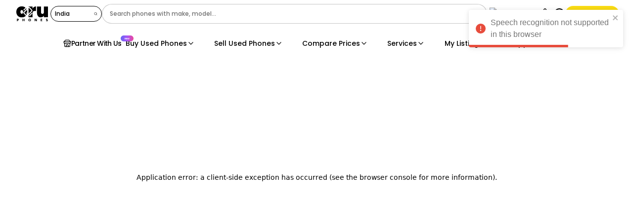

--- FILE ---
content_type: text/html; charset=utf-8
request_url: https://www.oruphones.com/buy-old-used-phones/location/Haryana/Karnal
body_size: 37302
content:
<!DOCTYPE html><html lang="en"><head><meta charSet="utf-8"/><meta name="viewport" content="minimum-scale=1, initial-scale=1, width=device-width, shrink-to-fit=no, viewport-fit=cover,user-scalable=no,maximum-scale=1.0"/><title>Buy Second Hand Phones in Karnal | ORUphones</title><meta name="description" content="Buy Old Used Mobile Phone Online in Karnal, Haryana exclusively at ORUphones. Our range of second hand phone are of high quality available at best prices. Get best deals now!"/><meta property="og:title" content="Buy Second Hand Phones in Karnal | ORUphones"/><link rel="canonical" href="https://www.oruphones.com/buy-old-used-phones/location/Haryana/Karnal"/><meta name="robots" content="index,follow"/><meta property="og:description" content="Buy and sell Old, Refurbished or Unused phones online."/><meta property="og:url" content="https://www.oruphones.com/"/><meta property="og:type" content="website"/><meta property="og:locale" content="en_IE"/><meta property="og:site_name" content="ORUphones"/><meta name="next-head-count" content="12"/><meta name="viewport" content="width=device-width, initial-scale=1.0, maximum-scale=1.0"/><meta name="application-name" content="ORUphones"/><meta name="apple-mobile-web-app-capable" content="yes"/><meta name="apple-mobile-web-app-status-bar-style" content="default"/><meta name="apple-mobile-web-app-title" content="ORUphones"/><meta name="format-detection" content="telephone=no"/><meta name="mobile-web-app-capable" content="yes"/><meta name="msapplication-config" content="/icons/browserconfig.xml"/><meta name="msapplication-TileColor" content="#2B5797"/><meta name="msapplication-tap-highlight" content="no"/><meta name="theme-color" content="#000000"/><link rel="apple-touch-icon" href="/icons/touch-icon-iphone.png"/><link rel="apple-touch-icon" sizes="152x152" href="/icons/touch-icon-ipad.png"/><link rel="apple-touch-icon" sizes="180x180" href="/icons/touch-icon-iphone-retina.png"/><link rel="apple-touch-icon" sizes="167x167" href="/icons/touch-icon-ipad-retina.png"/><link rel="icon" type="image/png" sizes="32x32" href="/icons/favicon-32x32.png"/><link rel="icon" type="image/png" sizes="16x16" href="/icons/favicon-16x16.png"/><link rel="mask-icon" href="/icons/safari-pinned-tab.svg" color="#5bbad5"/><link rel="shortcut icon" href="/favicon.ico"/><meta name="twitter:card" content="summary"/><meta name="twitter:url" content="https://oruphones.com"/><meta name="twitter:title" content="PWA App"/><meta name="twitter:description" content="Buy and sell Mobiles Online, Quick and Hassle-Free"/><meta name="twitter:image" content="https://oruphones.com/icons/android-chrome-192x192.png"/><meta name="twitter:creator" content="@DavidWShadow"/><meta property="og:type" content="website"/><meta property="og:title" content="ORUphones"/><meta property="og:description" content="Buy and sell Mobiles Online, Quick and Hassle-Free"/><meta property="og:site_name" content="ORUphones"/><meta property="og:url" content="https://oruphones.com"/><meta property="og:image" content="https://oruphones.com/icons/apple-touch-icon.png"/><link rel="preload" href="/_next/static/media/7108afb8b1381ad1-s.p.woff2" as="font" type="font/woff2" crossorigin="anonymous" data-next-font="size-adjust"/><link rel="preload" href="/_next/static/media/9e82d62334b205f4-s.p.woff2" as="font" type="font/woff2" crossorigin="anonymous" data-next-font="size-adjust"/><link rel="preload" href="/_next/static/media/4c285fdca692ea22-s.p.woff2" as="font" type="font/woff2" crossorigin="anonymous" data-next-font="size-adjust"/><link rel="preload" href="/_next/static/media/eafabf029ad39a43-s.p.woff2" as="font" type="font/woff2" crossorigin="anonymous" data-next-font="size-adjust"/><link rel="preload" href="/_next/static/media/8888a3826f4a3af4-s.p.woff2" as="font" type="font/woff2" crossorigin="anonymous" data-next-font="size-adjust"/><link rel="preload" href="/_next/static/media/0484562807a97172-s.p.woff2" as="font" type="font/woff2" crossorigin="anonymous" data-next-font="size-adjust"/><link rel="preload" href="/_next/static/media/b957ea75a84b6ea7-s.p.woff2" as="font" type="font/woff2" crossorigin="anonymous" data-next-font="size-adjust"/><link rel="preload" href="/_next/static/media/7db6c35d839a711c-s.p.woff2" as="font" type="font/woff2" crossorigin="anonymous" data-next-font="size-adjust"/><link rel="preload" href="/_next/static/media/6245472ced48d3be-s.p.woff2" as="font" type="font/woff2" crossorigin="anonymous" data-next-font="size-adjust"/><link rel="preload" href="/_next/static/css/cfd4f861ff5c4d95.css" as="style"/><link rel="stylesheet" href="/_next/static/css/cfd4f861ff5c4d95.css" data-n-g=""/><noscript data-n-css=""></noscript><script defer="" nomodule="" src="/_next/static/chunks/polyfills-42372ed130431b0a.js"></script><script src="/_next/static/chunks/webpack-3ff2f6980443c7bb.js" defer=""></script><script src="/_next/static/chunks/framework-22c76c6e1a554a8b.js" defer=""></script><script src="/_next/static/chunks/main-88c99b6a72c8ab23.js" defer=""></script><script src="/_next/static/chunks/pages/_app-2bfc598e4da7486b.js" defer=""></script><script src="/_next/static/chunks/15620-1f174101a3fea51e.js" defer=""></script><script src="/_next/static/chunks/3744-03550ae60b44165d.js" defer=""></script><script src="/_next/static/chunks/85026-bd99cf7b918a70be.js" defer=""></script><script src="/_next/static/chunks/pages/buy-old-used-phones/location/%5Bstate%5D/%5Bcity%5D-e05e662d623c2c3c.js" defer=""></script><script src="/_next/static/gf-UBpmLJ0nkNIBd3lKcw/_buildManifest.js" defer=""></script><script src="/_next/static/gf-UBpmLJ0nkNIBd3lKcw/_ssgManifest.js" defer=""></script></head><body><div id="__next"><div class="__variable_9b9fd1 font-poppins"> <main><div class="flex w-full flex-col lg:px-[120px]"><div class="navbarClearance w-full pt-16 lg:pt-28"></div><h1 class="sr-only">Buy Used Mobile Phones in <!-- -->Karnal<!-- -->, <!-- -->Haryana<!-- --> – Best Deals on ORUphones</h1><div class=" fixed  bottom-2 right-2 z-50 transition-all duration-300 ease-in-out"><div class="flex flex-col items-end gap-1"><div class=""><div class="z-60 flex h-[50px] w-[50px] items-center justify-center rounded-full border-2 border-white bg-[#363636]"><div type="button" aria-haspopup="dialog" aria-expanded="false" aria-controls="radix-:R15cgm:" data-state="closed"><svg xmlns="http://www.w3.org/2000/svg" width="20" height="20" viewBox="0 0 24 24" fill="none" stroke="currentColor" stroke-width="2" stroke-linecap="round" stroke-linejoin="round" class="h-8 w-6 text-white"><path d="M5 12h14"></path><path d="M12 5v14"></path></svg></div></div></div><a class="bg-red mx-auto flex h-auto w-32 items-center justify-center gap-2 rounded-full border-8 border-brand-yellow bg-[#363636] stroke-2 px-5 py-2 text-lg font-semibold text-brand-yellow " href="/sell-old-used-phones"><img alt="Sell Icon" loading="lazy" width="28" height="28" decoding="async" data-nimg="1" class="" style="color:transparent" src="/assets/Index/Sell_Icon.svg"/>Sell</a></div></div><section class="flex gap-[40px] max-md:w-fit lg:mt-[20px]"><div class="relative flex w-full flex-col border-0 border-brand-vl_gray   lg:pb-8"><div class="grid  px-3 "><div class="hideScrollbar hidden w-full items-center overflow-x-auto overflow-y-hidden  false"><div class=" flex flex-grow  gap-2  p-2"><button type="button" aria-haspopup="dialog" aria-expanded="false" aria-controls="radix-:Rkpsgm:" data-state="closed" class="text-nowrap flex max-h-[5vh] items-center gap-0.5 rounded-md border px-2 text-xs md:text-sm lg:hover:border-brand-blue-7 lg:hover:bg-brand-blue-7/10">Brands<svg xmlns="http://www.w3.org/2000/svg" width="24" height="24" viewBox="0 0 24 24" fill="none" stroke="currentColor" stroke-width="2" stroke-linecap="round" stroke-linejoin="round" class="lucide lucide-chevron-up"><path d="m18 15-6-6-6 6"></path></svg></button><button id="Deals_layout-Verified_Deals_button" class="text-nowrap flex max-h-[5vh] items-center gap-0.5 rounded-md border p-1 px-2 text-xs lg:text-sm lg:hover:border-brand-blue-7 lg:hover:bg-brand-blue-7/10 border-gray-300 bg-gray-200"><svg xmlns="http://www.w3.org/2000/svg" width="20" height="20" viewBox="0 0 24 24" fill="none" stroke="currentColor" stroke-width="2" stroke-linecap="round" stroke-linejoin="round" class="text-green-600"><path d="M3.85 8.62a4 4 0 0 1 4.78-4.77 4 4 0 0 1 6.74 0 4 4 0 0 1 4.78 4.78 4 4 0 0 1 0 6.74 4 4 0 0 1-4.77 4.78 4 4 0 0 1-6.75 0 4 4 0 0 1-4.78-4.77 4 4 0 0 1 0-6.76Z"></path><path d="m9 12 2 2 4-4"></path></svg> Verified Deals </button><button id="Deals_layout-Nearby_Deals_button" class="text-nowrap flex max-h-[5vh] items-center gap-0.5 rounded-md border p-1 px-2 text-xs lg:text-sm lg:hover:border-brand-blue-7 lg:hover:bg-brand-blue-7/10 border-gray-300 bg-gray-200"><svg xmlns="http://www.w3.org/2000/svg" width="24" height="24" viewBox="0 0 24 24" fill="none" stroke="currentColor" stroke-width="2" stroke-linecap="round" stroke-linejoin="round" class="text-red-500"><path d="M20 10c0 6-8 12-8 12s-8-6-8-12a8 8 0 0 1 16 0Z"></path><circle cx="12" cy="10" r="3"></circle></svg> Nearby Deals </button><button id="Deals_layout-Under_Warranty_Deals_button" class="text-nowrap flex max-h-[5vh] items-center gap-0.5 rounded-md border p-1 px-2 text-xs lg:text-sm lg:hover:border-brand-blue-7 lg:hover:bg-brand-blue-7/10 border-gray-300 bg-gray-200"><svg xmlns="http://www.w3.org/2000/svg" width="20" height="20" viewBox="0 0 400 400"><g fill-rule="evenodd"><path fill="#fcfbfb" d="M233.417 138.859c-.55.467-1.563 1.352-2.25 1.966-1.666 1.488-2.56 2.274-13.25 11.651-2.567 2.252-5.867 5.15-7.334 6.442s-4.801 4.22-7.41 6.507a3441 3441 0 0 0-10.08 8.863c-1.46 1.288-1.053 1.435-3.451-1.246a3070 3070 0 0 0-4.054-4.522c-1.103-1.227-2.792-3.11-3.755-4.185-.962-1.075-3.275-3.653-5.138-5.729l-3.389-3.775-.627.543c-.344.298-1.371 1.218-2.282 2.043s-2.66 2.4-3.887 3.5l-4.162 3.731c-1.062.952-2.03 1.823-2.152 1.935-.182.168-.181.243.004.435.361.373 10.143 11.284 10.967 12.232.412.474 2.1 2.349 3.75 4.166a467 467 0 0 1 3.833 4.258c.458.525 2.071 2.325 3.583 4a587 587 0 0 1 4.808 5.394c2.998 3.422 2.564 3.125 3.399 2.322.391-.376 2.622-2.354 4.96-4.397a8842 8842 0 0 0 17.667-15.496c2.429-2.135 7.673-6.739 11.652-10.231 3.98-3.492 9.23-8.101 11.667-10.241 2.437-2.141 5.443-4.773 6.681-5.849 1.237-1.076 2.35-2.077 2.472-2.225.195-.236-.085-.621-2.235-3.069a4572 4572 0 0 1-4.639-5.29c-4.621-5.278-4.024-4.86-5.348-3.733"></path><path fill="#fba518" d="M198.051 34.164c-3.181.678-8.809 4.435-13.23 8.831-3.081 3.064-9.355 9.061-10.571 10.103a69 69 0 0 0-1.417 1.235c-.455.503-2.368 1.981-3.517 2.718-5.46 3.502-8.085 3.658-23.233 1.383-8.787-1.32-9.067-1.347-14-1.341-5.991.006-8.109.58-10.534 2.854-2.181 2.046-4.702 7.728-5.382 12.129a87 87 0 0 1-.585 3.091 296 296 0 0 0-1.177 6.333c-3.245 18.458-4.469 20.373-17.322 27.08-1.375.717-2.95 1.556-3.5 1.864s-1.975 1.053-3.166 1.655c-1.192.603-2.242 1.154-2.334 1.225-.091.071-.766.453-1.5.85-.733.396-1.671.958-2.083 1.249a14 14 0 0 1-1.538.914c-.887.434-4.084 2.916-5.436 4.22-3.867 3.733-4.433 8.319-1.883 15.247.259.704.569 1.579.69 1.946.328.999 2.225 5.047 5.09 10.858 5.882 11.932 7.087 16.102 5.929 20.521-.83 3.167-2.722 7.769-5.395 13.121-2.468 4.941-4.166 8.462-4.781 9.917-.291.687-.596 1.4-.678 1.583-3.805 8.529-3.085 14.256 2.358 18.761 1.923 1.592 4.322 3.322 4.606 3.322.088 0 .339.14.557.311.623.487 5.738 3.38 7.36 4.163.805.389 1.825.92 2.267 1.181s1.997 1.093 3.454 1.85c12.942 6.718 14.058 8.507 17.473 28.001.41 2.341.936 5.153 1.169 6.25s.423 2.188.424 2.425c0 .237.057.487.126.555a.5.5 0 0 1 .135.237c.185 2.095 1.986 6.745 3.604 9.307 2.376 3.762 6.976 5.267 14.517 4.748 3.437-.237 8.082-.807 8.509-1.045.169-.095 1.032-.275 1.917-.402 20.819-2.974 21.455-2.777 35.44 10.928 17.995 17.635 21.207 17.659 38.874.286 13.002-12.786 15.477-13.878 27.879-12.304 6.581.836 11.292 1.535 11.833 1.756 1.381.566 8.93 1.06 11.77.771 9.156-.933 11.347-4.546 14.818-24.434a235 235 0 0 1 2.163-10.917c1.658-7.36 4.829-10.779 14.841-15.999a289 289 0 0 0 4.075-2.17 90 90 0 0 1 2.916-1.528c1.456-.71 5.33-2.893 6-3.381.275-.2.633-.412.795-.472.818-.301 4.799-3.305 6.225-4.697 3.573-3.486 4.232-8.396 1.951-14.542a32 32 0 0 1-.587-1.711c-.431-1.499-2.359-5.648-5.92-12.739-6.796-13.534-7.164-16.917-2.872-26.429.454-1.006.825-1.869.825-1.918s1.23-2.581 2.733-5.627c4.26-8.633 4.599-9.393 5.77-12.954 2.574-7.829 1.742-11.693-3.451-16.024a74 74 0 0 1-1.552-1.314c-.257-.276-1.857-1.34-2.5-1.664a15 15 0 0 1-1.494-.895c-.995-.695-2.754-1.683-5.673-3.187a193 193 0 0 1-4.083-2.167 133 133 0 0 0-3.417-1.811c-5.091-2.586-10.069-6.244-11.554-8.492-1.225-1.855-2.421-4.62-2.787-6.446-.083-.412-.376-1.687-.651-2.833s-.842-3.996-1.261-6.333c-2.52-14.089-2.944-15.921-4.509-19.462-2.658-6.015-5.558-7.624-13.738-7.619-4.834.002-5.275.045-13.833 1.336-15.164 2.288-17.901 2.126-23.315-1.379-1.201-.778-2.864-2.021-3.185-2.382-.046-.051-.983-.89-2.083-1.864-1.1-.973-3.313-3.058-4.917-4.633-5.157-5.062-6.566-6.411-7.405-7.086a63 63 0 0 1-1.806-1.531c-4.632-4.088-9.682-6.142-13.238-5.383m8.116 46.347c44.153 3.085 78.631 39.46 79.451 83.822.951 51.44-43.094 92.012-94.257 86.823-41.701-4.228-74.03-37.734-76.871-79.67-.553-8.162.607-10.779 5.107-11.525l1.025-.169.204-2.021c3.795-37.442 34.59-68.036 71.507-71.039 1.574-.128 1.661-.189 1.664-1.168.004-.919.984-2.858 1.834-3.625 1.895-1.712 3.364-1.915 10.336-1.428"></path><path fill="#ec4424" d="m182.491 45.125-.574.625.625-.574c.343-.316.625-.598.625-.625 0-.128-.141-.008-.676.574m139.676 75.094c0 .029.243.272.541.541l.542.49-.49-.542c-.456-.505-.593-.618-.593-.489m-167.25 151.959c-1.459.146-10.355 1.399-11.31 1.593-.395.08-.563.287-.977 1.205a243 243 0 0 1-1.065 2.319c-.311.667-.565 1.256-.565 1.308s-.12.37-.267.705-.327.759-.4.942c-.399 1.006-1.62 3.826-2.67 6.167-.657 1.466-1.296 2.983-1.42 3.371-.214.671-2.159 5.123-3.335 7.636-.304.649-.607 1.401-.674 1.67-.066.269-.325.939-.574 1.489s-.774 1.75-1.167 2.667-.768 1.742-.835 1.833c-.102.142-.328.684-1.32 3.167-.263.659-1.743 4.05-2.874 6.583-.634 1.421-1.185 2.746-1.226 2.945-.066.327-.303.887-1.363 3.222a78 78 0 0 0-.792 1.833 43 43 0 0 1-.939 2.069 19 19 0 0 0-.803 1.916c-.173.513-.853 2.132-1.51 3.599a226 226 0 0 0-1.613 3.666c-.23.55-.56 1.315-.735 1.7-.174.384-.316.768-.316.854 0 .166-.975 2.367-1.51 3.41-.655 1.275-.583 1.302 1.513.552.873-.312 1.811-.603 2.084-.647s1.809-.528 3.413-1.074a846 846 0 0 1 11.25-3.764 355 355 0 0 0 5.75-1.935c1.604-.558 3.443-1.159 4.088-1.336.644-.177 3.451-1.114 6.238-2.082 5.727-1.99 5.302-1.883 5.492-1.386.079.206.49 1.079.913 1.94.423.862.769 1.624.769 1.695s.791 1.766 1.758 3.768c1.75 3.622 2.051 4.262 2.379 5.055.095.23 1.003 2.126 2.018 4.214s1.845 3.871 1.845 3.962c0 .09.9 2.005 2 4.255s2 4.137 2 4.194c0 .291 4.045 8.542 4.187 8.542.068 0 .177-.169.242-.375s.364-.9.664-1.542c1.051-2.243 2.572-5.769 2.682-6.216.061-.248.395-1.055.741-1.795.347-.739.777-1.714.956-2.166.178-.453.662-1.535 1.075-2.406s.903-2.034 1.088-2.584c.284-.84 1.158-2.882 2.265-5.291.766-1.669 1.801-4.077 1.847-4.301.063-.299.749-1.95 1.416-3.403.904-1.971 2.302-5.181 2.507-5.754.114-.321.488-1.221.831-2a901 901 0 0 1 2.938-6.615c.217-.476.394-1.004.394-1.175s.068-.382.15-.469c.083-.087.467-.908.854-1.825s.909-2.116 1.161-2.666c.957-2.097 1.153-2.556 1.919-4.494a71 71 0 0 1 1.34-3.166c.911-1.937 1.912-4.264 2.406-5.59.605-1.629 1.03-2.503 1.173-2.415.064.039.082-.104.041-.319s.045-.621.191-.903c.399-.772.386-.78-1.361-.784-3.261-.007-6.828-1.836-11.712-6.007-2.206-1.884-2.731-2.377-8.745-8.219-7.541-7.325-11.282-10.128-14.834-11.114-1.187-.329-7.233-.472-9.666-.228"></path><path fill="#fccb2b" d="M198.622 80.502c-4.319 1.105-6.047 6.516-3.108 9.732 1.532 1.676 2.413 1.976 6.216 2.12 47.629 1.8 80.989 45.396 69.747 91.146-9.774 39.781-50.129 63.896-89.894 53.719-18.734-4.795-34.828-16.894-44.893-33.749-6.492-10.872-9.725-22.165-10.322-36.053-.135-3.16-.137-3.169-.693-4.212-1.992-3.73-6.926-4.32-9.76-1.168-1.355 1.507-1.469 2.075-1.358 6.796.914 39.183 29.829 73.354 68.526 80.982 6.323 1.247 10.014 1.596 16.917 1.599 42.499.02 78.296-30.749 84.653-72.765 6.81-45.002-23.192-87.696-67.903-96.631-6.116-1.222-16.035-2.052-18.128-1.516"></path><path fill="#c4341c" d="M237.971 271.992c-5.36.555-8.077 2.438-19.388 13.441-7.94 7.724-11.772 10.637-15.58 11.843-1.385.439-1.455.485-1.723 1.134-.403.975-.323 1.247 1.602 5.423.317.688.728 1.625.914 2.084 1.261 3.105 1.915 4.658 2.42 5.75.676 1.461.847 1.861 2.039 4.75a223 223 0 0 0 2.084 4.833c1.22 2.734 1.489 3.371 2.219 5.25.231.596.917 2.171 1.525 3.5a127 127 0 0 1 1.613 3.667c1.146 2.814 2.535 6.093 2.647 6.25.14.195 1.233 2.754 2.243 5.25.389.962.896 2.162 1.128 2.666 1.171 2.552 2.042 4.556 2.536 5.834.301.779 1.305 3.122 2.232 5.207s1.685 3.864 1.685 3.954c0 .347.744 1.674.909 1.62.096-.032.399-.502.675-1.044.781-1.54 2.249-4.682 2.249-4.815 0-.066.832-1.819 1.849-3.896s2.021-4.226 2.232-4.776c.316-.824 3.184-6.771 3.756-7.79.09-.159.163-.377.163-.485s.853-1.933 1.896-4.055 1.949-4.041 2.015-4.264c.109-.373 3.044-6.491 3.183-6.637.082-.085 4.002 1.175 12.906 4.148 7.309 2.441 8.162 2.725 11.833 3.941 2.063.684 5.138 1.701 6.834 2.261s4.215 1.411 5.599 1.892c3.354 1.164 3.268 1.328 1.408-2.678a75 75 0 0 1-1.048-2.417c-1.704-4.128-2.201-5.289-3.214-7.5-.608-1.329-1.254-2.853-1.434-3.387a22 22 0 0 0-.729-1.834c-.945-2.029-2.317-5.149-2.946-6.695-.927-2.283-1.918-4.605-2.558-6-.555-1.21-1.327-3.039-2.25-5.334a60 60 0 0 0-1.003-2.333c-1.012-2.172-2.054-4.568-2.572-5.917a53 53 0 0 0-1.148-2.72c-.333-.717-.605-1.332-.605-1.367s-.439-1.023-.975-2.196-1.103-2.523-1.26-2.998-.773-1.938-1.368-3.25a175 175 0 0 1-3.227-7.596c-.257-.657.351-.519-6.754-1.53-8.39-1.194-11.824-1.472-14.612-1.184"></path><path fill="#fcb124" d="M204.044 80.453c.253.038.628.037.833-.002.205-.04-.002-.071-.46-.07-.459.001-.626.034-.373.072m2.498.162c.16.042.423.042.583 0s.029-.076-.292-.076-.452.034-.291.076m-10.651 1.321-.808.769.75-.626c1.006-.84 1.083-.912.966-.912-.055 0-.464.346-.908.769m19.942-.103c.23.074.605.132.834.131.374-.003.365-.016-.084-.131-.705-.179-1.31-.179-.75 0m2.5.5c.23.074.567.134.75.134.264 0 .247-.028-.083-.134a3 3 0 0 0-.75-.133c-.264 0-.247.028.083.133m-24.147 2.183c-.102.294-.181.691-.175.884.006.192.112-.025.236-.483.255-.95.217-1.199-.061-.401m36.661 1.551c.144.137 2.212.93 2.272.87.034-.034-.429-.259-1.03-.5-1.031-.412-1.4-.523-1.242-.37m-37 .367c-.008.109-.588.228-1.428.292-36.806 2.829-67.796 33.59-71.595 71.066-.205 2.025-.21 2.042-.64 2.064-.239.012.102.079.758.148 3.682.388 5.205 2.47 5.423 7.413 1.179 26.765 14.031 48.701 36.302 61.961 14.553 8.666 32.436 11.982 49.5 9.179 36.795-6.042 63.684-39.724 61.349-76.845-2.424-38.543-32.768-67.868-71.766-69.359-4.973-.19-6.879-1.445-7.661-5.046-.126-.581-.235-.974-.242-.873m44.834 3.128c.171.154 1.152.605 1.152.53 0-.096-.924-.592-1.103-.592-.065 0-.088.028-.049.062m1.652.848c0 .046.3.236.667.423s.667.303.667.257-.3-.236-.667-.423-.667-.303-.667-.257m5.417 3.176c.183.15.483.345.667.435l.333.164-.333-.271a4.3 4.3 0 0 0-.667-.435l-.333-.164zm5.417 3.645c0 .045.45.429 1 .852.55.424 1 .732 1 .686s-.45-.429-1-.852c-.55-.424-1-.732-1-.686m5.666 4.623c.23.227 1.654 1.608 3.167 3.067 2.405 2.321 2.499 2.397.75.605-1.1-1.127-2.525-2.508-3.167-3.068s-.979-.832-.75-.604m6.667 6.729c.311.321.603.584.649.584s-.171-.263-.482-.584-.603-.583-.649-.583.171.263.482.583m.833.969c0 .029.244.273.542.542l.542.489-.49-.541c-.456-.505-.594-.619-.594-.49m5.75 7.281c.533.779 1.082 1.529 1.22 1.667s-.183-.388-.714-1.167-1.08-1.529-1.22-1.666c-.14-.138.182.387.714 1.166m3.908 6.084c.3.55.624 1.075.719 1.166.095.092-.074-.283-.377-.833-.302-.55-.626-1.075-.718-1.167-.093-.091.076.284.376.834m3.021 5.666c0 .092.107.355.238.584s.238.341.238.25-.107-.354-.238-.584-.238-.341-.238-.25m.67 1.5c0 .092.18.504.401.917.221.412.402.675.402.583 0-.091-.181-.504-.402-.916s-.401-.675-.401-.584m-40.502 10.528c1.413 1.62 3.245 3.707 4.07 4.638 5.449 6.147 5.008 5.442 3.95 6.315a85 85 0 0 0-2.033 1.767c-.688.615-1.55 1.373-1.917 1.683s-1.304 1.136-2.083 1.835-2.06 1.826-2.847 2.503-2.586 2.251-4 3.497a3556 3556 0 0 1-4.82 4.241l-6.917 6.073c-2.566 2.254-6.794 5.971-9.394 8.259s-5.504 4.836-6.452 5.661c-3.492 3.038-5.35 4.667-6.57 5.758-.688.615-2.857 2.526-4.82 4.246l-3.569 3.129-.597-.655c-.507-.556-2.433-2.718-9.264-10.397-.55-.618-2.2-2.454-3.667-4.079a790 790 0 0 1-3.583-3.994 636 636 0 0 0-5.399-5.989 199 199 0 0 1-2.185-2.436 506 506 0 0 0-3.053-3.434l-2.219-2.48.558-.501a6410 6410 0 0 1 11.5-10.307l1.452-1.291.567.632c2.751 3.067 12.037 13.408 14.175 15.785a755 755 0 0 1 3.2 3.572l.513.585 1.913-1.655c1.052-.91 2.59-2.255 3.417-2.989a742 742 0 0 1 6.644-5.836 54 54 0 0 0 1.417-1.245c.046-.054 1.245-1.114 2.666-2.356s3.596-3.148 4.834-4.235c3.469-3.048 11.585-10.168 13.166-11.55.779-.681 1.98-1.741 2.667-2.355.688-.614 1.85-1.632 2.583-2.262s1.805-1.58 2.381-2.112c.577-.531 1.07-.965 1.097-.965s1.205 1.325 2.619 2.944m44.512-.278c0 .138.101.513.225.834.123.32.224.47.224.333 0-.138-.101-.513-.224-.833-.124-.321-.225-.471-.225-.334m.498 1.667c0 .137.065.4.143.583.091.21.144.241.144.084 0-.138-.065-.4-.144-.584-.09-.21-.143-.241-.143-.083m3.022 15.833c0 .413.033.582.072.375.04-.206.04-.543 0-.75-.039-.206-.072-.037-.072.375m.171 1.834c0 .504.032.71.07.458a3.7 3.7 0 0 0 0-.917c-.038-.252-.07-.046-.07.459m-169.392 2.125-.574.625.625-.575c.343-.316.625-.597.625-.625 0-.127-.141-.007-.676.575M285.574 166c0 2.704.023 3.81.051 2.458s.028-3.564 0-4.916-.051-.246-.051 2.458m-171.172 1.5c0 1.604.025 2.26.055 1.458.031-.802.031-2.114 0-2.916-.03-.802-.055-.146-.055 1.458m.153 4.417c0 .641.031.883.067.538a6.2 6.2 0 0 0-.002-1.167c-.037-.296-.066-.013-.065.629m170.828.416c0 .505.032.711.07.459a3.7 3.7 0 0 0 0-.917c-.038-.252-.07-.046-.07.458m-170.674 1.75c.002.367.036.497.076.29a1.8 1.8 0 0 0-.004-.667c-.042-.159-.074.011-.072.377m170.503.084c0 .412.033.581.072.375.04-.207.04-.544 0-.75-.039-.207-.072-.038-.072.375m-170.34 1.5c0 .32.034.452.076.291.042-.16.042-.423 0-.583s-.076-.029-.076.292m167.89 11.928c-.061.244-.079.476-.04.516.039.039.121-.129.183-.373.061-.244.079-.476.04-.515s-.122.128-.183.372m-165.237 1.572c0 .137.101.512.225.833s.225.471.225.333-.101-.512-.225-.833-.225-.471-.225-.333m164.737.262c-.061.244-.079.476-.04.515s.121-.128.183-.373c.061-.244.079-.476.04-.515s-.122.128-.183.373m-.414 1.419c-.112.377-.174.715-.136.753.037.037.16-.24.273-.616s.174-.715.137-.752c-.038-.038-.161.239-.274.615m-163.823-.015c0 .138.101.513.225.834s.225.47.225.333c0-.138-.101-.513-.225-.833-.124-.321-.225-.471-.225-.334M278.12 200.87c-.248.562-.425 1.047-.393 1.079s.263-.399.514-.958.428-1.045.393-1.079-.265.397-.514.958m-156.438-.12c0 .092.18.504.401.917.221.412.402.675.402.583s-.181-.504-.402-.917c-.221-.412-.401-.675-.401-.583m155.434 2.342c-.612 1.247-.556 1.395.07.183.276-.536.475-1.003.441-1.037s-.264.35-.511.854m-154.449-.196c0 .18.662 1.437.756 1.437.046 0-.077-.318-.273-.708-.387-.766-.483-.912-.483-.729m152.25 4.437c-.143.275-.221.5-.176.5s.2-.225.342-.5.221-.5.176-.5-.2.225-.342.5M125.583 208.5c.143.275.296.5.342.5s-.033-.225-.175-.5-.296-.5-.342-.5.033.225.175.5m148.701-.042-.538.959c-.257.458-.39.758-.296.666.242-.233 1.101-1.75.992-1.75-.049 0-.12.057-.158.125m-148.034 1.209c.142.275.296.5.342.5s-.033-.225-.175-.5c-.143-.275-.296-.5-.342-.5s.033.225.175.5m3.75 5.75c.284.412.554.75.599.75.046 0-.149-.338-.432-.75-.284-.413-.554-.75-.6-.75s.149.337.433.75m139.833 0c-.283.412-.478.75-.432.75s.315-.338.599-.75c.284-.413.479-.75.433-.75s-.316.337-.6.75m-135.667 5.416c.384.458.784.886.891.951.106.066-.172-.309-.619-.832-.446-.524-.847-.952-.89-.952s.235.375.618.833m131.321.209c-.494.573-.765.936-.604.808.34-.269 1.684-1.85 1.574-1.85-.04 0-.477.469-.97 1.042m-129.661 1.666c.691.736.841.869.841.743 0-.026-.357-.383-.792-.791l-.792-.743zm128.165.084-.574.625.625-.575c.343-.316.625-.597.625-.625 0-.127-.141-.007-.676.575m-2.411 2.583-1.497 1.542 1.542-1.497c1.432-1.39 1.618-1.587 1.497-1.587-.025 0-.719.694-1.542 1.542m-121.997 1.292c1.465 1.466 2.701 2.666 2.746 2.666.046 0-1.114-1.2-2.579-2.666-1.465-1.467-2.7-2.667-2.746-2.667s1.115 1.2 2.579 2.667m119.163 1.541-1.163 1.209 1.209-1.163c1.122-1.079 1.284-1.254 1.162-1.254-.026 0-.569.544-1.208 1.208m-116.097 1.34c.277.351 2.184 2.018 2.184 1.909 0-.041-.543-.554-1.208-1.139s-1.104-.931-.976-.77m114.175.41-.574.625.625-.574c.344-.316.625-.597.625-.625 0-.127-.141-.007-.676.574m-110.657 2.597c0 .046.3.321.666.612.367.29.667.49.667.444s-.3-.321-.667-.611c-.366-.29-.666-.491-.666-.445m105.666 1.466c-1.337 1.03-1.685 1.387-.636.652.846-.593 1.938-1.495 1.803-1.49-.046.002-.571.379-1.167.838m-104.106-.226c.131.214 1.106.935 1.106.819 0-.041-.275-.284-.612-.541s-.559-.382-.494-.278m5.595 4.007c.223.181.636.456.917.611l.511.281-.406-.329a7.5 7.5 0 0 0-.916-.611l-.511-.282zm92.553.384c-.568.364-.752.608-.25.332.382-.21.981-.673.875-.677-.046-.001-.327.154-.625.345M158.5 240.91c0 .046.3.236.667.423.366.187.666.303.666.257s-.3-.236-.666-.423-.667-.303-.667-.257m82.458.185c-.623.338-.585.479.042.155.275-.142.5-.294.5-.338 0-.107-.018-.101-.542.183m-72.616 4.457c.137.156 2.356.972 2.433.895.037-.036-.404-.237-.979-.446-1.536-.558-1.554-.563-1.454-.449m61.741.537c-.416.201-.43.224-.083.139.472-.115 1.003-.386.75-.382-.092.001-.392.111-.667.243m-46 4.078c.275.07.688.127.917.127.372 0 .363-.014-.083-.127a4.5 4.5 0 0 0-.917-.128c-.372 0-.363.014.083.128m3.792.615c.16.041.423.041.583 0 .161-.042.029-.077-.291-.077-.321 0-.452.035-.292.077m23.667 0c.16.041.423.041.583 0 .16-.042.029-.077-.292-.077s-.452.035-.291.077m-19.167.5c.16.041.423.041.583 0 .161-.042.029-.077-.291-.077-.321 0-.452.035-.292.077m14.833 0c.161.041.423.041.584 0 .16-.042.029-.077-.292-.077s-.452.035-.292.077m-12.831.171c.254.038.629.037.834-.002.205-.04-.003-.071-.461-.07s-.626.034-.373.072m10.581-.002c.207.04.544.04.75 0 .207-.04.038-.072-.375-.072-.412 0-.581.032-.375.072m-6.333.173a41 41 0 0 0 2.75 0c.756-.031.137-.056-1.375-.056s-2.131.025-1.375.056"></path><path fill="#fcd681" d="m233.987 138.292-.404.458.5-.417c.275-.229.532-.435.57-.458s-.005-.042-.096-.042-.347.207-.57.459m-12.247 10.75-.49.541.542-.489c.505-.456.618-.594.489-.594-.029 0-.272.244-.541.542m-51 8-.49.541.542-.489c.505-.456.618-.594.489-.594-.029 0-.272.244-.541.542m5.26.843c0 .029.244.273.542.542l.541.49-.489-.542c-.456-.505-.594-.618-.594-.49m1.333 1.5c0 .029.244.273.542.542l.542.49-.49-.542c-.456-.505-.594-.618-.594-.49m-11.509 2.073-.574.625.625-.574c.582-.535.702-.676.574-.676-.027 0-.309.282-.625.625m12.843-.573c0 .029.243.273.541.542l.542.49-.49-.542c-.456-.505-.593-.618-.593-.49m28.073 1.323-.49.542.542-.49c.505-.456.618-.593.489-.593-.029 0-.272.243-.541.541m-44 2-.49.542.542-.49c.298-.269.541-.512.541-.541 0-.129-.137-.016-.593.489m20.427 1.677c0 .029.243.273.541.542l.542.49-.49-.542c-.456-.505-.593-.618-.593-.49m3 3.334c0 .029.243.272.541.541l.542.49-.49-.542c-.456-.505-.593-.618-.593-.489m-23.5.698c.311.32.603.583.648.583s-.171-.263-.482-.583c-.311-.321-.603-.584-.648-.584s.171.263.482.584m25 .968c0 .029.243.273.541.542l.542.49-.49-.542c-.456-.505-.593-.618-.593-.49m6.739 2.157-.489.541.541-.489c.505-.456.619-.594.49-.594-.029 0-.273.244-.542.542m-1.333 1.166-.49.542.542-.49c.505-.456.618-.593.49-.593-.029 0-.273.243-.542.541m-2.24.209c.311.32.603.583.649.583s-.171-.263-.482-.583c-.311-.321-.603-.584-.649-.584s.171.263.482.584m27.407.625-.49.541.542-.489c.505-.456.618-.594.489-.594-.029 0-.272.244-.541.542m-48.573 2.677c0 .029.243.272.541.541l.542.49-.49-.542c-.456-.505-.593-.618-.593-.489m7.833 8.698c.311.32.603.583.649.583s-.171-.263-.482-.583c-.311-.321-.603-.584-.649-.584s.171.263.482.584m2.833 3.166c.311.321.603.584.649.584s-.171-.263-.482-.584-.603-.583-.649-.583.171.262.482.583m21.407-.041-.49.541.542-.489c.505-.456.618-.594.489-.594-.029 0-.272.244-.541.542m-17.24 4.677c0 .029.244.272.542.541l.541.49-.489-.542c-.456-.505-.594-.618-.594-.489"></path><path fill="#eb6d1e" d="M158.368 271.957c.614.032 1.664.032 2.333 0 .669-.031.166-.058-1.118-.058-1.283 0-1.83.026-1.215.058m79.759-.006c.207.04.507.039.667-.003.159-.042-.011-.074-.377-.073-.367.002-.497.036-.29.076m3.748.002c.252.038.665.038.917 0s.046-.07-.459-.07c-.504 0-.71.032-.458.07m-86.333.162c.16.042.423.042.583 0s.029-.076-.292-.076-.452.034-.291.076m76.792 1.396c-.504.278-.992.583-1.084.679-.133.139 1.982-.935 2.236-1.135.296-.233-.405.044-1.152.456m-86.834-.178c-.443.093-.483.126-.167.135.23.007.717-.049 1.084-.125.555-.115.583-.138.166-.135a6.6 6.6 0 0 0-1.083.125m108.25.01c.367.076.854.133 1.083.128.268-.006.178-.059-.25-.147-.366-.076-.854-.134-1.083-.129-.267.007-.178.059.25.148m-110.333.325c-.215.093-.036.11.5.048.458-.053.864-.123.902-.156.145-.125-1.084-.03-1.402.108m24.319.038c2.264 1.494 2.914 1.901 2.836 1.775-.136-.219-1.895-1.388-2.572-1.709-.321-.152-.44-.182-.264-.066m87.891-.088c.207.04.507.038.667-.003.159-.042-.011-.075-.377-.073-.367.002-.497.036-.29.076m1.623.225c.367.076.854.133 1.083.128.268-.006.178-.059-.25-.147-.366-.076-.854-.134-1.083-.129-.267.007-.178.059.25.148m-84.917 3.033c0 .041.544.554 1.209 1.139.664.585 1.103.932.976.77-.278-.351-2.185-2.017-2.185-1.909m53.825 1.249-.575.625.625-.574c.344-.316.625-.598.625-.625 0-.128-.141-.008-.675.574m-1.747 1.583-.994 1.042 1.041-.995c.968-.924 1.118-1.088.995-1.088-.026 0-.494.468-1.042 1.041m-49.578-.662c0 .025.582.606 1.292 1.292l1.292 1.245-1.246-1.291c-1.157-1.2-1.338-1.368-1.338-1.246m45.323 4.705c-1.427 1.42-2.551 2.582-2.498 2.582s1.257-1.162 2.675-2.583c1.419-1.421 2.543-2.583 2.498-2.582s-1.248 1.163-2.675 2.583M177.5 281.56c0 .063 5.603 5.631 5.803 5.767.063.043-1.198-1.251-2.801-2.875-2.79-2.825-3.002-3.03-3.002-2.892m7.25 7.09c.572.627 2.75 2.589 2.75 2.477 0-.041-.731-.738-1.625-1.55-.894-.811-1.4-1.229-1.125-.927m30.159.225-.659.708.708-.658c.39-.363.709-.682.709-.709 0-.126-.145 0-.758.659m-1.576 1.375c-.405.412-.698.75-.652.75s.414-.338.819-.75c.405-.413.699-.75.653-.75s-.415.337-.82.75m-23.759 2.664c.836.755 3.926 2.879 3.926 2.699 0-.041-.503-.401-1.119-.802a50 50 0 0 1-2.291-1.609c-.67-.504-.891-.627-.516-.288m19.926.523c-1.069.836-1.223 1.047-.284.389.701-.491 1.278-1.009 1.096-.984-.034.005-.4.272-.812.595m-6.833 3.813c-.321.124-.471.225-.334.225.138 0 .513-.101.834-.225s.47-.225.333-.225c-.138 0-.513.101-.833.225m-5 .27c.569.247 3.122.383 3.805.203.418-.11.13-.146-1.166-.143-.948.002-2.023-.052-2.389-.119-.561-.103-.601-.094-.25.059"></path></g></svg> Under Warranty </button><button id="Deals_layout-LikeNew_Deals_button" class=" text-nowrap flex max-h-[5vh] items-center gap-0.5 rounded-md border p-1 px-2 text-xs lg:text-sm lg:hover:border-brand-blue-7 lg:hover:bg-brand-blue-7/10 border-gray-300 bg-gray-200">😎 Like New </button><button id="Deals_layout-Deals_In30Km_button" class="text-nowrap flex items-center gap-0.5 rounded-md border p-1 px-2 text-xs lg:hidden lg:text-sm lg:hover:border-brand-blue-7 lg:hover:bg-brand-blue-7/10 border-gray-300 bg-gray-200"><svg xmlns="http://www.w3.org/2000/svg" width="24" height="24" viewBox="0 0 24 24" fill="none" stroke="currentColor" stroke-width="2" stroke-linecap="round" stroke-linejoin="round" class="text-red-500"><path d="M20 10c0 6-8 12-8 12s-8-6-8-12a8 8 0 0 1 16 0Z"></path><circle cx="12" cy="10" r="3"></circle></svg> Deals in 30km</button><button id="Deals_layout-Deals_In50Km_button" class="text-nowrap flex items-center gap-0.5 rounded-md border p-1 px-2 text-xs lg:hidden lg:text-sm lg:hover:border-brand-blue-7 lg:hover:bg-brand-blue-7/10 border-gray-300 bg-gray-200"><svg xmlns="http://www.w3.org/2000/svg" width="24" height="24" viewBox="0 0 24 24" fill="none" stroke="currentColor" stroke-width="2" stroke-linecap="round" stroke-linejoin="round" class="text-red-500"><path d="M20 10c0 6-8 12-8 12s-8-6-8-12a8 8 0 0 1 16 0Z"></path><circle cx="12" cy="10" r="3"></circle></svg> Deals in 50km</button><button id="Deals_layout-Deals_In250Km_button" class="text-nowrap flex items-center gap-0.5 rounded-md border p-1 px-2 text-xs lg:hidden lg:text-sm lg:hover:border-brand-blue-7 lg:hover:bg-brand-blue-7/10 border-gray-300 bg-gray-200"><svg xmlns="http://www.w3.org/2000/svg" width="24" height="24" viewBox="0 0 24 24" fill="none" stroke="currentColor" stroke-width="2" stroke-linecap="round" stroke-linejoin="round" class="text-red-500"><path d="M20 10c0 6-8 12-8 12s-8-6-8-12a8 8 0 0 1 16 0Z"></path><circle cx="12" cy="10" r="3"></circle></svg> Deals in 250km</button></div></div><div class="relative mb-[20px] flex w-full items-center justify-between gap-x-2   false"><h1 class="flex flex-wrap gap-2 text-left font-poppins  text-[14px] font-[500] text-black "><span>Buy Used Phones<!-- --> in</span><button class="leading-0 min-w-0 text-left  font-poppins text-[10px] font-[300]  text-[#3E468F] cursor-pointer" id="Deals_layout-InLocation_button">(India)</button></h1><div class=" whitespace-nowrap text-right  text-[10px] font-[300] text-[#737377]">(<!-- --> devices)</div></div><div class="hideScrollbar w-full overflow-x-auto false"><div><div class="hideScrollbar sticky-component my-1 flex w-full items-center gap-[8px] overflow-x-auto overflow-y-hidden"><div class=" flex flex-grow  gap-2 pb-1 "><button id="Deals_layout_sort_button" class="text-nowrap flex max-h-[5vh] items-center gap-0.5 rounded-[8px] border-[1px] border-[#D7D7D7] bg-white px-[12px] py-[4px] font-poppins text-xs font-[500]  hover:bg-opacity-40 hover:text-black md:text-sm lg:hover:border-yellow-500 lg:hover:bg-yellow-100" type="button" aria-haspopup="dialog" aria-expanded="false" aria-controls="radix-:Rspsgm:" data-state="closed"><svg xmlns="http://www.w3.org/2000/svg" width="12" height="12" viewBox="0 0 24 24" fill="none" stroke="currentColor" stroke-width="2" stroke-linecap="round" stroke-linejoin="round" class="lucide lucide-arrow-down-up"><path d="m3 16 4 4 4-4"></path><path d="M7 20V4"></path><path d="m21 8-4-4-4 4"></path><path d="M17 4v16"></path></svg> Sort<svg xmlns="http://www.w3.org/2000/svg" width="17" height="17" viewBox="0 0 24 24" fill="none" stroke="currentColor" stroke-width="2" stroke-linecap="round" stroke-linejoin="round" class="lucide lucide-chevron-down"><path d="m6 9 6 6 6-6"></path></svg></button><button id="Deals_layout-Verified_Deals_button" class="text-nowrap flex max-h-[5vh] items-center gap-0.5 rounded-[8px] border-[1px] border-[#D7D7D7] bg-white px-[12px] py-[4px] font-poppins text-xs font-[500]  hover:bg-opacity-40 hover:text-black md:text-sm lg:hover:border-yellow-500 lg:hover:bg-yellow-100" type="button" aria-haspopup="dialog" aria-expanded="false" aria-controls="radix-:R1cpsgm:" data-state="closed"><svg xmlns="http://www.w3.org/2000/svg" width="12" height="12" viewBox="0 0 24 24" fill="none" stroke="currentColor" stroke-width="2" stroke-linecap="round" stroke-linejoin="round" class="lucide lucide-sliders-horizontal"><line x1="21" x2="14" y1="4" y2="4"></line><line x1="10" x2="3" y1="4" y2="4"></line><line x1="21" x2="12" y1="12" y2="12"></line><line x1="8" x2="3" y1="12" y2="12"></line><line x1="21" x2="16" y1="20" y2="20"></line><line x1="12" x2="3" y1="20" y2="20"></line><line x1="14" x2="14" y1="2" y2="6"></line><line x1="8" x2="8" y1="10" y2="14"></line><line x1="16" x2="16" y1="18" y2="22"></line></svg> Filters<svg xmlns="http://www.w3.org/2000/svg" width="17" height="17" viewBox="0 0 24 24" fill="none" stroke="currentColor" stroke-width="2" stroke-linecap="round" stroke-linejoin="round" class="lucide lucide-chevron-down"><path d="m6 9 6 6 6-6"></path></svg></button><button id="Deals_layout-Nearby_Deals_button" class="text-nowrap false flex max-h-[5vh] items-center gap-0.5 rounded-[8px] border-[1px] border-[#D7D7D7] px-[12px] py-[4px] font-poppins text-xs font-[500]  hover:bg-opacity-40 hover:text-black md:text-sm lg:hover:border-yellow-500  lg:hover:bg-yellow-100 bg-white"> Nearby Deals </button><button id="Deals_layout-Under_Warranty_Deals_button" class="text-nowrap flex max-h-[5vh] false items-center gap-0.5 rounded-[8px] border-[1px] border-[#D7D7D7] px-[12px] py-[4px] font-poppins text-xs font-[500] hover:bg-opacity-40 hover:text-black md:text-sm lg:hover:border-yellow-500  lg:hover:bg-yellow-100 hidden bg-white"> Under Warranty </button><button id="Deals_layout-Under_Warranty_Deals_button" class="text-nowrap  flex max-h-[5vh] false items-center gap-0.5 rounded-[8px] border-[1px] border-[#D7D7D7] px-[12px] py-[4px] font-poppins text-xs font-[500] hover:bg-opacity-40 hover:text-black md:text-sm lg:hover:border-yellow-500  lg:hover:bg-yellow-100 hidden bg-white"> Refurbished Phones </button><button id="Deals_layout-Nearby_Deals_button" class="text-nowrap flex max-h-[5vh] undefined items-center gap-0.5 rounded-[8px] border-[1px] border-[#D7D7D7] p-2 font-poppins text-xs font-[500] hover:bg-opacity-40 hover:text-black md:text-sm lg:hover:border-yellow-500  lg:hover:bg-yellow-100  bg-white"> Verified Deals </button><button id="Deals_layout-Nearby_Deals_button" class="text-nowrap flex max-h-[5vh] false items-center gap-0.5 rounded-[8px] border-[1px] border-[#D7D7D7] px-[12px] py-[4px] font-poppins text-xs font-[500] hover:bg-opacity-40 hover:text-black md:text-sm lg:hover:border-yellow-500  lg:hover:bg-yellow-100 bg-white"> Deals in 50km </button><button id="DesktopNewFilter_DealsInKm30_Btn" class="text-nowrap flex max-h-[5vh] false items-center gap-0.5 rounded-[8px] border-[1px] border-[#D7D7D7] px-[12px] py-[4px] font-poppins text-xs font-[500]  hover:bg-opacity-40 hover:text-black md:text-sm md:hover:bg-opacity-40 lg:hover:border-yellow-500 lg:hover:bg-yellow-100  lg:hover:bg-opacity-40 bg-white"> Deals in 30 Kms</button><button id="Deals_layout-Nearby_Deals_button" class="text-nowrap flex max-h-[5vh] false items-center gap-0.5 rounded-[8px] border-[1px] border-[#D7D7D7] px-[12px] py-[4px] font-poppins text-xs font-[500] hover:bg-opacity-40 hover:text-black md:text-sm lg:hover:border-yellow-500  lg:hover:bg-yellow-100 bg-white"> Apple </button><button id="Deals_layout-Nearby_Deals_button" class="text-nowrap flex max-h-[5vh] false items-center gap-0.5 rounded-[8px] border-[1px] border-[#D7D7D7] px-[12px] py-[4px] font-poppins text-xs font-[500] hover:bg-opacity-40 hover:text-black md:text-sm lg:hover:border-yellow-500  lg:hover:bg-yellow-100 bg-white"> Samsung </button><button id="Deals_layout-Under_Warranty_Deals_button" class="text-nowrap flex max-h-[5vh] false items-center gap-0.5 rounded-[8px] border-[1px] border-[#D7D7D7] px-[12px] py-[4px] font-poppins text-xs font-[500] hover:bg-opacity-40 hover:text-black md:text-sm lg:hover:border-yellow-500  lg:hover:bg-yellow-100 bg-white"> Under Warranty </button><button id="Deals_layout-Under_Warranty_Deals_button" class="text-nowrap flex max-h-[5vh] false items-center gap-0.5 rounded-[8px] border-[1px] border-[#D7D7D7] px-[12px] py-[4px] font-poppins text-xs font-[500] hover:bg-opacity-40 hover:text-black md:text-sm lg:hover:border-yellow-500  lg:hover:bg-yellow-100 bg-white"> Like New </button><button id="Deals_layout-Under_Warranty_Deals_button" class="text-nowrap flex max-h-[5vh] hidden items-center gap-0.5 rounded-[8px] border-[1px] border-[#D7D7D7] px-[12px] py-[4px] font-poppins text-xs font-[500] hover:bg-opacity-40 hover:text-black md:text-sm lg:hover:border-yellow-500  lg:hover:bg-yellow-100 bg-white "> Active Deals </button><button id="Deals_layout-Under_Warranty_Deals_button" class="text-nowrap flex max-h-[5vh] hidden items-center gap-0.5 rounded-[8px] border-[1px] border-[#D7D7D7] px-[12px] py-[4px] font-poppins text-xs font-[500] hover:bg-opacity-40 hover:text-black md:text-sm lg:hover:border-yellow-500  lg:hover:bg-yellow-100 bg-white"> Sold Out </button><button id="Deals_layout-Under_Warranty_Deals_button" class="text-nowrap  flex max-h-[5vh] false items-center gap-0.5 rounded-[8px] border-[1px] border-[#D7D7D7] px-[12px] py-[4px] font-poppins text-xs font-[500] hover:bg-opacity-40 hover:text-black md:text-sm lg:hover:border-yellow-500  lg:hover:bg-yellow-100 bg-white"> Refurbished Phones </button></div></div></div></div></div><div class="grid gap-1 px-2 lg:gap-6 lg:pt-4"></div><div class="&#x27;DealsLayout lg:gap-6&#x27;} mt-1 grid w-full grid-cols-2 justify-items-center max-md:overflow-hidden sm:grid-cols-3 sm:p-2 lg:mt-8 lg:grid-cols-[repeat(auto-fill,minmax(min(12rem,100%),1fr))] lg:gap-8 lg:p-0 lg:px-2 false"><div class="rounded-lg bg-card text-card-foreground shadow-sm w-full cursor-pointer border-0 p-px transition-all duration-300 ease-in-out hover:scale-[1.01] hover:shadow-custom-1" id="[object Object]_ProductSkeleton_Card"><div class="flex h-80 min-h-full w-full flex-col gap-1.5 p-0"><div class="flex flex-col space-y-1.5 h-[64%] gap-1.5 p-0"><div class="relative isolate overflow-hidden rounded-md bg-muted before:absolute before:inset-0 before:-translate-x-full before:animate-[shimmer_2s_infinite] before:border-t before:border-rose-100/10 before:bg-gradient-to-r before:from-transparent before:via-white/50 before:to-transparent h-full w-full"></div></div><div class="items-center grid h-[36%] gap-1.5 p-0 pt-0"><div class="h-full w-full"><div class="relative isolate overflow-hidden rounded-md bg-muted before:absolute before:inset-0 before:-translate-x-full before:animate-[shimmer_2s_infinite] before:border-t before:border-rose-100/10 before:bg-gradient-to-r before:from-transparent before:via-white/50 before:to-transparent h-full w-5/6"></div></div><div class="h-full w-full"><div class="relative isolate overflow-hidden rounded-md bg-muted before:absolute before:inset-0 before:-translate-x-full before:animate-[shimmer_2s_infinite] before:border-t before:border-rose-100/10 before:bg-gradient-to-r before:from-transparent before:via-white/50 before:to-transparent h-full w-3/4"></div></div><div class="flex h-full w-full gap-x-1"><div class="relative isolate overflow-hidden rounded-md bg-muted before:absolute before:inset-0 before:-translate-x-full before:animate-[shimmer_2s_infinite] before:border-t before:border-rose-100/10 before:bg-gradient-to-r before:from-transparent before:via-white/50 before:to-transparent h-full w-2/6"></div><div class="relative isolate overflow-hidden rounded-md bg-muted before:absolute before:inset-0 before:-translate-x-full before:animate-[shimmer_2s_infinite] before:border-t before:border-rose-100/10 before:bg-gradient-to-r before:from-transparent before:via-white/50 before:to-transparent h-full w-2/6"></div><div class="relative isolate overflow-hidden rounded-md bg-muted before:absolute before:inset-0 before:-translate-x-full before:animate-[shimmer_2s_infinite] before:border-t before:border-rose-100/10 before:bg-gradient-to-r before:from-transparent before:via-white/50 before:to-transparent h-full w-2/6"></div></div><div class="flex h-full w-full gap-x-1"><div class="relative isolate overflow-hidden rounded-md bg-muted before:absolute before:inset-0 before:-translate-x-full before:animate-[shimmer_2s_infinite] before:border-t before:border-rose-100/10 before:bg-gradient-to-r before:from-transparent before:via-white/50 before:to-transparent h-full w-3/4"></div><div class="relative isolate overflow-hidden rounded-md bg-muted before:absolute before:inset-0 before:-translate-x-full before:animate-[shimmer_2s_infinite] before:border-t before:border-rose-100/10 before:bg-gradient-to-r before:from-transparent before:via-white/50 before:to-transparent h-full w-1/4"></div></div></div></div></div><div class="rounded-lg bg-card text-card-foreground shadow-sm w-full cursor-pointer border-0 p-px transition-all duration-300 ease-in-out hover:scale-[1.01] hover:shadow-custom-1" id="[object Object]_ProductSkeleton_Card"><div class="flex h-80 min-h-full w-full flex-col gap-1.5 p-0"><div class="flex flex-col space-y-1.5 h-[64%] gap-1.5 p-0"><div class="relative isolate overflow-hidden rounded-md bg-muted before:absolute before:inset-0 before:-translate-x-full before:animate-[shimmer_2s_infinite] before:border-t before:border-rose-100/10 before:bg-gradient-to-r before:from-transparent before:via-white/50 before:to-transparent h-full w-full"></div></div><div class="items-center grid h-[36%] gap-1.5 p-0 pt-0"><div class="h-full w-full"><div class="relative isolate overflow-hidden rounded-md bg-muted before:absolute before:inset-0 before:-translate-x-full before:animate-[shimmer_2s_infinite] before:border-t before:border-rose-100/10 before:bg-gradient-to-r before:from-transparent before:via-white/50 before:to-transparent h-full w-5/6"></div></div><div class="h-full w-full"><div class="relative isolate overflow-hidden rounded-md bg-muted before:absolute before:inset-0 before:-translate-x-full before:animate-[shimmer_2s_infinite] before:border-t before:border-rose-100/10 before:bg-gradient-to-r before:from-transparent before:via-white/50 before:to-transparent h-full w-3/4"></div></div><div class="flex h-full w-full gap-x-1"><div class="relative isolate overflow-hidden rounded-md bg-muted before:absolute before:inset-0 before:-translate-x-full before:animate-[shimmer_2s_infinite] before:border-t before:border-rose-100/10 before:bg-gradient-to-r before:from-transparent before:via-white/50 before:to-transparent h-full w-2/6"></div><div class="relative isolate overflow-hidden rounded-md bg-muted before:absolute before:inset-0 before:-translate-x-full before:animate-[shimmer_2s_infinite] before:border-t before:border-rose-100/10 before:bg-gradient-to-r before:from-transparent before:via-white/50 before:to-transparent h-full w-2/6"></div><div class="relative isolate overflow-hidden rounded-md bg-muted before:absolute before:inset-0 before:-translate-x-full before:animate-[shimmer_2s_infinite] before:border-t before:border-rose-100/10 before:bg-gradient-to-r before:from-transparent before:via-white/50 before:to-transparent h-full w-2/6"></div></div><div class="flex h-full w-full gap-x-1"><div class="relative isolate overflow-hidden rounded-md bg-muted before:absolute before:inset-0 before:-translate-x-full before:animate-[shimmer_2s_infinite] before:border-t before:border-rose-100/10 before:bg-gradient-to-r before:from-transparent before:via-white/50 before:to-transparent h-full w-3/4"></div><div class="relative isolate overflow-hidden rounded-md bg-muted before:absolute before:inset-0 before:-translate-x-full before:animate-[shimmer_2s_infinite] before:border-t before:border-rose-100/10 before:bg-gradient-to-r before:from-transparent before:via-white/50 before:to-transparent h-full w-1/4"></div></div></div></div></div><div class="rounded-lg bg-card text-card-foreground shadow-sm w-full cursor-pointer border-0 p-px transition-all duration-300 ease-in-out hover:scale-[1.01] hover:shadow-custom-1" id="[object Object]_ProductSkeleton_Card"><div class="flex h-80 min-h-full w-full flex-col gap-1.5 p-0"><div class="flex flex-col space-y-1.5 h-[64%] gap-1.5 p-0"><div class="relative isolate overflow-hidden rounded-md bg-muted before:absolute before:inset-0 before:-translate-x-full before:animate-[shimmer_2s_infinite] before:border-t before:border-rose-100/10 before:bg-gradient-to-r before:from-transparent before:via-white/50 before:to-transparent h-full w-full"></div></div><div class="items-center grid h-[36%] gap-1.5 p-0 pt-0"><div class="h-full w-full"><div class="relative isolate overflow-hidden rounded-md bg-muted before:absolute before:inset-0 before:-translate-x-full before:animate-[shimmer_2s_infinite] before:border-t before:border-rose-100/10 before:bg-gradient-to-r before:from-transparent before:via-white/50 before:to-transparent h-full w-5/6"></div></div><div class="h-full w-full"><div class="relative isolate overflow-hidden rounded-md bg-muted before:absolute before:inset-0 before:-translate-x-full before:animate-[shimmer_2s_infinite] before:border-t before:border-rose-100/10 before:bg-gradient-to-r before:from-transparent before:via-white/50 before:to-transparent h-full w-3/4"></div></div><div class="flex h-full w-full gap-x-1"><div class="relative isolate overflow-hidden rounded-md bg-muted before:absolute before:inset-0 before:-translate-x-full before:animate-[shimmer_2s_infinite] before:border-t before:border-rose-100/10 before:bg-gradient-to-r before:from-transparent before:via-white/50 before:to-transparent h-full w-2/6"></div><div class="relative isolate overflow-hidden rounded-md bg-muted before:absolute before:inset-0 before:-translate-x-full before:animate-[shimmer_2s_infinite] before:border-t before:border-rose-100/10 before:bg-gradient-to-r before:from-transparent before:via-white/50 before:to-transparent h-full w-2/6"></div><div class="relative isolate overflow-hidden rounded-md bg-muted before:absolute before:inset-0 before:-translate-x-full before:animate-[shimmer_2s_infinite] before:border-t before:border-rose-100/10 before:bg-gradient-to-r before:from-transparent before:via-white/50 before:to-transparent h-full w-2/6"></div></div><div class="flex h-full w-full gap-x-1"><div class="relative isolate overflow-hidden rounded-md bg-muted before:absolute before:inset-0 before:-translate-x-full before:animate-[shimmer_2s_infinite] before:border-t before:border-rose-100/10 before:bg-gradient-to-r before:from-transparent before:via-white/50 before:to-transparent h-full w-3/4"></div><div class="relative isolate overflow-hidden rounded-md bg-muted before:absolute before:inset-0 before:-translate-x-full before:animate-[shimmer_2s_infinite] before:border-t before:border-rose-100/10 before:bg-gradient-to-r before:from-transparent before:via-white/50 before:to-transparent h-full w-1/4"></div></div></div></div></div><div class="rounded-lg bg-card text-card-foreground shadow-sm w-full cursor-pointer border-0 p-px transition-all duration-300 ease-in-out hover:scale-[1.01] hover:shadow-custom-1" id="[object Object]_ProductSkeleton_Card"><div class="flex h-80 min-h-full w-full flex-col gap-1.5 p-0"><div class="flex flex-col space-y-1.5 h-[64%] gap-1.5 p-0"><div class="relative isolate overflow-hidden rounded-md bg-muted before:absolute before:inset-0 before:-translate-x-full before:animate-[shimmer_2s_infinite] before:border-t before:border-rose-100/10 before:bg-gradient-to-r before:from-transparent before:via-white/50 before:to-transparent h-full w-full"></div></div><div class="items-center grid h-[36%] gap-1.5 p-0 pt-0"><div class="h-full w-full"><div class="relative isolate overflow-hidden rounded-md bg-muted before:absolute before:inset-0 before:-translate-x-full before:animate-[shimmer_2s_infinite] before:border-t before:border-rose-100/10 before:bg-gradient-to-r before:from-transparent before:via-white/50 before:to-transparent h-full w-5/6"></div></div><div class="h-full w-full"><div class="relative isolate overflow-hidden rounded-md bg-muted before:absolute before:inset-0 before:-translate-x-full before:animate-[shimmer_2s_infinite] before:border-t before:border-rose-100/10 before:bg-gradient-to-r before:from-transparent before:via-white/50 before:to-transparent h-full w-3/4"></div></div><div class="flex h-full w-full gap-x-1"><div class="relative isolate overflow-hidden rounded-md bg-muted before:absolute before:inset-0 before:-translate-x-full before:animate-[shimmer_2s_infinite] before:border-t before:border-rose-100/10 before:bg-gradient-to-r before:from-transparent before:via-white/50 before:to-transparent h-full w-2/6"></div><div class="relative isolate overflow-hidden rounded-md bg-muted before:absolute before:inset-0 before:-translate-x-full before:animate-[shimmer_2s_infinite] before:border-t before:border-rose-100/10 before:bg-gradient-to-r before:from-transparent before:via-white/50 before:to-transparent h-full w-2/6"></div><div class="relative isolate overflow-hidden rounded-md bg-muted before:absolute before:inset-0 before:-translate-x-full before:animate-[shimmer_2s_infinite] before:border-t before:border-rose-100/10 before:bg-gradient-to-r before:from-transparent before:via-white/50 before:to-transparent h-full w-2/6"></div></div><div class="flex h-full w-full gap-x-1"><div class="relative isolate overflow-hidden rounded-md bg-muted before:absolute before:inset-0 before:-translate-x-full before:animate-[shimmer_2s_infinite] before:border-t before:border-rose-100/10 before:bg-gradient-to-r before:from-transparent before:via-white/50 before:to-transparent h-full w-3/4"></div><div class="relative isolate overflow-hidden rounded-md bg-muted before:absolute before:inset-0 before:-translate-x-full before:animate-[shimmer_2s_infinite] before:border-t before:border-rose-100/10 before:bg-gradient-to-r before:from-transparent before:via-white/50 before:to-transparent h-full w-1/4"></div></div></div></div></div><div class="rounded-lg bg-card text-card-foreground shadow-sm w-full cursor-pointer border-0 p-px transition-all duration-300 ease-in-out hover:scale-[1.01] hover:shadow-custom-1" id="[object Object]_ProductSkeleton_Card"><div class="flex h-80 min-h-full w-full flex-col gap-1.5 p-0"><div class="flex flex-col space-y-1.5 h-[64%] gap-1.5 p-0"><div class="relative isolate overflow-hidden rounded-md bg-muted before:absolute before:inset-0 before:-translate-x-full before:animate-[shimmer_2s_infinite] before:border-t before:border-rose-100/10 before:bg-gradient-to-r before:from-transparent before:via-white/50 before:to-transparent h-full w-full"></div></div><div class="items-center grid h-[36%] gap-1.5 p-0 pt-0"><div class="h-full w-full"><div class="relative isolate overflow-hidden rounded-md bg-muted before:absolute before:inset-0 before:-translate-x-full before:animate-[shimmer_2s_infinite] before:border-t before:border-rose-100/10 before:bg-gradient-to-r before:from-transparent before:via-white/50 before:to-transparent h-full w-5/6"></div></div><div class="h-full w-full"><div class="relative isolate overflow-hidden rounded-md bg-muted before:absolute before:inset-0 before:-translate-x-full before:animate-[shimmer_2s_infinite] before:border-t before:border-rose-100/10 before:bg-gradient-to-r before:from-transparent before:via-white/50 before:to-transparent h-full w-3/4"></div></div><div class="flex h-full w-full gap-x-1"><div class="relative isolate overflow-hidden rounded-md bg-muted before:absolute before:inset-0 before:-translate-x-full before:animate-[shimmer_2s_infinite] before:border-t before:border-rose-100/10 before:bg-gradient-to-r before:from-transparent before:via-white/50 before:to-transparent h-full w-2/6"></div><div class="relative isolate overflow-hidden rounded-md bg-muted before:absolute before:inset-0 before:-translate-x-full before:animate-[shimmer_2s_infinite] before:border-t before:border-rose-100/10 before:bg-gradient-to-r before:from-transparent before:via-white/50 before:to-transparent h-full w-2/6"></div><div class="relative isolate overflow-hidden rounded-md bg-muted before:absolute before:inset-0 before:-translate-x-full before:animate-[shimmer_2s_infinite] before:border-t before:border-rose-100/10 before:bg-gradient-to-r before:from-transparent before:via-white/50 before:to-transparent h-full w-2/6"></div></div><div class="flex h-full w-full gap-x-1"><div class="relative isolate overflow-hidden rounded-md bg-muted before:absolute before:inset-0 before:-translate-x-full before:animate-[shimmer_2s_infinite] before:border-t before:border-rose-100/10 before:bg-gradient-to-r before:from-transparent before:via-white/50 before:to-transparent h-full w-3/4"></div><div class="relative isolate overflow-hidden rounded-md bg-muted before:absolute before:inset-0 before:-translate-x-full before:animate-[shimmer_2s_infinite] before:border-t before:border-rose-100/10 before:bg-gradient-to-r before:from-transparent before:via-white/50 before:to-transparent h-full w-1/4"></div></div></div></div></div><div class="rounded-lg bg-card text-card-foreground shadow-sm w-full cursor-pointer border-0 p-px transition-all duration-300 ease-in-out hover:scale-[1.01] hover:shadow-custom-1" id="[object Object]_ProductSkeleton_Card"><div class="flex h-80 min-h-full w-full flex-col gap-1.5 p-0"><div class="flex flex-col space-y-1.5 h-[64%] gap-1.5 p-0"><div class="relative isolate overflow-hidden rounded-md bg-muted before:absolute before:inset-0 before:-translate-x-full before:animate-[shimmer_2s_infinite] before:border-t before:border-rose-100/10 before:bg-gradient-to-r before:from-transparent before:via-white/50 before:to-transparent h-full w-full"></div></div><div class="items-center grid h-[36%] gap-1.5 p-0 pt-0"><div class="h-full w-full"><div class="relative isolate overflow-hidden rounded-md bg-muted before:absolute before:inset-0 before:-translate-x-full before:animate-[shimmer_2s_infinite] before:border-t before:border-rose-100/10 before:bg-gradient-to-r before:from-transparent before:via-white/50 before:to-transparent h-full w-5/6"></div></div><div class="h-full w-full"><div class="relative isolate overflow-hidden rounded-md bg-muted before:absolute before:inset-0 before:-translate-x-full before:animate-[shimmer_2s_infinite] before:border-t before:border-rose-100/10 before:bg-gradient-to-r before:from-transparent before:via-white/50 before:to-transparent h-full w-3/4"></div></div><div class="flex h-full w-full gap-x-1"><div class="relative isolate overflow-hidden rounded-md bg-muted before:absolute before:inset-0 before:-translate-x-full before:animate-[shimmer_2s_infinite] before:border-t before:border-rose-100/10 before:bg-gradient-to-r before:from-transparent before:via-white/50 before:to-transparent h-full w-2/6"></div><div class="relative isolate overflow-hidden rounded-md bg-muted before:absolute before:inset-0 before:-translate-x-full before:animate-[shimmer_2s_infinite] before:border-t before:border-rose-100/10 before:bg-gradient-to-r before:from-transparent before:via-white/50 before:to-transparent h-full w-2/6"></div><div class="relative isolate overflow-hidden rounded-md bg-muted before:absolute before:inset-0 before:-translate-x-full before:animate-[shimmer_2s_infinite] before:border-t before:border-rose-100/10 before:bg-gradient-to-r before:from-transparent before:via-white/50 before:to-transparent h-full w-2/6"></div></div><div class="flex h-full w-full gap-x-1"><div class="relative isolate overflow-hidden rounded-md bg-muted before:absolute before:inset-0 before:-translate-x-full before:animate-[shimmer_2s_infinite] before:border-t before:border-rose-100/10 before:bg-gradient-to-r before:from-transparent before:via-white/50 before:to-transparent h-full w-3/4"></div><div class="relative isolate overflow-hidden rounded-md bg-muted before:absolute before:inset-0 before:-translate-x-full before:animate-[shimmer_2s_infinite] before:border-t before:border-rose-100/10 before:bg-gradient-to-r before:from-transparent before:via-white/50 before:to-transparent h-full w-1/4"></div></div></div></div></div><div class="rounded-lg bg-card text-card-foreground shadow-sm w-full cursor-pointer border-0 p-px transition-all duration-300 ease-in-out hover:scale-[1.01] hover:shadow-custom-1" id="[object Object]_ProductSkeleton_Card"><div class="flex h-80 min-h-full w-full flex-col gap-1.5 p-0"><div class="flex flex-col space-y-1.5 h-[64%] gap-1.5 p-0"><div class="relative isolate overflow-hidden rounded-md bg-muted before:absolute before:inset-0 before:-translate-x-full before:animate-[shimmer_2s_infinite] before:border-t before:border-rose-100/10 before:bg-gradient-to-r before:from-transparent before:via-white/50 before:to-transparent h-full w-full"></div></div><div class="items-center grid h-[36%] gap-1.5 p-0 pt-0"><div class="h-full w-full"><div class="relative isolate overflow-hidden rounded-md bg-muted before:absolute before:inset-0 before:-translate-x-full before:animate-[shimmer_2s_infinite] before:border-t before:border-rose-100/10 before:bg-gradient-to-r before:from-transparent before:via-white/50 before:to-transparent h-full w-5/6"></div></div><div class="h-full w-full"><div class="relative isolate overflow-hidden rounded-md bg-muted before:absolute before:inset-0 before:-translate-x-full before:animate-[shimmer_2s_infinite] before:border-t before:border-rose-100/10 before:bg-gradient-to-r before:from-transparent before:via-white/50 before:to-transparent h-full w-3/4"></div></div><div class="flex h-full w-full gap-x-1"><div class="relative isolate overflow-hidden rounded-md bg-muted before:absolute before:inset-0 before:-translate-x-full before:animate-[shimmer_2s_infinite] before:border-t before:border-rose-100/10 before:bg-gradient-to-r before:from-transparent before:via-white/50 before:to-transparent h-full w-2/6"></div><div class="relative isolate overflow-hidden rounded-md bg-muted before:absolute before:inset-0 before:-translate-x-full before:animate-[shimmer_2s_infinite] before:border-t before:border-rose-100/10 before:bg-gradient-to-r before:from-transparent before:via-white/50 before:to-transparent h-full w-2/6"></div><div class="relative isolate overflow-hidden rounded-md bg-muted before:absolute before:inset-0 before:-translate-x-full before:animate-[shimmer_2s_infinite] before:border-t before:border-rose-100/10 before:bg-gradient-to-r before:from-transparent before:via-white/50 before:to-transparent h-full w-2/6"></div></div><div class="flex h-full w-full gap-x-1"><div class="relative isolate overflow-hidden rounded-md bg-muted before:absolute before:inset-0 before:-translate-x-full before:animate-[shimmer_2s_infinite] before:border-t before:border-rose-100/10 before:bg-gradient-to-r before:from-transparent before:via-white/50 before:to-transparent h-full w-3/4"></div><div class="relative isolate overflow-hidden rounded-md bg-muted before:absolute before:inset-0 before:-translate-x-full before:animate-[shimmer_2s_infinite] before:border-t before:border-rose-100/10 before:bg-gradient-to-r before:from-transparent before:via-white/50 before:to-transparent h-full w-1/4"></div></div></div></div></div><div class="rounded-lg bg-card text-card-foreground shadow-sm w-full cursor-pointer border-0 p-px transition-all duration-300 ease-in-out hover:scale-[1.01] hover:shadow-custom-1" id="[object Object]_ProductSkeleton_Card"><div class="flex h-80 min-h-full w-full flex-col gap-1.5 p-0"><div class="flex flex-col space-y-1.5 h-[64%] gap-1.5 p-0"><div class="relative isolate overflow-hidden rounded-md bg-muted before:absolute before:inset-0 before:-translate-x-full before:animate-[shimmer_2s_infinite] before:border-t before:border-rose-100/10 before:bg-gradient-to-r before:from-transparent before:via-white/50 before:to-transparent h-full w-full"></div></div><div class="items-center grid h-[36%] gap-1.5 p-0 pt-0"><div class="h-full w-full"><div class="relative isolate overflow-hidden rounded-md bg-muted before:absolute before:inset-0 before:-translate-x-full before:animate-[shimmer_2s_infinite] before:border-t before:border-rose-100/10 before:bg-gradient-to-r before:from-transparent before:via-white/50 before:to-transparent h-full w-5/6"></div></div><div class="h-full w-full"><div class="relative isolate overflow-hidden rounded-md bg-muted before:absolute before:inset-0 before:-translate-x-full before:animate-[shimmer_2s_infinite] before:border-t before:border-rose-100/10 before:bg-gradient-to-r before:from-transparent before:via-white/50 before:to-transparent h-full w-3/4"></div></div><div class="flex h-full w-full gap-x-1"><div class="relative isolate overflow-hidden rounded-md bg-muted before:absolute before:inset-0 before:-translate-x-full before:animate-[shimmer_2s_infinite] before:border-t before:border-rose-100/10 before:bg-gradient-to-r before:from-transparent before:via-white/50 before:to-transparent h-full w-2/6"></div><div class="relative isolate overflow-hidden rounded-md bg-muted before:absolute before:inset-0 before:-translate-x-full before:animate-[shimmer_2s_infinite] before:border-t before:border-rose-100/10 before:bg-gradient-to-r before:from-transparent before:via-white/50 before:to-transparent h-full w-2/6"></div><div class="relative isolate overflow-hidden rounded-md bg-muted before:absolute before:inset-0 before:-translate-x-full before:animate-[shimmer_2s_infinite] before:border-t before:border-rose-100/10 before:bg-gradient-to-r before:from-transparent before:via-white/50 before:to-transparent h-full w-2/6"></div></div><div class="flex h-full w-full gap-x-1"><div class="relative isolate overflow-hidden rounded-md bg-muted before:absolute before:inset-0 before:-translate-x-full before:animate-[shimmer_2s_infinite] before:border-t before:border-rose-100/10 before:bg-gradient-to-r before:from-transparent before:via-white/50 before:to-transparent h-full w-3/4"></div><div class="relative isolate overflow-hidden rounded-md bg-muted before:absolute before:inset-0 before:-translate-x-full before:animate-[shimmer_2s_infinite] before:border-t before:border-rose-100/10 before:bg-gradient-to-r before:from-transparent before:via-white/50 before:to-transparent h-full w-1/4"></div></div></div></div></div><div class="rounded-lg bg-card text-card-foreground shadow-sm w-full cursor-pointer border-0 p-px transition-all duration-300 ease-in-out hover:scale-[1.01] hover:shadow-custom-1" id="[object Object]_ProductSkeleton_Card"><div class="flex h-80 min-h-full w-full flex-col gap-1.5 p-0"><div class="flex flex-col space-y-1.5 h-[64%] gap-1.5 p-0"><div class="relative isolate overflow-hidden rounded-md bg-muted before:absolute before:inset-0 before:-translate-x-full before:animate-[shimmer_2s_infinite] before:border-t before:border-rose-100/10 before:bg-gradient-to-r before:from-transparent before:via-white/50 before:to-transparent h-full w-full"></div></div><div class="items-center grid h-[36%] gap-1.5 p-0 pt-0"><div class="h-full w-full"><div class="relative isolate overflow-hidden rounded-md bg-muted before:absolute before:inset-0 before:-translate-x-full before:animate-[shimmer_2s_infinite] before:border-t before:border-rose-100/10 before:bg-gradient-to-r before:from-transparent before:via-white/50 before:to-transparent h-full w-5/6"></div></div><div class="h-full w-full"><div class="relative isolate overflow-hidden rounded-md bg-muted before:absolute before:inset-0 before:-translate-x-full before:animate-[shimmer_2s_infinite] before:border-t before:border-rose-100/10 before:bg-gradient-to-r before:from-transparent before:via-white/50 before:to-transparent h-full w-3/4"></div></div><div class="flex h-full w-full gap-x-1"><div class="relative isolate overflow-hidden rounded-md bg-muted before:absolute before:inset-0 before:-translate-x-full before:animate-[shimmer_2s_infinite] before:border-t before:border-rose-100/10 before:bg-gradient-to-r before:from-transparent before:via-white/50 before:to-transparent h-full w-2/6"></div><div class="relative isolate overflow-hidden rounded-md bg-muted before:absolute before:inset-0 before:-translate-x-full before:animate-[shimmer_2s_infinite] before:border-t before:border-rose-100/10 before:bg-gradient-to-r before:from-transparent before:via-white/50 before:to-transparent h-full w-2/6"></div><div class="relative isolate overflow-hidden rounded-md bg-muted before:absolute before:inset-0 before:-translate-x-full before:animate-[shimmer_2s_infinite] before:border-t before:border-rose-100/10 before:bg-gradient-to-r before:from-transparent before:via-white/50 before:to-transparent h-full w-2/6"></div></div><div class="flex h-full w-full gap-x-1"><div class="relative isolate overflow-hidden rounded-md bg-muted before:absolute before:inset-0 before:-translate-x-full before:animate-[shimmer_2s_infinite] before:border-t before:border-rose-100/10 before:bg-gradient-to-r before:from-transparent before:via-white/50 before:to-transparent h-full w-3/4"></div><div class="relative isolate overflow-hidden rounded-md bg-muted before:absolute before:inset-0 before:-translate-x-full before:animate-[shimmer_2s_infinite] before:border-t before:border-rose-100/10 before:bg-gradient-to-r before:from-transparent before:via-white/50 before:to-transparent h-full w-1/4"></div></div></div></div></div><div class="rounded-lg bg-card text-card-foreground shadow-sm w-full cursor-pointer border-0 p-px transition-all duration-300 ease-in-out hover:scale-[1.01] hover:shadow-custom-1" id="[object Object]_ProductSkeleton_Card"><div class="flex h-80 min-h-full w-full flex-col gap-1.5 p-0"><div class="flex flex-col space-y-1.5 h-[64%] gap-1.5 p-0"><div class="relative isolate overflow-hidden rounded-md bg-muted before:absolute before:inset-0 before:-translate-x-full before:animate-[shimmer_2s_infinite] before:border-t before:border-rose-100/10 before:bg-gradient-to-r before:from-transparent before:via-white/50 before:to-transparent h-full w-full"></div></div><div class="items-center grid h-[36%] gap-1.5 p-0 pt-0"><div class="h-full w-full"><div class="relative isolate overflow-hidden rounded-md bg-muted before:absolute before:inset-0 before:-translate-x-full before:animate-[shimmer_2s_infinite] before:border-t before:border-rose-100/10 before:bg-gradient-to-r before:from-transparent before:via-white/50 before:to-transparent h-full w-5/6"></div></div><div class="h-full w-full"><div class="relative isolate overflow-hidden rounded-md bg-muted before:absolute before:inset-0 before:-translate-x-full before:animate-[shimmer_2s_infinite] before:border-t before:border-rose-100/10 before:bg-gradient-to-r before:from-transparent before:via-white/50 before:to-transparent h-full w-3/4"></div></div><div class="flex h-full w-full gap-x-1"><div class="relative isolate overflow-hidden rounded-md bg-muted before:absolute before:inset-0 before:-translate-x-full before:animate-[shimmer_2s_infinite] before:border-t before:border-rose-100/10 before:bg-gradient-to-r before:from-transparent before:via-white/50 before:to-transparent h-full w-2/6"></div><div class="relative isolate overflow-hidden rounded-md bg-muted before:absolute before:inset-0 before:-translate-x-full before:animate-[shimmer_2s_infinite] before:border-t before:border-rose-100/10 before:bg-gradient-to-r before:from-transparent before:via-white/50 before:to-transparent h-full w-2/6"></div><div class="relative isolate overflow-hidden rounded-md bg-muted before:absolute before:inset-0 before:-translate-x-full before:animate-[shimmer_2s_infinite] before:border-t before:border-rose-100/10 before:bg-gradient-to-r before:from-transparent before:via-white/50 before:to-transparent h-full w-2/6"></div></div><div class="flex h-full w-full gap-x-1"><div class="relative isolate overflow-hidden rounded-md bg-muted before:absolute before:inset-0 before:-translate-x-full before:animate-[shimmer_2s_infinite] before:border-t before:border-rose-100/10 before:bg-gradient-to-r before:from-transparent before:via-white/50 before:to-transparent h-full w-3/4"></div><div class="relative isolate overflow-hidden rounded-md bg-muted before:absolute before:inset-0 before:-translate-x-full before:animate-[shimmer_2s_infinite] before:border-t before:border-rose-100/10 before:bg-gradient-to-r before:from-transparent before:via-white/50 before:to-transparent h-full w-1/4"></div></div></div></div></div><div class="rounded-lg bg-card text-card-foreground shadow-sm w-full cursor-pointer border-0 p-px transition-all duration-300 ease-in-out hover:scale-[1.01] hover:shadow-custom-1" id="[object Object]_ProductSkeleton_Card"><div class="flex h-80 min-h-full w-full flex-col gap-1.5 p-0"><div class="flex flex-col space-y-1.5 h-[64%] gap-1.5 p-0"><div class="relative isolate overflow-hidden rounded-md bg-muted before:absolute before:inset-0 before:-translate-x-full before:animate-[shimmer_2s_infinite] before:border-t before:border-rose-100/10 before:bg-gradient-to-r before:from-transparent before:via-white/50 before:to-transparent h-full w-full"></div></div><div class="items-center grid h-[36%] gap-1.5 p-0 pt-0"><div class="h-full w-full"><div class="relative isolate overflow-hidden rounded-md bg-muted before:absolute before:inset-0 before:-translate-x-full before:animate-[shimmer_2s_infinite] before:border-t before:border-rose-100/10 before:bg-gradient-to-r before:from-transparent before:via-white/50 before:to-transparent h-full w-5/6"></div></div><div class="h-full w-full"><div class="relative isolate overflow-hidden rounded-md bg-muted before:absolute before:inset-0 before:-translate-x-full before:animate-[shimmer_2s_infinite] before:border-t before:border-rose-100/10 before:bg-gradient-to-r before:from-transparent before:via-white/50 before:to-transparent h-full w-3/4"></div></div><div class="flex h-full w-full gap-x-1"><div class="relative isolate overflow-hidden rounded-md bg-muted before:absolute before:inset-0 before:-translate-x-full before:animate-[shimmer_2s_infinite] before:border-t before:border-rose-100/10 before:bg-gradient-to-r before:from-transparent before:via-white/50 before:to-transparent h-full w-2/6"></div><div class="relative isolate overflow-hidden rounded-md bg-muted before:absolute before:inset-0 before:-translate-x-full before:animate-[shimmer_2s_infinite] before:border-t before:border-rose-100/10 before:bg-gradient-to-r before:from-transparent before:via-white/50 before:to-transparent h-full w-2/6"></div><div class="relative isolate overflow-hidden rounded-md bg-muted before:absolute before:inset-0 before:-translate-x-full before:animate-[shimmer_2s_infinite] before:border-t before:border-rose-100/10 before:bg-gradient-to-r before:from-transparent before:via-white/50 before:to-transparent h-full w-2/6"></div></div><div class="flex h-full w-full gap-x-1"><div class="relative isolate overflow-hidden rounded-md bg-muted before:absolute before:inset-0 before:-translate-x-full before:animate-[shimmer_2s_infinite] before:border-t before:border-rose-100/10 before:bg-gradient-to-r before:from-transparent before:via-white/50 before:to-transparent h-full w-3/4"></div><div class="relative isolate overflow-hidden rounded-md bg-muted before:absolute before:inset-0 before:-translate-x-full before:animate-[shimmer_2s_infinite] before:border-t before:border-rose-100/10 before:bg-gradient-to-r before:from-transparent before:via-white/50 before:to-transparent h-full w-1/4"></div></div></div></div></div><div class="rounded-lg bg-card text-card-foreground shadow-sm w-full cursor-pointer border-0 p-px transition-all duration-300 ease-in-out hover:scale-[1.01] hover:shadow-custom-1" id="[object Object]_ProductSkeleton_Card"><div class="flex h-80 min-h-full w-full flex-col gap-1.5 p-0"><div class="flex flex-col space-y-1.5 h-[64%] gap-1.5 p-0"><div class="relative isolate overflow-hidden rounded-md bg-muted before:absolute before:inset-0 before:-translate-x-full before:animate-[shimmer_2s_infinite] before:border-t before:border-rose-100/10 before:bg-gradient-to-r before:from-transparent before:via-white/50 before:to-transparent h-full w-full"></div></div><div class="items-center grid h-[36%] gap-1.5 p-0 pt-0"><div class="h-full w-full"><div class="relative isolate overflow-hidden rounded-md bg-muted before:absolute before:inset-0 before:-translate-x-full before:animate-[shimmer_2s_infinite] before:border-t before:border-rose-100/10 before:bg-gradient-to-r before:from-transparent before:via-white/50 before:to-transparent h-full w-5/6"></div></div><div class="h-full w-full"><div class="relative isolate overflow-hidden rounded-md bg-muted before:absolute before:inset-0 before:-translate-x-full before:animate-[shimmer_2s_infinite] before:border-t before:border-rose-100/10 before:bg-gradient-to-r before:from-transparent before:via-white/50 before:to-transparent h-full w-3/4"></div></div><div class="flex h-full w-full gap-x-1"><div class="relative isolate overflow-hidden rounded-md bg-muted before:absolute before:inset-0 before:-translate-x-full before:animate-[shimmer_2s_infinite] before:border-t before:border-rose-100/10 before:bg-gradient-to-r before:from-transparent before:via-white/50 before:to-transparent h-full w-2/6"></div><div class="relative isolate overflow-hidden rounded-md bg-muted before:absolute before:inset-0 before:-translate-x-full before:animate-[shimmer_2s_infinite] before:border-t before:border-rose-100/10 before:bg-gradient-to-r before:from-transparent before:via-white/50 before:to-transparent h-full w-2/6"></div><div class="relative isolate overflow-hidden rounded-md bg-muted before:absolute before:inset-0 before:-translate-x-full before:animate-[shimmer_2s_infinite] before:border-t before:border-rose-100/10 before:bg-gradient-to-r before:from-transparent before:via-white/50 before:to-transparent h-full w-2/6"></div></div><div class="flex h-full w-full gap-x-1"><div class="relative isolate overflow-hidden rounded-md bg-muted before:absolute before:inset-0 before:-translate-x-full before:animate-[shimmer_2s_infinite] before:border-t before:border-rose-100/10 before:bg-gradient-to-r before:from-transparent before:via-white/50 before:to-transparent h-full w-3/4"></div><div class="relative isolate overflow-hidden rounded-md bg-muted before:absolute before:inset-0 before:-translate-x-full before:animate-[shimmer_2s_infinite] before:border-t before:border-rose-100/10 before:bg-gradient-to-r before:from-transparent before:via-white/50 before:to-transparent h-full w-1/4"></div></div></div></div></div><div class="rounded-lg bg-card text-card-foreground shadow-sm w-full cursor-pointer border-0 p-px transition-all duration-300 ease-in-out hover:scale-[1.01] hover:shadow-custom-1" id="[object Object]_ProductSkeleton_Card"><div class="flex h-80 min-h-full w-full flex-col gap-1.5 p-0"><div class="flex flex-col space-y-1.5 h-[64%] gap-1.5 p-0"><div class="relative isolate overflow-hidden rounded-md bg-muted before:absolute before:inset-0 before:-translate-x-full before:animate-[shimmer_2s_infinite] before:border-t before:border-rose-100/10 before:bg-gradient-to-r before:from-transparent before:via-white/50 before:to-transparent h-full w-full"></div></div><div class="items-center grid h-[36%] gap-1.5 p-0 pt-0"><div class="h-full w-full"><div class="relative isolate overflow-hidden rounded-md bg-muted before:absolute before:inset-0 before:-translate-x-full before:animate-[shimmer_2s_infinite] before:border-t before:border-rose-100/10 before:bg-gradient-to-r before:from-transparent before:via-white/50 before:to-transparent h-full w-5/6"></div></div><div class="h-full w-full"><div class="relative isolate overflow-hidden rounded-md bg-muted before:absolute before:inset-0 before:-translate-x-full before:animate-[shimmer_2s_infinite] before:border-t before:border-rose-100/10 before:bg-gradient-to-r before:from-transparent before:via-white/50 before:to-transparent h-full w-3/4"></div></div><div class="flex h-full w-full gap-x-1"><div class="relative isolate overflow-hidden rounded-md bg-muted before:absolute before:inset-0 before:-translate-x-full before:animate-[shimmer_2s_infinite] before:border-t before:border-rose-100/10 before:bg-gradient-to-r before:from-transparent before:via-white/50 before:to-transparent h-full w-2/6"></div><div class="relative isolate overflow-hidden rounded-md bg-muted before:absolute before:inset-0 before:-translate-x-full before:animate-[shimmer_2s_infinite] before:border-t before:border-rose-100/10 before:bg-gradient-to-r before:from-transparent before:via-white/50 before:to-transparent h-full w-2/6"></div><div class="relative isolate overflow-hidden rounded-md bg-muted before:absolute before:inset-0 before:-translate-x-full before:animate-[shimmer_2s_infinite] before:border-t before:border-rose-100/10 before:bg-gradient-to-r before:from-transparent before:via-white/50 before:to-transparent h-full w-2/6"></div></div><div class="flex h-full w-full gap-x-1"><div class="relative isolate overflow-hidden rounded-md bg-muted before:absolute before:inset-0 before:-translate-x-full before:animate-[shimmer_2s_infinite] before:border-t before:border-rose-100/10 before:bg-gradient-to-r before:from-transparent before:via-white/50 before:to-transparent h-full w-3/4"></div><div class="relative isolate overflow-hidden rounded-md bg-muted before:absolute before:inset-0 before:-translate-x-full before:animate-[shimmer_2s_infinite] before:border-t before:border-rose-100/10 before:bg-gradient-to-r before:from-transparent before:via-white/50 before:to-transparent h-full w-1/4"></div></div></div></div></div><div class="rounded-lg bg-card text-card-foreground shadow-sm w-full cursor-pointer border-0 p-px transition-all duration-300 ease-in-out hover:scale-[1.01] hover:shadow-custom-1" id="[object Object]_ProductSkeleton_Card"><div class="flex h-80 min-h-full w-full flex-col gap-1.5 p-0"><div class="flex flex-col space-y-1.5 h-[64%] gap-1.5 p-0"><div class="relative isolate overflow-hidden rounded-md bg-muted before:absolute before:inset-0 before:-translate-x-full before:animate-[shimmer_2s_infinite] before:border-t before:border-rose-100/10 before:bg-gradient-to-r before:from-transparent before:via-white/50 before:to-transparent h-full w-full"></div></div><div class="items-center grid h-[36%] gap-1.5 p-0 pt-0"><div class="h-full w-full"><div class="relative isolate overflow-hidden rounded-md bg-muted before:absolute before:inset-0 before:-translate-x-full before:animate-[shimmer_2s_infinite] before:border-t before:border-rose-100/10 before:bg-gradient-to-r before:from-transparent before:via-white/50 before:to-transparent h-full w-5/6"></div></div><div class="h-full w-full"><div class="relative isolate overflow-hidden rounded-md bg-muted before:absolute before:inset-0 before:-translate-x-full before:animate-[shimmer_2s_infinite] before:border-t before:border-rose-100/10 before:bg-gradient-to-r before:from-transparent before:via-white/50 before:to-transparent h-full w-3/4"></div></div><div class="flex h-full w-full gap-x-1"><div class="relative isolate overflow-hidden rounded-md bg-muted before:absolute before:inset-0 before:-translate-x-full before:animate-[shimmer_2s_infinite] before:border-t before:border-rose-100/10 before:bg-gradient-to-r before:from-transparent before:via-white/50 before:to-transparent h-full w-2/6"></div><div class="relative isolate overflow-hidden rounded-md bg-muted before:absolute before:inset-0 before:-translate-x-full before:animate-[shimmer_2s_infinite] before:border-t before:border-rose-100/10 before:bg-gradient-to-r before:from-transparent before:via-white/50 before:to-transparent h-full w-2/6"></div><div class="relative isolate overflow-hidden rounded-md bg-muted before:absolute before:inset-0 before:-translate-x-full before:animate-[shimmer_2s_infinite] before:border-t before:border-rose-100/10 before:bg-gradient-to-r before:from-transparent before:via-white/50 before:to-transparent h-full w-2/6"></div></div><div class="flex h-full w-full gap-x-1"><div class="relative isolate overflow-hidden rounded-md bg-muted before:absolute before:inset-0 before:-translate-x-full before:animate-[shimmer_2s_infinite] before:border-t before:border-rose-100/10 before:bg-gradient-to-r before:from-transparent before:via-white/50 before:to-transparent h-full w-3/4"></div><div class="relative isolate overflow-hidden rounded-md bg-muted before:absolute before:inset-0 before:-translate-x-full before:animate-[shimmer_2s_infinite] before:border-t before:border-rose-100/10 before:bg-gradient-to-r before:from-transparent before:via-white/50 before:to-transparent h-full w-1/4"></div></div></div></div></div><div class="rounded-lg bg-card text-card-foreground shadow-sm w-full cursor-pointer border-0 p-px transition-all duration-300 ease-in-out hover:scale-[1.01] hover:shadow-custom-1" id="[object Object]_ProductSkeleton_Card"><div class="flex h-80 min-h-full w-full flex-col gap-1.5 p-0"><div class="flex flex-col space-y-1.5 h-[64%] gap-1.5 p-0"><div class="relative isolate overflow-hidden rounded-md bg-muted before:absolute before:inset-0 before:-translate-x-full before:animate-[shimmer_2s_infinite] before:border-t before:border-rose-100/10 before:bg-gradient-to-r before:from-transparent before:via-white/50 before:to-transparent h-full w-full"></div></div><div class="items-center grid h-[36%] gap-1.5 p-0 pt-0"><div class="h-full w-full"><div class="relative isolate overflow-hidden rounded-md bg-muted before:absolute before:inset-0 before:-translate-x-full before:animate-[shimmer_2s_infinite] before:border-t before:border-rose-100/10 before:bg-gradient-to-r before:from-transparent before:via-white/50 before:to-transparent h-full w-5/6"></div></div><div class="h-full w-full"><div class="relative isolate overflow-hidden rounded-md bg-muted before:absolute before:inset-0 before:-translate-x-full before:animate-[shimmer_2s_infinite] before:border-t before:border-rose-100/10 before:bg-gradient-to-r before:from-transparent before:via-white/50 before:to-transparent h-full w-3/4"></div></div><div class="flex h-full w-full gap-x-1"><div class="relative isolate overflow-hidden rounded-md bg-muted before:absolute before:inset-0 before:-translate-x-full before:animate-[shimmer_2s_infinite] before:border-t before:border-rose-100/10 before:bg-gradient-to-r before:from-transparent before:via-white/50 before:to-transparent h-full w-2/6"></div><div class="relative isolate overflow-hidden rounded-md bg-muted before:absolute before:inset-0 before:-translate-x-full before:animate-[shimmer_2s_infinite] before:border-t before:border-rose-100/10 before:bg-gradient-to-r before:from-transparent before:via-white/50 before:to-transparent h-full w-2/6"></div><div class="relative isolate overflow-hidden rounded-md bg-muted before:absolute before:inset-0 before:-translate-x-full before:animate-[shimmer_2s_infinite] before:border-t before:border-rose-100/10 before:bg-gradient-to-r before:from-transparent before:via-white/50 before:to-transparent h-full w-2/6"></div></div><div class="flex h-full w-full gap-x-1"><div class="relative isolate overflow-hidden rounded-md bg-muted before:absolute before:inset-0 before:-translate-x-full before:animate-[shimmer_2s_infinite] before:border-t before:border-rose-100/10 before:bg-gradient-to-r before:from-transparent before:via-white/50 before:to-transparent h-full w-3/4"></div><div class="relative isolate overflow-hidden rounded-md bg-muted before:absolute before:inset-0 before:-translate-x-full before:animate-[shimmer_2s_infinite] before:border-t before:border-rose-100/10 before:bg-gradient-to-r before:from-transparent before:via-white/50 before:to-transparent h-full w-1/4"></div></div></div></div></div><div class="rounded-lg bg-card text-card-foreground shadow-sm w-full cursor-pointer border-0 p-px transition-all duration-300 ease-in-out hover:scale-[1.01] hover:shadow-custom-1" id="[object Object]_ProductSkeleton_Card"><div class="flex h-80 min-h-full w-full flex-col gap-1.5 p-0"><div class="flex flex-col space-y-1.5 h-[64%] gap-1.5 p-0"><div class="relative isolate overflow-hidden rounded-md bg-muted before:absolute before:inset-0 before:-translate-x-full before:animate-[shimmer_2s_infinite] before:border-t before:border-rose-100/10 before:bg-gradient-to-r before:from-transparent before:via-white/50 before:to-transparent h-full w-full"></div></div><div class="items-center grid h-[36%] gap-1.5 p-0 pt-0"><div class="h-full w-full"><div class="relative isolate overflow-hidden rounded-md bg-muted before:absolute before:inset-0 before:-translate-x-full before:animate-[shimmer_2s_infinite] before:border-t before:border-rose-100/10 before:bg-gradient-to-r before:from-transparent before:via-white/50 before:to-transparent h-full w-5/6"></div></div><div class="h-full w-full"><div class="relative isolate overflow-hidden rounded-md bg-muted before:absolute before:inset-0 before:-translate-x-full before:animate-[shimmer_2s_infinite] before:border-t before:border-rose-100/10 before:bg-gradient-to-r before:from-transparent before:via-white/50 before:to-transparent h-full w-3/4"></div></div><div class="flex h-full w-full gap-x-1"><div class="relative isolate overflow-hidden rounded-md bg-muted before:absolute before:inset-0 before:-translate-x-full before:animate-[shimmer_2s_infinite] before:border-t before:border-rose-100/10 before:bg-gradient-to-r before:from-transparent before:via-white/50 before:to-transparent h-full w-2/6"></div><div class="relative isolate overflow-hidden rounded-md bg-muted before:absolute before:inset-0 before:-translate-x-full before:animate-[shimmer_2s_infinite] before:border-t before:border-rose-100/10 before:bg-gradient-to-r before:from-transparent before:via-white/50 before:to-transparent h-full w-2/6"></div><div class="relative isolate overflow-hidden rounded-md bg-muted before:absolute before:inset-0 before:-translate-x-full before:animate-[shimmer_2s_infinite] before:border-t before:border-rose-100/10 before:bg-gradient-to-r before:from-transparent before:via-white/50 before:to-transparent h-full w-2/6"></div></div><div class="flex h-full w-full gap-x-1"><div class="relative isolate overflow-hidden rounded-md bg-muted before:absolute before:inset-0 before:-translate-x-full before:animate-[shimmer_2s_infinite] before:border-t before:border-rose-100/10 before:bg-gradient-to-r before:from-transparent before:via-white/50 before:to-transparent h-full w-3/4"></div><div class="relative isolate overflow-hidden rounded-md bg-muted before:absolute before:inset-0 before:-translate-x-full before:animate-[shimmer_2s_infinite] before:border-t before:border-rose-100/10 before:bg-gradient-to-r before:from-transparent before:via-white/50 before:to-transparent h-full w-1/4"></div></div></div></div></div><div class="rounded-lg bg-card text-card-foreground shadow-sm w-full cursor-pointer border-0 p-px transition-all duration-300 ease-in-out hover:scale-[1.01] hover:shadow-custom-1" id="[object Object]_ProductSkeleton_Card"><div class="flex h-80 min-h-full w-full flex-col gap-1.5 p-0"><div class="flex flex-col space-y-1.5 h-[64%] gap-1.5 p-0"><div class="relative isolate overflow-hidden rounded-md bg-muted before:absolute before:inset-0 before:-translate-x-full before:animate-[shimmer_2s_infinite] before:border-t before:border-rose-100/10 before:bg-gradient-to-r before:from-transparent before:via-white/50 before:to-transparent h-full w-full"></div></div><div class="items-center grid h-[36%] gap-1.5 p-0 pt-0"><div class="h-full w-full"><div class="relative isolate overflow-hidden rounded-md bg-muted before:absolute before:inset-0 before:-translate-x-full before:animate-[shimmer_2s_infinite] before:border-t before:border-rose-100/10 before:bg-gradient-to-r before:from-transparent before:via-white/50 before:to-transparent h-full w-5/6"></div></div><div class="h-full w-full"><div class="relative isolate overflow-hidden rounded-md bg-muted before:absolute before:inset-0 before:-translate-x-full before:animate-[shimmer_2s_infinite] before:border-t before:border-rose-100/10 before:bg-gradient-to-r before:from-transparent before:via-white/50 before:to-transparent h-full w-3/4"></div></div><div class="flex h-full w-full gap-x-1"><div class="relative isolate overflow-hidden rounded-md bg-muted before:absolute before:inset-0 before:-translate-x-full before:animate-[shimmer_2s_infinite] before:border-t before:border-rose-100/10 before:bg-gradient-to-r before:from-transparent before:via-white/50 before:to-transparent h-full w-2/6"></div><div class="relative isolate overflow-hidden rounded-md bg-muted before:absolute before:inset-0 before:-translate-x-full before:animate-[shimmer_2s_infinite] before:border-t before:border-rose-100/10 before:bg-gradient-to-r before:from-transparent before:via-white/50 before:to-transparent h-full w-2/6"></div><div class="relative isolate overflow-hidden rounded-md bg-muted before:absolute before:inset-0 before:-translate-x-full before:animate-[shimmer_2s_infinite] before:border-t before:border-rose-100/10 before:bg-gradient-to-r before:from-transparent before:via-white/50 before:to-transparent h-full w-2/6"></div></div><div class="flex h-full w-full gap-x-1"><div class="relative isolate overflow-hidden rounded-md bg-muted before:absolute before:inset-0 before:-translate-x-full before:animate-[shimmer_2s_infinite] before:border-t before:border-rose-100/10 before:bg-gradient-to-r before:from-transparent before:via-white/50 before:to-transparent h-full w-3/4"></div><div class="relative isolate overflow-hidden rounded-md bg-muted before:absolute before:inset-0 before:-translate-x-full before:animate-[shimmer_2s_infinite] before:border-t before:border-rose-100/10 before:bg-gradient-to-r before:from-transparent before:via-white/50 before:to-transparent h-full w-1/4"></div></div></div></div></div><div class="rounded-lg bg-card text-card-foreground shadow-sm w-full cursor-pointer border-0 p-px transition-all duration-300 ease-in-out hover:scale-[1.01] hover:shadow-custom-1" id="[object Object]_ProductSkeleton_Card"><div class="flex h-80 min-h-full w-full flex-col gap-1.5 p-0"><div class="flex flex-col space-y-1.5 h-[64%] gap-1.5 p-0"><div class="relative isolate overflow-hidden rounded-md bg-muted before:absolute before:inset-0 before:-translate-x-full before:animate-[shimmer_2s_infinite] before:border-t before:border-rose-100/10 before:bg-gradient-to-r before:from-transparent before:via-white/50 before:to-transparent h-full w-full"></div></div><div class="items-center grid h-[36%] gap-1.5 p-0 pt-0"><div class="h-full w-full"><div class="relative isolate overflow-hidden rounded-md bg-muted before:absolute before:inset-0 before:-translate-x-full before:animate-[shimmer_2s_infinite] before:border-t before:border-rose-100/10 before:bg-gradient-to-r before:from-transparent before:via-white/50 before:to-transparent h-full w-5/6"></div></div><div class="h-full w-full"><div class="relative isolate overflow-hidden rounded-md bg-muted before:absolute before:inset-0 before:-translate-x-full before:animate-[shimmer_2s_infinite] before:border-t before:border-rose-100/10 before:bg-gradient-to-r before:from-transparent before:via-white/50 before:to-transparent h-full w-3/4"></div></div><div class="flex h-full w-full gap-x-1"><div class="relative isolate overflow-hidden rounded-md bg-muted before:absolute before:inset-0 before:-translate-x-full before:animate-[shimmer_2s_infinite] before:border-t before:border-rose-100/10 before:bg-gradient-to-r before:from-transparent before:via-white/50 before:to-transparent h-full w-2/6"></div><div class="relative isolate overflow-hidden rounded-md bg-muted before:absolute before:inset-0 before:-translate-x-full before:animate-[shimmer_2s_infinite] before:border-t before:border-rose-100/10 before:bg-gradient-to-r before:from-transparent before:via-white/50 before:to-transparent h-full w-2/6"></div><div class="relative isolate overflow-hidden rounded-md bg-muted before:absolute before:inset-0 before:-translate-x-full before:animate-[shimmer_2s_infinite] before:border-t before:border-rose-100/10 before:bg-gradient-to-r before:from-transparent before:via-white/50 before:to-transparent h-full w-2/6"></div></div><div class="flex h-full w-full gap-x-1"><div class="relative isolate overflow-hidden rounded-md bg-muted before:absolute before:inset-0 before:-translate-x-full before:animate-[shimmer_2s_infinite] before:border-t before:border-rose-100/10 before:bg-gradient-to-r before:from-transparent before:via-white/50 before:to-transparent h-full w-3/4"></div><div class="relative isolate overflow-hidden rounded-md bg-muted before:absolute before:inset-0 before:-translate-x-full before:animate-[shimmer_2s_infinite] before:border-t before:border-rose-100/10 before:bg-gradient-to-r before:from-transparent before:via-white/50 before:to-transparent h-full w-1/4"></div></div></div></div></div><div class="flex w-full items-center justify-center"><button class="mt-2 w-full rounded-lg bg-[#F8DB11] py-3 transition-transform hover:scale-105" id="Best_Deals-City-Notify_Me_Button" disabled="">Notify Me</button></div><div class="infiniteScrollTrigger w-full"></div></div></div></section><div class="infiniteScrollTrigger w-full"></div><div><div class="w-full  false"><h3 class="mb-4 ml-2 mt-8 text-left font-poppins text-base font-[400] text-[#525252] sm:text-[18px] md:text-[18px] lg:text-3xl font-poppins  text-[28px] font-[600] text-black">Other Deals</h3><div class="mx-2 grid grid-cols-2  gap-4 lg:mx-0 lg:grid-cols-3 lg:gap-[40px] lg:grid-cols-4"><a class="group mx-1 w-full overflow-hidden rounded-xl border-[1px] border-[#CFCFCF] drop-shadow-5xl transition-all duration-300 ease-in-out" target="_self" id="BestDeal_Product_Card" href="/buy-old-used-phones/Vivo/vivo-Y28-5G/693d798f1b64f99bdeda27a3"><div class="rounded-lg border bg-card text-card-foreground h-full min-h-max w-full shadow-2xl transition-all duration-300 ease-in-out group-hover:drop-shadow-md md:border-0 md:shadow-none"><div class="flex h-full w-full flex-col items-center justify-normal p-0"><div class="flex flex-col space-y-1.5 h-full w-full self-stretch p-0"><div class="relative h-56 w-full transform overflow-hidden rounded-t-sm"><img alt="vivo Y28 5G" loading="lazy" decoding="async" data-nimg="fill" class="animation_blur rounded-t-lg opacity-100 h-full w-full transform object-cover" style="position:absolute;height:100%;width:100%;left:0;top:0;right:0;bottom:0;color:transparent" src="https://d1tl44nezj10jx.cloudfront.net/web/assets/oru_phones_logo.svg"/><div class="relative isolate overflow-hidden rounded-md bg-muted before:absolute before:inset-0 before:-translate-x-full before:animate-[shimmer_2s_infinite] before:border-t before:border-rose-100/10 before:bg-gradient-to-r before:from-transparent before:via-white/50 before:to-transparent transition-none duration-0 opacity-100 h-full w-full transform object-cover block"></div><div class="opacity-100"><button class="inline-flex items-center justify-center text-sm font-medium ring-offset-background focus-visible:outline-none focus-visible:ring-2 focus-visible:ring-ring focus-visible:ring-offset-2 disabled:pointer-events-none disabled:opacity-50 active:scale-105 hover:text-accent-foreground group/fav-btn aspect-square bg-transparent p-px hover:bg-transparent favBadge absolute right-1 top-px z-10 transform rounded-full transition-all duration-300 ease-in-out hover:scale-110" id="BestDeal_Product_Card_FavBtn"><svg xmlns="http://www.w3.org/2000/svg" width="36" height="36" fill="none" viewBox="0 0 36 36"><g filter="url(#WhiteHeart_svg__a)"><path fill="#fff" d="m18.12 26.77-.12.12-.132-.12c-5.7-5.172-9.468-8.592-9.468-12.06 0-2.4 1.8-4.2 4.2-4.2 1.848 0 3.648 1.2 4.284 2.832h2.232c.636-1.632 2.436-2.832 4.284-2.832 2.4 0 4.2 1.8 4.2 4.2 0 3.468-3.768 6.888-9.48 12.06M23.4 8.11c-2.088 0-4.092.972-5.4 2.496-1.308-1.524-3.312-2.496-5.4-2.496-3.696 0-6.6 2.892-6.6 6.6 0 4.524 4.08 8.232 10.26 13.836L18 30.13l1.74-1.584C25.92 22.942 30 19.234 30 14.71c0-3.708-2.904-6.6-6.6-6.6"></path></g><defs><filter id="WhiteHeart_svg__a" width="30.857" height="30.591" x="2.571" y="4.681" color-interpolation-filters="sRGB" filterUnits="userSpaceOnUse"><feFlood flood-opacity="0" result="BackgroundImageFix"></feFlood><feColorMatrix in="SourceAlpha" result="hardAlpha" values="0 0 0 0 0 0 0 0 0 0 0 0 0 0 0 0 0 0 127 0"></feColorMatrix><feOffset></feOffset><feGaussianBlur stdDeviation="1.714"></feGaussianBlur><feComposite in2="hardAlpha" operator="out"></feComposite><feColorMatrix values="0 0 0 0 1 0 0 0 0 1 0 0 0 0 1 0 0 0 1 0"></feColorMatrix><feBlend in2="BackgroundImageFix" result="effect1_dropShadow_19540_23273"></feBlend><feColorMatrix in="SourceAlpha" result="hardAlpha" values="0 0 0 0 0 0 0 0 0 0 0 0 0 0 0 0 0 0 127 0"></feColorMatrix><feOffset dy="1.714"></feOffset><feGaussianBlur stdDeviation="1.714"></feGaussianBlur><feComposite in2="hardAlpha" operator="out"></feComposite><feColorMatrix values="0 0 0 0 0 0 0 0 0 0 0 0 0 0 0 0 0 0 0.25 0"></feColorMatrix><feBlend in2="effect1_dropShadow_19540_23273" result="effect2_dropShadow_19540_23273"></feBlend><feBlend in="SourceGraphic" in2="effect2_dropShadow_19540_23273" result="shape"></feBlend></filter></defs></svg></button></div></div></div><h3 class="tracking-tight h-8 self-stretch truncate px-2 font-poppins text-sm font-[500] leading-[21px] text-[#171717] opacity-100">vivo Y28 5G</h3><div class="items-center p-6 pt-0 grid space-y-1.5 self-stretch px-2 pb-[3vh] opacity-100"><p class="flex items-center whitespace-nowrap text-[12px] font-[400] text-[#6D6D6D]">4GB  / 128 GB<div class="flex items-center gap-x-1 whitespace-break-spaces"><svg xmlns="http://www.w3.org/2000/svg" width="14" height="14" viewBox="0 0 24 24" fill="none" stroke="currentColor" stroke-width="2" stroke-linecap="round" stroke-linejoin="round" class="lucide lucide-dot"><circle cx="12.1" cy="12.1" r="1"></circle></svg> <!-- -->Excellent</div></p><p class="text-sm text-muted-foreground flex flex-wrap items-center gap-x-1"><strong class="gap-1 whitespace-nowrap font-poppins text-[16px] font-bold text-black lg:text-base"><span>₹</span> <!-- --> 5,400</strong></p></div><p class="group/loc relative mt-[-1rem] flex w-full justify-between gap-4 bg-[#DFDFDF] px-3 py-1.5 font-poppins text-xs text-[#7D7D7D] md:gap-3 lg:gap-2"><span class="line-clamp-1">Others, Balrampur</span><span class="min-w-max">13 Dec</span></p></div></div></a><a class="group mx-1 w-full overflow-hidden rounded-xl border-[1px] border-[#CFCFCF] drop-shadow-5xl transition-all duration-300 ease-in-out" target="_self" id="BestDeal_Product_Card" href="/buy-old-used-phones/Vivo/vivo-T1-Pro/693d75db1b64f99bded93181"><div class="rounded-lg border bg-card text-card-foreground h-full min-h-max w-full shadow-2xl transition-all duration-300 ease-in-out group-hover:drop-shadow-md md:border-0 md:shadow-none"><div class="flex h-full w-full flex-col items-center justify-normal p-0"><div class="flex flex-col space-y-1.5 h-full w-full self-stretch p-0"><div class="relative h-56 w-full transform overflow-hidden rounded-t-sm"><img alt="vivo T1 Pro" loading="lazy" decoding="async" data-nimg="fill" class="animation_blur rounded-t-lg false opacity-40 h-full w-full transform object-cover" style="position:absolute;height:100%;width:100%;left:0;top:0;right:0;bottom:0;color:transparent" sizes="(max-width: 640px) 100vw, (max-width: 1024px) 50vw, 33vw" srcSet="/_next/image?url=https%3A%2F%2Fdemo-bucket-c2c-001.s3.amazonaws.com%2FOG-1765635485286.webp&amp;w=256&amp;q=90 256w, /_next/image?url=https%3A%2F%2Fdemo-bucket-c2c-001.s3.amazonaws.com%2FOG-1765635485286.webp&amp;w=384&amp;q=90 384w, /_next/image?url=https%3A%2F%2Fdemo-bucket-c2c-001.s3.amazonaws.com%2FOG-1765635485286.webp&amp;w=640&amp;q=90 640w, /_next/image?url=https%3A%2F%2Fdemo-bucket-c2c-001.s3.amazonaws.com%2FOG-1765635485286.webp&amp;w=750&amp;q=90 750w, /_next/image?url=https%3A%2F%2Fdemo-bucket-c2c-001.s3.amazonaws.com%2FOG-1765635485286.webp&amp;w=828&amp;q=90 828w, /_next/image?url=https%3A%2F%2Fdemo-bucket-c2c-001.s3.amazonaws.com%2FOG-1765635485286.webp&amp;w=1080&amp;q=90 1080w, /_next/image?url=https%3A%2F%2Fdemo-bucket-c2c-001.s3.amazonaws.com%2FOG-1765635485286.webp&amp;w=1200&amp;q=90 1200w, /_next/image?url=https%3A%2F%2Fdemo-bucket-c2c-001.s3.amazonaws.com%2FOG-1765635485286.webp&amp;w=1920&amp;q=90 1920w, /_next/image?url=https%3A%2F%2Fdemo-bucket-c2c-001.s3.amazonaws.com%2FOG-1765635485286.webp&amp;w=2048&amp;q=90 2048w, /_next/image?url=https%3A%2F%2Fdemo-bucket-c2c-001.s3.amazonaws.com%2FOG-1765635485286.webp&amp;w=3840&amp;q=90 3840w" src="/_next/image?url=https%3A%2F%2Fdemo-bucket-c2c-001.s3.amazonaws.com%2FOG-1765635485286.webp&amp;w=3840&amp;q=90"/><div class="relative isolate overflow-hidden rounded-md bg-muted before:absolute before:inset-0 before:-translate-x-full before:animate-[shimmer_2s_infinite] before:border-t before:border-rose-100/10 before:bg-gradient-to-r before:from-transparent before:via-white/50 before:to-transparent transition-none duration-0 opacity-40 h-full w-full transform object-cover block"></div><span class="absolute left-[16%] top-[40%] z-10 w-8/12 rounded-lg bg-black px-1 py-1 text-center text-base font-bold text-white opacity-100">Sold Out<!-- --> </span><div class="opacity-40"></div></div></div><h3 class="tracking-tight h-8 self-stretch truncate px-2 font-poppins text-sm font-[500] leading-[21px] text-[#171717] opacity-40">vivo T1 Pro</h3><div class="items-center p-6 pt-0 grid space-y-1.5 self-stretch px-2 pb-[3vh] opacity-40"><p class="flex items-center whitespace-nowrap text-[12px] font-[400] text-[#6D6D6D]">8 GB / 128 GB<div class="flex items-center gap-x-1 whitespace-break-spaces"><svg xmlns="http://www.w3.org/2000/svg" width="14" height="14" viewBox="0 0 24 24" fill="none" stroke="currentColor" stroke-width="2" stroke-linecap="round" stroke-linejoin="round" class="lucide lucide-dot"><circle cx="12.1" cy="12.1" r="1"></circle></svg> <!-- -->Good</div></p><p class="text-sm text-muted-foreground flex flex-wrap items-center gap-x-1"><strong class="gap-1 whitespace-nowrap font-poppins text-[16px] font-bold text-black lg:text-base"><span>₹</span> <!-- --> 6,460</strong></p></div><p class="group/loc relative mt-[-1rem] flex w-full justify-between gap-4 bg-[#DFDFDF] px-3 py-1.5 font-poppins text-xs text-[#7D7D7D] md:gap-3 lg:gap-2"><span class="line-clamp-1">Jind Chowk, Assandh</span><span class="min-w-max">13 Dec</span></p></div></div></a><a class="group mx-1 w-full overflow-hidden rounded-xl border-[1px] border-[#CFCFCF] drop-shadow-5xl transition-all duration-300 ease-in-out" target="_self" id="BestDeal_Product_Card" href="/buy-old-used-phones/Oppo/Oppo-Reno10-Pro/693d72911b64f99bded85393"><div class="rounded-lg border bg-card text-card-foreground h-full min-h-max w-full shadow-2xl transition-all duration-300 ease-in-out group-hover:drop-shadow-md md:border-0 md:shadow-none"><div class="flex h-full w-full flex-col items-center justify-normal p-0"><div class="flex flex-col space-y-1.5 h-full w-full self-stretch p-0"><div class="relative h-56 w-full transform overflow-hidden rounded-t-sm"><img alt="Oppo Reno10 Pro" loading="lazy" decoding="async" data-nimg="fill" class="animation_blur rounded-t-lg false opacity-100 h-full w-full transform object-cover" style="position:absolute;height:100%;width:100%;left:0;top:0;right:0;bottom:0;color:transparent" sizes="(max-width: 640px) 100vw, (max-width: 1024px) 50vw, 33vw" srcSet="/_next/image?url=https%3A%2F%2Fdemo-bucket-c2c-001.s3.amazonaws.com%2FGSMAimages%2Foppo_reno10_pro.webp&amp;w=256&amp;q=90 256w, /_next/image?url=https%3A%2F%2Fdemo-bucket-c2c-001.s3.amazonaws.com%2FGSMAimages%2Foppo_reno10_pro.webp&amp;w=384&amp;q=90 384w, /_next/image?url=https%3A%2F%2Fdemo-bucket-c2c-001.s3.amazonaws.com%2FGSMAimages%2Foppo_reno10_pro.webp&amp;w=640&amp;q=90 640w, /_next/image?url=https%3A%2F%2Fdemo-bucket-c2c-001.s3.amazonaws.com%2FGSMAimages%2Foppo_reno10_pro.webp&amp;w=750&amp;q=90 750w, /_next/image?url=https%3A%2F%2Fdemo-bucket-c2c-001.s3.amazonaws.com%2FGSMAimages%2Foppo_reno10_pro.webp&amp;w=828&amp;q=90 828w, /_next/image?url=https%3A%2F%2Fdemo-bucket-c2c-001.s3.amazonaws.com%2FGSMAimages%2Foppo_reno10_pro.webp&amp;w=1080&amp;q=90 1080w, /_next/image?url=https%3A%2F%2Fdemo-bucket-c2c-001.s3.amazonaws.com%2FGSMAimages%2Foppo_reno10_pro.webp&amp;w=1200&amp;q=90 1200w, /_next/image?url=https%3A%2F%2Fdemo-bucket-c2c-001.s3.amazonaws.com%2FGSMAimages%2Foppo_reno10_pro.webp&amp;w=1920&amp;q=90 1920w, /_next/image?url=https%3A%2F%2Fdemo-bucket-c2c-001.s3.amazonaws.com%2FGSMAimages%2Foppo_reno10_pro.webp&amp;w=2048&amp;q=90 2048w, /_next/image?url=https%3A%2F%2Fdemo-bucket-c2c-001.s3.amazonaws.com%2FGSMAimages%2Foppo_reno10_pro.webp&amp;w=3840&amp;q=90 3840w" src="/_next/image?url=https%3A%2F%2Fdemo-bucket-c2c-001.s3.amazonaws.com%2FGSMAimages%2Foppo_reno10_pro.webp&amp;w=3840&amp;q=90"/><div class="relative isolate overflow-hidden rounded-md bg-muted before:absolute before:inset-0 before:-translate-x-full before:animate-[shimmer_2s_infinite] before:border-t before:border-rose-100/10 before:bg-gradient-to-r before:from-transparent before:via-white/50 before:to-transparent transition-none duration-0 opacity-100 h-full w-full transform object-cover block"></div><div class="absolute top-1 z-10 flex items-center"><svg width="90" height="33" viewBox="0 0 90 33" fill="none" xmlns="http://www.w3.org/2000/svg" class="relative -left-px"><g filter="url(#filter0_dddd_848_7896)"><path d="M82.5694 2.95689C83.1296 2.30911 82.6695 1.30273 81.813 1.30273H0V22.3027H81.813C82.6695 22.3027 83.1296 21.2964 82.5694 20.6486L75.4847 12.4569C75.1598 12.0813 75.1598 11.5242 75.4847 11.1486L82.5694 2.95689Z" fill="#2AA100"></path></g><path d="M13.1468 8.01661C13.7844 8.01661 14.3672 8.16473 14.8953 8.46097C15.4298 8.75721 15.8484 9.16937 16.1511 9.69745C16.4602 10.2255 16.6147 10.8212 16.6147 11.4846C16.6147 12.1479 16.4602 12.7468 16.1511 13.2813C15.8419 13.8094 15.4233 14.2216 14.8953 14.5178C14.3672 14.814 13.7844 14.9622 13.1468 14.9622C12.5092 14.9622 11.9232 14.814 11.3887 14.5178C10.8606 14.2216 10.442 13.8094 10.1329 13.2813C9.82376 12.7468 9.6692 12.1479 9.6692 11.4846C9.6692 10.8212 9.82376 10.2255 10.1329 9.69745C10.442 9.16937 10.8606 8.75721 11.3887 8.46097C11.9232 8.16473 12.5092 8.01661 13.1468 8.01661ZM13.1468 9.53323C12.5994 9.53323 12.1615 9.71033 11.833 10.0645C11.511 10.4187 11.35 10.8921 11.35 11.4846C11.35 12.077 11.511 12.5504 11.833 12.9046C12.1615 13.2588 12.5994 13.4359 13.1468 13.4359C13.6878 13.4359 14.1192 13.2588 14.4412 12.9046C14.7697 12.5504 14.9339 12.077 14.9339 11.4846C14.9339 10.8921 14.7697 10.4187 14.4412 10.0645C14.1192 9.71033 13.6878 9.53323 13.1468 9.53323ZM21.0495 14.8945L19.5232 12.2574H19.33V14.8945H17.6782V8.11321H20.354C20.8821 8.11321 21.3329 8.20981 21.7064 8.40301C22.0864 8.59621 22.3697 8.85059 22.5565 9.16615C22.7497 9.48171 22.8463 9.82303 22.8463 10.1901C22.8463 10.583 22.7271 10.9661 22.4889 11.3397C22.2506 11.7132 21.861 11.9772 21.32 12.1318L22.9815 14.8945H21.0495ZM19.33 11.0016H20.354C20.6052 11.0016 20.8016 10.9275 20.9433 10.7794C21.0914 10.6313 21.1654 10.4348 21.1654 10.1901C21.1654 9.95183 21.0914 9.75541 20.9433 9.60085C20.7951 9.44629 20.5987 9.36901 20.354 9.36901H19.33V11.0016ZM25.7536 8.11321V12.1608C25.7536 12.5665 25.8535 12.8788 26.0531 13.0978C26.2527 13.3167 26.5458 13.4262 26.9322 13.4262C27.3186 13.4262 27.6148 13.3167 27.8209 13.0978C28.027 12.8788 28.13 12.5665 28.13 12.1608V8.11321H29.7819V12.1608C29.7819 12.7597 29.6466 13.2717 29.3761 13.6967C29.1057 14.1153 28.7515 14.4309 28.3135 14.6434C27.8756 14.8559 27.4055 14.9622 26.9032 14.9622C26.4009 14.9622 25.934 14.8559 25.5025 14.6434C25.0774 14.4309 24.7361 14.1153 24.4785 13.6967C24.2274 13.2717 24.1018 12.7597 24.1018 12.1608V8.11321H25.7536ZM31.8341 8.18083L33.8144 13.7547L35.814 8.18083H36.9829L34.4616 14.8945H33.1865L30.6556 8.18083H31.8341ZM42.7821 12.0835C42.7821 12.2702 42.7692 12.4441 42.7435 12.6051H38.6669C38.6927 13.0495 38.8408 13.4037 39.1113 13.6677C39.3882 13.9253 39.7328 14.0541 40.1449 14.0541C40.7438 14.0541 41.1657 13.8062 41.4104 13.3103H42.5986C42.4376 13.7997 42.1445 14.2022 41.7195 14.5178C41.2945 14.8269 40.7696 14.9815 40.1449 14.9815C39.6362 14.9815 39.1854 14.8688 38.7925 14.6434C38.3997 14.4115 38.0906 14.0895 37.8652 13.6774C37.6462 13.2588 37.5367 12.7758 37.5367 12.2284C37.5367 11.681 37.6462 11.2012 37.8652 10.789C38.0906 10.3704 38.4029 10.0484 38.8022 9.82303C39.2079 9.59763 39.6716 9.48493 40.1932 9.48493C40.6955 9.48493 41.1431 9.59441 41.536 9.81337C41.9288 10.0323 42.2347 10.3382 42.4537 10.7311C42.6726 11.1239 42.7821 11.5747 42.7821 12.0835ZM41.6326 11.8516C41.6261 11.4137 41.4812 11.066 41.1979 10.8084C40.9145 10.5443 40.5635 10.4123 40.1449 10.4123C39.7521 10.4123 39.4172 10.5443 39.1403 10.8084C38.8698 11.066 38.7152 11.4137 38.6766 11.8516H41.6326ZM44.9671 10.4992C45.1281 10.1772 45.3406 9.92929 45.6046 9.75541C45.8751 9.57509 46.1939 9.48493 46.561 9.48493V10.6248H46.2808C45.8493 10.6248 45.5209 10.7343 45.2955 10.9533C45.0765 11.1722 44.9671 11.5522 44.9671 12.0931V14.8945H43.8658V9.57187H44.9671V10.4992ZM47.4283 8.16151C47.4283 7.96187 47.496 7.79443 47.6312 7.65919C47.7664 7.52395 47.9339 7.45633 48.1335 7.45633C48.3267 7.45633 48.4909 7.52395 48.6262 7.65919C48.7614 7.79443 48.829 7.96187 48.829 8.16151C48.829 8.36115 48.7614 8.52859 48.6262 8.66383C48.4909 8.79907 48.3267 8.86669 48.1335 8.86669C47.9339 8.86669 47.7664 8.79907 47.6312 8.66383C47.496 8.52859 47.4283 8.36115 47.4283 8.16151ZM48.6745 9.57187V14.8945H47.5732V9.57187H48.6745ZM51.3664 9.57187H54.4287V14.8945H53.3274V10.4703H51.3664V14.8945H50.2555V10.4703H49.6276V9.57187H50.2555V9.19513C50.2555 8.58333 50.4165 8.13897 50.7385 7.86205C51.067 7.57869 51.579 7.43701 52.2745 7.43701V8.35471C51.9396 8.35471 51.7045 8.41911 51.5693 8.54791C51.4341 8.67027 51.3664 8.88601 51.3664 9.19513V9.57187ZM53.878 8.86669C53.6848 8.86669 53.5206 8.79907 53.3854 8.66383C53.2501 8.52859 53.1825 8.36115 53.1825 8.16151C53.1825 7.96187 53.2501 7.79443 53.3854 7.65919C53.5206 7.52395 53.6848 7.45633 53.878 7.45633C54.0777 7.45633 54.2451 7.52395 54.3804 7.65919C54.5156 7.79443 54.5832 7.96187 54.5832 8.16151C54.5832 8.36115 54.5156 8.52859 54.3804 8.66383C54.2451 8.79907 54.0777 8.86669 53.878 8.86669ZM60.7531 12.0835C60.7531 12.2702 60.7402 12.4441 60.7145 12.6051H56.6379C56.6637 13.0495 56.8118 13.4037 57.0823 13.6677C57.3592 13.9253 57.7038 14.0541 58.1159 14.0541C58.7148 14.0541 59.1367 13.8062 59.3814 13.3103H60.5696C60.4086 13.7997 60.1155 14.2022 59.6905 14.5178C59.2655 14.8269 58.7406 14.9815 58.1159 14.9815C57.6072 14.9815 57.1564 14.8688 56.7635 14.6434C56.3707 14.4115 56.0616 14.0895 55.8362 13.6774C55.6172 13.2588 55.5077 12.7758 55.5077 12.2284C55.5077 11.681 55.6172 11.2012 55.8362 10.789C56.0616 10.3704 56.3739 10.0484 56.7732 9.82303C57.1789 9.59763 57.6426 9.48493 58.1642 9.48493C58.6665 9.48493 59.1141 9.59441 59.507 9.81337C59.8998 10.0323 60.2057 10.3382 60.4247 10.7311C60.6436 11.1239 60.7531 11.5747 60.7531 12.0835ZM59.6036 11.8516C59.5971 11.4137 59.4522 11.066 59.1689 10.8084C58.8855 10.5443 58.5345 10.4123 58.1159 10.4123C57.7231 10.4123 57.3882 10.5443 57.1113 10.8084C56.8408 11.066 56.6862 11.4137 56.6476 11.8516H59.6036ZM63.9813 9.48493C64.3999 9.48493 64.767 9.58153 65.0826 9.77473C65.4046 9.96149 65.6525 10.2094 65.8264 10.5186V7.74613H66.9373V14.8945H65.8264V13.8996C65.6461 14.228 65.3981 14.492 65.0826 14.6917C64.767 14.8849 64.3999 14.9815 63.9813 14.9815C63.5177 14.9815 63.0926 14.8656 62.7062 14.6337C62.3263 14.3954 62.0236 14.067 61.7982 13.6484C61.5792 13.2234 61.4697 12.7436 61.4697 12.2091C61.4697 11.6745 61.5792 11.2012 61.7982 10.789C62.0236 10.3769 62.3263 10.0581 62.7062 9.83269C63.0926 9.60085 63.5177 9.48493 63.9813 9.48493ZM64.2132 10.4413C63.9298 10.4413 63.6658 10.5121 63.4211 10.6538C63.1763 10.789 62.9767 10.9919 62.8221 11.2624C62.674 11.5264 62.6 11.842 62.6 12.2091C62.6 12.5761 62.674 12.8981 62.8221 13.1751C62.9767 13.452 63.1763 13.6645 63.4211 13.8126C63.6722 13.9543 63.9363 14.0251 64.2132 14.0251C64.4965 14.0251 64.7606 13.9543 65.0053 13.8126C65.25 13.6709 65.4464 13.4649 65.5946 13.1944C65.7491 12.9175 65.8264 12.5955 65.8264 12.2284C65.8264 11.8613 65.7491 11.5425 65.5946 11.272C65.4464 11.0016 65.25 10.7955 65.0053 10.6538C64.7606 10.5121 64.4965 10.4413 64.2132 10.4413Z" fill="white"></path><defs><filter id="filter0_dddd_848_7896" x="-1" y="0.302734" width="90.8154" height="32" filterUnits="userSpaceOnUse" color-interpolation-filters="sRGB"><feFlood flood-opacity="0" result="BackgroundImageFix"></feFlood><feColorMatrix in="SourceAlpha" type="matrix" values="0 0 0 0 0 0 0 0 0 0 0 0 0 0 0 0 0 0 127 0" result="hardAlpha"></feColorMatrix><feOffset></feOffset><feGaussianBlur stdDeviation="0.5"></feGaussianBlur><feColorMatrix type="matrix" values="0 0 0 0 0.129412 0 0 0 0 0.129412 0 0 0 0 0.129412 0 0 0 0.18 0"></feColorMatrix><feBlend mode="normal" in2="BackgroundImageFix" result="effect1_dropShadow_848_7896"></feBlend><feColorMatrix in="SourceAlpha" type="matrix" values="0 0 0 0 0 0 0 0 0 0 0 0 0 0 0 0 0 0 127 0" result="hardAlpha"></feColorMatrix><feOffset dx="1" dy="2"></feOffset><feGaussianBlur stdDeviation="1"></feGaussianBlur><feColorMatrix type="matrix" values="0 0 0 0 0.129412 0 0 0 0 0.129412 0 0 0 0 0.129412 0 0 0 0.15 0"></feColorMatrix><feBlend mode="normal" in2="effect1_dropShadow_848_7896" result="effect2_dropShadow_848_7896"></feBlend><feColorMatrix in="SourceAlpha" type="matrix" values="0 0 0 0 0 0 0 0 0 0 0 0 0 0 0 0 0 0 127 0" result="hardAlpha"></feColorMatrix><feOffset dx="2" dy="4"></feOffset><feGaussianBlur stdDeviation="1.5"></feGaussianBlur><feColorMatrix type="matrix" values="0 0 0 0 0.129412 0 0 0 0 0.129412 0 0 0 0 0.129412 0 0 0 0.09 0"></feColorMatrix><feBlend mode="normal" in2="effect2_dropShadow_848_7896" result="effect3_dropShadow_848_7896"></feBlend><feColorMatrix in="SourceAlpha" type="matrix" values="0 0 0 0 0 0 0 0 0 0 0 0 0 0 0 0 0 0 127 0" result="hardAlpha"></feColorMatrix><feOffset dx="4" dy="7"></feOffset><feGaussianBlur stdDeviation="1.5"></feGaussianBlur><feColorMatrix type="matrix" values="0 0 0 0 0.129412 0 0 0 0 0.129412 0 0 0 0 0.129412 0 0 0 0.03 0"></feColorMatrix><feBlend mode="normal" in2="effect3_dropShadow_848_7896" result="effect4_dropShadow_848_7896"></feBlend><feBlend mode="normal" in="SourceGraphic" in2="effect4_dropShadow_848_7896" result="shape"></feBlend></filter></defs></svg></div><div class="opacity-100"><button class="inline-flex items-center justify-center text-sm font-medium ring-offset-background focus-visible:outline-none focus-visible:ring-2 focus-visible:ring-ring focus-visible:ring-offset-2 disabled:pointer-events-none disabled:opacity-50 active:scale-105 hover:text-accent-foreground group/fav-btn aspect-square bg-transparent p-px hover:bg-transparent favBadge absolute right-1 top-px z-10 transform rounded-full transition-all duration-300 ease-in-out hover:scale-110" id="BestDeal_Product_Card_FavBtn"><svg xmlns="http://www.w3.org/2000/svg" width="36" height="36" fill="none" viewBox="0 0 36 36"><g filter="url(#WhiteHeart_svg__a)"><path fill="#fff" d="m18.12 26.77-.12.12-.132-.12c-5.7-5.172-9.468-8.592-9.468-12.06 0-2.4 1.8-4.2 4.2-4.2 1.848 0 3.648 1.2 4.284 2.832h2.232c.636-1.632 2.436-2.832 4.284-2.832 2.4 0 4.2 1.8 4.2 4.2 0 3.468-3.768 6.888-9.48 12.06M23.4 8.11c-2.088 0-4.092.972-5.4 2.496-1.308-1.524-3.312-2.496-5.4-2.496-3.696 0-6.6 2.892-6.6 6.6 0 4.524 4.08 8.232 10.26 13.836L18 30.13l1.74-1.584C25.92 22.942 30 19.234 30 14.71c0-3.708-2.904-6.6-6.6-6.6"></path></g><defs><filter id="WhiteHeart_svg__a" width="30.857" height="30.591" x="2.571" y="4.681" color-interpolation-filters="sRGB" filterUnits="userSpaceOnUse"><feFlood flood-opacity="0" result="BackgroundImageFix"></feFlood><feColorMatrix in="SourceAlpha" result="hardAlpha" values="0 0 0 0 0 0 0 0 0 0 0 0 0 0 0 0 0 0 127 0"></feColorMatrix><feOffset></feOffset><feGaussianBlur stdDeviation="1.714"></feGaussianBlur><feComposite in2="hardAlpha" operator="out"></feComposite><feColorMatrix values="0 0 0 0 1 0 0 0 0 1 0 0 0 0 1 0 0 0 1 0"></feColorMatrix><feBlend in2="BackgroundImageFix" result="effect1_dropShadow_19540_23273"></feBlend><feColorMatrix in="SourceAlpha" result="hardAlpha" values="0 0 0 0 0 0 0 0 0 0 0 0 0 0 0 0 0 0 127 0"></feColorMatrix><feOffset dy="1.714"></feOffset><feGaussianBlur stdDeviation="1.714"></feGaussianBlur><feComposite in2="hardAlpha" operator="out"></feComposite><feColorMatrix values="0 0 0 0 0 0 0 0 0 0 0 0 0 0 0 0 0 0 0.25 0"></feColorMatrix><feBlend in2="effect1_dropShadow_19540_23273" result="effect2_dropShadow_19540_23273"></feBlend><feBlend in="SourceGraphic" in2="effect2_dropShadow_19540_23273" result="shape"></feBlend></filter></defs></svg></button></div></div></div><h3 class="tracking-tight h-8 self-stretch truncate px-2 font-poppins text-sm font-[500] leading-[21px] text-[#171717] opacity-100">Oppo Reno10 Pro</h3><div class="items-center p-6 pt-0 grid space-y-1.5 self-stretch px-2 pb-[3vh] opacity-100"><p class="flex items-center whitespace-nowrap text-[12px] font-[400] text-[#6D6D6D]">16GB  / 256 GB<div class="flex items-center gap-x-1 whitespace-break-spaces"><svg xmlns="http://www.w3.org/2000/svg" width="14" height="14" viewBox="0 0 24 24" fill="none" stroke="currentColor" stroke-width="2" stroke-linecap="round" stroke-linejoin="round" class="lucide lucide-dot"><circle cx="12.1" cy="12.1" r="1"></circle></svg> <!-- -->Excellent</div></p><p class="text-sm text-muted-foreground flex flex-wrap items-center gap-x-1"><strong class="gap-1 whitespace-nowrap font-poppins text-[16px] font-bold text-black lg:text-base"><span>₹</span> <!-- --> 20,000</strong></p></div><p class="group/loc relative mt-[-1rem] flex w-full justify-between gap-4 bg-[#DFDFDF] px-3 py-1.5 font-poppins text-xs text-[#7D7D7D] md:gap-3 lg:gap-2"><span class="line-clamp-1">Maniyawas, Jaipur</span><span class="min-w-max">13 Dec</span></p></div></div></a><a class="group mx-1 w-full overflow-hidden rounded-xl border-[1px] border-[#CFCFCF] drop-shadow-5xl transition-all duration-300 ease-in-out" target="_self" id="BestDeal_Product_Card" href="/buy-old-used-phones/Vivo/vivo-T1-Pro/693d72971b64f99bded855d0"><div class="rounded-lg border bg-card text-card-foreground h-full min-h-max w-full shadow-2xl transition-all duration-300 ease-in-out group-hover:drop-shadow-md md:border-0 md:shadow-none"><div class="flex h-full w-full flex-col items-center justify-normal p-0"><div class="flex flex-col space-y-1.5 h-full w-full self-stretch p-0"><div class="relative h-56 w-full transform overflow-hidden rounded-t-sm"><img alt="vivo T1 Pro" loading="lazy" decoding="async" data-nimg="fill" class="animation_blur rounded-t-lg false opacity-100 h-full w-full transform object-cover" style="position:absolute;height:100%;width:100%;left:0;top:0;right:0;bottom:0;color:transparent" sizes="(max-width: 640px) 100vw, (max-width: 1024px) 50vw, 33vw" srcSet="/_next/image?url=https%3A%2F%2Fd1tl44nezj10jx.cloudfront.net%2FdevImg%2FallModelsImg%2Fvivo_t1_5g_778g.jpg&amp;w=256&amp;q=90 256w, /_next/image?url=https%3A%2F%2Fd1tl44nezj10jx.cloudfront.net%2FdevImg%2FallModelsImg%2Fvivo_t1_5g_778g.jpg&amp;w=384&amp;q=90 384w, /_next/image?url=https%3A%2F%2Fd1tl44nezj10jx.cloudfront.net%2FdevImg%2FallModelsImg%2Fvivo_t1_5g_778g.jpg&amp;w=640&amp;q=90 640w, /_next/image?url=https%3A%2F%2Fd1tl44nezj10jx.cloudfront.net%2FdevImg%2FallModelsImg%2Fvivo_t1_5g_778g.jpg&amp;w=750&amp;q=90 750w, /_next/image?url=https%3A%2F%2Fd1tl44nezj10jx.cloudfront.net%2FdevImg%2FallModelsImg%2Fvivo_t1_5g_778g.jpg&amp;w=828&amp;q=90 828w, /_next/image?url=https%3A%2F%2Fd1tl44nezj10jx.cloudfront.net%2FdevImg%2FallModelsImg%2Fvivo_t1_5g_778g.jpg&amp;w=1080&amp;q=90 1080w, /_next/image?url=https%3A%2F%2Fd1tl44nezj10jx.cloudfront.net%2FdevImg%2FallModelsImg%2Fvivo_t1_5g_778g.jpg&amp;w=1200&amp;q=90 1200w, /_next/image?url=https%3A%2F%2Fd1tl44nezj10jx.cloudfront.net%2FdevImg%2FallModelsImg%2Fvivo_t1_5g_778g.jpg&amp;w=1920&amp;q=90 1920w, /_next/image?url=https%3A%2F%2Fd1tl44nezj10jx.cloudfront.net%2FdevImg%2FallModelsImg%2Fvivo_t1_5g_778g.jpg&amp;w=2048&amp;q=90 2048w, /_next/image?url=https%3A%2F%2Fd1tl44nezj10jx.cloudfront.net%2FdevImg%2FallModelsImg%2Fvivo_t1_5g_778g.jpg&amp;w=3840&amp;q=90 3840w" src="/_next/image?url=https%3A%2F%2Fd1tl44nezj10jx.cloudfront.net%2FdevImg%2FallModelsImg%2Fvivo_t1_5g_778g.jpg&amp;w=3840&amp;q=90"/><div class="relative isolate overflow-hidden rounded-md bg-muted before:absolute before:inset-0 before:-translate-x-full before:animate-[shimmer_2s_infinite] before:border-t before:border-rose-100/10 before:bg-gradient-to-r before:from-transparent before:via-white/50 before:to-transparent transition-none duration-0 opacity-100 h-full w-full transform object-cover block"></div><div class="absolute top-1 z-10 flex items-center"><svg width="90" height="33" viewBox="0 0 90 33" fill="none" xmlns="http://www.w3.org/2000/svg" class="relative -left-px"><g filter="url(#filter0_dddd_848_7896)"><path d="M82.5694 2.95689C83.1296 2.30911 82.6695 1.30273 81.813 1.30273H0V22.3027H81.813C82.6695 22.3027 83.1296 21.2964 82.5694 20.6486L75.4847 12.4569C75.1598 12.0813 75.1598 11.5242 75.4847 11.1486L82.5694 2.95689Z" fill="#2AA100"></path></g><path d="M13.1468 8.01661C13.7844 8.01661 14.3672 8.16473 14.8953 8.46097C15.4298 8.75721 15.8484 9.16937 16.1511 9.69745C16.4602 10.2255 16.6147 10.8212 16.6147 11.4846C16.6147 12.1479 16.4602 12.7468 16.1511 13.2813C15.8419 13.8094 15.4233 14.2216 14.8953 14.5178C14.3672 14.814 13.7844 14.9622 13.1468 14.9622C12.5092 14.9622 11.9232 14.814 11.3887 14.5178C10.8606 14.2216 10.442 13.8094 10.1329 13.2813C9.82376 12.7468 9.6692 12.1479 9.6692 11.4846C9.6692 10.8212 9.82376 10.2255 10.1329 9.69745C10.442 9.16937 10.8606 8.75721 11.3887 8.46097C11.9232 8.16473 12.5092 8.01661 13.1468 8.01661ZM13.1468 9.53323C12.5994 9.53323 12.1615 9.71033 11.833 10.0645C11.511 10.4187 11.35 10.8921 11.35 11.4846C11.35 12.077 11.511 12.5504 11.833 12.9046C12.1615 13.2588 12.5994 13.4359 13.1468 13.4359C13.6878 13.4359 14.1192 13.2588 14.4412 12.9046C14.7697 12.5504 14.9339 12.077 14.9339 11.4846C14.9339 10.8921 14.7697 10.4187 14.4412 10.0645C14.1192 9.71033 13.6878 9.53323 13.1468 9.53323ZM21.0495 14.8945L19.5232 12.2574H19.33V14.8945H17.6782V8.11321H20.354C20.8821 8.11321 21.3329 8.20981 21.7064 8.40301C22.0864 8.59621 22.3697 8.85059 22.5565 9.16615C22.7497 9.48171 22.8463 9.82303 22.8463 10.1901C22.8463 10.583 22.7271 10.9661 22.4889 11.3397C22.2506 11.7132 21.861 11.9772 21.32 12.1318L22.9815 14.8945H21.0495ZM19.33 11.0016H20.354C20.6052 11.0016 20.8016 10.9275 20.9433 10.7794C21.0914 10.6313 21.1654 10.4348 21.1654 10.1901C21.1654 9.95183 21.0914 9.75541 20.9433 9.60085C20.7951 9.44629 20.5987 9.36901 20.354 9.36901H19.33V11.0016ZM25.7536 8.11321V12.1608C25.7536 12.5665 25.8535 12.8788 26.0531 13.0978C26.2527 13.3167 26.5458 13.4262 26.9322 13.4262C27.3186 13.4262 27.6148 13.3167 27.8209 13.0978C28.027 12.8788 28.13 12.5665 28.13 12.1608V8.11321H29.7819V12.1608C29.7819 12.7597 29.6466 13.2717 29.3761 13.6967C29.1057 14.1153 28.7515 14.4309 28.3135 14.6434C27.8756 14.8559 27.4055 14.9622 26.9032 14.9622C26.4009 14.9622 25.934 14.8559 25.5025 14.6434C25.0774 14.4309 24.7361 14.1153 24.4785 13.6967C24.2274 13.2717 24.1018 12.7597 24.1018 12.1608V8.11321H25.7536ZM31.8341 8.18083L33.8144 13.7547L35.814 8.18083H36.9829L34.4616 14.8945H33.1865L30.6556 8.18083H31.8341ZM42.7821 12.0835C42.7821 12.2702 42.7692 12.4441 42.7435 12.6051H38.6669C38.6927 13.0495 38.8408 13.4037 39.1113 13.6677C39.3882 13.9253 39.7328 14.0541 40.1449 14.0541C40.7438 14.0541 41.1657 13.8062 41.4104 13.3103H42.5986C42.4376 13.7997 42.1445 14.2022 41.7195 14.5178C41.2945 14.8269 40.7696 14.9815 40.1449 14.9815C39.6362 14.9815 39.1854 14.8688 38.7925 14.6434C38.3997 14.4115 38.0906 14.0895 37.8652 13.6774C37.6462 13.2588 37.5367 12.7758 37.5367 12.2284C37.5367 11.681 37.6462 11.2012 37.8652 10.789C38.0906 10.3704 38.4029 10.0484 38.8022 9.82303C39.2079 9.59763 39.6716 9.48493 40.1932 9.48493C40.6955 9.48493 41.1431 9.59441 41.536 9.81337C41.9288 10.0323 42.2347 10.3382 42.4537 10.7311C42.6726 11.1239 42.7821 11.5747 42.7821 12.0835ZM41.6326 11.8516C41.6261 11.4137 41.4812 11.066 41.1979 10.8084C40.9145 10.5443 40.5635 10.4123 40.1449 10.4123C39.7521 10.4123 39.4172 10.5443 39.1403 10.8084C38.8698 11.066 38.7152 11.4137 38.6766 11.8516H41.6326ZM44.9671 10.4992C45.1281 10.1772 45.3406 9.92929 45.6046 9.75541C45.8751 9.57509 46.1939 9.48493 46.561 9.48493V10.6248H46.2808C45.8493 10.6248 45.5209 10.7343 45.2955 10.9533C45.0765 11.1722 44.9671 11.5522 44.9671 12.0931V14.8945H43.8658V9.57187H44.9671V10.4992ZM47.4283 8.16151C47.4283 7.96187 47.496 7.79443 47.6312 7.65919C47.7664 7.52395 47.9339 7.45633 48.1335 7.45633C48.3267 7.45633 48.4909 7.52395 48.6262 7.65919C48.7614 7.79443 48.829 7.96187 48.829 8.16151C48.829 8.36115 48.7614 8.52859 48.6262 8.66383C48.4909 8.79907 48.3267 8.86669 48.1335 8.86669C47.9339 8.86669 47.7664 8.79907 47.6312 8.66383C47.496 8.52859 47.4283 8.36115 47.4283 8.16151ZM48.6745 9.57187V14.8945H47.5732V9.57187H48.6745ZM51.3664 9.57187H54.4287V14.8945H53.3274V10.4703H51.3664V14.8945H50.2555V10.4703H49.6276V9.57187H50.2555V9.19513C50.2555 8.58333 50.4165 8.13897 50.7385 7.86205C51.067 7.57869 51.579 7.43701 52.2745 7.43701V8.35471C51.9396 8.35471 51.7045 8.41911 51.5693 8.54791C51.4341 8.67027 51.3664 8.88601 51.3664 9.19513V9.57187ZM53.878 8.86669C53.6848 8.86669 53.5206 8.79907 53.3854 8.66383C53.2501 8.52859 53.1825 8.36115 53.1825 8.16151C53.1825 7.96187 53.2501 7.79443 53.3854 7.65919C53.5206 7.52395 53.6848 7.45633 53.878 7.45633C54.0777 7.45633 54.2451 7.52395 54.3804 7.65919C54.5156 7.79443 54.5832 7.96187 54.5832 8.16151C54.5832 8.36115 54.5156 8.52859 54.3804 8.66383C54.2451 8.79907 54.0777 8.86669 53.878 8.86669ZM60.7531 12.0835C60.7531 12.2702 60.7402 12.4441 60.7145 12.6051H56.6379C56.6637 13.0495 56.8118 13.4037 57.0823 13.6677C57.3592 13.9253 57.7038 14.0541 58.1159 14.0541C58.7148 14.0541 59.1367 13.8062 59.3814 13.3103H60.5696C60.4086 13.7997 60.1155 14.2022 59.6905 14.5178C59.2655 14.8269 58.7406 14.9815 58.1159 14.9815C57.6072 14.9815 57.1564 14.8688 56.7635 14.6434C56.3707 14.4115 56.0616 14.0895 55.8362 13.6774C55.6172 13.2588 55.5077 12.7758 55.5077 12.2284C55.5077 11.681 55.6172 11.2012 55.8362 10.789C56.0616 10.3704 56.3739 10.0484 56.7732 9.82303C57.1789 9.59763 57.6426 9.48493 58.1642 9.48493C58.6665 9.48493 59.1141 9.59441 59.507 9.81337C59.8998 10.0323 60.2057 10.3382 60.4247 10.7311C60.6436 11.1239 60.7531 11.5747 60.7531 12.0835ZM59.6036 11.8516C59.5971 11.4137 59.4522 11.066 59.1689 10.8084C58.8855 10.5443 58.5345 10.4123 58.1159 10.4123C57.7231 10.4123 57.3882 10.5443 57.1113 10.8084C56.8408 11.066 56.6862 11.4137 56.6476 11.8516H59.6036ZM63.9813 9.48493C64.3999 9.48493 64.767 9.58153 65.0826 9.77473C65.4046 9.96149 65.6525 10.2094 65.8264 10.5186V7.74613H66.9373V14.8945H65.8264V13.8996C65.6461 14.228 65.3981 14.492 65.0826 14.6917C64.767 14.8849 64.3999 14.9815 63.9813 14.9815C63.5177 14.9815 63.0926 14.8656 62.7062 14.6337C62.3263 14.3954 62.0236 14.067 61.7982 13.6484C61.5792 13.2234 61.4697 12.7436 61.4697 12.2091C61.4697 11.6745 61.5792 11.2012 61.7982 10.789C62.0236 10.3769 62.3263 10.0581 62.7062 9.83269C63.0926 9.60085 63.5177 9.48493 63.9813 9.48493ZM64.2132 10.4413C63.9298 10.4413 63.6658 10.5121 63.4211 10.6538C63.1763 10.789 62.9767 10.9919 62.8221 11.2624C62.674 11.5264 62.6 11.842 62.6 12.2091C62.6 12.5761 62.674 12.8981 62.8221 13.1751C62.9767 13.452 63.1763 13.6645 63.4211 13.8126C63.6722 13.9543 63.9363 14.0251 64.2132 14.0251C64.4965 14.0251 64.7606 13.9543 65.0053 13.8126C65.25 13.6709 65.4464 13.4649 65.5946 13.1944C65.7491 12.9175 65.8264 12.5955 65.8264 12.2284C65.8264 11.8613 65.7491 11.5425 65.5946 11.272C65.4464 11.0016 65.25 10.7955 65.0053 10.6538C64.7606 10.5121 64.4965 10.4413 64.2132 10.4413Z" fill="white"></path><defs><filter id="filter0_dddd_848_7896" x="-1" y="0.302734" width="90.8154" height="32" filterUnits="userSpaceOnUse" color-interpolation-filters="sRGB"><feFlood flood-opacity="0" result="BackgroundImageFix"></feFlood><feColorMatrix in="SourceAlpha" type="matrix" values="0 0 0 0 0 0 0 0 0 0 0 0 0 0 0 0 0 0 127 0" result="hardAlpha"></feColorMatrix><feOffset></feOffset><feGaussianBlur stdDeviation="0.5"></feGaussianBlur><feColorMatrix type="matrix" values="0 0 0 0 0.129412 0 0 0 0 0.129412 0 0 0 0 0.129412 0 0 0 0.18 0"></feColorMatrix><feBlend mode="normal" in2="BackgroundImageFix" result="effect1_dropShadow_848_7896"></feBlend><feColorMatrix in="SourceAlpha" type="matrix" values="0 0 0 0 0 0 0 0 0 0 0 0 0 0 0 0 0 0 127 0" result="hardAlpha"></feColorMatrix><feOffset dx="1" dy="2"></feOffset><feGaussianBlur stdDeviation="1"></feGaussianBlur><feColorMatrix type="matrix" values="0 0 0 0 0.129412 0 0 0 0 0.129412 0 0 0 0 0.129412 0 0 0 0.15 0"></feColorMatrix><feBlend mode="normal" in2="effect1_dropShadow_848_7896" result="effect2_dropShadow_848_7896"></feBlend><feColorMatrix in="SourceAlpha" type="matrix" values="0 0 0 0 0 0 0 0 0 0 0 0 0 0 0 0 0 0 127 0" result="hardAlpha"></feColorMatrix><feOffset dx="2" dy="4"></feOffset><feGaussianBlur stdDeviation="1.5"></feGaussianBlur><feColorMatrix type="matrix" values="0 0 0 0 0.129412 0 0 0 0 0.129412 0 0 0 0 0.129412 0 0 0 0.09 0"></feColorMatrix><feBlend mode="normal" in2="effect2_dropShadow_848_7896" result="effect3_dropShadow_848_7896"></feBlend><feColorMatrix in="SourceAlpha" type="matrix" values="0 0 0 0 0 0 0 0 0 0 0 0 0 0 0 0 0 0 127 0" result="hardAlpha"></feColorMatrix><feOffset dx="4" dy="7"></feOffset><feGaussianBlur stdDeviation="1.5"></feGaussianBlur><feColorMatrix type="matrix" values="0 0 0 0 0.129412 0 0 0 0 0.129412 0 0 0 0 0.129412 0 0 0 0.03 0"></feColorMatrix><feBlend mode="normal" in2="effect3_dropShadow_848_7896" result="effect4_dropShadow_848_7896"></feBlend><feBlend mode="normal" in="SourceGraphic" in2="effect4_dropShadow_848_7896" result="shape"></feBlend></filter></defs></svg></div><div class="opacity-100"><button class="inline-flex items-center justify-center text-sm font-medium ring-offset-background focus-visible:outline-none focus-visible:ring-2 focus-visible:ring-ring focus-visible:ring-offset-2 disabled:pointer-events-none disabled:opacity-50 active:scale-105 hover:text-accent-foreground group/fav-btn aspect-square bg-transparent p-px hover:bg-transparent favBadge absolute right-1 top-px z-10 transform rounded-full transition-all duration-300 ease-in-out hover:scale-110" id="BestDeal_Product_Card_FavBtn"><svg xmlns="http://www.w3.org/2000/svg" width="36" height="36" fill="none" viewBox="0 0 36 36"><g filter="url(#WhiteHeart_svg__a)"><path fill="#fff" d="m18.12 26.77-.12.12-.132-.12c-5.7-5.172-9.468-8.592-9.468-12.06 0-2.4 1.8-4.2 4.2-4.2 1.848 0 3.648 1.2 4.284 2.832h2.232c.636-1.632 2.436-2.832 4.284-2.832 2.4 0 4.2 1.8 4.2 4.2 0 3.468-3.768 6.888-9.48 12.06M23.4 8.11c-2.088 0-4.092.972-5.4 2.496-1.308-1.524-3.312-2.496-5.4-2.496-3.696 0-6.6 2.892-6.6 6.6 0 4.524 4.08 8.232 10.26 13.836L18 30.13l1.74-1.584C25.92 22.942 30 19.234 30 14.71c0-3.708-2.904-6.6-6.6-6.6"></path></g><defs><filter id="WhiteHeart_svg__a" width="30.857" height="30.591" x="2.571" y="4.681" color-interpolation-filters="sRGB" filterUnits="userSpaceOnUse"><feFlood flood-opacity="0" result="BackgroundImageFix"></feFlood><feColorMatrix in="SourceAlpha" result="hardAlpha" values="0 0 0 0 0 0 0 0 0 0 0 0 0 0 0 0 0 0 127 0"></feColorMatrix><feOffset></feOffset><feGaussianBlur stdDeviation="1.714"></feGaussianBlur><feComposite in2="hardAlpha" operator="out"></feComposite><feColorMatrix values="0 0 0 0 1 0 0 0 0 1 0 0 0 0 1 0 0 0 1 0"></feColorMatrix><feBlend in2="BackgroundImageFix" result="effect1_dropShadow_19540_23273"></feBlend><feColorMatrix in="SourceAlpha" result="hardAlpha" values="0 0 0 0 0 0 0 0 0 0 0 0 0 0 0 0 0 0 127 0"></feColorMatrix><feOffset dy="1.714"></feOffset><feGaussianBlur stdDeviation="1.714"></feGaussianBlur><feComposite in2="hardAlpha" operator="out"></feComposite><feColorMatrix values="0 0 0 0 0 0 0 0 0 0 0 0 0 0 0 0 0 0 0.25 0"></feColorMatrix><feBlend in2="effect1_dropShadow_19540_23273" result="effect2_dropShadow_19540_23273"></feBlend><feBlend in="SourceGraphic" in2="effect2_dropShadow_19540_23273" result="shape"></feBlend></filter></defs></svg></button></div></div></div><h3 class="tracking-tight h-8 self-stretch truncate px-2 font-poppins text-sm font-[500] leading-[21px] text-[#171717] opacity-100">vivo T1 Pro</h3><div class="items-center p-6 pt-0 grid space-y-1.5 self-stretch px-2 pb-[3vh] opacity-100"><p class="flex items-center whitespace-nowrap text-[12px] font-[400] text-[#6D6D6D]">8GB  / 128 GB<div class="flex items-center gap-x-1 whitespace-break-spaces"><svg xmlns="http://www.w3.org/2000/svg" width="14" height="14" viewBox="0 0 24 24" fill="none" stroke="currentColor" stroke-width="2" stroke-linecap="round" stroke-linejoin="round" class="lucide lucide-dot"><circle cx="12.1" cy="12.1" r="1"></circle></svg> <!-- -->Excellent</div></p><p class="text-sm text-muted-foreground flex flex-wrap items-center gap-x-1"><strong class="gap-1 whitespace-nowrap font-poppins text-[16px] font-bold text-black lg:text-base"><span>₹</span> <!-- --> 8,000</strong></p></div><p class="group/loc relative mt-[-1rem] flex w-full justify-between gap-4 bg-[#DFDFDF] px-3 py-1.5 font-poppins text-xs text-[#7D7D7D] md:gap-3 lg:gap-2"><span class="line-clamp-1">Jind Chowk, Assandh</span><span class="min-w-max">13 Dec</span></p></div></div></a><a class="group mx-1 w-full overflow-hidden rounded-xl border-[1px] border-[#CFCFCF] drop-shadow-5xl transition-all duration-300 ease-in-out" target="_self" id="BestDeal_Product_Card" href="/buy-old-used-phones/Oppo/Oppo-A3/693d6e851b64f99bded7638a"><div class="rounded-lg border bg-card text-card-foreground h-full min-h-max w-full shadow-2xl transition-all duration-300 ease-in-out group-hover:drop-shadow-md md:border-0 md:shadow-none"><div class="flex h-full w-full flex-col items-center justify-normal p-0"><div class="flex flex-col space-y-1.5 h-full w-full self-stretch p-0"><div class="relative h-56 w-full transform overflow-hidden rounded-t-sm"><img alt="Oppo A3" loading="lazy" decoding="async" data-nimg="fill" class="animation_blur rounded-t-lg false opacity-40 h-full w-full transform object-cover" style="position:absolute;height:100%;width:100%;left:0;top:0;right:0;bottom:0;color:transparent" sizes="(max-width: 640px) 100vw, (max-width: 1024px) 50vw, 33vw" srcSet="/_next/image?url=https%3A%2F%2Fdemo-bucket-c2c-001.s3.amazonaws.com%2FOG-1765633512520.webp&amp;w=256&amp;q=90 256w, /_next/image?url=https%3A%2F%2Fdemo-bucket-c2c-001.s3.amazonaws.com%2FOG-1765633512520.webp&amp;w=384&amp;q=90 384w, /_next/image?url=https%3A%2F%2Fdemo-bucket-c2c-001.s3.amazonaws.com%2FOG-1765633512520.webp&amp;w=640&amp;q=90 640w, /_next/image?url=https%3A%2F%2Fdemo-bucket-c2c-001.s3.amazonaws.com%2FOG-1765633512520.webp&amp;w=750&amp;q=90 750w, /_next/image?url=https%3A%2F%2Fdemo-bucket-c2c-001.s3.amazonaws.com%2FOG-1765633512520.webp&amp;w=828&amp;q=90 828w, /_next/image?url=https%3A%2F%2Fdemo-bucket-c2c-001.s3.amazonaws.com%2FOG-1765633512520.webp&amp;w=1080&amp;q=90 1080w, /_next/image?url=https%3A%2F%2Fdemo-bucket-c2c-001.s3.amazonaws.com%2FOG-1765633512520.webp&amp;w=1200&amp;q=90 1200w, /_next/image?url=https%3A%2F%2Fdemo-bucket-c2c-001.s3.amazonaws.com%2FOG-1765633512520.webp&amp;w=1920&amp;q=90 1920w, /_next/image?url=https%3A%2F%2Fdemo-bucket-c2c-001.s3.amazonaws.com%2FOG-1765633512520.webp&amp;w=2048&amp;q=90 2048w, /_next/image?url=https%3A%2F%2Fdemo-bucket-c2c-001.s3.amazonaws.com%2FOG-1765633512520.webp&amp;w=3840&amp;q=90 3840w" src="/_next/image?url=https%3A%2F%2Fdemo-bucket-c2c-001.s3.amazonaws.com%2FOG-1765633512520.webp&amp;w=3840&amp;q=90"/><div class="relative isolate overflow-hidden rounded-md bg-muted before:absolute before:inset-0 before:-translate-x-full before:animate-[shimmer_2s_infinite] before:border-t before:border-rose-100/10 before:bg-gradient-to-r before:from-transparent before:via-white/50 before:to-transparent transition-none duration-0 opacity-40 h-full w-full transform object-cover block"></div><span class="absolute left-[16%] top-[40%] z-10 w-8/12 rounded-lg bg-black px-1 py-1 text-center text-base font-bold text-white opacity-100">Sold Out<!-- --> </span><div class="opacity-40"></div></div></div><h3 class="tracking-tight h-8 self-stretch truncate px-2 font-poppins text-sm font-[500] leading-[21px] text-[#171717] opacity-40">Oppo A3</h3><div class="items-center p-6 pt-0 grid space-y-1.5 self-stretch px-2 pb-[3vh] opacity-40"><p class="flex items-center whitespace-nowrap text-[12px] font-[400] text-[#6D6D6D]">6 GB / 128 GB<div class="flex items-center gap-x-1 whitespace-break-spaces"><svg xmlns="http://www.w3.org/2000/svg" width="14" height="14" viewBox="0 0 24 24" fill="none" stroke="currentColor" stroke-width="2" stroke-linecap="round" stroke-linejoin="round" class="lucide lucide-dot"><circle cx="12.1" cy="12.1" r="1"></circle></svg> <!-- -->Excellent</div></p><p class="text-sm text-muted-foreground flex flex-wrap items-center gap-x-1"><strong class="gap-1 whitespace-nowrap font-poppins text-[16px] font-bold text-black lg:text-base"><span>₹</span> <!-- --> 5,350</strong></p></div><p class="group/loc relative mt-[-1rem] flex w-full justify-between gap-4 bg-[#DFDFDF] px-3 py-1.5 font-poppins text-xs text-[#7D7D7D] md:gap-3 lg:gap-2"><span class="line-clamp-1">Devyani Vihar, Nashik</span><span class="min-w-max">13 Dec</span></p></div></div></a><a class="group mx-1 w-full overflow-hidden rounded-xl border-[1px] border-[#CFCFCF] drop-shadow-5xl transition-all duration-300 ease-in-out" target="_self" id="BestDeal_Product_Card" href="/buy-old-used-phones/Xiaomi/Xiaomi-Redmi-Note-11/693d5c2f1b64f99bded34091"><div class="rounded-lg border bg-card text-card-foreground h-full min-h-max w-full shadow-2xl transition-all duration-300 ease-in-out group-hover:drop-shadow-md md:border-0 md:shadow-none"><div class="flex h-full w-full flex-col items-center justify-normal p-0"><div class="flex flex-col space-y-1.5 h-full w-full self-stretch p-0"><div class="relative h-56 w-full transform overflow-hidden rounded-t-sm"><img alt="Xiaomi Redmi Note 11" loading="lazy" decoding="async" data-nimg="fill" class="animation_blur rounded-t-lg false opacity-100 h-full w-full transform object-cover" style="position:absolute;height:100%;width:100%;left:0;top:0;right:0;bottom:0;color:transparent" sizes="(max-width: 640px) 100vw, (max-width: 1024px) 50vw, 33vw" srcSet="/_next/image?url=https%3A%2F%2Fdemo-bucket-c2c-001.s3.amazonaws.com%2FOG-1765628881543.webp&amp;w=256&amp;q=90 256w, /_next/image?url=https%3A%2F%2Fdemo-bucket-c2c-001.s3.amazonaws.com%2FOG-1765628881543.webp&amp;w=384&amp;q=90 384w, /_next/image?url=https%3A%2F%2Fdemo-bucket-c2c-001.s3.amazonaws.com%2FOG-1765628881543.webp&amp;w=640&amp;q=90 640w, /_next/image?url=https%3A%2F%2Fdemo-bucket-c2c-001.s3.amazonaws.com%2FOG-1765628881543.webp&amp;w=750&amp;q=90 750w, /_next/image?url=https%3A%2F%2Fdemo-bucket-c2c-001.s3.amazonaws.com%2FOG-1765628881543.webp&amp;w=828&amp;q=90 828w, /_next/image?url=https%3A%2F%2Fdemo-bucket-c2c-001.s3.amazonaws.com%2FOG-1765628881543.webp&amp;w=1080&amp;q=90 1080w, /_next/image?url=https%3A%2F%2Fdemo-bucket-c2c-001.s3.amazonaws.com%2FOG-1765628881543.webp&amp;w=1200&amp;q=90 1200w, /_next/image?url=https%3A%2F%2Fdemo-bucket-c2c-001.s3.amazonaws.com%2FOG-1765628881543.webp&amp;w=1920&amp;q=90 1920w, /_next/image?url=https%3A%2F%2Fdemo-bucket-c2c-001.s3.amazonaws.com%2FOG-1765628881543.webp&amp;w=2048&amp;q=90 2048w, /_next/image?url=https%3A%2F%2Fdemo-bucket-c2c-001.s3.amazonaws.com%2FOG-1765628881543.webp&amp;w=3840&amp;q=90 3840w" src="/_next/image?url=https%3A%2F%2Fdemo-bucket-c2c-001.s3.amazonaws.com%2FOG-1765628881543.webp&amp;w=3840&amp;q=90"/><div class="relative isolate overflow-hidden rounded-md bg-muted before:absolute before:inset-0 before:-translate-x-full before:animate-[shimmer_2s_infinite] before:border-t before:border-rose-100/10 before:bg-gradient-to-r before:from-transparent before:via-white/50 before:to-transparent transition-none duration-0 opacity-100 h-full w-full transform object-cover block"></div><div class="absolute top-1 z-10 flex items-center"><svg width="90" height="33" viewBox="0 0 90 33" fill="none" xmlns="http://www.w3.org/2000/svg" class="relative -left-px"><g filter="url(#filter0_dddd_848_7896)"><path d="M82.5694 2.95689C83.1296 2.30911 82.6695 1.30273 81.813 1.30273H0V22.3027H81.813C82.6695 22.3027 83.1296 21.2964 82.5694 20.6486L75.4847 12.4569C75.1598 12.0813 75.1598 11.5242 75.4847 11.1486L82.5694 2.95689Z" fill="#2AA100"></path></g><path d="M13.1468 8.01661C13.7844 8.01661 14.3672 8.16473 14.8953 8.46097C15.4298 8.75721 15.8484 9.16937 16.1511 9.69745C16.4602 10.2255 16.6147 10.8212 16.6147 11.4846C16.6147 12.1479 16.4602 12.7468 16.1511 13.2813C15.8419 13.8094 15.4233 14.2216 14.8953 14.5178C14.3672 14.814 13.7844 14.9622 13.1468 14.9622C12.5092 14.9622 11.9232 14.814 11.3887 14.5178C10.8606 14.2216 10.442 13.8094 10.1329 13.2813C9.82376 12.7468 9.6692 12.1479 9.6692 11.4846C9.6692 10.8212 9.82376 10.2255 10.1329 9.69745C10.442 9.16937 10.8606 8.75721 11.3887 8.46097C11.9232 8.16473 12.5092 8.01661 13.1468 8.01661ZM13.1468 9.53323C12.5994 9.53323 12.1615 9.71033 11.833 10.0645C11.511 10.4187 11.35 10.8921 11.35 11.4846C11.35 12.077 11.511 12.5504 11.833 12.9046C12.1615 13.2588 12.5994 13.4359 13.1468 13.4359C13.6878 13.4359 14.1192 13.2588 14.4412 12.9046C14.7697 12.5504 14.9339 12.077 14.9339 11.4846C14.9339 10.8921 14.7697 10.4187 14.4412 10.0645C14.1192 9.71033 13.6878 9.53323 13.1468 9.53323ZM21.0495 14.8945L19.5232 12.2574H19.33V14.8945H17.6782V8.11321H20.354C20.8821 8.11321 21.3329 8.20981 21.7064 8.40301C22.0864 8.59621 22.3697 8.85059 22.5565 9.16615C22.7497 9.48171 22.8463 9.82303 22.8463 10.1901C22.8463 10.583 22.7271 10.9661 22.4889 11.3397C22.2506 11.7132 21.861 11.9772 21.32 12.1318L22.9815 14.8945H21.0495ZM19.33 11.0016H20.354C20.6052 11.0016 20.8016 10.9275 20.9433 10.7794C21.0914 10.6313 21.1654 10.4348 21.1654 10.1901C21.1654 9.95183 21.0914 9.75541 20.9433 9.60085C20.7951 9.44629 20.5987 9.36901 20.354 9.36901H19.33V11.0016ZM25.7536 8.11321V12.1608C25.7536 12.5665 25.8535 12.8788 26.0531 13.0978C26.2527 13.3167 26.5458 13.4262 26.9322 13.4262C27.3186 13.4262 27.6148 13.3167 27.8209 13.0978C28.027 12.8788 28.13 12.5665 28.13 12.1608V8.11321H29.7819V12.1608C29.7819 12.7597 29.6466 13.2717 29.3761 13.6967C29.1057 14.1153 28.7515 14.4309 28.3135 14.6434C27.8756 14.8559 27.4055 14.9622 26.9032 14.9622C26.4009 14.9622 25.934 14.8559 25.5025 14.6434C25.0774 14.4309 24.7361 14.1153 24.4785 13.6967C24.2274 13.2717 24.1018 12.7597 24.1018 12.1608V8.11321H25.7536ZM31.8341 8.18083L33.8144 13.7547L35.814 8.18083H36.9829L34.4616 14.8945H33.1865L30.6556 8.18083H31.8341ZM42.7821 12.0835C42.7821 12.2702 42.7692 12.4441 42.7435 12.6051H38.6669C38.6927 13.0495 38.8408 13.4037 39.1113 13.6677C39.3882 13.9253 39.7328 14.0541 40.1449 14.0541C40.7438 14.0541 41.1657 13.8062 41.4104 13.3103H42.5986C42.4376 13.7997 42.1445 14.2022 41.7195 14.5178C41.2945 14.8269 40.7696 14.9815 40.1449 14.9815C39.6362 14.9815 39.1854 14.8688 38.7925 14.6434C38.3997 14.4115 38.0906 14.0895 37.8652 13.6774C37.6462 13.2588 37.5367 12.7758 37.5367 12.2284C37.5367 11.681 37.6462 11.2012 37.8652 10.789C38.0906 10.3704 38.4029 10.0484 38.8022 9.82303C39.2079 9.59763 39.6716 9.48493 40.1932 9.48493C40.6955 9.48493 41.1431 9.59441 41.536 9.81337C41.9288 10.0323 42.2347 10.3382 42.4537 10.7311C42.6726 11.1239 42.7821 11.5747 42.7821 12.0835ZM41.6326 11.8516C41.6261 11.4137 41.4812 11.066 41.1979 10.8084C40.9145 10.5443 40.5635 10.4123 40.1449 10.4123C39.7521 10.4123 39.4172 10.5443 39.1403 10.8084C38.8698 11.066 38.7152 11.4137 38.6766 11.8516H41.6326ZM44.9671 10.4992C45.1281 10.1772 45.3406 9.92929 45.6046 9.75541C45.8751 9.57509 46.1939 9.48493 46.561 9.48493V10.6248H46.2808C45.8493 10.6248 45.5209 10.7343 45.2955 10.9533C45.0765 11.1722 44.9671 11.5522 44.9671 12.0931V14.8945H43.8658V9.57187H44.9671V10.4992ZM47.4283 8.16151C47.4283 7.96187 47.496 7.79443 47.6312 7.65919C47.7664 7.52395 47.9339 7.45633 48.1335 7.45633C48.3267 7.45633 48.4909 7.52395 48.6262 7.65919C48.7614 7.79443 48.829 7.96187 48.829 8.16151C48.829 8.36115 48.7614 8.52859 48.6262 8.66383C48.4909 8.79907 48.3267 8.86669 48.1335 8.86669C47.9339 8.86669 47.7664 8.79907 47.6312 8.66383C47.496 8.52859 47.4283 8.36115 47.4283 8.16151ZM48.6745 9.57187V14.8945H47.5732V9.57187H48.6745ZM51.3664 9.57187H54.4287V14.8945H53.3274V10.4703H51.3664V14.8945H50.2555V10.4703H49.6276V9.57187H50.2555V9.19513C50.2555 8.58333 50.4165 8.13897 50.7385 7.86205C51.067 7.57869 51.579 7.43701 52.2745 7.43701V8.35471C51.9396 8.35471 51.7045 8.41911 51.5693 8.54791C51.4341 8.67027 51.3664 8.88601 51.3664 9.19513V9.57187ZM53.878 8.86669C53.6848 8.86669 53.5206 8.79907 53.3854 8.66383C53.2501 8.52859 53.1825 8.36115 53.1825 8.16151C53.1825 7.96187 53.2501 7.79443 53.3854 7.65919C53.5206 7.52395 53.6848 7.45633 53.878 7.45633C54.0777 7.45633 54.2451 7.52395 54.3804 7.65919C54.5156 7.79443 54.5832 7.96187 54.5832 8.16151C54.5832 8.36115 54.5156 8.52859 54.3804 8.66383C54.2451 8.79907 54.0777 8.86669 53.878 8.86669ZM60.7531 12.0835C60.7531 12.2702 60.7402 12.4441 60.7145 12.6051H56.6379C56.6637 13.0495 56.8118 13.4037 57.0823 13.6677C57.3592 13.9253 57.7038 14.0541 58.1159 14.0541C58.7148 14.0541 59.1367 13.8062 59.3814 13.3103H60.5696C60.4086 13.7997 60.1155 14.2022 59.6905 14.5178C59.2655 14.8269 58.7406 14.9815 58.1159 14.9815C57.6072 14.9815 57.1564 14.8688 56.7635 14.6434C56.3707 14.4115 56.0616 14.0895 55.8362 13.6774C55.6172 13.2588 55.5077 12.7758 55.5077 12.2284C55.5077 11.681 55.6172 11.2012 55.8362 10.789C56.0616 10.3704 56.3739 10.0484 56.7732 9.82303C57.1789 9.59763 57.6426 9.48493 58.1642 9.48493C58.6665 9.48493 59.1141 9.59441 59.507 9.81337C59.8998 10.0323 60.2057 10.3382 60.4247 10.7311C60.6436 11.1239 60.7531 11.5747 60.7531 12.0835ZM59.6036 11.8516C59.5971 11.4137 59.4522 11.066 59.1689 10.8084C58.8855 10.5443 58.5345 10.4123 58.1159 10.4123C57.7231 10.4123 57.3882 10.5443 57.1113 10.8084C56.8408 11.066 56.6862 11.4137 56.6476 11.8516H59.6036ZM63.9813 9.48493C64.3999 9.48493 64.767 9.58153 65.0826 9.77473C65.4046 9.96149 65.6525 10.2094 65.8264 10.5186V7.74613H66.9373V14.8945H65.8264V13.8996C65.6461 14.228 65.3981 14.492 65.0826 14.6917C64.767 14.8849 64.3999 14.9815 63.9813 14.9815C63.5177 14.9815 63.0926 14.8656 62.7062 14.6337C62.3263 14.3954 62.0236 14.067 61.7982 13.6484C61.5792 13.2234 61.4697 12.7436 61.4697 12.2091C61.4697 11.6745 61.5792 11.2012 61.7982 10.789C62.0236 10.3769 62.3263 10.0581 62.7062 9.83269C63.0926 9.60085 63.5177 9.48493 63.9813 9.48493ZM64.2132 10.4413C63.9298 10.4413 63.6658 10.5121 63.4211 10.6538C63.1763 10.789 62.9767 10.9919 62.8221 11.2624C62.674 11.5264 62.6 11.842 62.6 12.2091C62.6 12.5761 62.674 12.8981 62.8221 13.1751C62.9767 13.452 63.1763 13.6645 63.4211 13.8126C63.6722 13.9543 63.9363 14.0251 64.2132 14.0251C64.4965 14.0251 64.7606 13.9543 65.0053 13.8126C65.25 13.6709 65.4464 13.4649 65.5946 13.1944C65.7491 12.9175 65.8264 12.5955 65.8264 12.2284C65.8264 11.8613 65.7491 11.5425 65.5946 11.272C65.4464 11.0016 65.25 10.7955 65.0053 10.6538C64.7606 10.5121 64.4965 10.4413 64.2132 10.4413Z" fill="white"></path><defs><filter id="filter0_dddd_848_7896" x="-1" y="0.302734" width="90.8154" height="32" filterUnits="userSpaceOnUse" color-interpolation-filters="sRGB"><feFlood flood-opacity="0" result="BackgroundImageFix"></feFlood><feColorMatrix in="SourceAlpha" type="matrix" values="0 0 0 0 0 0 0 0 0 0 0 0 0 0 0 0 0 0 127 0" result="hardAlpha"></feColorMatrix><feOffset></feOffset><feGaussianBlur stdDeviation="0.5"></feGaussianBlur><feColorMatrix type="matrix" values="0 0 0 0 0.129412 0 0 0 0 0.129412 0 0 0 0 0.129412 0 0 0 0.18 0"></feColorMatrix><feBlend mode="normal" in2="BackgroundImageFix" result="effect1_dropShadow_848_7896"></feBlend><feColorMatrix in="SourceAlpha" type="matrix" values="0 0 0 0 0 0 0 0 0 0 0 0 0 0 0 0 0 0 127 0" result="hardAlpha"></feColorMatrix><feOffset dx="1" dy="2"></feOffset><feGaussianBlur stdDeviation="1"></feGaussianBlur><feColorMatrix type="matrix" values="0 0 0 0 0.129412 0 0 0 0 0.129412 0 0 0 0 0.129412 0 0 0 0.15 0"></feColorMatrix><feBlend mode="normal" in2="effect1_dropShadow_848_7896" result="effect2_dropShadow_848_7896"></feBlend><feColorMatrix in="SourceAlpha" type="matrix" values="0 0 0 0 0 0 0 0 0 0 0 0 0 0 0 0 0 0 127 0" result="hardAlpha"></feColorMatrix><feOffset dx="2" dy="4"></feOffset><feGaussianBlur stdDeviation="1.5"></feGaussianBlur><feColorMatrix type="matrix" values="0 0 0 0 0.129412 0 0 0 0 0.129412 0 0 0 0 0.129412 0 0 0 0.09 0"></feColorMatrix><feBlend mode="normal" in2="effect2_dropShadow_848_7896" result="effect3_dropShadow_848_7896"></feBlend><feColorMatrix in="SourceAlpha" type="matrix" values="0 0 0 0 0 0 0 0 0 0 0 0 0 0 0 0 0 0 127 0" result="hardAlpha"></feColorMatrix><feOffset dx="4" dy="7"></feOffset><feGaussianBlur stdDeviation="1.5"></feGaussianBlur><feColorMatrix type="matrix" values="0 0 0 0 0.129412 0 0 0 0 0.129412 0 0 0 0 0.129412 0 0 0 0.03 0"></feColorMatrix><feBlend mode="normal" in2="effect3_dropShadow_848_7896" result="effect4_dropShadow_848_7896"></feBlend><feBlend mode="normal" in="SourceGraphic" in2="effect4_dropShadow_848_7896" result="shape"></feBlend></filter></defs></svg></div><div class="opacity-100"><button class="inline-flex items-center justify-center text-sm font-medium ring-offset-background focus-visible:outline-none focus-visible:ring-2 focus-visible:ring-ring focus-visible:ring-offset-2 disabled:pointer-events-none disabled:opacity-50 active:scale-105 hover:text-accent-foreground group/fav-btn aspect-square bg-transparent p-px hover:bg-transparent favBadge absolute right-1 top-px z-10 transform rounded-full transition-all duration-300 ease-in-out hover:scale-110" id="BestDeal_Product_Card_FavBtn"><svg xmlns="http://www.w3.org/2000/svg" width="36" height="36" fill="none" viewBox="0 0 36 36"><g filter="url(#WhiteHeart_svg__a)"><path fill="#fff" d="m18.12 26.77-.12.12-.132-.12c-5.7-5.172-9.468-8.592-9.468-12.06 0-2.4 1.8-4.2 4.2-4.2 1.848 0 3.648 1.2 4.284 2.832h2.232c.636-1.632 2.436-2.832 4.284-2.832 2.4 0 4.2 1.8 4.2 4.2 0 3.468-3.768 6.888-9.48 12.06M23.4 8.11c-2.088 0-4.092.972-5.4 2.496-1.308-1.524-3.312-2.496-5.4-2.496-3.696 0-6.6 2.892-6.6 6.6 0 4.524 4.08 8.232 10.26 13.836L18 30.13l1.74-1.584C25.92 22.942 30 19.234 30 14.71c0-3.708-2.904-6.6-6.6-6.6"></path></g><defs><filter id="WhiteHeart_svg__a" width="30.857" height="30.591" x="2.571" y="4.681" color-interpolation-filters="sRGB" filterUnits="userSpaceOnUse"><feFlood flood-opacity="0" result="BackgroundImageFix"></feFlood><feColorMatrix in="SourceAlpha" result="hardAlpha" values="0 0 0 0 0 0 0 0 0 0 0 0 0 0 0 0 0 0 127 0"></feColorMatrix><feOffset></feOffset><feGaussianBlur stdDeviation="1.714"></feGaussianBlur><feComposite in2="hardAlpha" operator="out"></feComposite><feColorMatrix values="0 0 0 0 1 0 0 0 0 1 0 0 0 0 1 0 0 0 1 0"></feColorMatrix><feBlend in2="BackgroundImageFix" result="effect1_dropShadow_19540_23273"></feBlend><feColorMatrix in="SourceAlpha" result="hardAlpha" values="0 0 0 0 0 0 0 0 0 0 0 0 0 0 0 0 0 0 127 0"></feColorMatrix><feOffset dy="1.714"></feOffset><feGaussianBlur stdDeviation="1.714"></feGaussianBlur><feComposite in2="hardAlpha" operator="out"></feComposite><feColorMatrix values="0 0 0 0 0 0 0 0 0 0 0 0 0 0 0 0 0 0 0.25 0"></feColorMatrix><feBlend in2="effect1_dropShadow_19540_23273" result="effect2_dropShadow_19540_23273"></feBlend><feBlend in="SourceGraphic" in2="effect2_dropShadow_19540_23273" result="shape"></feBlend></filter></defs></svg></button><span class="absolute bottom-0 z-10 w-full  bg-black/40 px-3 py-1.5 text-center text-xs font-bold uppercase text-white backdrop-blur-sm">Price Negotiable</span></div></div></div><h3 class="tracking-tight h-8 self-stretch truncate px-2 font-poppins text-sm font-[500] leading-[21px] text-[#171717] opacity-100">Xiaomi Redmi Note 11</h3><div class="items-center p-6 pt-0 grid space-y-1.5 self-stretch px-2 pb-[3vh] opacity-100"><p class="flex items-center whitespace-nowrap text-[12px] font-[400] text-[#6D6D6D]">6 GB / 64 GB<div class="flex items-center gap-x-1 whitespace-break-spaces"><svg xmlns="http://www.w3.org/2000/svg" width="14" height="14" viewBox="0 0 24 24" fill="none" stroke="currentColor" stroke-width="2" stroke-linecap="round" stroke-linejoin="round" class="lucide lucide-dot"><circle cx="12.1" cy="12.1" r="1"></circle></svg> <!-- -->Good</div></p><p class="text-sm text-muted-foreground flex flex-wrap items-center gap-x-1"><strong class="gap-1 whitespace-nowrap font-poppins text-[16px] font-bold text-black lg:text-base"><span>₹</span> <!-- --> 3,480</strong></p></div><p class="group/loc relative mt-[-1rem] flex w-full justify-between gap-4 bg-[#DFDFDF] px-3 py-1.5 font-poppins text-xs text-[#7D7D7D] md:gap-3 lg:gap-2"><span class="line-clamp-1">Allinagar, Polur</span><span class="min-w-max">13 Dec</span></p></div></div></a><a class="group mx-1 w-full overflow-hidden rounded-xl border-[1px] border-[#CFCFCF] drop-shadow-5xl transition-all duration-300 ease-in-out" target="_self" id="BestDeal_Product_Card" href="/buy-old-used-phones/Apple/Apple-iPad-mini-3/693d68141b64f99bded5e100"><div class="rounded-lg border bg-card text-card-foreground h-full min-h-max w-full shadow-2xl transition-all duration-300 ease-in-out group-hover:drop-shadow-md md:border-0 md:shadow-none"><div class="flex h-full w-full flex-col items-center justify-normal p-0"><div class="flex flex-col space-y-1.5 h-full w-full self-stretch p-0"><div class="relative h-56 w-full transform overflow-hidden rounded-t-sm"><img alt="Apple iPad mini 3" loading="lazy" decoding="async" data-nimg="fill" class="animation_blur rounded-t-lg false opacity-100 h-full w-full transform object-cover" style="position:absolute;height:100%;width:100%;left:0;top:0;right:0;bottom:0;color:transparent" sizes="(max-width: 640px) 100vw, (max-width: 1024px) 50vw, 33vw" srcSet="/_next/image?url=https%3A%2F%2Fdemo-bucket-c2c-001.s3.amazonaws.com%2FGSMAimages%2Fapple_ipad_mini_3.webp&amp;w=256&amp;q=90 256w, /_next/image?url=https%3A%2F%2Fdemo-bucket-c2c-001.s3.amazonaws.com%2FGSMAimages%2Fapple_ipad_mini_3.webp&amp;w=384&amp;q=90 384w, /_next/image?url=https%3A%2F%2Fdemo-bucket-c2c-001.s3.amazonaws.com%2FGSMAimages%2Fapple_ipad_mini_3.webp&amp;w=640&amp;q=90 640w, /_next/image?url=https%3A%2F%2Fdemo-bucket-c2c-001.s3.amazonaws.com%2FGSMAimages%2Fapple_ipad_mini_3.webp&amp;w=750&amp;q=90 750w, /_next/image?url=https%3A%2F%2Fdemo-bucket-c2c-001.s3.amazonaws.com%2FGSMAimages%2Fapple_ipad_mini_3.webp&amp;w=828&amp;q=90 828w, /_next/image?url=https%3A%2F%2Fdemo-bucket-c2c-001.s3.amazonaws.com%2FGSMAimages%2Fapple_ipad_mini_3.webp&amp;w=1080&amp;q=90 1080w, /_next/image?url=https%3A%2F%2Fdemo-bucket-c2c-001.s3.amazonaws.com%2FGSMAimages%2Fapple_ipad_mini_3.webp&amp;w=1200&amp;q=90 1200w, /_next/image?url=https%3A%2F%2Fdemo-bucket-c2c-001.s3.amazonaws.com%2FGSMAimages%2Fapple_ipad_mini_3.webp&amp;w=1920&amp;q=90 1920w, /_next/image?url=https%3A%2F%2Fdemo-bucket-c2c-001.s3.amazonaws.com%2FGSMAimages%2Fapple_ipad_mini_3.webp&amp;w=2048&amp;q=90 2048w, /_next/image?url=https%3A%2F%2Fdemo-bucket-c2c-001.s3.amazonaws.com%2FGSMAimages%2Fapple_ipad_mini_3.webp&amp;w=3840&amp;q=90 3840w" src="/_next/image?url=https%3A%2F%2Fdemo-bucket-c2c-001.s3.amazonaws.com%2FGSMAimages%2Fapple_ipad_mini_3.webp&amp;w=3840&amp;q=90"/><div class="relative isolate overflow-hidden rounded-md bg-muted before:absolute before:inset-0 before:-translate-x-full before:animate-[shimmer_2s_infinite] before:border-t before:border-rose-100/10 before:bg-gradient-to-r before:from-transparent before:via-white/50 before:to-transparent transition-none duration-0 opacity-100 h-full w-full transform object-cover block"></div><div class="opacity-100"><button class="inline-flex items-center justify-center text-sm font-medium ring-offset-background focus-visible:outline-none focus-visible:ring-2 focus-visible:ring-ring focus-visible:ring-offset-2 disabled:pointer-events-none disabled:opacity-50 active:scale-105 hover:text-accent-foreground group/fav-btn aspect-square bg-transparent p-px hover:bg-transparent favBadge absolute right-1 top-px z-10 transform rounded-full transition-all duration-300 ease-in-out hover:scale-110" id="BestDeal_Product_Card_FavBtn"><svg xmlns="http://www.w3.org/2000/svg" width="36" height="36" fill="none" viewBox="0 0 36 36"><g filter="url(#WhiteHeart_svg__a)"><path fill="#fff" d="m18.12 26.77-.12.12-.132-.12c-5.7-5.172-9.468-8.592-9.468-12.06 0-2.4 1.8-4.2 4.2-4.2 1.848 0 3.648 1.2 4.284 2.832h2.232c.636-1.632 2.436-2.832 4.284-2.832 2.4 0 4.2 1.8 4.2 4.2 0 3.468-3.768 6.888-9.48 12.06M23.4 8.11c-2.088 0-4.092.972-5.4 2.496-1.308-1.524-3.312-2.496-5.4-2.496-3.696 0-6.6 2.892-6.6 6.6 0 4.524 4.08 8.232 10.26 13.836L18 30.13l1.74-1.584C25.92 22.942 30 19.234 30 14.71c0-3.708-2.904-6.6-6.6-6.6"></path></g><defs><filter id="WhiteHeart_svg__a" width="30.857" height="30.591" x="2.571" y="4.681" color-interpolation-filters="sRGB" filterUnits="userSpaceOnUse"><feFlood flood-opacity="0" result="BackgroundImageFix"></feFlood><feColorMatrix in="SourceAlpha" result="hardAlpha" values="0 0 0 0 0 0 0 0 0 0 0 0 0 0 0 0 0 0 127 0"></feColorMatrix><feOffset></feOffset><feGaussianBlur stdDeviation="1.714"></feGaussianBlur><feComposite in2="hardAlpha" operator="out"></feComposite><feColorMatrix values="0 0 0 0 1 0 0 0 0 1 0 0 0 0 1 0 0 0 1 0"></feColorMatrix><feBlend in2="BackgroundImageFix" result="effect1_dropShadow_19540_23273"></feBlend><feColorMatrix in="SourceAlpha" result="hardAlpha" values="0 0 0 0 0 0 0 0 0 0 0 0 0 0 0 0 0 0 127 0"></feColorMatrix><feOffset dy="1.714"></feOffset><feGaussianBlur stdDeviation="1.714"></feGaussianBlur><feComposite in2="hardAlpha" operator="out"></feComposite><feColorMatrix values="0 0 0 0 0 0 0 0 0 0 0 0 0 0 0 0 0 0 0.25 0"></feColorMatrix><feBlend in2="effect1_dropShadow_19540_23273" result="effect2_dropShadow_19540_23273"></feBlend><feBlend in="SourceGraphic" in2="effect2_dropShadow_19540_23273" result="shape"></feBlend></filter></defs></svg></button></div></div></div><h3 class="tracking-tight h-8 self-stretch truncate px-2 font-poppins text-sm font-[500] leading-[21px] text-[#171717] opacity-100">Apple iPad mini 3</h3><div class="items-center p-6 pt-0 grid space-y-1.5 self-stretch px-2 pb-[3vh] opacity-100"><p class="flex items-center whitespace-nowrap text-[12px] font-[400] text-[#6D6D6D]">64 GB<div class="flex items-center gap-x-1 whitespace-break-spaces"><svg xmlns="http://www.w3.org/2000/svg" width="14" height="14" viewBox="0 0 24 24" fill="none" stroke="currentColor" stroke-width="2" stroke-linecap="round" stroke-linejoin="round" class="lucide lucide-dot"><circle cx="12.1" cy="12.1" r="1"></circle></svg> <!-- -->Excellent</div></p><p class="text-sm text-muted-foreground flex flex-wrap items-center gap-x-1"><strong class="gap-1 whitespace-nowrap font-poppins text-[16px] font-bold text-black lg:text-base"><span>₹</span> <!-- --> 10,000</strong></p></div><p class="group/loc relative mt-[-1rem] flex w-full justify-between gap-4 bg-[#DFDFDF] px-3 py-1.5 font-poppins text-xs text-[#7D7D7D] md:gap-3 lg:gap-2"><span class="line-clamp-1">Jhangirabad, Bhopal</span><span class="min-w-max">13 Dec</span></p></div></div></a><a class="group mx-1 w-full overflow-hidden rounded-xl border-[1px] border-[#CFCFCF] drop-shadow-5xl transition-all duration-300 ease-in-out" target="_self" id="BestDeal_Product_Card" href="/buy-old-used-phones/Motorola/Motorola-Edge-20-Fusion/68caca4115ebfe514fd858e1"><div class="rounded-lg border bg-card text-card-foreground h-full min-h-max w-full shadow-2xl transition-all duration-300 ease-in-out group-hover:drop-shadow-md md:border-0 md:shadow-none"><div class="flex h-full w-full flex-col items-center justify-normal p-0"><div class="flex flex-col space-y-1.5 h-full w-full self-stretch p-0"><div class="relative h-56 w-full transform overflow-hidden rounded-t-sm"><img alt="Motorola Edge 20 Fusion" loading="lazy" decoding="async" data-nimg="fill" class="animation_blur rounded-t-lg false opacity-100 h-full w-full transform object-cover" style="position:absolute;height:100%;width:100%;left:0;top:0;right:0;bottom:0;color:transparent" sizes="(max-width: 640px) 100vw, (max-width: 1024px) 50vw, 33vw" srcSet="/_next/image?url=https%3A%2F%2Fd1tl44nezj10jx.cloudfront.net%2FOG-1758120422842.webp&amp;w=256&amp;q=90 256w, /_next/image?url=https%3A%2F%2Fd1tl44nezj10jx.cloudfront.net%2FOG-1758120422842.webp&amp;w=384&amp;q=90 384w, /_next/image?url=https%3A%2F%2Fd1tl44nezj10jx.cloudfront.net%2FOG-1758120422842.webp&amp;w=640&amp;q=90 640w, /_next/image?url=https%3A%2F%2Fd1tl44nezj10jx.cloudfront.net%2FOG-1758120422842.webp&amp;w=750&amp;q=90 750w, /_next/image?url=https%3A%2F%2Fd1tl44nezj10jx.cloudfront.net%2FOG-1758120422842.webp&amp;w=828&amp;q=90 828w, /_next/image?url=https%3A%2F%2Fd1tl44nezj10jx.cloudfront.net%2FOG-1758120422842.webp&amp;w=1080&amp;q=90 1080w, /_next/image?url=https%3A%2F%2Fd1tl44nezj10jx.cloudfront.net%2FOG-1758120422842.webp&amp;w=1200&amp;q=90 1200w, /_next/image?url=https%3A%2F%2Fd1tl44nezj10jx.cloudfront.net%2FOG-1758120422842.webp&amp;w=1920&amp;q=90 1920w, /_next/image?url=https%3A%2F%2Fd1tl44nezj10jx.cloudfront.net%2FOG-1758120422842.webp&amp;w=2048&amp;q=90 2048w, /_next/image?url=https%3A%2F%2Fd1tl44nezj10jx.cloudfront.net%2FOG-1758120422842.webp&amp;w=3840&amp;q=90 3840w" src="/_next/image?url=https%3A%2F%2Fd1tl44nezj10jx.cloudfront.net%2FOG-1758120422842.webp&amp;w=3840&amp;q=90"/><div class="relative isolate overflow-hidden rounded-md bg-muted before:absolute before:inset-0 before:-translate-x-full before:animate-[shimmer_2s_infinite] before:border-t before:border-rose-100/10 before:bg-gradient-to-r before:from-transparent before:via-white/50 before:to-transparent transition-none duration-0 opacity-100 h-full w-full transform object-cover block"></div><div class="absolute top-1 z-10 flex items-center"><svg width="90" height="33" viewBox="0 0 90 33" fill="none" xmlns="http://www.w3.org/2000/svg" class="relative -left-px"><g filter="url(#filter0_dddd_848_7896)"><path d="M82.5694 2.95689C83.1296 2.30911 82.6695 1.30273 81.813 1.30273H0V22.3027H81.813C82.6695 22.3027 83.1296 21.2964 82.5694 20.6486L75.4847 12.4569C75.1598 12.0813 75.1598 11.5242 75.4847 11.1486L82.5694 2.95689Z" fill="#2AA100"></path></g><path d="M13.1468 8.01661C13.7844 8.01661 14.3672 8.16473 14.8953 8.46097C15.4298 8.75721 15.8484 9.16937 16.1511 9.69745C16.4602 10.2255 16.6147 10.8212 16.6147 11.4846C16.6147 12.1479 16.4602 12.7468 16.1511 13.2813C15.8419 13.8094 15.4233 14.2216 14.8953 14.5178C14.3672 14.814 13.7844 14.9622 13.1468 14.9622C12.5092 14.9622 11.9232 14.814 11.3887 14.5178C10.8606 14.2216 10.442 13.8094 10.1329 13.2813C9.82376 12.7468 9.6692 12.1479 9.6692 11.4846C9.6692 10.8212 9.82376 10.2255 10.1329 9.69745C10.442 9.16937 10.8606 8.75721 11.3887 8.46097C11.9232 8.16473 12.5092 8.01661 13.1468 8.01661ZM13.1468 9.53323C12.5994 9.53323 12.1615 9.71033 11.833 10.0645C11.511 10.4187 11.35 10.8921 11.35 11.4846C11.35 12.077 11.511 12.5504 11.833 12.9046C12.1615 13.2588 12.5994 13.4359 13.1468 13.4359C13.6878 13.4359 14.1192 13.2588 14.4412 12.9046C14.7697 12.5504 14.9339 12.077 14.9339 11.4846C14.9339 10.8921 14.7697 10.4187 14.4412 10.0645C14.1192 9.71033 13.6878 9.53323 13.1468 9.53323ZM21.0495 14.8945L19.5232 12.2574H19.33V14.8945H17.6782V8.11321H20.354C20.8821 8.11321 21.3329 8.20981 21.7064 8.40301C22.0864 8.59621 22.3697 8.85059 22.5565 9.16615C22.7497 9.48171 22.8463 9.82303 22.8463 10.1901C22.8463 10.583 22.7271 10.9661 22.4889 11.3397C22.2506 11.7132 21.861 11.9772 21.32 12.1318L22.9815 14.8945H21.0495ZM19.33 11.0016H20.354C20.6052 11.0016 20.8016 10.9275 20.9433 10.7794C21.0914 10.6313 21.1654 10.4348 21.1654 10.1901C21.1654 9.95183 21.0914 9.75541 20.9433 9.60085C20.7951 9.44629 20.5987 9.36901 20.354 9.36901H19.33V11.0016ZM25.7536 8.11321V12.1608C25.7536 12.5665 25.8535 12.8788 26.0531 13.0978C26.2527 13.3167 26.5458 13.4262 26.9322 13.4262C27.3186 13.4262 27.6148 13.3167 27.8209 13.0978C28.027 12.8788 28.13 12.5665 28.13 12.1608V8.11321H29.7819V12.1608C29.7819 12.7597 29.6466 13.2717 29.3761 13.6967C29.1057 14.1153 28.7515 14.4309 28.3135 14.6434C27.8756 14.8559 27.4055 14.9622 26.9032 14.9622C26.4009 14.9622 25.934 14.8559 25.5025 14.6434C25.0774 14.4309 24.7361 14.1153 24.4785 13.6967C24.2274 13.2717 24.1018 12.7597 24.1018 12.1608V8.11321H25.7536ZM31.8341 8.18083L33.8144 13.7547L35.814 8.18083H36.9829L34.4616 14.8945H33.1865L30.6556 8.18083H31.8341ZM42.7821 12.0835C42.7821 12.2702 42.7692 12.4441 42.7435 12.6051H38.6669C38.6927 13.0495 38.8408 13.4037 39.1113 13.6677C39.3882 13.9253 39.7328 14.0541 40.1449 14.0541C40.7438 14.0541 41.1657 13.8062 41.4104 13.3103H42.5986C42.4376 13.7997 42.1445 14.2022 41.7195 14.5178C41.2945 14.8269 40.7696 14.9815 40.1449 14.9815C39.6362 14.9815 39.1854 14.8688 38.7925 14.6434C38.3997 14.4115 38.0906 14.0895 37.8652 13.6774C37.6462 13.2588 37.5367 12.7758 37.5367 12.2284C37.5367 11.681 37.6462 11.2012 37.8652 10.789C38.0906 10.3704 38.4029 10.0484 38.8022 9.82303C39.2079 9.59763 39.6716 9.48493 40.1932 9.48493C40.6955 9.48493 41.1431 9.59441 41.536 9.81337C41.9288 10.0323 42.2347 10.3382 42.4537 10.7311C42.6726 11.1239 42.7821 11.5747 42.7821 12.0835ZM41.6326 11.8516C41.6261 11.4137 41.4812 11.066 41.1979 10.8084C40.9145 10.5443 40.5635 10.4123 40.1449 10.4123C39.7521 10.4123 39.4172 10.5443 39.1403 10.8084C38.8698 11.066 38.7152 11.4137 38.6766 11.8516H41.6326ZM44.9671 10.4992C45.1281 10.1772 45.3406 9.92929 45.6046 9.75541C45.8751 9.57509 46.1939 9.48493 46.561 9.48493V10.6248H46.2808C45.8493 10.6248 45.5209 10.7343 45.2955 10.9533C45.0765 11.1722 44.9671 11.5522 44.9671 12.0931V14.8945H43.8658V9.57187H44.9671V10.4992ZM47.4283 8.16151C47.4283 7.96187 47.496 7.79443 47.6312 7.65919C47.7664 7.52395 47.9339 7.45633 48.1335 7.45633C48.3267 7.45633 48.4909 7.52395 48.6262 7.65919C48.7614 7.79443 48.829 7.96187 48.829 8.16151C48.829 8.36115 48.7614 8.52859 48.6262 8.66383C48.4909 8.79907 48.3267 8.86669 48.1335 8.86669C47.9339 8.86669 47.7664 8.79907 47.6312 8.66383C47.496 8.52859 47.4283 8.36115 47.4283 8.16151ZM48.6745 9.57187V14.8945H47.5732V9.57187H48.6745ZM51.3664 9.57187H54.4287V14.8945H53.3274V10.4703H51.3664V14.8945H50.2555V10.4703H49.6276V9.57187H50.2555V9.19513C50.2555 8.58333 50.4165 8.13897 50.7385 7.86205C51.067 7.57869 51.579 7.43701 52.2745 7.43701V8.35471C51.9396 8.35471 51.7045 8.41911 51.5693 8.54791C51.4341 8.67027 51.3664 8.88601 51.3664 9.19513V9.57187ZM53.878 8.86669C53.6848 8.86669 53.5206 8.79907 53.3854 8.66383C53.2501 8.52859 53.1825 8.36115 53.1825 8.16151C53.1825 7.96187 53.2501 7.79443 53.3854 7.65919C53.5206 7.52395 53.6848 7.45633 53.878 7.45633C54.0777 7.45633 54.2451 7.52395 54.3804 7.65919C54.5156 7.79443 54.5832 7.96187 54.5832 8.16151C54.5832 8.36115 54.5156 8.52859 54.3804 8.66383C54.2451 8.79907 54.0777 8.86669 53.878 8.86669ZM60.7531 12.0835C60.7531 12.2702 60.7402 12.4441 60.7145 12.6051H56.6379C56.6637 13.0495 56.8118 13.4037 57.0823 13.6677C57.3592 13.9253 57.7038 14.0541 58.1159 14.0541C58.7148 14.0541 59.1367 13.8062 59.3814 13.3103H60.5696C60.4086 13.7997 60.1155 14.2022 59.6905 14.5178C59.2655 14.8269 58.7406 14.9815 58.1159 14.9815C57.6072 14.9815 57.1564 14.8688 56.7635 14.6434C56.3707 14.4115 56.0616 14.0895 55.8362 13.6774C55.6172 13.2588 55.5077 12.7758 55.5077 12.2284C55.5077 11.681 55.6172 11.2012 55.8362 10.789C56.0616 10.3704 56.3739 10.0484 56.7732 9.82303C57.1789 9.59763 57.6426 9.48493 58.1642 9.48493C58.6665 9.48493 59.1141 9.59441 59.507 9.81337C59.8998 10.0323 60.2057 10.3382 60.4247 10.7311C60.6436 11.1239 60.7531 11.5747 60.7531 12.0835ZM59.6036 11.8516C59.5971 11.4137 59.4522 11.066 59.1689 10.8084C58.8855 10.5443 58.5345 10.4123 58.1159 10.4123C57.7231 10.4123 57.3882 10.5443 57.1113 10.8084C56.8408 11.066 56.6862 11.4137 56.6476 11.8516H59.6036ZM63.9813 9.48493C64.3999 9.48493 64.767 9.58153 65.0826 9.77473C65.4046 9.96149 65.6525 10.2094 65.8264 10.5186V7.74613H66.9373V14.8945H65.8264V13.8996C65.6461 14.228 65.3981 14.492 65.0826 14.6917C64.767 14.8849 64.3999 14.9815 63.9813 14.9815C63.5177 14.9815 63.0926 14.8656 62.7062 14.6337C62.3263 14.3954 62.0236 14.067 61.7982 13.6484C61.5792 13.2234 61.4697 12.7436 61.4697 12.2091C61.4697 11.6745 61.5792 11.2012 61.7982 10.789C62.0236 10.3769 62.3263 10.0581 62.7062 9.83269C63.0926 9.60085 63.5177 9.48493 63.9813 9.48493ZM64.2132 10.4413C63.9298 10.4413 63.6658 10.5121 63.4211 10.6538C63.1763 10.789 62.9767 10.9919 62.8221 11.2624C62.674 11.5264 62.6 11.842 62.6 12.2091C62.6 12.5761 62.674 12.8981 62.8221 13.1751C62.9767 13.452 63.1763 13.6645 63.4211 13.8126C63.6722 13.9543 63.9363 14.0251 64.2132 14.0251C64.4965 14.0251 64.7606 13.9543 65.0053 13.8126C65.25 13.6709 65.4464 13.4649 65.5946 13.1944C65.7491 12.9175 65.8264 12.5955 65.8264 12.2284C65.8264 11.8613 65.7491 11.5425 65.5946 11.272C65.4464 11.0016 65.25 10.7955 65.0053 10.6538C64.7606 10.5121 64.4965 10.4413 64.2132 10.4413Z" fill="white"></path><defs><filter id="filter0_dddd_848_7896" x="-1" y="0.302734" width="90.8154" height="32" filterUnits="userSpaceOnUse" color-interpolation-filters="sRGB"><feFlood flood-opacity="0" result="BackgroundImageFix"></feFlood><feColorMatrix in="SourceAlpha" type="matrix" values="0 0 0 0 0 0 0 0 0 0 0 0 0 0 0 0 0 0 127 0" result="hardAlpha"></feColorMatrix><feOffset></feOffset><feGaussianBlur stdDeviation="0.5"></feGaussianBlur><feColorMatrix type="matrix" values="0 0 0 0 0.129412 0 0 0 0 0.129412 0 0 0 0 0.129412 0 0 0 0.18 0"></feColorMatrix><feBlend mode="normal" in2="BackgroundImageFix" result="effect1_dropShadow_848_7896"></feBlend><feColorMatrix in="SourceAlpha" type="matrix" values="0 0 0 0 0 0 0 0 0 0 0 0 0 0 0 0 0 0 127 0" result="hardAlpha"></feColorMatrix><feOffset dx="1" dy="2"></feOffset><feGaussianBlur stdDeviation="1"></feGaussianBlur><feColorMatrix type="matrix" values="0 0 0 0 0.129412 0 0 0 0 0.129412 0 0 0 0 0.129412 0 0 0 0.15 0"></feColorMatrix><feBlend mode="normal" in2="effect1_dropShadow_848_7896" result="effect2_dropShadow_848_7896"></feBlend><feColorMatrix in="SourceAlpha" type="matrix" values="0 0 0 0 0 0 0 0 0 0 0 0 0 0 0 0 0 0 127 0" result="hardAlpha"></feColorMatrix><feOffset dx="2" dy="4"></feOffset><feGaussianBlur stdDeviation="1.5"></feGaussianBlur><feColorMatrix type="matrix" values="0 0 0 0 0.129412 0 0 0 0 0.129412 0 0 0 0 0.129412 0 0 0 0.09 0"></feColorMatrix><feBlend mode="normal" in2="effect2_dropShadow_848_7896" result="effect3_dropShadow_848_7896"></feBlend><feColorMatrix in="SourceAlpha" type="matrix" values="0 0 0 0 0 0 0 0 0 0 0 0 0 0 0 0 0 0 127 0" result="hardAlpha"></feColorMatrix><feOffset dx="4" dy="7"></feOffset><feGaussianBlur stdDeviation="1.5"></feGaussianBlur><feColorMatrix type="matrix" values="0 0 0 0 0.129412 0 0 0 0 0.129412 0 0 0 0 0.129412 0 0 0 0.03 0"></feColorMatrix><feBlend mode="normal" in2="effect3_dropShadow_848_7896" result="effect4_dropShadow_848_7896"></feBlend><feBlend mode="normal" in="SourceGraphic" in2="effect4_dropShadow_848_7896" result="shape"></feBlend></filter></defs></svg></div><div class="opacity-100"><button class="inline-flex items-center justify-center text-sm font-medium ring-offset-background focus-visible:outline-none focus-visible:ring-2 focus-visible:ring-ring focus-visible:ring-offset-2 disabled:pointer-events-none disabled:opacity-50 active:scale-105 hover:text-accent-foreground group/fav-btn aspect-square bg-transparent p-px hover:bg-transparent favBadge absolute right-1 top-px z-10 transform rounded-full transition-all duration-300 ease-in-out hover:scale-110" id="BestDeal_Product_Card_FavBtn"><svg xmlns="http://www.w3.org/2000/svg" width="36" height="36" fill="none" viewBox="0 0 36 36"><g filter="url(#WhiteHeart_svg__a)"><path fill="#fff" d="m18.12 26.77-.12.12-.132-.12c-5.7-5.172-9.468-8.592-9.468-12.06 0-2.4 1.8-4.2 4.2-4.2 1.848 0 3.648 1.2 4.284 2.832h2.232c.636-1.632 2.436-2.832 4.284-2.832 2.4 0 4.2 1.8 4.2 4.2 0 3.468-3.768 6.888-9.48 12.06M23.4 8.11c-2.088 0-4.092.972-5.4 2.496-1.308-1.524-3.312-2.496-5.4-2.496-3.696 0-6.6 2.892-6.6 6.6 0 4.524 4.08 8.232 10.26 13.836L18 30.13l1.74-1.584C25.92 22.942 30 19.234 30 14.71c0-3.708-2.904-6.6-6.6-6.6"></path></g><defs><filter id="WhiteHeart_svg__a" width="30.857" height="30.591" x="2.571" y="4.681" color-interpolation-filters="sRGB" filterUnits="userSpaceOnUse"><feFlood flood-opacity="0" result="BackgroundImageFix"></feFlood><feColorMatrix in="SourceAlpha" result="hardAlpha" values="0 0 0 0 0 0 0 0 0 0 0 0 0 0 0 0 0 0 127 0"></feColorMatrix><feOffset></feOffset><feGaussianBlur stdDeviation="1.714"></feGaussianBlur><feComposite in2="hardAlpha" operator="out"></feComposite><feColorMatrix values="0 0 0 0 1 0 0 0 0 1 0 0 0 0 1 0 0 0 1 0"></feColorMatrix><feBlend in2="BackgroundImageFix" result="effect1_dropShadow_19540_23273"></feBlend><feColorMatrix in="SourceAlpha" result="hardAlpha" values="0 0 0 0 0 0 0 0 0 0 0 0 0 0 0 0 0 0 127 0"></feColorMatrix><feOffset dy="1.714"></feOffset><feGaussianBlur stdDeviation="1.714"></feGaussianBlur><feComposite in2="hardAlpha" operator="out"></feComposite><feColorMatrix values="0 0 0 0 0 0 0 0 0 0 0 0 0 0 0 0 0 0 0.25 0"></feColorMatrix><feBlend in2="effect1_dropShadow_19540_23273" result="effect2_dropShadow_19540_23273"></feBlend><feBlend in="SourceGraphic" in2="effect2_dropShadow_19540_23273" result="shape"></feBlend></filter></defs></svg></button><span class="absolute bottom-0 z-10 w-full  bg-black/40 px-3 py-1.5 text-center text-xs font-bold uppercase text-white backdrop-blur-sm">Price Negotiable</span></div></div></div><h3 class="tracking-tight h-8 self-stretch truncate px-2 font-poppins text-sm font-[500] leading-[21px] text-[#171717] opacity-100">Motorola Edge 20 Fusion</h3><div class="items-center p-6 pt-0 grid space-y-1.5 self-stretch px-2 pb-[3vh] opacity-100"><p class="flex items-center whitespace-nowrap text-[12px] font-[400] text-[#6D6D6D]">6 GB / 128 GB<div class="flex items-center gap-x-1 whitespace-break-spaces"><svg xmlns="http://www.w3.org/2000/svg" width="14" height="14" viewBox="0 0 24 24" fill="none" stroke="currentColor" stroke-width="2" stroke-linecap="round" stroke-linejoin="round" class="lucide lucide-dot"><circle cx="12.1" cy="12.1" r="1"></circle></svg> <!-- -->Good</div></p><p class="text-sm text-muted-foreground flex flex-wrap items-center gap-x-1"><h3><strong class="gap-1 whitespace-nowrap font-poppins text-[16px] font-bold text-black lg:text-base"><span>₹</span> <!-- --> 12,000</strong></h3><span class="gap-1 whitespace-nowrap font-poppins text-[10px] font-medium text-[#707070] line-through"><span>₹</span> <!-- -->18,999</span><span class="whitespace-nowrap font-poppins text-[10px] font-normal  leading-[13.5px] text-[#E9342B]">(37% off)</span></p></div><p class="group/loc relative mt-[-1rem] flex w-full justify-between gap-4 bg-[#DFDFDF] px-3 py-1.5 font-poppins text-xs text-[#7D7D7D] md:gap-3 lg:gap-2"><span class="line-clamp-1">Banashankari, Bengaluru</span><span class="min-w-max">13 Dec</span></p></div></div></a><a class="group mx-1 w-full overflow-hidden rounded-xl border-[1px] border-[#CFCFCF] drop-shadow-5xl transition-all duration-300 ease-in-out" target="_self" id="BestDeal_Product_Card" href="/buy-old-used-phones/Vivo/vivo-Y200/693d5ef91b64f99bded3e8c1"><div class="rounded-lg border bg-card text-card-foreground h-full min-h-max w-full shadow-2xl transition-all duration-300 ease-in-out group-hover:drop-shadow-md md:border-0 md:shadow-none"><div class="flex h-full w-full flex-col items-center justify-normal p-0"><div class="flex flex-col space-y-1.5 h-full w-full self-stretch p-0"><div class="relative h-56 w-full transform overflow-hidden rounded-t-sm"><img alt="vivo Y200" loading="lazy" decoding="async" data-nimg="fill" class="animation_blur rounded-t-lg opacity-100 h-full w-full transform object-cover" style="position:absolute;height:100%;width:100%;left:0;top:0;right:0;bottom:0;color:transparent" sizes="(max-width: 640px) 100vw, (max-width: 1024px) 50vw, 33vw" srcSet="/_next/image?url=https%3A%2F%2Fdemo-bucket-c2c-001.s3.amazonaws.com%2FOG-1765629824152.webp&amp;w=256&amp;q=90 256w, /_next/image?url=https%3A%2F%2Fdemo-bucket-c2c-001.s3.amazonaws.com%2FOG-1765629824152.webp&amp;w=384&amp;q=90 384w, /_next/image?url=https%3A%2F%2Fdemo-bucket-c2c-001.s3.amazonaws.com%2FOG-1765629824152.webp&amp;w=640&amp;q=90 640w, /_next/image?url=https%3A%2F%2Fdemo-bucket-c2c-001.s3.amazonaws.com%2FOG-1765629824152.webp&amp;w=750&amp;q=90 750w, /_next/image?url=https%3A%2F%2Fdemo-bucket-c2c-001.s3.amazonaws.com%2FOG-1765629824152.webp&amp;w=828&amp;q=90 828w, /_next/image?url=https%3A%2F%2Fdemo-bucket-c2c-001.s3.amazonaws.com%2FOG-1765629824152.webp&amp;w=1080&amp;q=90 1080w, /_next/image?url=https%3A%2F%2Fdemo-bucket-c2c-001.s3.amazonaws.com%2FOG-1765629824152.webp&amp;w=1200&amp;q=90 1200w, /_next/image?url=https%3A%2F%2Fdemo-bucket-c2c-001.s3.amazonaws.com%2FOG-1765629824152.webp&amp;w=1920&amp;q=90 1920w, /_next/image?url=https%3A%2F%2Fdemo-bucket-c2c-001.s3.amazonaws.com%2FOG-1765629824152.webp&amp;w=2048&amp;q=90 2048w, /_next/image?url=https%3A%2F%2Fdemo-bucket-c2c-001.s3.amazonaws.com%2FOG-1765629824152.webp&amp;w=3840&amp;q=90 3840w" src="/_next/image?url=https%3A%2F%2Fdemo-bucket-c2c-001.s3.amazonaws.com%2FOG-1765629824152.webp&amp;w=3840&amp;q=90"/><div class="relative isolate overflow-hidden rounded-md bg-muted before:absolute before:inset-0 before:-translate-x-full before:animate-[shimmer_2s_infinite] before:border-t before:border-rose-100/10 before:bg-gradient-to-r before:from-transparent before:via-white/50 before:to-transparent transition-none duration-0 opacity-100 h-full w-full transform object-cover block"></div><div class="absolute top-1 z-10 flex items-center"><svg width="90" height="33" viewBox="0 0 90 33" fill="none" xmlns="http://www.w3.org/2000/svg" class="relative -left-px"><g filter="url(#filter0_dddd_848_7896)"><path d="M82.5694 2.95689C83.1296 2.30911 82.6695 1.30273 81.813 1.30273H0V22.3027H81.813C82.6695 22.3027 83.1296 21.2964 82.5694 20.6486L75.4847 12.4569C75.1598 12.0813 75.1598 11.5242 75.4847 11.1486L82.5694 2.95689Z" fill="#2AA100"></path></g><path d="M13.1468 8.01661C13.7844 8.01661 14.3672 8.16473 14.8953 8.46097C15.4298 8.75721 15.8484 9.16937 16.1511 9.69745C16.4602 10.2255 16.6147 10.8212 16.6147 11.4846C16.6147 12.1479 16.4602 12.7468 16.1511 13.2813C15.8419 13.8094 15.4233 14.2216 14.8953 14.5178C14.3672 14.814 13.7844 14.9622 13.1468 14.9622C12.5092 14.9622 11.9232 14.814 11.3887 14.5178C10.8606 14.2216 10.442 13.8094 10.1329 13.2813C9.82376 12.7468 9.6692 12.1479 9.6692 11.4846C9.6692 10.8212 9.82376 10.2255 10.1329 9.69745C10.442 9.16937 10.8606 8.75721 11.3887 8.46097C11.9232 8.16473 12.5092 8.01661 13.1468 8.01661ZM13.1468 9.53323C12.5994 9.53323 12.1615 9.71033 11.833 10.0645C11.511 10.4187 11.35 10.8921 11.35 11.4846C11.35 12.077 11.511 12.5504 11.833 12.9046C12.1615 13.2588 12.5994 13.4359 13.1468 13.4359C13.6878 13.4359 14.1192 13.2588 14.4412 12.9046C14.7697 12.5504 14.9339 12.077 14.9339 11.4846C14.9339 10.8921 14.7697 10.4187 14.4412 10.0645C14.1192 9.71033 13.6878 9.53323 13.1468 9.53323ZM21.0495 14.8945L19.5232 12.2574H19.33V14.8945H17.6782V8.11321H20.354C20.8821 8.11321 21.3329 8.20981 21.7064 8.40301C22.0864 8.59621 22.3697 8.85059 22.5565 9.16615C22.7497 9.48171 22.8463 9.82303 22.8463 10.1901C22.8463 10.583 22.7271 10.9661 22.4889 11.3397C22.2506 11.7132 21.861 11.9772 21.32 12.1318L22.9815 14.8945H21.0495ZM19.33 11.0016H20.354C20.6052 11.0016 20.8016 10.9275 20.9433 10.7794C21.0914 10.6313 21.1654 10.4348 21.1654 10.1901C21.1654 9.95183 21.0914 9.75541 20.9433 9.60085C20.7951 9.44629 20.5987 9.36901 20.354 9.36901H19.33V11.0016ZM25.7536 8.11321V12.1608C25.7536 12.5665 25.8535 12.8788 26.0531 13.0978C26.2527 13.3167 26.5458 13.4262 26.9322 13.4262C27.3186 13.4262 27.6148 13.3167 27.8209 13.0978C28.027 12.8788 28.13 12.5665 28.13 12.1608V8.11321H29.7819V12.1608C29.7819 12.7597 29.6466 13.2717 29.3761 13.6967C29.1057 14.1153 28.7515 14.4309 28.3135 14.6434C27.8756 14.8559 27.4055 14.9622 26.9032 14.9622C26.4009 14.9622 25.934 14.8559 25.5025 14.6434C25.0774 14.4309 24.7361 14.1153 24.4785 13.6967C24.2274 13.2717 24.1018 12.7597 24.1018 12.1608V8.11321H25.7536ZM31.8341 8.18083L33.8144 13.7547L35.814 8.18083H36.9829L34.4616 14.8945H33.1865L30.6556 8.18083H31.8341ZM42.7821 12.0835C42.7821 12.2702 42.7692 12.4441 42.7435 12.6051H38.6669C38.6927 13.0495 38.8408 13.4037 39.1113 13.6677C39.3882 13.9253 39.7328 14.0541 40.1449 14.0541C40.7438 14.0541 41.1657 13.8062 41.4104 13.3103H42.5986C42.4376 13.7997 42.1445 14.2022 41.7195 14.5178C41.2945 14.8269 40.7696 14.9815 40.1449 14.9815C39.6362 14.9815 39.1854 14.8688 38.7925 14.6434C38.3997 14.4115 38.0906 14.0895 37.8652 13.6774C37.6462 13.2588 37.5367 12.7758 37.5367 12.2284C37.5367 11.681 37.6462 11.2012 37.8652 10.789C38.0906 10.3704 38.4029 10.0484 38.8022 9.82303C39.2079 9.59763 39.6716 9.48493 40.1932 9.48493C40.6955 9.48493 41.1431 9.59441 41.536 9.81337C41.9288 10.0323 42.2347 10.3382 42.4537 10.7311C42.6726 11.1239 42.7821 11.5747 42.7821 12.0835ZM41.6326 11.8516C41.6261 11.4137 41.4812 11.066 41.1979 10.8084C40.9145 10.5443 40.5635 10.4123 40.1449 10.4123C39.7521 10.4123 39.4172 10.5443 39.1403 10.8084C38.8698 11.066 38.7152 11.4137 38.6766 11.8516H41.6326ZM44.9671 10.4992C45.1281 10.1772 45.3406 9.92929 45.6046 9.75541C45.8751 9.57509 46.1939 9.48493 46.561 9.48493V10.6248H46.2808C45.8493 10.6248 45.5209 10.7343 45.2955 10.9533C45.0765 11.1722 44.9671 11.5522 44.9671 12.0931V14.8945H43.8658V9.57187H44.9671V10.4992ZM47.4283 8.16151C47.4283 7.96187 47.496 7.79443 47.6312 7.65919C47.7664 7.52395 47.9339 7.45633 48.1335 7.45633C48.3267 7.45633 48.4909 7.52395 48.6262 7.65919C48.7614 7.79443 48.829 7.96187 48.829 8.16151C48.829 8.36115 48.7614 8.52859 48.6262 8.66383C48.4909 8.79907 48.3267 8.86669 48.1335 8.86669C47.9339 8.86669 47.7664 8.79907 47.6312 8.66383C47.496 8.52859 47.4283 8.36115 47.4283 8.16151ZM48.6745 9.57187V14.8945H47.5732V9.57187H48.6745ZM51.3664 9.57187H54.4287V14.8945H53.3274V10.4703H51.3664V14.8945H50.2555V10.4703H49.6276V9.57187H50.2555V9.19513C50.2555 8.58333 50.4165 8.13897 50.7385 7.86205C51.067 7.57869 51.579 7.43701 52.2745 7.43701V8.35471C51.9396 8.35471 51.7045 8.41911 51.5693 8.54791C51.4341 8.67027 51.3664 8.88601 51.3664 9.19513V9.57187ZM53.878 8.86669C53.6848 8.86669 53.5206 8.79907 53.3854 8.66383C53.2501 8.52859 53.1825 8.36115 53.1825 8.16151C53.1825 7.96187 53.2501 7.79443 53.3854 7.65919C53.5206 7.52395 53.6848 7.45633 53.878 7.45633C54.0777 7.45633 54.2451 7.52395 54.3804 7.65919C54.5156 7.79443 54.5832 7.96187 54.5832 8.16151C54.5832 8.36115 54.5156 8.52859 54.3804 8.66383C54.2451 8.79907 54.0777 8.86669 53.878 8.86669ZM60.7531 12.0835C60.7531 12.2702 60.7402 12.4441 60.7145 12.6051H56.6379C56.6637 13.0495 56.8118 13.4037 57.0823 13.6677C57.3592 13.9253 57.7038 14.0541 58.1159 14.0541C58.7148 14.0541 59.1367 13.8062 59.3814 13.3103H60.5696C60.4086 13.7997 60.1155 14.2022 59.6905 14.5178C59.2655 14.8269 58.7406 14.9815 58.1159 14.9815C57.6072 14.9815 57.1564 14.8688 56.7635 14.6434C56.3707 14.4115 56.0616 14.0895 55.8362 13.6774C55.6172 13.2588 55.5077 12.7758 55.5077 12.2284C55.5077 11.681 55.6172 11.2012 55.8362 10.789C56.0616 10.3704 56.3739 10.0484 56.7732 9.82303C57.1789 9.59763 57.6426 9.48493 58.1642 9.48493C58.6665 9.48493 59.1141 9.59441 59.507 9.81337C59.8998 10.0323 60.2057 10.3382 60.4247 10.7311C60.6436 11.1239 60.7531 11.5747 60.7531 12.0835ZM59.6036 11.8516C59.5971 11.4137 59.4522 11.066 59.1689 10.8084C58.8855 10.5443 58.5345 10.4123 58.1159 10.4123C57.7231 10.4123 57.3882 10.5443 57.1113 10.8084C56.8408 11.066 56.6862 11.4137 56.6476 11.8516H59.6036ZM63.9813 9.48493C64.3999 9.48493 64.767 9.58153 65.0826 9.77473C65.4046 9.96149 65.6525 10.2094 65.8264 10.5186V7.74613H66.9373V14.8945H65.8264V13.8996C65.6461 14.228 65.3981 14.492 65.0826 14.6917C64.767 14.8849 64.3999 14.9815 63.9813 14.9815C63.5177 14.9815 63.0926 14.8656 62.7062 14.6337C62.3263 14.3954 62.0236 14.067 61.7982 13.6484C61.5792 13.2234 61.4697 12.7436 61.4697 12.2091C61.4697 11.6745 61.5792 11.2012 61.7982 10.789C62.0236 10.3769 62.3263 10.0581 62.7062 9.83269C63.0926 9.60085 63.5177 9.48493 63.9813 9.48493ZM64.2132 10.4413C63.9298 10.4413 63.6658 10.5121 63.4211 10.6538C63.1763 10.789 62.9767 10.9919 62.8221 11.2624C62.674 11.5264 62.6 11.842 62.6 12.2091C62.6 12.5761 62.674 12.8981 62.8221 13.1751C62.9767 13.452 63.1763 13.6645 63.4211 13.8126C63.6722 13.9543 63.9363 14.0251 64.2132 14.0251C64.4965 14.0251 64.7606 13.9543 65.0053 13.8126C65.25 13.6709 65.4464 13.4649 65.5946 13.1944C65.7491 12.9175 65.8264 12.5955 65.8264 12.2284C65.8264 11.8613 65.7491 11.5425 65.5946 11.272C65.4464 11.0016 65.25 10.7955 65.0053 10.6538C64.7606 10.5121 64.4965 10.4413 64.2132 10.4413Z" fill="white"></path><defs><filter id="filter0_dddd_848_7896" x="-1" y="0.302734" width="90.8154" height="32" filterUnits="userSpaceOnUse" color-interpolation-filters="sRGB"><feFlood flood-opacity="0" result="BackgroundImageFix"></feFlood><feColorMatrix in="SourceAlpha" type="matrix" values="0 0 0 0 0 0 0 0 0 0 0 0 0 0 0 0 0 0 127 0" result="hardAlpha"></feColorMatrix><feOffset></feOffset><feGaussianBlur stdDeviation="0.5"></feGaussianBlur><feColorMatrix type="matrix" values="0 0 0 0 0.129412 0 0 0 0 0.129412 0 0 0 0 0.129412 0 0 0 0.18 0"></feColorMatrix><feBlend mode="normal" in2="BackgroundImageFix" result="effect1_dropShadow_848_7896"></feBlend><feColorMatrix in="SourceAlpha" type="matrix" values="0 0 0 0 0 0 0 0 0 0 0 0 0 0 0 0 0 0 127 0" result="hardAlpha"></feColorMatrix><feOffset dx="1" dy="2"></feOffset><feGaussianBlur stdDeviation="1"></feGaussianBlur><feColorMatrix type="matrix" values="0 0 0 0 0.129412 0 0 0 0 0.129412 0 0 0 0 0.129412 0 0 0 0.15 0"></feColorMatrix><feBlend mode="normal" in2="effect1_dropShadow_848_7896" result="effect2_dropShadow_848_7896"></feBlend><feColorMatrix in="SourceAlpha" type="matrix" values="0 0 0 0 0 0 0 0 0 0 0 0 0 0 0 0 0 0 127 0" result="hardAlpha"></feColorMatrix><feOffset dx="2" dy="4"></feOffset><feGaussianBlur stdDeviation="1.5"></feGaussianBlur><feColorMatrix type="matrix" values="0 0 0 0 0.129412 0 0 0 0 0.129412 0 0 0 0 0.129412 0 0 0 0.09 0"></feColorMatrix><feBlend mode="normal" in2="effect2_dropShadow_848_7896" result="effect3_dropShadow_848_7896"></feBlend><feColorMatrix in="SourceAlpha" type="matrix" values="0 0 0 0 0 0 0 0 0 0 0 0 0 0 0 0 0 0 127 0" result="hardAlpha"></feColorMatrix><feOffset dx="4" dy="7"></feOffset><feGaussianBlur stdDeviation="1.5"></feGaussianBlur><feColorMatrix type="matrix" values="0 0 0 0 0.129412 0 0 0 0 0.129412 0 0 0 0 0.129412 0 0 0 0.03 0"></feColorMatrix><feBlend mode="normal" in2="effect3_dropShadow_848_7896" result="effect4_dropShadow_848_7896"></feBlend><feBlend mode="normal" in="SourceGraphic" in2="effect4_dropShadow_848_7896" result="shape"></feBlend></filter></defs></svg></div><div class="opacity-100"><button class="inline-flex items-center justify-center text-sm font-medium ring-offset-background focus-visible:outline-none focus-visible:ring-2 focus-visible:ring-ring focus-visible:ring-offset-2 disabled:pointer-events-none disabled:opacity-50 active:scale-105 hover:text-accent-foreground group/fav-btn aspect-square bg-transparent p-px hover:bg-transparent favBadge absolute right-1 top-px z-10 transform rounded-full transition-all duration-300 ease-in-out hover:scale-110" id="BestDeal_Product_Card_FavBtn"><svg xmlns="http://www.w3.org/2000/svg" width="36" height="36" fill="none" viewBox="0 0 36 36"><g filter="url(#WhiteHeart_svg__a)"><path fill="#fff" d="m18.12 26.77-.12.12-.132-.12c-5.7-5.172-9.468-8.592-9.468-12.06 0-2.4 1.8-4.2 4.2-4.2 1.848 0 3.648 1.2 4.284 2.832h2.232c.636-1.632 2.436-2.832 4.284-2.832 2.4 0 4.2 1.8 4.2 4.2 0 3.468-3.768 6.888-9.48 12.06M23.4 8.11c-2.088 0-4.092.972-5.4 2.496-1.308-1.524-3.312-2.496-5.4-2.496-3.696 0-6.6 2.892-6.6 6.6 0 4.524 4.08 8.232 10.26 13.836L18 30.13l1.74-1.584C25.92 22.942 30 19.234 30 14.71c0-3.708-2.904-6.6-6.6-6.6"></path></g><defs><filter id="WhiteHeart_svg__a" width="30.857" height="30.591" x="2.571" y="4.681" color-interpolation-filters="sRGB" filterUnits="userSpaceOnUse"><feFlood flood-opacity="0" result="BackgroundImageFix"></feFlood><feColorMatrix in="SourceAlpha" result="hardAlpha" values="0 0 0 0 0 0 0 0 0 0 0 0 0 0 0 0 0 0 127 0"></feColorMatrix><feOffset></feOffset><feGaussianBlur stdDeviation="1.714"></feGaussianBlur><feComposite in2="hardAlpha" operator="out"></feComposite><feColorMatrix values="0 0 0 0 1 0 0 0 0 1 0 0 0 0 1 0 0 0 1 0"></feColorMatrix><feBlend in2="BackgroundImageFix" result="effect1_dropShadow_19540_23273"></feBlend><feColorMatrix in="SourceAlpha" result="hardAlpha" values="0 0 0 0 0 0 0 0 0 0 0 0 0 0 0 0 0 0 127 0"></feColorMatrix><feOffset dy="1.714"></feOffset><feGaussianBlur stdDeviation="1.714"></feGaussianBlur><feComposite in2="hardAlpha" operator="out"></feComposite><feColorMatrix values="0 0 0 0 0 0 0 0 0 0 0 0 0 0 0 0 0 0 0.25 0"></feColorMatrix><feBlend in2="effect1_dropShadow_19540_23273" result="effect2_dropShadow_19540_23273"></feBlend><feBlend in="SourceGraphic" in2="effect2_dropShadow_19540_23273" result="shape"></feBlend></filter></defs></svg></button></div></div></div><h3 class="tracking-tight h-8 self-stretch truncate px-2 font-poppins text-sm font-[500] leading-[21px] text-[#171717] opacity-100">vivo Y200</h3><div class="items-center p-6 pt-0 grid space-y-1.5 self-stretch px-2 pb-[3vh] opacity-100"><p class="flex items-center whitespace-nowrap text-[12px] font-[400] text-[#6D6D6D]">8GB  / 128 GB<div class="flex items-center gap-x-1 whitespace-break-spaces"><svg xmlns="http://www.w3.org/2000/svg" width="14" height="14" viewBox="0 0 24 24" fill="none" stroke="currentColor" stroke-width="2" stroke-linecap="round" stroke-linejoin="round" class="lucide lucide-dot"><circle cx="12.1" cy="12.1" r="1"></circle></svg> <!-- -->Excellent</div></p><p class="text-sm text-muted-foreground flex flex-wrap items-center gap-x-1"><strong class="gap-1 whitespace-nowrap font-poppins text-[16px] font-bold text-black lg:text-base"><span>₹</span> <!-- --> 8,100</strong></p></div><p class="group/loc relative mt-[-1rem] flex w-full justify-between gap-4 bg-[#DFDFDF] px-3 py-1.5 font-poppins text-xs text-[#7D7D7D] md:gap-3 lg:gap-2"><span class="line-clamp-1">Kasba Bazar, Kasba</span><span class="min-w-max">13 Dec</span></p></div></div></a><a class="group mx-1 w-full overflow-hidden rounded-xl border-[1px] border-[#CFCFCF] drop-shadow-5xl transition-all duration-300 ease-in-out" target="_self" id="BestDeal_Product_Card" href="/buy-old-used-phones/Oppo/Oppo-F21-Pro-5G/693d5ca61b64f99bded35ca4"><div class="rounded-lg border bg-card text-card-foreground h-full min-h-max w-full shadow-2xl transition-all duration-300 ease-in-out group-hover:drop-shadow-md md:border-0 md:shadow-none"><div class="flex h-full w-full flex-col items-center justify-normal p-0"><div class="flex flex-col space-y-1.5 h-full w-full self-stretch p-0"><div class="relative h-56 w-full transform overflow-hidden rounded-t-sm"><img alt="Oppo F21 Pro 5G" loading="lazy" decoding="async" data-nimg="fill" class="animation_blur rounded-t-lg false opacity-40 h-full w-full transform object-cover" style="position:absolute;height:100%;width:100%;left:0;top:0;right:0;bottom:0;color:transparent" sizes="(max-width: 640px) 100vw, (max-width: 1024px) 50vw, 33vw" srcSet="/_next/image?url=https%3A%2F%2Fdemo-bucket-c2c-001.s3.amazonaws.com%2FOG-1765629176518.webp&amp;w=256&amp;q=90 256w, /_next/image?url=https%3A%2F%2Fdemo-bucket-c2c-001.s3.amazonaws.com%2FOG-1765629176518.webp&amp;w=384&amp;q=90 384w, /_next/image?url=https%3A%2F%2Fdemo-bucket-c2c-001.s3.amazonaws.com%2FOG-1765629176518.webp&amp;w=640&amp;q=90 640w, /_next/image?url=https%3A%2F%2Fdemo-bucket-c2c-001.s3.amazonaws.com%2FOG-1765629176518.webp&amp;w=750&amp;q=90 750w, /_next/image?url=https%3A%2F%2Fdemo-bucket-c2c-001.s3.amazonaws.com%2FOG-1765629176518.webp&amp;w=828&amp;q=90 828w, /_next/image?url=https%3A%2F%2Fdemo-bucket-c2c-001.s3.amazonaws.com%2FOG-1765629176518.webp&amp;w=1080&amp;q=90 1080w, /_next/image?url=https%3A%2F%2Fdemo-bucket-c2c-001.s3.amazonaws.com%2FOG-1765629176518.webp&amp;w=1200&amp;q=90 1200w, /_next/image?url=https%3A%2F%2Fdemo-bucket-c2c-001.s3.amazonaws.com%2FOG-1765629176518.webp&amp;w=1920&amp;q=90 1920w, /_next/image?url=https%3A%2F%2Fdemo-bucket-c2c-001.s3.amazonaws.com%2FOG-1765629176518.webp&amp;w=2048&amp;q=90 2048w, /_next/image?url=https%3A%2F%2Fdemo-bucket-c2c-001.s3.amazonaws.com%2FOG-1765629176518.webp&amp;w=3840&amp;q=90 3840w" src="/_next/image?url=https%3A%2F%2Fdemo-bucket-c2c-001.s3.amazonaws.com%2FOG-1765629176518.webp&amp;w=3840&amp;q=90"/><div class="relative isolate overflow-hidden rounded-md bg-muted before:absolute before:inset-0 before:-translate-x-full before:animate-[shimmer_2s_infinite] before:border-t before:border-rose-100/10 before:bg-gradient-to-r before:from-transparent before:via-white/50 before:to-transparent transition-none duration-0 opacity-40 h-full w-full transform object-cover block"></div><span class="absolute left-[16%] top-[40%] z-10 w-8/12 rounded-lg bg-black px-1 py-1 text-center text-base font-bold text-white opacity-100">Sold Out<!-- --> </span><div class="opacity-40"></div></div></div><h3 class="tracking-tight h-8 self-stretch truncate px-2 font-poppins text-sm font-[500] leading-[21px] text-[#171717] opacity-40">Oppo F21 Pro 5G</h3><div class="items-center p-6 pt-0 grid space-y-1.5 self-stretch px-2 pb-[3vh] opacity-40"><p class="flex items-center whitespace-nowrap text-[12px] font-[400] text-[#6D6D6D]">8GB  / 128 GB<div class="flex items-center gap-x-1 whitespace-break-spaces"><svg xmlns="http://www.w3.org/2000/svg" width="14" height="14" viewBox="0 0 24 24" fill="none" stroke="currentColor" stroke-width="2" stroke-linecap="round" stroke-linejoin="round" class="lucide lucide-dot"><circle cx="12.1" cy="12.1" r="1"></circle></svg> <!-- -->Good</div></p><p class="text-sm text-muted-foreground flex flex-wrap items-center gap-x-1"><strong class="gap-1 whitespace-nowrap font-poppins text-[16px] font-bold text-black lg:text-base"><span>₹</span> <!-- --> 9,800</strong></p></div><p class="group/loc relative mt-[-1rem] flex w-full justify-between gap-4 bg-[#DFDFDF] px-3 py-1.5 font-poppins text-xs text-[#7D7D7D] md:gap-3 lg:gap-2"><span class="line-clamp-1">Nagar, Gohana</span><span class="min-w-max">13 Dec</span></p></div></div></a><a class="group mx-1 w-full overflow-hidden rounded-xl border-[1px] border-[#CFCFCF] drop-shadow-5xl transition-all duration-300 ease-in-out" target="_self" id="BestDeal_Product_Card" href="/buy-old-used-phones/Tecno/Tecno-Spark-6-Go/693d56d21b64f99bded2096e"><div class="rounded-lg border bg-card text-card-foreground h-full min-h-max w-full shadow-2xl transition-all duration-300 ease-in-out group-hover:drop-shadow-md md:border-0 md:shadow-none"><div class="flex h-full w-full flex-col items-center justify-normal p-0"><div class="flex flex-col space-y-1.5 h-full w-full self-stretch p-0"><div class="relative h-56 w-full transform overflow-hidden rounded-t-sm"><img alt="Tecno Spark 6 Go" loading="lazy" decoding="async" data-nimg="fill" class="animation_blur rounded-t-lg false opacity-100 h-full w-full transform object-cover" style="position:absolute;height:100%;width:100%;left:0;top:0;right:0;bottom:0;color:transparent" sizes="(max-width: 640px) 100vw, (max-width: 1024px) 50vw, 33vw" srcSet="/_next/image?url=https%3A%2F%2Fdemo-bucket-c2c-001.s3.amazonaws.com%2FGSMAimages%2Ftecno_spark_6_go.webp&amp;w=256&amp;q=90 256w, /_next/image?url=https%3A%2F%2Fdemo-bucket-c2c-001.s3.amazonaws.com%2FGSMAimages%2Ftecno_spark_6_go.webp&amp;w=384&amp;q=90 384w, /_next/image?url=https%3A%2F%2Fdemo-bucket-c2c-001.s3.amazonaws.com%2FGSMAimages%2Ftecno_spark_6_go.webp&amp;w=640&amp;q=90 640w, /_next/image?url=https%3A%2F%2Fdemo-bucket-c2c-001.s3.amazonaws.com%2FGSMAimages%2Ftecno_spark_6_go.webp&amp;w=750&amp;q=90 750w, /_next/image?url=https%3A%2F%2Fdemo-bucket-c2c-001.s3.amazonaws.com%2FGSMAimages%2Ftecno_spark_6_go.webp&amp;w=828&amp;q=90 828w, /_next/image?url=https%3A%2F%2Fdemo-bucket-c2c-001.s3.amazonaws.com%2FGSMAimages%2Ftecno_spark_6_go.webp&amp;w=1080&amp;q=90 1080w, /_next/image?url=https%3A%2F%2Fdemo-bucket-c2c-001.s3.amazonaws.com%2FGSMAimages%2Ftecno_spark_6_go.webp&amp;w=1200&amp;q=90 1200w, /_next/image?url=https%3A%2F%2Fdemo-bucket-c2c-001.s3.amazonaws.com%2FGSMAimages%2Ftecno_spark_6_go.webp&amp;w=1920&amp;q=90 1920w, /_next/image?url=https%3A%2F%2Fdemo-bucket-c2c-001.s3.amazonaws.com%2FGSMAimages%2Ftecno_spark_6_go.webp&amp;w=2048&amp;q=90 2048w, /_next/image?url=https%3A%2F%2Fdemo-bucket-c2c-001.s3.amazonaws.com%2FGSMAimages%2Ftecno_spark_6_go.webp&amp;w=3840&amp;q=90 3840w" src="/_next/image?url=https%3A%2F%2Fdemo-bucket-c2c-001.s3.amazonaws.com%2FGSMAimages%2Ftecno_spark_6_go.webp&amp;w=3840&amp;q=90"/><div class="relative isolate overflow-hidden rounded-md bg-muted before:absolute before:inset-0 before:-translate-x-full before:animate-[shimmer_2s_infinite] before:border-t before:border-rose-100/10 before:bg-gradient-to-r before:from-transparent before:via-white/50 before:to-transparent transition-none duration-0 opacity-100 h-full w-full transform object-cover block"></div><div class="opacity-100"><button class="inline-flex items-center justify-center text-sm font-medium ring-offset-background focus-visible:outline-none focus-visible:ring-2 focus-visible:ring-ring focus-visible:ring-offset-2 disabled:pointer-events-none disabled:opacity-50 active:scale-105 hover:text-accent-foreground group/fav-btn aspect-square bg-transparent p-px hover:bg-transparent favBadge absolute right-1 top-px z-10 transform rounded-full transition-all duration-300 ease-in-out hover:scale-110" id="BestDeal_Product_Card_FavBtn"><svg xmlns="http://www.w3.org/2000/svg" width="36" height="36" fill="none" viewBox="0 0 36 36"><g filter="url(#WhiteHeart_svg__a)"><path fill="#fff" d="m18.12 26.77-.12.12-.132-.12c-5.7-5.172-9.468-8.592-9.468-12.06 0-2.4 1.8-4.2 4.2-4.2 1.848 0 3.648 1.2 4.284 2.832h2.232c.636-1.632 2.436-2.832 4.284-2.832 2.4 0 4.2 1.8 4.2 4.2 0 3.468-3.768 6.888-9.48 12.06M23.4 8.11c-2.088 0-4.092.972-5.4 2.496-1.308-1.524-3.312-2.496-5.4-2.496-3.696 0-6.6 2.892-6.6 6.6 0 4.524 4.08 8.232 10.26 13.836L18 30.13l1.74-1.584C25.92 22.942 30 19.234 30 14.71c0-3.708-2.904-6.6-6.6-6.6"></path></g><defs><filter id="WhiteHeart_svg__a" width="30.857" height="30.591" x="2.571" y="4.681" color-interpolation-filters="sRGB" filterUnits="userSpaceOnUse"><feFlood flood-opacity="0" result="BackgroundImageFix"></feFlood><feColorMatrix in="SourceAlpha" result="hardAlpha" values="0 0 0 0 0 0 0 0 0 0 0 0 0 0 0 0 0 0 127 0"></feColorMatrix><feOffset></feOffset><feGaussianBlur stdDeviation="1.714"></feGaussianBlur><feComposite in2="hardAlpha" operator="out"></feComposite><feColorMatrix values="0 0 0 0 1 0 0 0 0 1 0 0 0 0 1 0 0 0 1 0"></feColorMatrix><feBlend in2="BackgroundImageFix" result="effect1_dropShadow_19540_23273"></feBlend><feColorMatrix in="SourceAlpha" result="hardAlpha" values="0 0 0 0 0 0 0 0 0 0 0 0 0 0 0 0 0 0 127 0"></feColorMatrix><feOffset dy="1.714"></feOffset><feGaussianBlur stdDeviation="1.714"></feGaussianBlur><feComposite in2="hardAlpha" operator="out"></feComposite><feColorMatrix values="0 0 0 0 0 0 0 0 0 0 0 0 0 0 0 0 0 0 0.25 0"></feColorMatrix><feBlend in2="effect1_dropShadow_19540_23273" result="effect2_dropShadow_19540_23273"></feBlend><feBlend in="SourceGraphic" in2="effect2_dropShadow_19540_23273" result="shape"></feBlend></filter></defs></svg></button></div></div></div><h3 class="tracking-tight h-8 self-stretch truncate px-2 font-poppins text-sm font-[500] leading-[21px] text-[#171717] opacity-100">Tecno Spark 6 Go</h3><div class="items-center p-6 pt-0 grid space-y-1.5 self-stretch px-2 pb-[3vh] opacity-100"><p class="flex items-center whitespace-nowrap text-[12px] font-[400] text-[#6D6D6D]">4GB  / 64 GB<div class="flex items-center gap-x-1 whitespace-break-spaces"><svg xmlns="http://www.w3.org/2000/svg" width="14" height="14" viewBox="0 0 24 24" fill="none" stroke="currentColor" stroke-width="2" stroke-linecap="round" stroke-linejoin="round" class="lucide lucide-dot"><circle cx="12.1" cy="12.1" r="1"></circle></svg> <!-- -->Needs Repair</div></p><p class="text-sm text-muted-foreground flex flex-wrap items-center gap-x-1"><strong class="gap-1 whitespace-nowrap font-poppins text-[16px] font-bold text-black lg:text-base"><span>₹</span> <!-- --> 3,000</strong></p></div><p class="group/loc relative mt-[-1rem] flex w-full justify-between gap-4 bg-[#DFDFDF] px-3 py-1.5 font-poppins text-xs text-[#7D7D7D] md:gap-3 lg:gap-2"><span class="line-clamp-1">Kisan Mohalla Khirkiya, Khirkiya</span><span class="min-w-max">13 Dec</span></p></div></div></a><a class="group mx-1 w-full overflow-hidden rounded-xl border-[1px] border-[#CFCFCF] drop-shadow-5xl transition-all duration-300 ease-in-out" target="_self" id="BestDeal_Product_Card" href="/buy-old-used-phones/Google/Google-Pixel-7/693d557f1b64f99bded1c79c"><div class="rounded-lg border bg-card text-card-foreground h-full min-h-max w-full shadow-2xl transition-all duration-300 ease-in-out group-hover:drop-shadow-md md:border-0 md:shadow-none"><div class="flex h-full w-full flex-col items-center justify-normal p-0"><div class="flex flex-col space-y-1.5 h-full w-full self-stretch p-0"><div class="relative h-56 w-full transform overflow-hidden rounded-t-sm"><img alt="Google Pixel 7" loading="lazy" decoding="async" data-nimg="fill" class="animation_blur rounded-t-lg false opacity-100 h-full w-full transform object-cover" style="position:absolute;height:100%;width:100%;left:0;top:0;right:0;bottom:0;color:transparent" sizes="(max-width: 640px) 100vw, (max-width: 1024px) 50vw, 33vw" srcSet="/_next/image?url=https%3A%2F%2Fdemo-bucket-c2c-001.s3.amazonaws.com%2FGSMAimages%2Fgoogle_pixel_7.webp&amp;w=256&amp;q=90 256w, /_next/image?url=https%3A%2F%2Fdemo-bucket-c2c-001.s3.amazonaws.com%2FGSMAimages%2Fgoogle_pixel_7.webp&amp;w=384&amp;q=90 384w, /_next/image?url=https%3A%2F%2Fdemo-bucket-c2c-001.s3.amazonaws.com%2FGSMAimages%2Fgoogle_pixel_7.webp&amp;w=640&amp;q=90 640w, /_next/image?url=https%3A%2F%2Fdemo-bucket-c2c-001.s3.amazonaws.com%2FGSMAimages%2Fgoogle_pixel_7.webp&amp;w=750&amp;q=90 750w, /_next/image?url=https%3A%2F%2Fdemo-bucket-c2c-001.s3.amazonaws.com%2FGSMAimages%2Fgoogle_pixel_7.webp&amp;w=828&amp;q=90 828w, /_next/image?url=https%3A%2F%2Fdemo-bucket-c2c-001.s3.amazonaws.com%2FGSMAimages%2Fgoogle_pixel_7.webp&amp;w=1080&amp;q=90 1080w, /_next/image?url=https%3A%2F%2Fdemo-bucket-c2c-001.s3.amazonaws.com%2FGSMAimages%2Fgoogle_pixel_7.webp&amp;w=1200&amp;q=90 1200w, /_next/image?url=https%3A%2F%2Fdemo-bucket-c2c-001.s3.amazonaws.com%2FGSMAimages%2Fgoogle_pixel_7.webp&amp;w=1920&amp;q=90 1920w, /_next/image?url=https%3A%2F%2Fdemo-bucket-c2c-001.s3.amazonaws.com%2FGSMAimages%2Fgoogle_pixel_7.webp&amp;w=2048&amp;q=90 2048w, /_next/image?url=https%3A%2F%2Fdemo-bucket-c2c-001.s3.amazonaws.com%2FGSMAimages%2Fgoogle_pixel_7.webp&amp;w=3840&amp;q=90 3840w" src="/_next/image?url=https%3A%2F%2Fdemo-bucket-c2c-001.s3.amazonaws.com%2FGSMAimages%2Fgoogle_pixel_7.webp&amp;w=3840&amp;q=90"/><div class="relative isolate overflow-hidden rounded-md bg-muted before:absolute before:inset-0 before:-translate-x-full before:animate-[shimmer_2s_infinite] before:border-t before:border-rose-100/10 before:bg-gradient-to-r before:from-transparent before:via-white/50 before:to-transparent transition-none duration-0 opacity-100 h-full w-full transform object-cover block"></div><div class="opacity-100"><button class="inline-flex items-center justify-center text-sm font-medium ring-offset-background focus-visible:outline-none focus-visible:ring-2 focus-visible:ring-ring focus-visible:ring-offset-2 disabled:pointer-events-none disabled:opacity-50 active:scale-105 hover:text-accent-foreground group/fav-btn aspect-square bg-transparent p-px hover:bg-transparent favBadge absolute right-1 top-px z-10 transform rounded-full transition-all duration-300 ease-in-out hover:scale-110" id="BestDeal_Product_Card_FavBtn"><svg xmlns="http://www.w3.org/2000/svg" width="36" height="36" fill="none" viewBox="0 0 36 36"><g filter="url(#WhiteHeart_svg__a)"><path fill="#fff" d="m18.12 26.77-.12.12-.132-.12c-5.7-5.172-9.468-8.592-9.468-12.06 0-2.4 1.8-4.2 4.2-4.2 1.848 0 3.648 1.2 4.284 2.832h2.232c.636-1.632 2.436-2.832 4.284-2.832 2.4 0 4.2 1.8 4.2 4.2 0 3.468-3.768 6.888-9.48 12.06M23.4 8.11c-2.088 0-4.092.972-5.4 2.496-1.308-1.524-3.312-2.496-5.4-2.496-3.696 0-6.6 2.892-6.6 6.6 0 4.524 4.08 8.232 10.26 13.836L18 30.13l1.74-1.584C25.92 22.942 30 19.234 30 14.71c0-3.708-2.904-6.6-6.6-6.6"></path></g><defs><filter id="WhiteHeart_svg__a" width="30.857" height="30.591" x="2.571" y="4.681" color-interpolation-filters="sRGB" filterUnits="userSpaceOnUse"><feFlood flood-opacity="0" result="BackgroundImageFix"></feFlood><feColorMatrix in="SourceAlpha" result="hardAlpha" values="0 0 0 0 0 0 0 0 0 0 0 0 0 0 0 0 0 0 127 0"></feColorMatrix><feOffset></feOffset><feGaussianBlur stdDeviation="1.714"></feGaussianBlur><feComposite in2="hardAlpha" operator="out"></feComposite><feColorMatrix values="0 0 0 0 1 0 0 0 0 1 0 0 0 0 1 0 0 0 1 0"></feColorMatrix><feBlend in2="BackgroundImageFix" result="effect1_dropShadow_19540_23273"></feBlend><feColorMatrix in="SourceAlpha" result="hardAlpha" values="0 0 0 0 0 0 0 0 0 0 0 0 0 0 0 0 0 0 127 0"></feColorMatrix><feOffset dy="1.714"></feOffset><feGaussianBlur stdDeviation="1.714"></feGaussianBlur><feComposite in2="hardAlpha" operator="out"></feComposite><feColorMatrix values="0 0 0 0 0 0 0 0 0 0 0 0 0 0 0 0 0 0 0.25 0"></feColorMatrix><feBlend in2="effect1_dropShadow_19540_23273" result="effect2_dropShadow_19540_23273"></feBlend><feBlend in="SourceGraphic" in2="effect2_dropShadow_19540_23273" result="shape"></feBlend></filter></defs></svg></button></div></div></div><h3 class="tracking-tight h-8 self-stretch truncate px-2 font-poppins text-sm font-[500] leading-[21px] text-[#171717] opacity-100">Google Pixel 7</h3><div class="items-center p-6 pt-0 grid space-y-1.5 self-stretch px-2 pb-[3vh] opacity-100"><p class="flex items-center whitespace-nowrap text-[12px] font-[400] text-[#6D6D6D]">8GB  / 128 GB<div class="flex items-center gap-x-1 whitespace-break-spaces"><svg xmlns="http://www.w3.org/2000/svg" width="14" height="14" viewBox="0 0 24 24" fill="none" stroke="currentColor" stroke-width="2" stroke-linecap="round" stroke-linejoin="round" class="lucide lucide-dot"><circle cx="12.1" cy="12.1" r="1"></circle></svg> <!-- -->Excellent</div></p><p class="text-sm text-muted-foreground flex flex-wrap items-center gap-x-1"><strong class="gap-1 whitespace-nowrap font-poppins text-[16px] font-bold text-black lg:text-base"><span>₹</span> <!-- --> 14,100</strong></p></div><p class="group/loc relative mt-[-1rem] flex w-full justify-between gap-4 bg-[#DFDFDF] px-3 py-1.5 font-poppins text-xs text-[#7D7D7D] md:gap-3 lg:gap-2"><span class="line-clamp-1">Saurashtra Kala Kendra, Rajkot</span><span class="min-w-max">13 Dec</span></p></div></div></a><a class="group mx-1 w-full overflow-hidden rounded-xl border-[1px] border-[#CFCFCF] drop-shadow-5xl transition-all duration-300 ease-in-out" target="_self" id="BestDeal_Product_Card" href="/buy-old-used-phones/OnePlus/OnePlus-7-Pro/693d55cc1b64f99bded1d84d"><div class="rounded-lg border bg-card text-card-foreground h-full min-h-max w-full shadow-2xl transition-all duration-300 ease-in-out group-hover:drop-shadow-md md:border-0 md:shadow-none"><div class="flex h-full w-full flex-col items-center justify-normal p-0"><div class="flex flex-col space-y-1.5 h-full w-full self-stretch p-0"><div class="relative h-56 w-full transform overflow-hidden rounded-t-sm"><img alt="OnePlus 7 Pro" loading="lazy" decoding="async" data-nimg="fill" class="animation_blur rounded-t-lg false opacity-100 h-full w-full transform object-cover" style="position:absolute;height:100%;width:100%;left:0;top:0;right:0;bottom:0;color:transparent" sizes="(max-width: 640px) 100vw, (max-width: 1024px) 50vw, 33vw" srcSet="/_next/image?url=https%3A%2F%2Fdemo-bucket-c2c-001.s3.amazonaws.com%2FGSMAimages%2Foneplus_7_pro.webp&amp;w=256&amp;q=90 256w, /_next/image?url=https%3A%2F%2Fdemo-bucket-c2c-001.s3.amazonaws.com%2FGSMAimages%2Foneplus_7_pro.webp&amp;w=384&amp;q=90 384w, /_next/image?url=https%3A%2F%2Fdemo-bucket-c2c-001.s3.amazonaws.com%2FGSMAimages%2Foneplus_7_pro.webp&amp;w=640&amp;q=90 640w, /_next/image?url=https%3A%2F%2Fdemo-bucket-c2c-001.s3.amazonaws.com%2FGSMAimages%2Foneplus_7_pro.webp&amp;w=750&amp;q=90 750w, /_next/image?url=https%3A%2F%2Fdemo-bucket-c2c-001.s3.amazonaws.com%2FGSMAimages%2Foneplus_7_pro.webp&amp;w=828&amp;q=90 828w, /_next/image?url=https%3A%2F%2Fdemo-bucket-c2c-001.s3.amazonaws.com%2FGSMAimages%2Foneplus_7_pro.webp&amp;w=1080&amp;q=90 1080w, /_next/image?url=https%3A%2F%2Fdemo-bucket-c2c-001.s3.amazonaws.com%2FGSMAimages%2Foneplus_7_pro.webp&amp;w=1200&amp;q=90 1200w, /_next/image?url=https%3A%2F%2Fdemo-bucket-c2c-001.s3.amazonaws.com%2FGSMAimages%2Foneplus_7_pro.webp&amp;w=1920&amp;q=90 1920w, /_next/image?url=https%3A%2F%2Fdemo-bucket-c2c-001.s3.amazonaws.com%2FGSMAimages%2Foneplus_7_pro.webp&amp;w=2048&amp;q=90 2048w, /_next/image?url=https%3A%2F%2Fdemo-bucket-c2c-001.s3.amazonaws.com%2FGSMAimages%2Foneplus_7_pro.webp&amp;w=3840&amp;q=90 3840w" src="/_next/image?url=https%3A%2F%2Fdemo-bucket-c2c-001.s3.amazonaws.com%2FGSMAimages%2Foneplus_7_pro.webp&amp;w=3840&amp;q=90"/><div class="relative isolate overflow-hidden rounded-md bg-muted before:absolute before:inset-0 before:-translate-x-full before:animate-[shimmer_2s_infinite] before:border-t before:border-rose-100/10 before:bg-gradient-to-r before:from-transparent before:via-white/50 before:to-transparent transition-none duration-0 opacity-100 h-full w-full transform object-cover block"></div><div class="opacity-100"><button class="inline-flex items-center justify-center text-sm font-medium ring-offset-background focus-visible:outline-none focus-visible:ring-2 focus-visible:ring-ring focus-visible:ring-offset-2 disabled:pointer-events-none disabled:opacity-50 active:scale-105 hover:text-accent-foreground group/fav-btn aspect-square bg-transparent p-px hover:bg-transparent favBadge absolute right-1 top-px z-10 transform rounded-full transition-all duration-300 ease-in-out hover:scale-110" id="BestDeal_Product_Card_FavBtn"><svg xmlns="http://www.w3.org/2000/svg" width="36" height="36" fill="none" viewBox="0 0 36 36"><g filter="url(#WhiteHeart_svg__a)"><path fill="#fff" d="m18.12 26.77-.12.12-.132-.12c-5.7-5.172-9.468-8.592-9.468-12.06 0-2.4 1.8-4.2 4.2-4.2 1.848 0 3.648 1.2 4.284 2.832h2.232c.636-1.632 2.436-2.832 4.284-2.832 2.4 0 4.2 1.8 4.2 4.2 0 3.468-3.768 6.888-9.48 12.06M23.4 8.11c-2.088 0-4.092.972-5.4 2.496-1.308-1.524-3.312-2.496-5.4-2.496-3.696 0-6.6 2.892-6.6 6.6 0 4.524 4.08 8.232 10.26 13.836L18 30.13l1.74-1.584C25.92 22.942 30 19.234 30 14.71c0-3.708-2.904-6.6-6.6-6.6"></path></g><defs><filter id="WhiteHeart_svg__a" width="30.857" height="30.591" x="2.571" y="4.681" color-interpolation-filters="sRGB" filterUnits="userSpaceOnUse"><feFlood flood-opacity="0" result="BackgroundImageFix"></feFlood><feColorMatrix in="SourceAlpha" result="hardAlpha" values="0 0 0 0 0 0 0 0 0 0 0 0 0 0 0 0 0 0 127 0"></feColorMatrix><feOffset></feOffset><feGaussianBlur stdDeviation="1.714"></feGaussianBlur><feComposite in2="hardAlpha" operator="out"></feComposite><feColorMatrix values="0 0 0 0 1 0 0 0 0 1 0 0 0 0 1 0 0 0 1 0"></feColorMatrix><feBlend in2="BackgroundImageFix" result="effect1_dropShadow_19540_23273"></feBlend><feColorMatrix in="SourceAlpha" result="hardAlpha" values="0 0 0 0 0 0 0 0 0 0 0 0 0 0 0 0 0 0 127 0"></feColorMatrix><feOffset dy="1.714"></feOffset><feGaussianBlur stdDeviation="1.714"></feGaussianBlur><feComposite in2="hardAlpha" operator="out"></feComposite><feColorMatrix values="0 0 0 0 0 0 0 0 0 0 0 0 0 0 0 0 0 0 0.25 0"></feColorMatrix><feBlend in2="effect1_dropShadow_19540_23273" result="effect2_dropShadow_19540_23273"></feBlend><feBlend in="SourceGraphic" in2="effect2_dropShadow_19540_23273" result="shape"></feBlend></filter></defs></svg></button></div></div></div><h3 class="tracking-tight h-8 self-stretch truncate px-2 font-poppins text-sm font-[500] leading-[21px] text-[#171717] opacity-100">OnePlus 7 Pro</h3><div class="items-center p-6 pt-0 grid space-y-1.5 self-stretch px-2 pb-[3vh] opacity-100"><p class="flex items-center whitespace-nowrap text-[12px] font-[400] text-[#6D6D6D]">8GB  / 256 GB<div class="flex items-center gap-x-1 whitespace-break-spaces"><svg xmlns="http://www.w3.org/2000/svg" width="14" height="14" viewBox="0 0 24 24" fill="none" stroke="currentColor" stroke-width="2" stroke-linecap="round" stroke-linejoin="round" class="lucide lucide-dot"><circle cx="12.1" cy="12.1" r="1"></circle></svg> <!-- -->Excellent</div></p><p class="text-sm text-muted-foreground flex flex-wrap items-center gap-x-1"><strong class="gap-1 whitespace-nowrap font-poppins text-[16px] font-bold text-black lg:text-base"><span>₹</span> <!-- --> 7,600</strong></p></div><p class="group/loc relative mt-[-1rem] flex w-full justify-between gap-4 bg-[#DFDFDF] px-3 py-1.5 font-poppins text-xs text-[#7D7D7D] md:gap-3 lg:gap-2"><span class="line-clamp-1">Vithalwadi, Pune</span><span class="min-w-max">13 Dec</span></p></div></div></a><a class="group mx-1 w-full overflow-hidden rounded-xl border-[1px] border-[#CFCFCF] drop-shadow-5xl transition-all duration-300 ease-in-out" target="_self" id="BestDeal_Product_Card" href="/buy-old-used-phones/Honor/Honor-6X/693d53a21b64f99bded157c9"><div class="rounded-lg border bg-card text-card-foreground h-full min-h-max w-full shadow-2xl transition-all duration-300 ease-in-out group-hover:drop-shadow-md md:border-0 md:shadow-none"><div class="flex h-full w-full flex-col items-center justify-normal p-0"><div class="flex flex-col space-y-1.5 h-full w-full self-stretch p-0"><div class="relative h-56 w-full transform overflow-hidden rounded-t-sm"><img alt="Honor 6X" loading="lazy" decoding="async" data-nimg="fill" class="animation_blur rounded-t-lg false opacity-100 h-full w-full transform object-cover" style="position:absolute;height:100%;width:100%;left:0;top:0;right:0;bottom:0;color:transparent" sizes="(max-width: 640px) 100vw, (max-width: 1024px) 50vw, 33vw" srcSet="/_next/image?url=https%3A%2F%2Fdemo-bucket-c2c-001.s3.amazonaws.com%2FGSMAimages%2Fhonor_6x.webp&amp;w=256&amp;q=90 256w, /_next/image?url=https%3A%2F%2Fdemo-bucket-c2c-001.s3.amazonaws.com%2FGSMAimages%2Fhonor_6x.webp&amp;w=384&amp;q=90 384w, /_next/image?url=https%3A%2F%2Fdemo-bucket-c2c-001.s3.amazonaws.com%2FGSMAimages%2Fhonor_6x.webp&amp;w=640&amp;q=90 640w, /_next/image?url=https%3A%2F%2Fdemo-bucket-c2c-001.s3.amazonaws.com%2FGSMAimages%2Fhonor_6x.webp&amp;w=750&amp;q=90 750w, /_next/image?url=https%3A%2F%2Fdemo-bucket-c2c-001.s3.amazonaws.com%2FGSMAimages%2Fhonor_6x.webp&amp;w=828&amp;q=90 828w, /_next/image?url=https%3A%2F%2Fdemo-bucket-c2c-001.s3.amazonaws.com%2FGSMAimages%2Fhonor_6x.webp&amp;w=1080&amp;q=90 1080w, /_next/image?url=https%3A%2F%2Fdemo-bucket-c2c-001.s3.amazonaws.com%2FGSMAimages%2Fhonor_6x.webp&amp;w=1200&amp;q=90 1200w, /_next/image?url=https%3A%2F%2Fdemo-bucket-c2c-001.s3.amazonaws.com%2FGSMAimages%2Fhonor_6x.webp&amp;w=1920&amp;q=90 1920w, /_next/image?url=https%3A%2F%2Fdemo-bucket-c2c-001.s3.amazonaws.com%2FGSMAimages%2Fhonor_6x.webp&amp;w=2048&amp;q=90 2048w, /_next/image?url=https%3A%2F%2Fdemo-bucket-c2c-001.s3.amazonaws.com%2FGSMAimages%2Fhonor_6x.webp&amp;w=3840&amp;q=90 3840w" src="/_next/image?url=https%3A%2F%2Fdemo-bucket-c2c-001.s3.amazonaws.com%2FGSMAimages%2Fhonor_6x.webp&amp;w=3840&amp;q=90"/><div class="relative isolate overflow-hidden rounded-md bg-muted before:absolute before:inset-0 before:-translate-x-full before:animate-[shimmer_2s_infinite] before:border-t before:border-rose-100/10 before:bg-gradient-to-r before:from-transparent before:via-white/50 before:to-transparent transition-none duration-0 opacity-100 h-full w-full transform object-cover block"></div><div class="opacity-100"><button class="inline-flex items-center justify-center text-sm font-medium ring-offset-background focus-visible:outline-none focus-visible:ring-2 focus-visible:ring-ring focus-visible:ring-offset-2 disabled:pointer-events-none disabled:opacity-50 active:scale-105 hover:text-accent-foreground group/fav-btn aspect-square bg-transparent p-px hover:bg-transparent favBadge absolute right-1 top-px z-10 transform rounded-full transition-all duration-300 ease-in-out hover:scale-110" id="BestDeal_Product_Card_FavBtn"><svg xmlns="http://www.w3.org/2000/svg" width="36" height="36" fill="none" viewBox="0 0 36 36"><g filter="url(#WhiteHeart_svg__a)"><path fill="#fff" d="m18.12 26.77-.12.12-.132-.12c-5.7-5.172-9.468-8.592-9.468-12.06 0-2.4 1.8-4.2 4.2-4.2 1.848 0 3.648 1.2 4.284 2.832h2.232c.636-1.632 2.436-2.832 4.284-2.832 2.4 0 4.2 1.8 4.2 4.2 0 3.468-3.768 6.888-9.48 12.06M23.4 8.11c-2.088 0-4.092.972-5.4 2.496-1.308-1.524-3.312-2.496-5.4-2.496-3.696 0-6.6 2.892-6.6 6.6 0 4.524 4.08 8.232 10.26 13.836L18 30.13l1.74-1.584C25.92 22.942 30 19.234 30 14.71c0-3.708-2.904-6.6-6.6-6.6"></path></g><defs><filter id="WhiteHeart_svg__a" width="30.857" height="30.591" x="2.571" y="4.681" color-interpolation-filters="sRGB" filterUnits="userSpaceOnUse"><feFlood flood-opacity="0" result="BackgroundImageFix"></feFlood><feColorMatrix in="SourceAlpha" result="hardAlpha" values="0 0 0 0 0 0 0 0 0 0 0 0 0 0 0 0 0 0 127 0"></feColorMatrix><feOffset></feOffset><feGaussianBlur stdDeviation="1.714"></feGaussianBlur><feComposite in2="hardAlpha" operator="out"></feComposite><feColorMatrix values="0 0 0 0 1 0 0 0 0 1 0 0 0 0 1 0 0 0 1 0"></feColorMatrix><feBlend in2="BackgroundImageFix" result="effect1_dropShadow_19540_23273"></feBlend><feColorMatrix in="SourceAlpha" result="hardAlpha" values="0 0 0 0 0 0 0 0 0 0 0 0 0 0 0 0 0 0 127 0"></feColorMatrix><feOffset dy="1.714"></feOffset><feGaussianBlur stdDeviation="1.714"></feGaussianBlur><feComposite in2="hardAlpha" operator="out"></feComposite><feColorMatrix values="0 0 0 0 0 0 0 0 0 0 0 0 0 0 0 0 0 0 0.25 0"></feColorMatrix><feBlend in2="effect1_dropShadow_19540_23273" result="effect2_dropShadow_19540_23273"></feBlend><feBlend in="SourceGraphic" in2="effect2_dropShadow_19540_23273" result="shape"></feBlend></filter></defs></svg></button></div></div></div><h3 class="tracking-tight h-8 self-stretch truncate px-2 font-poppins text-sm font-[500] leading-[21px] text-[#171717] opacity-100">Honor 6X</h3><div class="items-center p-6 pt-0 grid space-y-1.5 self-stretch px-2 pb-[3vh] opacity-100"><p class="flex items-center whitespace-nowrap text-[12px] font-[400] text-[#6D6D6D]">3GB  / 32 GB<div class="flex items-center gap-x-1 whitespace-break-spaces"><svg xmlns="http://www.w3.org/2000/svg" width="14" height="14" viewBox="0 0 24 24" fill="none" stroke="currentColor" stroke-width="2" stroke-linecap="round" stroke-linejoin="round" class="lucide lucide-dot"><circle cx="12.1" cy="12.1" r="1"></circle></svg> <!-- -->Excellent</div></p><p class="text-sm text-muted-foreground flex flex-wrap items-center gap-x-1"><strong class="gap-1 whitespace-nowrap font-poppins text-[16px] font-bold text-black lg:text-base"><span>₹</span> <!-- --> 2,000</strong></p></div><p class="group/loc relative mt-[-1rem] flex w-full justify-between gap-4 bg-[#DFDFDF] px-3 py-1.5 font-poppins text-xs text-[#7D7D7D] md:gap-3 lg:gap-2"><span class="line-clamp-1">Gumasta nagar, Indore</span><span class="min-w-max">13 Dec</span></p></div></div></a><a class="group mx-1 w-full overflow-hidden rounded-xl border-[1px] border-[#CFCFCF] drop-shadow-5xl transition-all duration-300 ease-in-out" target="_self" id="BestDeal_Product_Card" href="/buy-old-used-phones/itel/itel-A05s/693d52c71b64f99bded12c9e"><div class="rounded-lg border bg-card text-card-foreground h-full min-h-max w-full shadow-2xl transition-all duration-300 ease-in-out group-hover:drop-shadow-md md:border-0 md:shadow-none"><div class="flex h-full w-full flex-col items-center justify-normal p-0"><div class="flex flex-col space-y-1.5 h-full w-full self-stretch p-0"><div class="relative h-56 w-full transform overflow-hidden rounded-t-sm"><img alt="itel A05s" loading="lazy" decoding="async" data-nimg="fill" class="animation_blur rounded-t-lg false opacity-100 h-full w-full transform object-cover" style="position:absolute;height:100%;width:100%;left:0;top:0;right:0;bottom:0;color:transparent" sizes="(max-width: 640px) 100vw, (max-width: 1024px) 50vw, 33vw" srcSet="/_next/image?url=https%3A%2F%2Fdemo-bucket-c2c-001.s3.amazonaws.com%2FGSMAimages%2Fitel_a05s.webp&amp;w=256&amp;q=90 256w, /_next/image?url=https%3A%2F%2Fdemo-bucket-c2c-001.s3.amazonaws.com%2FGSMAimages%2Fitel_a05s.webp&amp;w=384&amp;q=90 384w, /_next/image?url=https%3A%2F%2Fdemo-bucket-c2c-001.s3.amazonaws.com%2FGSMAimages%2Fitel_a05s.webp&amp;w=640&amp;q=90 640w, /_next/image?url=https%3A%2F%2Fdemo-bucket-c2c-001.s3.amazonaws.com%2FGSMAimages%2Fitel_a05s.webp&amp;w=750&amp;q=90 750w, /_next/image?url=https%3A%2F%2Fdemo-bucket-c2c-001.s3.amazonaws.com%2FGSMAimages%2Fitel_a05s.webp&amp;w=828&amp;q=90 828w, /_next/image?url=https%3A%2F%2Fdemo-bucket-c2c-001.s3.amazonaws.com%2FGSMAimages%2Fitel_a05s.webp&amp;w=1080&amp;q=90 1080w, /_next/image?url=https%3A%2F%2Fdemo-bucket-c2c-001.s3.amazonaws.com%2FGSMAimages%2Fitel_a05s.webp&amp;w=1200&amp;q=90 1200w, /_next/image?url=https%3A%2F%2Fdemo-bucket-c2c-001.s3.amazonaws.com%2FGSMAimages%2Fitel_a05s.webp&amp;w=1920&amp;q=90 1920w, /_next/image?url=https%3A%2F%2Fdemo-bucket-c2c-001.s3.amazonaws.com%2FGSMAimages%2Fitel_a05s.webp&amp;w=2048&amp;q=90 2048w, /_next/image?url=https%3A%2F%2Fdemo-bucket-c2c-001.s3.amazonaws.com%2FGSMAimages%2Fitel_a05s.webp&amp;w=3840&amp;q=90 3840w" src="/_next/image?url=https%3A%2F%2Fdemo-bucket-c2c-001.s3.amazonaws.com%2FGSMAimages%2Fitel_a05s.webp&amp;w=3840&amp;q=90"/><div class="relative isolate overflow-hidden rounded-md bg-muted before:absolute before:inset-0 before:-translate-x-full before:animate-[shimmer_2s_infinite] before:border-t before:border-rose-100/10 before:bg-gradient-to-r before:from-transparent before:via-white/50 before:to-transparent transition-none duration-0 opacity-100 h-full w-full transform object-cover block"></div><div class="opacity-100"><button class="inline-flex items-center justify-center text-sm font-medium ring-offset-background focus-visible:outline-none focus-visible:ring-2 focus-visible:ring-ring focus-visible:ring-offset-2 disabled:pointer-events-none disabled:opacity-50 active:scale-105 hover:text-accent-foreground group/fav-btn aspect-square bg-transparent p-px hover:bg-transparent favBadge absolute right-1 top-px z-10 transform rounded-full transition-all duration-300 ease-in-out hover:scale-110" id="BestDeal_Product_Card_FavBtn"><svg xmlns="http://www.w3.org/2000/svg" width="36" height="36" fill="none" viewBox="0 0 36 36"><g filter="url(#WhiteHeart_svg__a)"><path fill="#fff" d="m18.12 26.77-.12.12-.132-.12c-5.7-5.172-9.468-8.592-9.468-12.06 0-2.4 1.8-4.2 4.2-4.2 1.848 0 3.648 1.2 4.284 2.832h2.232c.636-1.632 2.436-2.832 4.284-2.832 2.4 0 4.2 1.8 4.2 4.2 0 3.468-3.768 6.888-9.48 12.06M23.4 8.11c-2.088 0-4.092.972-5.4 2.496-1.308-1.524-3.312-2.496-5.4-2.496-3.696 0-6.6 2.892-6.6 6.6 0 4.524 4.08 8.232 10.26 13.836L18 30.13l1.74-1.584C25.92 22.942 30 19.234 30 14.71c0-3.708-2.904-6.6-6.6-6.6"></path></g><defs><filter id="WhiteHeart_svg__a" width="30.857" height="30.591" x="2.571" y="4.681" color-interpolation-filters="sRGB" filterUnits="userSpaceOnUse"><feFlood flood-opacity="0" result="BackgroundImageFix"></feFlood><feColorMatrix in="SourceAlpha" result="hardAlpha" values="0 0 0 0 0 0 0 0 0 0 0 0 0 0 0 0 0 0 127 0"></feColorMatrix><feOffset></feOffset><feGaussianBlur stdDeviation="1.714"></feGaussianBlur><feComposite in2="hardAlpha" operator="out"></feComposite><feColorMatrix values="0 0 0 0 1 0 0 0 0 1 0 0 0 0 1 0 0 0 1 0"></feColorMatrix><feBlend in2="BackgroundImageFix" result="effect1_dropShadow_19540_23273"></feBlend><feColorMatrix in="SourceAlpha" result="hardAlpha" values="0 0 0 0 0 0 0 0 0 0 0 0 0 0 0 0 0 0 127 0"></feColorMatrix><feOffset dy="1.714"></feOffset><feGaussianBlur stdDeviation="1.714"></feGaussianBlur><feComposite in2="hardAlpha" operator="out"></feComposite><feColorMatrix values="0 0 0 0 0 0 0 0 0 0 0 0 0 0 0 0 0 0 0.25 0"></feColorMatrix><feBlend in2="effect1_dropShadow_19540_23273" result="effect2_dropShadow_19540_23273"></feBlend><feBlend in="SourceGraphic" in2="effect2_dropShadow_19540_23273" result="shape"></feBlend></filter></defs></svg></button></div></div></div><h3 class="tracking-tight h-8 self-stretch truncate px-2 font-poppins text-sm font-[500] leading-[21px] text-[#171717] opacity-100">itel A05s</h3><div class="items-center p-6 pt-0 grid space-y-1.5 self-stretch px-2 pb-[3vh] opacity-100"><p class="flex items-center whitespace-nowrap text-[12px] font-[400] text-[#6D6D6D]">2GB  / 32 GB<div class="flex items-center gap-x-1 whitespace-break-spaces"><svg xmlns="http://www.w3.org/2000/svg" width="14" height="14" viewBox="0 0 24 24" fill="none" stroke="currentColor" stroke-width="2" stroke-linecap="round" stroke-linejoin="round" class="lucide lucide-dot"><circle cx="12.1" cy="12.1" r="1"></circle></svg> <!-- -->Fair</div></p><p class="text-sm text-muted-foreground flex flex-wrap items-center gap-x-1"><strong class="gap-1 whitespace-nowrap font-poppins text-[16px] font-bold text-black lg:text-base"><span>₹</span> <!-- --> 1,000</strong></p></div><p class="group/loc relative mt-[-1rem] flex w-full justify-between gap-4 bg-[#DFDFDF] px-3 py-1.5 font-poppins text-xs text-[#7D7D7D] md:gap-3 lg:gap-2"><span class="line-clamp-1">Others, Rajasmand Village</span><span class="min-w-max">13 Dec</span></p></div></div></a><a class="group mx-1 w-full overflow-hidden rounded-xl border-[1px] border-[#CFCFCF] drop-shadow-5xl transition-all duration-300 ease-in-out" target="_self" id="BestDeal_Product_Card" href="/buy-old-used-phones/Xiaomi/Xiaomi-Redmi-10-Prime/693d4f8b1b64f99bded06ad2"><div class="rounded-lg border bg-card text-card-foreground h-full min-h-max w-full shadow-2xl transition-all duration-300 ease-in-out group-hover:drop-shadow-md md:border-0 md:shadow-none"><div class="flex h-full w-full flex-col items-center justify-normal p-0"><div class="flex flex-col space-y-1.5 h-full w-full self-stretch p-0"><div class="relative h-56 w-full transform overflow-hidden rounded-t-sm"><img alt="Xiaomi Redmi 10 Prime" loading="lazy" decoding="async" data-nimg="fill" class="animation_blur rounded-t-lg false opacity-100 h-full w-full transform object-cover" style="position:absolute;height:100%;width:100%;left:0;top:0;right:0;bottom:0;color:transparent" sizes="(max-width: 640px) 100vw, (max-width: 1024px) 50vw, 33vw" srcSet="/_next/image?url=https%3A%2F%2Fdemo-bucket-c2c-001.s3.amazonaws.com%2FOG-1765625672603.webp&amp;w=256&amp;q=90 256w, /_next/image?url=https%3A%2F%2Fdemo-bucket-c2c-001.s3.amazonaws.com%2FOG-1765625672603.webp&amp;w=384&amp;q=90 384w, /_next/image?url=https%3A%2F%2Fdemo-bucket-c2c-001.s3.amazonaws.com%2FOG-1765625672603.webp&amp;w=640&amp;q=90 640w, /_next/image?url=https%3A%2F%2Fdemo-bucket-c2c-001.s3.amazonaws.com%2FOG-1765625672603.webp&amp;w=750&amp;q=90 750w, /_next/image?url=https%3A%2F%2Fdemo-bucket-c2c-001.s3.amazonaws.com%2FOG-1765625672603.webp&amp;w=828&amp;q=90 828w, /_next/image?url=https%3A%2F%2Fdemo-bucket-c2c-001.s3.amazonaws.com%2FOG-1765625672603.webp&amp;w=1080&amp;q=90 1080w, /_next/image?url=https%3A%2F%2Fdemo-bucket-c2c-001.s3.amazonaws.com%2FOG-1765625672603.webp&amp;w=1200&amp;q=90 1200w, /_next/image?url=https%3A%2F%2Fdemo-bucket-c2c-001.s3.amazonaws.com%2FOG-1765625672603.webp&amp;w=1920&amp;q=90 1920w, /_next/image?url=https%3A%2F%2Fdemo-bucket-c2c-001.s3.amazonaws.com%2FOG-1765625672603.webp&amp;w=2048&amp;q=90 2048w, /_next/image?url=https%3A%2F%2Fdemo-bucket-c2c-001.s3.amazonaws.com%2FOG-1765625672603.webp&amp;w=3840&amp;q=90 3840w" src="/_next/image?url=https%3A%2F%2Fdemo-bucket-c2c-001.s3.amazonaws.com%2FOG-1765625672603.webp&amp;w=3840&amp;q=90"/><div class="relative isolate overflow-hidden rounded-md bg-muted before:absolute before:inset-0 before:-translate-x-full before:animate-[shimmer_2s_infinite] before:border-t before:border-rose-100/10 before:bg-gradient-to-r before:from-transparent before:via-white/50 before:to-transparent transition-none duration-0 opacity-100 h-full w-full transform object-cover block"></div><div class="opacity-100"><button class="inline-flex items-center justify-center text-sm font-medium ring-offset-background focus-visible:outline-none focus-visible:ring-2 focus-visible:ring-ring focus-visible:ring-offset-2 disabled:pointer-events-none disabled:opacity-50 active:scale-105 hover:text-accent-foreground group/fav-btn aspect-square bg-transparent p-px hover:bg-transparent favBadge absolute right-1 top-px z-10 transform rounded-full transition-all duration-300 ease-in-out hover:scale-110" id="BestDeal_Product_Card_FavBtn"><svg xmlns="http://www.w3.org/2000/svg" width="36" height="36" fill="none" viewBox="0 0 36 36"><g filter="url(#WhiteHeart_svg__a)"><path fill="#fff" d="m18.12 26.77-.12.12-.132-.12c-5.7-5.172-9.468-8.592-9.468-12.06 0-2.4 1.8-4.2 4.2-4.2 1.848 0 3.648 1.2 4.284 2.832h2.232c.636-1.632 2.436-2.832 4.284-2.832 2.4 0 4.2 1.8 4.2 4.2 0 3.468-3.768 6.888-9.48 12.06M23.4 8.11c-2.088 0-4.092.972-5.4 2.496-1.308-1.524-3.312-2.496-5.4-2.496-3.696 0-6.6 2.892-6.6 6.6 0 4.524 4.08 8.232 10.26 13.836L18 30.13l1.74-1.584C25.92 22.942 30 19.234 30 14.71c0-3.708-2.904-6.6-6.6-6.6"></path></g><defs><filter id="WhiteHeart_svg__a" width="30.857" height="30.591" x="2.571" y="4.681" color-interpolation-filters="sRGB" filterUnits="userSpaceOnUse"><feFlood flood-opacity="0" result="BackgroundImageFix"></feFlood><feColorMatrix in="SourceAlpha" result="hardAlpha" values="0 0 0 0 0 0 0 0 0 0 0 0 0 0 0 0 0 0 127 0"></feColorMatrix><feOffset></feOffset><feGaussianBlur stdDeviation="1.714"></feGaussianBlur><feComposite in2="hardAlpha" operator="out"></feComposite><feColorMatrix values="0 0 0 0 1 0 0 0 0 1 0 0 0 0 1 0 0 0 1 0"></feColorMatrix><feBlend in2="BackgroundImageFix" result="effect1_dropShadow_19540_23273"></feBlend><feColorMatrix in="SourceAlpha" result="hardAlpha" values="0 0 0 0 0 0 0 0 0 0 0 0 0 0 0 0 0 0 127 0"></feColorMatrix><feOffset dy="1.714"></feOffset><feGaussianBlur stdDeviation="1.714"></feGaussianBlur><feComposite in2="hardAlpha" operator="out"></feComposite><feColorMatrix values="0 0 0 0 0 0 0 0 0 0 0 0 0 0 0 0 0 0 0.25 0"></feColorMatrix><feBlend in2="effect1_dropShadow_19540_23273" result="effect2_dropShadow_19540_23273"></feBlend><feBlend in="SourceGraphic" in2="effect2_dropShadow_19540_23273" result="shape"></feBlend></filter></defs></svg></button></div></div></div><h3 class="tracking-tight h-8 self-stretch truncate px-2 font-poppins text-sm font-[500] leading-[21px] text-[#171717] opacity-100">Xiaomi Redmi 10 Prime</h3><div class="items-center p-6 pt-0 grid space-y-1.5 self-stretch px-2 pb-[3vh] opacity-100"><p class="flex items-center whitespace-nowrap text-[12px] font-[400] text-[#6D6D6D]">4 GB / 64 GB<div class="flex items-center gap-x-1 whitespace-break-spaces"><svg xmlns="http://www.w3.org/2000/svg" width="14" height="14" viewBox="0 0 24 24" fill="none" stroke="currentColor" stroke-width="2" stroke-linecap="round" stroke-linejoin="round" class="lucide lucide-dot"><circle cx="12.1" cy="12.1" r="1"></circle></svg> <!-- -->Good</div></p><p class="text-sm text-muted-foreground flex flex-wrap items-center gap-x-1"><strong class="gap-1 whitespace-nowrap font-poppins text-[16px] font-bold text-black lg:text-base"><span>₹</span> <!-- --> 3,140</strong></p></div><p class="group/loc relative mt-[-1rem] flex w-full justify-between gap-4 bg-[#DFDFDF] px-3 py-1.5 font-poppins text-xs text-[#7D7D7D] md:gap-3 lg:gap-2"><span class="line-clamp-1">Umri Nagar Near Bismillah Society, Anand</span><span class="min-w-max">13 Dec</span></p></div></div></a><a class="group mx-1 w-full overflow-hidden rounded-xl border-[1px] border-[#CFCFCF] drop-shadow-5xl transition-all duration-300 ease-in-out" target="_self" id="BestDeal_Product_Card" href="/buy-old-used-phones/Apple/Apple-iPhone-14-Pro-Max/693d4e191b64f99bded01992"><div class="rounded-lg border bg-card text-card-foreground h-full min-h-max w-full shadow-2xl transition-all duration-300 ease-in-out group-hover:drop-shadow-md md:border-0 md:shadow-none"><div class="flex h-full w-full flex-col items-center justify-normal p-0"><div class="flex flex-col space-y-1.5 h-full w-full self-stretch p-0"><div class="relative h-56 w-full transform overflow-hidden rounded-t-sm"><img alt="Apple iPhone 14 Pro Max" loading="lazy" decoding="async" data-nimg="fill" class="animation_blur rounded-t-lg false opacity-100 h-full w-full transform object-cover" style="position:absolute;height:100%;width:100%;left:0;top:0;right:0;bottom:0;color:transparent" sizes="(max-width: 640px) 100vw, (max-width: 1024px) 50vw, 33vw" srcSet="/_next/image?url=https%3A%2F%2Fdemo-bucket-c2c-001.s3.amazonaws.com%2FGSMAimages%2Fapple_iphone_14_pro_max.webp&amp;w=256&amp;q=90 256w, /_next/image?url=https%3A%2F%2Fdemo-bucket-c2c-001.s3.amazonaws.com%2FGSMAimages%2Fapple_iphone_14_pro_max.webp&amp;w=384&amp;q=90 384w, /_next/image?url=https%3A%2F%2Fdemo-bucket-c2c-001.s3.amazonaws.com%2FGSMAimages%2Fapple_iphone_14_pro_max.webp&amp;w=640&amp;q=90 640w, /_next/image?url=https%3A%2F%2Fdemo-bucket-c2c-001.s3.amazonaws.com%2FGSMAimages%2Fapple_iphone_14_pro_max.webp&amp;w=750&amp;q=90 750w, /_next/image?url=https%3A%2F%2Fdemo-bucket-c2c-001.s3.amazonaws.com%2FGSMAimages%2Fapple_iphone_14_pro_max.webp&amp;w=828&amp;q=90 828w, /_next/image?url=https%3A%2F%2Fdemo-bucket-c2c-001.s3.amazonaws.com%2FGSMAimages%2Fapple_iphone_14_pro_max.webp&amp;w=1080&amp;q=90 1080w, /_next/image?url=https%3A%2F%2Fdemo-bucket-c2c-001.s3.amazonaws.com%2FGSMAimages%2Fapple_iphone_14_pro_max.webp&amp;w=1200&amp;q=90 1200w, /_next/image?url=https%3A%2F%2Fdemo-bucket-c2c-001.s3.amazonaws.com%2FGSMAimages%2Fapple_iphone_14_pro_max.webp&amp;w=1920&amp;q=90 1920w, /_next/image?url=https%3A%2F%2Fdemo-bucket-c2c-001.s3.amazonaws.com%2FGSMAimages%2Fapple_iphone_14_pro_max.webp&amp;w=2048&amp;q=90 2048w, /_next/image?url=https%3A%2F%2Fdemo-bucket-c2c-001.s3.amazonaws.com%2FGSMAimages%2Fapple_iphone_14_pro_max.webp&amp;w=3840&amp;q=90 3840w" src="/_next/image?url=https%3A%2F%2Fdemo-bucket-c2c-001.s3.amazonaws.com%2FGSMAimages%2Fapple_iphone_14_pro_max.webp&amp;w=3840&amp;q=90"/><div class="relative isolate overflow-hidden rounded-md bg-muted before:absolute before:inset-0 before:-translate-x-full before:animate-[shimmer_2s_infinite] before:border-t before:border-rose-100/10 before:bg-gradient-to-r before:from-transparent before:via-white/50 before:to-transparent transition-none duration-0 opacity-100 h-full w-full transform object-cover block"></div><div class="opacity-100"><button class="inline-flex items-center justify-center text-sm font-medium ring-offset-background focus-visible:outline-none focus-visible:ring-2 focus-visible:ring-ring focus-visible:ring-offset-2 disabled:pointer-events-none disabled:opacity-50 active:scale-105 hover:text-accent-foreground group/fav-btn aspect-square bg-transparent p-px hover:bg-transparent favBadge absolute right-1 top-px z-10 transform rounded-full transition-all duration-300 ease-in-out hover:scale-110" id="BestDeal_Product_Card_FavBtn"><svg xmlns="http://www.w3.org/2000/svg" width="36" height="36" fill="none" viewBox="0 0 36 36"><g filter="url(#WhiteHeart_svg__a)"><path fill="#fff" d="m18.12 26.77-.12.12-.132-.12c-5.7-5.172-9.468-8.592-9.468-12.06 0-2.4 1.8-4.2 4.2-4.2 1.848 0 3.648 1.2 4.284 2.832h2.232c.636-1.632 2.436-2.832 4.284-2.832 2.4 0 4.2 1.8 4.2 4.2 0 3.468-3.768 6.888-9.48 12.06M23.4 8.11c-2.088 0-4.092.972-5.4 2.496-1.308-1.524-3.312-2.496-5.4-2.496-3.696 0-6.6 2.892-6.6 6.6 0 4.524 4.08 8.232 10.26 13.836L18 30.13l1.74-1.584C25.92 22.942 30 19.234 30 14.71c0-3.708-2.904-6.6-6.6-6.6"></path></g><defs><filter id="WhiteHeart_svg__a" width="30.857" height="30.591" x="2.571" y="4.681" color-interpolation-filters="sRGB" filterUnits="userSpaceOnUse"><feFlood flood-opacity="0" result="BackgroundImageFix"></feFlood><feColorMatrix in="SourceAlpha" result="hardAlpha" values="0 0 0 0 0 0 0 0 0 0 0 0 0 0 0 0 0 0 127 0"></feColorMatrix><feOffset></feOffset><feGaussianBlur stdDeviation="1.714"></feGaussianBlur><feComposite in2="hardAlpha" operator="out"></feComposite><feColorMatrix values="0 0 0 0 1 0 0 0 0 1 0 0 0 0 1 0 0 0 1 0"></feColorMatrix><feBlend in2="BackgroundImageFix" result="effect1_dropShadow_19540_23273"></feBlend><feColorMatrix in="SourceAlpha" result="hardAlpha" values="0 0 0 0 0 0 0 0 0 0 0 0 0 0 0 0 0 0 127 0"></feColorMatrix><feOffset dy="1.714"></feOffset><feGaussianBlur stdDeviation="1.714"></feGaussianBlur><feComposite in2="hardAlpha" operator="out"></feComposite><feColorMatrix values="0 0 0 0 0 0 0 0 0 0 0 0 0 0 0 0 0 0 0.25 0"></feColorMatrix><feBlend in2="effect1_dropShadow_19540_23273" result="effect2_dropShadow_19540_23273"></feBlend><feBlend in="SourceGraphic" in2="effect2_dropShadow_19540_23273" result="shape"></feBlend></filter></defs></svg></button></div></div></div><h3 class="tracking-tight h-8 self-stretch truncate px-2 font-poppins text-sm font-[500] leading-[21px] text-[#171717] opacity-100">Apple iPhone 14 Pro Max</h3><div class="items-center p-6 pt-0 grid space-y-1.5 self-stretch px-2 pb-[3vh] opacity-100"><p class="flex items-center whitespace-nowrap text-[12px] font-[400] text-[#6D6D6D]">256 GB<div class="flex items-center gap-x-1 whitespace-break-spaces"><svg xmlns="http://www.w3.org/2000/svg" width="14" height="14" viewBox="0 0 24 24" fill="none" stroke="currentColor" stroke-width="2" stroke-linecap="round" stroke-linejoin="round" class="lucide lucide-dot"><circle cx="12.1" cy="12.1" r="1"></circle></svg> <!-- -->Excellent</div></p><p class="text-sm text-muted-foreground flex flex-wrap items-center gap-x-1"><h3><strong class="gap-1 whitespace-nowrap font-poppins text-[16px] font-bold text-black lg:text-base"><span>₹</span> <!-- --> 47,100</strong></h3><span class="gap-1 whitespace-nowrap font-poppins text-[10px] font-medium text-[#707070] line-through"><span>₹</span> <!-- -->1,44,900</span><span class="whitespace-nowrap font-poppins text-[10px] font-normal  leading-[13.5px] text-[#E9342B]">(67% off)</span></p></div><p class="group/loc relative mt-[-1rem] flex w-full justify-between gap-4 bg-[#DFDFDF] px-3 py-1.5 font-poppins text-xs text-[#7D7D7D] md:gap-3 lg:gap-2"><span class="line-clamp-1">Rajeev Gandhi Nagar, Kota</span><span class="min-w-max">13 Dec</span></p></div></div></a><a class="group mx-1 w-full overflow-hidden rounded-xl border-[1px] border-[#CFCFCF] drop-shadow-5xl transition-all duration-300 ease-in-out" target="_self" id="BestDeal_Product_Card" href="/buy-old-used-phones/Vivo/vivo-V23-5G/693d4bdf1b64f99bdecf9d17"><div class="rounded-lg border bg-card text-card-foreground h-full min-h-max w-full shadow-2xl transition-all duration-300 ease-in-out group-hover:drop-shadow-md md:border-0 md:shadow-none"><div class="flex h-full w-full flex-col items-center justify-normal p-0"><div class="flex flex-col space-y-1.5 h-full w-full self-stretch p-0"><div class="relative h-56 w-full transform overflow-hidden rounded-t-sm"><img alt="vivo V23 5G" loading="lazy" decoding="async" data-nimg="fill" class="animation_blur rounded-t-lg false opacity-100 h-full w-full transform object-cover" style="position:absolute;height:100%;width:100%;left:0;top:0;right:0;bottom:0;color:transparent" sizes="(max-width: 640px) 100vw, (max-width: 1024px) 50vw, 33vw" srcSet="/_next/image?url=https%3A%2F%2Fdemo-bucket-c2c-001.s3.amazonaws.com%2FOG-1765624595649.webp&amp;w=256&amp;q=90 256w, /_next/image?url=https%3A%2F%2Fdemo-bucket-c2c-001.s3.amazonaws.com%2FOG-1765624595649.webp&amp;w=384&amp;q=90 384w, /_next/image?url=https%3A%2F%2Fdemo-bucket-c2c-001.s3.amazonaws.com%2FOG-1765624595649.webp&amp;w=640&amp;q=90 640w, /_next/image?url=https%3A%2F%2Fdemo-bucket-c2c-001.s3.amazonaws.com%2FOG-1765624595649.webp&amp;w=750&amp;q=90 750w, /_next/image?url=https%3A%2F%2Fdemo-bucket-c2c-001.s3.amazonaws.com%2FOG-1765624595649.webp&amp;w=828&amp;q=90 828w, /_next/image?url=https%3A%2F%2Fdemo-bucket-c2c-001.s3.amazonaws.com%2FOG-1765624595649.webp&amp;w=1080&amp;q=90 1080w, /_next/image?url=https%3A%2F%2Fdemo-bucket-c2c-001.s3.amazonaws.com%2FOG-1765624595649.webp&amp;w=1200&amp;q=90 1200w, /_next/image?url=https%3A%2F%2Fdemo-bucket-c2c-001.s3.amazonaws.com%2FOG-1765624595649.webp&amp;w=1920&amp;q=90 1920w, /_next/image?url=https%3A%2F%2Fdemo-bucket-c2c-001.s3.amazonaws.com%2FOG-1765624595649.webp&amp;w=2048&amp;q=90 2048w, /_next/image?url=https%3A%2F%2Fdemo-bucket-c2c-001.s3.amazonaws.com%2FOG-1765624595649.webp&amp;w=3840&amp;q=90 3840w" src="/_next/image?url=https%3A%2F%2Fdemo-bucket-c2c-001.s3.amazonaws.com%2FOG-1765624595649.webp&amp;w=3840&amp;q=90"/><div class="relative isolate overflow-hidden rounded-md bg-muted before:absolute before:inset-0 before:-translate-x-full before:animate-[shimmer_2s_infinite] before:border-t before:border-rose-100/10 before:bg-gradient-to-r before:from-transparent before:via-white/50 before:to-transparent transition-none duration-0 opacity-100 h-full w-full transform object-cover block"></div><div class="opacity-100"><button class="inline-flex items-center justify-center text-sm font-medium ring-offset-background focus-visible:outline-none focus-visible:ring-2 focus-visible:ring-ring focus-visible:ring-offset-2 disabled:pointer-events-none disabled:opacity-50 active:scale-105 hover:text-accent-foreground group/fav-btn aspect-square bg-transparent p-px hover:bg-transparent favBadge absolute right-1 top-px z-10 transform rounded-full transition-all duration-300 ease-in-out hover:scale-110" id="BestDeal_Product_Card_FavBtn"><svg xmlns="http://www.w3.org/2000/svg" width="36" height="36" fill="none" viewBox="0 0 36 36"><g filter="url(#WhiteHeart_svg__a)"><path fill="#fff" d="m18.12 26.77-.12.12-.132-.12c-5.7-5.172-9.468-8.592-9.468-12.06 0-2.4 1.8-4.2 4.2-4.2 1.848 0 3.648 1.2 4.284 2.832h2.232c.636-1.632 2.436-2.832 4.284-2.832 2.4 0 4.2 1.8 4.2 4.2 0 3.468-3.768 6.888-9.48 12.06M23.4 8.11c-2.088 0-4.092.972-5.4 2.496-1.308-1.524-3.312-2.496-5.4-2.496-3.696 0-6.6 2.892-6.6 6.6 0 4.524 4.08 8.232 10.26 13.836L18 30.13l1.74-1.584C25.92 22.942 30 19.234 30 14.71c0-3.708-2.904-6.6-6.6-6.6"></path></g><defs><filter id="WhiteHeart_svg__a" width="30.857" height="30.591" x="2.571" y="4.681" color-interpolation-filters="sRGB" filterUnits="userSpaceOnUse"><feFlood flood-opacity="0" result="BackgroundImageFix"></feFlood><feColorMatrix in="SourceAlpha" result="hardAlpha" values="0 0 0 0 0 0 0 0 0 0 0 0 0 0 0 0 0 0 127 0"></feColorMatrix><feOffset></feOffset><feGaussianBlur stdDeviation="1.714"></feGaussianBlur><feComposite in2="hardAlpha" operator="out"></feComposite><feColorMatrix values="0 0 0 0 1 0 0 0 0 1 0 0 0 0 1 0 0 0 1 0"></feColorMatrix><feBlend in2="BackgroundImageFix" result="effect1_dropShadow_19540_23273"></feBlend><feColorMatrix in="SourceAlpha" result="hardAlpha" values="0 0 0 0 0 0 0 0 0 0 0 0 0 0 0 0 0 0 127 0"></feColorMatrix><feOffset dy="1.714"></feOffset><feGaussianBlur stdDeviation="1.714"></feGaussianBlur><feComposite in2="hardAlpha" operator="out"></feComposite><feColorMatrix values="0 0 0 0 0 0 0 0 0 0 0 0 0 0 0 0 0 0 0.25 0"></feColorMatrix><feBlend in2="effect1_dropShadow_19540_23273" result="effect2_dropShadow_19540_23273"></feBlend><feBlend in="SourceGraphic" in2="effect2_dropShadow_19540_23273" result="shape"></feBlend></filter></defs></svg></button></div></div></div><h3 class="tracking-tight h-8 self-stretch truncate px-2 font-poppins text-sm font-[500] leading-[21px] text-[#171717] opacity-100">vivo V23 5G</h3><div class="items-center p-6 pt-0 grid space-y-1.5 self-stretch px-2 pb-[3vh] opacity-100"><p class="flex items-center whitespace-nowrap text-[12px] font-[400] text-[#6D6D6D]">12 GB / 256 GB<div class="flex items-center gap-x-1 whitespace-break-spaces"><svg xmlns="http://www.w3.org/2000/svg" width="14" height="14" viewBox="0 0 24 24" fill="none" stroke="currentColor" stroke-width="2" stroke-linecap="round" stroke-linejoin="round" class="lucide lucide-dot"><circle cx="12.1" cy="12.1" r="1"></circle></svg> <!-- -->Good</div></p><p class="text-sm text-muted-foreground flex flex-wrap items-center gap-x-1"><strong class="gap-1 whitespace-nowrap font-poppins text-[16px] font-bold text-black lg:text-base"><span>₹</span> <!-- --> 8,000</strong></p></div><p class="group/loc relative mt-[-1rem] flex w-full justify-between gap-4 bg-[#DFDFDF] px-3 py-1.5 font-poppins text-xs text-[#7D7D7D] md:gap-3 lg:gap-2"><span class="line-clamp-1">Raj Garh, Dumraon</span><span class="min-w-max">13 Dec</span></p></div></div></a><a class="group mx-1 w-full overflow-hidden rounded-xl border-[1px] border-[#CFCFCF] drop-shadow-5xl transition-all duration-300 ease-in-out" target="_self" id="BestDeal_Product_Card" href="/buy-old-used-phones/Nokia/Nokia-7-plus/693d47b31b64f99bdeceacf9"><div class="rounded-lg border bg-card text-card-foreground h-full min-h-max w-full shadow-2xl transition-all duration-300 ease-in-out group-hover:drop-shadow-md md:border-0 md:shadow-none"><div class="flex h-full w-full flex-col items-center justify-normal p-0"><div class="flex flex-col space-y-1.5 h-full w-full self-stretch p-0"><div class="relative h-56 w-full transform overflow-hidden rounded-t-sm"><img alt="Nokia 7 plus" loading="lazy" decoding="async" data-nimg="fill" class="animation_blur rounded-t-lg false opacity-100 h-full w-full transform object-cover" style="position:absolute;height:100%;width:100%;left:0;top:0;right:0;bottom:0;color:transparent" sizes="(max-width: 640px) 100vw, (max-width: 1024px) 50vw, 33vw" srcSet="/_next/image?url=https%3A%2F%2Fdemo-bucket-c2c-001.s3.amazonaws.com%2FGSMAimages%2Fnokia_7_plus.webp&amp;w=256&amp;q=90 256w, /_next/image?url=https%3A%2F%2Fdemo-bucket-c2c-001.s3.amazonaws.com%2FGSMAimages%2Fnokia_7_plus.webp&amp;w=384&amp;q=90 384w, /_next/image?url=https%3A%2F%2Fdemo-bucket-c2c-001.s3.amazonaws.com%2FGSMAimages%2Fnokia_7_plus.webp&amp;w=640&amp;q=90 640w, /_next/image?url=https%3A%2F%2Fdemo-bucket-c2c-001.s3.amazonaws.com%2FGSMAimages%2Fnokia_7_plus.webp&amp;w=750&amp;q=90 750w, /_next/image?url=https%3A%2F%2Fdemo-bucket-c2c-001.s3.amazonaws.com%2FGSMAimages%2Fnokia_7_plus.webp&amp;w=828&amp;q=90 828w, /_next/image?url=https%3A%2F%2Fdemo-bucket-c2c-001.s3.amazonaws.com%2FGSMAimages%2Fnokia_7_plus.webp&amp;w=1080&amp;q=90 1080w, /_next/image?url=https%3A%2F%2Fdemo-bucket-c2c-001.s3.amazonaws.com%2FGSMAimages%2Fnokia_7_plus.webp&amp;w=1200&amp;q=90 1200w, /_next/image?url=https%3A%2F%2Fdemo-bucket-c2c-001.s3.amazonaws.com%2FGSMAimages%2Fnokia_7_plus.webp&amp;w=1920&amp;q=90 1920w, /_next/image?url=https%3A%2F%2Fdemo-bucket-c2c-001.s3.amazonaws.com%2FGSMAimages%2Fnokia_7_plus.webp&amp;w=2048&amp;q=90 2048w, /_next/image?url=https%3A%2F%2Fdemo-bucket-c2c-001.s3.amazonaws.com%2FGSMAimages%2Fnokia_7_plus.webp&amp;w=3840&amp;q=90 3840w" src="/_next/image?url=https%3A%2F%2Fdemo-bucket-c2c-001.s3.amazonaws.com%2FGSMAimages%2Fnokia_7_plus.webp&amp;w=3840&amp;q=90"/><div class="relative isolate overflow-hidden rounded-md bg-muted before:absolute before:inset-0 before:-translate-x-full before:animate-[shimmer_2s_infinite] before:border-t before:border-rose-100/10 before:bg-gradient-to-r before:from-transparent before:via-white/50 before:to-transparent transition-none duration-0 opacity-100 h-full w-full transform object-cover block"></div><div class="opacity-100"><button class="inline-flex items-center justify-center text-sm font-medium ring-offset-background focus-visible:outline-none focus-visible:ring-2 focus-visible:ring-ring focus-visible:ring-offset-2 disabled:pointer-events-none disabled:opacity-50 active:scale-105 hover:text-accent-foreground group/fav-btn aspect-square bg-transparent p-px hover:bg-transparent favBadge absolute right-1 top-px z-10 transform rounded-full transition-all duration-300 ease-in-out hover:scale-110" id="BestDeal_Product_Card_FavBtn"><svg xmlns="http://www.w3.org/2000/svg" width="36" height="36" fill="none" viewBox="0 0 36 36"><g filter="url(#WhiteHeart_svg__a)"><path fill="#fff" d="m18.12 26.77-.12.12-.132-.12c-5.7-5.172-9.468-8.592-9.468-12.06 0-2.4 1.8-4.2 4.2-4.2 1.848 0 3.648 1.2 4.284 2.832h2.232c.636-1.632 2.436-2.832 4.284-2.832 2.4 0 4.2 1.8 4.2 4.2 0 3.468-3.768 6.888-9.48 12.06M23.4 8.11c-2.088 0-4.092.972-5.4 2.496-1.308-1.524-3.312-2.496-5.4-2.496-3.696 0-6.6 2.892-6.6 6.6 0 4.524 4.08 8.232 10.26 13.836L18 30.13l1.74-1.584C25.92 22.942 30 19.234 30 14.71c0-3.708-2.904-6.6-6.6-6.6"></path></g><defs><filter id="WhiteHeart_svg__a" width="30.857" height="30.591" x="2.571" y="4.681" color-interpolation-filters="sRGB" filterUnits="userSpaceOnUse"><feFlood flood-opacity="0" result="BackgroundImageFix"></feFlood><feColorMatrix in="SourceAlpha" result="hardAlpha" values="0 0 0 0 0 0 0 0 0 0 0 0 0 0 0 0 0 0 127 0"></feColorMatrix><feOffset></feOffset><feGaussianBlur stdDeviation="1.714"></feGaussianBlur><feComposite in2="hardAlpha" operator="out"></feComposite><feColorMatrix values="0 0 0 0 1 0 0 0 0 1 0 0 0 0 1 0 0 0 1 0"></feColorMatrix><feBlend in2="BackgroundImageFix" result="effect1_dropShadow_19540_23273"></feBlend><feColorMatrix in="SourceAlpha" result="hardAlpha" values="0 0 0 0 0 0 0 0 0 0 0 0 0 0 0 0 0 0 127 0"></feColorMatrix><feOffset dy="1.714"></feOffset><feGaussianBlur stdDeviation="1.714"></feGaussianBlur><feComposite in2="hardAlpha" operator="out"></feComposite><feColorMatrix values="0 0 0 0 0 0 0 0 0 0 0 0 0 0 0 0 0 0 0.25 0"></feColorMatrix><feBlend in2="effect1_dropShadow_19540_23273" result="effect2_dropShadow_19540_23273"></feBlend><feBlend in="SourceGraphic" in2="effect2_dropShadow_19540_23273" result="shape"></feBlend></filter></defs></svg></button></div></div></div><h3 class="tracking-tight h-8 self-stretch truncate px-2 font-poppins text-sm font-[500] leading-[21px] text-[#171717] opacity-100">Nokia 7 plus</h3><div class="items-center p-6 pt-0 grid space-y-1.5 self-stretch px-2 pb-[3vh] opacity-100"><p class="flex items-center whitespace-nowrap text-[12px] font-[400] text-[#6D6D6D]">4GB  / 64 GB<div class="flex items-center gap-x-1 whitespace-break-spaces"><svg xmlns="http://www.w3.org/2000/svg" width="14" height="14" viewBox="0 0 24 24" fill="none" stroke="currentColor" stroke-width="2" stroke-linecap="round" stroke-linejoin="round" class="lucide lucide-dot"><circle cx="12.1" cy="12.1" r="1"></circle></svg> <!-- -->Excellent</div></p><p class="text-sm text-muted-foreground flex flex-wrap items-center gap-x-1"><strong class="gap-1 whitespace-nowrap font-poppins text-[16px] font-bold text-black lg:text-base"><span>₹</span> <!-- --> 3,200</strong></p></div><p class="group/loc relative mt-[-1rem] flex w-full justify-between gap-4 bg-[#DFDFDF] px-3 py-1.5 font-poppins text-xs text-[#7D7D7D] md:gap-3 lg:gap-2"><span class="line-clamp-1">Aminijikarai, Chennai</span><span class="min-w-max">13 Dec</span></p></div></div></a><a class="group mx-1 w-full overflow-hidden rounded-xl border-[1px] border-[#CFCFCF] drop-shadow-5xl transition-all duration-300 ease-in-out" target="_self" id="BestDeal_Product_Card" href="/buy-old-used-phones/Apple/Apple-iPhone-7-Plus/693d451e1b64f99bdece0ed6"><div class="rounded-lg border bg-card text-card-foreground h-full min-h-max w-full shadow-2xl transition-all duration-300 ease-in-out group-hover:drop-shadow-md md:border-0 md:shadow-none"><div class="flex h-full w-full flex-col items-center justify-normal p-0"><div class="flex flex-col space-y-1.5 h-full w-full self-stretch p-0"><div class="relative h-56 w-full transform overflow-hidden rounded-t-sm"><img alt="Apple iPhone 7 Plus" loading="lazy" decoding="async" data-nimg="fill" class="animation_blur rounded-t-lg false opacity-100 h-full w-full transform object-cover" style="position:absolute;height:100%;width:100%;left:0;top:0;right:0;bottom:0;color:transparent" sizes="(max-width: 640px) 100vw, (max-width: 1024px) 50vw, 33vw" srcSet="/_next/image?url=https%3A%2F%2Fdemo-bucket-c2c-001.s3.amazonaws.com%2FGSMAimages%2Fapple_iphone_7_plus.webp&amp;w=256&amp;q=90 256w, /_next/image?url=https%3A%2F%2Fdemo-bucket-c2c-001.s3.amazonaws.com%2FGSMAimages%2Fapple_iphone_7_plus.webp&amp;w=384&amp;q=90 384w, /_next/image?url=https%3A%2F%2Fdemo-bucket-c2c-001.s3.amazonaws.com%2FGSMAimages%2Fapple_iphone_7_plus.webp&amp;w=640&amp;q=90 640w, /_next/image?url=https%3A%2F%2Fdemo-bucket-c2c-001.s3.amazonaws.com%2FGSMAimages%2Fapple_iphone_7_plus.webp&amp;w=750&amp;q=90 750w, /_next/image?url=https%3A%2F%2Fdemo-bucket-c2c-001.s3.amazonaws.com%2FGSMAimages%2Fapple_iphone_7_plus.webp&amp;w=828&amp;q=90 828w, /_next/image?url=https%3A%2F%2Fdemo-bucket-c2c-001.s3.amazonaws.com%2FGSMAimages%2Fapple_iphone_7_plus.webp&amp;w=1080&amp;q=90 1080w, /_next/image?url=https%3A%2F%2Fdemo-bucket-c2c-001.s3.amazonaws.com%2FGSMAimages%2Fapple_iphone_7_plus.webp&amp;w=1200&amp;q=90 1200w, /_next/image?url=https%3A%2F%2Fdemo-bucket-c2c-001.s3.amazonaws.com%2FGSMAimages%2Fapple_iphone_7_plus.webp&amp;w=1920&amp;q=90 1920w, /_next/image?url=https%3A%2F%2Fdemo-bucket-c2c-001.s3.amazonaws.com%2FGSMAimages%2Fapple_iphone_7_plus.webp&amp;w=2048&amp;q=90 2048w, /_next/image?url=https%3A%2F%2Fdemo-bucket-c2c-001.s3.amazonaws.com%2FGSMAimages%2Fapple_iphone_7_plus.webp&amp;w=3840&amp;q=90 3840w" src="/_next/image?url=https%3A%2F%2Fdemo-bucket-c2c-001.s3.amazonaws.com%2FGSMAimages%2Fapple_iphone_7_plus.webp&amp;w=3840&amp;q=90"/><div class="relative isolate overflow-hidden rounded-md bg-muted before:absolute before:inset-0 before:-translate-x-full before:animate-[shimmer_2s_infinite] before:border-t before:border-rose-100/10 before:bg-gradient-to-r before:from-transparent before:via-white/50 before:to-transparent transition-none duration-0 opacity-100 h-full w-full transform object-cover block"></div><div class="opacity-100"><button class="inline-flex items-center justify-center text-sm font-medium ring-offset-background focus-visible:outline-none focus-visible:ring-2 focus-visible:ring-ring focus-visible:ring-offset-2 disabled:pointer-events-none disabled:opacity-50 active:scale-105 hover:text-accent-foreground group/fav-btn aspect-square bg-transparent p-px hover:bg-transparent favBadge absolute right-1 top-px z-10 transform rounded-full transition-all duration-300 ease-in-out hover:scale-110" id="BestDeal_Product_Card_FavBtn"><svg xmlns="http://www.w3.org/2000/svg" width="36" height="36" fill="none" viewBox="0 0 36 36"><g filter="url(#WhiteHeart_svg__a)"><path fill="#fff" d="m18.12 26.77-.12.12-.132-.12c-5.7-5.172-9.468-8.592-9.468-12.06 0-2.4 1.8-4.2 4.2-4.2 1.848 0 3.648 1.2 4.284 2.832h2.232c.636-1.632 2.436-2.832 4.284-2.832 2.4 0 4.2 1.8 4.2 4.2 0 3.468-3.768 6.888-9.48 12.06M23.4 8.11c-2.088 0-4.092.972-5.4 2.496-1.308-1.524-3.312-2.496-5.4-2.496-3.696 0-6.6 2.892-6.6 6.6 0 4.524 4.08 8.232 10.26 13.836L18 30.13l1.74-1.584C25.92 22.942 30 19.234 30 14.71c0-3.708-2.904-6.6-6.6-6.6"></path></g><defs><filter id="WhiteHeart_svg__a" width="30.857" height="30.591" x="2.571" y="4.681" color-interpolation-filters="sRGB" filterUnits="userSpaceOnUse"><feFlood flood-opacity="0" result="BackgroundImageFix"></feFlood><feColorMatrix in="SourceAlpha" result="hardAlpha" values="0 0 0 0 0 0 0 0 0 0 0 0 0 0 0 0 0 0 127 0"></feColorMatrix><feOffset></feOffset><feGaussianBlur stdDeviation="1.714"></feGaussianBlur><feComposite in2="hardAlpha" operator="out"></feComposite><feColorMatrix values="0 0 0 0 1 0 0 0 0 1 0 0 0 0 1 0 0 0 1 0"></feColorMatrix><feBlend in2="BackgroundImageFix" result="effect1_dropShadow_19540_23273"></feBlend><feColorMatrix in="SourceAlpha" result="hardAlpha" values="0 0 0 0 0 0 0 0 0 0 0 0 0 0 0 0 0 0 127 0"></feColorMatrix><feOffset dy="1.714"></feOffset><feGaussianBlur stdDeviation="1.714"></feGaussianBlur><feComposite in2="hardAlpha" operator="out"></feComposite><feColorMatrix values="0 0 0 0 0 0 0 0 0 0 0 0 0 0 0 0 0 0 0.25 0"></feColorMatrix><feBlend in2="effect1_dropShadow_19540_23273" result="effect2_dropShadow_19540_23273"></feBlend><feBlend in="SourceGraphic" in2="effect2_dropShadow_19540_23273" result="shape"></feBlend></filter></defs></svg></button></div></div></div><h3 class="tracking-tight h-8 self-stretch truncate px-2 font-poppins text-sm font-[500] leading-[21px] text-[#171717] opacity-100">Apple iPhone 7 Plus</h3><div class="items-center p-6 pt-0 grid space-y-1.5 self-stretch px-2 pb-[3vh] opacity-100"><p class="flex items-center whitespace-nowrap text-[12px] font-[400] text-[#6D6D6D]">128 GB<div class="flex items-center gap-x-1 whitespace-break-spaces"><svg xmlns="http://www.w3.org/2000/svg" width="14" height="14" viewBox="0 0 24 24" fill="none" stroke="currentColor" stroke-width="2" stroke-linecap="round" stroke-linejoin="round" class="lucide lucide-dot"><circle cx="12.1" cy="12.1" r="1"></circle></svg> <!-- -->Excellent</div></p><p class="text-sm text-muted-foreground flex flex-wrap items-center gap-x-1"><h3><strong class="gap-1 whitespace-nowrap font-poppins text-[16px] font-bold text-black lg:text-base"><span>₹</span> <!-- --> 5,630</strong></h3><span class="gap-1 whitespace-nowrap font-poppins text-[10px] font-medium text-[#707070] line-through"><span>₹</span> <!-- -->42,900</span><span class="whitespace-nowrap font-poppins text-[10px] font-normal  leading-[13.5px] text-[#E9342B]">(87% off)</span></p></div><p class="group/loc relative mt-[-1rem] flex w-full justify-between gap-4 bg-[#DFDFDF] px-3 py-1.5 font-poppins text-xs text-[#7D7D7D] md:gap-3 lg:gap-2"><span class="line-clamp-1">New Kangra, Kangra</span><span class="min-w-max">13 Dec</span></p></div></div></a></div></div><div class="container mb-8 px-[10px] lg:mt-56 lg:px-[70px]"><h3 class=" mb-6 ml-1 text-center text-[16px] font-semibold lg:text-[20px]">Explore Used Phones Across India</h3><div class="flex flex-wrap items-center"><h4 class="font-medium"> Location (Buy used phones) : </h4><a class="m-1 mb-0 text-[10px] font-light hover:underline lg:text-[14px]" id="Footer_SEO_Location_Delhi" href="/buy-old-used-phones/location/Delhi/Delhi">Used <!-- --> Mobile Phones in <!-- -->Delhi<!-- --> <!-- --> |</a><a class="m-1 mb-0 text-[10px] font-light hover:underline lg:text-[14px]" id="Footer_SEO_Location_Hyderabad" href="/buy-old-used-phones/location/Telangana/Hyderabad">Used <!-- --> Mobile Phones in <!-- -->Hyderabad<!-- --> <!-- --> |</a><a class="m-1 mb-0 text-[10px] font-light hover:underline lg:text-[14px]" id="Footer_SEO_Location_Bengaluru" href="/buy-old-used-phones/location/Karnataka/Bengaluru">Used <!-- --> Mobile Phones in <!-- -->Bengaluru<!-- --> <!-- --> |</a><a class="m-1 mb-0 text-[10px] font-light hover:underline lg:text-[14px]" id="Footer_SEO_Location_Mumbai" href="/buy-old-used-phones/location/Maharashtra/Mumbai">Used <!-- --> Mobile Phones in <!-- -->Mumbai<!-- --> <!-- --> |</a><a class="m-1 mb-0 text-[10px] font-light hover:underline lg:text-[14px]" id="Footer_SEO_Location_Chennai" href="/buy-old-used-phones/location/Tamil-Nadu/Chennai">Used <!-- --> Mobile Phones in <!-- -->Chennai<!-- --> <!-- --> |</a><a class="m-1 mb-0 text-[10px] font-light hover:underline lg:text-[14px]" id="Footer_SEO_Location_Pune" href="/buy-old-used-phones/location/Maharashtra/Pune">Used <!-- --> Mobile Phones in <!-- -->Pune<!-- --> <!-- --> |</a><a class="m-1 mb-0 text-[10px] font-light hover:underline lg:text-[14px]" id="Footer_SEO_Location_Kolkata" href="/buy-old-used-phones/location/West-Bengal/Kolkata">Used <!-- --> Mobile Phones in <!-- -->Kolkata<!-- --> <!-- --> |</a><a class="m-1 mb-0 text-[10px] font-light hover:underline lg:text-[14px]" id="Footer_SEO_Location_Coimbatore" href="/buy-old-used-phones/location/Tamil-Nadu/Coimbatore">Used <!-- --> Mobile Phones in <!-- -->Coimbatore<!-- --> <!-- --> |</a><a class="m-1 mb-0 text-[10px] font-light hover:underline lg:text-[14px]" id="Footer_SEO_Location_Ahmedabad" href="/buy-old-used-phones/location/Gujarat/Ahmedabad">Used <!-- --> Mobile Phones in <!-- -->Ahmedabad<!-- --> <!-- --> |</a><a class="m-1 mb-0 text-[10px] font-light hover:underline lg:text-[14px]" id="Footer_SEO_Location_Jaipur" href="/buy-old-used-phones/location/Rajasthan/Jaipur">Used <!-- --> Mobile Phones in <!-- -->Jaipur<!-- --> <!-- --> |</a><a class="m-1 mb-0 text-[10px] font-light hover:underline lg:text-[14px]" id="Footer_SEO_Location_Thiruvananthapuram" href="/buy-old-used-phones/location/Kerala/Thiruvananthapuram">Used <!-- --> Mobile Phones in <!-- -->Thiruvananthapuram<!-- --> <!-- --> |</a><a class="m-1 mb-0 text-[10px] font-light hover:underline lg:text-[14px]" id="Footer_SEO_Location_Kochi" href="/buy-old-used-phones/location/Kerala/Kochi">Used <!-- --> Mobile Phones in <!-- -->Kochi<!-- --> <!-- --> |</a><a class="m-1 mb-0 text-[10px] font-light hover:underline lg:text-[14px]" id="Footer_SEO_Location_Chandigarh" href="/buy-old-used-phones/location/Chandigarh/Chandigarh">Used <!-- --> Mobile Phones in <!-- -->Chandigarh<!-- --> <!-- --> |</a><a class="m-1 mb-0 text-[10px] font-light hover:underline lg:text-[14px]" id="Footer_SEO_Location_Lucknow" href="/buy-old-used-phones/location/Uttar-Pradesh/Lucknow">Used <!-- --> Mobile Phones in <!-- -->Lucknow<!-- --> <!-- --> |</a><a class="m-1 mb-0 text-[10px] font-light hover:underline lg:text-[14px]" id="Footer_SEO_Location_Ludhiana" href="/buy-old-used-phones/location/Punjab/Ludhiana">Used <!-- --> Mobile Phones in <!-- -->Ludhiana<!-- --> <!-- --> |</a><a class="m-1 mb-0 text-[10px] font-light hover:underline lg:text-[14px]" id="Footer_SEO_Location_Nagpur" href="/buy-old-used-phones/location/Maharashtra/Nagpur">Used <!-- --> Mobile Phones in <!-- -->Nagpur<!-- --> <!-- --> |</a><a class="m-1 mb-0 text-[10px] font-light hover:underline lg:text-[14px]" id="Footer_SEO_Location_Surat" href="/buy-old-used-phones/location/Gujarat/Surat">Used <!-- --> Mobile Phones in <!-- -->Surat<!-- --> <!-- --> |</a><a class="m-1 mb-0 text-[10px] font-light hover:underline lg:text-[14px]" id="Footer_SEO_Location_Gurgaon" href="/buy-old-used-phones/location/Haryana/Gurgaon">Used <!-- --> Mobile Phones in <!-- -->Gurgaon<!-- --> <!-- --> |</a><a class="m-1 mb-0 text-[10px] font-light hover:underline lg:text-[14px]" id="Footer_SEO_Location_Indore" href="/buy-old-used-phones/location/Madhya-Pradesh/Indore">Used <!-- --> Mobile Phones in <!-- -->Indore<!-- --> <!-- --> |</a><a class="m-1 mb-0 text-[10px] font-light hover:underline lg:text-[14px]" id="Footer_SEO_Location_Bhopal" href="/buy-old-used-phones/location/Madhya-Pradesh/Bhopal">Used <!-- --> Mobile Phones in <!-- -->Bhopal<!-- --> <!-- --> |</a><a class="m-1 mb-0 text-[10px] font-light hover:underline lg:text-[14px]" id="Footer_SEO_Location_Patna" href="/buy-old-used-phones/location/Bihar/Patna">Used <!-- --> Mobile Phones in <!-- -->Patna<!-- --> <!-- --> |</a><a class="m-1 mb-0 text-[10px] font-light hover:underline lg:text-[14px]" id="Footer_SEO_Location_Guwahati" href="/buy-old-used-phones/location/Assam/Guwahati">Used <!-- --> Mobile Phones in <!-- -->Guwahati<!-- --> <!-- --> |</a><a class="m-1 mb-0 text-[10px] font-light hover:underline lg:text-[14px]" id="Footer_SEO_Location_Vijayawada" href="/buy-old-used-phones/location/Andhra-Pradesh/Vijayawada">Used <!-- --> Mobile Phones in <!-- -->Vijayawada<!-- --> <!-- --> |</a><a class="m-1 mb-0 text-[10px] font-light hover:underline lg:text-[14px]" id="Footer_SEO_Location_Thrissur" href="/buy-old-used-phones/location/Kerala/Thrissur">Used <!-- --> Mobile Phones in <!-- -->Thrissur<!-- --> <!-- --> |</a><a class="m-1 mb-0 text-[10px] font-light hover:underline lg:text-[14px]" id="Footer_SEO_Location_Kozhikode" href="/buy-old-used-phones/location/Kerala/Kozhikode">Used <!-- --> Mobile Phones in <!-- -->Kozhikode<!-- --> <!-- --> |</a><a class="m-1 mb-0 text-[10px] font-light hover:underline lg:text-[14px]" id="Footer_SEO_Location_Visakhapatnam" href="/buy-old-used-phones/location/Andhra-Pradesh/Visakhapatnam">Used <!-- --> Mobile Phones in <!-- -->Visakhapatnam<!-- --> <!-- --> |</a><a class="m-1 mb-0 text-[10px] font-light hover:underline lg:text-[14px]" id="Footer_SEO_Location_Kottayam" href="/buy-old-used-phones/location/Kerala/Kottayam">Used <!-- --> Mobile Phones in <!-- -->Kottayam<!-- --> <!-- --> |</a><a class="m-1 mb-0 text-[10px] font-light hover:underline lg:text-[14px]" id="Footer_SEO_Location_Vadodara" href="/buy-old-used-phones/location/Gujarat/Vadodara">Used <!-- --> Mobile Phones in <!-- -->Vadodara<!-- --> <!-- --> |</a><a class="m-1 mb-0 text-[10px] font-light hover:underline lg:text-[14px]" id="Footer_SEO_Location_Amritsar" href="/buy-old-used-phones/location/Punjab/Amritsar">Used <!-- --> Mobile Phones in <!-- -->Amritsar<!-- --> <!-- --> |</a><a class="m-1 mb-0 text-[10px] font-light hover:underline lg:text-[14px]" id="Footer_SEO_Location_Kollam" href="/buy-old-used-phones/location/Kerala/Kollam">Used <!-- --> Mobile Phones in <!-- -->Kollam<!-- --> <!-- --> |</a></div><div class="mt-8 flex flex-wrap items-center "><h4 class="font-medium"> Make : </h4><a class="m-1 mb-0  flex-wrap text-[10px] font-light hover:underline lg:text-[14px]" id="Footer_SEO_Mobile_Phones" href="/buy-old-used-phones/Apple/location/Haryana/Karnal">Used <!-- -->iPhone<!-- --> Mobile Phones <!-- -->in Karnal <!-- --> |</a><a class="m-1 mb-0  flex-wrap text-[10px] font-light hover:underline lg:text-[14px]" id="Footer_SEO_Mobile_Phones" href="/buy-old-used-phones/Samsung/location/Haryana/Karnal">Used <!-- -->Samsung<!-- --> Mobile Phones <!-- -->in Karnal <!-- --> |</a><a class="m-1 mb-0  flex-wrap text-[10px] font-light hover:underline lg:text-[14px]" id="Footer_SEO_Mobile_Phones" href="/buy-old-used-phones/Xiaomi/location/Haryana/Karnal">Used <!-- -->Mi<!-- --> Mobile Phones <!-- -->in Karnal <!-- --> |</a><a class="m-1 mb-0  flex-wrap text-[10px] font-light hover:underline lg:text-[14px]" id="Footer_SEO_Mobile_Phones" href="/buy-old-used-phones/Vivo/location/Haryana/Karnal">Used <!-- -->Vivo<!-- --> Mobile Phones <!-- -->in Karnal <!-- --> |</a><a class="m-1 mb-0  flex-wrap text-[10px] font-light hover:underline lg:text-[14px]" id="Footer_SEO_Mobile_Phones" href="/buy-old-used-phones/OnePlus/location/Haryana/Karnal">Used <!-- -->One Plus<!-- --> Mobile Phones <!-- -->in Karnal <!-- --> |</a><a class="m-1 mb-0  flex-wrap text-[10px] font-light hover:underline lg:text-[14px]" id="Footer_SEO_Mobile_Phones" href="/buy-old-used-phones/Oppo/location/Haryana/Karnal">Used <!-- -->Oppo<!-- --> Mobile Phones <!-- -->in Karnal <!-- --> |</a><a class="m-1 mb-0  flex-wrap text-[10px] font-light hover:underline lg:text-[14px]" id="Footer_SEO_Mobile_Phones" href="/buy-old-used-phones/Realme/location/Haryana/Karnal">Used <!-- -->Realme<!-- --> Mobile Phones <!-- -->in Karnal <!-- --> |</a><a class="m-1 mb-0  flex-wrap text-[10px] font-light hover:underline lg:text-[14px]" id="Footer_SEO_Mobile_Phones" href="/buy-old-used-phones/Motorola/location/Haryana/Karnal">Used <!-- -->Motorola<!-- --> Mobile Phones <!-- -->in Karnal <!-- --> |</a><a class="m-1 mb-0  flex-wrap text-[10px] font-light hover:underline lg:text-[14px]" id="Footer_SEO_Mobile_Phones" href="/buy-old-used-phones/Google/location/Haryana/Karnal">Used <!-- -->Google Pixel<!-- --> Mobile Phones <!-- -->in Karnal <!-- --> |</a><a class="m-1 mb-0  flex-wrap text-[10px] font-light hover:underline lg:text-[14px]" id="Footer_SEO_Mobile_Phones" href="/buy-old-used-phones/Tecno/location/Haryana/Karnal">Used <!-- -->Techno<!-- --> Mobile Phones <!-- -->in Karnal <!-- --> |</a><a class="m-1 mb-0  flex-wrap text-[10px] font-light hover:underline lg:text-[14px]" id="Footer_SEO_Mobile_Phones" href="/buy-old-used-phones/Nokia/location/Haryana/Karnal">Used <!-- -->Nokia<!-- --> Mobile Phones <!-- -->in Karnal <!-- --> |</a><a class="m-1 mb-0  flex-wrap text-[10px] font-light hover:underline lg:text-[14px]" id="Footer_SEO_Mobile_Phones" href="/buy-old-used-phones/Infinix/location/Haryana/Karnal">Used <!-- -->Infinix<!-- --> Mobile Phones <!-- -->in Karnal <!-- --> |</a><a class="m-1 mb-0  flex-wrap text-[10px] font-light hover:underline lg:text-[14px]" id="Footer_SEO_Mobile_Phones" href="/buy-old-used-phones/Huawei/location/Haryana/Karnal">Used <!-- -->Huawei<!-- --> Mobile Phones <!-- -->in Karnal <!-- --> |</a><a class="m-1 mb-0  flex-wrap text-[10px] font-light hover:underline lg:text-[14px]" id="Footer_SEO_Mobile_Phones" href="/buy-old-used-phones/Asus/location/Haryana/Karnal">Used <!-- -->Asus<!-- --> Mobile Phones <!-- -->in Karnal <!-- --> |</a><a class="m-1 mb-0  flex-wrap text-[10px] font-light hover:underline lg:text-[14px]" id="Footer_SEO_Mobile_Phones" href="/buy-old-used-phones/LG/location/Haryana/Karnal">Used <!-- -->LG<!-- --> Mobile Phones <!-- -->in Karnal <!-- --> |</a><a class="m-1 mb-0  flex-wrap text-[10px] font-light hover:underline lg:text-[14px]" id="Footer_SEO_Mobile_Phones" href="/buy-old-used-phones/Sony/location/Haryana/Karnal">Used <!-- -->Sony<!-- --> Mobile Phones <!-- -->in Karnal <!-- --> |</a><a class="m-1 mb-0  flex-wrap text-[10px] font-light hover:underline lg:text-[14px]" id="Footer_SEO_Mobile_Phones" href="/buy-old-used-phones/Lava/location/Haryana/Karnal">Used <!-- -->Lava<!-- --> Mobile Phones <!-- -->in Karnal <!-- --> |</a><a class="m-1 mb-0  flex-wrap text-[10px] font-light hover:underline lg:text-[14px]" id="Footer_SEO_Mobile_Phones" href="/buy-old-used-phones/BlackBerry/location/Haryana/Karnal">Used <!-- -->BlackBerry<!-- --> Mobile Phones <!-- -->in Karnal <!-- --> |</a><a class="m-1 mb-0  flex-wrap text-[10px] font-light hover:underline lg:text-[14px]" id="Footer_SEO_Mobile_Phones" href="/buy-old-used-phones/Micromax/location/Haryana/Karnal">Used <!-- -->Micromax<!-- --> Mobile Phones <!-- -->in Karnal <!-- --> |</a></div><div class="mt-8 flex flex-wrap items-center "><span class="font-medium">Sell Second Hand Phone (Localities):<!-- --> </span><a class="m-1 mb-0 text-[10px] font-light hover:underline lg:text-[14px]" id="Footer_SEO_Location_Karnal" href="/sell-old-used-phones/location/haryana/karnal/ambedkar-nagar">Sell Old <!-- --> Mobile Phones in <!-- -->Ambedkar Nagar, Karnal<!-- --> <!-- --> |</a><a class="m-1 mb-0 text-[10px] font-light hover:underline lg:text-[14px]" id="Footer_SEO_Location_Karnal" href="/sell-old-used-phones/location/haryana/karnal/anand-vihar">Sell Old <!-- --> Mobile Phones in <!-- -->Anand Vihar, Karnal<!-- --> <!-- --> |</a><a class="m-1 mb-0 text-[10px] font-light hover:underline lg:text-[14px]" id="Footer_SEO_Location_Karnal" href="/sell-old-used-phones/location/haryana/karnal/ansal-town">Sell Old <!-- --> Mobile Phones in <!-- -->Ansal Town, Karnal<!-- --> <!-- --> |</a><a class="m-1 mb-0 text-[10px] font-light hover:underline lg:text-[14px]" id="Footer_SEO_Location_Karnal" href="/sell-old-used-phones/location/haryana/karnal/ashok-nagar">Sell Old <!-- --> Mobile Phones in <!-- -->Ashok Nagar, Karnal<!-- --> <!-- --> |</a><a class="m-1 mb-0 text-[10px] font-light hover:underline lg:text-[14px]" id="Footer_SEO_Location_Karnal" href="/sell-old-used-phones/location/haryana/karnal/baba-ramdev-colony">Sell Old <!-- --> Mobile Phones in <!-- -->Baba Ramdev Colony, Karnal<!-- --> <!-- --> |</a><a class="m-1 mb-0 text-[10px] font-light hover:underline lg:text-[14px]" id="Footer_SEO_Location_Karnal" href="/sell-old-used-phones/location/haryana/karnal/bahadur-chand-colony">Sell Old <!-- --> Mobile Phones in <!-- -->Bahadur Chand Colony, Karnal<!-- --> <!-- --> |</a><a class="m-1 mb-0 text-[10px] font-light hover:underline lg:text-[14px]" id="Footer_SEO_Location_Karnal" href="/sell-old-used-phones/location/haryana/karnal/baldi">Sell Old <!-- --> Mobile Phones in <!-- -->Baldi, Karnal<!-- --> <!-- --> |</a><a class="m-1 mb-0 text-[10px] font-light hover:underline lg:text-[14px]" id="Footer_SEO_Location_Karnal" href="/sell-old-used-phones/location/haryana/karnal/banso-gate">Sell Old <!-- --> Mobile Phones in <!-- -->Banso Gate, Karnal<!-- --> <!-- --> |</a><a class="m-1 mb-0 text-[10px] font-light hover:underline lg:text-[14px]" id="Footer_SEO_Location_Karnal" href="/sell-old-used-phones/location/haryana/karnal/bazida-jattan">Sell Old <!-- --> Mobile Phones in <!-- -->Bazida Jattan, Karnal<!-- --> <!-- --> |</a><a class="m-1 mb-0 text-[10px] font-light hover:underline lg:text-[14px]" id="Footer_SEO_Location_Karnal" href="/sell-old-used-phones/location/haryana/karnal/bhgh-phati">Sell Old <!-- --> Mobile Phones in <!-- -->Bhgh Phati, Karnal<!-- --> <!-- --> |</a><a class="m-1 mb-0 text-[10px] font-light hover:underline lg:text-[14px]" id="Footer_SEO_Location_Karnal" href="/sell-old-used-phones/location/haryana/karnal/braham-nagar">Sell Old <!-- --> Mobile Phones in <!-- -->Braham Nagar, Karnal<!-- --> <!-- --> |</a><a class="m-1 mb-0 text-[10px] font-light hover:underline lg:text-[14px]" id="Footer_SEO_Location_Karnal" href="/sell-old-used-phones/location/haryana/karnal/budhakhera">Sell Old <!-- --> Mobile Phones in <!-- -->Budhakhera, Karnal<!-- --> <!-- --> |</a><button class="m-1 mb-0 text-[10px] font-medium text-blue-600 hover:underline lg:text-[14px]">See More</button></div><div class="mt-8 flex flex-wrap items-center "><h4 class=" ml-1 font-medium">Budget :</h4><a class="m-1 mb-0 flex flex-wrap text-[10px] font-light hover:underline lg:text-[14px]" id="Footer_SEO_Karnal_Mobile_Phones_Under_3000" href="/buy-old-used-phones/location/Haryana/Karnal/phones-under/3000">Used <!-- --> Mobile Phones<!-- --> <!-- -->in Karnal <!-- --> <!-- -->Under <!-- -->3000<!-- --> Rs<!-- --> <!-- --> |</a><a class="m-1 mb-0 flex flex-wrap text-[10px] font-light hover:underline lg:text-[14px]" id="Footer_SEO_Karnal_Mobile_Phones_Under_5000" href="/buy-old-used-phones/location/Haryana/Karnal/phones-under/5000">Used <!-- --> Mobile Phones<!-- --> <!-- -->in Karnal <!-- --> <!-- -->Under <!-- -->5000<!-- --> Rs<!-- --> <!-- --> |</a><a class="m-1 mb-0 flex flex-wrap text-[10px] font-light hover:underline lg:text-[14px]" id="Footer_SEO_Karnal_Mobile_Phones_Under_8000" href="/buy-old-used-phones/location/Haryana/Karnal/phones-under/8000">Used <!-- --> Mobile Phones<!-- --> <!-- -->in Karnal <!-- --> <!-- -->Under <!-- -->8000<!-- --> Rs<!-- --> <!-- --> |</a><a class="m-1 mb-0 flex flex-wrap text-[10px] font-light hover:underline lg:text-[14px]" id="Footer_SEO_Karnal_Mobile_Phones_Under_10000" href="/buy-old-used-phones/location/Haryana/Karnal/phones-under/10000">Used <!-- --> Mobile Phones<!-- --> <!-- -->in Karnal <!-- --> <!-- -->Under <!-- -->10000<!-- --> Rs<!-- --> <!-- --> |</a><a class="m-1 mb-0 flex flex-wrap text-[10px] font-light hover:underline lg:text-[14px]" id="Footer_SEO_Karnal_Mobile_Phones_Under_13000" href="/buy-old-used-phones/location/Haryana/Karnal/phones-under/13000">Used <!-- --> Mobile Phones<!-- --> <!-- -->in Karnal <!-- --> <!-- -->Under <!-- -->13000<!-- --> Rs<!-- --> <!-- --> |</a><a class="m-1 mb-0 flex flex-wrap text-[10px] font-light hover:underline lg:text-[14px]" id="Footer_SEO_Karnal_Mobile_Phones_Under_15000" href="/buy-old-used-phones/location/Haryana/Karnal/phones-under/15000">Used <!-- --> Mobile Phones<!-- --> <!-- -->in Karnal <!-- --> <!-- -->Under <!-- -->15000<!-- --> Rs<!-- --> <!-- --> |</a><a class="m-1 mb-0 flex flex-wrap text-[10px] font-light hover:underline lg:text-[14px]" id="Footer_SEO_Karnal_Mobile_Phones_Under_18000" href="/buy-old-used-phones/location/Haryana/Karnal/phones-under/18000">Used <!-- --> Mobile Phones<!-- --> <!-- -->in Karnal <!-- --> <!-- -->Under <!-- -->18000<!-- --> Rs<!-- --> <!-- --> |</a><a class="m-1 mb-0 flex flex-wrap text-[10px] font-light hover:underline lg:text-[14px]" id="Footer_SEO_Karnal_Mobile_Phones_Under_20000" href="/buy-old-used-phones/location/Haryana/Karnal/phones-under/20000">Used <!-- --> Mobile Phones<!-- --> <!-- -->in Karnal <!-- --> <!-- -->Under <!-- -->20000<!-- --> Rs<!-- --> <!-- --> |</a><a class="m-1 mb-0 flex flex-wrap text-[10px] font-light hover:underline lg:text-[14px]" id="Footer_SEO_Karnal_Mobile_Phones_Under_23000" href="/buy-old-used-phones/location/Haryana/Karnal/phones-under/23000">Used <!-- --> Mobile Phones<!-- --> <!-- -->in Karnal <!-- --> <!-- -->Under <!-- -->23000<!-- --> Rs<!-- --> <!-- --> |</a><a class="m-1 mb-0 flex flex-wrap text-[10px] font-light hover:underline lg:text-[14px]" id="Footer_SEO_Karnal_Mobile_Phones_Under_25000" href="/buy-old-used-phones/location/Haryana/Karnal/phones-under/25000">Used <!-- --> Mobile Phones<!-- --> <!-- -->in Karnal <!-- --> <!-- -->Under <!-- -->25000<!-- --> Rs<!-- --> <!-- --> |</a><a class="m-1 mb-0 flex flex-wrap text-[10px] font-light hover:underline lg:text-[14px]" id="Footer_SEO_Karnal_Mobile_Phones_Under_28000" href="/buy-old-used-phones/location/Haryana/Karnal/phones-under/28000">Used <!-- --> Mobile Phones<!-- --> <!-- -->in Karnal <!-- --> <!-- -->Under <!-- -->28000<!-- --> Rs<!-- --> <!-- --> |</a></div><div class="mt-8 flex flex-wrap items-center "><h4 class="font-medium"> Sell Old Phone : </h4><a class="m-1 mb-0  text-[10px] font-light hover:underline lg:text-[14px]" id="Footer_SEO_Mobile_Phones" href="/sell-old-used-phones/apple/location/haryana/karnal">Sell Old <!-- -->iPhone<!-- --> Mobile Phones<!-- --> <!-- -->in Karnal <!-- -->|</a><a class="m-1 mb-0  text-[10px] font-light hover:underline lg:text-[14px]" id="Footer_SEO_Mobile_Phones" href="/sell-old-used-phones/samsung/location/haryana/karnal">Sell Old <!-- -->Samsung<!-- --> Mobile Phones<!-- --> <!-- -->in Karnal <!-- -->|</a><a class="m-1 mb-0  text-[10px] font-light hover:underline lg:text-[14px]" id="Footer_SEO_Mobile_Phones" href="/sell-old-used-phones/xiaomi/location/haryana/karnal">Sell Old <!-- -->Mi<!-- --> Mobile Phones<!-- --> <!-- -->in Karnal <!-- -->|</a><a class="m-1 mb-0  text-[10px] font-light hover:underline lg:text-[14px]" id="Footer_SEO_Mobile_Phones" href="/sell-old-used-phones/vivo/location/haryana/karnal">Sell Old <!-- -->Vivo<!-- --> Mobile Phones<!-- --> <!-- -->in Karnal <!-- -->|</a><a class="m-1 mb-0  text-[10px] font-light hover:underline lg:text-[14px]" id="Footer_SEO_Mobile_Phones" href="/sell-old-used-phones/oneplus/location/haryana/karnal">Sell Old <!-- -->One Plus<!-- --> Mobile Phones<!-- --> <!-- -->in Karnal <!-- -->|</a><a class="m-1 mb-0  text-[10px] font-light hover:underline lg:text-[14px]" id="Footer_SEO_Mobile_Phones" href="/sell-old-used-phones/oppo/location/haryana/karnal">Sell Old <!-- -->Oppo<!-- --> Mobile Phones<!-- --> <!-- -->in Karnal <!-- -->|</a><a class="m-1 mb-0  text-[10px] font-light hover:underline lg:text-[14px]" id="Footer_SEO_Mobile_Phones" href="/sell-old-used-phones/realme/location/haryana/karnal">Sell Old <!-- -->Realme<!-- --> Mobile Phones<!-- --> <!-- -->in Karnal <!-- -->|</a><a class="m-1 mb-0  text-[10px] font-light hover:underline lg:text-[14px]" id="Footer_SEO_Mobile_Phones" href="/sell-old-used-phones/motorola/location/haryana/karnal">Sell Old <!-- -->Motorola<!-- --> Mobile Phones<!-- --> <!-- -->in Karnal <!-- -->|</a><a class="m-1 mb-0  text-[10px] font-light hover:underline lg:text-[14px]" id="Footer_SEO_Mobile_Phones" href="/sell-old-used-phones/google/location/haryana/karnal">Sell Old <!-- -->Google Pixel<!-- --> Mobile Phones<!-- --> <!-- -->in Karnal <!-- -->|</a><a class="m-1 mb-0  text-[10px] font-light hover:underline lg:text-[14px]" id="Footer_SEO_Mobile_Phones" href="/sell-old-used-phones/tecno/location/haryana/karnal">Sell Old <!-- -->Techno<!-- --> Mobile Phones<!-- --> <!-- -->in Karnal <!-- -->|</a><a class="m-1 mb-0  text-[10px] font-light hover:underline lg:text-[14px]" id="Footer_SEO_Mobile_Phones" href="/sell-old-used-phones/nokia/location/haryana/karnal">Sell Old <!-- -->Nokia<!-- --> Mobile Phones<!-- --> <!-- -->in Karnal <!-- -->|</a><a class="m-1 mb-0  text-[10px] font-light hover:underline lg:text-[14px]" id="Footer_SEO_Mobile_Phones" href="/sell-old-used-phones/infinix/location/haryana/karnal">Sell Old <!-- -->Infinix<!-- --> Mobile Phones<!-- --> <!-- -->in Karnal <!-- -->|</a><a class="m-1 mb-0  text-[10px] font-light hover:underline lg:text-[14px]" id="Footer_SEO_Mobile_Phones" href="/sell-old-used-phones/huawei/location/haryana/karnal">Sell Old <!-- -->Huawei<!-- --> Mobile Phones<!-- --> <!-- -->in Karnal <!-- -->|</a><a class="m-1 mb-0  text-[10px] font-light hover:underline lg:text-[14px]" id="Footer_SEO_Mobile_Phones" href="/sell-old-used-phones/asus/location/haryana/karnal">Sell Old <!-- -->Asus<!-- --> Mobile Phones<!-- --> <!-- -->in Karnal <!-- -->|</a><a class="m-1 mb-0  text-[10px] font-light hover:underline lg:text-[14px]" id="Footer_SEO_Mobile_Phones" href="/sell-old-used-phones/lg/location/haryana/karnal">Sell Old <!-- -->LG<!-- --> Mobile Phones<!-- --> <!-- -->in Karnal <!-- -->|</a><a class="m-1 mb-0  text-[10px] font-light hover:underline lg:text-[14px]" id="Footer_SEO_Mobile_Phones" href="/sell-old-used-phones/sony/location/haryana/karnal">Sell Old <!-- -->Sony<!-- --> Mobile Phones<!-- --> <!-- -->in Karnal <!-- -->|</a><a class="m-1 mb-0  text-[10px] font-light hover:underline lg:text-[14px]" id="Footer_SEO_Mobile_Phones" href="/sell-old-used-phones/lava/location/haryana/karnal">Sell Old <!-- -->Lava<!-- --> Mobile Phones<!-- --> <!-- -->in Karnal <!-- -->|</a><a class="m-1 mb-0  text-[10px] font-light hover:underline lg:text-[14px]" id="Footer_SEO_Mobile_Phones" href="/sell-old-used-phones/blackberry/location/haryana/karnal">Sell Old <!-- -->BlackBerry<!-- --> Mobile Phones<!-- --> <!-- -->in Karnal <!-- -->|</a><a class="m-1 mb-0  text-[10px] font-light hover:underline lg:text-[14px]" id="Footer_SEO_Mobile_Phones" href="/sell-old-used-phones/micromax/location/haryana/karnal">Sell Old <!-- -->Micromax<!-- --> Mobile Phones<!-- --> <!-- -->in Karnal <!-- -->|</a><div class="mt-8 flex flex-wrap items-center"><span class="font-medium"> <!-- -->Localities (Buy used phones) :<!-- --> </span><a class="m-1 mb-0 text-[10px] font-light hover:underline lg:text-[14px]" id="Footer_SEO_Location_Ambedkar Nagar, Karnal" href="/buy-old-used-phones/location/Haryana/Karnal/Ambedkar-Nagar">Used <!-- --> Mobile Phones in <!-- -->Ambedkar Nagar, Karnal<!-- --> <!-- --> |</a><a class="m-1 mb-0 text-[10px] font-light hover:underline lg:text-[14px]" id="Footer_SEO_Location_Anand Vihar, Karnal" href="/buy-old-used-phones/location/Haryana/Karnal/Anand-Vihar">Used <!-- --> Mobile Phones in <!-- -->Anand Vihar, Karnal<!-- --> <!-- --> |</a><a class="m-1 mb-0 text-[10px] font-light hover:underline lg:text-[14px]" id="Footer_SEO_Location_Ansal Town, Karnal" href="/buy-old-used-phones/location/Haryana/Karnal/Ansal-Town">Used <!-- --> Mobile Phones in <!-- -->Ansal Town, Karnal<!-- --> <!-- --> |</a><a class="m-1 mb-0 text-[10px] font-light hover:underline lg:text-[14px]" id="Footer_SEO_Location_Ashok Nagar, Karnal" href="/buy-old-used-phones/location/Haryana/Karnal/Ashok-Nagar">Used <!-- --> Mobile Phones in <!-- -->Ashok Nagar, Karnal<!-- --> <!-- --> |</a><a class="m-1 mb-0 text-[10px] font-light hover:underline lg:text-[14px]" id="Footer_SEO_Location_Baba Ramdev Colony, Karnal" href="/buy-old-used-phones/location/Haryana/Karnal/Baba-Ramdev-Colony">Used <!-- --> Mobile Phones in <!-- -->Baba Ramdev Colony, Karnal<!-- --> <!-- --> |</a><a class="m-1 mb-0 text-[10px] font-light hover:underline lg:text-[14px]" id="Footer_SEO_Location_Bahadur Chand Colony, Karnal" href="/buy-old-used-phones/location/Haryana/Karnal/Bahadur-Chand-Colony">Used <!-- --> Mobile Phones in <!-- -->Bahadur Chand Colony, Karnal<!-- --> <!-- --> |</a><a class="m-1 mb-0 text-[10px] font-light hover:underline lg:text-[14px]" id="Footer_SEO_Location_Baldi, Karnal" href="/buy-old-used-phones/location/Haryana/Karnal/Baldi">Used <!-- --> Mobile Phones in <!-- -->Baldi, Karnal<!-- --> <!-- --> |</a><a class="m-1 mb-0 text-[10px] font-light hover:underline lg:text-[14px]" id="Footer_SEO_Location_Banso Gate, Karnal" href="/buy-old-used-phones/location/Haryana/Karnal/Banso-Gate">Used <!-- --> Mobile Phones in <!-- -->Banso Gate, Karnal<!-- --> <!-- --> |</a><a class="m-1 mb-0 text-[10px] font-light hover:underline lg:text-[14px]" id="Footer_SEO_Location_Bazida Jattan, Karnal" href="/buy-old-used-phones/location/Haryana/Karnal/Bazida-Jattan">Used <!-- --> Mobile Phones in <!-- -->Bazida Jattan, Karnal<!-- --> <!-- --> |</a><a class="m-1 mb-0 text-[10px] font-light hover:underline lg:text-[14px]" id="Footer_SEO_Location_Bhgh Phati, Karnal" href="/buy-old-used-phones/location/Haryana/Karnal/Bhgh-Phati">Used <!-- --> Mobile Phones in <!-- -->Bhgh Phati, Karnal<!-- --> <!-- --> |</a><a class="m-1 mb-0 text-[10px] font-light hover:underline lg:text-[14px]" id="Footer_SEO_Location_Braham Nagar, Karnal" href="/buy-old-used-phones/location/Haryana/Karnal/Braham-Nagar">Used <!-- --> Mobile Phones in <!-- -->Braham Nagar, Karnal<!-- --> <!-- --> |</a><a class="m-1 mb-0 text-[10px] font-light hover:underline lg:text-[14px]" id="Footer_SEO_Location_Budhakhera, Karnal" href="/buy-old-used-phones/location/Haryana/Karnal/Budhakhera">Used <!-- --> Mobile Phones in <!-- -->Budhakhera, Karnal<!-- --> <!-- --> |</a><button class="m-1 mb-0 text-[10px] font-medium text-blue-600 hover:underline lg:text-[14px]">See More</button></div><div class="mt-8 flex flex-wrap items-center "><h5 class="font-medium"> Sell Second Hand Phone (Location): </h5><a class="m-1 mb-0 text-[10px] font-light hover:underline lg:text-[14px]" id="Footer_SEO_Location_Delhi" href="/sell-old-used-phones/location/delhi/delhi">Sell Old <!-- --> Mobile Phones in <!-- -->Delhi<!-- --> <!-- --> |</a><a class="m-1 mb-0 text-[10px] font-light hover:underline lg:text-[14px]" id="Footer_SEO_Location_Hyderabad" href="/sell-old-used-phones/location/telangana/hyderabad">Sell Old <!-- --> Mobile Phones in <!-- -->Hyderabad<!-- --> <!-- --> |</a><a class="m-1 mb-0 text-[10px] font-light hover:underline lg:text-[14px]" id="Footer_SEO_Location_Bengaluru" href="/sell-old-used-phones/location/karnataka/bengaluru">Sell Old <!-- --> Mobile Phones in <!-- -->Bengaluru<!-- --> <!-- --> |</a><a class="m-1 mb-0 text-[10px] font-light hover:underline lg:text-[14px]" id="Footer_SEO_Location_Mumbai" href="/sell-old-used-phones/location/maharashtra/mumbai">Sell Old <!-- --> Mobile Phones in <!-- -->Mumbai<!-- --> <!-- --> |</a><a class="m-1 mb-0 text-[10px] font-light hover:underline lg:text-[14px]" id="Footer_SEO_Location_Chennai" href="/sell-old-used-phones/location/tamil-nadu/chennai">Sell Old <!-- --> Mobile Phones in <!-- -->Chennai<!-- --> <!-- --> |</a><a class="m-1 mb-0 text-[10px] font-light hover:underline lg:text-[14px]" id="Footer_SEO_Location_Pune" href="/sell-old-used-phones/location/maharashtra/pune">Sell Old <!-- --> Mobile Phones in <!-- -->Pune<!-- --> <!-- --> |</a><a class="m-1 mb-0 text-[10px] font-light hover:underline lg:text-[14px]" id="Footer_SEO_Location_Kolkata" href="/sell-old-used-phones/location/west-bengal/kolkata">Sell Old <!-- --> Mobile Phones in <!-- -->Kolkata<!-- --> <!-- --> |</a><a class="m-1 mb-0 text-[10px] font-light hover:underline lg:text-[14px]" id="Footer_SEO_Location_Coimbatore" href="/sell-old-used-phones/location/tamil-nadu/coimbatore">Sell Old <!-- --> Mobile Phones in <!-- -->Coimbatore<!-- --> <!-- --> |</a><a class="m-1 mb-0 text-[10px] font-light hover:underline lg:text-[14px]" id="Footer_SEO_Location_Ahmedabad" href="/sell-old-used-phones/location/gujarat/ahmedabad">Sell Old <!-- --> Mobile Phones in <!-- -->Ahmedabad<!-- --> <!-- --> |</a><a class="m-1 mb-0 text-[10px] font-light hover:underline lg:text-[14px]" id="Footer_SEO_Location_Jaipur" href="/sell-old-used-phones/location/rajasthan/jaipur">Sell Old <!-- --> Mobile Phones in <!-- -->Jaipur<!-- --> <!-- --> |</a><a class="m-1 mb-0 text-[10px] font-light hover:underline lg:text-[14px]" id="Footer_SEO_Location_Thiruvananthapuram" href="/sell-old-used-phones/location/kerala/thiruvananthapuram">Sell Old <!-- --> Mobile Phones in <!-- -->Thiruvananthapuram<!-- --> <!-- --> |</a><a class="m-1 mb-0 text-[10px] font-light hover:underline lg:text-[14px]" id="Footer_SEO_Location_Kochi" href="/sell-old-used-phones/location/kerala/kochi">Sell Old <!-- --> Mobile Phones in <!-- -->Kochi<!-- --> <!-- --> |</a><a class="m-1 mb-0 text-[10px] font-light hover:underline lg:text-[14px]" id="Footer_SEO_Location_Chandigarh" href="/sell-old-used-phones/location/chandigarh/chandigarh">Sell Old <!-- --> Mobile Phones in <!-- -->Chandigarh<!-- --> <!-- --> |</a><a class="m-1 mb-0 text-[10px] font-light hover:underline lg:text-[14px]" id="Footer_SEO_Location_Lucknow" href="/sell-old-used-phones/location/uttar-pradesh/lucknow">Sell Old <!-- --> Mobile Phones in <!-- -->Lucknow<!-- --> <!-- --> |</a><a class="m-1 mb-0 text-[10px] font-light hover:underline lg:text-[14px]" id="Footer_SEO_Location_Ludhiana" href="/sell-old-used-phones/location/punjab/ludhiana">Sell Old <!-- --> Mobile Phones in <!-- -->Ludhiana<!-- --> <!-- --> |</a><a class="m-1 mb-0 text-[10px] font-light hover:underline lg:text-[14px]" id="Footer_SEO_Location_Nagpur" href="/sell-old-used-phones/location/maharashtra/nagpur">Sell Old <!-- --> Mobile Phones in <!-- -->Nagpur<!-- --> <!-- --> |</a><a class="m-1 mb-0 text-[10px] font-light hover:underline lg:text-[14px]" id="Footer_SEO_Location_Surat" href="/sell-old-used-phones/location/gujarat/surat">Sell Old <!-- --> Mobile Phones in <!-- -->Surat<!-- --> <!-- --> |</a><a class="m-1 mb-0 text-[10px] font-light hover:underline lg:text-[14px]" id="Footer_SEO_Location_Gurgaon" href="/sell-old-used-phones/location/haryana/gurgaon">Sell Old <!-- --> Mobile Phones in <!-- -->Gurgaon<!-- --> <!-- --> |</a><a class="m-1 mb-0 text-[10px] font-light hover:underline lg:text-[14px]" id="Footer_SEO_Location_Indore" href="/sell-old-used-phones/location/madhya-pradesh/indore">Sell Old <!-- --> Mobile Phones in <!-- -->Indore<!-- --> <!-- --> |</a><a class="m-1 mb-0 text-[10px] font-light hover:underline lg:text-[14px]" id="Footer_SEO_Location_Bhopal" href="/sell-old-used-phones/location/madhya-pradesh/bhopal">Sell Old <!-- --> Mobile Phones in <!-- -->Bhopal<!-- --> <!-- --> |</a><a class="m-1 mb-0 text-[10px] font-light hover:underline lg:text-[14px]" id="Footer_SEO_Location_Patna" href="/sell-old-used-phones/location/bihar/patna">Sell Old <!-- --> Mobile Phones in <!-- -->Patna<!-- --> <!-- --> |</a><a class="m-1 mb-0 text-[10px] font-light hover:underline lg:text-[14px]" id="Footer_SEO_Location_Guwahati" href="/sell-old-used-phones/location/assam/guwahati">Sell Old <!-- --> Mobile Phones in <!-- -->Guwahati<!-- --> <!-- --> |</a><a class="m-1 mb-0 text-[10px] font-light hover:underline lg:text-[14px]" id="Footer_SEO_Location_Vijayawada" href="/sell-old-used-phones/location/andhra-pradesh/vijayawada">Sell Old <!-- --> Mobile Phones in <!-- -->Vijayawada<!-- --> <!-- --> |</a><a class="m-1 mb-0 text-[10px] font-light hover:underline lg:text-[14px]" id="Footer_SEO_Location_Thrissur" href="/sell-old-used-phones/location/kerala/thrissur">Sell Old <!-- --> Mobile Phones in <!-- -->Thrissur<!-- --> <!-- --> |</a><a class="m-1 mb-0 text-[10px] font-light hover:underline lg:text-[14px]" id="Footer_SEO_Location_Kozhikode" href="/sell-old-used-phones/location/kerala/kozhikode">Sell Old <!-- --> Mobile Phones in <!-- -->Kozhikode<!-- --> <!-- --> |</a><a class="m-1 mb-0 text-[10px] font-light hover:underline lg:text-[14px]" id="Footer_SEO_Location_Visakhapatnam" href="/sell-old-used-phones/location/andhra-pradesh/visakhapatnam">Sell Old <!-- --> Mobile Phones in <!-- -->Visakhapatnam<!-- --> <!-- --> |</a><a class="m-1 mb-0 text-[10px] font-light hover:underline lg:text-[14px]" id="Footer_SEO_Location_Kottayam" href="/sell-old-used-phones/location/kerala/kottayam">Sell Old <!-- --> Mobile Phones in <!-- -->Kottayam<!-- --> <!-- --> |</a><a class="m-1 mb-0 text-[10px] font-light hover:underline lg:text-[14px]" id="Footer_SEO_Location_Vadodara" href="/sell-old-used-phones/location/gujarat/vadodara">Sell Old <!-- --> Mobile Phones in <!-- -->Vadodara<!-- --> <!-- --> |</a><a class="m-1 mb-0 text-[10px] font-light hover:underline lg:text-[14px]" id="Footer_SEO_Location_Amritsar" href="/sell-old-used-phones/location/punjab/amritsar">Sell Old <!-- --> Mobile Phones in <!-- -->Amritsar<!-- --> <!-- --> |</a><a class="m-1 mb-0 text-[10px] font-light hover:underline lg:text-[14px]" id="Footer_SEO_Location_Kollam" href="/sell-old-used-phones/location/kerala/kollam">Sell Old <!-- --> Mobile Phones in <!-- -->Kollam<!-- --> <!-- --> |</a></div><div class="mt-8 flex flex-wrap items-center "><h5 class=" ml-1 font-medium"> <!-- -->Mobile comparison (Popular Locations) :</h5><a class="m-1 mb-0 flex flex-wrap text-[10px] font-light hover:underline lg:text-[14px]" id="Footer_SEO_Karnal_Mobile_Phones_Delhi_Delhi" href="/compare-used-refurbished-phones/location/delhi/delhi">Compare <!-- -->in Karnal <!-- --> mobile in <!-- -->Delhi<!-- --> |</a><a class="m-1 mb-0 flex flex-wrap text-[10px] font-light hover:underline lg:text-[14px]" id="Footer_SEO_Karnal_Mobile_Phones_Telangana_Hyderabad" href="/compare-used-refurbished-phones/location/telangana/hyderabad">Compare <!-- -->in Karnal <!-- --> mobile in <!-- -->Hyderabad<!-- --> |</a><a class="m-1 mb-0 flex flex-wrap text-[10px] font-light hover:underline lg:text-[14px]" id="Footer_SEO_Karnal_Mobile_Phones_Karnataka_Bengaluru" href="/compare-used-refurbished-phones/location/karnataka/bengaluru">Compare <!-- -->in Karnal <!-- --> mobile in <!-- -->Bengaluru<!-- --> |</a><a class="m-1 mb-0 flex flex-wrap text-[10px] font-light hover:underline lg:text-[14px]" id="Footer_SEO_Karnal_Mobile_Phones_Maharashtra_Mumbai" href="/compare-used-refurbished-phones/location/maharashtra/mumbai">Compare <!-- -->in Karnal <!-- --> mobile in <!-- -->Mumbai<!-- --> |</a><a class="m-1 mb-0 flex flex-wrap text-[10px] font-light hover:underline lg:text-[14px]" id="Footer_SEO_Karnal_Mobile_Phones_Tamil-Nadu_Chennai" href="/compare-used-refurbished-phones/location/tamil-nadu/chennai">Compare <!-- -->in Karnal <!-- --> mobile in <!-- -->Chennai<!-- --> |</a><a class="m-1 mb-0 flex flex-wrap text-[10px] font-light hover:underline lg:text-[14px]" id="Footer_SEO_Karnal_Mobile_Phones_Maharashtra_Pune" href="/compare-used-refurbished-phones/location/maharashtra/pune">Compare <!-- -->in Karnal <!-- --> mobile in <!-- -->Pune<!-- --> |</a><a class="m-1 mb-0 flex flex-wrap text-[10px] font-light hover:underline lg:text-[14px]" id="Footer_SEO_Karnal_Mobile_Phones_West-Bengal_Kolkata" href="/compare-used-refurbished-phones/location/west-bengal/kolkata">Compare <!-- -->in Karnal <!-- --> mobile in <!-- -->Kolkata<!-- --> |</a><a class="m-1 mb-0 flex flex-wrap text-[10px] font-light hover:underline lg:text-[14px]" id="Footer_SEO_Karnal_Mobile_Phones_Tamil-Nadu_Coimbatore" href="/compare-used-refurbished-phones/location/tamil-nadu/coimbatore">Compare <!-- -->in Karnal <!-- --> mobile in <!-- -->Coimbatore<!-- --> |</a><a class="m-1 mb-0 flex flex-wrap text-[10px] font-light hover:underline lg:text-[14px]" id="Footer_SEO_Karnal_Mobile_Phones_Gujarat_Ahmedabad" href="/compare-used-refurbished-phones/location/gujarat/ahmedabad">Compare <!-- -->in Karnal <!-- --> mobile in <!-- -->Ahmedabad<!-- --> |</a><a class="m-1 mb-0 flex flex-wrap text-[10px] font-light hover:underline lg:text-[14px]" id="Footer_SEO_Karnal_Mobile_Phones_Rajasthan_Jaipur" href="/compare-used-refurbished-phones/location/rajasthan/jaipur">Compare <!-- -->in Karnal <!-- --> mobile in <!-- -->Jaipur<!-- --> |</a><a class="m-1 mb-0 flex flex-wrap text-[10px] font-light hover:underline lg:text-[14px]" id="Footer_SEO_Karnal_Mobile_Phones_Kerala_Thiruvananthapuram" href="/compare-used-refurbished-phones/location/kerala/thiruvananthapuram">Compare <!-- -->in Karnal <!-- --> mobile in <!-- -->Thiruvananthapuram<!-- --> |</a><a class="m-1 mb-0 flex flex-wrap text-[10px] font-light hover:underline lg:text-[14px]" id="Footer_SEO_Karnal_Mobile_Phones_Kerala_Kochi" href="/compare-used-refurbished-phones/location/kerala/kochi">Compare <!-- -->in Karnal <!-- --> mobile in <!-- -->Kochi<!-- --> |</a><a class="m-1 mb-0 flex flex-wrap text-[10px] font-light hover:underline lg:text-[14px]" id="Footer_SEO_Karnal_Mobile_Phones_Chandigarh_Chandigarh" href="/compare-used-refurbished-phones/location/chandigarh/chandigarh">Compare <!-- -->in Karnal <!-- --> mobile in <!-- -->Chandigarh<!-- --> |</a><a class="m-1 mb-0 flex flex-wrap text-[10px] font-light hover:underline lg:text-[14px]" id="Footer_SEO_Karnal_Mobile_Phones_Uttar-Pradesh_Lucknow" href="/compare-used-refurbished-phones/location/uttar-pradesh/lucknow">Compare <!-- -->in Karnal <!-- --> mobile in <!-- -->Lucknow<!-- --> |</a><a class="m-1 mb-0 flex flex-wrap text-[10px] font-light hover:underline lg:text-[14px]" id="Footer_SEO_Karnal_Mobile_Phones_Punjab_Ludhiana" href="/compare-used-refurbished-phones/location/punjab/ludhiana">Compare <!-- -->in Karnal <!-- --> mobile in <!-- -->Ludhiana<!-- --> |</a><a class="m-1 mb-0 flex flex-wrap text-[10px] font-light hover:underline lg:text-[14px]" id="Footer_SEO_Karnal_Mobile_Phones_Maharashtra_Nagpur" href="/compare-used-refurbished-phones/location/maharashtra/nagpur">Compare <!-- -->in Karnal <!-- --> mobile in <!-- -->Nagpur<!-- --> |</a><a class="m-1 mb-0 flex flex-wrap text-[10px] font-light hover:underline lg:text-[14px]" id="Footer_SEO_Karnal_Mobile_Phones_Gujarat_Surat" href="/compare-used-refurbished-phones/location/gujarat/surat">Compare <!-- -->in Karnal <!-- --> mobile in <!-- -->Surat<!-- --> |</a><a class="m-1 mb-0 flex flex-wrap text-[10px] font-light hover:underline lg:text-[14px]" id="Footer_SEO_Karnal_Mobile_Phones_Haryana_Gurgaon" href="/compare-used-refurbished-phones/location/haryana/gurgaon">Compare <!-- -->in Karnal <!-- --> mobile in <!-- -->Gurgaon<!-- --> |</a><a class="m-1 mb-0 flex flex-wrap text-[10px] font-light hover:underline lg:text-[14px]" id="Footer_SEO_Karnal_Mobile_Phones_Madhya-Pradesh_Indore" href="/compare-used-refurbished-phones/location/madhya-pradesh/indore">Compare <!-- -->in Karnal <!-- --> mobile in <!-- -->Indore<!-- --> |</a><a class="m-1 mb-0 flex flex-wrap text-[10px] font-light hover:underline lg:text-[14px]" id="Footer_SEO_Karnal_Mobile_Phones_Madhya-Pradesh_Bhopal" href="/compare-used-refurbished-phones/location/madhya-pradesh/bhopal">Compare <!-- -->in Karnal <!-- --> mobile in <!-- -->Bhopal<!-- --> |</a><a class="m-1 mb-0 flex flex-wrap text-[10px] font-light hover:underline lg:text-[14px]" id="Footer_SEO_Karnal_Mobile_Phones_Bihar_Patna" href="/compare-used-refurbished-phones/location/bihar/patna">Compare <!-- -->in Karnal <!-- --> mobile in <!-- -->Patna<!-- --> |</a><a class="m-1 mb-0 flex flex-wrap text-[10px] font-light hover:underline lg:text-[14px]" id="Footer_SEO_Karnal_Mobile_Phones_Assam_Guwahati" href="/compare-used-refurbished-phones/location/assam/guwahati">Compare <!-- -->in Karnal <!-- --> mobile in <!-- -->Guwahati<!-- --> |</a><a class="m-1 mb-0 flex flex-wrap text-[10px] font-light hover:underline lg:text-[14px]" id="Footer_SEO_Karnal_Mobile_Phones_Andhra-Pradesh_Vijayawada" href="/compare-used-refurbished-phones/location/andhra-pradesh/vijayawada">Compare <!-- -->in Karnal <!-- --> mobile in <!-- -->Vijayawada<!-- --> |</a><a class="m-1 mb-0 flex flex-wrap text-[10px] font-light hover:underline lg:text-[14px]" id="Footer_SEO_Karnal_Mobile_Phones_Kerala_Thrissur" href="/compare-used-refurbished-phones/location/kerala/thrissur">Compare <!-- -->in Karnal <!-- --> mobile in <!-- -->Thrissur<!-- --> |</a><a class="m-1 mb-0 flex flex-wrap text-[10px] font-light hover:underline lg:text-[14px]" id="Footer_SEO_Karnal_Mobile_Phones_Kerala_Kozhikode" href="/compare-used-refurbished-phones/location/kerala/kozhikode">Compare <!-- -->in Karnal <!-- --> mobile in <!-- -->Kozhikode<!-- --> |</a><a class="m-1 mb-0 flex flex-wrap text-[10px] font-light hover:underline lg:text-[14px]" id="Footer_SEO_Karnal_Mobile_Phones_Andhra-Pradesh_Visakhapatnam" href="/compare-used-refurbished-phones/location/andhra-pradesh/visakhapatnam">Compare <!-- -->in Karnal <!-- --> mobile in <!-- -->Visakhapatnam<!-- --> |</a><a class="m-1 mb-0 flex flex-wrap text-[10px] font-light hover:underline lg:text-[14px]" id="Footer_SEO_Karnal_Mobile_Phones_Kerala_Kottayam" href="/compare-used-refurbished-phones/location/kerala/kottayam">Compare <!-- -->in Karnal <!-- --> mobile in <!-- -->Kottayam<!-- --> |</a><a class="m-1 mb-0 flex flex-wrap text-[10px] font-light hover:underline lg:text-[14px]" id="Footer_SEO_Karnal_Mobile_Phones_Gujarat_Vadodara" href="/compare-used-refurbished-phones/location/gujarat/vadodara">Compare <!-- -->in Karnal <!-- --> mobile in <!-- -->Vadodara<!-- --> |</a><a class="m-1 mb-0 flex flex-wrap text-[10px] font-light hover:underline lg:text-[14px]" id="Footer_SEO_Karnal_Mobile_Phones_Punjab_Amritsar" href="/compare-used-refurbished-phones/location/punjab/amritsar">Compare <!-- -->in Karnal <!-- --> mobile in <!-- -->Amritsar<!-- --> |</a><a class="m-1 mb-0 flex flex-wrap text-[10px] font-light hover:underline lg:text-[14px]" id="Footer_SEO_Karnal_Mobile_Phones_Kerala_Kollam" href="/compare-used-refurbished-phones/location/kerala/kollam">Compare <!-- -->in Karnal <!-- --> mobile in <!-- -->Kollam<!-- --> |</a></div><div class="mt-8 flex flex-wrap items-center "><h4 class=" ml-1 font-medium"> Mobile comparison :</h4><a class="m-1 mb-0 flex flex-wrap text-[10px] font-light hover:underline lg:text-[14px]" id="Footer_SEO_Karnal_Mobile_Phones_Apple" href="/compare-used-refurbished-phones/apple/location/haryana/karnal">Compare <!-- -->iPhone<!-- --> Mobile Phones <!-- -->in Karnal <!-- --> |</a><a class="m-1 mb-0 flex flex-wrap text-[10px] font-light hover:underline lg:text-[14px]" id="Footer_SEO_Karnal_Mobile_Phones_Samsung" href="/compare-used-refurbished-phones/samsung/location/haryana/karnal">Compare <!-- -->Samsung<!-- --> Mobile Phones <!-- -->in Karnal <!-- --> |</a><a class="m-1 mb-0 flex flex-wrap text-[10px] font-light hover:underline lg:text-[14px]" id="Footer_SEO_Karnal_Mobile_Phones_Xiaomi" href="/compare-used-refurbished-phones/xiaomi/location/haryana/karnal">Compare <!-- -->Mi<!-- --> Mobile Phones <!-- -->in Karnal <!-- --> |</a><a class="m-1 mb-0 flex flex-wrap text-[10px] font-light hover:underline lg:text-[14px]" id="Footer_SEO_Karnal_Mobile_Phones_Vivo" href="/compare-used-refurbished-phones/vivo/location/haryana/karnal">Compare <!-- -->Vivo<!-- --> Mobile Phones <!-- -->in Karnal <!-- --> |</a><a class="m-1 mb-0 flex flex-wrap text-[10px] font-light hover:underline lg:text-[14px]" id="Footer_SEO_Karnal_Mobile_Phones_OnePlus" href="/compare-used-refurbished-phones/oneplus/location/haryana/karnal">Compare <!-- -->One Plus<!-- --> Mobile Phones <!-- -->in Karnal <!-- --> |</a><a class="m-1 mb-0 flex flex-wrap text-[10px] font-light hover:underline lg:text-[14px]" id="Footer_SEO_Karnal_Mobile_Phones_Oppo" href="/compare-used-refurbished-phones/oppo/location/haryana/karnal">Compare <!-- -->Oppo<!-- --> Mobile Phones <!-- -->in Karnal <!-- --> |</a><a class="m-1 mb-0 flex flex-wrap text-[10px] font-light hover:underline lg:text-[14px]" id="Footer_SEO_Karnal_Mobile_Phones_Realme" href="/compare-used-refurbished-phones/realme/location/haryana/karnal">Compare <!-- -->Realme<!-- --> Mobile Phones <!-- -->in Karnal <!-- --> |</a><a class="m-1 mb-0 flex flex-wrap text-[10px] font-light hover:underline lg:text-[14px]" id="Footer_SEO_Karnal_Mobile_Phones_Motorola" href="/compare-used-refurbished-phones/motorola/location/haryana/karnal">Compare <!-- -->Motorola<!-- --> Mobile Phones <!-- -->in Karnal <!-- --> |</a><a class="m-1 mb-0 flex flex-wrap text-[10px] font-light hover:underline lg:text-[14px]" id="Footer_SEO_Karnal_Mobile_Phones_Google" href="/compare-used-refurbished-phones/google/location/haryana/karnal">Compare <!-- -->Google Pixel<!-- --> Mobile Phones <!-- -->in Karnal <!-- --> |</a><a class="m-1 mb-0 flex flex-wrap text-[10px] font-light hover:underline lg:text-[14px]" id="Footer_SEO_Karnal_Mobile_Phones_Tecno" href="/compare-used-refurbished-phones/tecno/location/haryana/karnal">Compare <!-- -->Techno<!-- --> Mobile Phones <!-- -->in Karnal <!-- --> |</a><a class="m-1 mb-0 flex flex-wrap text-[10px] font-light hover:underline lg:text-[14px]" id="Footer_SEO_Karnal_Mobile_Phones_Nokia" href="/compare-used-refurbished-phones/nokia/location/haryana/karnal">Compare <!-- -->Nokia<!-- --> Mobile Phones <!-- -->in Karnal <!-- --> |</a><a class="m-1 mb-0 flex flex-wrap text-[10px] font-light hover:underline lg:text-[14px]" id="Footer_SEO_Karnal_Mobile_Phones_Infinix" href="/compare-used-refurbished-phones/infinix/location/haryana/karnal">Compare <!-- -->Infinix<!-- --> Mobile Phones <!-- -->in Karnal <!-- --> |</a><a class="m-1 mb-0 flex flex-wrap text-[10px] font-light hover:underline lg:text-[14px]" id="Footer_SEO_Karnal_Mobile_Phones_Huawei" href="/compare-used-refurbished-phones/huawei/location/haryana/karnal">Compare <!-- -->Huawei<!-- --> Mobile Phones <!-- -->in Karnal <!-- --> |</a><a class="m-1 mb-0 flex flex-wrap text-[10px] font-light hover:underline lg:text-[14px]" id="Footer_SEO_Karnal_Mobile_Phones_Asus" href="/compare-used-refurbished-phones/asus/location/haryana/karnal">Compare <!-- -->Asus<!-- --> Mobile Phones <!-- -->in Karnal <!-- --> |</a><a class="m-1 mb-0 flex flex-wrap text-[10px] font-light hover:underline lg:text-[14px]" id="Footer_SEO_Karnal_Mobile_Phones_LG" href="/compare-used-refurbished-phones/lg/location/haryana/karnal">Compare <!-- -->LG<!-- --> Mobile Phones <!-- -->in Karnal <!-- --> |</a><a class="m-1 mb-0 flex flex-wrap text-[10px] font-light hover:underline lg:text-[14px]" id="Footer_SEO_Karnal_Mobile_Phones_Sony" href="/compare-used-refurbished-phones/sony/location/haryana/karnal">Compare <!-- -->Sony<!-- --> Mobile Phones <!-- -->in Karnal <!-- --> |</a><a class="m-1 mb-0 flex flex-wrap text-[10px] font-light hover:underline lg:text-[14px]" id="Footer_SEO_Karnal_Mobile_Phones_Lava" href="/compare-used-refurbished-phones/lava/location/haryana/karnal">Compare <!-- -->Lava<!-- --> Mobile Phones <!-- -->in Karnal <!-- --> |</a><a class="m-1 mb-0 flex flex-wrap text-[10px] font-light hover:underline lg:text-[14px]" id="Footer_SEO_Karnal_Mobile_Phones_BlackBerry" href="/compare-used-refurbished-phones/blackberry/location/haryana/karnal">Compare <!-- -->BlackBerry<!-- --> Mobile Phones <!-- -->in Karnal <!-- --> |</a><a class="m-1 mb-0 flex flex-wrap text-[10px] font-light hover:underline lg:text-[14px]" id="Footer_SEO_Karnal_Mobile_Phones_Micromax" href="/compare-used-refurbished-phones/micromax/location/haryana/karnal">Compare <!-- -->Micromax<!-- --> Mobile Phones <!-- -->in Karnal <!-- --> |</a></div></div><div class="mt-8"><section><h3 class="mb-2 text-3xl font-bold">Buy Used Phones in <!-- -->Karnal<!-- -->,<!-- --> <!-- -->Haryana<!-- --> – Best Local Deals | ORUphones</h3><p>Find the best <strong>second hand mobile</strong> in<!-- --> <!-- -->Karnal<!-- -->, <!-- -->Haryana<!-- -->with ORUphones. Our local marketplace connects you with verified sellers in your city, making it easy to find quality pre-owned smartphones without the risks of online shopping. Browse thousands of verified listings from real people in<!-- --> <!-- -->Karnal<!-- --> who are selling their used phones.</p><p><strong>Why Buy in <!-- -->Karnal<!-- -->?</strong><br/>Local buying means you can inspect phones in person, meet sellers directly, and avoid shipping costs and delays. Our platform is designed specifically for safe, local transactions in<!-- --> <!-- -->Karnal<!-- -->,<!-- -->Haryana<!-- -->, ensuring you get genuine devices at fair prices.</p><h4 class="mb-2 text-xl font-semibold">Local Advantages in <!-- -->Karnal</h4><ul class="ml-6 list-disc space-y-4"><li><strong>Instant Availability:</strong> No waiting for delivery – pick up your phone today</li><li><strong>In-Person Inspection:</strong> Test cameras, battery, screen, and all features</li><li><strong>Direct Seller Contact:</strong> Chat with locals in<!-- --> <!-- -->Karnal<!-- --> directly</li><li><strong>Local Pricing:</strong> Understand market rates specific to <!-- -->Karnal</li><li><strong>Safe Meetings:</strong> Meet in public places or seller&#x27;s preferred locations</li><li><strong>No Hidden Costs:</strong> No shipping, no platform fees, no surprises</li></ul><h4 class="mb-2 text-xl font-semibold">Popular Areas in <!-- -->Karnal<!-- --> for Used Phones</h4><p>Find sellers across different neighborhoods:</p><ul class="ml-6 list-disc space-y-4"><li><strong>City Center &amp; Commercial Areas:</strong> High foot traffic, easy to meet</li><li><strong>Residential Neighborhoods:</strong> Local sellers with well-maintained phones</li><li><strong>Tech Hubs &amp; IT Parks:</strong> Frequent upgraders with latest models</li><li><strong>University Areas:</strong> Students selling budget-friendly options</li><li><strong>Suburban Areas:</strong> Family sellers with reliable, older phones</li></ul><h4 class="mb-2 text-xl font-semibold">Top Phone Brands Available in <!-- -->Karnal</h4><p>Discover verified phones from leading brands:</p><ul class="ml-6 list-disc space-y-4"><li><strong>Apple iPhones:</strong> iPhone 13, 12, 11 series from local users</li><li><strong>Samsung Galaxy:</strong> S23, S22, A-series, M-series models</li><li><strong>Xiaomi Redmi:</strong> Popular Note and K series phones</li><li><strong>OnePlus Nord:</strong> Performance-oriented devices</li><li><strong>Realme &amp; Vivo:</strong> Trendy designs with good cameras</li><li><strong>Google Pixel:</strong> Photography-focused smartphones</li></ul><h4 class="mb-2 text-xl font-semibold">Price Ranges in <!-- -->Karnal<!-- --> Market</h4><ul class="ml-6 list-disc space-y-4"><li><strong>Budget (₹5,000-₹10,000):</strong> Entry-level phones for basic needs</li><li><strong>Mid-Range (₹10,000-₹20,000):</strong> Feature-rich smartphones</li><li><strong>Premium (₹20,000-₹40,000):</strong> Flagship features at savings</li><li><strong>Luxury (₹40,000+):</strong> Latest iPhones and high-end Androids</li></ul><h4 class="mb-2 text-xl font-semibold">Local Buying Safety Tips for <!-- -->Karnal</h4><ul class="ml-6 list-disc space-y-4"><li><strong>Verify Seller Location:</strong> Ensure they&#x27;re actually in <!-- -->Karnal</li><li><strong>Meet in Public Places:</strong> Choose busy areas, malls, or coffee shops</li><li><strong>Bring a Friend:</strong> For added safety during meetings</li><li><strong>Test Everything:</strong> Camera, speakers, charging, network connectivity</li><li><strong>Check IMEI:</strong> Verify phone authenticity using online tools</li><li><strong>Use Cash/UPI:</strong> Safe payment methods without transaction fees</li></ul><h4 class="mb-2 text-xl font-semibold">Why Sellers in <!-- -->Karnal<!-- --> Choose ORUphones</h4><ul class="ml-6 list-disc space-y-4"><li><strong>Free Listing:</strong> No charges for listing or selling phones</li><li><strong>Local Reach:</strong> Connect with serious buyers in your city</li><li><strong>Trust Building:</strong> ORUverified badge increases credibility</li><li><strong>Quick Responses:</strong> Local inquiries mean faster selling</li><li><strong>Secure Platform:</strong> Safe environment for local transactions</li></ul><h4 class="mb-2 text-xl font-semibold">Popular Phone Deals in <!-- -->Karnal</h4><p>Current trending phones in <!-- -->Karnal<!-- -->:</p><ul class="ml-6 list-disc space-y-4"><li><strong>Budget Picks:</strong> Redmi Note 12, Samsung A14 under ₹15,000</li><li><strong>Mid-Range Favorites:</strong> OnePlus Nord CE, Realme 11 Pro</li><li><strong>Premium Options:</strong> iPhone 13, Samsung S23 series</li><li><strong>Gaming Phones:</strong> Asus ROG, Poco X3 Pro for gamers</li><li><strong>Camera Phones:</strong> Google Pixel, iPhone SE for photography</li></ul><p class="mt-4"><strong>Your Local Phone Marketplace in <!-- -->Karnal</strong><br/>ORUphones is built for cities like <!-- -->Karnal<!-- -->, where local buying and selling works best. Our platform understands the needs of local communities and provides the tools for safe, convenient transactions. Whether you&#x27;re looking for a budget phone for daily use or a premium device for professional needs, find your perfect match from trusted sellers in<!-- -->Karnal<!-- -->, <!-- -->Haryana<!-- -->.</p><p>Start browsing used phones in <!-- -->Karnal<!-- --> today and experience the convenience of local buying with ORUphones. Find verified sellers, inspect phones in person, and get the best deals without any hassle.</p></section></div><div class="  flex flex-col gap-4 px-6 py-4 text-justify"><section class="mb-7 flex flex-col sm:mb-12" itemType="https://schema.org/FAQPage"><div class="mt-3 flex flex-col rounded-xl"><h2 class="text-md flex justify-between font-bold lg:text-[28px]"><span>Frequently Asked Questions</span><a href="/faqs"><svg xmlns="http://www.w3.org/2000/svg" width="24" height="24" viewBox="0 0 24 24" fill="none" stroke="currentColor" stroke-width="2" stroke-linecap="round" stroke-linejoin="round" class="hover:cursor-pointer"><path d="m9 18 6-6-6-6"></path></svg></a></h2><input type="checkbox" class="peer hidden" id="read_more_toggle" name="accordion-toggle"/><div class="flex flex-col"><div class="flex flex-col" itemType="https://schema.org/Question" itemProp="mainEntity"><div class="relative flex flex-row flex-wrap items-center justify-between overflow-hidden"><input type="checkbox" class="peer hidden" id="faq-toggle-0" name="accordion-toggle"/><label for="faq-toggle-0" class="relative flex max-w-[95%] basis-full cursor-pointer justify-between rounded-sm bg-gray-200 p-2.5 text-xs font-medium sm:p-4 lg:text-base" itemProp="name"><span class="truncate">How many phone listings are available in Karnal?</span><svg class="absolute right-4 top-5 h-5 w-5 transition-transform duration-200 peer-checked:rotate-90" xmlns="http://www.w3.org/2000/svg" viewBox="0 0 24 24" fill="currentColor"><path fill-rule="evenodd" d="M12.53 16.28a.75.75 0 0 1-1.06 0l-7.5-7.5a.75.75 0 0 1 1.06-1.06L12 14.69l6.97-6.97a.75.75 0 1 1 1.06 1.06l-7.5 7.5Z" clip-rule="evenodd"></path></svg></label><div class="transition-height h-auto max-h-0 basis-full overflow-hidden px-2.5 duration-200 peer-checked:max-h-96 sm:px-4" style="animation-duration:200ms" itemType="https://schema.org/Answer" itemProp="acceptedAnswer"><div class="text-[ manual-text pb-2 text-[12px] lg:text-[16px]" itemProp="text"><p>Karnal typically has 50-200+ active listings depending on population size. Metropolitan cities have more options than smaller towns.</p></div></div></div><span class="border-surface-border my-1 w-full border-b border-t-0 border-solid"></span></div><div class="flex flex-col" itemType="https://schema.org/Question" itemProp="mainEntity"><div class="relative flex flex-row flex-wrap items-center justify-between overflow-hidden"><input type="checkbox" class="peer hidden" id="faq-toggle-1" name="accordion-toggle"/><label for="faq-toggle-1" class="relative flex max-w-[95%] basis-full cursor-pointer justify-between rounded-sm bg-gray-200 p-2.5 text-xs font-medium sm:p-4 lg:text-base" itemProp="name"><span class="truncate">Where should I meet sellers in Karnal?</span><svg class="absolute right-4 top-5 h-5 w-5 transition-transform duration-200 peer-checked:rotate-90" xmlns="http://www.w3.org/2000/svg" viewBox="0 0 24 24" fill="currentColor"><path fill-rule="evenodd" d="M12.53 16.28a.75.75 0 0 1-1.06 0l-7.5-7.5a.75.75 0 0 1 1.06-1.06L12 14.69l6.97-6.97a.75.75 0 1 1 1.06 1.06l-7.5 7.5Z" clip-rule="evenodd"></path></svg></label><div class="transition-height h-auto max-h-0 basis-full overflow-hidden px-2.5 duration-200 peer-checked:max-h-96 sm:px-4" style="animation-duration:200ms" itemType="https://schema.org/Answer" itemProp="acceptedAnswer"><div class="text-[ manual-text pb-2 text-[12px] lg:text-[16px]" itemProp="text"><p> Meet in busy public places like shopping malls, coffee shops, mobile stores, or metro stations in Karnal. Avoid isolated locations for safety.</p></div></div></div><span class="border-surface-border my-1 w-full border-b border-t-0 border-solid"></span></div><div class="flex flex-col" itemType="https://schema.org/Question" itemProp="mainEntity"><div class="relative flex flex-row flex-wrap items-center justify-between overflow-hidden"><input type="checkbox" class="peer hidden" id="faq-toggle-2" name="accordion-toggle"/><label for="faq-toggle-2" class="relative flex max-w-[95%] basis-full cursor-pointer justify-between rounded-sm bg-gray-200 p-2.5 text-xs font-medium sm:p-4 lg:text-base" itemProp="name"><span class="truncate">What&#x27;s the best time to buy phones in Karnal?</span><svg class="absolute right-4 top-5 h-5 w-5 transition-transform duration-200 peer-checked:rotate-90" xmlns="http://www.w3.org/2000/svg" viewBox="0 0 24 24" fill="currentColor"><path fill-rule="evenodd" d="M12.53 16.28a.75.75 0 0 1-1.06 0l-7.5-7.5a.75.75 0 0 1 1.06-1.06L12 14.69l6.97-6.97a.75.75 0 1 1 1.06 1.06l-7.5 7.5Z" clip-rule="evenodd"></path></svg></label><div class="transition-height h-auto max-h-0 basis-full overflow-hidden px-2.5 duration-200 peer-checked:max-h-96 sm:px-4" style="animation-duration:200ms" itemType="https://schema.org/Answer" itemProp="acceptedAnswer"><div class="text-[ manual-text pb-2 text-[12px] lg:text-[16px]" itemProp="text"><p> Weekends often have more listings and seller availability. End of month and festival seasons may offer better deals as people upgrade devices.</p></div></div></div><span class="border-surface-border my-1 w-full border-b border-t-0 border-solid"></span></div><div class="flex flex-col" itemType="https://schema.org/Question" itemProp="mainEntity"><div class="relative flex flex-row flex-wrap items-center justify-between overflow-hidden"><input type="checkbox" class="peer hidden" id="faq-toggle-3" name="accordion-toggle"/><label for="faq-toggle-3" class="relative flex max-w-[95%] basis-full cursor-pointer justify-between rounded-sm bg-gray-200 p-2.5 text-xs font-medium sm:p-4 lg:text-base" itemProp="name"><span class="truncate">Can I get same-day delivery in Karnal?</span><svg class="absolute right-4 top-5 h-5 w-5 transition-transform duration-200 peer-checked:rotate-90" xmlns="http://www.w3.org/2000/svg" viewBox="0 0 24 24" fill="currentColor"><path fill-rule="evenodd" d="M12.53 16.28a.75.75 0 0 1-1.06 0l-7.5-7.5a.75.75 0 0 1 1.06-1.06L12 14.69l6.97-6.97a.75.75 0 1 1 1.06 1.06l-7.5 7.5Z" clip-rule="evenodd"></path></svg></label><div class="transition-height h-auto max-h-0 basis-full overflow-hidden px-2.5 duration-200 peer-checked:max-h-96 sm:px-4" style="animation-duration:200ms" itemType="https://schema.org/Answer" itemProp="acceptedAnswer"><div class="text-[ manual-text pb-2 text-[12px] lg:text-[16px]" itemProp="text"><p> Many sellers in Karnal offer same-day meetups. Coordinate timing and location for convenient, quick transactions.</p></div></div></div><span class="border-surface-border my-1 w-full border-b border-t-0 border-solid"></span></div><div class="flex flex-col" itemType="https://schema.org/Question" itemProp="mainEntity"><div class="relative flex flex-row flex-wrap items-center justify-between overflow-hidden"><input type="checkbox" class="peer hidden" id="faq-toggle-4" name="accordion-toggle"/><label for="faq-toggle-4" class="relative flex max-w-[95%] basis-full cursor-pointer justify-between rounded-sm bg-gray-200 p-2.5 text-xs font-medium sm:p-4 lg:text-base" itemProp="name"><span class="truncate">Are there any Karnal-specific buying tips?</span><svg class="absolute right-4 top-5 h-5 w-5 transition-transform duration-200 peer-checked:rotate-90" xmlns="http://www.w3.org/2000/svg" viewBox="0 0 24 24" fill="currentColor"><path fill-rule="evenodd" d="M12.53 16.28a.75.75 0 0 1-1.06 0l-7.5-7.5a.75.75 0 0 1 1.06-1.06L12 14.69l6.97-6.97a.75.75 0 1 1 1.06 1.06l-7.5 7.5Z" clip-rule="evenodd"></path></svg></label><div class="transition-height h-auto max-h-0 basis-full overflow-hidden px-2.5 duration-200 peer-checked:max-h-96 sm:px-4" style="animation-duration:200ms" itemType="https://schema.org/Answer" itemProp="acceptedAnswer"><div class="text-[ manual-text pb-2 text-[12px] lg:text-[16px]" itemProp="text"><p>Know local landmarks for easy meetups, check traffic conditions for timing, use local payment apps popular in Karnal, and leverage city-specific seller groups</p></div></div></div><span class="border-surface-border my-1 w-full border-b border-t-0 border-solid"></span></div></div></div></section></div></div></div></div></main></div></div><script id="__NEXT_DATA__" type="application/json">{"props":{"pageProps":{"allMakes":["Apple","Samsung","Xiaomi","Vivo","OnePlus","Oppo","Motorola","Realme","Nothing","Google","Nokia","Asus","Infinix","Micromax","HTC","Huawei","Lenovo","LG","Honor","Sony","Alcatel","Gionee","Karbonn","Lava","Tecno","itel","BlackBerry","Sharp","TCL","Coolpad","Jio"],"latLong":{"success":true,"latitude":29.68743,"longitude":76.98289},"stateName":"Haryana","cityName":"Karnal","otherDeals":[{"_id":"693d798f1b64f99bdeda27a3","charger":"N","deviceCondition":"Excellent","listedBy":"Harsh kasera","deviceStorage":"128 GB","earphone":"N","images":[],"defaultImage":{"fullImage":"https://d1tl44nezj10jx.cloudfront.net/web/assets/oru_phones_logo.svg","_id":"693d798f1b64f99bdeda27a4"},"listingState":"Uttar Pradesh","listingLocation":"Balrampur","listingLocality":"Others","listingPrice":"5400","make":"Vivo","marketingName":"vivo Y28 5G","model":"vivo Y28 5G","originalbox":"N","originalBill":"N","verified":false,"listingId":"693d798f1b64f99bdeda27a3","status":"Active","listingDate":"Dec 13th","deviceRam":"4GB ","isOtherVendor":"N","warranty":"None","createdAt":"2025-12-13T14:34:55.498Z","location":{"type":"Point","coordinates":[82.18346,27.43395],"_id":"693d798f1b64f99bdeda27a5"},"profileId":"harshkasera936","updatedAt":"2025-12-13T14:36:24.888Z","views":5},{"_id":"693d75db1b64f99bded93181","charger":"Y","deviceCondition":"Good","listedBy":"Ayush ","deviceStorage":"128 GB","earphone":"N","images":[{"thumbImage":"https://demo-bucket-c2c-001.s3.amazonaws.com/Full-1765635485286.webp","fullImage":"https://demo-bucket-c2c-001.s3.amazonaws.com/OG-1765635485286.webp","isVarified":"accepted","option":"gallery","_id":"693d75db1b64f99bded93182"},{"thumbImage":"https://demo-bucket-c2c-001.s3.amazonaws.com/Full-1765635485286.webp","fullImage":"https://demo-bucket-c2c-001.s3.amazonaws.com/OG-1765635485286.webp","isVarified":"accepted","option":"gallery","_id":"693d75db1b64f99bded93183"},{"thumbImage":"https://demo-bucket-c2c-001.s3.amazonaws.com/Full-1765635485286.webp","fullImage":"https://demo-bucket-c2c-001.s3.amazonaws.com/OG-1765635485286.webp","isVarified":"accepted","option":"gallery","_id":"693d75db1b64f99bded93184"},{"thumbImage":"https://demo-bucket-c2c-001.s3.amazonaws.com/Full-1765635485286.webp","fullImage":"https://demo-bucket-c2c-001.s3.amazonaws.com/OG-1765635485286.webp","isVarified":"accepted","option":"gallery","_id":"693d75db1b64f99bded93185"},{"thumbImage":"https://demo-bucket-c2c-001.s3.amazonaws.com/Full-1765635485286.webp","fullImage":"https://demo-bucket-c2c-001.s3.amazonaws.com/OG-1765635485286.webp","isVarified":"accepted","option":"gallery","_id":"693d75db1b64f99bded93186"},{"thumbImage":"https://demo-bucket-c2c-001.s3.amazonaws.com/Full-1765635485286.webp","fullImage":"https://demo-bucket-c2c-001.s3.amazonaws.com/OG-1765635485286.webp","isVarified":"accepted","option":"gallery","_id":"693d75db1b64f99bded93187"}],"defaultImage":{"fullImage":"https://demo-bucket-c2c-001.s3.amazonaws.com/GSMAimages/vivo_t1_pro.webp","_id":"693d75db1b64f99bded93188"},"listingState":"Haryana","listingLocation":"Assandh","listingLocality":"Jind Chowk","listingPrice":"6460","make":"Vivo","marketingName":"vivo T1 Pro","model":"vivo T1 Pro","originalbox":"N","originalBill":"Y","verified":false,"listingId":"693d75db1b64f99bded93181","status":"Sold_Out","listingDate":"Dec 13th","deviceRam":"8 GB","isOtherVendor":"N","warranty":"None","createdAt":"2025-12-13T14:19:07.517Z","location":{"type":"Point","coordinates":[76.60517,29.51727],"_id":"693d75db1b64f99bded93189"},"profileId":"ayush698","updatedAt":"2025-12-13T14:19:07.517Z","views":5},{"_id":"693d72911b64f99bded85393","charger":"N","deviceCondition":"Excellent","listedBy":"Ravi Kumar ","deviceStorage":"256 GB","earphone":"N","images":[],"defaultImage":{"fullImage":"https://demo-bucket-c2c-001.s3.amazonaws.com/GSMAimages/oppo_reno10_pro.webp","_id":"693d72911b64f99bded85394"},"listingState":"Rajasthan","listingLocation":"Jaipur","listingLocality":"Maniyawas","listingPrice":"20000","make":"Oppo","marketingName":"Oppo Reno10 Pro","model":"Oppo Reno10 Pro","originalbox":"Y","originalBill":"Y","verified":true,"listingId":"693d72911b64f99bded85393","status":"Active","listingDate":"Dec 13th","deviceRam":"16GB ","isOtherVendor":"N","warranty":"None","createdAt":"2025-12-13T14:05:05.314Z","location":{"type":"Point","coordinates":[75.7236083,26.8655519],"_id":"693d72911b64f99bded85395"},"updatedAt":"2025-12-13T14:09:05.787Z","views":5,"verifiedDate":"Dec 13th"},{"_id":"693d72971b64f99bded855d0","charger":"N","deviceCondition":"Excellent","listedBy":"Ayush ","deviceStorage":"128 GB","earphone":"N","images":[],"defaultImage":{"fullImage":"https://d1tl44nezj10jx.cloudfront.net/devImg/allModelsImg/vivo_t1_5g_778g.jpg","_id":"693d72971b64f99bded855d1"},"listingState":"Haryana","listingLocation":"Assandh","listingLocality":"Jind Chowk","listingPrice":"8000","make":"Vivo","marketingName":"vivo T1 Pro","model":"vivo T1 Pro","originalbox":"N","originalBill":"Y","verified":true,"listingId":"693d72971b64f99bded855d0","status":"Active","listingDate":"Dec 13th","deviceRam":"8GB ","isOtherVendor":"N","warranty":"None","createdAt":"2025-12-13T14:05:11.951Z","location":{"type":"Point","coordinates":[76.60517,29.51727],"_id":"693d72971b64f99bded855d2"},"profileId":"ayush698","updatedAt":"2025-12-13T14:07:40.784Z","views":8,"verifiedDate":"Dec 13th"},{"_id":"693d6e851b64f99bded7638a","charger":"Y","deviceCondition":"Excellent","listedBy":"Dnyaneshwar yedake ","deviceStorage":"128 GB","earphone":"N","images":[{"thumbImage":"https://demo-bucket-c2c-001.s3.amazonaws.com/Full-1765633512520.webp","fullImage":"https://demo-bucket-c2c-001.s3.amazonaws.com/OG-1765633512520.webp","isVarified":"accepted","option":"gallery","_id":"693d6e851b64f99bded7638b"},{"thumbImage":"https://demo-bucket-c2c-001.s3.amazonaws.com/Full-1765633519754.webp","fullImage":"https://demo-bucket-c2c-001.s3.amazonaws.com/OG-1765633519754.webp","isVarified":"accepted","option":"gallery","_id":"693d6e851b64f99bded7638c"}],"defaultImage":{"fullImage":"https://demo-bucket-c2c-001.s3.amazonaws.com/GSMAimages/oppo_a3.webp","_id":"693d6e851b64f99bded7638d"},"listingState":"Maharashtra","listingLocation":"Nashik","listingLocality":"Devyani Vihar","listingPrice":"5350","make":"Oppo","marketingName":"Oppo A3","model":"Oppo A3","originalbox":"Y","originalBill":"Y","verified":false,"listingId":"693d6e851b64f99bded7638a","status":"Sold_Out","listingDate":"Dec 13th","deviceRam":"6 GB","isOtherVendor":"N","warranty":"None","createdAt":"2025-12-13T13:47:49.033Z","location":{"type":"Point","coordinates":[73.84452,19.97632],"_id":"693d6e851b64f99bded7638e"},"profileId":"dnyaneshwaryedake426","updatedAt":"2025-12-13T13:49:10.805Z","views":7},{"_id":"693d5c2f1b64f99bded34091","charger":"Y","deviceCondition":"Good","listedBy":"dhandapani","deviceStorage":"64 GB","earphone":"N","images":[{"thumbImage":"https://demo-bucket-c2c-001.s3.amazonaws.com/Full-1765628881543.webp","fullImage":"https://demo-bucket-c2c-001.s3.amazonaws.com/OG-1765628881543.webp","isVarified":"default","option":"gallery","_id":"693d5f571b64f99bded401b8"},{"thumbImage":"https://demo-bucket-c2c-001.s3.amazonaws.com/Full-1765629778922.webp","fullImage":"https://demo-bucket-c2c-001.s3.amazonaws.com/OG-1765629778922.webp","isVarified":"default","option":"gallery","_id":"693d5f571b64f99bded401b9"}],"defaultImage":{"fullImage":"https://demo-bucket-c2c-001.s3.amazonaws.com/GSMAimages/xiaomi_redmi_note_11.webp","_id":"693d5c2f1b64f99bded34093"},"listingState":"Tamil Nadu","listingLocation":"Polur","listingLocality":"Allinagar","listingPrice":"3480","make":"Xiaomi","marketingName":"Xiaomi Redmi Note 11","model":"Xiaomi Redmi Note 11","originalbox":"N","originalBill":"N","verified":true,"listingId":"693d5c2f1b64f99bded34091","status":"Active","listingDate":"Dec 13th","deviceRam":"6 GB","isOtherVendor":"N","warranty":"None","createdAt":"2025-12-13T12:29:35.093Z","location":{"type":"Point","coordinates":[79.11967,12.50955],"_id":"693d5f571b64f99bded401bb"},"profileId":"dhandapani814","updatedAt":"2025-12-13T13:31:50.167Z","views":30,"verifiedDate":"Dec 13th","openForNegotiation":true},{"_id":"693d68141b64f99bded5e100","charger":"N","deviceCondition":"Excellent","listedBy":"Saad ","deviceStorage":"64 GB","earphone":"N","images":[],"defaultImage":{"fullImage":"https://demo-bucket-c2c-001.s3.amazonaws.com/GSMAimages/apple_ipad_mini_3.webp","_id":"693d68141b64f99bded5e101"},"listingState":"Madhya Pradesh","listingLocation":"Bhopal","listingLocality":"Jhangirabad","listingPrice":"10000","make":"Apple","marketingName":"Apple iPad mini 3","model":"Apple iPad mini 3","originalbox":"N","originalBill":"N","verified":false,"listingId":"693d68141b64f99bded5e100","status":"Active","listingDate":"Dec 13th","deviceRam":"--","isOtherVendor":"N","warranty":"None","createdAt":"2025-12-13T13:20:20.553Z","location":{"type":"Point","coordinates":[77.42387,23.25006],"_id":"693d68141b64f99bded5e102"},"profileId":"saadkhan763","updatedAt":"2025-12-13T13:21:17.728Z","views":11},{"_id":"68caca4115ebfe514fd858e1","charger":"Y","deviceCondition":"Good","listedBy":"KHAN","deviceStorage":"128 GB","earphone":"Y","images":[{"thumbImage":"https://d1tl44nezj10jx.cloudfront.net/Full-1758120422842.webp","fullImage":"https://d1tl44nezj10jx.cloudfront.net/OG-1758120422842.webp","isVarified":"accepted","option":"gallery","_id":"69367c49b3b7851e9e81d0b2"},{"thumbImage":"https://d1tl44nezj10jx.cloudfront.net/Full-1758120453703.webp","fullImage":"https://d1tl44nezj10jx.cloudfront.net/OG-1758120453703.webp","isVarified":"accepted","option":"gallery","_id":"69367c49b3b7851e9e81d0b3"},{"thumbImage":"https://d1tl44nezj10jx.cloudfront.net/Full-1758120462343.webp","fullImage":"https://d1tl44nezj10jx.cloudfront.net/OG-1758120462343.webp","isVarified":"accepted","option":"gallery","_id":"69367c49b3b7851e9e81d0b4"},{"thumbImage":"https://d1tl44nezj10jx.cloudfront.net/Full-1758120470062.webp","fullImage":"https://d1tl44nezj10jx.cloudfront.net/OG-1758120470062.webp","isVarified":"accepted","option":"gallery","_id":"69367c49b3b7851e9e81d0b5"}],"defaultImage":{"fullImage":"https://d1tl44nezj10jx.cloudfront.net/Full-1758120422842.webp","_id":"68caca4115ebfe514fd858e6"},"listingState":"Karnataka","listingLocation":"Bengaluru","listingLocality":"Banashankari","listingPrice":"12000","make":"Motorola","marketingName":"Motorola Edge 20 Fusion","model":"Motorola Edge 20 Fusion","originalbox":"Y","originalBill":"N","openForNegotiation":true,"discountPercentage":36.838780988473076,"verified":true,"listingId":"68caca4115ebfe514fd858e1","status":"Active","views":185,"verifiedDate":"Dec 13th","listingDate":"Sep 17th","deviceRam":"6 GB","isOtherVendor":"N","warranty":"None","imagePath":"https://d1tl44nezj10jx.cloudfront.net/Full-1758120422842.webp","createdAt":"2025-09-17T14:48:33.402Z","updatedAt":"2025-12-13T13:05:16.227Z","location":{"type":"Point","coordinates":[77.535,12.9347],"_id":"69367c49b3b7851e9e81d0b7"},"isStoreListing":false,"originalPrice":18999,"discountedPrice":6999,"profileId":"khan639"},{"_id":"693d5ef91b64f99bded3e8c1","charger":"N","deviceCondition":"Excellent","listedBy":"Mojassam Babu","deviceStorage":"128 GB","earphone":"N","images":[{"thumbImage":"https://demo-bucket-c2c-001.s3.amazonaws.com/Full-1765629824152.webp","fullImage":"https://demo-bucket-c2c-001.s3.amazonaws.com/OG-1765629824152.webp","isVarified":"default","_id":"693d609b1b64f99bded44385"},{"thumbImage":"https://demo-bucket-c2c-001.s3.amazonaws.com/Full-1765629827032.webp","fullImage":"https://demo-bucket-c2c-001.s3.amazonaws.com/OG-1765629827032.webp","isVarified":"default","_id":"693d609b1b64f99bded44386"}],"defaultImage":{"fullImage":"https://d1tl44nezj10jx.cloudfront.net/web/assets/oru_phones_logo.svg","_id":"693d5ef91b64f99bded3e8c2"},"listingState":"Bihar","listingLocation":"Kasba","listingLocality":"Kasba Bazar","listingPrice":"8100","make":"Vivo","marketingName":"vivo Y200","model":"vivo Y200","originalbox":"Y","originalBill":"Y","verified":true,"listingId":"693d5ef91b64f99bded3e8c1","status":"Active","listingDate":"Dec 13th","deviceRam":"8GB ","isOtherVendor":"N","warranty":"None","createdAt":"2025-12-13T12:41:29.553Z","location":{"type":"Point","coordinates":[87.620876,25.8534613],"_id":"693d5ef91b64f99bded3e8c3"},"profileId":"mojassambabu300","updatedAt":"2025-12-13T12:48:27.582Z","verifiedDate":"Dec 13th","views":12},{"_id":"693d5ca61b64f99bded35ca4","charger":"N","deviceCondition":"Good","listedBy":"Deepak ","deviceStorage":"128 GB","earphone":"N","images":[{"thumbImage":"https://demo-bucket-c2c-001.s3.amazonaws.com/Full-1765629176518.webp","fullImage":"https://demo-bucket-c2c-001.s3.amazonaws.com/OG-1765629176518.webp","isVarified":"default","_id":"693d5d581b64f99bded38e7a"},{"thumbImage":"https://demo-bucket-c2c-001.s3.amazonaws.com/Full-1765629176826.webp","fullImage":"https://demo-bucket-c2c-001.s3.amazonaws.com/OG-1765629176826.webp","isVarified":"default","_id":"693d5d581b64f99bded38e7b"}],"defaultImage":{"fullImage":"https://demo-bucket-c2c-001.s3.amazonaws.com/GSMAimages/oppo_f21_pro_5g.webp","_id":"693d5ca61b64f99bded35ca5"},"listingState":"Haryana","listingLocation":"Gohana","listingLocality":"Nagar","listingPrice":"9800","make":"Oppo","marketingName":"Oppo F21 Pro 5G","model":"Oppo F21 Pro 5G","originalbox":"N","originalBill":"N","verified":true,"listingId":"693d5ca61b64f99bded35ca4","status":"Sold_Out","listingDate":"Dec 13th","deviceRam":"8GB ","isOtherVendor":"N","warranty":"None","createdAt":"2025-12-13T12:31:34.897Z","location":{"type":"Point","coordinates":[76.6916907,29.1358122],"_id":"693d5ca61b64f99bded35ca6"},"profileId":"deepak399","updatedAt":"2025-12-13T12:34:32.722Z","views":10,"verifiedDate":"Dec 13th"},{"_id":"693d56d21b64f99bded2096e","charger":"N","deviceCondition":"Needs Repair","listedBy":"Bhavesh koushal","deviceStorage":"64 GB","earphone":"N","images":[],"defaultImage":{"fullImage":"https://demo-bucket-c2c-001.s3.amazonaws.com/GSMAimages/tecno_spark_6_go.webp","_id":"693d56d21b64f99bded2096f"},"listingState":"Madhya Pradesh","listingLocation":"Khirkiya","listingLocality":"Kisan Mohalla Khirkiya","listingPrice":"3000","make":"Tecno","marketingName":"Tecno Spark 6 Go","model":"Tecno Spark 6 Go","originalbox":"N","originalBill":"N","verified":false,"listingId":"693d56d21b64f99bded2096e","status":"Active","listingDate":"Dec 13th","deviceRam":"4GB ","isOtherVendor":"N","warranty":"None","createdAt":"2025-12-13T12:06:42.703Z","location":{"type":"Point","coordinates":[76.8683317,22.1756733],"_id":"693d56d21b64f99bded20970"},"profileId":"bhaveshkoushal740","updatedAt":"2025-12-13T12:08:58.510Z","views":11},{"_id":"693d557f1b64f99bded1c79c","charger":"N","deviceCondition":"Excellent","listedBy":"Abhi","deviceStorage":"128 GB","earphone":"N","images":[],"defaultImage":{"fullImage":"https://demo-bucket-c2c-001.s3.amazonaws.com/GSMAimages/google_pixel_7.webp","_id":"693d557f1b64f99bded1c79d"},"listingState":"Gujarat","listingLocation":"Rajkot","listingLocality":"Saurashtra Kala Kendra","listingPrice":"14100","make":"Google","marketingName":"Google Pixel 7","model":"Google Pixel 7","originalbox":"Y","originalBill":"N","verified":false,"listingId":"693d557f1b64f99bded1c79c","status":"Active","listingDate":"Dec 13th","deviceRam":"8GB ","isOtherVendor":"N","warranty":"None","createdAt":"2025-12-13T12:01:03.373Z","location":{"type":"Point","coordinates":[70.77417,22.29458],"_id":"693d557f1b64f99bded1c79e"},"profileId":"abhi859","updatedAt":"2025-12-13T12:02:45.254Z","views":17},{"_id":"693d55cc1b64f99bded1d84d","charger":"N","deviceCondition":"Excellent","listedBy":"Pradeep tukaram kadu ","deviceStorage":"256 GB","earphone":"N","images":[],"defaultImage":{"fullImage":"https://demo-bucket-c2c-001.s3.amazonaws.com/GSMAimages/oneplus_7_pro.webp","_id":"693d55cc1b64f99bded1d84e"},"listingState":"Maharashtra","listingLocation":"Pune","listingLocality":"Vithalwadi","listingPrice":"7600","make":"OnePlus","marketingName":"OnePlus 7 Pro","model":"OnePlus 7 Pro","originalbox":"N","originalBill":"N","verified":false,"listingId":"693d55cc1b64f99bded1d84d","status":"Active","listingDate":"Dec 13th","deviceRam":"8GB ","isOtherVendor":"N","warranty":"None","createdAt":"2025-12-13T12:02:20.039Z","location":{"type":"Point","coordinates":[73.8349764,18.4809861],"_id":"693d55cc1b64f99bded1d84f"},"profileId":"pradeeptukaramkadu537","updatedAt":"2025-12-13T12:02:20.039Z","views":13},{"_id":"693d53a21b64f99bded157c9","charger":"N","deviceCondition":"Excellent","listedBy":"Tanish","deviceStorage":"32 GB","earphone":"N","images":[],"defaultImage":{"fullImage":"https://demo-bucket-c2c-001.s3.amazonaws.com/GSMAimages/honor_6x.webp","_id":"693d53a21b64f99bded157ca"},"listingState":"Madhya Pradesh","listingLocation":"Indore","listingLocality":"Gumasta nagar","listingPrice":"2000","make":"Honor","marketingName":"Honor 6X","model":"Honor 6X","originalbox":"Y","originalBill":"N","verified":false,"listingId":"693d53a21b64f99bded157c9","status":"Active","listingDate":"Dec 13th","deviceRam":"3GB ","isOtherVendor":"N","warranty":"None","createdAt":"2025-12-13T11:53:06.925Z","location":{"type":"Point","coordinates":[75.82869,22.701],"_id":"693d53a21b64f99bded157cb"},"profileId":"tanish758","updatedAt":"2025-12-13T11:53:06.925Z","views":12},{"_id":"693d52c71b64f99bded12c9e","charger":"N","deviceCondition":"Fair","listedBy":"Shiv","deviceStorage":"32 GB","earphone":"N","images":[],"defaultImage":{"fullImage":"https://demo-bucket-c2c-001.s3.amazonaws.com/GSMAimages/itel_a05s.webp","_id":"693d52c71b64f99bded12c9f"},"listingState":"Rajasthan","listingLocation":"Rajasmand Village","listingLocality":"Others","listingPrice":"1000","make":"itel","marketingName":"itel A05s","model":"itel A05s","originalbox":"N","originalBill":"N","verified":false,"listingId":"693d52c71b64f99bded12c9e","status":"Active","listingDate":"Dec 13th","deviceRam":"2GB ","isOtherVendor":"N","warranty":"None","createdAt":"2025-12-13T11:49:27.584Z","location":{"type":"Point","coordinates":[73.86641,25.07333],"_id":"693d52c71b64f99bded12ca0"},"profileId":"shiv285","updatedAt":"2025-12-13T11:50:43.571Z","views":13},{"_id":"693d4f8b1b64f99bded06ad2","charger":"Y","deviceCondition":"Good","listedBy":"Aman Vahora","deviceStorage":"64 GB","earphone":"N","images":[{"thumbImage":"https://demo-bucket-c2c-001.s3.amazonaws.com/Full-1765625672603.webp","fullImage":"https://demo-bucket-c2c-001.s3.amazonaws.com/OG-1765625672603.webp","isVarified":"accepted","option":"gallery","_id":"693d4f8b1b64f99bded06ad3"},{"thumbImage":"https://demo-bucket-c2c-001.s3.amazonaws.com/Full-1765625672603.webp","fullImage":"https://demo-bucket-c2c-001.s3.amazonaws.com/OG-1765625672603.webp","isVarified":"accepted","option":"gallery","_id":"693d4f8b1b64f99bded06ad4"}],"defaultImage":{"fullImage":"https://demo-bucket-c2c-001.s3.amazonaws.com/GSMAimages/xiaomi_redmi_10_prime.webp","_id":"693d4f8b1b64f99bded06ad5"},"listingState":"Gujarat","listingLocation":"Anand","listingLocality":"Umri Nagar Near Bismillah Society","listingPrice":"3140","make":"Xiaomi","marketingName":"Xiaomi Redmi 10 Prime","model":"Xiaomi Redmi 10 Prime","originalbox":"Y","originalBill":"N","verified":false,"listingId":"693d4f8b1b64f99bded06ad2","status":"Active","listingDate":"Dec 13th","deviceRam":"4 GB","isOtherVendor":"N","warranty":"None","createdAt":"2025-12-13T11:35:39.452Z","location":{"type":"Point","coordinates":[72.95983,22.5636],"_id":"693d4f8b1b64f99bded06ad6"},"profileId":"amanvahora891","updatedAt":"2025-12-13T11:37:35.292Z","views":19},{"_id":"693d4e191b64f99bded01992","charger":"N","deviceCondition":"Excellent","listedBy":"Uzzwal","deviceStorage":"256 GB","earphone":"N","images":[],"defaultImage":{"fullImage":"https://demo-bucket-c2c-001.s3.amazonaws.com/GSMAimages/apple_iphone_14_pro_max.webp","_id":"693d4e191b64f99bded01993"},"listingState":"Rajasthan","listingLocation":"Kota","listingLocality":"Rajeev Gandhi Nagar","listingPrice":"47100","make":"Apple","marketingName":"Apple iPhone 14 Pro Max","model":"Apple iPhone 14 Pro Max","originalbox":"N","originalBill":"Y","discountPercentage":67.49482401656314,"verified":false,"listingId":"693d4e191b64f99bded01992","status":"Active","listingDate":"Dec 13th","deviceRam":"--","isOtherVendor":"N","warranty":"None","createdAt":"2025-12-13T11:29:29.411Z","location":{"type":"Point","coordinates":[75.85512,25.13876],"_id":"693d4e191b64f99bded01994"},"originalPrice":144900,"discountedPrice":97800,"profileId":"uzzwal901","updatedAt":"2025-12-13T11:29:29.411Z","views":24},{"_id":"693d4bdf1b64f99bdecf9d17","charger":"N","deviceCondition":"Good","listedBy":"Mani Surya","deviceStorage":"256 GB","earphone":"N","images":[{"thumbImage":"https://demo-bucket-c2c-001.s3.amazonaws.com/Full-1765624595649.webp","fullImage":"https://demo-bucket-c2c-001.s3.amazonaws.com/OG-1765624595649.webp","isVarified":"accepted","option":"gallery","_id":"693d4bdf1b64f99bdecf9d18"},{"thumbImage":"https://demo-bucket-c2c-001.s3.amazonaws.com/Full-1765624618996.webp","fullImage":"https://demo-bucket-c2c-001.s3.amazonaws.com/OG-1765624618996.webp","isVarified":"accepted","option":"gallery","_id":"693d4bdf1b64f99bdecf9d19"}],"defaultImage":{"fullImage":"https://demo-bucket-c2c-001.s3.amazonaws.com/GSMAimages/vivo_v23_5g.webp","_id":"693d4bdf1b64f99bdecf9d1a"},"listingState":"Bihar","listingLocation":"Dumraon","listingLocality":"Raj Garh","listingPrice":"8000","make":"Vivo","marketingName":"vivo V23 5G","model":"vivo V23 5G","originalbox":"N","originalBill":"Y","verified":false,"listingId":"693d4bdf1b64f99bdecf9d17","status":"Active","listingDate":"Dec 13th","deviceRam":"12 GB","isOtherVendor":"N","warranty":"None","createdAt":"2025-12-13T11:19:59.751Z","location":{"type":"Point","coordinates":[84.15163,25.55105],"_id":"693d4bdf1b64f99bdecf9d1b"},"profileId":"manisurya275","updatedAt":"2025-12-13T11:19:59.751Z","views":21},{"_id":"693d47b31b64f99bdeceacf9","charger":"N","deviceCondition":"Excellent","listedBy":"Roshan Raj ","deviceStorage":"64 GB","earphone":"N","images":[],"defaultImage":{"fullImage":"https://demo-bucket-c2c-001.s3.amazonaws.com/GSMAimages/nokia_7_plus.webp","_id":"693d47b31b64f99bdeceacfa"},"listingState":"Tamil Nadu","listingLocation":"Chennai","listingLocality":"Aminijikarai","listingPrice":"3200","make":"Nokia","marketingName":"Nokia 7 plus","model":"Nokia 7 plus","originalbox":"N","originalBill":"N","verified":false,"listingId":"693d47b31b64f99bdeceacf9","status":"Active","listingDate":"Dec 13th","deviceRam":"4GB ","isOtherVendor":"N","warranty":"None","createdAt":"2025-12-13T11:02:11.449Z","location":{"type":"Point","coordinates":[80.22404,13.07236],"_id":"693d47b31b64f99bdeceacfb"},"profileId":"roshanraj986","updatedAt":"2025-12-13T11:02:11.449Z","views":13},{"_id":"693d451e1b64f99bdece0ed6","charger":"N","deviceCondition":"Excellent","listedBy":"Krish sharma ","deviceStorage":"128 GB","earphone":"N","images":[],"defaultImage":{"fullImage":"https://demo-bucket-c2c-001.s3.amazonaws.com/GSMAimages/apple_iphone_7_plus.webp","_id":"693d451e1b64f99bdece0ed7"},"listingState":"Himachal Pradesh","listingLocation":"Kangra","listingLocality":"New Kangra","listingPrice":"5630","make":"Apple","marketingName":"Apple iPhone 7 Plus","model":"Apple iPhone 7 Plus","originalbox":"N","originalBill":"N","discountPercentage":86.87645687645687,"verified":false,"listingId":"693d451e1b64f99bdece0ed6","status":"Active","listingDate":"Dec 13th","deviceRam":"--","isOtherVendor":"N","warranty":"None","createdAt":"2025-12-13T10:51:10.055Z","location":{"type":"Point","coordinates":[76.2696352,32.1025138],"_id":"693d451e1b64f99bdece0ed8"},"originalPrice":42900,"discountedPrice":37270,"profileId":"krishsharma776","updatedAt":"2025-12-13T10:52:08.062Z","views":37}],"localities":[{"id":5310170,"name":"Ambedkar Nagar, Karnal","type":"Area","latitude":29.68705,"longitude":76.9789,"city":"Karnal","state":"Haryana","cityParentId":4058754,"stateParentId":2001155},{"id":5310171,"name":"Anand Vihar, Karnal","type":"Area","latitude":29.6758,"longitude":76.96929,"city":"Karnal","state":"Haryana","cityParentId":4058754,"stateParentId":2001155},{"id":5359609,"name":"Ansal Town, Karnal","type":"Area","latitude":29.64794,"longitude":76.99277,"city":"Karnal","state":"Haryana","cityParentId":4058754,"stateParentId":2001155},{"id":5310172,"name":"Ashok Nagar, Karnal","type":"Area","latitude":29.680392,"longitude":76.993851,"city":"Karnal","state":"Haryana","cityParentId":4058754,"stateParentId":2001155},{"id":5359611,"name":"Baba Ramdev Colony, Karnal","type":"Area","latitude":29.66956,"longitude":76.98038,"city":"Karnal","state":"Haryana","cityParentId":4058754,"stateParentId":2001155},{"id":5359613,"name":"Bahadur Chand Colony, Karnal","type":"Area","latitude":29.68228,"longitude":76.9693,"city":"Karnal","state":"Haryana","cityParentId":4058754,"stateParentId":2001155},{"id":5310173,"name":"Baldi, Karnal","type":"Area","latitude":29.71877,"longitude":76.98878,"city":"Karnal","state":"Haryana","cityParentId":4058754,"stateParentId":2001155},{"id":5310174,"name":"Banso Gate, Karnal","type":"Area","latitude":29.68234,"longitude":76.98653,"city":"Karnal","state":"Haryana","cityParentId":4058754,"stateParentId":2001155},{"id":5310175,"name":"Bazida Jattan, Karnal","type":"Area","latitude":29.63525,"longitude":76.95821,"city":"Karnal","state":"Haryana","cityParentId":4058754,"stateParentId":2001155},{"id":5310176,"name":"Bhgh Phati, Karnal","type":"Area","latitude":29.71947,"longitude":77.00838,"city":"Karnal","state":"Haryana","cityParentId":4058754,"stateParentId":2001155},{"id":5359615,"name":"Braham Nagar, Karnal","type":"Area","latitude":29.68961,"longitude":76.97189,"city":"Karnal","state":"Haryana","cityParentId":4058754,"stateParentId":2001155},{"id":5310177,"name":"Budhakhera, Karnal","type":"Area","latitude":29.71077,"longitude":77.02541,"city":"Karnal","state":"Haryana","cityParentId":4058754,"stateParentId":2001155},{"id":5310178,"name":"Bus Stand karnal, Karnal","type":"Area","latitude":29.6901,"longitude":76.98699,"city":"Karnal","state":"Haryana","cityParentId":4058754,"stateParentId":2001155},{"id":5310179,"name":"Chaman Garden, Karnal","type":"Area","latitude":29.69186,"longitude":76.97607,"city":"Karnal","state":"Haryana","cityParentId":4058754,"stateParentId":2001155},{"id":5310180,"name":"Chand Saray Colony, Karnal","type":"Area","latitude":29.67892,"longitude":76.98323,"city":"Karnal","state":"Haryana","cityParentId":4058754,"stateParentId":2001155},{"id":5310181,"name":"Chapra, Karnal","type":"Area","latitude":29.68106,"longitude":77.03716,"city":"Karnal","state":"Haryana","cityParentId":4058754,"stateParentId":2001155},{"id":5310182,"name":"Chatpur, Karnal","type":"Area","latitude":29.65623,"longitude":77.03498,"city":"Karnal","state":"Haryana","cityParentId":4058754,"stateParentId":2001155},{"id":5310183,"name":"Chaura Bazar, Karnal","type":"Area","latitude":29.68327,"longitude":76.98848,"city":"Karnal","state":"Haryana","cityParentId":4058754,"stateParentId":2001155},{"id":5359617,"name":"Chiudhary Colony, Karnal","type":"Area","latitude":29.69438,"longitude":76.97877,"city":"Karnal","state":"Haryana","cityParentId":4058754,"stateParentId":2001155},{"id":5310184,"name":"Civil Line, Karnal","type":"Area","latitude":29.69761,"longitude":76.99136,"city":"Karnal","state":"Haryana","cityParentId":4058754,"stateParentId":2001155},{"id":5310185,"name":"Daha Jhajjar, Karnal","type":"Area","latitude":29.63351,"longitude":76.97161,"city":"Karnal","state":"Haryana","cityParentId":4058754,"stateParentId":2001155},{"id":5310186,"name":"Dalanpur, Karnal","type":"Area","latitude":29.73331,"longitude":77.02595,"city":"Karnal","state":"Haryana","cityParentId":4058754,"stateParentId":2001155},{"id":5359619,"name":"Dayalpura Colony, Karnal","type":"Area","latitude":29.68565,"longitude":76.98625,"city":"Karnal","state":"Haryana","cityParentId":4058754,"stateParentId":2001155},{"id":5310187,"name":"Dhogdhi, Karnal","type":"Area","latitude":29.64813,"longitude":76.94447,"city":"Karnal","state":"Haryana","cityParentId":4058754,"stateParentId":2001155},{"id":5310188,"name":"Dholgarh, Karnal","type":"Area","latitude":29.73654,"longitude":76.95175,"city":"Karnal","state":"Haryana","cityParentId":4058754,"stateParentId":2001155},{"id":5310189,"name":"District Jail Karnal, Karnal","type":"Area","latitude":29.68232,"longitude":76.94583,"city":"Karnal","state":"Haryana","cityParentId":4058754,"stateParentId":2001155},{"id":5310190,"name":"Gahoon Vihar, Karnal","type":"Area","latitude":29.70485,"longitude":76.99443,"city":"Karnal","state":"Haryana","cityParentId":4058754,"stateParentId":2001155},{"id":5310191,"name":"Ghoghdhi, Karnal","type":"Area","latitude":29.66974,"longitude":76.96187,"city":"Karnal","state":"Haryana","cityParentId":4058754,"stateParentId":2001155},{"id":5310192,"name":"Govind Colony, Karnal","type":"Area","latitude":29.67935,"longitude":76.98499,"city":"Karnal","state":"Haryana","cityParentId":4058754,"stateParentId":2001155},{"id":1000000000003336,"name":"Gur Mandi., Karnal","type":"Area","latitude":29.6844379,"longitude":76.9871219,"city":"Karnal","state":"Haryana","cityParentId":4058754,"stateParentId":2001155},{"id":5310193,"name":"Guru Nanak Pura Colony, Karnal","type":"Area","latitude":29.68084,"longitude":76.95406,"city":"Karnal","state":"Haryana","cityParentId":4058754,"stateParentId":2001155},{"id":5310194,"name":"Jattau Gate, Karnal","type":"Area","latitude":29.67712,"longitude":76.9898,"city":"Karnal","state":"Haryana","cityParentId":4058754,"stateParentId":2001155},{"id":5310195,"name":"Jundla Gate, Karnal","type":"Area","latitude":29.67913,"longitude":76.98664,"city":"Karnal","state":"Haryana","cityParentId":4058754,"stateParentId":2001155},{"id":5310196,"name":"Jyoti Nagar, Karnal","type":"Area","latitude":29.68746,"longitude":76.95918,"city":"Karnal","state":"Haryana","cityParentId":4058754,"stateParentId":2001155},{"id":5310197,"name":"Kailash, Karnal","type":"Area","latitude":29.72767,"longitude":77.01105,"city":"Karnal","state":"Haryana","cityParentId":4058754,"stateParentId":2001155},{"id":5310198,"name":"Kalwa Heri, Karnal","type":"Area","latitude":29.7054,"longitude":77.04278,"city":"Karnal","state":"Haryana","cityParentId":4058754,"stateParentId":2001155},{"id":5359621,"name":"Kambohpura, Karnal","type":"Area","latitude":29.6425,"longitude":76.98444,"city":"Karnal","state":"Haryana","cityParentId":4058754,"stateParentId":2001155},{"id":5310199,"name":"Karam Singh Colony, Karnal","type":"Area","latitude":29.69639,"longitude":76.9722,"city":"Karnal","state":"Haryana","cityParentId":4058754,"stateParentId":2001155},{"id":5310200,"name":"Karan Vihar, Karnal","type":"Area","latitude":29.67132,"longitude":77.01166,"city":"Karnal","state":"Haryana","cityParentId":4058754,"stateParentId":2001155},{"id":5310201,"name":"Karnal Industrial Area, Karnal","type":"Area","latitude":29.665623,"longitude":76.98924,"city":"Karnal","state":"Haryana","cityParentId":4058754,"stateParentId":2001155},{"id":5359623,"name":"Karnal Rural Part 1, Karnal","type":"Area","latitude":29.68214,"longitude":76.95438,"city":"Karnal","state":"Haryana","cityParentId":4058754,"stateParentId":2001155,"searchCount":6},{"id":5330149,"name":"Karnala, Karnal","type":"Area","latitude":29.685552,"longitude":76.990522,"city":"Karnal","state":"Haryana","cityParentId":4058754,"stateParentId":2001155},{"id":5310202,"name":"Khamboh Pura, Karnal","type":"Area","latitude":29.63624,"longitude":76.98267,"city":"Karnal","state":"Haryana","cityParentId":4058754,"stateParentId":2001155},{"id":5359625,"name":"Kheri Naru, Karnal","type":"Area","latitude":29.69464,"longitude":76.98332,"city":"Karnal","state":"Haryana","cityParentId":4058754,"stateParentId":2001155},{"id":5310203,"name":"Kirshi Nagar, Karnal","type":"Area","latitude":29.67556,"longitude":76.98546,"city":"Karnal","state":"Haryana","cityParentId":4058754,"stateParentId":2001155},{"id":5310204,"name":"Kori Colony, Karnal","type":"Area","latitude":29.67434,"longitude":76.96642,"city":"Karnal","state":"Haryana","cityParentId":4058754,"stateParentId":2001155},{"id":5310205,"name":"Krishna Colony, Karnal","type":"Area","latitude":29.65993,"longitude":77.0205,"city":"Karnal","state":"Haryana","cityParentId":4058754,"stateParentId":2001155},{"id":5310206,"name":"Lab Kush Colony, Karnal","type":"Area","latitude":29.68499,"longitude":76.97152,"city":"Karnal","state":"Haryana","cityParentId":4058754,"stateParentId":2001155},{"id":5310207,"name":"Madan Pur, Karnal","type":"Area","latitude":29.64809,"longitude":76.97803,"city":"Karnal","state":"Haryana","cityParentId":4058754,"stateParentId":2001155},{"id":5310208,"name":"Makarampur, Karnal","type":"Area","latitude":29.71486,"longitude":76.99449,"city":"Karnal","state":"Haryana","cityParentId":4058754,"stateParentId":2001155},{"id":5310209,"name":"Mangal Colony, Karnal","type":"Area","latitude":29.67652,"longitude":76.98256,"city":"Karnal","state":"Haryana","cityParentId":4058754,"stateParentId":2001155},{"id":5310210,"name":"Mangalpur, Karnal","type":"Area","latitude":29.71931,"longitude":77.01896,"city":"Karnal","state":"Haryana","cityParentId":4058754,"stateParentId":2001155},{"id":5310211,"name":"Mitthan Moh, Karnal","type":"Area","latitude":29.68219,"longitude":76.99032,"city":"Karnal","state":"Haryana","cityParentId":4058754,"stateParentId":2001155},{"id":5310212,"name":"Model Town, Karnal","type":"Area","latitude":29.70223,"longitude":76.99794,"city":"Karnal","state":"Haryana","cityParentId":4058754,"stateParentId":2001155},{"id":5310213,"name":"Moti Nagar, Karnal","type":"Area","latitude":29.67532,"longitude":76.99592,"city":"Karnal","state":"Haryana","cityParentId":4058754,"stateParentId":2001155},{"id":5359627,"name":"Muradgardh, Karnal","type":"Area","latitude":29.68095,"longitude":76.98726,"city":"Karnal","state":"Haryana","cityParentId":4058754,"stateParentId":2001155},{"id":5310214,"name":"Narsi Village, Karnal","type":"Area","latitude":29.70155,"longitude":77.01753,"city":"Karnal","state":"Haryana","cityParentId":4058754,"stateParentId":2001155},{"id":5310215,"name":"Natinal Doiry Research Institute, Karnal","type":"Area","latitude":29.70035,"longitude":76.98217,"city":"Karnal","state":"Haryana","cityParentId":4058754,"stateParentId":2001155},{"id":5359629,"name":"Nayaypuri, Karnal","type":"Area","latitude":29.69959,"longitude":76.97979,"city":"Karnal","state":"Haryana","cityParentId":4058754,"stateParentId":2001155},{"id":5310216,"name":"New Bhadur Gad Colony, Karnal","type":"Area","latitude":29.68245,"longitude":76.97276,"city":"Karnal","state":"Haryana","cityParentId":4058754,"stateParentId":2001155},{"id":5310217,"name":"New Char Chaman Colony, Karnal","type":"Area","latitude":29.68895,"longitude":76.99282,"city":"Karnal","state":"Haryana","cityParentId":4058754,"stateParentId":2001155},{"id":5359631,"name":"New DC Colony, Karnal","type":"Area","latitude":29.68421,"longitude":77.01949,"city":"Karnal","state":"Haryana","cityParentId":4058754,"stateParentId":2001155},{"id":5310218,"name":"New Prem Colony, Karnal","type":"Area","latitude":29.68975,"longitude":76.9642,"city":"Karnal","state":"Haryana","cityParentId":4058754,"stateParentId":2001155},{"id":5310219,"name":"Pal Nagar, Karnal","type":"Area","latitude":29.70491,"longitude":76.95101,"city":"Karnal","state":"Haryana","cityParentId":4058754,"stateParentId":2001155},{"id":5310220,"name":"Phusgarh, Karnal","type":"Area","latitude":29.68162,"longitude":77.02432,"city":"Karnal","state":"Haryana","cityParentId":4058754,"stateParentId":2001155},{"id":5310221,"name":"Preeti Vihar, Karnal","type":"Area","latitude":29.66646,"longitude":77.01688,"city":"Karnal","state":"Haryana","cityParentId":4058754,"stateParentId":2001155},{"id":5310222,"name":"Prem Nagar, Karnal","type":"Area","latitude":29.69182,"longitude":76.96499,"city":"Karnal","state":"Haryana","cityParentId":4058754,"stateParentId":2001155},{"id":5310227,"name":"RK Puram, Karnal","type":"Area","latitude":29.71452,"longitude":77.01591,"city":"Karnal","state":"Haryana","cityParentId":4058754,"stateParentId":2001155},{"id":5359633,"name":"Rajivpuram, Karnal","type":"Area","latitude":29.68035,"longitude":77.01842,"city":"Karnal","state":"Haryana","cityParentId":4058754,"stateParentId":2001155},{"id":5310223,"name":"Ram Nagar, Karnal","type":"Area","latitude":29.69718,"longitude":76.9661,"city":"Karnal","state":"Haryana","cityParentId":4058754,"stateParentId":2001155},{"id":5310224,"name":"Ramesh Nagar, Karnal","type":"Area","latitude":29.68986,"longitude":76.97653,"city":"Karnal","state":"Haryana","cityParentId":4058754,"stateParentId":2001155},{"id":5310964,"name":"Ranjeet Garden Jyoti Garden, Karnal","type":"Area","latitude":29.686384,"longitude":76.943702,"city":"Karnal","state":"Haryana","cityParentId":4058754,"stateParentId":2001155},{"id":5310225,"name":"Rashulpur Kurdh, Karnal","type":"Area","latitude":29.67462,"longitude":77.042,"city":"Karnal","state":"Haryana","cityParentId":4058754,"stateParentId":2001155},{"id":5310226,"name":"Rawan, Karnal","type":"Area","latitude":29.64533,"longitude":77.01985,"city":"Karnal","state":"Haryana","cityParentId":4058754,"stateParentId":2001155},{"id":5310228,"name":"Rogan Pur, Karnal","type":"Area","latitude":29.73627,"longitude":76.94542,"city":"Karnal","state":"Haryana","cityParentId":4058754,"stateParentId":2001155},{"id":5310229,"name":"Roop Nagar, Karnal","type":"Area","latitude":29.68461,"longitude":76.98542,"city":"Karnal","state":"Haryana","cityParentId":4058754,"stateParentId":2001155},{"id":5310230,"name":"Sadhr Bazar, Karnal","type":"Area","latitude":29.68758,"longitude":76.98144,"city":"Karnal","state":"Haryana","cityParentId":4058754,"stateParentId":2001155,"searchCount":2},{"id":5310231,"name":"Saidpur, Karnal","type":"Area","latitude":29.70045,"longitude":76.95117,"city":"Karnal","state":"Haryana","cityParentId":4058754,"stateParentId":2001155},{"id":5310232,"name":"Salaru, Karnal","type":"Area","latitude":29.74491,"longitude":76.99563,"city":"Karnal","state":"Haryana","cityParentId":4058754,"stateParentId":2001155},{"id":5310233,"name":"Sector 12, Karnal","type":"Area","latitude":29.69448,"longitude":76.99019,"city":"Karnal","state":"Haryana","cityParentId":4058754,"stateParentId":2001155},{"id":5359635,"name":"Sector 13 Extension, Karnal","type":"Area","latitude":29.6907,"longitude":76.99657,"city":"Karnal","state":"Haryana","cityParentId":4058754,"stateParentId":2001155},{"id":5310234,"name":"Sector 13, Karnal","type":"Area","latitude":29.6892029,"longitude":77.0003067,"city":"Karnal","state":"Haryana","cityParentId":4058754,"stateParentId":2001155},{"id":5310235,"name":"Sector 14, Karnal","type":"Area","latitude":29.67946,"longitude":77.00242,"city":"Karnal","state":"Haryana","cityParentId":4058754,"stateParentId":2001155},{"id":5310236,"name":"Sector 3, Karnal","type":"Area","latitude":29.6683,"longitude":76.98777,"city":"Karnal","state":"Haryana","cityParentId":4058754,"stateParentId":2001155},{"id":5310237,"name":"Sector 32, Karnal","type":"Area","latitude":29.69207,"longitude":77.02771,"city":"Karnal","state":"Haryana","cityParentId":4058754,"stateParentId":2001155},{"id":5310238,"name":"Sector 33, Karnal","type":"Area","latitude":29.68208,"longitude":77.01982,"city":"Karnal","state":"Haryana","cityParentId":4058754,"stateParentId":2001155},{"id":5310239,"name":"Sector 4, Karnal","type":"Area","latitude":29.66405,"longitude":76.99534,"city":"Karnal","state":"Haryana","cityParentId":4058754,"stateParentId":2001155},{"id":5310240,"name":"Sector 5, Karnal","type":"Area","latitude":29.66972,"longitude":77.00226,"city":"Karnal","state":"Haryana","cityParentId":4058754,"stateParentId":2001155},{"id":5310241,"name":"Sector 6, Karnal","type":"Area","latitude":29.67662,"longitude":77.00879,"city":"Karnal","state":"Haryana","cityParentId":4058754,"stateParentId":2001155},{"id":5310242,"name":"Sector 7, Karnal","type":"Area","latitude":29.6885,"longitude":77.01136,"city":"Karnal","state":"Haryana","cityParentId":4058754,"stateParentId":2001155},{"id":5310243,"name":"Sector 8, Karnal","type":"Area","latitude":29.70047,"longitude":77.01227,"city":"Karnal","state":"Haryana","cityParentId":4058754,"stateParentId":2001155},{"id":5310244,"name":"Sector 9, Karnal","type":"Area","latitude":29.70713,"longitude":77.01429,"city":"Karnal","state":"Haryana","cityParentId":4058754,"stateParentId":2001155},{"id":5310245,"name":"Shakti Colony, Karnal","type":"Area","latitude":29.69329,"longitude":76.98379,"city":"Karnal","state":"Haryana","cityParentId":4058754,"stateParentId":2001155},{"id":5310246,"name":"Sham Nagar, Karnal","type":"Area","latitude":29.67548,"longitude":76.99119,"city":"Karnal","state":"Haryana","cityParentId":4058754,"stateParentId":2001155},{"id":5310247,"name":"Shanti Nagar, Karnal","type":"Area","latitude":29.69394,"longitude":76.9599,"city":"Karnal","state":"Haryana","cityParentId":4058754,"stateParentId":2001155},{"id":5359637,"name":"Shei Khpura 95, Karnal","type":"Area","latitude":29.65813,"longitude":77.02936,"city":"Karnal","state":"Haryana","cityParentId":4058754,"stateParentId":2001155},{"id":5310248,"name":"Shiv Colony Village, Karnal","type":"Area","latitude":29.68499,"longitude":76.96449,"city":"Karnal","state":"Haryana","cityParentId":4058754,"stateParentId":2001155},{"id":5359639,"name":"Subzi Mandi Colony, Karnal","type":"Area","latitude":29.67796,"longitude":76.9835,"city":"Karnal","state":"Haryana","cityParentId":4058754,"stateParentId":2001155},{"id":5310249,"name":"Subzi Mandi, Karnal","type":"Area","latitude":29.6761024,"longitude":76.9830277,"city":"Karnal","state":"Haryana","cityParentId":4058754,"stateParentId":2001155},{"id":5310250,"name":"Suhana, Karnal","type":"Area","latitude":29.66032,"longitude":77.03976,"city":"Karnal","state":"Haryana","cityParentId":4058754,"stateParentId":2001155},{"id":5359641,"name":"Sushant City, Karnal","type":"Area","latitude":29.64654,"longitude":77.0016,"city":"Karnal","state":"Haryana","cityParentId":4058754,"stateParentId":2001155},{"id":5310251,"name":"Tal Park Karnal, Karnal","type":"Area","latitude":29.68916,"longitude":76.9831,"city":"Karnal","state":"Haryana","cityParentId":4058754,"stateParentId":2001155},{"id":5310252,"name":"Tikri, Karnal","type":"Area","latitude":29.73597,"longitude":77.00819,"city":"Karnal","state":"Haryana","cityParentId":4058754,"stateParentId":2001155},{"id":5359643,"name":"Transport Nagar Sector 4, Karnal","type":"Area","latitude":29.66346,"longitude":76.99069,"city":"Karnal","state":"Haryana","cityParentId":4058754,"stateParentId":2001155},{"id":5310253,"name":"Uchana, Karnal","type":"Area","latitude":29.73871,"longitude":76.96875,"city":"Karnal","state":"Haryana","cityParentId":4058754,"stateParentId":2001155},{"id":5310254,"name":"Uchani, Karnal","type":"Area","latitude":29.73234,"longitude":76.98241,"city":"Karnal","state":"Haryana","cityParentId":4058754,"stateParentId":2001155},{"id":5310255,"name":"Vallmiki Colony, Karnal","type":"Area","latitude":29.68416,"longitude":76.97417,"city":"Karnal","state":"Haryana","cityParentId":4058754,"stateParentId":2001155},{"id":5310256,"name":"Vasant Vihar Colony, Karnal","type":"Area","latitude":29.71413,"longitude":77.00225,"city":"Karnal","state":"Haryana","cityParentId":4058754,"stateParentId":2001155},{"id":5310257,"name":"Vijay Nagar, Karnal","type":"Area","latitude":29.70289,"longitude":76.95593,"city":"Karnal","state":"Haryana","cityParentId":4058754,"stateParentId":2001155},{"id":5310258,"name":"Vikash Colony, Karnal","type":"Area","latitude":29.66782,"longitude":77.00754,"city":"Karnal","state":"Haryana","cityParentId":4058754,"stateParentId":2001155},{"id":5310259,"name":"Vikash Nagar, Karnal","type":"Area","latitude":29.67922,"longitude":77.02463,"city":"Karnal","state":"Haryana","cityParentId":4058754,"stateParentId":2001155},{"id":5310260,"name":"Viram Nagar, Karnal","type":"Area","latitude":29.68831,"longitude":76.97372,"city":"Karnal","state":"Haryana","cityParentId":4058754,"stateParentId":2001155},{"id":5310261,"name":"Vishkarama Colony, Karnal","type":"Area","latitude":29.66202,"longitude":77.01513,"city":"Karnal","state":"Haryana","cityParentId":4058754,"stateParentId":2001155},{"id":5310262,"name":"Zarifa Wiran, Karnal","type":"Area","latitude":29.71219,"longitude":76.95533,"city":"Karnal","state":"Haryana","cityParentId":4058754,"stateParentId":2001155}],"_nextI18Next":{"initialI18nStore":{"en":{"common":{"nav":{"index":{"login":"Login/SignUp","sell":"Sell Your Phone"}}},"bestDeals":{"test":"test"}}},"initialLocale":"en","ns":["common","bestDeals"],"userConfig":{"i18n":{"defaultLocale":"en","locales":["en","hi","ja"]},"reloadOnPrerender":false,"localePath":"/app/public/locales","default":{"i18n":{"defaultLocale":"en","locales":["en","hi","ja"]},"reloadOnPrerender":false,"localePath":"/app/public/locales"}}}},"__N_SSP":true},"page":"/buy-old-used-phones/location/[state]/[city]","query":{"state":"Haryana","city":"Karnal"},"buildId":"gf-UBpmLJ0nkNIBd3lKcw","isFallback":false,"isExperimentalCompile":false,"gssp":true,"locale":"en","locales":["en","hi","ja"],"defaultLocale":"en","scriptLoader":[]}</script></body></html>

--- FILE ---
content_type: text/css; charset=UTF-8
request_url: https://www.oruphones.com/_next/static/css/cfd4f861ff5c4d95.css
body_size: 40810
content:
@charset "UTF-8";.slick-loading .slick-list{background:#fff url(/_next/static/media/ajax-loader.0b80f665.gif) 50% no-repeat}@font-face{font-family:slick;font-weight:400;font-style:normal;src:url(/_next/static/media/slick.25572f22.eot);src:url(/_next/static/media/slick.25572f22.eot?#iefix) format("embedded-opentype"),url(/_next/static/media/slick.653a4cbb.woff) format("woff"),url(/_next/static/media/slick.6aa1ee46.ttf) format("truetype"),url(/_next/static/media/slick.f895cfdf.svg#slick) format("svg")}.slick-next,.slick-prev{font-size:0;line-height:0;position:absolute;top:50%;display:block;width:20px;height:20px;padding:0;transform:translateY(-50%);cursor:pointer;border:none}.slick-next,.slick-next:focus,.slick-next:hover,.slick-prev,.slick-prev:focus,.slick-prev:hover{color:transparent;outline:none;background:transparent}.slick-next:focus:before,.slick-next:hover:before,.slick-prev:focus:before,.slick-prev:hover:before{opacity:1}.slick-next.slick-disabled:before,.slick-prev.slick-disabled:before{opacity:.25}.slick-next:before,.slick-prev:before{font-family:slick;font-size:20px;line-height:1;opacity:.75;color:#fff;-webkit-font-smoothing:antialiased;-moz-osx-font-smoothing:grayscale}.slick-prev{left:-25px}[dir=rtl] .slick-prev{right:-25px;left:auto}.slick-prev:before{content:"←"}[dir=rtl] .slick-prev:before{content:"→"}.slick-next{right:-25px}[dir=rtl] .slick-next{right:auto;left:-25px}.slick-next:before{content:"→"}[dir=rtl] .slick-next:before{content:"←"}.slick-dotted.slick-slider{margin-bottom:30px}.slick-dots{position:absolute;bottom:-25px;display:block;width:100%;padding:0;margin:0;list-style:none;text-align:center}.slick-dots li{position:relative;display:inline-block;margin:0 5px;padding:0}.slick-dots li,.slick-dots li button{width:20px;height:20px;cursor:pointer}.slick-dots li button{font-size:0;line-height:0;display:block;padding:5px;color:transparent;border:0;outline:none;background:transparent}.slick-dots li button:focus,.slick-dots li button:hover{outline:none}.slick-dots li button:focus:before,.slick-dots li button:hover:before{opacity:1}.slick-dots li button:before{font-family:slick;font-size:6px;line-height:20px;position:absolute;top:0;left:0;width:20px;height:20px;content:"•";text-align:center;opacity:.25;color:#000;-webkit-font-smoothing:antialiased;-moz-osx-font-smoothing:grayscale}.slick-dots li.slick-active button:before{opacity:.75;color:#000}.slick-slider{box-sizing:border-box;-webkit-user-select:none;-moz-user-select:none;user-select:none;-webkit-touch-callout:none;-khtml-user-select:none;touch-action:pan-y;-webkit-tap-highlight-color:transparent}.slick-list,.slick-slider{position:relative;display:block}.slick-list{overflow:hidden;margin:0;padding:0}.slick-list:focus{outline:none}.slick-list.dragging{cursor:pointer;cursor:hand}.slick-slider .slick-list,.slick-slider .slick-track{transform:translateZ(0)}.slick-track{position:relative;top:0;left:0;display:block;margin-left:auto;margin-right:auto}.slick-track:after,.slick-track:before{display:table;content:""}.slick-track:after{clear:both}.slick-loading .slick-track{visibility:hidden}.slick-slide{display:none;float:left;height:100%;min-height:1px}[dir=rtl] .slick-slide{float:right}.slick-slide img{display:block}.slick-slide.slick-loading img{display:none}.slick-slide.dragging img{pointer-events:none}.slick-initialized .slick-slide{display:block}.slick-loading .slick-slide{visibility:hidden}.slick-vertical .slick-slide{display:block;height:auto;border:1px solid transparent}.slick-arrow.slick-hidden{display:none}@font-face{font-family:swiper-icons;src:url("data:application/font-woff;charset=utf-8;base64, [base64]//wADZ2x5ZgAAAywAAADMAAAD2MHtryVoZWFkAAABbAAAADAAAAA2E2+eoWhoZWEAAAGcAAAAHwAAACQC9gDzaG10eAAAAigAAAAZAAAArgJkABFsb2NhAAAC0AAAAFoAAABaFQAUGG1heHAAAAG8AAAAHwAAACAAcABAbmFtZQAAA/gAAAE5AAACXvFdBwlwb3N0AAAFNAAAAGIAAACE5s74hXjaY2BkYGAAYpf5Hu/j+W2+MnAzMYDAzaX6QjD6/4//Bxj5GA8AuRwMYGkAPywL13jaY2BkYGA88P8Agx4j+/8fQDYfA1AEBWgDAIB2BOoAeNpjYGRgYNBh4GdgYgABEMnIABJzYNADCQAACWgAsQB42mNgYfzCOIGBlYGB0YcxjYGBwR1Kf2WQZGhhYGBiYGVmgAFGBiQQkOaawtDAoMBQxXjg/wEGPcYDDA4wNUA2CCgwsAAAO4EL6gAAeNpj2M0gyAACqxgGNWBkZ2D4/wMA+xkDdgAAAHjaY2BgYGaAYBkGRgYQiAHyGMF8FgYHIM3DwMHABGQrMOgyWDLEM1T9/w8UBfEMgLzE////P/5//f/V/xv+r4eaAAeMbAxwIUYmIMHEgKYAYjUcsDAwsLKxc3BycfPw8jEQA/[base64]/uznmfPFBNODM2K7MTQ45YEAZqGP81AmGGcF3iPqOop0r1SPTaTbVkfUe4HXj97wYE+yNwWYxwWu4v1ugWHgo3S1XdZEVqWM7ET0cfnLGxWfkgR42o2PvWrDMBSFj/IHLaF0zKjRgdiVMwScNRAoWUoH78Y2icB/yIY09An6AH2Bdu/UB+yxopYshQiEvnvu0dURgDt8QeC8PDw7Fpji3fEA4z/PEJ6YOB5hKh4dj3EvXhxPqH/SKUY3rJ7srZ4FZnh1PMAtPhwP6fl2PMJMPDgeQ4rY8YT6Gzao0eAEA409DuggmTnFnOcSCiEiLMgxCiTI6Cq5DZUd3Qmp10vO0LaLTd2cjN4fOumlc7lUYbSQcZFkutRG7g6JKZKy0RmdLY680CDnEJ+UMkpFFe1RN7nxdVpXrC4aTtnaurOnYercZg2YVmLN/d/gczfEimrE/fs/bOuq29Zmn8tloORaXgZgGa78yO9/cnXm2BpaGvq25Dv9S4E9+5SIc9PqupJKhYFSSl47+Qcr1mYNAAAAeNptw0cKwkAAAMDZJA8Q7OUJvkLsPfZ6zFVERPy8qHh2YER+3i/BP83vIBLLySsoKimrqKqpa2hp6+jq6RsYGhmbmJqZSy0sraxtbO3sHRydnEMU4uR6yx7JJXveP7WrDycAAAAAAAH//wACeNpjYGRgYOABYhkgZgJCZgZNBkYGLQZtIJsFLMYAAAw3ALgAeNolizEKgDAQBCchRbC2sFER0YD6qVQiBCv/H9ezGI6Z5XBAw8CBK/m5iQQVauVbXLnOrMZv2oLdKFa8Pjuru2hJzGabmOSLzNMzvutpB3N42mNgZGBg4GKQYzBhYMxJLMlj4GBgAYow/P/PAJJhLM6sSoWKfWCAAwDAjgbRAAB42mNgYGBkAIIbCZo5IPrmUn0hGA0AO8EFTQAA");font-weight:400;font-style:normal}:root{--swiper-theme-color:#007aff}:host{position:relative;display:block;margin-left:auto;margin-right:auto;z-index:1}.swiper{margin-left:auto;margin-right:auto;position:relative;overflow:hidden;overflow:clip;list-style:none;padding:0;z-index:1;display:block}.swiper-vertical>.swiper-wrapper{flex-direction:column}.swiper-wrapper{position:relative;width:100%;height:100%;z-index:1;display:flex;transition-property:transform;transition-timing-function:var(--swiper-wrapper-transition-timing-function,initial);box-sizing:content-box}.swiper-android .swiper-slide,.swiper-ios .swiper-slide,.swiper-wrapper{transform:translateZ(0)}.swiper-horizontal{touch-action:pan-y}.swiper-vertical{touch-action:pan-x}.swiper-slide{flex-shrink:0;width:100%;height:100%;position:relative;transition-property:transform;display:block}.swiper-slide-invisible-blank{visibility:hidden}.swiper-autoheight,.swiper-autoheight .swiper-slide{height:auto}.swiper-autoheight .swiper-wrapper{align-items:flex-start;transition-property:transform,height}.swiper-backface-hidden .swiper-slide{transform:translateZ(0);backface-visibility:hidden}.swiper-3d.swiper-css-mode .swiper-wrapper{perspective:1200px}.swiper-3d .swiper-wrapper{transform-style:preserve-3d}.swiper-3d{perspective:1200px}.swiper-3d .swiper-cube-shadow,.swiper-3d .swiper-slide{transform-style:preserve-3d}.swiper-css-mode>.swiper-wrapper{overflow:auto;scrollbar-width:none;-ms-overflow-style:none}.swiper-css-mode>.swiper-wrapper::-webkit-scrollbar{display:none}.swiper-css-mode>.swiper-wrapper>.swiper-slide{scroll-snap-align:start start}.swiper-css-mode.swiper-horizontal>.swiper-wrapper{scroll-snap-type:x mandatory}.swiper-css-mode.swiper-vertical>.swiper-wrapper{scroll-snap-type:y mandatory}.swiper-css-mode.swiper-free-mode>.swiper-wrapper{scroll-snap-type:none}.swiper-css-mode.swiper-free-mode>.swiper-wrapper>.swiper-slide{scroll-snap-align:none}.swiper-css-mode.swiper-centered>.swiper-wrapper:before{content:"";flex-shrink:0;order:9999}.swiper-css-mode.swiper-centered>.swiper-wrapper>.swiper-slide{scroll-snap-align:center center;scroll-snap-stop:always}.swiper-css-mode.swiper-centered.swiper-horizontal>.swiper-wrapper>.swiper-slide:first-child{margin-inline-start:var(--swiper-centered-offset-before)}.swiper-css-mode.swiper-centered.swiper-horizontal>.swiper-wrapper:before{height:100%;min-height:1px;width:var(--swiper-centered-offset-after)}.swiper-css-mode.swiper-centered.swiper-vertical>.swiper-wrapper>.swiper-slide:first-child{margin-block-start:var(--swiper-centered-offset-before)}.swiper-css-mode.swiper-centered.swiper-vertical>.swiper-wrapper:before{width:100%;min-width:1px;height:var(--swiper-centered-offset-after)}.swiper-3d .swiper-slide-shadow,.swiper-3d .swiper-slide-shadow-bottom,.swiper-3d .swiper-slide-shadow-left,.swiper-3d .swiper-slide-shadow-right,.swiper-3d .swiper-slide-shadow-top{position:absolute;left:0;top:0;width:100%;height:100%;pointer-events:none;z-index:10}.swiper-3d .swiper-slide-shadow{background:rgba(0,0,0,.15)}.swiper-3d .swiper-slide-shadow-left{background-image:linear-gradient(270deg,rgba(0,0,0,.5),transparent)}.swiper-3d .swiper-slide-shadow-right{background-image:linear-gradient(90deg,rgba(0,0,0,.5),transparent)}.swiper-3d .swiper-slide-shadow-top{background-image:linear-gradient(0deg,rgba(0,0,0,.5),transparent)}.swiper-3d .swiper-slide-shadow-bottom{background-image:linear-gradient(180deg,rgba(0,0,0,.5),transparent)}.swiper-lazy-preloader{width:42px;height:42px;position:absolute;left:50%;top:50%;margin-left:-21px;margin-top:-21px;z-index:10;transform-origin:50%;box-sizing:border-box;border-radius:50%;border:4px solid var(--swiper-preloader-color,var(--swiper-theme-color));border-top:4px solid transparent}.swiper-watch-progress .swiper-slide-visible .swiper-lazy-preloader,.swiper:not(.swiper-watch-progress) .swiper-lazy-preloader{animation:swiper-preloader-spin 1s linear infinite}.swiper-lazy-preloader-white{--swiper-preloader-color:#fff}.swiper-lazy-preloader-black{--swiper-preloader-color:#000}@keyframes swiper-preloader-spin{0%{transform:rotate(0deg)}to{transform:rotate(1turn)}}.swiper .swiper-notification{position:absolute;left:0;top:0;pointer-events:none;opacity:0;z-index:-1000}:root{--swiper-navigation-size:44px}.swiper-button-next,.swiper-button-prev{position:absolute;top:var(--swiper-navigation-top-offset,50%);width:calc(var(--swiper-navigation-size) / 44 * 27);height:var(--swiper-navigation-size);margin-top:calc(0px - (var(--swiper-navigation-size) / 2));z-index:10;cursor:pointer;display:flex;align-items:center;justify-content:center;color:var(--swiper-navigation-color,var(--swiper-theme-color))}.swiper-button-next.swiper-button-disabled,.swiper-button-prev.swiper-button-disabled{opacity:.35;cursor:auto;pointer-events:none}.swiper-button-next.swiper-button-hidden,.swiper-button-prev.swiper-button-hidden{opacity:0;cursor:auto;pointer-events:none}.swiper-navigation-disabled .swiper-button-next,.swiper-navigation-disabled .swiper-button-prev{display:none!important}.swiper-button-next svg,.swiper-button-prev svg{width:100%;height:100%;-o-object-fit:contain;object-fit:contain;transform-origin:center}.swiper-rtl .swiper-button-next svg,.swiper-rtl .swiper-button-prev svg{transform:rotate(180deg)}.swiper-button-prev,.swiper-rtl .swiper-button-next{left:var(--swiper-navigation-sides-offset,10px);right:auto}.swiper-button-lock{display:none}.swiper-button-next:after,.swiper-button-prev:after{font-family:swiper-icons;font-size:var(--swiper-navigation-size);text-transform:none!important;letter-spacing:0;font-variant:normal;line-height:1}.swiper-button-prev:after,.swiper-rtl .swiper-button-next:after{content:"prev"}.swiper-button-next,.swiper-rtl .swiper-button-prev{right:var(--swiper-navigation-sides-offset,10px);left:auto}.swiper-button-next:after,.swiper-rtl .swiper-button-prev:after{content:"next"}.swiper-pagination{position:absolute;text-align:center;transition:opacity .3s;transform:translateZ(0);z-index:10}.swiper-pagination.swiper-pagination-hidden{opacity:0}.swiper-pagination-disabled>.swiper-pagination,.swiper-pagination.swiper-pagination-disabled{display:none!important}.swiper-horizontal>.swiper-pagination-bullets,.swiper-pagination-bullets.swiper-pagination-horizontal,.swiper-pagination-custom,.swiper-pagination-fraction{bottom:var(--swiper-pagination-bottom,8px);top:var(--swiper-pagination-top,auto);left:0;width:100%}.swiper-pagination-bullets-dynamic{overflow:hidden;font-size:0}.swiper-pagination-bullets-dynamic .swiper-pagination-bullet{transform:scale(.33);position:relative}.swiper-pagination-bullets-dynamic .swiper-pagination-bullet-active,.swiper-pagination-bullets-dynamic .swiper-pagination-bullet-active-main{transform:scale(1)}.swiper-pagination-bullets-dynamic .swiper-pagination-bullet-active-prev{transform:scale(.66)}.swiper-pagination-bullets-dynamic .swiper-pagination-bullet-active-prev-prev{transform:scale(.33)}.swiper-pagination-bullets-dynamic .swiper-pagination-bullet-active-next{transform:scale(.66)}.swiper-pagination-bullets-dynamic .swiper-pagination-bullet-active-next-next{transform:scale(.33)}.swiper-pagination-bullet{width:var(--swiper-pagination-bullet-width,var(--swiper-pagination-bullet-size,8px));height:var(--swiper-pagination-bullet-height,var(--swiper-pagination-bullet-size,8px));display:inline-block;border-radius:var(--swiper-pagination-bullet-border-radius,50%);background:var(--swiper-pagination-bullet-inactive-color,#000);opacity:var(--swiper-pagination-bullet-inactive-opacity,.2)}button.swiper-pagination-bullet{border:none;margin:0;padding:0;box-shadow:none;-webkit-appearance:none;-moz-appearance:none;appearance:none}.swiper-pagination-clickable .swiper-pagination-bullet{cursor:pointer}.swiper-pagination-bullet:only-child{display:none!important}.swiper-pagination-bullet-active{opacity:var(--swiper-pagination-bullet-opacity,1);background:var(--swiper-pagination-color,var(--swiper-theme-color))}.swiper-pagination-vertical.swiper-pagination-bullets,.swiper-vertical>.swiper-pagination-bullets{right:var(--swiper-pagination-right,8px);left:var(--swiper-pagination-left,auto);top:50%;transform:translate3d(0,-50%,0)}.swiper-pagination-vertical.swiper-pagination-bullets .swiper-pagination-bullet,.swiper-vertical>.swiper-pagination-bullets .swiper-pagination-bullet{margin:var(--swiper-pagination-bullet-vertical-gap,6px) 0;display:block}.swiper-pagination-vertical.swiper-pagination-bullets.swiper-pagination-bullets-dynamic,.swiper-vertical>.swiper-pagination-bullets.swiper-pagination-bullets-dynamic{top:50%;transform:translateY(-50%);width:8px}.swiper-pagination-vertical.swiper-pagination-bullets.swiper-pagination-bullets-dynamic .swiper-pagination-bullet,.swiper-vertical>.swiper-pagination-bullets.swiper-pagination-bullets-dynamic .swiper-pagination-bullet{display:inline-block;transition:transform .2s,top .2s}.swiper-horizontal>.swiper-pagination-bullets .swiper-pagination-bullet,.swiper-pagination-horizontal.swiper-pagination-bullets .swiper-pagination-bullet{margin:0 var(--swiper-pagination-bullet-horizontal-gap,4px)}.swiper-horizontal>.swiper-pagination-bullets.swiper-pagination-bullets-dynamic,.swiper-pagination-horizontal.swiper-pagination-bullets.swiper-pagination-bullets-dynamic{left:50%;transform:translateX(-50%);white-space:nowrap}.swiper-horizontal>.swiper-pagination-bullets.swiper-pagination-bullets-dynamic .swiper-pagination-bullet,.swiper-pagination-horizontal.swiper-pagination-bullets.swiper-pagination-bullets-dynamic .swiper-pagination-bullet{transition:transform .2s,left .2s}.swiper-horizontal.swiper-rtl>.swiper-pagination-bullets-dynamic .swiper-pagination-bullet{transition:transform .2s,right .2s}.swiper-pagination-fraction{color:var(--swiper-pagination-fraction-color,inherit)}.swiper-pagination-progressbar{background:var(--swiper-pagination-progressbar-bg-color,rgba(0,0,0,.25));position:absolute}.swiper-pagination-progressbar .swiper-pagination-progressbar-fill{background:var(--swiper-pagination-color,var(--swiper-theme-color));position:absolute;left:0;top:0;width:100%;height:100%;transform:scale(0);transform-origin:left top}.swiper-rtl .swiper-pagination-progressbar .swiper-pagination-progressbar-fill{transform-origin:right top}.swiper-horizontal>.swiper-pagination-progressbar,.swiper-pagination-progressbar.swiper-pagination-horizontal,.swiper-pagination-progressbar.swiper-pagination-vertical.swiper-pagination-progressbar-opposite,.swiper-vertical>.swiper-pagination-progressbar.swiper-pagination-progressbar-opposite{width:100%;height:var(--swiper-pagination-progressbar-size,4px);left:0;top:0}.swiper-horizontal>.swiper-pagination-progressbar.swiper-pagination-progressbar-opposite,.swiper-pagination-progressbar.swiper-pagination-horizontal.swiper-pagination-progressbar-opposite,.swiper-pagination-progressbar.swiper-pagination-vertical,.swiper-vertical>.swiper-pagination-progressbar{width:var(--swiper-pagination-progressbar-size,4px);height:100%;left:0;top:0}.swiper-pagination-lock{display:none}.swiper-scrollbar{border-radius:var(--swiper-scrollbar-border-radius,10px);position:relative;touch-action:none;background:var(--swiper-scrollbar-bg-color,rgba(0,0,0,.1))}.swiper-scrollbar-disabled>.swiper-scrollbar,.swiper-scrollbar.swiper-scrollbar-disabled{display:none!important}.swiper-horizontal>.swiper-scrollbar,.swiper-scrollbar.swiper-scrollbar-horizontal{position:absolute;left:var(--swiper-scrollbar-sides-offset,1%);bottom:var(--swiper-scrollbar-bottom,4px);top:var(--swiper-scrollbar-top,auto);z-index:50;height:var(--swiper-scrollbar-size,4px);width:calc(100% - 2 * var(--swiper-scrollbar-sides-offset, 1%))}.swiper-scrollbar.swiper-scrollbar-vertical,.swiper-vertical>.swiper-scrollbar{position:absolute;left:var(--swiper-scrollbar-left,auto);right:var(--swiper-scrollbar-right,4px);top:var(--swiper-scrollbar-sides-offset,1%);z-index:50;width:var(--swiper-scrollbar-size,4px);height:calc(100% - 2 * var(--swiper-scrollbar-sides-offset, 1%))}.swiper-scrollbar-drag{height:100%;width:100%;position:relative;background:var(--swiper-scrollbar-drag-bg-color,rgba(0,0,0,.5));border-radius:var(--swiper-scrollbar-border-radius,10px);left:0;top:0}.swiper-scrollbar-cursor-drag{cursor:move}.swiper-scrollbar-lock{display:none}

/*
! tailwindcss v3.3.3 | MIT License | https://tailwindcss.com
*/*,:after,:before{box-sizing:border-box;border:0 solid #e5e7eb}:after,:before{--tw-content:""}html{line-height:1.5;-webkit-text-size-adjust:100%;-moz-tab-size:4;-o-tab-size:4;tab-size:4;font-family:ui-sans-serif,system-ui,-apple-system,BlinkMacSystemFont,Segoe UI,Roboto,Helvetica Neue,Arial,Noto Sans,sans-serif,Apple Color Emoji,Segoe UI Emoji,Segoe UI Symbol,Noto Color Emoji;font-feature-settings:normal;font-variation-settings:normal}body{margin:0;line-height:inherit}hr{height:0;color:inherit;border-top-width:1px}abbr:where([title]){-webkit-text-decoration:underline dotted;text-decoration:underline dotted}h1,h2,h3,h4,h5,h6{font-size:inherit;font-weight:inherit}a{color:inherit;text-decoration:inherit}b,strong{font-weight:bolder}code,kbd,pre,samp{font-family:ui-monospace,SFMono-Regular,Menlo,Monaco,Consolas,Liberation Mono,Courier New,monospace;font-size:1em}small{font-size:80%}sub,sup{font-size:75%;line-height:0;position:relative;vertical-align:baseline}sub{bottom:-.25em}sup{top:-.5em}table{text-indent:0;border-color:inherit;border-collapse:collapse}button,input,optgroup,select,textarea{font-family:inherit;font-feature-settings:inherit;font-variation-settings:inherit;font-size:100%;font-weight:inherit;line-height:inherit;color:inherit;margin:0;padding:0}button,select{text-transform:none}[type=button],[type=reset],[type=submit],button{-webkit-appearance:button;background-color:transparent;background-image:none}:-moz-focusring{outline:auto}:-moz-ui-invalid{box-shadow:none}progress{vertical-align:baseline}::-webkit-inner-spin-button,::-webkit-outer-spin-button{height:auto}[type=search]{-webkit-appearance:textfield;outline-offset:-2px}::-webkit-search-decoration{-webkit-appearance:none}::-webkit-file-upload-button{-webkit-appearance:button;font:inherit}summary{display:list-item}blockquote,dd,dl,figure,h1,h2,h3,h4,h5,h6,hr,p,pre{margin:0}fieldset{margin:0}fieldset,legend{padding:0}menu,ol,ul{list-style:none;margin:0;padding:0}dialog{padding:0}textarea{resize:vertical}input::-moz-placeholder,textarea::-moz-placeholder{opacity:1;color:#9ca3af}input::placeholder,textarea::placeholder{opacity:1;color:#9ca3af}[role=button],button{cursor:pointer}:disabled{cursor:default}audio,canvas,embed,iframe,img,object,svg,video{display:block;vertical-align:middle}img,video{max-width:100%;height:auto}[hidden]{display:none}html{font-family:Poppins,system-ui sans-serif}.font-outline-2{-webkit-text-stroke:2px #3f3e8f}:root{--background:0 0% 100%;--foreground:222.2 84% 4.9%;--muted:210 40% 96.1%;--muted-foreground:215.4 16.3% 46.9%;--popover:0 0% 100%;--popover-foreground:222.2 84% 4.9%;--card:0 0% 100%;--card-foreground:222.2 84% 4.9%;--border:214.3 31.8% 91.4%;--input:214.3 31.8% 91.4%;--primary:0 0% 0%;--primary-foreground:0 0% 0%;--secondary:232 20% 22%;--secondary-foreground:0 0% 100%;--accent:210 40% 96.1%;--accent-foreground:222.2 47.4% 11.2%;--destructive:0 84.2% 60.2%;--destructive-foreground:210 40% 98%;--ring:215 20.2% 65.1%;--background-yellow:45 93% 53%;--background-lightpurple:241 79% 88%;--background-purple:160 132 232;--radius:0.5rem;--url-blue:227 100% 60%;--brand-gray:0 0% 55%;--brand-yellow:52,96%,53%;--brand-blue:217,100%,20%;--verified-green:104 100% 32%;--error-red:0 100% 50%;--moderate-blue:238 40% 52%;--links-blue:234 40% 40%;--light-blue:222,55%,91%;--very-dark-gray:0,0%,24%;--dark-gray:0,0%,46%;--medium-gray:0,0%,67%;--light-gray:0,0%,80%;--very-light-gray:0,0%,90%;--very-very-light-gray:0,0%,96%}.dark{--background:20 14.3% 4.1%;--foreground:60 9.1% 97.8%;--card:20 14.3% 4.1%;--card-foreground:60 9.1% 97.8%;--popover:20 14.3% 4.1%;--popover-foreground:60 9.1% 97.8%;--primary:0 0% 0%;--primary-foreground:26 83.3% 14.1%;--secondary:12 6.5% 15.1%;--secondary-foreground:60 9.1% 97.8%;--muted:12 6.5% 15.1%;--muted-foreground:24 5.4% 63.9%;--accent:12 6.5% 15.1%;--accent-foreground:60 9.1% 97.8%;--destructive:0 62.8% 30.6%;--destructive-foreground:60 9.1% 97.8%;--border:12 6.5% 15.1%;--input:12 6.5% 15.1%;--ring:35.5 91.7% 32.9%;--yellow:45,93%,53%}*{border-color:hsl(var(--border))}body{margin:0!important;background-color:hsl(var(--background));padding:0!important;color:hsl(var(--foreground))}.paratext{font-size:16px;font-weight:400;text-align:justify}.titletext{font-size:18px;font-weight:600;padding-top:10px}*,:after,:before{--tw-border-spacing-x:0;--tw-border-spacing-y:0;--tw-translate-x:0;--tw-translate-y:0;--tw-rotate:0;--tw-skew-x:0;--tw-skew-y:0;--tw-scale-x:1;--tw-scale-y:1;--tw-pan-x: ;--tw-pan-y: ;--tw-pinch-zoom: ;--tw-scroll-snap-strictness:proximity;--tw-gradient-from-position: ;--tw-gradient-via-position: ;--tw-gradient-to-position: ;--tw-ordinal: ;--tw-slashed-zero: ;--tw-numeric-figure: ;--tw-numeric-spacing: ;--tw-numeric-fraction: ;--tw-ring-inset: ;--tw-ring-offset-width:0px;--tw-ring-offset-color:#fff;--tw-ring-color:rgba(59,130,246,.5);--tw-ring-offset-shadow:0 0 #0000;--tw-ring-shadow:0 0 #0000;--tw-shadow:0 0 #0000;--tw-shadow-colored:0 0 #0000;--tw-blur: ;--tw-brightness: ;--tw-contrast: ;--tw-grayscale: ;--tw-hue-rotate: ;--tw-invert: ;--tw-saturate: ;--tw-sepia: ;--tw-drop-shadow: ;--tw-backdrop-blur: ;--tw-backdrop-brightness: ;--tw-backdrop-contrast: ;--tw-backdrop-grayscale: ;--tw-backdrop-hue-rotate: ;--tw-backdrop-invert: ;--tw-backdrop-opacity: ;--tw-backdrop-saturate: ;--tw-backdrop-sepia: }::backdrop{--tw-border-spacing-x:0;--tw-border-spacing-y:0;--tw-translate-x:0;--tw-translate-y:0;--tw-rotate:0;--tw-skew-x:0;--tw-skew-y:0;--tw-scale-x:1;--tw-scale-y:1;--tw-pan-x: ;--tw-pan-y: ;--tw-pinch-zoom: ;--tw-scroll-snap-strictness:proximity;--tw-gradient-from-position: ;--tw-gradient-via-position: ;--tw-gradient-to-position: ;--tw-ordinal: ;--tw-slashed-zero: ;--tw-numeric-figure: ;--tw-numeric-spacing: ;--tw-numeric-fraction: ;--tw-ring-inset: ;--tw-ring-offset-width:0px;--tw-ring-offset-color:#fff;--tw-ring-color:rgba(59,130,246,.5);--tw-ring-offset-shadow:0 0 #0000;--tw-ring-shadow:0 0 #0000;--tw-shadow:0 0 #0000;--tw-shadow-colored:0 0 #0000;--tw-blur: ;--tw-brightness: ;--tw-contrast: ;--tw-grayscale: ;--tw-hue-rotate: ;--tw-invert: ;--tw-saturate: ;--tw-sepia: ;--tw-drop-shadow: ;--tw-backdrop-blur: ;--tw-backdrop-brightness: ;--tw-backdrop-contrast: ;--tw-backdrop-grayscale: ;--tw-backdrop-hue-rotate: ;--tw-backdrop-invert: ;--tw-backdrop-opacity: ;--tw-backdrop-saturate: ;--tw-backdrop-sepia: }.container{width:100%;margin-right:auto;margin-left:auto;padding-right:0;padding-left:0}@media (min-width:320px){.container{max-width:320px}}@media (min-width:390px){.container{max-width:390px}}@media (min-width:480px){.container{max-width:480px}}@media (min-width:640px){.container{max-width:640px}}@media (min-width:768px){.container{max-width:768px}}@media (min-width:1024px){.container{max-width:1024px}}@media (min-width:1280px){.container{max-width:1280px}}@media (min-width:1536px){.container{max-width:1536px;padding-right:16px;padding-left:16px}}.sr-only{position:absolute;width:1px;height:1px;padding:0;margin:-1px;overflow:hidden;clip:rect(0,0,0,0);white-space:nowrap;border-width:0}.pointer-events-none{pointer-events:none}.pointer-events-auto{pointer-events:auto}.\!visible{visibility:visible!important}.visible{visibility:visible}.invisible{visibility:hidden}.static{position:static}.fixed{position:fixed}.absolute{position:absolute}.relative{position:relative}.sticky{position:sticky}.inset-0{inset:0}.inset-x-0{left:0;right:0}.inset-y-0{top:0;bottom:0}.\!-bottom-1{bottom:-.25rem!important}.\!-bottom-5{bottom:-1.25rem!important}.\!bottom-4{bottom:1rem!important}.-bottom-0{bottom:0}.-bottom-0\.5{bottom:-.125rem}.-bottom-1{bottom:-.25rem}.-bottom-2{bottom:-.5rem}.-bottom-3{bottom:-.75rem}.-bottom-36{bottom:-9rem}.-bottom-4{bottom:-1rem}.-bottom-7{bottom:-1.75rem}.-bottom-\[0\.2rem\]{bottom:-.2rem}.-left-10{left:-2.5rem}.-left-28{left:-7rem}.-left-3{left:-.75rem}.-left-4{left:-1rem}.-left-\[4px\]{left:-4px}.-left-px{left:-1px}.-right-0{right:0}.-right-1{right:-.25rem}.-right-10{right:-2.5rem}.-right-2{right:-.5rem}.-right-2\.5{right:-.625rem}.-right-28{right:-7rem}.-right-3{right:-.75rem}.-right-4{right:-1rem}.-right-5{right:-1.25rem}.-right-6{right:-1.5rem}.-right-7{right:-1.75rem}.-right-8{right:-2rem}.-right-\[10vw\]{right:-10vw}.-right-\[4vw\]{right:-4vw}.-right-\[59px\]{right:-59px}.-right-\[5vw\]{right:-5vw}.-top-0{top:0}.-top-1{top:-.25rem}.-top-2{top:-.5rem}.-top-20{top:-5rem}.-top-\[12\%\]{top:-12%}.bottom-0{bottom:0}.bottom-1{bottom:.25rem}.bottom-10{bottom:2.5rem}.bottom-12{bottom:3rem}.bottom-14{bottom:3.5rem}.bottom-2{bottom:.5rem}.bottom-20{bottom:5rem}.bottom-24{bottom:6rem}.bottom-3{bottom:.75rem}.bottom-4{bottom:1rem}.bottom-6{bottom:1.5rem}.bottom-8{bottom:2rem}.bottom-\[-2rem\]{bottom:-2rem}.bottom-\[50\%\]{bottom:50%}.bottom-\[70px\]{bottom:70px}.bottom-\[8vh\]{bottom:8vh}.left-0{left:0}.left-1{left:.25rem}.left-1\/2{left:50%}.left-1\/3{left:33.333333%}.left-10{left:2.5rem}.left-16{left:4rem}.left-2{left:.5rem}.left-2\/4{left:50%}.left-20{left:5rem}.left-24{left:6rem}.left-3{left:.75rem}.left-3\/4{left:75%}.left-4{left:1rem}.left-5{left:1.25rem}.left-\[-5vw\]{left:-5vw}.left-\[10\%\]{left:10%}.left-\[15\%\]{left:15%}.left-\[16\%\]{left:16%}.left-\[38\%\]{left:38%}.left-\[45\%\]{left:45%}.left-\[5\%\]{left:5%}.left-\[50\%\]{left:50%}.left-\[5rem\]{left:5rem}.left-\[60\%\]{left:60%}.left-\[7vw\]{left:7vw}.left-\[80\%\]{left:80%}.right-0{right:0}.right-0\.5{right:.125rem}.right-1{right:.25rem}.right-10{right:2.5rem}.right-12{right:3rem}.right-2{right:.5rem}.right-20{right:5rem}.right-3{right:.75rem}.right-32{right:8rem}.right-4{right:1rem}.right-40{right:10rem}.right-5{right:1.25rem}.right-6{right:1.5rem}.right-60{right:15rem}.right-7{right:1.75rem}.right-\[10\%\]{right:10%}.right-\[10vw\]{right:10vw}.right-\[14vw\]{right:14vw}.right-\[15\%\]{right:15%}.right-\[28vw\]{right:28vw}.right-\[2vw\]{right:2vw}.right-\[3\%\]{right:3%}.right-\[32vw\]{right:32vw}.right-\[40vw\]{right:40vw}.right-\[7\%\]{right:7%}.top-0{top:0}.top-1{top:.25rem}.top-1\/2{top:50%}.top-1\/3{top:33.333333%}.top-1\/4{top:25%}.top-10{top:2.5rem}.top-12{top:3rem}.top-14{top:3.5rem}.top-16{top:4rem}.top-2{top:.5rem}.top-2\.5{top:.625rem}.top-2\/3{top:66.666667%}.top-28{top:7rem}.top-3{top:.75rem}.top-32{top:8rem}.top-4{top:1rem}.top-5{top:1.25rem}.top-6{top:1.5rem}.top-72{top:18rem}.top-8{top:2rem}.top-\[14px\]{top:14px}.top-\[15\%\]{top:15%}.top-\[15px\]{top:15px}.top-\[15vh\]{top:15vh}.top-\[16vw\]{top:16vw}.top-\[1vh\]{top:1vh}.top-\[20\%\]{top:20%}.top-\[22px\]{top:22px}.top-\[24px\]{top:24px}.top-\[3\.25rem\]{top:3.25rem}.top-\[30\%\]{top:30%}.top-\[32\%\]{top:32%}.top-\[40\%\]{top:40%}.top-\[4vh\]{top:4vh}.top-\[50\%\]{top:50%}.top-\[5px\]{top:5px}.top-\[60\%\]{top:60%}.top-\[6rem\]{top:6rem}.top-\[7\.5vh\]{top:7.5vh}.top-\[8px\]{top:8px}.top-\[8vh\]{top:8vh}.top-\[calc\(100\%\+0\.5rem\)\]{top:calc(100% + .5rem)}.top-full{top:100%}.top-px{top:1px}.isolate{isolation:isolate}.-z-10{z-index:-10}.-z-20{z-index:-20}.-z-\[1\]{z-index:-1}.z-0{z-index:0}.z-10{z-index:10}.z-20{z-index:20}.z-30{z-index:30}.z-40{z-index:40}.z-50{z-index:50}.z-\[-1\]{z-index:-1}.z-\[10000\]{z-index:10000}.z-\[30\]{z-index:30}.z-\[50\]{z-index:50}.z-\[60\]{z-index:60}.z-\[9999\]{z-index:9999}.z-\[999\]{z-index:999}.order-1{order:1}.order-2{order:2}.order-3{order:3}.order-4{order:4}.order-5{order:5}.order-6{order:6}.order-7{order:7}.col-span-1{grid-column:span 1/span 1}.col-span-2{grid-column:span 2/span 2}.col-span-3{grid-column:span 3/span 3}.col-span-full{grid-column:1/-1}.col-start-2{grid-column-start:2}.row-span-1{grid-row:span 1/span 1}.row-span-2{grid-row:span 2/span 2}.row-span-3{grid-row:span 3/span 3}.row-start-1{grid-row-start:1}.row-start-2{grid-row-start:2}.row-start-3{grid-row-start:3}.row-start-4{grid-row-start:4}.float-right{float:right}.float-left{float:left}.m-0{margin:0}.m-1{margin:.25rem}.m-2{margin:.5rem}.m-4{margin:1rem}.m-auto{margin:auto}.-mx-1{margin-left:-.25rem;margin-right:-.25rem}.-mx-4{margin-left:-1rem;margin-right:-1rem}.-my-10{margin-top:-2.5rem;margin-bottom:-2.5rem}.-my-4{margin-top:-1rem;margin-bottom:-1rem}.mx-0{margin-left:0;margin-right:0}.mx-1{margin-left:.25rem;margin-right:.25rem}.mx-12{margin-left:3rem;margin-right:3rem}.mx-2{margin-left:.5rem;margin-right:.5rem}.mx-4{margin-left:1rem;margin-right:1rem}.mx-5{margin-left:1.25rem;margin-right:1.25rem}.mx-8{margin-left:2rem;margin-right:2rem}.mx-\[1px\]{margin-left:1px;margin-right:1px}.mx-auto{margin-left:auto;margin-right:auto}.my-0{margin-top:0;margin-bottom:0}.my-1{margin-top:.25rem;margin-bottom:.25rem}.my-10{margin-top:2.5rem;margin-bottom:2.5rem}.my-12{margin-top:3rem;margin-bottom:3rem}.my-2{margin-top:.5rem;margin-bottom:.5rem}.my-20{margin-top:5rem;margin-bottom:5rem}.my-3{margin-top:.75rem;margin-bottom:.75rem}.my-32{margin-top:8rem;margin-bottom:8rem}.my-4{margin-top:1rem;margin-bottom:1rem}.my-40{margin-top:10rem;margin-bottom:10rem}.my-5{margin-top:1.25rem;margin-bottom:1.25rem}.my-6{margin-top:1.5rem;margin-bottom:1.5rem}.my-7{margin-top:1.75rem;margin-bottom:1.75rem}.my-8{margin-top:2rem;margin-bottom:2rem}.my-\[18px\]{margin-top:18px;margin-bottom:18px}.my-\[20px\]{margin-top:20px;margin-bottom:20px}.my-\[7rem\]{margin-top:7rem;margin-bottom:7rem}.my-auto{margin-top:auto;margin-bottom:auto}.\!mt-0{margin-top:0!important}.-mb-1{margin-bottom:-.25rem}.-mb-16{margin-bottom:-4rem}.-mb-2{margin-bottom:-.5rem}.-mb-3{margin-bottom:-.75rem}.-mb-4{margin-bottom:-1rem}.-mb-5{margin-bottom:-1.25rem}.-mb-8{margin-bottom:-2rem}.-ml-12{margin-left:-3rem}.-ml-16{margin-left:-4rem}.-ml-2{margin-left:-.5rem}.-ml-24{margin-left:-6rem}.-ml-4{margin-left:-1rem}.-ml-5{margin-left:-1.25rem}.-ml-8{margin-left:-2rem}.-ml-\[100\%\]{margin-left:-100%}.-ml-\[22px\]{margin-left:-22px}.-mr-1{margin-right:-.25rem}.-mr-2{margin-right:-.5rem}.-mr-4{margin-right:-1rem}.-mr-6{margin-right:-1.5rem}.-mr-\[22\%\]{margin-right:-22%}.-mt-10{margin-top:-2.5rem}.-mt-12{margin-top:-3rem}.-mt-2{margin-top:-.5rem}.-mt-20{margin-top:-5rem}.-mt-32{margin-top:-8rem}.-mt-4{margin-top:-1rem}.-mt-5{margin-top:-1.25rem}.-mt-6{margin-top:-1.5rem}.-mt-8{margin-top:-2rem}.-mt-\[12px\]{margin-top:-12px}.mb-0{margin-bottom:0}.mb-0\.5{margin-bottom:.125rem}.mb-1{margin-bottom:.25rem}.mb-10{margin-bottom:2.5rem}.mb-12{margin-bottom:3rem}.mb-16{margin-bottom:4rem}.mb-2{margin-bottom:.5rem}.mb-20{margin-bottom:5rem}.mb-28{margin-bottom:7rem}.mb-3{margin-bottom:.75rem}.mb-4{margin-bottom:1rem}.mb-40{margin-bottom:10rem}.mb-5{margin-bottom:1.25rem}.mb-6{margin-bottom:1.5rem}.mb-7{margin-bottom:1.75rem}.mb-8{margin-bottom:2rem}.mb-\[0\.6rem\]{margin-bottom:.6rem}.mb-\[20px\]{margin-bottom:20px}.mb-\[3\.75rem\]{margin-bottom:3.75rem}.mb-\[5vh\]{margin-bottom:5vh}.ml-0{margin-left:0}.ml-1{margin-left:.25rem}.ml-10{margin-left:2.5rem}.ml-2{margin-left:.5rem}.ml-20{margin-left:5rem}.ml-3{margin-left:.75rem}.ml-4{margin-left:1rem}.ml-5{margin-left:1.25rem}.ml-6{margin-left:1.5rem}.ml-8{margin-left:2rem}.ml-\[0\.6rem\]{margin-left:.6rem}.ml-\[10px\]{margin-left:10px}.ml-\[2\.5rem\]{margin-left:2.5rem}.ml-auto{margin-left:auto}.mr-1{margin-right:.25rem}.mr-2{margin-right:.5rem}.mr-3{margin-right:.75rem}.mr-4{margin-right:1rem}.mr-6{margin-right:1.5rem}.mt-0{margin-top:0}.mt-0\.5{margin-top:.125rem}.mt-1{margin-top:.25rem}.mt-1\.5{margin-top:.375rem}.mt-10{margin-top:2.5rem}.mt-12{margin-top:3rem}.mt-14{margin-top:3.5rem}.mt-16{margin-top:4rem}.mt-2{margin-top:.5rem}.mt-20{margin-top:5rem}.mt-24{margin-top:6rem}.mt-28{margin-top:7rem}.mt-3{margin-top:.75rem}.mt-4{margin-top:1rem}.mt-5{margin-top:1.25rem}.mt-56{margin-top:14rem}.mt-6{margin-top:1.5rem}.mt-7{margin-top:1.75rem}.mt-8{margin-top:2rem}.mt-9{margin-top:2.25rem}.mt-\[-1rem\]{margin-top:-1rem}.mt-\[-20px\]{margin-top:-20px}.mt-\[105px\]{margin-top:105px}.mt-\[10px\]{margin-top:10px}.mt-\[12rem\]{margin-top:12rem}.mt-\[18px\]{margin-top:18px}.mt-\[20\%\]{margin-top:20%}.mt-\[20vw\]{margin-top:20vw}.mt-\[2px\]{margin-top:2px}.mt-\[2rem\]{margin-top:2rem}.mt-\[2vh\]{margin-top:2vh}.mt-\[2vw\]{margin-top:2vw}.mt-\[36px\]{margin-top:36px}.mt-\[50px\]{margin-top:50px}.mt-\[5px\]{margin-top:5px}.mt-\[5vh\]{margin-top:5vh}.mt-\[5vw\]{margin-top:5vw}.mt-auto{margin-top:auto}.box-border{box-sizing:border-box}.line-clamp-1{-webkit-line-clamp:1}.line-clamp-1,.line-clamp-2{overflow:hidden;display:-webkit-box;-webkit-box-orient:vertical}.line-clamp-2{-webkit-line-clamp:2}.line-clamp-3{-webkit-line-clamp:3}.line-clamp-3,.line-clamp-4{overflow:hidden;display:-webkit-box;-webkit-box-orient:vertical}.line-clamp-4{-webkit-line-clamp:4}.line-clamp-\[1\.8\]{-webkit-line-clamp:1.8}.line-clamp-\[1\.8\],.line-clamp-\[9\]{overflow:hidden;display:-webkit-box;-webkit-box-orient:vertical}.line-clamp-\[9\]{-webkit-line-clamp:9}.block{display:block}.inline-block{display:inline-block}.inline{display:inline}.flex{display:flex}.inline-flex{display:inline-flex}.table{display:table}.grid{display:grid}.hidden{display:none}.aspect-\[16\/10\]{aspect-ratio:16/10}.aspect-\[16\/6\]{aspect-ratio:16/6}.aspect-\[2\/2\]{aspect-ratio:2/2}.aspect-\[3\/6\]{aspect-ratio:3/6}.aspect-square{aspect-ratio:1/1}.aspect-video{aspect-ratio:16/9}.\!h-full{height:100%!important}.h-0{height:0}.h-0\.5{height:.125rem}.h-1{height:.25rem}.h-1\.5{height:.375rem}.h-1\/2{height:50%}.h-1\/4{height:25%}.h-1\/6{height:16.666667%}.h-10{height:2.5rem}.h-11{height:2.75rem}.h-12{height:3rem}.h-14{height:3.5rem}.h-16{height:4rem}.h-2{height:.5rem}.h-2\.5{height:.625rem}.h-2\/3{height:66.666667%}.h-20{height:5rem}.h-24{height:6rem}.h-28{height:7rem}.h-3{height:.75rem}.h-3\.5{height:.875rem}.h-3\/4{height:75%}.h-32{height:8rem}.h-36{height:9rem}.h-4{height:1rem}.h-4\/5{height:80%}.h-4\/6{height:66.666667%}.h-40{height:10rem}.h-48{height:12rem}.h-5{height:1.25rem}.h-52{height:13rem}.h-56{height:14rem}.h-6{height:1.5rem}.h-60{height:15rem}.h-64{height:16rem}.h-7{height:1.75rem}.h-8{height:2rem}.h-80{height:20rem}.h-9{height:2.25rem}.h-96{height:24rem}.h-\[0\.1rem\]{height:.1rem}.h-\[0\.8rem\]{height:.8rem}.h-\[1\.17rem\]{height:1.17rem}.h-\[1\.38rem\]{height:1.38rem}.h-\[10\%\]{height:10%}.h-\[100px\]{height:100px}.h-\[108px\]{height:108px}.h-\[10rem\]{height:10rem}.h-\[113px\]{height:113px}.h-\[11rem\]{height:11rem}.h-\[120px\]{height:120px}.h-\[125px\]{height:125px}.h-\[12px\]{height:12px}.h-\[12rem\]{height:12rem}.h-\[14px\]{height:14px}.h-\[15rem\]{height:15rem}.h-\[15vh\]{height:15vh}.h-\[16px\]{height:16px}.h-\[16rem\]{height:16rem}.h-\[17px\]{height:17px}.h-\[18rem\]{height:18rem}.h-\[1px\]{height:1px}.h-\[2\.08rem\]{height:2.08rem}.h-\[200px\]{height:200px}.h-\[20px\]{height:20px}.h-\[20rem\]{height:20rem}.h-\[20vh\]{height:20vh}.h-\[225px\]{height:225px}.h-\[226px\]{height:226px}.h-\[22px\]{height:22px}.h-\[22rem\]{height:22rem}.h-\[240px\]{height:240px}.h-\[24px\]{height:24px}.h-\[25rem\]{height:25rem}.h-\[25vh\]{height:25vh}.h-\[26\%\]{height:26%}.h-\[26rem\]{height:26rem}.h-\[27px\]{height:27px}.h-\[2px\]{height:2px}.h-\[2rem\]{height:2rem}.h-\[3\.8rem\]{height:3.8rem}.h-\[30\%\]{height:30%}.h-\[300px\]{height:300px}.h-\[320px\]{height:320px}.h-\[340px\]{height:340px}.h-\[35\%\]{height:35%}.h-\[36\%\]{height:36%}.h-\[36px\]{height:36px}.h-\[36rem\]{height:36rem}.h-\[3rem\]{height:3rem}.h-\[408px\]{height:408px}.h-\[40px\]{height:40px}.h-\[40vh\]{height:40vh}.h-\[420px\]{height:420px}.h-\[42px\]{height:42px}.h-\[45\%\]{height:45%}.h-\[450px\]{height:450px}.h-\[45vw\]{height:45vw}.h-\[470px\]{height:470px}.h-\[48px\]{height:48px}.h-\[50\%\]{height:50%}.h-\[500px\]{height:500px}.h-\[50px\]{height:50px}.h-\[50vh\]{height:50vh}.h-\[566px\]{height:566px}.h-\[5rem\]{height:5rem}.h-\[5vh\]{height:5vh}.h-\[60\%\]{height:60%}.h-\[600px\]{height:600px}.h-\[60px\]{height:60px}.h-\[64\%\]{height:64%}.h-\[65\%\]{height:65%}.h-\[6rem\]{height:6rem}.h-\[70\%\]{height:70%}.h-\[70vh\]{height:70vh}.h-\[75vh\]{height:75vh}.h-\[7rem\]{height:7rem}.h-\[80\%\]{height:80%}.h-\[80vh\]{height:80vh}.h-\[85px\]{height:85px}.h-\[8rem\]{height:8rem}.h-\[90px\]{height:90px}.h-\[90vh\]{height:90vh}.h-\[92\%\]{height:92%}.h-\[calc\(100vh-230px\)\]{height:calc(100vh - 230px)}.h-\[calc\(75vh-140px\)\]{height:calc(75vh - 140px)}.h-\[calc\(75vh-84px\)\]{height:calc(75vh - 84px)}.h-\[var\(--radix-select-trigger-height\)\]{height:var(--radix-select-trigger-height)}.h-auto{height:auto}.h-fit{height:-moz-fit-content;height:fit-content}.h-full{height:100%}.h-max{height:-moz-max-content;height:max-content}.h-min{height:-moz-min-content;height:min-content}.h-px{height:1px}.h-screen{height:100vh}.max-h-0{max-height:0}.max-h-36{max-height:9rem}.max-h-48{max-height:12rem}.max-h-52{max-height:13rem}.max-h-60{max-height:15rem}.max-h-64{max-height:16rem}.max-h-80{max-height:20rem}.max-h-\[100px\]{max-height:100px}.max-h-\[103rem\]{max-height:103rem}.max-h-\[108px\]{max-height:108px}.max-h-\[140vh\]{max-height:140vh}.max-h-\[19rem\]{max-height:19rem}.max-h-\[200px\]{max-height:200px}.max-h-\[200rem\]{max-height:200rem}.max-h-\[20vh\]{max-height:20vh}.max-h-\[250px\]{max-height:250px}.max-h-\[28rem\]{max-height:28rem}.max-h-\[300px\]{max-height:300px}.max-h-\[30vh\]{max-height:30vh}.max-h-\[36rem\]{max-height:36rem}.max-h-\[40\%\]{max-height:40%}.max-h-\[500px\]{max-height:500px}.max-h-\[50rem\]{max-height:50rem}.max-h-\[5vh\]{max-height:5vh}.max-h-\[60\%\]{max-height:60%}.max-h-\[70\%\]{max-height:70%}.max-h-\[70vh\]{max-height:70vh}.max-h-\[720px\]{max-height:720px}.max-h-\[7rem\]{max-height:7rem}.max-h-\[90vh\]{max-height:90vh}.max-h-\[95vh\]{max-height:95vh}.max-h-fit{max-height:-moz-fit-content;max-height:fit-content}.max-h-full{max-height:100%}.max-h-max{max-height:-moz-max-content;max-height:max-content}.max-h-screen{max-height:100vh}.min-h-0{min-height:0}.min-h-\[120px\]{min-height:120px}.min-h-\[150px\]{min-height:150px}.min-h-\[17rem\]{min-height:17rem}.min-h-\[2\.5rem\]{min-height:2.5rem}.min-h-\[200px\]{min-height:200px}.min-h-\[20rem\]{min-height:20rem}.min-h-\[24px\]{min-height:24px}.min-h-\[290px\]{min-height:290px}.min-h-\[36px\]{min-height:36px}.min-h-\[3rem\]{min-height:3rem}.min-h-\[40vh\]{min-height:40vh}.min-h-\[80px\]{min-height:80px}.min-h-fit{min-height:-moz-fit-content;min-height:fit-content}.min-h-full{min-height:100%}.min-h-max{min-height:-moz-max-content;min-height:max-content}.min-h-min{min-height:-moz-min-content;min-height:min-content}.min-h-screen{min-height:100vh}.\!w-full{width:100%!important}.w-0{width:0}.w-1{width:.25rem}.w-1\/2{width:50%}.w-1\/3{width:33.333333%}.w-1\/4{width:25%}.w-1\/5{width:20%}.w-10{width:2.5rem}.w-10\/12{width:83.333333%}.w-11{width:2.75rem}.w-11\/12{width:91.666667%}.w-12{width:3rem}.w-14{width:3.5rem}.w-16{width:4rem}.w-2{width:.5rem}.w-2\.5{width:.625rem}.w-2\/12{width:16.666667%}.w-2\/3{width:66.666667%}.w-2\/4{width:50%}.w-2\/5{width:40%}.w-2\/6{width:33.333333%}.w-20{width:5rem}.w-24{width:6rem}.w-28{width:7rem}.w-3{width:.75rem}.w-3\.5{width:.875rem}.w-3\/12{width:25%}.w-3\/4{width:75%}.w-3\/5{width:60%}.w-32{width:8rem}.w-36{width:9rem}.w-4{width:1rem}.w-4\/12{width:33.333333%}.w-4\/5{width:80%}.w-40{width:10rem}.w-44{width:11rem}.w-48{width:12rem}.w-5{width:1.25rem}.w-5\/12{width:41.666667%}.w-5\/6{width:83.333333%}.w-52{width:13rem}.w-56{width:14rem}.w-6{width:1.5rem}.w-6\/12{width:50%}.w-60{width:15rem}.w-64{width:16rem}.w-7{width:1.75rem}.w-72{width:18rem}.w-8{width:2rem}.w-8\/12{width:66.666667%}.w-80{width:20rem}.w-9{width:2.25rem}.w-96{width:24rem}.w-\[0\.8rem\]{width:.8rem}.w-\[1\.17rem\]{width:1.17rem}.w-\[1\.32rem\]{width:1.32rem}.w-\[1\.38rem\]{width:1.38rem}.w-\[10\%\]{width:10%}.w-\[100\%\]{width:100%}.w-\[100px\]{width:100px}.w-\[100vw\]{width:100vw}.w-\[105px\]{width:105px}.w-\[10rem\]{width:10rem}.w-\[110px\]{width:110px}.w-\[120px\]{width:120px}.w-\[12px\]{width:12px}.w-\[12rem\]{width:12rem}.w-\[130px\]{width:130px}.w-\[140px\]{width:140px}.w-\[145px\]{width:145px}.w-\[150px\]{width:150px}.w-\[15px\]{width:15px}.w-\[15rem\]{width:15rem}.w-\[16px\]{width:16px}.w-\[16rem\]{width:16rem}.w-\[180px\]{width:180px}.w-\[190px\]{width:190px}.w-\[1px\]{width:1px}.w-\[2\.5rem\]{width:2.5rem}.w-\[20\%\]{width:20%}.w-\[200px\]{width:200px}.w-\[20px\]{width:20px}.w-\[20rem\]{width:20rem}.w-\[22px\]{width:22px}.w-\[24px\]{width:24px}.w-\[250px\]{width:250px}.w-\[25rem\]{width:25rem}.w-\[2px\]{width:2px}.w-\[2rem\]{width:2rem}.w-\[3\.7rem\]{width:3.7rem}.w-\[30\%\]{width:30%}.w-\[300px\]{width:300px}.w-\[36px\]{width:36px}.w-\[40\%\]{width:40%}.w-\[40px\]{width:40px}.w-\[42px\]{width:42px}.w-\[4rem\]{width:4rem}.w-\[50\%\]{width:50%}.w-\[50px\]{width:50px}.w-\[56em\]{width:56em}.w-\[5rem\]{width:5rem}.w-\[6\.609rem\]{width:6.609rem}.w-\[60\%\]{width:60%}.w-\[60px\]{width:60px}.w-\[6rem\]{width:6rem}.w-\[70\%\]{width:70%}.w-\[72px\]{width:72px}.w-\[74px\]{width:74px}.w-\[7rem\]{width:7rem}.w-\[80\%\]{width:80%}.w-\[80px\]{width:80px}.w-\[90\%\]{width:90%}.w-\[90px\]{width:90px}.w-\[90vw\]{width:90vw}.w-\[95\%\]{width:95%}.w-\[99px\]{width:99px}.w-\[calc\(100\%\+2rem\)\]{width:calc(100% + 2rem)}.w-\[calc\(100\%\+3rem\)\]{width:calc(100% + 3rem)}.w-\[calc\(100\%\+8rem\)\]{width:calc(100% + 8rem)}.w-\[calc\(100\%-2rem\)\]{width:calc(100% - 2rem)}.w-\[calc\(100\%-var\(--removed-body-scroll-bar-size\2c 0px\)\)\]{width:calc(100% - var(--removed-body-scroll-bar-size,0px))}.w-\[calc\(85\%\)\]{width:calc(85%)}.w-auto{width:auto}.w-fit{width:-moz-fit-content;width:fit-content}.w-full{width:100%}.w-max{width:-moz-max-content;width:max-content}.w-min{width:-moz-min-content;width:min-content}.w-screen{width:100vw}.min-w-0{min-width:0}.min-w-\[1\.25rem\]{min-width:1.25rem}.min-w-\[120px\]{min-width:120px}.min-w-\[130px\]{min-width:130px}.min-w-\[140px\]{min-width:140px}.min-w-\[145px\]{min-width:145px}.min-w-\[180px\]{min-width:180px}.min-w-\[190px\]{min-width:190px}.min-w-\[2\.5rem\]{min-width:2.5rem}.min-w-\[200px\]{min-width:200px}.min-w-\[3rem\]{min-width:3rem}.min-w-\[40vw\]{min-width:40vw}.min-w-\[80px\]{min-width:80px}.min-w-\[8rem\]{min-width:8rem}.min-w-\[var\(--radix-select-trigger-width\)\]{min-width:var(--radix-select-trigger-width)}.min-w-fit{min-width:-moz-fit-content;min-width:fit-content}.min-w-full{min-width:100%}.min-w-max{min-width:-moz-max-content;min-width:max-content}.min-w-min{min-width:-moz-min-content;min-width:min-content}.max-w-2xl{max-width:42rem}.max-w-3xl{max-width:48rem}.max-w-4xl{max-width:56rem}.max-w-5xl{max-width:64rem}.max-w-6xl{max-width:72rem}.max-w-7xl{max-width:80rem}.max-w-\[10rem\]{max-width:10rem}.max-w-\[11vw\]{max-width:11vw}.max-w-\[1200px\]{max-width:1200px}.max-w-\[13rem\]{max-width:13rem}.max-w-\[165px\]{max-width:165px}.max-w-\[180px\]{max-width:180px}.max-w-\[1920px\]{max-width:1920px}.max-w-\[200px\]{max-width:200px}.max-w-\[20vh\]{max-width:20vh}.max-w-\[22vw\]{max-width:22vw}.max-w-\[250px\]{max-width:250px}.max-w-\[25rem\]{max-width:25rem}.max-w-\[350px\]{max-width:350px}.max-w-\[40vw\]{max-width:40vw}.max-w-\[42vw\]{max-width:42vw}.max-w-\[480px\]{max-width:480px}.max-w-\[4rem\]{max-width:4rem}.max-w-\[500px\]{max-width:500px}.max-w-\[50vw\]{max-width:50vw}.max-w-\[5rem\]{max-width:5rem}.max-w-\[60vw\]{max-width:60vw}.max-w-\[6rem\]{max-width:6rem}.max-w-\[6vw\]{max-width:6vw}.max-w-\[70vw\]{max-width:70vw}.max-w-\[75vw\]{max-width:75vw}.max-w-\[8rem\]{max-width:8rem}.max-w-\[90\%\]{max-width:90%}.max-w-\[90px\]{max-width:90px}.max-w-\[90rem\]{max-width:90rem}.max-w-\[95\%\]{max-width:95%}.max-w-fit{max-width:-moz-fit-content;max-width:fit-content}.max-w-full{max-width:100%}.max-w-lg{max-width:32rem}.max-w-max{max-width:-moz-max-content;max-width:max-content}.max-w-md{max-width:28rem}.max-w-min{max-width:-moz-min-content;max-width:min-content}.max-w-none{max-width:none}.max-w-sm{max-width:24rem}.max-w-xl{max-width:36rem}.max-w-xs{max-width:20rem}.flex-1{flex:1 1 0%}.flex-\[4\]{flex:4}.flex-\[6\]{flex:6}.flex-none{flex:none}.flex-shrink-0,.shrink-0{flex-shrink:0}.flex-grow{flex-grow:1}.flex-grow-0{flex-grow:0}.grow{flex-grow:1}.grow-0{flex-grow:0}.basis-\[100\%\]{flex-basis:100%}.basis-\[30\%\]{flex-basis:30%}.basis-\[70\%\]{flex-basis:70%}.basis-full{flex-basis:100%}.caption-bottom{caption-side:bottom}.origin-center{transform-origin:center}.-translate-x-1\/2,.-translate-x-\[50\%\]{--tw-translate-x:-50%}.-translate-x-1\/2,.-translate-x-\[50\%\],.-translate-x-full{transform:translate(var(--tw-translate-x),var(--tw-translate-y)) rotate(var(--tw-rotate)) skewX(var(--tw-skew-x)) skewY(var(--tw-skew-y)) scaleX(var(--tw-scale-x)) scaleY(var(--tw-scale-y))}.-translate-x-full{--tw-translate-x:-100%}.-translate-y-1{--tw-translate-y:-0.25rem;transform:translate(var(--tw-translate-x),var(--tw-translate-y)) rotate(var(--tw-rotate)) skewX(var(--tw-skew-x)) skewY(var(--tw-skew-y)) scaleX(var(--tw-scale-x)) scaleY(var(--tw-scale-y))}.-translate-y-1\/2,.-translate-y-2\/4{--tw-translate-y:-50%}.-translate-y-1\/2,.-translate-y-2\/4,.-translate-y-full{transform:translate(var(--tw-translate-x),var(--tw-translate-y)) rotate(var(--tw-rotate)) skewX(var(--tw-skew-x)) skewY(var(--tw-skew-y)) scaleX(var(--tw-scale-x)) scaleY(var(--tw-scale-y))}.-translate-y-full{--tw-translate-y:-100%}.translate-x-1\/2{--tw-translate-x:50%}.translate-x-1\/2,.translate-x-\[-50\%\]{transform:translate(var(--tw-translate-x),var(--tw-translate-y)) rotate(var(--tw-rotate)) skewX(var(--tw-skew-x)) skewY(var(--tw-skew-y)) scaleX(var(--tw-scale-x)) scaleY(var(--tw-scale-y))}.translate-x-\[-50\%\]{--tw-translate-x:-50%}.translate-x-\[8px\]{--tw-translate-x:8px}.translate-x-\[8px\],.translate-y-0{transform:translate(var(--tw-translate-x),var(--tw-translate-y)) rotate(var(--tw-rotate)) skewX(var(--tw-skew-x)) skewY(var(--tw-skew-y)) scaleX(var(--tw-scale-x)) scaleY(var(--tw-scale-y))}.translate-y-0{--tw-translate-y:0px}.translate-y-20{--tw-translate-y:5rem}.translate-y-20,.translate-y-4{transform:translate(var(--tw-translate-x),var(--tw-translate-y)) rotate(var(--tw-rotate)) skewX(var(--tw-skew-x)) skewY(var(--tw-skew-y)) scaleX(var(--tw-scale-x)) scaleY(var(--tw-scale-y))}.translate-y-4{--tw-translate-y:1rem}.translate-y-40{--tw-translate-y:10rem}.translate-y-40,.translate-y-\[-100\%\]{transform:translate(var(--tw-translate-x),var(--tw-translate-y)) rotate(var(--tw-rotate)) skewX(var(--tw-skew-x)) skewY(var(--tw-skew-y)) scaleX(var(--tw-scale-x)) scaleY(var(--tw-scale-y))}.translate-y-\[-100\%\]{--tw-translate-y:-100%}.translate-y-\[-50\%\]{--tw-translate-y:-50%}.translate-y-\[-50\%\],.translate-y-\[1px\]{transform:translate(var(--tw-translate-x),var(--tw-translate-y)) rotate(var(--tw-rotate)) skewX(var(--tw-skew-x)) skewY(var(--tw-skew-y)) scaleX(var(--tw-scale-x)) scaleY(var(--tw-scale-y))}.translate-y-\[1px\]{--tw-translate-y:1px}.translate-y-full{--tw-translate-y:100%}.-rotate-45,.translate-y-full{transform:translate(var(--tw-translate-x),var(--tw-translate-y)) rotate(var(--tw-rotate)) skewX(var(--tw-skew-x)) skewY(var(--tw-skew-y)) scaleX(var(--tw-scale-x)) scaleY(var(--tw-scale-y))}.-rotate-45{--tw-rotate:-45deg}.-rotate-90{--tw-rotate:-90deg}.-rotate-90,.-rotate-\[18deg\]{transform:translate(var(--tw-translate-x),var(--tw-translate-y)) rotate(var(--tw-rotate)) skewX(var(--tw-skew-x)) skewY(var(--tw-skew-y)) scaleX(var(--tw-scale-x)) scaleY(var(--tw-scale-y))}.-rotate-\[18deg\]{--tw-rotate:-18deg}.-rotate-\[20deg\]{--tw-rotate:-20deg}.-rotate-\[20deg\],.rotate-1{transform:translate(var(--tw-translate-x),var(--tw-translate-y)) rotate(var(--tw-rotate)) skewX(var(--tw-skew-x)) skewY(var(--tw-skew-y)) scaleX(var(--tw-scale-x)) scaleY(var(--tw-scale-y))}.rotate-1{--tw-rotate:1deg}.rotate-180{--tw-rotate:180deg}.rotate-180,.rotate-3{transform:translate(var(--tw-translate-x),var(--tw-translate-y)) rotate(var(--tw-rotate)) skewX(var(--tw-skew-x)) skewY(var(--tw-skew-y)) scaleX(var(--tw-scale-x)) scaleY(var(--tw-scale-y))}.rotate-3{--tw-rotate:3deg}.rotate-45{--tw-rotate:45deg}.rotate-45,.rotate-90{transform:translate(var(--tw-translate-x),var(--tw-translate-y)) rotate(var(--tw-rotate)) skewX(var(--tw-skew-x)) skewY(var(--tw-skew-y)) scaleX(var(--tw-scale-x)) scaleY(var(--tw-scale-y))}.rotate-90{--tw-rotate:90deg}.rotate-\[18deg\]{--tw-rotate:18deg}.rotate-\[18deg\],.rotate-\[25deg\]{transform:translate(var(--tw-translate-x),var(--tw-translate-y)) rotate(var(--tw-rotate)) skewX(var(--tw-skew-x)) skewY(var(--tw-skew-y)) scaleX(var(--tw-scale-x)) scaleY(var(--tw-scale-y))}.rotate-\[25deg\]{--tw-rotate:25deg}.scale-100{--tw-scale-x:1;--tw-scale-y:1}.scale-100,.scale-125{transform:translate(var(--tw-translate-x),var(--tw-translate-y)) rotate(var(--tw-rotate)) skewX(var(--tw-skew-x)) skewY(var(--tw-skew-y)) scaleX(var(--tw-scale-x)) scaleY(var(--tw-scale-y))}.scale-125{--tw-scale-x:1.25;--tw-scale-y:1.25}.scale-150{--tw-scale-x:1.5;--tw-scale-y:1.5}.scale-150,.scale-50{transform:translate(var(--tw-translate-x),var(--tw-translate-y)) rotate(var(--tw-rotate)) skewX(var(--tw-skew-x)) skewY(var(--tw-skew-y)) scaleX(var(--tw-scale-x)) scaleY(var(--tw-scale-y))}.scale-50{--tw-scale-x:.5;--tw-scale-y:.5}.scale-75{--tw-scale-x:.75;--tw-scale-y:.75}.scale-75,.scale-90{transform:translate(var(--tw-translate-x),var(--tw-translate-y)) rotate(var(--tw-rotate)) skewX(var(--tw-skew-x)) skewY(var(--tw-skew-y)) scaleX(var(--tw-scale-x)) scaleY(var(--tw-scale-y))}.scale-90{--tw-scale-x:.9;--tw-scale-y:.9}.scale-95{--tw-scale-x:.95;--tw-scale-y:.95}.scale-95,.scale-\[0\.70\]{transform:translate(var(--tw-translate-x),var(--tw-translate-y)) rotate(var(--tw-rotate)) skewX(var(--tw-skew-x)) skewY(var(--tw-skew-y)) scaleX(var(--tw-scale-x)) scaleY(var(--tw-scale-y))}.scale-\[0\.70\]{--tw-scale-x:0.70;--tw-scale-y:0.70}.scale-\[0\.85\]{--tw-scale-x:0.85;--tw-scale-y:0.85}.scale-\[0\.85\],.scale-\[0\.8\]{transform:translate(var(--tw-translate-x),var(--tw-translate-y)) rotate(var(--tw-rotate)) skewX(var(--tw-skew-x)) skewY(var(--tw-skew-y)) scaleX(var(--tw-scale-x)) scaleY(var(--tw-scale-y))}.scale-\[0\.8\]{--tw-scale-x:0.8;--tw-scale-y:0.8}.-scale-x-100{--tw-scale-x:-1}.-scale-x-100,.scale-y-75{transform:translate(var(--tw-translate-x),var(--tw-translate-y)) rotate(var(--tw-rotate)) skewX(var(--tw-skew-x)) skewY(var(--tw-skew-y)) scaleX(var(--tw-scale-x)) scaleY(var(--tw-scale-y))}.scale-y-75{--tw-scale-y:.75}.transform{transform:translate(var(--tw-translate-x),var(--tw-translate-y)) rotate(var(--tw-rotate)) skewX(var(--tw-skew-x)) skewY(var(--tw-skew-y)) scaleX(var(--tw-scale-x)) scaleY(var(--tw-scale-y))}.animate-bounce{animation:bounce 1s infinite}@keyframes ping{75%,to{transform:scale(2);opacity:0}}.animate-ping{animation:ping 1s cubic-bezier(0,0,.2,1) infinite}@keyframes pulse{50%{opacity:.5}}.animate-pulse{animation:pulse 2s cubic-bezier(.4,0,.6,1) infinite}@keyframes spin{to{transform:rotate(1turn)}}.animate-spin{animation:spin 1s linear infinite}.cursor-default{cursor:default}.cursor-grab{cursor:grab}.cursor-not-allowed{cursor:not-allowed}.cursor-pointer{cursor:pointer}.touch-none{touch-action:none}.select-none{-webkit-user-select:none;-moz-user-select:none;user-select:none}.resize-none{resize:none}.resize{resize:both}.snap-x{scroll-snap-type:x var(--tw-scroll-snap-strictness)}.list-inside{list-style-position:inside}.list-decimal{list-style-type:decimal}.list-disc{list-style-type:disc}.list-none{list-style-type:none}.appearance-none{-webkit-appearance:none;-moz-appearance:none;appearance:none}.auto-cols-fr{grid-auto-columns:minmax(0,1fr)}.grid-flow-col{grid-auto-flow:column}.grid-cols-1{grid-template-columns:repeat(1,minmax(0,1fr))}.grid-cols-2{grid-template-columns:repeat(2,minmax(0,1fr))}.grid-cols-3{grid-template-columns:repeat(3,minmax(0,1fr))}.grid-cols-5{grid-template-columns:repeat(5,minmax(0,1fr))}.grid-cols-\[34\%_64\%\]{grid-template-columns:34% 64%}.grid-cols-\[35\%_65\%\]{grid-template-columns:35% 65%}.grid-cols-\[60\%_40\%\]{grid-template-columns:60% 40%}.grid-cols-\[auto_1fr\]{grid-template-columns:auto 1fr}.grid-cols-\[max-content\2c auto\]{grid-template-columns:max-content auto}.grid-cols-\[max-content_max-content\]{grid-template-columns:max-content max-content}.grid-cols-\[repeat\(auto-fill\2c minmax\(max\(8\.5rem\2c 25\%\)\2c 1fr\)\)\]{grid-template-columns:repeat(auto-fill,minmax(max(8.5rem,25%),1fr))}.grid-cols-\[repeat\(auto-fill\2c minmax\(min\(9rem\2c 100\%\)\2c 1fr\)\)\]{grid-template-columns:repeat(auto-fill,minmax(min(9rem,100%),1fr))}.grid-rows-1{grid-template-rows:repeat(1,minmax(0,1fr))}.grid-rows-2{grid-template-rows:repeat(2,minmax(0,1fr))}.grid-rows-3{grid-template-rows:repeat(3,minmax(0,1fr))}.grid-rows-\[repeat\(4\2c minmax\(0\2c auto\)\)\]{grid-template-rows:repeat(4,minmax(0,auto))}.flex-row{flex-direction:row}.flex-col{flex-direction:column}.flex-col-reverse{flex-direction:column-reverse}.flex-wrap{flex-wrap:wrap}.flex-nowrap{flex-wrap:nowrap}.place-items-center{place-items:center}.items-start{align-items:flex-start}.items-end{align-items:flex-end}.items-center{align-items:center}.items-baseline{align-items:baseline}.items-stretch{align-items:stretch}.justify-normal{justify-content:normal}.justify-start{justify-content:flex-start}.justify-end{justify-content:flex-end}.justify-center{justify-content:center}.justify-between{justify-content:space-between}.justify-around{justify-content:space-around}.justify-evenly{justify-content:space-evenly}.justify-items-start{justify-items:start}.justify-items-end{justify-items:end}.justify-items-center{justify-items:center}.gap-0{gap:0}.gap-0\.5{gap:.125rem}.gap-1{gap:.25rem}.gap-1\.5{gap:.375rem}.gap-10{gap:2.5rem}.gap-12{gap:3rem}.gap-16{gap:4rem}.gap-2{gap:.5rem}.gap-2\.5{gap:.625rem}.gap-3{gap:.75rem}.gap-4{gap:1rem}.gap-5{gap:1.25rem}.gap-6{gap:1.5rem}.gap-8{gap:2rem}.gap-9{gap:2.25rem}.gap-\[0\.62rem\]{gap:.62rem}.gap-\[0\.81rem\]{gap:.81rem}.gap-\[0\.98rem\]{gap:.98rem}.gap-\[10px\]{gap:10px}.gap-\[18px\]{gap:18px}.gap-\[1px\]{gap:1px}.gap-\[1vw\]{gap:1vw}.gap-\[40px\]{gap:40px}.gap-\[5\.29px\]{gap:5.29px}.gap-\[5vw\]{gap:5vw}.gap-\[8\.14px\]{gap:8.14px}.gap-\[8px\]{gap:8px}.gap-px{gap:1px}.gap-x-1{-moz-column-gap:.25rem;column-gap:.25rem}.gap-x-2{-moz-column-gap:.5rem;column-gap:.5rem}.gap-x-3{-moz-column-gap:.75rem;column-gap:.75rem}.gap-x-4{-moz-column-gap:1rem;column-gap:1rem}.gap-x-5{-moz-column-gap:1.25rem;column-gap:1.25rem}.gap-x-6{-moz-column-gap:1.5rem;column-gap:1.5rem}.gap-x-px{-moz-column-gap:1px;column-gap:1px}.gap-y-0{row-gap:0}.gap-y-0\.5{row-gap:.125rem}.gap-y-2{row-gap:.5rem}.gap-y-3{row-gap:.75rem}.gap-y-4{row-gap:1rem}.gap-y-5{row-gap:1.25rem}.gap-y-6{row-gap:1.5rem}.gap-y-7{row-gap:1.75rem}.gap-y-\[0\.6rem\]{row-gap:.6rem}.-space-y-4>:not([hidden])~:not([hidden]){--tw-space-y-reverse:0;margin-top:calc(-1rem * calc(1 - var(--tw-space-y-reverse)));margin-bottom:calc(-1rem * var(--tw-space-y-reverse))}.space-x-1>:not([hidden])~:not([hidden]){--tw-space-x-reverse:0;margin-right:calc(.25rem * var(--tw-space-x-reverse));margin-left:calc(.25rem * calc(1 - var(--tw-space-x-reverse)))}.space-x-2>:not([hidden])~:not([hidden]){--tw-space-x-reverse:0;margin-right:calc(.5rem * var(--tw-space-x-reverse));margin-left:calc(.5rem * calc(1 - var(--tw-space-x-reverse)))}.space-x-3>:not([hidden])~:not([hidden]){--tw-space-x-reverse:0;margin-right:calc(.75rem * var(--tw-space-x-reverse));margin-left:calc(.75rem * calc(1 - var(--tw-space-x-reverse)))}.space-x-4>:not([hidden])~:not([hidden]){--tw-space-x-reverse:0;margin-right:calc(1rem * var(--tw-space-x-reverse));margin-left:calc(1rem * calc(1 - var(--tw-space-x-reverse)))}.space-x-6>:not([hidden])~:not([hidden]){--tw-space-x-reverse:0;margin-right:calc(1.5rem * var(--tw-space-x-reverse));margin-left:calc(1.5rem * calc(1 - var(--tw-space-x-reverse)))}.space-x-8>:not([hidden])~:not([hidden]){--tw-space-x-reverse:0;margin-right:calc(2rem * var(--tw-space-x-reverse));margin-left:calc(2rem * calc(1 - var(--tw-space-x-reverse)))}.space-y-0>:not([hidden])~:not([hidden]){--tw-space-y-reverse:0;margin-top:calc(0px * calc(1 - var(--tw-space-y-reverse)));margin-bottom:calc(0px * var(--tw-space-y-reverse))}.space-y-0\.5>:not([hidden])~:not([hidden]){--tw-space-y-reverse:0;margin-top:calc(.125rem * calc(1 - var(--tw-space-y-reverse)));margin-bottom:calc(.125rem * var(--tw-space-y-reverse))}.space-y-1>:not([hidden])~:not([hidden]){--tw-space-y-reverse:0;margin-top:calc(.25rem * calc(1 - var(--tw-space-y-reverse)));margin-bottom:calc(.25rem * var(--tw-space-y-reverse))}.space-y-1\.5>:not([hidden])~:not([hidden]){--tw-space-y-reverse:0;margin-top:calc(.375rem * calc(1 - var(--tw-space-y-reverse)));margin-bottom:calc(.375rem * var(--tw-space-y-reverse))}.space-y-10>:not([hidden])~:not([hidden]){--tw-space-y-reverse:0;margin-top:calc(2.5rem * calc(1 - var(--tw-space-y-reverse)));margin-bottom:calc(2.5rem * var(--tw-space-y-reverse))}.space-y-12>:not([hidden])~:not([hidden]){--tw-space-y-reverse:0;margin-top:calc(3rem * calc(1 - var(--tw-space-y-reverse)));margin-bottom:calc(3rem * var(--tw-space-y-reverse))}.space-y-2>:not([hidden])~:not([hidden]){--tw-space-y-reverse:0;margin-top:calc(.5rem * calc(1 - var(--tw-space-y-reverse)));margin-bottom:calc(.5rem * var(--tw-space-y-reverse))}.space-y-2\.5>:not([hidden])~:not([hidden]){--tw-space-y-reverse:0;margin-top:calc(.625rem * calc(1 - var(--tw-space-y-reverse)));margin-bottom:calc(.625rem * var(--tw-space-y-reverse))}.space-y-3>:not([hidden])~:not([hidden]){--tw-space-y-reverse:0;margin-top:calc(.75rem * calc(1 - var(--tw-space-y-reverse)));margin-bottom:calc(.75rem * var(--tw-space-y-reverse))}.space-y-4>:not([hidden])~:not([hidden]){--tw-space-y-reverse:0;margin-top:calc(1rem * calc(1 - var(--tw-space-y-reverse)));margin-bottom:calc(1rem * var(--tw-space-y-reverse))}.space-y-5>:not([hidden])~:not([hidden]){--tw-space-y-reverse:0;margin-top:calc(1.25rem * calc(1 - var(--tw-space-y-reverse)));margin-bottom:calc(1.25rem * var(--tw-space-y-reverse))}.space-y-6>:not([hidden])~:not([hidden]){--tw-space-y-reverse:0;margin-top:calc(1.5rem * calc(1 - var(--tw-space-y-reverse)));margin-bottom:calc(1.5rem * var(--tw-space-y-reverse))}.space-y-8>:not([hidden])~:not([hidden]){--tw-space-y-reverse:0;margin-top:calc(2rem * calc(1 - var(--tw-space-y-reverse)));margin-bottom:calc(2rem * var(--tw-space-y-reverse))}.divide-y>:not([hidden])~:not([hidden]){--tw-divide-y-reverse:0;border-top-width:calc(1px * calc(1 - var(--tw-divide-y-reverse)));border-bottom-width:calc(1px * var(--tw-divide-y-reverse))}.divide-stone-200>:not([hidden])~:not([hidden]){--tw-divide-opacity:1;border-color:rgb(231 229 228/var(--tw-divide-opacity))}.self-start{align-self:flex-start}.self-end{align-self:flex-end}.self-center{align-self:center}.self-stretch{align-self:stretch}.justify-self-start{justify-self:start}.justify-self-end{justify-self:end}.overflow-auto{overflow:auto}.overflow-hidden{overflow:hidden}.overflow-clip{overflow:clip}.overflow-visible{overflow:visible}.overflow-x-auto{overflow-x:auto}.overflow-y-auto{overflow-y:auto}.overflow-x-hidden{overflow-x:hidden}.overflow-y-hidden{overflow-y:hidden}.overflow-x-clip{overflow-x:clip}.overflow-y-visible{overflow-y:visible}.overflow-x-scroll{overflow-x:scroll}.overflow-y-scroll{overflow-y:scroll}.overscroll-contain{overscroll-behavior:contain}.scroll-smooth{scroll-behavior:smooth}.truncate{overflow:hidden;white-space:nowrap}.text-ellipsis,.truncate{text-overflow:ellipsis}.text-clip{text-overflow:clip}.hyphens-auto{hyphens:auto}.whitespace-normal{white-space:normal}.whitespace-nowrap{white-space:nowrap}.whitespace-pre-wrap{white-space:pre-wrap}.whitespace-break-spaces{white-space:break-spaces}.break-words{overflow-wrap:break-word}.break-all{word-break:break-all}.rounded{border-radius:.25rem}.rounded-2xl{border-radius:1rem}.rounded-3xl{border-radius:1.5rem}.rounded-\[0\.1rem\]{border-radius:.1rem}.rounded-\[11\.63px\]{border-radius:11.63px}.rounded-\[15px\]{border-radius:15px}.rounded-\[18px\]{border-radius:18px}.rounded-\[20px\]{border-radius:20px}.rounded-\[2px\]{border-radius:2px}.rounded-\[30px\]{border-radius:30px}.rounded-\[50\%\]{border-radius:50%}.rounded-\[66px\]{border-radius:66px}.rounded-\[7px\]{border-radius:7px}.rounded-\[8px\]{border-radius:8px}.rounded-\[inherit\]{border-radius:inherit}.rounded-full{border-radius:9999px}.rounded-lg{border-radius:var(--radius)}.rounded-md{border-radius:calc(var(--radius) - 2px)}.rounded-none{border-radius:0}.rounded-sm{border-radius:calc(var(--radius) - 4px)}.rounded-xl{border-radius:.75rem}.rounded-b-2xl{border-bottom-right-radius:1rem;border-bottom-left-radius:1rem}.rounded-b-3xl{border-bottom-right-radius:1.5rem;border-bottom-left-radius:1.5rem}.rounded-b-lg{border-bottom-right-radius:var(--radius);border-bottom-left-radius:var(--radius)}.rounded-b-md{border-bottom-right-radius:calc(var(--radius) - 2px);border-bottom-left-radius:calc(var(--radius) - 2px)}.rounded-l-2xl{border-top-left-radius:1rem;border-bottom-left-radius:1rem}.rounded-l-\[70\%\]{border-top-left-radius:70%;border-bottom-left-radius:70%}.rounded-l-full{border-top-left-radius:9999px;border-bottom-left-radius:9999px}.rounded-l-lg{border-top-left-radius:var(--radius);border-bottom-left-radius:var(--radius)}.rounded-l-md{border-top-left-radius:calc(var(--radius) - 2px);border-bottom-left-radius:calc(var(--radius) - 2px)}.rounded-l-none{border-top-left-radius:0;border-bottom-left-radius:0}.rounded-r-2xl{border-top-right-radius:1rem;border-bottom-right-radius:1rem}.rounded-r-lg{border-top-right-radius:var(--radius);border-bottom-right-radius:var(--radius)}.rounded-r-md{border-top-right-radius:calc(var(--radius) - 2px);border-bottom-right-radius:calc(var(--radius) - 2px)}.rounded-t-2xl{border-top-left-radius:1rem;border-top-right-radius:1rem}.rounded-t-3xl{border-top-left-radius:1.5rem;border-top-right-radius:1.5rem}.rounded-t-\[40px\]{border-top-left-radius:40px;border-top-right-radius:40px}.rounded-t-lg{border-top-left-radius:var(--radius);border-top-right-radius:var(--radius)}.rounded-t-md{border-top-left-radius:calc(var(--radius) - 2px);border-top-right-radius:calc(var(--radius) - 2px)}.rounded-t-sm{border-top-left-radius:calc(var(--radius) - 4px);border-top-right-radius:calc(var(--radius) - 4px)}.rounded-t-xl{border-top-left-radius:.75rem;border-top-right-radius:.75rem}.rounded-bl-xl{border-bottom-left-radius:.75rem}.rounded-br-lg{border-bottom-right-radius:var(--radius)}.rounded-br-md{border-bottom-right-radius:calc(var(--radius) - 2px)}.rounded-br-xl{border-bottom-right-radius:.75rem}.rounded-tl-lg{border-top-left-radius:var(--radius)}.rounded-tl-md{border-top-left-radius:calc(var(--radius) - 2px)}.rounded-tl-xl{border-top-left-radius:.75rem}.rounded-tr-md{border-top-right-radius:calc(var(--radius) - 2px)}.rounded-tr-xl{border-top-right-radius:.75rem}.\!border-0{border-width:0!important}.border{border-width:1px}.border-0{border-width:0}.border-2{border-width:2px}.border-4{border-width:4px}.border-8{border-width:8px}.border-\[0\.09rem\]{border-width:.09rem}.border-\[0\.1rem\]{border-width:.1rem}.border-\[0\.8px\]{border-width:.8px}.border-\[1\.02px\]{border-width:1.02px}.border-\[1\.51px\]{border-width:1.51px}.border-\[1px\]{border-width:1px}.border-x{border-left-width:1px;border-right-width:1px}.border-y-2{border-top-width:2px;border-bottom-width:2px}.border-b{border-bottom-width:1px}.border-b-2{border-bottom-width:2px}.border-b-\[1\.51px\]{border-bottom-width:1.51px}.border-b-\[1px\]{border-bottom-width:1px}.border-l{border-left-width:1px}.border-l-2{border-left-width:2px}.border-l-4{border-left-width:4px}.border-l-\[3px\]{border-left-width:3px}.border-r{border-right-width:1px}.border-r-2{border-right-width:2px}.border-r-\[0\.1rem\]{border-right-width:.1rem}.border-t{border-top-width:1px}.border-t-0{border-top-width:0}.border-t-2{border-top-width:2px}.border-t-4{border-top-width:4px}.border-solid{border-style:solid}.border-dashed{border-style:dashed}.border-none{border-style:none}.border-\[\#707070\]{--tw-border-opacity:1;border-color:rgb(112 112 112/var(--tw-border-opacity))}.border-\[\#7184FF\]{--tw-border-opacity:1;border-color:rgb(113 132 255/var(--tw-border-opacity))}.border-\[\#929191\]{--tw-border-opacity:1;border-color:rgb(146 145 145/var(--tw-border-opacity))}.border-\[\#95B689\]{--tw-border-opacity:1;border-color:rgb(149 182 137/var(--tw-border-opacity))}.border-\[\#999999\]{--tw-border-opacity:1;border-color:rgb(153 153 153/var(--tw-border-opacity))}.border-\[\#BEBEBE\]{--tw-border-opacity:1;border-color:rgb(190 190 190/var(--tw-border-opacity))}.border-\[\#CACACA\]{--tw-border-opacity:1;border-color:rgb(202 202 202/var(--tw-border-opacity))}.border-\[\#CCCCCC\]{--tw-border-opacity:1;border-color:rgb(204 204 204/var(--tw-border-opacity))}.border-\[\#CFCFCF\]{--tw-border-opacity:1;border-color:rgb(207 207 207/var(--tw-border-opacity))}.border-\[\#D7D7D7\]{--tw-border-opacity:1;border-color:rgb(215 215 215/var(--tw-border-opacity))}.border-\[\#E0E0E0\]{--tw-border-opacity:1;border-color:rgb(224 224 224/var(--tw-border-opacity))}.border-\[\#E6E6E6\]{--tw-border-opacity:1;border-color:rgb(230 230 230/var(--tw-border-opacity))}.border-\[\#E8E8E8\]{--tw-border-opacity:1;border-color:rgb(232 232 232/var(--tw-border-opacity))}.border-\[\#F3F3F3\]{--tw-border-opacity:1;border-color:rgb(243 243 243/var(--tw-border-opacity))}.border-\[\#F6C018\]{--tw-border-opacity:1;border-color:rgb(246 192 24/var(--tw-border-opacity))}.border-\[\#FADB14\]{--tw-border-opacity:1;border-color:rgb(250 219 20/var(--tw-border-opacity))}.border-\[\#afaBaB\]{--tw-border-opacity:1;border-color:rgb(175 171 171/var(--tw-border-opacity))}.border-\[\#cccccc\]{--tw-border-opacity:1;border-color:rgb(204 204 204/var(--tw-border-opacity))}.border-black{--tw-border-opacity:1;border-color:rgb(0 0 0/var(--tw-border-opacity))}.border-black\/40{border-color:rgba(0,0,0,.4)}.border-blue-100{--tw-border-opacity:1;border-color:rgb(219 234 254/var(--tw-border-opacity))}.border-blue-200{--tw-border-opacity:1;border-color:rgb(191 219 254/var(--tw-border-opacity))}.border-blue-400{--tw-border-opacity:1;border-color:rgb(96 165 250/var(--tw-border-opacity))}.border-blue-500{--tw-border-opacity:1;border-color:rgb(59 130 246/var(--tw-border-opacity))}.border-brand-blue-7{--tw-border-opacity:1;border-color:rgb(9 109 217/var(--tw-border-opacity))}.border-brand-gray{border-color:hsl(var(--brand-gray))}.border-brand-links{border-color:hsl(var(--links-blue))}.border-brand-mblue{border-color:hsl(var(--moderate-blue))}.border-brand-mustard{--tw-border-opacity:1;border-color:rgb(247 192 74/var(--tw-border-opacity))}.border-brand-mustard\/50{border-color:rgba(247,192,74,.5)}.border-brand-verified{border-color:hsl(var(--verified-green))}.border-brand-vl_gray{--tw-border-opacity:1;border-color:rgb(232 232 232/var(--tw-border-opacity))}.border-brand-yellow{border-color:hsl(var(--brand-yellow))}.border-destructive{border-color:hsl(var(--destructive))}.border-emerald-100{--tw-border-opacity:1;border-color:rgb(209 250 229/var(--tw-border-opacity))}.border-emerald-200{--tw-border-opacity:1;border-color:rgb(167 243 208/var(--tw-border-opacity))}.border-gray-100{--tw-border-opacity:1;border-color:rgb(243 244 246/var(--tw-border-opacity))}.border-gray-100\/50{border-color:rgba(243,244,246,.5)}.border-gray-200{--tw-border-opacity:1;border-color:rgb(229 231 235/var(--tw-border-opacity))}.border-gray-200\/50{border-color:rgba(229,231,235,.5)}.border-gray-300{--tw-border-opacity:1;border-color:rgb(209 213 219/var(--tw-border-opacity))}.border-gray-400{--tw-border-opacity:1;border-color:rgb(156 163 175/var(--tw-border-opacity))}.border-gray-500{--tw-border-opacity:1;border-color:rgb(107 114 128/var(--tw-border-opacity))}.border-gray-600{--tw-border-opacity:1;border-color:rgb(75 85 99/var(--tw-border-opacity))}.border-gray-700{--tw-border-opacity:1;border-color:rgb(55 65 81/var(--tw-border-opacity))}.border-gray-700\/50{border-color:rgba(55,65,81,.5)}.border-gray-800{--tw-border-opacity:1;border-color:rgb(31 41 55/var(--tw-border-opacity))}.border-gray-900{--tw-border-opacity:1;border-color:rgb(17 24 39/var(--tw-border-opacity))}.border-green-200{--tw-border-opacity:1;border-color:rgb(187 247 208/var(--tw-border-opacity))}.border-green-400{--tw-border-opacity:1;border-color:rgb(74 222 128/var(--tw-border-opacity))}.border-green-500{--tw-border-opacity:1;border-color:rgb(34 197 94/var(--tw-border-opacity))}.border-green-600{--tw-border-opacity:1;border-color:rgb(22 163 74/var(--tw-border-opacity))}.border-input{border-color:hsl(var(--input))}.border-orange-100{--tw-border-opacity:1;border-color:rgb(255 237 213/var(--tw-border-opacity))}.border-orange-200{--tw-border-opacity:1;border-color:rgb(254 215 170/var(--tw-border-opacity))}.border-orange-400{--tw-border-opacity:1;border-color:rgb(251 146 60/var(--tw-border-opacity))}.border-primary{border-color:hsl(var(--primary))}.border-primary\/20{border-color:hsl(var(--primary)/.2)}.border-primary\/30{border-color:hsl(var(--primary)/.3)}.border-purple-200{--tw-border-opacity:1;border-color:rgb(233 213 255/var(--tw-border-opacity))}.border-red-100{--tw-border-opacity:1;border-color:rgb(254 226 226/var(--tw-border-opacity))}.border-red-200{--tw-border-opacity:1;border-color:rgb(254 202 202/var(--tw-border-opacity))}.border-red-300{--tw-border-opacity:1;border-color:rgb(252 165 165/var(--tw-border-opacity))}.border-red-400{--tw-border-opacity:1;border-color:rgb(248 113 113/var(--tw-border-opacity))}.border-red-500{--tw-border-opacity:1;border-color:rgb(239 68 68/var(--tw-border-opacity))}.border-red-600{--tw-border-opacity:1;border-color:rgb(220 38 38/var(--tw-border-opacity))}.border-slate-300{--tw-border-opacity:1;border-color:rgb(203 213 225/var(--tw-border-opacity))}.border-stone-200{--tw-border-opacity:1;border-color:rgb(231 229 228/var(--tw-border-opacity))}.border-transparent{border-color:transparent}.border-white{--tw-border-opacity:1;border-color:rgb(255 255 255/var(--tw-border-opacity))}.border-white\/30{border-color:hsla(0,0%,100%,.3)}.border-yellow-100{--tw-border-opacity:1;border-color:rgb(254 249 195/var(--tw-border-opacity))}.border-yellow-200{--tw-border-opacity:1;border-color:rgb(254 240 138/var(--tw-border-opacity))}.border-yellow-300{--tw-border-opacity:1;border-color:rgb(253 224 71/var(--tw-border-opacity))}.border-yellow-400{--tw-border-opacity:1;border-color:rgb(250 204 21/var(--tw-border-opacity))}.border-yellow-500{--tw-border-opacity:1;border-color:rgb(234 179 8/var(--tw-border-opacity))}.border-yellow-500\/50{border-color:rgba(234,179,8,.5)}.border-zinc-100{--tw-border-opacity:1;border-color:rgb(244 244 245/var(--tw-border-opacity))}.border-zinc-200{--tw-border-opacity:1;border-color:rgb(228 228 231/var(--tw-border-opacity))}.border-zinc-300{--tw-border-opacity:1;border-color:rgb(212 212 216/var(--tw-border-opacity))}.border-zinc-300\/80{border-color:hsla(240,5%,84%,.8)}.border-b-zinc-200{--tw-border-opacity:1;border-bottom-color:rgb(228 228 231/var(--tw-border-opacity))}.border-b-zinc-300{--tw-border-opacity:1;border-bottom-color:rgb(212 212 216/var(--tw-border-opacity))}.border-l-transparent{border-left-color:transparent}.border-r-black{--tw-border-opacity:1;border-right-color:rgb(0 0 0/var(--tw-border-opacity))}.border-r-gray-200{--tw-border-opacity:1;border-right-color:rgb(229 231 235/var(--tw-border-opacity))}.border-t-blue-600{--tw-border-opacity:1;border-top-color:rgb(37 99 235/var(--tw-border-opacity))}.border-t-transparent{border-top-color:transparent}.border-opacity-40{--tw-border-opacity:0.4}.bg-\[\#002663\]{--tw-bg-opacity:1;background-color:rgb(0 38 99/var(--tw-bg-opacity))}.bg-\[\#002766\]{--tw-bg-opacity:1;background-color:rgb(0 39 102/var(--tw-bg-opacity))}.bg-\[\#0088cc\]{--tw-bg-opacity:1;background-color:rgb(0 136 204/var(--tw-bg-opacity))}.bg-\[\#1a1a1a\]{--tw-bg-opacity:1;background-color:rgb(26 26 26/var(--tw-bg-opacity))}.bg-\[\#25D366\]{--tw-bg-opacity:1;background-color:rgb(37 211 102/var(--tw-bg-opacity))}.bg-\[\#282828\]{--tw-bg-opacity:1;background-color:rgb(40 40 40/var(--tw-bg-opacity))}.bg-\[\#2D3043\]{--tw-bg-opacity:1;background-color:rgb(45 48 67/var(--tw-bg-opacity))}.bg-\[\#334171\]{--tw-bg-opacity:1;background-color:rgb(51 65 113/var(--tw-bg-opacity))}.bg-\[\#363636\]{--tw-bg-opacity:1;background-color:rgb(54 54 54/var(--tw-bg-opacity))}.bg-\[\#3E468F\]{--tw-bg-opacity:1;background-color:rgb(62 70 143/var(--tw-bg-opacity))}.bg-\[\#3F3E8F\],.bg-\[\#3f3e8f\]{--tw-bg-opacity:1;background-color:rgb(63 62 143/var(--tw-bg-opacity))}.bg-\[\#95B689\]{--tw-bg-opacity:1;background-color:rgb(149 182 137/var(--tw-bg-opacity))}.bg-\[\#9896EB\]{--tw-bg-opacity:1;background-color:rgb(152 150 235/var(--tw-bg-opacity))}.bg-\[\#9EEB9C\]{--tw-bg-opacity:1;background-color:rgb(158 235 156/var(--tw-bg-opacity))}.bg-\[\#9F9F9F\]{--tw-bg-opacity:1;background-color:rgb(159 159 159/var(--tw-bg-opacity))}.bg-\[\#A5DFEB\]{--tw-bg-opacity:1;background-color:rgb(165 223 235/var(--tw-bg-opacity))}.bg-\[\#B9B9B9\]{--tw-bg-opacity:1;background-color:rgb(185 185 185/var(--tw-bg-opacity))}.bg-\[\#CBA2EB\]{--tw-bg-opacity:1;background-color:rgb(203 162 235/var(--tw-bg-opacity))}.bg-\[\#D9D9D9\]{--tw-bg-opacity:1;background-color:rgb(217 217 217/var(--tw-bg-opacity))}.bg-\[\#DCF9FF\]{--tw-bg-opacity:1;background-color:rgb(220 249 255/var(--tw-bg-opacity))}.bg-\[\#DCFFE4\]{--tw-bg-opacity:1;background-color:rgb(220 255 228/var(--tw-bg-opacity))}.bg-\[\#DDDCFF\]{--tw-bg-opacity:1;background-color:rgb(221 220 255/var(--tw-bg-opacity))}.bg-\[\#DDE4F5\]{--tw-bg-opacity:1;background-color:rgb(221 228 245/var(--tw-bg-opacity))}.bg-\[\#DFDFDFC4\]{background-color:#dfdfdfc4}.bg-\[\#DFDFDF\]{--tw-bg-opacity:1;background-color:rgb(223 223 223/var(--tw-bg-opacity))}.bg-\[\#E00000\]{--tw-bg-opacity:1;background-color:rgb(224 0 0/var(--tw-bg-opacity))}.bg-\[\#E0E0E0\]{--tw-bg-opacity:1;background-color:rgb(224 224 224/var(--tw-bg-opacity))}.bg-\[\#E6E6E6\]{--tw-bg-opacity:1;background-color:rgb(230 230 230/var(--tw-bg-opacity))}.bg-\[\#EBEBEB\]{--tw-bg-opacity:1;background-color:rgb(235 235 235/var(--tw-bg-opacity))}.bg-\[\#EDEFFC\]{--tw-bg-opacity:1;background-color:rgb(237 239 252/var(--tw-bg-opacity))}.bg-\[\#F0F0F0\]{--tw-bg-opacity:1;background-color:rgb(240 240 240/var(--tw-bg-opacity))}.bg-\[\#F3F3F3\]{--tw-bg-opacity:1;background-color:rgb(243 243 243/var(--tw-bg-opacity))}.bg-\[\#F4F4F4\]{--tw-bg-opacity:1;background-color:rgb(244 244 244/var(--tw-bg-opacity))}.bg-\[\#F5F5F5\]{--tw-bg-opacity:1;background-color:rgb(245 245 245/var(--tw-bg-opacity))}.bg-\[\#F6C01812\]{background-color:#f6c01812}.bg-\[\#F6C018\]{--tw-bg-opacity:1;background-color:rgb(246 192 24/var(--tw-bg-opacity))}.bg-\[\#F6C018\]\/20{background-color:rgba(246,192,24,.2)}.bg-\[\#F6F6F6\]{--tw-bg-opacity:1;background-color:rgb(246 246 246/var(--tw-bg-opacity))}.bg-\[\#F7F9FF\]{--tw-bg-opacity:1;background-color:rgb(247 249 255/var(--tw-bg-opacity))}.bg-\[\#F8DB11\]{--tw-bg-opacity:1;background-color:rgb(248 219 17/var(--tw-bg-opacity))}.bg-\[\#F9D669\]{--tw-bg-opacity:1;background-color:rgb(249 214 105/var(--tw-bg-opacity))}.bg-\[\#FFBBBB\]{--tw-bg-opacity:1;background-color:rgb(255 187 187/var(--tw-bg-opacity))}.bg-\[\#FFDCFE\]{--tw-bg-opacity:1;background-color:rgb(255 220 254/var(--tw-bg-opacity))}.bg-\[\#FFF9E6\]{--tw-bg-opacity:1;background-color:rgb(255 249 230/var(--tw-bg-opacity))}.bg-\[\#FFFFFF\]{--tw-bg-opacity:1;background-color:rgb(255 255 255/var(--tw-bg-opacity))}.bg-\[\#f0f0f0\]{--tw-bg-opacity:1;background-color:rgb(240 240 240/var(--tw-bg-opacity))}.bg-\[\#f8f8f5\]{--tw-bg-opacity:1;background-color:rgb(248 248 245/var(--tw-bg-opacity))}.bg-\[\#f8f8f5\]\/80{background-color:hsla(60,18%,97%,.8)}.bg-\[\#f8f8f5\]\/90{background-color:hsla(60,18%,97%,.9)}.bg-\[\#f9c806\]{--tw-bg-opacity:1;background-color:rgb(249 200 6/var(--tw-bg-opacity))}.bg-\[\#f9c806\]\/20{background-color:rgba(249,200,6,.2)}.bg-\[\#ff0000\]{--tw-bg-opacity:1;background-color:rgb(255 0 0/var(--tw-bg-opacity))}.bg-\[\#ffffff\]{--tw-bg-opacity:1;background-color:rgb(255 255 255/var(--tw-bg-opacity))}.bg-accent{background-color:hsl(var(--accent))}.bg-amber-100{--tw-bg-opacity:1;background-color:rgb(254 243 199/var(--tw-bg-opacity))}.bg-amber-500{--tw-bg-opacity:1;background-color:rgb(245 158 11/var(--tw-bg-opacity))}.bg-background{background-color:hsl(var(--background))}.bg-background\/80{background-color:hsl(var(--background)/.8)}.bg-black{--tw-bg-opacity:1;background-color:rgb(0 0 0/var(--tw-bg-opacity))}.bg-black\/0{background-color:transparent}.bg-black\/20{background-color:rgba(0,0,0,.2)}.bg-black\/25{background-color:rgba(0,0,0,.25)}.bg-black\/40{background-color:rgba(0,0,0,.4)}.bg-black\/50{background-color:rgba(0,0,0,.5)}.bg-black\/60{background-color:rgba(0,0,0,.6)}.bg-black\/80{background-color:rgba(0,0,0,.8)}.bg-black\/90{background-color:rgba(0,0,0,.9)}.bg-blue-100{--tw-bg-opacity:1;background-color:rgb(219 234 254/var(--tw-bg-opacity))}.bg-blue-200{--tw-bg-opacity:1;background-color:rgb(191 219 254/var(--tw-bg-opacity))}.bg-blue-50{--tw-bg-opacity:1;background-color:rgb(239 246 255/var(--tw-bg-opacity))}.bg-blue-500{--tw-bg-opacity:1;background-color:rgb(59 130 246/var(--tw-bg-opacity))}.bg-blue-500\/20{background-color:rgba(59,130,246,.2)}.bg-blue-600{--tw-bg-opacity:1;background-color:rgb(37 99 235/var(--tw-bg-opacity))}.bg-blue-900{--tw-bg-opacity:1;background-color:rgb(30 58 138/var(--tw-bg-opacity))}.bg-blue-900\/20{background-color:rgba(30,58,138,.2)}.bg-border{background-color:hsl(var(--border))}.bg-brand-blue{background-color:hsl(var(--brand-blue))}.bg-brand-blue-10{--tw-bg-opacity:1;background-color:rgb(0 39 102/var(--tw-bg-opacity))}.bg-brand-blue-7{--tw-bg-opacity:1;background-color:rgb(9 109 217/var(--tw-bg-opacity))}.bg-brand-blue-7\/10{background-color:rgba(9,109,217,.1)}.bg-brand-blue-7\/20{background-color:rgba(9,109,217,.2)}.bg-brand-d_gray{background-color:hsl(var(--dark-gray))}.bg-brand-error{background-color:hsl(var(--error-red))}.bg-brand-gray{background-color:hsl(var(--brand-gray))}.bg-brand-l_gray{background-color:hsl(var(--light-gray))}.bg-brand-links{background-color:hsl(var(--links-blue))}.bg-brand-mblue{background-color:hsl(var(--moderate-blue))}.bg-brand-mustard{--tw-bg-opacity:1;background-color:rgb(247 192 74/var(--tw-bg-opacity))}.bg-brand-mustard\/10{background-color:rgba(247,192,74,.1)}.bg-brand-mustard\/20{background-color:rgba(247,192,74,.2)}.bg-brand-verified{background-color:hsl(var(--verified-green))}.bg-brand-vl_gray{--tw-bg-opacity:1;background-color:rgb(232 232 232/var(--tw-bg-opacity))}.bg-brand-vvl_gray{background-color:hsl(var(--very-very-light-gray))}.bg-brand-yellow{background-color:hsl(var(--brand-yellow))}.bg-brand_mustard{--tw-bg-opacity:1;background-color:rgb(246 192 24/var(--tw-bg-opacity))}.bg-brand_mustard\/10{background-color:rgba(246,192,24,.1)}.bg-card{background-color:hsl(var(--card))}.bg-cyan-100{--tw-bg-opacity:1;background-color:rgb(207 250 254/var(--tw-bg-opacity))}.bg-destructive{background-color:hsl(var(--destructive))}.bg-emerald-50{--tw-bg-opacity:1;background-color:rgb(236 253 245/var(--tw-bg-opacity))}.bg-gray-100{--tw-bg-opacity:1;background-color:rgb(243 244 246/var(--tw-bg-opacity))}.bg-gray-200{--tw-bg-opacity:1;background-color:rgb(229 231 235/var(--tw-bg-opacity))}.bg-gray-300{--tw-bg-opacity:1;background-color:rgb(209 213 219/var(--tw-bg-opacity))}.bg-gray-400{--tw-bg-opacity:1;background-color:rgb(156 163 175/var(--tw-bg-opacity))}.bg-gray-50{--tw-bg-opacity:1;background-color:rgb(249 250 251/var(--tw-bg-opacity))}.bg-gray-500{--tw-bg-opacity:1;background-color:rgb(107 114 128/var(--tw-bg-opacity))}.bg-gray-600{--tw-bg-opacity:1;background-color:rgb(75 85 99/var(--tw-bg-opacity))}.bg-gray-700{--tw-bg-opacity:1;background-color:rgb(55 65 81/var(--tw-bg-opacity))}.bg-gray-800{--tw-bg-opacity:1;background-color:rgb(31 41 55/var(--tw-bg-opacity))}.bg-gray-800\/50{background-color:rgba(31,41,55,.5)}.bg-gray-800\/95{background-color:rgba(31,41,55,.95)}.bg-gray-900{--tw-bg-opacity:1;background-color:rgb(17 24 39/var(--tw-bg-opacity))}.bg-green-100{--tw-bg-opacity:1;background-color:rgb(220 252 231/var(--tw-bg-opacity))}.bg-green-400{--tw-bg-opacity:1;background-color:rgb(74 222 128/var(--tw-bg-opacity))}.bg-green-50{--tw-bg-opacity:1;background-color:rgb(240 253 244/var(--tw-bg-opacity))}.bg-green-500{--tw-bg-opacity:1;background-color:rgb(34 197 94/var(--tw-bg-opacity))}.bg-green-500\/20{background-color:rgba(34,197,94,.2)}.bg-green-600{--tw-bg-opacity:1;background-color:rgb(22 163 74/var(--tw-bg-opacity))}.bg-green-900\/20{background-color:rgba(20,83,45,.2)}.bg-indigo-50{--tw-bg-opacity:1;background-color:rgb(238 242 255/var(--tw-bg-opacity))}.bg-indigo-600{--tw-bg-opacity:1;background-color:rgb(79 70 229/var(--tw-bg-opacity))}.bg-light-gray{--tw-bg-opacity:1;background-color:rgb(235 235 235/var(--tw-bg-opacity))}.bg-muted{background-color:hsl(var(--muted))}.bg-orange-100{--tw-bg-opacity:1;background-color:rgb(255 237 213/var(--tw-bg-opacity))}.bg-orange-200{--tw-bg-opacity:1;background-color:rgb(254 215 170/var(--tw-bg-opacity))}.bg-orange-400{--tw-bg-opacity:1;background-color:rgb(251 146 60/var(--tw-bg-opacity))}.bg-orange-50{--tw-bg-opacity:1;background-color:rgb(255 247 237/var(--tw-bg-opacity))}.bg-orange-500{--tw-bg-opacity:1;background-color:rgb(249 115 22/var(--tw-bg-opacity))}.bg-orange-900\/20{background-color:rgba(124,45,18,.2)}.bg-popover{background-color:hsl(var(--popover))}.bg-primary{background-color:hsl(var(--primary))}.bg-primary\/20{background-color:hsl(var(--primary)/.2)}.bg-purple-50{--tw-bg-opacity:1;background-color:rgb(250 245 255/var(--tw-bg-opacity))}.bg-red-100{--tw-bg-opacity:1;background-color:rgb(254 226 226/var(--tw-bg-opacity))}.bg-red-200{--tw-bg-opacity:1;background-color:rgb(254 202 202/var(--tw-bg-opacity))}.bg-red-400{--tw-bg-opacity:1;background-color:rgb(248 113 113/var(--tw-bg-opacity))}.bg-red-50{--tw-bg-opacity:1;background-color:rgb(254 242 242/var(--tw-bg-opacity))}.bg-red-500{--tw-bg-opacity:1;background-color:rgb(239 68 68/var(--tw-bg-opacity))}.bg-red-600{--tw-bg-opacity:1;background-color:rgb(220 38 38/var(--tw-bg-opacity))}.bg-red-700{--tw-bg-opacity:1;background-color:rgb(185 28 28/var(--tw-bg-opacity))}.bg-secondary{background-color:hsl(var(--secondary))}.bg-slate-100{--tw-bg-opacity:1;background-color:rgb(241 245 249/var(--tw-bg-opacity))}.bg-slate-200{--tw-bg-opacity:1;background-color:rgb(226 232 240/var(--tw-bg-opacity))}.bg-stone-50{--tw-bg-opacity:1;background-color:rgb(250 250 249/var(--tw-bg-opacity))}.bg-transparent{background-color:transparent}.bg-violet-200{--tw-bg-opacity:1;background-color:rgb(221 214 254/var(--tw-bg-opacity))}.bg-white{--tw-bg-opacity:1;background-color:rgb(255 255 255/var(--tw-bg-opacity))}.bg-white\/20{background-color:hsla(0,0%,100%,.2)}.bg-white\/30{background-color:hsla(0,0%,100%,.3)}.bg-white\/50{background-color:hsla(0,0%,100%,.5)}.bg-white\/80{background-color:hsla(0,0%,100%,.8)}.bg-white\/90{background-color:hsla(0,0%,100%,.9)}.bg-white\/95{background-color:hsla(0,0%,100%,.95)}.bg-yellow-100{--tw-bg-opacity:1;background-color:rgb(254 249 195/var(--tw-bg-opacity))}.bg-yellow-200{--tw-bg-opacity:1;background-color:rgb(254 240 138/var(--tw-bg-opacity))}.bg-yellow-300{--tw-bg-opacity:1;background-color:rgb(253 224 71/var(--tw-bg-opacity))}.bg-yellow-400{--tw-bg-opacity:1;background-color:rgb(250 204 21/var(--tw-bg-opacity))}.bg-yellow-50{--tw-bg-opacity:1;background-color:rgb(254 252 232/var(--tw-bg-opacity))}.bg-yellow-500{--tw-bg-opacity:1;background-color:rgb(234 179 8/var(--tw-bg-opacity))}.bg-yellow-500\/20{background-color:rgba(234,179,8,.2)}.bg-yellow-600\/10{background-color:rgba(202,138,4,.1)}.bg-zinc-100{--tw-bg-opacity:1;background-color:rgb(244 244 245/var(--tw-bg-opacity))}.bg-zinc-200{--tw-bg-opacity:1;background-color:rgb(228 228 231/var(--tw-bg-opacity))}.bg-zinc-50{--tw-bg-opacity:1;background-color:rgb(250 250 250/var(--tw-bg-opacity))}.bg-zinc-800{--tw-bg-opacity:1;background-color:rgb(39 39 42/var(--tw-bg-opacity))}.bg-opacity-0{--tw-bg-opacity:0}.bg-opacity-10{--tw-bg-opacity:0.1}.bg-opacity-100{--tw-bg-opacity:1}.bg-opacity-20{--tw-bg-opacity:0.2}.bg-opacity-30{--tw-bg-opacity:0.3}.bg-opacity-40{--tw-bg-opacity:0.4}.bg-opacity-50{--tw-bg-opacity:0.5}.bg-opacity-60{--tw-bg-opacity:0.6}.bg-opacity-70{--tw-bg-opacity:0.7}.bg-opacity-80{--tw-bg-opacity:0.8}.bg-opacity-\[7\%\]{--tw-bg-opacity:7%}.bg-custom-radial{background-image:radial-gradient(rgba(0,0,0,.06),rgba(33,33,33,.25))}.bg-gradient-to-b{background-image:linear-gradient(to bottom,var(--tw-gradient-stops))}.bg-gradient-to-br{background-image:linear-gradient(to bottom right,var(--tw-gradient-stops))}.bg-gradient-to-l{background-image:linear-gradient(to left,var(--tw-gradient-stops))}.bg-gradient-to-r{background-image:linear-gradient(to right,var(--tw-gradient-stops))}.bg-gradient-to-t{background-image:linear-gradient(to top,var(--tw-gradient-stops))}.bg-none{background-image:none}.from-\[\#002766\]{--tw-gradient-from:#002766 var(--tw-gradient-from-position);--tw-gradient-to:rgba(0,39,102,0) var(--tw-gradient-to-position);--tw-gradient-stops:var(--tw-gradient-from),var(--tw-gradient-to)}.from-\[\#03089C\]{--tw-gradient-from:#03089c var(--tw-gradient-from-position);--tw-gradient-to:rgba(3,8,156,0) var(--tw-gradient-to-position);--tw-gradient-stops:var(--tw-gradient-from),var(--tw-gradient-to)}.from-\[\#252B4C\]{--tw-gradient-from:#252b4c var(--tw-gradient-from-position);--tw-gradient-to:rgba(37,43,76,0) var(--tw-gradient-to-position);--tw-gradient-stops:var(--tw-gradient-from),var(--tw-gradient-to)}.from-\[\#4506AB\]{--tw-gradient-from:#4506ab var(--tw-gradient-from-position);--tw-gradient-to:rgba(69,6,171,0) var(--tw-gradient-to-position);--tw-gradient-stops:var(--tw-gradient-from),var(--tw-gradient-to)}.from-\[\#9BDA4D\]{--tw-gradient-from:#9bda4d var(--tw-gradient-from-position);--tw-gradient-to:rgba(155,218,77,0) var(--tw-gradient-to-position);--tw-gradient-stops:var(--tw-gradient-from),var(--tw-gradient-to)}.from-\[\#A2DBEE\]{--tw-gradient-from:#a2dbee var(--tw-gradient-from-position);--tw-gradient-to:rgba(162,219,238,0) var(--tw-gradient-to-position);--tw-gradient-stops:var(--tw-gradient-from),var(--tw-gradient-to)}.from-\[\#E0AB04\]{--tw-gradient-from:#e0ab04 var(--tw-gradient-from-position);--tw-gradient-to:rgba(224,171,4,0) var(--tw-gradient-to-position);--tw-gradient-stops:var(--tw-gradient-from),var(--tw-gradient-to)}.from-\[\#F3F3F3\]{--tw-gradient-from:#f3f3f3 var(--tw-gradient-from-position);--tw-gradient-to:hsla(0,0%,95%,0) var(--tw-gradient-to-position);--tw-gradient-stops:var(--tw-gradient-from),var(--tw-gradient-to)}.from-\[\#FFD34B\]{--tw-gradient-from:#ffd34b var(--tw-gradient-from-position);--tw-gradient-to:rgba(255,211,75,0) var(--tw-gradient-to-position);--tw-gradient-stops:var(--tw-gradient-from),var(--tw-gradient-to)}.from-\[\#FFF9E6\]{--tw-gradient-from:#fff9e6 var(--tw-gradient-from-position);--tw-gradient-to:rgba(255,249,230,0) var(--tw-gradient-to-position);--tw-gradient-stops:var(--tw-gradient-from),var(--tw-gradient-to)}.from-amber-400{--tw-gradient-from:#fbbf24 var(--tw-gradient-from-position);--tw-gradient-to:rgba(251,191,36,0) var(--tw-gradient-to-position);--tw-gradient-stops:var(--tw-gradient-from),var(--tw-gradient-to)}.from-amber-50{--tw-gradient-from:#fffbeb var(--tw-gradient-from-position);--tw-gradient-to:rgba(255,251,235,0) var(--tw-gradient-to-position);--tw-gradient-stops:var(--tw-gradient-from),var(--tw-gradient-to)}.from-amber-500{--tw-gradient-from:#f59e0b var(--tw-gradient-from-position);--tw-gradient-to:rgba(245,158,11,0) var(--tw-gradient-to-position);--tw-gradient-stops:var(--tw-gradient-from),var(--tw-gradient-to)}.from-black\/60{--tw-gradient-from:rgba(0,0,0,.6) var(--tw-gradient-from-position);--tw-gradient-to:transparent var(--tw-gradient-to-position);--tw-gradient-stops:var(--tw-gradient-from),var(--tw-gradient-to)}.from-black\/80{--tw-gradient-from:rgba(0,0,0,.8) var(--tw-gradient-from-position);--tw-gradient-to:transparent var(--tw-gradient-to-position);--tw-gradient-stops:var(--tw-gradient-from),var(--tw-gradient-to)}.from-blue-50{--tw-gradient-from:#eff6ff var(--tw-gradient-from-position);--tw-gradient-to:rgba(239,246,255,0) var(--tw-gradient-to-position);--tw-gradient-stops:var(--tw-gradient-from),var(--tw-gradient-to)}.from-blue-500{--tw-gradient-from:#3b82f6 var(--tw-gradient-from-position);--tw-gradient-to:rgba(59,130,246,0) var(--tw-gradient-to-position);--tw-gradient-stops:var(--tw-gradient-from),var(--tw-gradient-to)}.from-blue-600{--tw-gradient-from:#2563eb var(--tw-gradient-from-position);--tw-gradient-to:rgba(37,99,235,0) var(--tw-gradient-to-position);--tw-gradient-stops:var(--tw-gradient-from),var(--tw-gradient-to)}.from-emerald-400{--tw-gradient-from:#34d399 var(--tw-gradient-from-position);--tw-gradient-to:rgba(52,211,153,0) var(--tw-gradient-to-position);--tw-gradient-stops:var(--tw-gradient-from),var(--tw-gradient-to)}.from-emerald-50{--tw-gradient-from:#ecfdf5 var(--tw-gradient-from-position);--tw-gradient-to:rgba(236,253,245,0) var(--tw-gradient-to-position);--tw-gradient-stops:var(--tw-gradient-from),var(--tw-gradient-to)}.from-gray-50{--tw-gradient-from:#f9fafb var(--tw-gradient-from-position);--tw-gradient-to:rgba(249,250,251,0) var(--tw-gradient-to-position);--tw-gradient-stops:var(--tw-gradient-from),var(--tw-gradient-to)}.from-gray-900{--tw-gradient-from:#111827 var(--tw-gradient-from-position);--tw-gradient-to:rgba(17,24,39,0) var(--tw-gradient-to-position);--tw-gradient-stops:var(--tw-gradient-from),var(--tw-gradient-to)}.from-green-400{--tw-gradient-from:#4ade80 var(--tw-gradient-from-position);--tw-gradient-to:rgba(74,222,128,0) var(--tw-gradient-to-position);--tw-gradient-stops:var(--tw-gradient-from),var(--tw-gradient-to)}.from-green-50{--tw-gradient-from:#f0fdf4 var(--tw-gradient-from-position);--tw-gradient-to:rgba(240,253,244,0) var(--tw-gradient-to-position);--tw-gradient-stops:var(--tw-gradient-from),var(--tw-gradient-to)}.from-indigo-500{--tw-gradient-from:#6366f1 var(--tw-gradient-from-position);--tw-gradient-to:rgba(99,102,241,0) var(--tw-gradient-to-position);--tw-gradient-stops:var(--tw-gradient-from),var(--tw-gradient-to)}.from-purple-50{--tw-gradient-from:#faf5ff var(--tw-gradient-from-position);--tw-gradient-to:rgba(250,245,255,0) var(--tw-gradient-to-position);--tw-gradient-stops:var(--tw-gradient-from),var(--tw-gradient-to)}.from-purple-600{--tw-gradient-from:#9333ea var(--tw-gradient-from-position);--tw-gradient-to:rgba(147,51,234,0) var(--tw-gradient-to-position);--tw-gradient-stops:var(--tw-gradient-from),var(--tw-gradient-to)}.from-red-500{--tw-gradient-from:#ef4444 var(--tw-gradient-from-position);--tw-gradient-to:rgba(239,68,68,0) var(--tw-gradient-to-position);--tw-gradient-stops:var(--tw-gradient-from),var(--tw-gradient-to)}.from-transparent{--tw-gradient-from:transparent var(--tw-gradient-from-position);--tw-gradient-to:transparent var(--tw-gradient-to-position);--tw-gradient-stops:var(--tw-gradient-from),var(--tw-gradient-to)}.from-yellow-400{--tw-gradient-from:#facc15 var(--tw-gradient-from-position);--tw-gradient-to:rgba(250,204,21,0) var(--tw-gradient-to-position);--tw-gradient-stops:var(--tw-gradient-from),var(--tw-gradient-to)}.from-yellow-50{--tw-gradient-from:#fefce8 var(--tw-gradient-from-position);--tw-gradient-to:hsla(55,92%,95%,0) var(--tw-gradient-to-position);--tw-gradient-stops:var(--tw-gradient-from),var(--tw-gradient-to)}.from-yellow-500{--tw-gradient-from:#eab308 var(--tw-gradient-from-position);--tw-gradient-to:rgba(234,179,8,0) var(--tw-gradient-to-position);--tw-gradient-stops:var(--tw-gradient-from),var(--tw-gradient-to)}.via-\[\#95D4E6\]{--tw-gradient-to:rgba(149,212,230,0) var(--tw-gradient-to-position);--tw-gradient-stops:var(--tw-gradient-from),#95d4e6 var(--tw-gradient-via-position),var(--tw-gradient-to)}.via-\[\#CEE1FF\]{--tw-gradient-to:rgba(206,225,255,0) var(--tw-gradient-to-position);--tw-gradient-stops:var(--tw-gradient-from),#cee1ff var(--tw-gradient-via-position),var(--tw-gradient-to)}.via-\[\#FFFBF0\]{--tw-gradient-to:rgba(255,251,240,0) var(--tw-gradient-to-position);--tw-gradient-stops:var(--tw-gradient-from),#fffbf0 var(--tw-gradient-via-position),var(--tw-gradient-to)}.via-black\/80{--tw-gradient-to:transparent var(--tw-gradient-to-position);--tw-gradient-stops:var(--tw-gradient-from),rgba(0,0,0,.8) var(--tw-gradient-via-position),var(--tw-gradient-to)}.via-gray-800{--tw-gradient-to:rgba(31,41,55,0) var(--tw-gradient-to-position);--tw-gradient-stops:var(--tw-gradient-from),#1f2937 var(--tw-gradient-via-position),var(--tw-gradient-to)}.via-purple-500{--tw-gradient-to:rgba(168,85,247,0) var(--tw-gradient-to-position);--tw-gradient-stops:var(--tw-gradient-from),#a855f7 var(--tw-gradient-via-position),var(--tw-gradient-to)}.via-white\/20{--tw-gradient-to:hsla(0,0%,100%,0) var(--tw-gradient-to-position);--tw-gradient-stops:var(--tw-gradient-from),hsla(0,0%,100%,.2) var(--tw-gradient-via-position),var(--tw-gradient-to)}.via-yellow-100{--tw-gradient-to:hsla(55,97%,88%,0) var(--tw-gradient-to-position);--tw-gradient-stops:var(--tw-gradient-from),#fef9c3 var(--tw-gradient-via-position),var(--tw-gradient-to)}.via-yellow-400{--tw-gradient-to:rgba(250,204,21,0) var(--tw-gradient-to-position);--tw-gradient-stops:var(--tw-gradient-from),#facc15 var(--tw-gradient-via-position),var(--tw-gradient-to)}.to-\[\#002766\]{--tw-gradient-to:#002766 var(--tw-gradient-to-position)}.to-\[\#141D54\]{--tw-gradient-to:#141d54 var(--tw-gradient-to-position)}.to-\[\#2AA100\]{--tw-gradient-to:#2aa100 var(--tw-gradient-to-position)}.to-\[\#2E88BB\]{--tw-gradient-to:#2e88bb var(--tw-gradient-to-position)}.to-\[\#5FB3CF\]{--tw-gradient-to:#5fb3cf var(--tw-gradient-to-position)}.to-\[\#8F6BF4\]{--tw-gradient-to:#8f6bf4 var(--tw-gradient-to-position)}.to-\[\#E7B312\]{--tw-gradient-to:#e7b312 var(--tw-gradient-to-position)}.to-\[\#F3F3F3\]{--tw-gradient-to:#f3f3f3 var(--tw-gradient-to-position)}.to-\[\#F6C018\]{--tw-gradient-to:#f6c018 var(--tw-gradient-to-position)}.to-\[\#FFF4D6\]{--tw-gradient-to:#fff4d6 var(--tw-gradient-to-position)}.to-amber-600{--tw-gradient-to:#d97706 var(--tw-gradient-to-position)}.to-black{--tw-gradient-to:#000 var(--tw-gradient-to-position)}.to-blue-100{--tw-gradient-to:#dbeafe var(--tw-gradient-to-position)}.to-blue-50{--tw-gradient-to:#eff6ff var(--tw-gradient-to-position)}.to-blue-500{--tw-gradient-to:#3b82f6 var(--tw-gradient-to-position)}.to-blue-600{--tw-gradient-to:#2563eb var(--tw-gradient-to-position)}.to-emerald-100{--tw-gradient-to:#d1fae5 var(--tw-gradient-to-position)}.to-gray-100{--tw-gradient-to:#f3f4f6 var(--tw-gradient-to-position)}.to-orange-50{--tw-gradient-to:#fff7ed var(--tw-gradient-to-position)}.to-orange-500{--tw-gradient-to:#f97316 var(--tw-gradient-to-position)}.to-pink-500{--tw-gradient-to:#ec4899 var(--tw-gradient-to-position)}.to-purple-100{--tw-gradient-to:#f3e8ff var(--tw-gradient-to-position)}.to-purple-50{--tw-gradient-to:#faf5ff var(--tw-gradient-to-position)}.to-purple-600{--tw-gradient-to:#9333ea var(--tw-gradient-to-position)}.to-transparent{--tw-gradient-to:transparent var(--tw-gradient-to-position)}.to-white{--tw-gradient-to:#fff var(--tw-gradient-to-position)}.to-yellow-100{--tw-gradient-to:#fef9c3 var(--tw-gradient-to-position)}.to-yellow-500{--tw-gradient-to:#eab308 var(--tw-gradient-to-position)}.to-yellow-600{--tw-gradient-to:#ca8a04 var(--tw-gradient-to-position)}.bg-contain{background-size:contain}.bg-center{background-position:50%}.bg-no-repeat{background-repeat:no-repeat}.fill-current{fill:currentColor}.fill-gray-400{fill:#9ca3af}.fill-orange-500{fill:#f97316}.stroke-red-500{stroke:#ef4444}.stroke-slate-500{stroke:#64748b}.stroke-white{stroke:#fff}.stroke-2{stroke-width:2}.stroke-\[1\.5\]{stroke-width:1.5}.object-contain{-o-object-fit:contain;object-fit:contain}.object-cover{-o-object-fit:cover;object-fit:cover}.object-fill{-o-object-fit:fill;object-fit:fill}.object-bottom{-o-object-position:bottom;object-position:bottom}.\!p-0{padding:0!important}.p-0{padding:0}.p-0\.5{padding:.125rem}.p-1{padding:.25rem}.p-1\.5{padding:.375rem}.p-10{padding:2.5rem}.p-12{padding:3rem}.p-16{padding:4rem}.p-2{padding:.5rem}.p-2\.5{padding:.625rem}.p-3{padding:.75rem}.p-3\.5{padding:.875rem}.p-4{padding:1rem}.p-5{padding:1.25rem}.p-6{padding:1.5rem}.p-8{padding:2rem}.p-\[0\.625rem\]{padding:.625rem}.p-\[0\.62rem\]{padding:.62rem}.p-\[0\.675rem\]{padding:.675rem}.p-\[0\.6rem\]{padding:.6rem}.p-\[1px\]{padding:1px}.p-\[5vw\]{padding:5vw}.p-px{padding:1px}.px-0{padding-left:0;padding-right:0}.px-0\.5{padding-left:.125rem;padding-right:.125rem}.px-1{padding-left:.25rem;padding-right:.25rem}.px-1\.5{padding-left:.375rem;padding-right:.375rem}.px-10{padding-left:2.5rem;padding-right:2.5rem}.px-12{padding-left:3rem;padding-right:3rem}.px-14{padding-left:3.5rem;padding-right:3.5rem}.px-16{padding-left:4rem;padding-right:4rem}.px-2{padding-left:.5rem;padding-right:.5rem}.px-2\.5{padding-left:.625rem;padding-right:.625rem}.px-20{padding-left:5rem;padding-right:5rem}.px-3{padding-left:.75rem;padding-right:.75rem}.px-32{padding-left:8rem;padding-right:8rem}.px-36{padding-left:9rem;padding-right:9rem}.px-4{padding-left:1rem;padding-right:1rem}.px-5{padding-left:1.25rem;padding-right:1.25rem}.px-6{padding-left:1.5rem;padding-right:1.5rem}.px-7{padding-left:1.75rem;padding-right:1.75rem}.px-8{padding-left:2rem;padding-right:2rem}.px-9{padding-left:2.25rem;padding-right:2.25rem}.px-\[0\.4\]{padding-left:.4;padding-right:.4}.px-\[10px\]{padding-left:10px;padding-right:10px}.px-\[12px\]{padding-left:12px;padding-right:12px}.px-\[19\.73px\]{padding-left:19.73px;padding-right:19.73px}.px-\[2rem\]{padding-left:2rem;padding-right:2rem}.px-\[36px\]{padding-left:36px;padding-right:36px}.px-\[3vw\]{padding-left:3vw;padding-right:3vw}.px-\[51px\]{padding-left:51px;padding-right:51px}.px-\[5px\]{padding-left:5px;padding-right:5px}.px-\[5vw\]{padding-left:5vw;padding-right:5vw}.py-0{padding-top:0;padding-bottom:0}.py-0\.5{padding-top:.125rem;padding-bottom:.125rem}.py-1{padding-top:.25rem;padding-bottom:.25rem}.py-1\.5{padding-top:.375rem;padding-bottom:.375rem}.py-10{padding-top:2.5rem;padding-bottom:2.5rem}.py-12{padding-top:3rem;padding-bottom:3rem}.py-16{padding-top:4rem;padding-bottom:4rem}.py-2{padding-top:.5rem;padding-bottom:.5rem}.py-2\.5{padding-top:.625rem;padding-bottom:.625rem}.py-20{padding-top:5rem;padding-bottom:5rem}.py-24{padding-top:6rem;padding-bottom:6rem}.py-28{padding-top:7rem;padding-bottom:7rem}.py-3{padding-top:.75rem;padding-bottom:.75rem}.py-3\.5{padding-top:.875rem;padding-bottom:.875rem}.py-4{padding-top:1rem;padding-bottom:1rem}.py-5{padding-top:1.25rem;padding-bottom:1.25rem}.py-6{padding-top:1.5rem;padding-bottom:1.5rem}.py-8{padding-top:2rem;padding-bottom:2rem}.py-\[0\.62rem\]{padding-top:.62rem;padding-bottom:.62rem}.py-\[0\.6rem\]{padding-top:.6rem;padding-bottom:.6rem}.py-\[10px\]{padding-top:10px;padding-bottom:10px}.py-\[13px\]{padding-top:13px;padding-bottom:13px}.py-\[14px\]{padding-top:14px;padding-bottom:14px}.py-\[15px\]{padding-top:15px;padding-bottom:15px}.py-\[2vw\]{padding-top:2vw;padding-bottom:2vw}.py-\[4px\]{padding-top:4px;padding-bottom:4px}.py-\[71px\]{padding-top:71px;padding-bottom:71px}.pb-0{padding-bottom:0}.pb-1{padding-bottom:.25rem}.pb-10{padding-bottom:2.5rem}.pb-12{padding-bottom:3rem}.pb-16{padding-bottom:4rem}.pb-2{padding-bottom:.5rem}.pb-20{padding-bottom:5rem}.pb-24{padding-bottom:6rem}.pb-28{padding-bottom:7rem}.pb-3{padding-bottom:.75rem}.pb-4{padding-bottom:1rem}.pb-5{padding-bottom:1.25rem}.pb-6{padding-bottom:1.5rem}.pb-8{padding-bottom:2rem}.pb-\[3vh\]{padding-bottom:3vh}.pb-\[calc\(1rem\+env\(safe-area-inset-bottom\)\)\]{padding-bottom:calc(1rem + env(safe-area-inset-bottom))}.pl-0{padding-left:0}.pl-1{padding-left:.25rem}.pl-10{padding-left:2.5rem}.pl-11{padding-left:2.75rem}.pl-12{padding-left:3rem}.pl-14{padding-left:3.5rem}.pl-16{padding-left:4rem}.pl-2{padding-left:.5rem}.pl-24{padding-left:6rem}.pl-3{padding-left:.75rem}.pl-4{padding-left:1rem}.pl-5{padding-left:1.25rem}.pl-6{padding-left:1.5rem}.pl-8{padding-left:2rem}.pl-\[0\.62rem\]{padding-left:.62rem}.pl-\[10\%\]{padding-left:10%}.pr-0{padding-right:0}.pr-1{padding-right:.25rem}.pr-11{padding-right:2.75rem}.pr-12{padding-right:3rem}.pr-14{padding-right:3.5rem}.pr-2{padding-right:.5rem}.pr-20{padding-right:5rem}.pr-24{padding-right:6rem}.pr-3{padding-right:.75rem}.pr-4{padding-right:1rem}.pr-5{padding-right:1.25rem}.pr-6{padding-right:1.5rem}.pr-8{padding-right:2rem}.pr-\[0\.62rem\]{padding-right:.62rem}.pr-\[2\.5rem\]{padding-right:2.5rem}.pr-\[2vw\]{padding-right:2vw}.pr-\[5\.25rem\]{padding-right:5.25rem}.pt-0{padding-top:0}.pt-1{padding-top:.25rem}.pt-10{padding-top:2.5rem}.pt-11{padding-top:2.75rem}.pt-12{padding-top:3rem}.pt-16{padding-top:4rem}.pt-2{padding-top:.5rem}.pt-20{padding-top:5rem}.pt-24{padding-top:6rem}.pt-28{padding-top:7rem}.pt-3{padding-top:.75rem}.pt-32{padding-top:8rem}.pt-4{padding-top:1rem}.pt-40{padding-top:10rem}.pt-5{padding-top:1.25rem}.pt-6{padding-top:1.5rem}.pt-64{padding-top:16rem}.pt-8{padding-top:2rem}.pt-\[0\.6rem\]{padding-top:.6rem}.pt-\[20px\]{padding-top:20px}.pt-\[2rem\]{padding-top:2rem}.text-left{text-align:left}.text-center{text-align:center}.text-right{text-align:right}.text-justify{text-align:justify}.text-start{text-align:start}.text-end{text-align:end}.align-top{vertical-align:top}.align-middle{vertical-align:middle}.font-mono{font-family:ui-monospace,SFMono-Regular,Menlo,Monaco,Consolas,Liberation Mono,Courier New,monospace}.font-montserrat{font-family:var(--font-montserrat),sans-serif}.font-poppins{font-family:var(--font-poppins),sans-serif}.font-sans{font-family:ui-sans-serif,system-ui,-apple-system,BlinkMacSystemFont,Segoe UI,Roboto,Helvetica Neue,Arial,Noto Sans,sans-serif,Apple Color Emoji,Segoe UI Emoji,Segoe UI Symbol,Noto Color Emoji}.font-sourceSerifPro{font-family:var(--font-sourceSerifPro),sans-serif}.text-2xl{font-size:1.5rem;line-height:2rem}.text-3xl{font-size:1.875rem;line-height:2.25rem}.text-4xl{font-size:2.25rem;line-height:2.5rem}.text-5xl{font-size:3rem;line-height:1}.text-9xl{font-size:8rem;line-height:1}.text-\[0\.5625rem\]{font-size:.5625rem}.text-\[0\.5rem\]{font-size:.5rem}.text-\[0\.625rem\]{font-size:.625rem}.text-\[0\.64rem\]{font-size:.64rem}.text-\[0\.65rem\]{font-size:.65rem}.text-\[0\.6875rem\]{font-size:.6875rem}.text-\[0\.6rem\]{font-size:.6rem}.text-\[0\.75rem\]{font-size:.75rem}.text-\[0\.79rem\]{font-size:.79rem}.text-\[0\.7rem\]{font-size:.7rem}.text-\[0\.84rem\]{font-size:.84rem}.text-\[0\.8rem\]{font-size:.8rem}.text-\[0\.94rem\]{font-size:.94rem}.text-\[0\.9rem\]{font-size:.9rem}.text-\[1\.1rem\]{font-size:1.1rem}.text-\[1\.25rem\]{font-size:1.25rem}.text-\[1\.2rem\]{font-size:1.2rem}.text-\[1\.375rem\]{font-size:1.375rem}.text-\[1\.5rem\]{font-size:1.5rem}.text-\[1\.64rem\]{font-size:1.64rem}.text-\[10px\]{font-size:10px}.text-\[11px\]{font-size:11px}.text-\[12px\]{font-size:12px}.text-\[13px\]{font-size:13px}.text-\[14px\]{font-size:14px}.text-\[15px\]{font-size:15px}.text-\[16px\]{font-size:16px}.text-\[18px\]{font-size:18px}.text-\[1rem\]{font-size:1rem}.text-\[2\.76rem\]{font-size:2.76rem}.text-\[20px\]{font-size:20px}.text-\[22px\]{font-size:22px}.text-\[24px\]{font-size:24px}.text-\[25px\]{font-size:25px}.text-\[27px\]{font-size:27px}.text-\[28px\]{font-size:28px}.text-\[2rem\]{font-size:2rem}.text-\[2vw\]{font-size:2vw}.text-\[3\.5vw\]{font-size:3.5vw}.text-\[32px\]{font-size:32px}.text-\[34px\]{font-size:34px}.text-\[3vh\]{font-size:3vh}.text-\[40px\]{font-size:40px}.text-\[4vw\]{font-size:4vw}.text-\[5px\]{font-size:5px}.text-\[6px\]{font-size:6px}.text-\[7px\]{font-size:7px}.text-\[8px\]{font-size:8px}.text-\[9px\]{font-size:9px}.text-base{font-size:1rem;line-height:1.5rem}.text-lg{font-size:1.125rem;line-height:1.75rem}.text-sm{font-size:.875rem;line-height:1.25rem}.text-xl{font-size:1.25rem;line-height:1.75rem}.text-xs{font-size:.75rem;line-height:1rem}.font-\[300\]{font-weight:300}.font-\[400\]{font-weight:400}.font-\[500\]{font-weight:500}.font-\[600\]{font-weight:600}.font-\[700\]{font-weight:700}.font-\[800\]{font-weight:800}.font-black{font-weight:900}.font-bold{font-weight:700}.font-extrabold{font-weight:800}.font-light{font-weight:300}.font-medium{font-weight:500}.font-normal{font-weight:400}.font-semibold{font-weight:600}.uppercase{text-transform:uppercase}.capitalize{text-transform:capitalize}.italic{font-style:italic}.leading-10{line-height:2.5rem}.leading-3{line-height:.75rem}.leading-4{line-height:1rem}.leading-5{line-height:1.25rem}.leading-6{line-height:1.5rem}.leading-7{line-height:1.75rem}.leading-8{line-height:2rem}.leading-\[1\.185rem\]{line-height:1.185rem}.leading-\[1\.1rem\]{line-height:1.1rem}.leading-\[13\.5px\]{line-height:13.5px}.leading-\[18\.96px\]{line-height:18.96px}.leading-\[18\.9px\]{line-height:18.9px}.leading-\[18px\]{line-height:18px}.leading-\[1rem\]{line-height:1rem}.leading-\[21px\]{line-height:21px}.leading-\[24\.3px\]{line-height:24.3px}.leading-\[24px\]{line-height:24px}.leading-\[36\.96px\]{line-height:36.96px}.leading-none{line-height:1}.leading-normal{line-height:1.5}.leading-relaxed{line-height:1.625}.leading-snug{line-height:1.375}.leading-tight{line-height:1.25}.tracking-\[-0\.018rem\]{letter-spacing:-.018rem}.tracking-\[-0\.0375rem\]{letter-spacing:-.0375rem}.tracking-\[-0\.0625rem\]{letter-spacing:-.0625rem}.tracking-normal{letter-spacing:0}.tracking-tight{letter-spacing:-.025em}.tracking-tighter{letter-spacing:-.05em}.tracking-wide{letter-spacing:.025em}.tracking-widest{letter-spacing:.1em}.text-\[\#002766\]{--tw-text-opacity:1;color:rgb(0 39 102/var(--tw-text-opacity))}.text-\[\#0D780B\]{--tw-text-opacity:1;color:rgb(13 120 11/var(--tw-text-opacity))}.text-\[\#121212\]{--tw-text-opacity:1;color:rgb(18 18 18/var(--tw-text-opacity))}.text-\[\#171717\]{--tw-text-opacity:1;color:rgb(23 23 23/var(--tw-text-opacity))}.text-\[\#191919\]{--tw-text-opacity:1;color:rgb(25 25 25/var(--tw-text-opacity))}.text-\[\#1D1B20\]{--tw-text-opacity:1;color:rgb(29 27 32/var(--tw-text-opacity))}.text-\[\#272727\]{--tw-text-opacity:1;color:rgb(39 39 39/var(--tw-text-opacity))}.text-\[\#27369F\]{--tw-text-opacity:1;color:rgb(39 54 159/var(--tw-text-opacity))}.text-\[\#282828\]{--tw-text-opacity:1;color:rgb(40 40 40/var(--tw-text-opacity))}.text-\[\#2AA100\]{--tw-text-opacity:1;color:rgb(42 161 0/var(--tw-text-opacity))}.text-\[\#2C2F44\]{--tw-text-opacity:1;color:rgb(44 47 68/var(--tw-text-opacity))}.text-\[\#363636\]{--tw-text-opacity:1;color:rgb(54 54 54/var(--tw-text-opacity))}.text-\[\#37352f\]{--tw-text-opacity:1;color:rgb(55 53 47/var(--tw-text-opacity))}.text-\[\#383838\]{--tw-text-opacity:1;color:rgb(56 56 56/var(--tw-text-opacity))}.text-\[\#3E468F\]{--tw-text-opacity:1;color:rgb(62 70 143/var(--tw-text-opacity))}.text-\[\#3F3E8F\]{--tw-text-opacity:1;color:rgb(63 62 143/var(--tw-text-opacity))}.text-\[\#484848\]{--tw-text-opacity:1;color:rgb(72 72 72/var(--tw-text-opacity))}.text-\[\#525252\]{--tw-text-opacity:1;color:rgb(82 82 82/var(--tw-text-opacity))}.text-\[\#60D66A\]{--tw-text-opacity:1;color:rgb(96 214 106/var(--tw-text-opacity))}.text-\[\#6D6D6D\]{--tw-text-opacity:1;color:rgb(109 109 109/var(--tw-text-opacity))}.text-\[\#707070\]{--tw-text-opacity:1;color:rgb(112 112 112/var(--tw-text-opacity))}.text-\[\#7184FF\]{--tw-text-opacity:1;color:rgb(113 132 255/var(--tw-text-opacity))}.text-\[\#737373\]{--tw-text-opacity:1;color:rgb(115 115 115/var(--tw-text-opacity))}.text-\[\#737377\]{--tw-text-opacity:1;color:rgb(115 115 119/var(--tw-text-opacity))}.text-\[\#737474\]{--tw-text-opacity:1;color:rgb(115 116 116/var(--tw-text-opacity))}.text-\[\#757474\]{--tw-text-opacity:1;color:rgb(117 116 116/var(--tw-text-opacity))}.text-\[\#7D7D7D\]{--tw-text-opacity:1;color:rgb(125 125 125/var(--tw-text-opacity))}.text-\[\#808080\]{--tw-text-opacity:1;color:rgb(128 128 128/var(--tw-text-opacity))}.text-\[\#A6B4FF\]{--tw-text-opacity:1;color:rgb(166 180 255/var(--tw-text-opacity))}.text-\[\#ABABAB\]{--tw-text-opacity:1;color:rgb(171 171 171/var(--tw-text-opacity))}.text-\[\#AFABAB\]{--tw-text-opacity:1;color:rgb(175 171 171/var(--tw-text-opacity))}.text-\[\#BEBEBE\]{--tw-text-opacity:1;color:rgb(190 190 190/var(--tw-text-opacity))}.text-\[\#CCCCCC\]{--tw-text-opacity:1;color:rgb(204 204 204/var(--tw-text-opacity))}.text-\[\#E52E2E\]{--tw-text-opacity:1;color:rgb(229 46 46/var(--tw-text-opacity))}.text-\[\#E58383\]{--tw-text-opacity:1;color:rgb(229 131 131/var(--tw-text-opacity))}.text-\[\#E6E6E6\]{--tw-text-opacity:1;color:rgb(230 230 230/var(--tw-text-opacity))}.text-\[\#E71717\]{--tw-text-opacity:1;color:rgb(231 23 23/var(--tw-text-opacity))}.text-\[\#E9342B\]{--tw-text-opacity:1;color:rgb(233 52 43/var(--tw-text-opacity))}.text-\[\#F00\]{--tw-text-opacity:1;color:rgb(255 0 0/var(--tw-text-opacity))}.text-\[\#F6C018\]{--tw-text-opacity:1;color:rgb(246 192 24/var(--tw-text-opacity))}.text-\[\#FF0000\]{--tw-text-opacity:1;color:rgb(255 0 0/var(--tw-text-opacity))}.text-\[\#FFFFFF\]{--tw-text-opacity:1;color:rgb(255 255 255/var(--tw-text-opacity))}.text-\[\#afaBaB\]{--tw-text-opacity:1;color:rgb(175 171 171/var(--tw-text-opacity))}.text-\[\#e44747\]{--tw-text-opacity:1;color:rgb(228 71 71/var(--tw-text-opacity))}.text-\[\#f9c806\]{--tw-text-opacity:1;color:rgb(249 200 6/var(--tw-text-opacity))}.text-amber-50{--tw-text-opacity:1;color:rgb(255 251 235/var(--tw-text-opacity))}.text-amber-500{--tw-text-opacity:1;color:rgb(245 158 11/var(--tw-text-opacity))}.text-amber-600{--tw-text-opacity:1;color:rgb(217 119 6/var(--tw-text-opacity))}.text-black{--tw-text-opacity:1;color:rgb(0 0 0/var(--tw-text-opacity))}.text-black\/80{color:rgba(0,0,0,.8)}.text-blue-400{--tw-text-opacity:1;color:rgb(96 165 250/var(--tw-text-opacity))}.text-blue-500{--tw-text-opacity:1;color:rgb(59 130 246/var(--tw-text-opacity))}.text-blue-600{--tw-text-opacity:1;color:rgb(37 99 235/var(--tw-text-opacity))}.text-blue-700{--tw-text-opacity:1;color:rgb(29 78 216/var(--tw-text-opacity))}.text-blue-800{--tw-text-opacity:1;color:rgb(30 64 175/var(--tw-text-opacity))}.text-blue-900{--tw-text-opacity:1;color:rgb(30 58 138/var(--tw-text-opacity))}.text-brand-blue{color:hsl(var(--brand-blue))}.text-brand-blue-7{--tw-text-opacity:1;color:rgb(9 109 217/var(--tw-text-opacity))}.text-brand-error{color:hsl(var(--error-red))}.text-brand-gray{color:hsl(var(--brand-gray))}.text-brand-links{color:hsl(var(--links-blue))}.text-brand-mblue{color:hsl(var(--moderate-blue))}.text-brand-mustard{--tw-text-opacity:1;color:rgb(247 192 74/var(--tw-text-opacity))}.text-brand-verified{color:hsl(var(--verified-green))}.text-brand-yellow{color:hsl(var(--brand-yellow))}.text-brand_blue{--tw-text-opacity:1;color:rgb(0 39 102/var(--tw-text-opacity))}.text-brand_mustard{--tw-text-opacity:1;color:rgb(246 192 24/var(--tw-text-opacity))}.text-card-foreground{color:hsl(var(--card-foreground))}.text-current{color:currentColor}.text-cyan-600{--tw-text-opacity:1;color:rgb(8 145 178/var(--tw-text-opacity))}.text-destructive{color:hsl(var(--destructive))}.text-destructive-foreground{color:hsl(var(--destructive-foreground))}.text-emerald-600{--tw-text-opacity:1;color:rgb(5 150 105/var(--tw-text-opacity))}.text-foreground{color:hsl(var(--foreground))}.text-gray-100{--tw-text-opacity:1;color:rgb(243 244 246/var(--tw-text-opacity))}.text-gray-200{--tw-text-opacity:1;color:rgb(229 231 235/var(--tw-text-opacity))}.text-gray-300{--tw-text-opacity:1;color:rgb(209 213 219/var(--tw-text-opacity))}.text-gray-400{--tw-text-opacity:1;color:rgb(156 163 175/var(--tw-text-opacity))}.text-gray-500{--tw-text-opacity:1;color:rgb(107 114 128/var(--tw-text-opacity))}.text-gray-600{--tw-text-opacity:1;color:rgb(75 85 99/var(--tw-text-opacity))}.text-gray-700{--tw-text-opacity:1;color:rgb(55 65 81/var(--tw-text-opacity))}.text-gray-800{--tw-text-opacity:1;color:rgb(31 41 55/var(--tw-text-opacity))}.text-gray-800\/50{color:rgba(31,41,55,.5)}.text-gray-900{--tw-text-opacity:1;color:rgb(17 24 39/var(--tw-text-opacity))}.text-green-400{--tw-text-opacity:1;color:rgb(74 222 128/var(--tw-text-opacity))}.text-green-500{--tw-text-opacity:1;color:rgb(34 197 94/var(--tw-text-opacity))}.text-green-600{--tw-text-opacity:1;color:rgb(22 163 74/var(--tw-text-opacity))}.text-green-700{--tw-text-opacity:1;color:rgb(21 128 61/var(--tw-text-opacity))}.text-green-800{--tw-text-opacity:1;color:rgb(22 101 52/var(--tw-text-opacity))}.text-indigo-600{--tw-text-opacity:1;color:rgb(79 70 229/var(--tw-text-opacity))}.text-inherit{color:inherit}.text-links-blue{color:hsl(var(--url-blue))}.text-muted-foreground{color:hsl(var(--muted-foreground))}.text-orange-400{--tw-text-opacity:1;color:rgb(251 146 60/var(--tw-text-opacity))}.text-orange-500{--tw-text-opacity:1;color:rgb(249 115 22/var(--tw-text-opacity))}.text-orange-600{--tw-text-opacity:1;color:rgb(234 88 12/var(--tw-text-opacity))}.text-orange-700{--tw-text-opacity:1;color:rgb(194 65 12/var(--tw-text-opacity))}.text-orange-800{--tw-text-opacity:1;color:rgb(154 52 18/var(--tw-text-opacity))}.text-popover-foreground{color:hsl(var(--popover-foreground))}.text-primary{color:hsl(var(--primary))}.text-primary-foreground{color:hsl(var(--primary-foreground))}.text-purple-400{--tw-text-opacity:1;color:rgb(192 132 252/var(--tw-text-opacity))}.text-purple-500{--tw-text-opacity:1;color:rgb(168 85 247/var(--tw-text-opacity))}.text-purple-600{--tw-text-opacity:1;color:rgb(147 51 234/var(--tw-text-opacity))}.text-purple-700{--tw-text-opacity:1;color:rgb(126 34 206/var(--tw-text-opacity))}.text-purple-800{--tw-text-opacity:1;color:rgb(107 33 168/var(--tw-text-opacity))}.text-red-400{--tw-text-opacity:1;color:rgb(248 113 113/var(--tw-text-opacity))}.text-red-500{--tw-text-opacity:1;color:rgb(239 68 68/var(--tw-text-opacity))}.text-red-600{--tw-text-opacity:1;color:rgb(220 38 38/var(--tw-text-opacity))}.text-red-700{--tw-text-opacity:1;color:rgb(185 28 28/var(--tw-text-opacity))}.text-red-800{--tw-text-opacity:1;color:rgb(153 27 27/var(--tw-text-opacity))}.text-secondary{color:hsl(var(--secondary))}.text-secondary-foreground{color:hsl(var(--secondary-foreground))}.text-slate-800{--tw-text-opacity:1;color:rgb(30 41 59/var(--tw-text-opacity))}.text-stone-500{--tw-text-opacity:1;color:rgb(120 113 108/var(--tw-text-opacity))}.text-stone-600{--tw-text-opacity:1;color:rgb(87 83 78/var(--tw-text-opacity))}.text-stone-700{--tw-text-opacity:1;color:rgb(68 64 60/var(--tw-text-opacity))}.text-stone-800{--tw-text-opacity:1;color:rgb(41 37 36/var(--tw-text-opacity))}.text-stone-900{--tw-text-opacity:1;color:rgb(28 25 23/var(--tw-text-opacity))}.text-transparent{color:transparent}.text-white{--tw-text-opacity:1;color:rgb(255 255 255/var(--tw-text-opacity))}.text-white\/80{color:hsla(0,0%,100%,.8)}.text-white\/90{color:hsla(0,0%,100%,.9)}.text-yellow-400{--tw-text-opacity:1;color:rgb(250 204 21/var(--tw-text-opacity))}.text-yellow-500{--tw-text-opacity:1;color:rgb(234 179 8/var(--tw-text-opacity))}.text-yellow-600{--tw-text-opacity:1;color:rgb(202 138 4/var(--tw-text-opacity))}.text-yellow-700{--tw-text-opacity:1;color:rgb(161 98 7/var(--tw-text-opacity))}.text-yellow-800{--tw-text-opacity:1;color:rgb(133 77 14/var(--tw-text-opacity))}.text-yellow-900{--tw-text-opacity:1;color:rgb(113 63 18/var(--tw-text-opacity))}.text-zinc-400{--tw-text-opacity:1;color:rgb(161 161 170/var(--tw-text-opacity))}.text-zinc-500{--tw-text-opacity:1;color:rgb(113 113 122/var(--tw-text-opacity))}.text-zinc-600{--tw-text-opacity:1;color:rgb(82 82 91/var(--tw-text-opacity))}.text-zinc-700{--tw-text-opacity:1;color:rgb(63 63 70/var(--tw-text-opacity))}.text-zinc-900{--tw-text-opacity:1;color:rgb(24 24 27/var(--tw-text-opacity))}.text-opacity-70{--tw-text-opacity:0.7}.underline{text-decoration-line:underline}.line-through{text-decoration-line:line-through}.no-underline{text-decoration-line:none}.decoration-\[\#F6C018\]{text-decoration-color:#f6c018}.decoration-inherit{text-decoration-color:inherit}.decoration-2{text-decoration-thickness:2px}.underline-offset-1{text-underline-offset:1px}.underline-offset-2{text-underline-offset:2px}.underline-offset-8{text-underline-offset:8px}.underline-offset-\[5px\]{text-underline-offset:5px}.antialiased{-webkit-font-smoothing:antialiased;-moz-osx-font-smoothing:grayscale}.placeholder-opacity-25::-moz-placeholder{--tw-placeholder-opacity:0.25}.placeholder-opacity-25::placeholder{--tw-placeholder-opacity:0.25}.\!opacity-0{opacity:0!important}.opacity-0{opacity:0}.opacity-10{opacity:.1}.opacity-100{opacity:1}.opacity-20{opacity:.2}.opacity-30{opacity:.3}.opacity-40{opacity:.4}.opacity-5{opacity:.05}.opacity-50{opacity:.5}.opacity-60{opacity:.6}.opacity-70{opacity:.7}.opacity-75{opacity:.75}.opacity-80{opacity:.8}.opacity-90{opacity:.9}.mix-blend-darken{mix-blend-mode:darken}.mix-blend-luminosity{mix-blend-mode:luminosity}.shadow{--tw-shadow:0 1px 3px 0 rgba(0,0,0,.1),0 1px 2px -1px rgba(0,0,0,.1);--tw-shadow-colored:0 1px 3px 0 var(--tw-shadow-color),0 1px 2px -1px var(--tw-shadow-color)}.shadow,.shadow-2xl{box-shadow:var(--tw-ring-offset-shadow,0 0 #0000),var(--tw-ring-shadow,0 0 #0000),var(--tw-shadow)}.shadow-2xl{--tw-shadow:0 25px 50px -12px rgba(0,0,0,.25);--tw-shadow-colored:0 25px 50px -12px var(--tw-shadow-color)}.shadow-5xl{--tw-shadow:0 3px 6px rgba(0,0,0,.16),0 3px 6px rgba(0,0,0,.23);--tw-shadow-colored:0 3px 6px var(--tw-shadow-color),0 3px 6px var(--tw-shadow-color)}.shadow-5xl,.shadow-6xl{box-shadow:var(--tw-ring-offset-shadow,0 0 #0000),var(--tw-ring-shadow,0 0 #0000),var(--tw-shadow)}.shadow-6xl{--tw-shadow:hsla(0,0%,100%,.25) 30px 30px 100px inset;--tw-shadow-colored:inset 30px 30px 100px var(--tw-shadow-color)}.shadow-\[0_-4px_12px_rgba\(0\2c 0\2c 0\2c 0\.08\)\]{--tw-shadow:0 -4px 12px rgba(0,0,0,.08);--tw-shadow-colored:0 -4px 12px var(--tw-shadow-color);box-shadow:var(--tw-ring-offset-shadow,0 0 #0000),var(--tw-ring-shadow,0 0 #0000),var(--tw-shadow)}.shadow-\[0_3px_10px_rgb\(0\2c 0\2c 0\2c 0\.2\)\]{--tw-shadow:0 3px 10px rgb(0,0,0,0.2);--tw-shadow-colored:0 3px 10px var(--tw-shadow-color);box-shadow:var(--tw-ring-offset-shadow,0 0 #0000),var(--tw-ring-shadow,0 0 #0000),var(--tw-shadow)}.shadow-\[2px_2px_4px_0px_rgba\(0\2c 0\2c 0\2c 0\.11\)\]{--tw-shadow:2px 2px 4px 0px rgba(0,0,0,.11);--tw-shadow-colored:2px 2px 4px 0px var(--tw-shadow-color);box-shadow:var(--tw-ring-offset-shadow,0 0 #0000),var(--tw-ring-shadow,0 0 #0000),var(--tw-shadow)}.shadow-\[8px_8px_0_rgb\(103\2c 18\2c 18\)\]{--tw-shadow:8px 8px 0 #671212;--tw-shadow-colored:8px 8px 0 var(--tw-shadow-color)}.shadow-\[8px_8px_0_rgb\(103\2c 18\2c 18\)\],.shadow-inner{box-shadow:var(--tw-ring-offset-shadow,0 0 #0000),var(--tw-ring-shadow,0 0 #0000),var(--tw-shadow)}.shadow-inner{--tw-shadow:inset 0 2px 4px 0 rgba(0,0,0,.05);--tw-shadow-colored:inset 0 2px 4px 0 var(--tw-shadow-color)}.shadow-lg{--tw-shadow:0 10px 15px -3px rgba(0,0,0,.1),0 4px 6px -4px rgba(0,0,0,.1);--tw-shadow-colored:0 10px 15px -3px var(--tw-shadow-color),0 4px 6px -4px var(--tw-shadow-color)}.shadow-lg,.shadow-md{box-shadow:var(--tw-ring-offset-shadow,0 0 #0000),var(--tw-ring-shadow,0 0 #0000),var(--tw-shadow)}.shadow-md{--tw-shadow:0 4px 6px -1px rgba(0,0,0,.1),0 2px 4px -2px rgba(0,0,0,.1);--tw-shadow-colored:0 4px 6px -1px var(--tw-shadow-color),0 2px 4px -2px var(--tw-shadow-color)}.shadow-none{--tw-shadow:0 0 #0000;--tw-shadow-colored:0 0 #0000}.shadow-none,.shadow-sm{box-shadow:var(--tw-ring-offset-shadow,0 0 #0000),var(--tw-ring-shadow,0 0 #0000),var(--tw-shadow)}.shadow-sm{--tw-shadow:0 1px 2px 0 rgba(0,0,0,.05);--tw-shadow-colored:0 1px 2px 0 var(--tw-shadow-color)}.shadow-xl{--tw-shadow:0 20px 25px -5px rgba(0,0,0,.1),0 8px 10px -6px rgba(0,0,0,.1);--tw-shadow-colored:0 20px 25px -5px var(--tw-shadow-color),0 8px 10px -6px var(--tw-shadow-color);box-shadow:var(--tw-ring-offset-shadow,0 0 #0000),var(--tw-ring-shadow,0 0 #0000),var(--tw-shadow)}.shadow-gray-200{--tw-shadow-color:#e5e7eb;--tw-shadow:var(--tw-shadow-colored)}.shadow-red-100{--tw-shadow-color:#fee2e2;--tw-shadow:var(--tw-shadow-colored)}.shadow-yellow-100{--tw-shadow-color:#fef9c3;--tw-shadow:var(--tw-shadow-colored)}.shadow-yellow-200{--tw-shadow-color:#fef08a;--tw-shadow:var(--tw-shadow-colored)}.shadow-yellow-600\/40{--tw-shadow-color:rgba(202,138,4,.4);--tw-shadow:var(--tw-shadow-colored)}.outline-none{outline:2px solid transparent;outline-offset:2px}.outline{outline-style:solid}.outline-0{outline-width:0}.ring-0{--tw-ring-offset-shadow:var(--tw-ring-inset) 0 0 0 var(--tw-ring-offset-width) var(--tw-ring-offset-color);--tw-ring-shadow:var(--tw-ring-inset) 0 0 0 calc(0px + var(--tw-ring-offset-width)) var(--tw-ring-color)}.ring-0,.ring-1{box-shadow:var(--tw-ring-offset-shadow),var(--tw-ring-shadow),var(--tw-shadow,0 0 #0000)}.ring-1{--tw-ring-offset-shadow:var(--tw-ring-inset) 0 0 0 var(--tw-ring-offset-width) var(--tw-ring-offset-color);--tw-ring-shadow:var(--tw-ring-inset) 0 0 0 calc(1px + var(--tw-ring-offset-width)) var(--tw-ring-color)}.ring-2{--tw-ring-offset-shadow:var(--tw-ring-inset) 0 0 0 var(--tw-ring-offset-width) var(--tw-ring-offset-color);--tw-ring-shadow:var(--tw-ring-inset) 0 0 0 calc(2px + var(--tw-ring-offset-width)) var(--tw-ring-color);box-shadow:var(--tw-ring-offset-shadow),var(--tw-ring-shadow),var(--tw-shadow,0 0 #0000)}.ring-black{--tw-ring-opacity:1;--tw-ring-color:rgb(0 0 0/var(--tw-ring-opacity))}.ring-gray-200{--tw-ring-opacity:1;--tw-ring-color:rgb(229 231 235/var(--tw-ring-opacity))}.ring-purple-800{--tw-ring-opacity:1;--tw-ring-color:rgb(107 33 168/var(--tw-ring-opacity))}.ring-slate-200{--tw-ring-opacity:1;--tw-ring-color:rgb(226 232 240/var(--tw-ring-opacity))}.ring-white{--tw-ring-opacity:1;--tw-ring-color:rgb(255 255 255/var(--tw-ring-opacity))}.ring-yellow-400{--tw-ring-opacity:1;--tw-ring-color:rgb(250 204 21/var(--tw-ring-opacity))}.ring-offset-0{--tw-ring-offset-width:0px}.ring-offset-background{--tw-ring-offset-color:hsl(var(--background))}.blur{--tw-blur:blur(8px)}.blur,.blur-2xl{filter:var(--tw-blur) var(--tw-brightness) var(--tw-contrast) var(--tw-grayscale) var(--tw-hue-rotate) var(--tw-invert) var(--tw-saturate) var(--tw-sepia) var(--tw-drop-shadow)}.blur-2xl{--tw-blur:blur(40px)}.blur-3xl{--tw-blur:blur(64px)}.blur-3xl,.blur-\[1px\]{filter:var(--tw-blur) var(--tw-brightness) var(--tw-contrast) var(--tw-grayscale) var(--tw-hue-rotate) var(--tw-invert) var(--tw-saturate) var(--tw-sepia) var(--tw-drop-shadow)}.blur-\[1px\]{--tw-blur:blur(1px)}.blur-sm{--tw-blur:blur(4px)}.blur-sm,.drop-shadow-2xl{filter:var(--tw-blur) var(--tw-brightness) var(--tw-contrast) var(--tw-grayscale) var(--tw-hue-rotate) var(--tw-invert) var(--tw-saturate) var(--tw-sepia) var(--tw-drop-shadow)}.drop-shadow-2xl{--tw-drop-shadow:drop-shadow(0 25px 25px rgba(0,0,0,.15))}.drop-shadow-5xl{--tw-drop-shadow:drop-shadow(hsla(0,0%,55%,.1))}.drop-shadow-5xl,.drop-shadow-lg{filter:var(--tw-blur) var(--tw-brightness) var(--tw-contrast) var(--tw-grayscale) var(--tw-hue-rotate) var(--tw-invert) var(--tw-saturate) var(--tw-sepia) var(--tw-drop-shadow)}.drop-shadow-lg{--tw-drop-shadow:drop-shadow(0 10px 8px rgba(0,0,0,.04)) drop-shadow(0 4px 3px rgba(0,0,0,.1))}.drop-shadow-md{--tw-drop-shadow:drop-shadow(0 4px 3px rgba(0,0,0,.07)) drop-shadow(0 2px 2px rgba(0,0,0,.06))}.drop-shadow-md,.grayscale{filter:var(--tw-blur) var(--tw-brightness) var(--tw-contrast) var(--tw-grayscale) var(--tw-hue-rotate) var(--tw-invert) var(--tw-saturate) var(--tw-sepia) var(--tw-drop-shadow)}.grayscale{--tw-grayscale:grayscale(100%)}.invert{--tw-invert:invert(100%)}.invert,.invert-\[1\]{filter:var(--tw-blur) var(--tw-brightness) var(--tw-contrast) var(--tw-grayscale) var(--tw-hue-rotate) var(--tw-invert) var(--tw-saturate) var(--tw-sepia) var(--tw-drop-shadow)}.invert-\[1\]{--tw-invert:invert(1)}.sepia{--tw-sepia:sepia(100%);filter:var(--tw-blur) var(--tw-brightness) var(--tw-contrast) var(--tw-grayscale) var(--tw-hue-rotate) var(--tw-invert) var(--tw-saturate) var(--tw-sepia) var(--tw-drop-shadow)}.\!filter{filter:var(--tw-blur) var(--tw-brightness) var(--tw-contrast) var(--tw-grayscale) var(--tw-hue-rotate) var(--tw-invert) var(--tw-saturate) var(--tw-sepia) var(--tw-drop-shadow)!important}.filter{filter:var(--tw-blur) var(--tw-brightness) var(--tw-contrast) var(--tw-grayscale) var(--tw-hue-rotate) var(--tw-invert) var(--tw-saturate) var(--tw-sepia) var(--tw-drop-shadow)}.backdrop-blur{--tw-backdrop-blur:blur(8px)}.backdrop-blur,.backdrop-blur-lg{backdrop-filter:var(--tw-backdrop-blur) var(--tw-backdrop-brightness) var(--tw-backdrop-contrast) var(--tw-backdrop-grayscale) var(--tw-backdrop-hue-rotate) var(--tw-backdrop-invert) var(--tw-backdrop-opacity) var(--tw-backdrop-saturate) var(--tw-backdrop-sepia)}.backdrop-blur-lg{--tw-backdrop-blur:blur(16px)}.backdrop-blur-md{--tw-backdrop-blur:blur(12px)}.backdrop-blur-md,.backdrop-blur-sm{backdrop-filter:var(--tw-backdrop-blur) var(--tw-backdrop-brightness) var(--tw-backdrop-contrast) var(--tw-backdrop-grayscale) var(--tw-backdrop-hue-rotate) var(--tw-backdrop-invert) var(--tw-backdrop-opacity) var(--tw-backdrop-saturate) var(--tw-backdrop-sepia)}.backdrop-blur-sm{--tw-backdrop-blur:blur(4px)}.transition{transition-property:color,background-color,border-color,text-decoration-color,fill,stroke,opacity,box-shadow,transform,filter,backdrop-filter;transition-timing-function:cubic-bezier(.4,0,.2,1);transition-duration:.15s}.transition-\[background\2c transform\]{transition-property:background,transform;transition-timing-function:cubic-bezier(.4,0,.2,1);transition-duration:.15s}.transition-\[background\]{transition-property:background;transition-timing-function:cubic-bezier(.4,0,.2,1);transition-duration:.15s}.transition-\[border-radius\]{transition-property:border-radius;transition-timing-function:cubic-bezier(.4,0,.2,1);transition-duration:.15s}.transition-\[margin\]{transition-property:margin;transition-timing-function:cubic-bezier(.4,0,.2,1);transition-duration:.15s}.transition-\[max-height\]{transition-property:max-height;transition-timing-function:cubic-bezier(.4,0,.2,1);transition-duration:.15s}.transition-\[opacity\2c padding\]{transition-property:opacity,padding;transition-timing-function:cubic-bezier(.4,0,.2,1);transition-duration:.15s}.transition-\[opacity\]{transition-property:opacity;transition-timing-function:cubic-bezier(.4,0,.2,1);transition-duration:.15s}.transition-\[stroke-dashoffset\]{transition-property:stroke-dashoffset;transition-timing-function:cubic-bezier(.4,0,.2,1);transition-duration:.15s}.transition-\[transform\2c background\]{transition-property:transform,background;transition-timing-function:cubic-bezier(.4,0,.2,1);transition-duration:.15s}.transition-\[transform\]{transition-property:transform;transition-timing-function:cubic-bezier(.4,0,.2,1);transition-duration:.15s}.transition-\[width\]{transition-property:width;transition-timing-function:cubic-bezier(.4,0,.2,1);transition-duration:.15s}.transition-all{transition-property:all;transition-timing-function:cubic-bezier(.4,0,.2,1);transition-duration:.15s}.transition-colors{transition-property:color,background-color,border-color,text-decoration-color,fill,stroke;transition-timing-function:cubic-bezier(.4,0,.2,1);transition-duration:.15s}.transition-none{transition-property:none}.transition-opacity{transition-property:opacity;transition-timing-function:cubic-bezier(.4,0,.2,1);transition-duration:.15s}.transition-shadow{transition-property:box-shadow;transition-timing-function:cubic-bezier(.4,0,.2,1);transition-duration:.15s}.transition-transform{transition-property:transform;transition-timing-function:cubic-bezier(.4,0,.2,1);transition-duration:.15s}.delay-100{transition-delay:.1s}.delay-200{transition-delay:.2s}.delay-300{transition-delay:.3s}.delay-500{transition-delay:.5s}.duration-0{transition-duration:0s}.duration-100{transition-duration:.1s}.duration-1000{transition-duration:1s}.duration-150{transition-duration:.15s}.duration-200{transition-duration:.2s}.duration-300{transition-duration:.3s}.duration-500{transition-duration:.5s}.duration-700{transition-duration:.7s}.ease-in-out{transition-timing-function:cubic-bezier(.4,0,.2,1)}.ease-linear{transition-timing-function:linear}.ease-out{transition-timing-function:cubic-bezier(0,0,.2,1)}@keyframes enter{0%{opacity:var(--tw-enter-opacity,1);transform:translate3d(var(--tw-enter-translate-x,0),var(--tw-enter-translate-y,0),0) scale3d(var(--tw-enter-scale,1),var(--tw-enter-scale,1),var(--tw-enter-scale,1)) rotate(var(--tw-enter-rotate,0))}}@keyframes exit{to{opacity:var(--tw-exit-opacity,1);transform:translate3d(var(--tw-exit-translate-x,0),var(--tw-exit-translate-y,0),0) scale3d(var(--tw-exit-scale,1),var(--tw-exit-scale,1),var(--tw-exit-scale,1)) rotate(var(--tw-exit-rotate,0))}}.animate-in{animation-name:enter;animation-duration:.15s;--tw-enter-opacity:initial;--tw-enter-scale:initial;--tw-enter-rotate:initial;--tw-enter-translate-x:initial;--tw-enter-translate-y:initial}.fade-in,.fade-in-0{--tw-enter-opacity:0}.zoom-in{--tw-enter-scale:0}.zoom-in-95{--tw-enter-scale:.95}.slide-in-from-top-2{--tw-enter-translate-y:-0.5rem}.duration-0{animation-duration:0s}.duration-100{animation-duration:.1s}.duration-1000{animation-duration:1s}.duration-150{animation-duration:.15s}.duration-200{animation-duration:.2s}.duration-300{animation-duration:.3s}.duration-500{animation-duration:.5s}.duration-700{animation-duration:.7s}.delay-100{animation-delay:.1s}.delay-200{animation-delay:.2s}.delay-300{animation-delay:.3s}.delay-500{animation-delay:.5s}.ease-in-out{animation-timing-function:cubic-bezier(.4,0,.2,1)}.ease-linear{animation-timing-function:linear}.ease-out{animation-timing-function:cubic-bezier(0,0,.2,1)}.running{animation-play-state:running}.paused{animation-play-state:paused}.\[transition\:background_20ms_ease-in\2c _color_0\.15s\]{transition:background 20ms ease-in,color .15s}.\[writing-mode\:vertical-rl\]{writing-mode:vertical-rl}@import url("https://fonts.googleapis.com/css2?family=Poppins:ital,wght@0,100;0,200;0,300;0,400;0,500;0,600;0,700;0,800;0,900;1,100;1,200;1,300;1,400;1,500;1,600;1,700;1,800;1,900&display=swap");:root{--brand-primary:#f6c018}*{-webkit-overflow-scrolling:touch}.infiniteScrollTrigger{position:relative;height:1px;visibility:hidden}.drop-shadow-lg-custom{filter:drop-shadow(3px 5px 2px rgb(0 0 0/.4))}.page-transition-enter-active,.page-transition-leave-active{transition:opacity .8s}.page-transition-enter,.page-transition-leave-to{opacity:0}.swiper-pagination-horizontal-custom{display:flex;justify-content:center}.swiper-pagination-align-left .swiper-pagination-horizontal-custom{left:40px!important;bottom:40px!important;justify-content:center}.swiper-pagination-bullets-dynamic .swiper-pagination-bullet-custom{transform:scale(.33);position:relative}.swiper-pagination-bullets-dynamic
	.swiper-pagination-bullet-active-custom-main,.swiper-pagination-bullets-dynamic .swiper-pagination-bullet-active-custom{transform:scale(1)}.swiper-pagination-bullets-dynamic
	.swiper-pagination-bullet-active-custom-prev{transform:scale(.66)}.swiper-pagination-bullets-dynamic
	.swiper-pagination-bullet-active-custom-prev-prev{transform:scale(.33)}.swiper-pagination-bullets-dynamic
	.swiper-pagination-bullet-active-custom-next{transform:scale(.66)}.swiper-pagination-bullets-dynamic
	.swiper-pagination-bullet-active-custom-next-next{transform:scale(.33)}.swiper-pagination-vertical.swiper-pagination-bullets.swiper-pagination-bullets-dynamic
	.swiper-pagination-bullet-custom,.swiper-vertical>.swiper-pagination-bullets.swiper-pagination-bullets-dynamic
	.swiper-pagination-bullet-custom{display:inline-block;transition:transform .2s,top .2s}.swiper-horizontal>.swiper-pagination-bullets.swiper-pagination-bullets-dynamic
	.swiper-pagination-bullet-custom,.swiper-pagination-horizontal.swiper-pagination-bullets.swiper-pagination-bullets-dynamic
	.swiper-pagination-bullet-custom{transition:transform .2s,left .2s}.swiper-horizontal.swiper-rtl>.swiper-pagination-bullets
	.swiper-pagination-bullet-custom{transition:transform .2s,right .2s}.swiper-pagination-clickable.swiper-pagination-bullets.swiper-pagination-horizontal{background-color:#f0f8ff;display:inline-flex;justify-content:center;padding-top:4px;padding-bottom:4px;position:absolute;bottom:2%;left:30%;right:40%;width:40%;border-radius:20px}.swiper-pagination-bullet-active{opacity:1!important;background:#000}.swiper-pagination
	.swiper-pagination-clickable
	.swiper-pagination-bullets
	.swiper-pagination-horizontal{position:absolute}.swiper-pagination-bullet-active-custom{opacity:1!important;background:gray}.custom-bg1{background-image:linear-gradient(180deg,#a0daee,#94d4e6,#5eb3cf,#3d95b8)}.custom-bg2{background:#f3f3f3;background-size:cover;background-repeat:no-repeat;background-position:50%}.no-scrollbar{scrollbar-width:2px}.no-scrollbar::-webkit-scrollbar{display:block;width:5px;height:8px}.no-scrollbar::-webkit-scrollbar-track{background:transparent}.no-scrollbar::-webkit-scrollbar-thumb{background-color:rgba(0,0,0,.3);border-radius:10px}.recommendPriceInput::-webkit-input-placeholder{color:gray;opacity:.4;font-weight:400}.hideScrollbar{-ms-overflow-style:none;scrollbar-width:none}.hideScrollbar::-webkit-scrollbar{display:none}@media screen and (max-width:900px){.swiper-pagination-bullet-custom{margin:0 3px;height:8px;width:8px}}@media screen and (min-width:1501px){.customer-container{margin-left:auto;margin-right:auto;max-width:1500px}}@keyframes pulsate{0%{transform:scale(1);opacity:1}to{transform:scale(1.5);opacity:0}}@keyframes bounce{0%,to{transform:translateY(-10%);animation-timing-function:cubic-bezier(.8,0,1,1)}50%{transform:translateY(10%);animation-timing-function:cubic-bezier(0,0,.2,1)}}tr>td:first-child,tr>th:first-child{position:sticky;left:0;z-index:1}*{scrollbar-width:thin;scrollbar-color:var(--secondary) var(--primary)}::-webkit-scrollbar{width:15px;border-radius:14px}::-webkit-scrollbar-track{background:var(--primary);border-radius:5px}::-webkit-scrollbar-thumb{background-color:var(--secondary);border-radius:14px;border:3px solid var(--primary)}#scrollbarRemove::-webkit-scrollbar{display:none}#scrollbarRemove{-ms-overflow-style:none;scrollbar-width:none}.scrollbar-hover::-webkit-scrollbar{height:8px}.scrollbar-hover::-webkit-scrollbar-track{background:transparent}.scrollbar-hover::-webkit-scrollbar-thumb{background-color:transparent;border-radius:10px}.scrollbar-hover:hover::-webkit-scrollbar-thumb{background-color:var(--secondary);border:3px solid var(--primary)}.scrollbar-hover{scrollbar-width:none}.scrollbar-hover:hover{scrollbar-width:thin;scrollbar-color:var(--secondary) var(--primary)}.animation_blur{animation-name:productBlur;animation-timing-function:cubic-bezier(.4,0,.2,1);animation-duration:1.2s}@keyframes productBlur{0%{scale:1.7;filter:blur(70px);-webkit-filter:blur(70px)}to{scale:1;filter:blur(0);-webkit-filter:blur(0)}}@media (min-width:1024px){.lg\:container{width:100%;margin-right:auto;margin-left:auto;padding-right:0;padding-left:0}@media (min-width:320px){.lg\:container{max-width:320px}}@media (min-width:390px){.lg\:container{max-width:390px}}@media (min-width:480px){.lg\:container{max-width:480px}}@media (min-width:640px){.lg\:container{max-width:640px}}@media (min-width:768px){.lg\:container{max-width:768px}}@media (min-width:1024px){.lg\:container{max-width:1024px}}@media (min-width:1280px){.lg\:container{max-width:1280px}}@media (min-width:1536px){.lg\:container{max-width:1536px;padding-right:16px;padding-left:16px}}}@media (min-width:1536px){.\32xl\:container{width:100%;margin-right:auto;margin-left:auto;padding-right:0;padding-left:0}@media (min-width:320px){.\32xl\:container{max-width:320px}}@media (min-width:390px){.\32xl\:container{max-width:390px}}@media (min-width:480px){.\32xl\:container{max-width:480px}}@media (min-width:640px){.\32xl\:container{max-width:640px}}@media (min-width:768px){.\32xl\:container{max-width:768px}}@media (min-width:1024px){.\32xl\:container{max-width:1024px}}@media (min-width:1280px){.\32xl\:container{max-width:1280px}}@media (min-width:1536px){.\32xl\:container{max-width:1536px;padding-right:16px;padding-left:16px}}}.file\:border-0::file-selector-button{border-width:0}.file\:bg-transparent::file-selector-button{background-color:transparent}.file\:text-sm::file-selector-button{font-size:.875rem;line-height:1.25rem}.file\:font-medium::file-selector-button{font-weight:500}.placeholder\:truncate::-moz-placeholder{overflow:hidden;text-overflow:ellipsis;white-space:nowrap}.placeholder\:truncate::placeholder{overflow:hidden;text-overflow:ellipsis;white-space:nowrap}.placeholder\:text-\[10px\]::-moz-placeholder{font-size:10px}.placeholder\:text-\[10px\]::placeholder{font-size:10px}.placeholder\:text-\[12px\]::-moz-placeholder{font-size:12px}.placeholder\:text-\[12px\]::placeholder{font-size:12px}.placeholder\:text-\[14px\]::-moz-placeholder{font-size:14px}.placeholder\:text-\[14px\]::placeholder{font-size:14px}.placeholder\:font-semibold::-moz-placeholder{font-weight:600}.placeholder\:font-semibold::placeholder{font-weight:600}.placeholder\:text-\[\#707070\]::-moz-placeholder{--tw-text-opacity:1;color:rgb(112 112 112/var(--tw-text-opacity))}.placeholder\:text-\[\#707070\]::placeholder{--tw-text-opacity:1;color:rgb(112 112 112/var(--tw-text-opacity))}.placeholder\:text-\[\#CCCCCC\]::-moz-placeholder{--tw-text-opacity:1;color:rgb(204 204 204/var(--tw-text-opacity))}.placeholder\:text-\[\#CCCCCC\]::placeholder{--tw-text-opacity:1;color:rgb(204 204 204/var(--tw-text-opacity))}.placeholder\:text-gray-400::-moz-placeholder{--tw-text-opacity:1;color:rgb(156 163 175/var(--tw-text-opacity))}.placeholder\:text-gray-400::placeholder{--tw-text-opacity:1;color:rgb(156 163 175/var(--tw-text-opacity))}.placeholder\:text-muted-foreground::-moz-placeholder{color:hsl(var(--muted-foreground))}.placeholder\:text-muted-foreground::placeholder{color:hsl(var(--muted-foreground))}.placeholder\:text-transparent::-moz-placeholder{color:transparent}.placeholder\:text-transparent::placeholder{color:transparent}.before\:absolute:before{content:var(--tw-content);position:absolute}.before\:inset-0:before{content:var(--tw-content);inset:0}.before\:left-1\/2:before{content:var(--tw-content);left:50%}.before\:top-1\/2:before{content:var(--tw-content);top:50%}.before\:hidden:before{content:var(--tw-content);display:none}.before\:aspect-square:before{content:var(--tw-content);aspect-ratio:1/1}.before\:w-1:before{content:var(--tw-content);width:.25rem}.before\:w-1\.5:before{content:var(--tw-content);width:.375rem}.before\:-translate-x-1\/2:before{--tw-translate-x:-50%}.before\:-translate-x-1\/2:before,.before\:-translate-x-full:before{content:var(--tw-content);transform:translate(var(--tw-translate-x),var(--tw-translate-y)) rotate(var(--tw-rotate)) skewX(var(--tw-skew-x)) skewY(var(--tw-skew-y)) scaleX(var(--tw-scale-x)) scaleY(var(--tw-scale-y))}.before\:-translate-x-full:before{--tw-translate-x:-100%}.before\:-translate-y-1\/2:before{content:var(--tw-content);--tw-translate-y:-50%;transform:translate(var(--tw-translate-x),var(--tw-translate-y)) rotate(var(--tw-rotate)) skewX(var(--tw-skew-x)) skewY(var(--tw-skew-y)) scaleX(var(--tw-scale-x)) scaleY(var(--tw-scale-y))}@keyframes shimmer{to{content:var(--tw-content);transform:translateX(100%)}}.before\:animate-\[shimmer_2s_infinite\]:before{content:var(--tw-content);animation:shimmer 2s infinite}.before\:rounded-full:before{content:var(--tw-content);border-radius:9999px}.before\:border-t:before{content:var(--tw-content);border-top-width:1px}.before\:border-rose-100\/10:before{content:var(--tw-content);border-color:rgba(255,228,230,.1)}.before\:bg-black:before{content:var(--tw-content);--tw-bg-opacity:1;background-color:rgb(0 0 0/var(--tw-bg-opacity))}.before\:bg-gradient-to-r:before{content:var(--tw-content);background-image:linear-gradient(to right,var(--tw-gradient-stops))}.before\:from-transparent:before{content:var(--tw-content);--tw-gradient-from:transparent var(--tw-gradient-from-position);--tw-gradient-to:transparent var(--tw-gradient-to-position);--tw-gradient-stops:var(--tw-gradient-from),var(--tw-gradient-to)}.before\:via-white\/50:before{content:var(--tw-content);--tw-gradient-to:hsla(0,0%,100%,0) var(--tw-gradient-to-position);--tw-gradient-stops:var(--tw-gradient-from),hsla(0,0%,100%,.5) var(--tw-gradient-via-position),var(--tw-gradient-to)}.before\:to-transparent:before{content:var(--tw-content);--tw-gradient-to:transparent var(--tw-gradient-to-position)}.after\:absolute:after{content:var(--tw-content);position:absolute}.after\:left-4:after{content:var(--tw-content);left:1rem}.after\:left-\[50\%\]:after{content:var(--tw-content);left:50%}.after\:top-3:after{content:var(--tw-content);top:.75rem}.after\:inline-block:after{content:var(--tw-content);display:inline-block}.after\:h-0:after{content:var(--tw-content);height:0}.after\:h-0\.5:after{content:var(--tw-content);height:.125rem}.after\:w-full:after{content:var(--tw-content);width:100%}.after\:bg-gray-200:after{content:var(--tw-content);--tw-bg-opacity:1;background-color:rgb(229 231 235/var(--tw-bg-opacity))}.after\:bg-yellow-400:after{content:var(--tw-content);--tw-bg-opacity:1;background-color:rgb(250 204 21/var(--tw-bg-opacity))}.after\:bg-gradient-to-r:after{content:var(--tw-content);background-image:linear-gradient(to right,var(--tw-gradient-stops))}.after\:from-yellow-400:after{content:var(--tw-content);--tw-gradient-from:#facc15 var(--tw-gradient-from-position);--tw-gradient-to:rgba(250,204,21,0) var(--tw-gradient-to-position);--tw-gradient-stops:var(--tw-gradient-from),var(--tw-gradient-to)}.after\:content-\[\"\"\]:after{--tw-content:"";content:var(--tw-content)}.first\:ml-auto:first-child{margin-left:auto}.first\:border-t-0:first-child{border-top-width:0}.first\:border-t-2:first-child{border-top-width:2px}.last\:mb-0:last-child{margin-bottom:0}.last\:mr-auto:last-child{margin-right:auto}.last-of-type\:col-span-full:last-of-type{grid-column:1/-1}.checked\:border-brand-blue-7:checked{--tw-border-opacity:1;border-color:rgb(9 109 217/var(--tw-border-opacity))}.checked\:border-transparent:checked{border-color:transparent}.checked\:bg-black:checked{--tw-bg-opacity:1;background-color:rgb(0 0 0/var(--tw-bg-opacity))}.checked\:bg-brand-blue-7:checked{--tw-bg-opacity:1;background-color:rgb(9 109 217/var(--tw-bg-opacity))}.checked\:bg-purple-600:checked{--tw-bg-opacity:1;background-color:rgb(147 51 234/var(--tw-bg-opacity))}.checked\:bg-white:checked{--tw-bg-opacity:1;background-color:rgb(255 255 255/var(--tw-bg-opacity))}.hover\:-translate-y-0:hover{--tw-translate-y:-0px}.hover\:-translate-y-0:hover,.hover\:-translate-y-0\.5:hover{transform:translate(var(--tw-translate-x),var(--tw-translate-y)) rotate(var(--tw-rotate)) skewX(var(--tw-skew-x)) skewY(var(--tw-skew-y)) scaleX(var(--tw-scale-x)) scaleY(var(--tw-scale-y))}.hover\:-translate-y-0\.5:hover{--tw-translate-y:-0.125rem}.hover\:-translate-y-1:hover{--tw-translate-y:-0.25rem}.hover\:-translate-y-1:hover,.hover\:scale-100:hover{transform:translate(var(--tw-translate-x),var(--tw-translate-y)) rotate(var(--tw-rotate)) skewX(var(--tw-skew-x)) skewY(var(--tw-skew-y)) scaleX(var(--tw-scale-x)) scaleY(var(--tw-scale-y))}.hover\:scale-100:hover{--tw-scale-x:1;--tw-scale-y:1}.hover\:scale-105:hover{--tw-scale-x:1.05;--tw-scale-y:1.05}.hover\:scale-105:hover,.hover\:scale-110:hover{transform:translate(var(--tw-translate-x),var(--tw-translate-y)) rotate(var(--tw-rotate)) skewX(var(--tw-skew-x)) skewY(var(--tw-skew-y)) scaleX(var(--tw-scale-x)) scaleY(var(--tw-scale-y))}.hover\:scale-110:hover{--tw-scale-x:1.1;--tw-scale-y:1.1}.hover\:scale-75:hover{--tw-scale-x:.75;--tw-scale-y:.75}.hover\:scale-75:hover,.hover\:scale-90:hover{transform:translate(var(--tw-translate-x),var(--tw-translate-y)) rotate(var(--tw-rotate)) skewX(var(--tw-skew-x)) skewY(var(--tw-skew-y)) scaleX(var(--tw-scale-x)) scaleY(var(--tw-scale-y))}.hover\:scale-90:hover{--tw-scale-x:.9;--tw-scale-y:.9}.hover\:scale-\[1\.01\]:hover{--tw-scale-x:1.01;--tw-scale-y:1.01}.hover\:scale-\[1\.01\]:hover,.hover\:scale-\[1\.02\]:hover{transform:translate(var(--tw-translate-x),var(--tw-translate-y)) rotate(var(--tw-rotate)) skewX(var(--tw-skew-x)) skewY(var(--tw-skew-y)) scaleX(var(--tw-scale-x)) scaleY(var(--tw-scale-y))}.hover\:scale-\[1\.02\]:hover{--tw-scale-x:1.02;--tw-scale-y:1.02}.hover\:scale-x-\[1\.01\]:hover{--tw-scale-x:1.01}.hover\:scale-x-\[1\.01\]:hover,.hover\:scale-x-\[1\.03\]:hover{transform:translate(var(--tw-translate-x),var(--tw-translate-y)) rotate(var(--tw-rotate)) skewX(var(--tw-skew-x)) skewY(var(--tw-skew-y)) scaleX(var(--tw-scale-x)) scaleY(var(--tw-scale-y))}.hover\:scale-x-\[1\.03\]:hover{--tw-scale-x:1.03}.hover\:cursor-default:hover{cursor:default}.hover\:cursor-pointer:hover{cursor:pointer}.hover\:rounded-full:hover{border-radius:9999px}.hover\:rounded-lg:hover{border-radius:var(--radius)}.hover\:border:hover{border-width:1px}.hover\:border-black\/80:hover{border-color:rgba(0,0,0,.8)}.hover\:border-brand-blue-7:hover{--tw-border-opacity:1;border-color:rgb(9 109 217/var(--tw-border-opacity))}.hover\:border-brand-mustard:hover{--tw-border-opacity:1;border-color:rgb(247 192 74/var(--tw-border-opacity))}.hover\:border-gray-300:hover{--tw-border-opacity:1;border-color:rgb(209 213 219/var(--tw-border-opacity))}.hover\:border-gray-400:hover{--tw-border-opacity:1;border-color:rgb(156 163 175/var(--tw-border-opacity))}.hover\:border-yellow-300:hover{--tw-border-opacity:1;border-color:rgb(253 224 71/var(--tw-border-opacity))}.hover\:border-yellow-400:hover{--tw-border-opacity:1;border-color:rgb(250 204 21/var(--tw-border-opacity))}.hover\:border-yellow-500:hover{--tw-border-opacity:1;border-color:rgb(234 179 8/var(--tw-border-opacity))}.hover\:bg-\[\#0077b3\]:hover{--tw-bg-opacity:1;background-color:rgb(0 119 179/var(--tw-bg-opacity))}.hover\:bg-\[\#20BA5A\]:hover{--tw-bg-opacity:1;background-color:rgb(32 186 90/var(--tw-bg-opacity))}.hover\:bg-\[\#3E468F\]:hover{--tw-bg-opacity:1;background-color:rgb(62 70 143/var(--tw-bg-opacity))}.hover\:bg-\[\#3E468F\]\/80:hover{background-color:rgba(62,70,143,.8)}.hover\:bg-\[\#3F3E8F\]:hover,.hover\:bg-\[\#3f3e8f\]:hover{--tw-bg-opacity:1;background-color:rgb(63 62 143/var(--tw-bg-opacity))}.hover\:bg-\[\#F2F2F2\]:hover{--tw-bg-opacity:1;background-color:rgb(242 242 242/var(--tw-bg-opacity))}.hover\:bg-\[\#F6C018\]:hover{--tw-bg-opacity:1;background-color:rgb(246 192 24/var(--tw-bg-opacity))}.hover\:bg-\[\#F6C018\]\/10:hover{background-color:rgba(246,192,24,.1)}.hover\:bg-\[\#F6C018\]\/20:hover{background-color:rgba(246,192,24,.2)}.hover\:bg-\[\#FADB14\]:hover{--tw-bg-opacity:1;background-color:rgb(250 219 20/var(--tw-bg-opacity))}.hover\:bg-\[\#FFFFFF\]:hover{--tw-bg-opacity:1;background-color:rgb(255 255 255/var(--tw-bg-opacity))}.hover\:bg-\[\#e6b305\]:hover{--tw-bg-opacity:1;background-color:rgb(230 179 5/var(--tw-bg-opacity))}.hover\:bg-accent:hover{background-color:hsl(var(--accent))}.hover\:bg-amber-600:hover{--tw-bg-opacity:1;background-color:rgb(217 119 6/var(--tw-bg-opacity))}.hover\:bg-black:hover{--tw-bg-opacity:1;background-color:rgb(0 0 0/var(--tw-bg-opacity))}.hover\:bg-black\/10:hover{background-color:rgba(0,0,0,.1)}.hover\:bg-black\/30:hover{background-color:rgba(0,0,0,.3)}.hover\:bg-black\/40:hover{background-color:rgba(0,0,0,.4)}.hover\:bg-black\/75:hover{background-color:rgba(0,0,0,.75)}.hover\:bg-black\/80:hover{background-color:rgba(0,0,0,.8)}.hover\:bg-blue-600:hover{--tw-bg-opacity:1;background-color:rgb(37 99 235/var(--tw-bg-opacity))}.hover\:bg-blue-700:hover{--tw-bg-opacity:1;background-color:rgb(29 78 216/var(--tw-bg-opacity))}.hover\:bg-blue-900\/95:hover{background-color:rgba(30,58,138,.95)}.hover\:bg-blue-950:hover{--tw-bg-opacity:1;background-color:rgb(23 37 84/var(--tw-bg-opacity))}.hover\:bg-brand-blue-7\/10:hover{background-color:rgba(9,109,217,.1)}.hover\:bg-brand-error:hover{background-color:hsl(var(--error-red))}.hover\:bg-brand-mblue:hover{background-color:hsl(var(--moderate-blue))}.hover\:bg-brand-mustard\/10:hover{background-color:rgba(247,192,74,.1)}.hover\:bg-brand-mustard\/20:hover{background-color:rgba(247,192,74,.2)}.hover\:bg-brand-mustard\/40:hover{background-color:rgba(247,192,74,.4)}.hover\:bg-brand-mustard\/80:hover{background-color:rgba(247,192,74,.8)}.hover\:bg-brand-verified\/80:hover{background-color:hsl(var(--verified-green)/.8)}.hover\:bg-brand_mustard\/20:hover{background-color:rgba(246,192,24,.2)}.hover\:bg-brand_mustard\/90:hover{background-color:rgba(246,192,24,.9)}.hover\:bg-destructive\/80:hover{background-color:hsl(var(--destructive)/.8)}.hover\:bg-destructive\/90:hover{background-color:hsl(var(--destructive)/.9)}.hover\:bg-gray-100:hover{--tw-bg-opacity:1;background-color:rgb(243 244 246/var(--tw-bg-opacity))}.hover\:bg-gray-200:hover{--tw-bg-opacity:1;background-color:rgb(229 231 235/var(--tw-bg-opacity))}.hover\:bg-gray-300:hover{--tw-bg-opacity:1;background-color:rgb(209 213 219/var(--tw-bg-opacity))}.hover\:bg-gray-400:hover{--tw-bg-opacity:1;background-color:rgb(156 163 175/var(--tw-bg-opacity))}.hover\:bg-gray-50:hover{--tw-bg-opacity:1;background-color:rgb(249 250 251/var(--tw-bg-opacity))}.hover\:bg-gray-600:hover{--tw-bg-opacity:1;background-color:rgb(75 85 99/var(--tw-bg-opacity))}.hover\:bg-gray-700:hover{--tw-bg-opacity:1;background-color:rgb(55 65 81/var(--tw-bg-opacity))}.hover\:bg-gray-800:hover{--tw-bg-opacity:1;background-color:rgb(31 41 55/var(--tw-bg-opacity))}.hover\:bg-green-100:hover{--tw-bg-opacity:1;background-color:rgb(220 252 231/var(--tw-bg-opacity))}.hover\:bg-green-500:hover{--tw-bg-opacity:1;background-color:rgb(34 197 94/var(--tw-bg-opacity))}.hover\:bg-green-600:hover{--tw-bg-opacity:1;background-color:rgb(22 163 74/var(--tw-bg-opacity))}.hover\:bg-green-700:hover{--tw-bg-opacity:1;background-color:rgb(21 128 61/var(--tw-bg-opacity))}.hover\:bg-muted:hover{background-color:hsl(var(--muted))}.hover\:bg-muted\/50:hover{background-color:hsl(var(--muted)/.5)}.hover\:bg-orange-500:hover{--tw-bg-opacity:1;background-color:rgb(249 115 22/var(--tw-bg-opacity))}.hover\:bg-orange-600:hover{--tw-bg-opacity:1;background-color:rgb(234 88 12/var(--tw-bg-opacity))}.hover\:bg-primary\/80:hover{background-color:hsl(var(--primary)/.8)}.hover\:bg-red-100:hover{--tw-bg-opacity:1;background-color:rgb(254 226 226/var(--tw-bg-opacity))}.hover\:bg-red-50:hover{--tw-bg-opacity:1;background-color:rgb(254 242 242/var(--tw-bg-opacity))}.hover\:bg-red-600:hover{--tw-bg-opacity:1;background-color:rgb(220 38 38/var(--tw-bg-opacity))}.hover\:bg-secondary\/80:hover{background-color:hsl(var(--secondary)/.8)}.hover\:bg-slate-100:hover{--tw-bg-opacity:1;background-color:rgb(241 245 249/var(--tw-bg-opacity))}.hover\:bg-slate-200\/90:hover{background-color:rgba(226,232,240,.9)}.hover\:bg-slate-50:hover{--tw-bg-opacity:1;background-color:rgb(248 250 252/var(--tw-bg-opacity))}.hover\:bg-transparent:hover{background-color:transparent}.hover\:bg-white:hover{--tw-bg-opacity:1;background-color:rgb(255 255 255/var(--tw-bg-opacity))}.hover\:bg-white\/80:hover{background-color:hsla(0,0%,100%,.8)}.hover\:bg-yellow-100:hover{--tw-bg-opacity:1;background-color:rgb(254 249 195/var(--tw-bg-opacity))}.hover\:bg-yellow-200:hover{--tw-bg-opacity:1;background-color:rgb(254 240 138/var(--tw-bg-opacity))}.hover\:bg-yellow-300:hover{--tw-bg-opacity:1;background-color:rgb(253 224 71/var(--tw-bg-opacity))}.hover\:bg-yellow-400\/90:hover{background-color:rgba(250,204,21,.9)}.hover\:bg-yellow-50:hover{--tw-bg-opacity:1;background-color:rgb(254 252 232/var(--tw-bg-opacity))}.hover\:bg-yellow-500:hover{--tw-bg-opacity:1;background-color:rgb(234 179 8/var(--tw-bg-opacity))}.hover\:bg-yellow-600:hover{--tw-bg-opacity:1;background-color:rgb(202 138 4/var(--tw-bg-opacity))}.hover\:bg-zinc-100:hover{--tw-bg-opacity:1;background-color:rgb(244 244 245/var(--tw-bg-opacity))}.hover\:bg-zinc-300:hover{--tw-bg-opacity:1;background-color:rgb(212 212 216/var(--tw-bg-opacity))}.hover\:bg-opacity-30:hover{--tw-bg-opacity:0.3}.hover\:bg-opacity-40:hover{--tw-bg-opacity:0.4}.hover\:bg-opacity-90:hover{--tw-bg-opacity:0.9}.hover\:from-red-600:hover{--tw-gradient-from:#dc2626 var(--tw-gradient-from-position);--tw-gradient-to:rgba(220,38,38,0) var(--tw-gradient-to-position);--tw-gradient-stops:var(--tw-gradient-from),var(--tw-gradient-to)}.hover\:from-yellow-600:hover{--tw-gradient-from:#ca8a04 var(--tw-gradient-from-position);--tw-gradient-to:rgba(202,138,4,0) var(--tw-gradient-to-position);--tw-gradient-stops:var(--tw-gradient-from),var(--tw-gradient-to)}.hover\:to-orange-600:hover{--tw-gradient-to:#ea580c var(--tw-gradient-to-position)}.hover\:to-yellow-700:hover{--tw-gradient-to:#a16207 var(--tw-gradient-to-position)}.hover\:pt-4:hover{padding-top:1rem}.hover\:font-bold:hover{font-weight:700}.hover\:font-medium:hover{font-weight:500}.hover\:text-accent-foreground:hover{color:hsl(var(--accent-foreground))}.hover\:text-amber-500:hover{--tw-text-opacity:1;color:rgb(245 158 11/var(--tw-text-opacity))}.hover\:text-black:hover{--tw-text-opacity:1;color:rgb(0 0 0/var(--tw-text-opacity))}.hover\:text-blue-600:hover{--tw-text-opacity:1;color:rgb(37 99 235/var(--tw-text-opacity))}.hover\:text-blue-800:hover{--tw-text-opacity:1;color:rgb(30 64 175/var(--tw-text-opacity))}.hover\:text-brand-blue-7\/90:hover{color:rgba(9,109,217,.9)}.hover\:text-brand-mblue:hover{color:hsl(var(--moderate-blue))}.hover\:text-brand-verified:hover{color:hsl(var(--verified-green))}.hover\:text-gray-600:hover{--tw-text-opacity:1;color:rgb(75 85 99/var(--tw-text-opacity))}.hover\:text-gray-700:hover{--tw-text-opacity:1;color:rgb(55 65 81/var(--tw-text-opacity))}.hover\:text-gray-800:hover{--tw-text-opacity:1;color:rgb(31 41 55/var(--tw-text-opacity))}.hover\:text-gray-900:hover{--tw-text-opacity:1;color:rgb(17 24 39/var(--tw-text-opacity))}.hover\:text-green-500:hover{--tw-text-opacity:1;color:rgb(34 197 94/var(--tw-text-opacity))}.hover\:text-red-100:hover{--tw-text-opacity:1;color:rgb(254 226 226/var(--tw-text-opacity))}.hover\:text-red-500:hover{--tw-text-opacity:1;color:rgb(239 68 68/var(--tw-text-opacity))}.hover\:text-white:hover{--tw-text-opacity:1;color:rgb(255 255 255/var(--tw-text-opacity))}.hover\:text-yellow-600:hover{--tw-text-opacity:1;color:rgb(202 138 4/var(--tw-text-opacity))}.hover\:text-yellow-700:hover{--tw-text-opacity:1;color:rgb(161 98 7/var(--tw-text-opacity))}.hover\:underline:hover{text-decoration-line:underline}.hover\:no-underline:hover{text-decoration-line:none}.hover\:opacity-100:hover{opacity:1}.hover\:opacity-80:hover{opacity:.8}.hover\:opacity-90:hover{opacity:.9}.hover\:shadow-2xl:hover{--tw-shadow:0 25px 50px -12px rgba(0,0,0,.25);--tw-shadow-colored:0 25px 50px -12px var(--tw-shadow-color)}.hover\:shadow-2xl:hover,.hover\:shadow-custom-1:hover{box-shadow:var(--tw-ring-offset-shadow,0 0 #0000),var(--tw-ring-shadow,0 0 #0000),var(--tw-shadow)}.hover\:shadow-custom-1:hover{--tw-shadow:0px 0px 12px 2px rgba(0,0,0,.1);--tw-shadow-colored:0px 0px 12px 2px var(--tw-shadow-color)}.hover\:shadow-lg:hover{--tw-shadow:0 10px 15px -3px rgba(0,0,0,.1),0 4px 6px -4px rgba(0,0,0,.1);--tw-shadow-colored:0 10px 15px -3px var(--tw-shadow-color),0 4px 6px -4px var(--tw-shadow-color)}.hover\:shadow-lg:hover,.hover\:shadow-md:hover{box-shadow:var(--tw-ring-offset-shadow,0 0 #0000),var(--tw-ring-shadow,0 0 #0000),var(--tw-shadow)}.hover\:shadow-md:hover{--tw-shadow:0 4px 6px -1px rgba(0,0,0,.1),0 2px 4px -2px rgba(0,0,0,.1);--tw-shadow-colored:0 4px 6px -1px var(--tw-shadow-color),0 2px 4px -2px var(--tw-shadow-color)}.hover\:shadow-xl:hover{--tw-shadow:0 20px 25px -5px rgba(0,0,0,.1),0 8px 10px -6px rgba(0,0,0,.1);--tw-shadow-colored:0 20px 25px -5px var(--tw-shadow-color),0 8px 10px -6px var(--tw-shadow-color);box-shadow:var(--tw-ring-offset-shadow,0 0 #0000),var(--tw-ring-shadow,0 0 #0000),var(--tw-shadow)}.hover\:drop-shadow-lg:hover{--tw-drop-shadow:drop-shadow(0 10px 8px rgba(0,0,0,.04)) drop-shadow(0 4px 3px rgba(0,0,0,.1));filter:var(--tw-blur) var(--tw-brightness) var(--tw-contrast) var(--tw-grayscale) var(--tw-hue-rotate) var(--tw-invert) var(--tw-saturate) var(--tw-sepia) var(--tw-drop-shadow)}.focus\:border-0:focus{border-width:0}.focus\:border-amber-500:focus{--tw-border-opacity:1;border-color:rgb(245 158 11/var(--tw-border-opacity))}.focus\:border-blue-500:focus{--tw-border-opacity:1;border-color:rgb(59 130 246/var(--tw-border-opacity))}.focus\:border-red-500:focus{--tw-border-opacity:1;border-color:rgb(239 68 68/var(--tw-border-opacity))}.focus\:border-transparent:focus{border-color:transparent}.focus\:border-yellow-500:focus{--tw-border-opacity:1;border-color:rgb(234 179 8/var(--tw-border-opacity))}.focus\:border-yellow-600:focus{--tw-border-opacity:1;border-color:rgb(202 138 4/var(--tw-border-opacity))}.focus\:border-b-gray-400:focus{--tw-border-opacity:1;border-bottom-color:rgb(156 163 175/var(--tw-border-opacity))}.focus\:bg-accent:focus{background-color:hsl(var(--accent))}.focus\:text-accent-foreground:focus{color:hsl(var(--accent-foreground))}.focus\:outline-none:focus{outline:2px solid transparent;outline-offset:2px}.focus\:outline-0:focus{outline-width:0}.focus\:ring-1:focus{--tw-ring-offset-shadow:var(--tw-ring-inset) 0 0 0 var(--tw-ring-offset-width) var(--tw-ring-offset-color);--tw-ring-shadow:var(--tw-ring-inset) 0 0 0 calc(1px + var(--tw-ring-offset-width)) var(--tw-ring-color)}.focus\:ring-1:focus,.focus\:ring-2:focus{box-shadow:var(--tw-ring-offset-shadow),var(--tw-ring-shadow),var(--tw-shadow,0 0 #0000)}.focus\:ring-2:focus{--tw-ring-offset-shadow:var(--tw-ring-inset) 0 0 0 var(--tw-ring-offset-width) var(--tw-ring-offset-color);--tw-ring-shadow:var(--tw-ring-inset) 0 0 0 calc(2px + var(--tw-ring-offset-width)) var(--tw-ring-color)}.focus\:ring-4:focus{--tw-ring-offset-shadow:var(--tw-ring-inset) 0 0 0 var(--tw-ring-offset-width) var(--tw-ring-offset-color);--tw-ring-shadow:var(--tw-ring-inset) 0 0 0 calc(4px + var(--tw-ring-offset-width)) var(--tw-ring-color);box-shadow:var(--tw-ring-offset-shadow),var(--tw-ring-shadow),var(--tw-shadow,0 0 #0000)}.focus\:ring-amber-500:focus{--tw-ring-opacity:1;--tw-ring-color:rgb(245 158 11/var(--tw-ring-opacity))}.focus\:ring-blue-500:focus{--tw-ring-opacity:1;--tw-ring-color:rgb(59 130 246/var(--tw-ring-opacity))}.focus\:ring-gray-400:focus{--tw-ring-opacity:1;--tw-ring-color:rgb(156 163 175/var(--tw-ring-opacity))}.focus\:ring-red-500:focus{--tw-ring-opacity:1;--tw-ring-color:rgb(239 68 68/var(--tw-ring-opacity))}.focus\:ring-red-500\/20:focus{--tw-ring-color:rgba(239,68,68,.2)}.focus\:ring-ring:focus{--tw-ring-color:hsl(var(--ring))}.focus\:ring-white:focus{--tw-ring-opacity:1;--tw-ring-color:rgb(255 255 255/var(--tw-ring-opacity))}.focus\:ring-yellow-200:focus{--tw-ring-opacity:1;--tw-ring-color:rgb(254 240 138/var(--tw-ring-opacity))}.focus\:ring-yellow-500:focus{--tw-ring-opacity:1;--tw-ring-color:rgb(234 179 8/var(--tw-ring-opacity))}.focus\:ring-yellow-500\/20:focus{--tw-ring-color:rgba(234,179,8,.2)}.focus\:ring-yellow-600:focus{--tw-ring-opacity:1;--tw-ring-color:rgb(202 138 4/var(--tw-ring-opacity))}.focus\:ring-opacity-50:focus{--tw-ring-opacity:0.5}.focus\:ring-offset-2:focus{--tw-ring-offset-width:2px}.focus-visible\:border-yellow-500:focus-visible{--tw-border-opacity:1;border-color:rgb(234 179 8/var(--tw-border-opacity))}.focus-visible\:outline-none:focus-visible{outline:2px solid transparent;outline-offset:2px}.focus-visible\:ring-0:focus-visible{--tw-ring-offset-shadow:var(--tw-ring-inset) 0 0 0 var(--tw-ring-offset-width) var(--tw-ring-offset-color);--tw-ring-shadow:var(--tw-ring-inset) 0 0 0 calc(0px + var(--tw-ring-offset-width)) var(--tw-ring-color);box-shadow:var(--tw-ring-offset-shadow),var(--tw-ring-shadow),var(--tw-shadow,0 0 #0000)}.focus-visible\:ring-2:focus-visible{--tw-ring-offset-shadow:var(--tw-ring-inset) 0 0 0 var(--tw-ring-offset-width) var(--tw-ring-offset-color);--tw-ring-shadow:var(--tw-ring-inset) 0 0 0 calc(2px + var(--tw-ring-offset-width)) var(--tw-ring-color);box-shadow:var(--tw-ring-offset-shadow),var(--tw-ring-shadow),var(--tw-shadow,0 0 #0000)}.focus-visible\:ring-ring:focus-visible{--tw-ring-color:hsl(var(--ring))}.focus-visible\:ring-transparent:focus-visible{--tw-ring-color:transparent}.focus-visible\:ring-offset-0:focus-visible{--tw-ring-offset-width:0px}.focus-visible\:ring-offset-2:focus-visible{--tw-ring-offset-width:2px}.focus-visible\:ring-offset-background:focus-visible{--tw-ring-offset-color:hsl(var(--background))}.active\:scale-100:active{--tw-scale-x:1;--tw-scale-y:1}.active\:scale-100:active,.active\:scale-105:active{transform:translate(var(--tw-translate-x),var(--tw-translate-y)) rotate(var(--tw-rotate)) skewX(var(--tw-skew-x)) skewY(var(--tw-skew-y)) scaleX(var(--tw-scale-x)) scaleY(var(--tw-scale-y))}.active\:scale-105:active{--tw-scale-x:1.05;--tw-scale-y:1.05}.active\:scale-95:active{--tw-scale-x:.95;--tw-scale-y:.95}.active\:scale-95:active,.active\:scale-\[0\.98\]:active{transform:translate(var(--tw-translate-x),var(--tw-translate-y)) rotate(var(--tw-rotate)) skewX(var(--tw-skew-x)) skewY(var(--tw-skew-y)) scaleX(var(--tw-scale-x)) scaleY(var(--tw-scale-y))}.active\:scale-\[0\.98\]:active{--tw-scale-x:0.98;--tw-scale-y:0.98}.active\:cursor-grabbing:active{cursor:grabbing}.active\:border-brand-mustard:active{--tw-border-opacity:1;border-color:rgb(247 192 74/var(--tw-border-opacity))}.active\:bg-brand-mustard\/10:active{background-color:rgba(247,192,74,.1)}.active\:opacity-50:active{opacity:.5}.disabled\:pointer-events-none:disabled{pointer-events:none}.disabled\:transform-none:disabled{transform:none}.disabled\:cursor-not-allowed:disabled{cursor:not-allowed}.disabled\:bg-gray-100:disabled{--tw-bg-opacity:1;background-color:rgb(243 244 246/var(--tw-bg-opacity))}.disabled\:bg-gray-300:disabled{--tw-bg-opacity:1;background-color:rgb(209 213 219/var(--tw-bg-opacity))}.disabled\:bg-gray-400:disabled{--tw-bg-opacity:1;background-color:rgb(156 163 175/var(--tw-bg-opacity))}.disabled\:bg-gray-600:disabled{--tw-bg-opacity:1;background-color:rgb(75 85 99/var(--tw-bg-opacity))}.disabled\:bg-gray-700:disabled{--tw-bg-opacity:1;background-color:rgb(55 65 81/var(--tw-bg-opacity))}.disabled\:text-gray-400:disabled{--tw-text-opacity:1;color:rgb(156 163 175/var(--tw-text-opacity))}.disabled\:text-gray-500:disabled{--tw-text-opacity:1;color:rgb(107 114 128/var(--tw-text-opacity))}.disabled\:text-white:disabled{--tw-text-opacity:1;color:rgb(255 255 255/var(--tw-text-opacity))}.disabled\:opacity-100:disabled{opacity:1}.disabled\:opacity-50:disabled{opacity:.5}.group[open] .group-open\:rotate-180{--tw-rotate:180deg;transform:translate(var(--tw-translate-x),var(--tw-translate-y)) rotate(var(--tw-rotate)) skewX(var(--tw-skew-x)) skewY(var(--tw-skew-y)) scaleX(var(--tw-scale-x)) scaleY(var(--tw-scale-y))}.group:hover .group-hover\:visible{visibility:visible}.group\/loc:hover .group-hover\/loc\:ml-\[-300\%\]{margin-left:-300%}.group:hover .group-hover\:translate-x-0{--tw-translate-x:0px}.group:hover .group-hover\:translate-x-0,.group:hover .group-hover\:translate-x-0\.5{transform:translate(var(--tw-translate-x),var(--tw-translate-y)) rotate(var(--tw-rotate)) skewX(var(--tw-skew-x)) skewY(var(--tw-skew-y)) scaleX(var(--tw-scale-x)) scaleY(var(--tw-scale-y))}.group:hover .group-hover\:translate-x-0\.5{--tw-translate-x:0.125rem}.group:hover .group-hover\:translate-x-1{--tw-translate-x:0.25rem}.group:hover .group-hover\:translate-x-1,.group:hover .group-hover\:translate-x-full{transform:translate(var(--tw-translate-x),var(--tw-translate-y)) rotate(var(--tw-rotate)) skewX(var(--tw-skew-x)) skewY(var(--tw-skew-y)) scaleX(var(--tw-scale-x)) scaleY(var(--tw-scale-y))}.group:hover .group-hover\:translate-x-full{--tw-translate-x:100%}.group:hover .group-hover\:scale-105{--tw-scale-x:1.05;--tw-scale-y:1.05}.group:hover .group-hover\:scale-105,.group:hover .group-hover\:scale-110{transform:translate(var(--tw-translate-x),var(--tw-translate-y)) rotate(var(--tw-rotate)) skewX(var(--tw-skew-x)) skewY(var(--tw-skew-y)) scaleX(var(--tw-scale-x)) scaleY(var(--tw-scale-y))}.group:hover .group-hover\:scale-110{--tw-scale-x:1.1;--tw-scale-y:1.1}.group:hover .group-hover\:scale-95{--tw-scale-x:.95;--tw-scale-y:.95}.group:hover .group-hover\:scale-95,.group:hover .group-hover\:scale-\[1\.01\]{transform:translate(var(--tw-translate-x),var(--tw-translate-y)) rotate(var(--tw-rotate)) skewX(var(--tw-skew-x)) skewY(var(--tw-skew-y)) scaleX(var(--tw-scale-x)) scaleY(var(--tw-scale-y))}.group:hover .group-hover\:scale-\[1\.01\]{--tw-scale-x:1.01;--tw-scale-y:1.01}.group:hover .group-hover\:border{border-width:1px}.group:hover .group-hover\:border-\[\#F6C018\]{--tw-border-opacity:1;border-color:rgb(246 192 24/var(--tw-border-opacity))}.group:hover .group-hover\:bg-opacity-40{--tw-bg-opacity:0.4}.group:hover .group-hover\:from-yellow-100{--tw-gradient-from:#fef9c3 var(--tw-gradient-from-position);--tw-gradient-to:hsla(55,97%,88%,0) var(--tw-gradient-to-position);--tw-gradient-stops:var(--tw-gradient-from),var(--tw-gradient-to)}.group:hover .group-hover\:to-yellow-200{--tw-gradient-to:#fef08a var(--tw-gradient-to-position)}.group:hover .group-hover\:text-blue-900{--tw-text-opacity:1;color:rgb(30 58 138/var(--tw-text-opacity))}.group:hover .group-hover\:opacity-100{opacity:1}.group:hover .group-hover\:shadow-\[0_14px_28px_\#00000040\2c 0_10px_10px_\#00000038\]{--tw-shadow:0 14px 28px #00000040,0 10px 10px #00000038;--tw-shadow-colored:0 14px 28px var(--tw-shadow-color),0 10px 10px var(--tw-shadow-color);box-shadow:var(--tw-ring-offset-shadow,0 0 #0000),var(--tw-ring-shadow,0 0 #0000),var(--tw-shadow)}.group:hover .group-hover\:ring-blue-300{--tw-ring-opacity:1;--tw-ring-color:rgb(147 197 253/var(--tw-ring-opacity))}.group:hover .group-hover\:drop-shadow-md{--tw-drop-shadow:drop-shadow(0 4px 3px rgba(0,0,0,.07)) drop-shadow(0 2px 2px rgba(0,0,0,.06));filter:var(--tw-blur) var(--tw-brightness) var(--tw-contrast) var(--tw-grayscale) var(--tw-hue-rotate) var(--tw-invert) var(--tw-saturate) var(--tw-sepia) var(--tw-drop-shadow)}.group:hover .group-hover\:backdrop-blur{--tw-backdrop-blur:blur(8px);backdrop-filter:var(--tw-backdrop-blur) var(--tw-backdrop-brightness) var(--tw-backdrop-contrast) var(--tw-backdrop-grayscale) var(--tw-backdrop-hue-rotate) var(--tw-backdrop-invert) var(--tw-backdrop-opacity) var(--tw-backdrop-saturate) var(--tw-backdrop-sepia)}.group:disabled .group-disabled\:opacity-50{opacity:.5}.group\/slider.slider .group-\[\.slider_li\]\/slider\:m-0 li{margin:0}.group.hideCrossBtn .group-\[\.hideCrossBtn\]\:hidden{display:none}.group\/slider.slider .group-\[\.slider_li\]\/slider\:h-2 li{height:.5rem}.group\/slider.slider .group-\[\.slider_li\]\/slider\:h-2\.5 li{height:.625rem}.group\/slider.slider .group-\[\.slider_\.slick-active\]\/slider\:w-2 .slick-active{width:.5rem}.group\/slider.slider .group-\[\.slider_\.slick-active\]\/slider\:w-\[1\.125rem\] .slick-active{width:1.125rem}.group\/slider.slider .group-\[\.slider_li\]\/slider\:w-2 li{width:.5rem}.group\/slider.slider .group-\[\.slider_li\]\/slider\:w-2\.5 li{width:.625rem}.group\/slider.slider .group-\[\.slider_li\]\/slider\:rounded-full li{border-radius:9999px}.group\/slider.slider .group-\[\.slider_li\]\/slider\:border li{border-width:1px}.group\/slider.slider .group-\[\.slider_li\]\/slider\:border-2 li{border-width:2px}.group\/slider.slider .group-\[\.slider_li\]\/slider\:border-gray-400 li{--tw-border-opacity:1;border-color:rgb(156 163 175/var(--tw-border-opacity))}.group\/slider.slider .group-\[\.slider_li\]\/slider\:border-gray-500 li{--tw-border-opacity:1;border-color:rgb(107 114 128/var(--tw-border-opacity))}.group\/slider.slider .group-\[\.slider_li\]\/slider\:border-white li{--tw-border-opacity:1;border-color:rgb(255 255 255/var(--tw-border-opacity))}.group\/slider.slider .group-\[\.slider_\.slick-active\]\/slider\:bg-black .slick-active{--tw-bg-opacity:1;background-color:rgb(0 0 0/var(--tw-bg-opacity))}.group\/slider.slider .group-\[\.slider_\.slick-active\]\/slider\:bg-gray-400 .slick-active{--tw-bg-opacity:1;background-color:rgb(156 163 175/var(--tw-bg-opacity))}.group\/slider.slider .group-\[\.slider_\.slick-active\]\/slider\:bg-gray-800 .slick-active{--tw-bg-opacity:1;background-color:rgb(31 41 55/var(--tw-bg-opacity))}.group\/slider.slider .group-\[\.slider_\.slick-active\]\/slider\:bg-yellow-500 .slick-active{--tw-bg-opacity:1;background-color:rgb(234 179 8/var(--tw-bg-opacity))}.group\/slider.slider .group-\[\.slider_li\]\/slider\:bg-gray-400 li{--tw-bg-opacity:1;background-color:rgb(156 163 175/var(--tw-bg-opacity))}.group\/slider.slider .group-\[\.slider_li\]\/slider\:bg-white li{--tw-bg-opacity:1;background-color:rgb(255 255 255/var(--tw-bg-opacity))}.group\/slider.slider .group-\[\.slider_li\]\/slider\:transition-all li{transition-property:all;transition-timing-function:cubic-bezier(.4,0,.2,1);transition-duration:.15s}.group\/slider.slider .group-\[\.slider_li\]\/slider\:duration-500 li{transition-duration:.5s;animation-duration:.5s}.peer:checked~.peer-checked\:max-h-96{max-height:24rem}.peer:checked~.peer-checked\:rotate-90{--tw-rotate:90deg;transform:translate(var(--tw-translate-x),var(--tw-translate-y)) rotate(var(--tw-rotate)) skewX(var(--tw-skew-x)) skewY(var(--tw-skew-y)) scaleX(var(--tw-scale-x)) scaleY(var(--tw-scale-y))}.peer:disabled~.peer-disabled\:cursor-not-allowed{cursor:not-allowed}.peer:disabled~.peer-disabled\:opacity-70{opacity:.7}.aria-selected\:bg-accent[aria-selected=true]{background-color:hsl(var(--accent))}.aria-selected\:text-accent-foreground[aria-selected=true]{color:hsl(var(--accent-foreground))}.data-\[disabled\]\:pointer-events-none[data-disabled]{pointer-events:none}.data-\[side\=bottom\]\:translate-y-1[data-side=bottom]{--tw-translate-y:0.25rem}.data-\[side\=bottom\]\:translate-y-1[data-side=bottom],.data-\[side\=left\]\:-translate-x-1[data-side=left]{transform:translate(var(--tw-translate-x),var(--tw-translate-y)) rotate(var(--tw-rotate)) skewX(var(--tw-skew-x)) skewY(var(--tw-skew-y)) scaleX(var(--tw-scale-x)) scaleY(var(--tw-scale-y))}.data-\[side\=left\]\:-translate-x-1[data-side=left]{--tw-translate-x:-0.25rem}.data-\[side\=right\]\:translate-x-1[data-side=right]{--tw-translate-x:0.25rem}.data-\[side\=right\]\:translate-x-1[data-side=right],.data-\[side\=top\]\:-translate-y-1[data-side=top]{transform:translate(var(--tw-translate-x),var(--tw-translate-y)) rotate(var(--tw-rotate)) skewX(var(--tw-skew-x)) skewY(var(--tw-skew-y)) scaleX(var(--tw-scale-x)) scaleY(var(--tw-scale-y))}.data-\[side\=top\]\:-translate-y-1[data-side=top]{--tw-translate-y:-0.25rem}.data-\[state\=checked\]\:translate-x-5[data-state=checked]{--tw-translate-x:1.25rem}.data-\[state\=checked\]\:translate-x-5[data-state=checked],.data-\[state\=unchecked\]\:translate-x-0[data-state=unchecked]{transform:translate(var(--tw-translate-x),var(--tw-translate-y)) rotate(var(--tw-rotate)) skewX(var(--tw-skew-x)) skewY(var(--tw-skew-y)) scaleX(var(--tw-scale-x)) scaleY(var(--tw-scale-y))}.data-\[state\=unchecked\]\:translate-x-0[data-state=unchecked]{--tw-translate-x:0px}@keyframes accordion-up{0%{height:var(--radix-accordion-content-height)}to{height:0}}.data-\[state\=closed\]\:animate-accordion-up[data-state=closed]{animation:accordion-up .2s ease-out}@keyframes accordion-down{0%{height:0}to{height:var(--radix-accordion-content-height)}}.data-\[state\=open\]\:animate-accordion-down[data-state=open]{animation:accordion-down .2s ease-out}.data-\[title\]\:border-0[data-title]{border-width:0}.data-\[state\=checked\]\:border-yellow-500[data-state=checked]{--tw-border-opacity:1;border-color:rgb(234 179 8/var(--tw-border-opacity))}.data-\[state\=active\]\:bg-black[data-state=active]{--tw-bg-opacity:1;background-color:rgb(0 0 0/var(--tw-bg-opacity))}.data-\[state\=checked\]\:bg-\[\#F6C018\][data-state=checked]{--tw-bg-opacity:1;background-color:rgb(246 192 24/var(--tw-bg-opacity))}.data-\[state\=checked\]\:bg-black[data-state=checked]{--tw-bg-opacity:1;background-color:rgb(0 0 0/var(--tw-bg-opacity))}.data-\[state\=checked\]\:bg-brand-mblue[data-state=checked]{background-color:hsl(var(--moderate-blue))}.data-\[state\=checked\]\:bg-brand-mustard[data-state=checked]{--tw-bg-opacity:1;background-color:rgb(247 192 74/var(--tw-bg-opacity))}.data-\[state\=checked\]\:bg-green-500[data-state=checked]{--tw-bg-opacity:1;background-color:rgb(34 197 94/var(--tw-bg-opacity))}.data-\[state\=checked\]\:bg-primary[data-state=checked]{background-color:hsl(var(--primary))}.data-\[state\=open\]\:bg-accent[data-state=open]{background-color:hsl(var(--accent))}.data-\[state\=open\]\:bg-secondary[data-state=open]{background-color:hsl(var(--secondary))}.data-\[state\=selected\]\:bg-muted[data-state=selected]{background-color:hsl(var(--muted))}.data-\[state\=unchecked\]\:bg-input[data-state=unchecked]{background-color:hsl(var(--input))}.data-\[state\=active\]\:text-white[data-state=active],.data-\[state\=checked\]\:text-white[data-state=checked]{--tw-text-opacity:1;color:rgb(255 255 255/var(--tw-text-opacity))}.data-\[state\=open\]\:text-muted-foreground[data-state=open]{color:hsl(var(--muted-foreground))}.data-\[disabled\]\:opacity-50[data-disabled]{opacity:.5}.data-\[state\=active\]\:shadow-sm[data-state=active]{--tw-shadow:0 1px 2px 0 rgba(0,0,0,.05);--tw-shadow-colored:0 1px 2px 0 var(--tw-shadow-color);box-shadow:var(--tw-ring-offset-shadow,0 0 #0000),var(--tw-ring-shadow,0 0 #0000),var(--tw-shadow)}.data-\[state\=closed\]\:duration-300[data-state=closed]{transition-duration:.3s}.data-\[state\=open\]\:duration-500[data-state=open]{transition-duration:.5s}.data-\[state\=open\]\:animate-in[data-state=open]{animation-name:enter;animation-duration:.15s;--tw-enter-opacity:initial;--tw-enter-scale:initial;--tw-enter-rotate:initial;--tw-enter-translate-x:initial;--tw-enter-translate-y:initial}.data-\[state\=closed\]\:animate-out[data-state=closed]{animation-name:exit;animation-duration:.15s;--tw-exit-opacity:initial;--tw-exit-scale:initial;--tw-exit-rotate:initial;--tw-exit-translate-x:initial;--tw-exit-translate-y:initial}.data-\[state\=closed\]\:fade-out-0[data-state=closed]{--tw-exit-opacity:0}.data-\[state\=open\]\:fade-in-0[data-state=open]{--tw-enter-opacity:0}.data-\[state\=closed\]\:zoom-out-95[data-state=closed]{--tw-exit-scale:.95}.data-\[state\=open\]\:zoom-in-95[data-state=open]{--tw-enter-scale:.95}.data-\[side\=bottom\]\:slide-in-from-top-2[data-side=bottom]{--tw-enter-translate-y:-0.5rem}.data-\[side\=left\]\:slide-in-from-right-2[data-side=left]{--tw-enter-translate-x:0.5rem}.data-\[side\=right\]\:slide-in-from-left-2[data-side=right]{--tw-enter-translate-x:-0.5rem}.data-\[side\=top\]\:slide-in-from-bottom-2[data-side=top]{--tw-enter-translate-y:0.5rem}.data-\[state\=closed\]\:slide-out-to-bottom[data-state=closed]{--tw-exit-translate-y:100%}.data-\[state\=closed\]\:slide-out-to-left[data-state=closed]{--tw-exit-translate-x:-100%}.data-\[state\=closed\]\:slide-out-to-left-1\/2[data-state=closed]{--tw-exit-translate-x:-50%}.data-\[state\=closed\]\:slide-out-to-right[data-state=closed]{--tw-exit-translate-x:100%}.data-\[state\=closed\]\:slide-out-to-top[data-state=closed]{--tw-exit-translate-y:-100%}.data-\[state\=closed\]\:slide-out-to-top-\[48\%\][data-state=closed]{--tw-exit-translate-y:-48%}.data-\[state\=open\]\:slide-in-from-bottom[data-state=open]{--tw-enter-translate-y:100%}.data-\[state\=open\]\:slide-in-from-left[data-state=open]{--tw-enter-translate-x:-100%}.data-\[state\=open\]\:slide-in-from-left-1\/2[data-state=open]{--tw-enter-translate-x:-50%}.data-\[state\=open\]\:slide-in-from-right[data-state=open]{--tw-enter-translate-x:100%}.data-\[state\=open\]\:slide-in-from-top[data-state=open]{--tw-enter-translate-y:-100%}.data-\[state\=open\]\:slide-in-from-top-\[48\%\][data-state=open]{--tw-enter-translate-y:-48%}.data-\[state\=closed\]\:duration-300[data-state=closed]{animation-duration:.3s}.data-\[state\=open\]\:duration-500[data-state=open]{animation-duration:.5s}:is(.dark .dark\:block){display:block}:is(.dark .dark\:hidden){display:none}:is(.dark .dark\:border-gray-600){--tw-border-opacity:1;border-color:rgb(75 85 99/var(--tw-border-opacity))}:is(.dark .dark\:border-gray-700){--tw-border-opacity:1;border-color:rgb(55 65 81/var(--tw-border-opacity))}:is(.dark .dark\:border-gray-800){--tw-border-opacity:1;border-color:rgb(31 41 55/var(--tw-border-opacity))}:is(.dark .dark\:border-gray-900){--tw-border-opacity:1;border-color:rgb(17 24 39/var(--tw-border-opacity))}:is(.dark .dark\:bg-\[\#191919\]){--tw-bg-opacity:1;background-color:rgb(25 25 25/var(--tw-bg-opacity))}:is(.dark .dark\:bg-amber-900\/20){background-color:rgba(120,53,15,.2)}:is(.dark .dark\:bg-gray-800){--tw-bg-opacity:1;background-color:rgb(31 41 55/var(--tw-bg-opacity))}:is(.dark .dark\:bg-gray-900){--tw-bg-opacity:1;background-color:rgb(17 24 39/var(--tw-bg-opacity))}:is(.dark .dark\:from-gray-800){--tw-gradient-from:#1f2937 var(--tw-gradient-from-position);--tw-gradient-to:rgba(31,41,55,0) var(--tw-gradient-to-position);--tw-gradient-stops:var(--tw-gradient-from),var(--tw-gradient-to)}:is(.dark .dark\:from-gray-900){--tw-gradient-from:#111827 var(--tw-gradient-from-position);--tw-gradient-to:rgba(17,24,39,0) var(--tw-gradient-to-position);--tw-gradient-stops:var(--tw-gradient-from),var(--tw-gradient-to)}:is(.dark .dark\:to-gray-800){--tw-gradient-to:#1f2937 var(--tw-gradient-to-position)}:is(.dark .dark\:to-gray-900){--tw-gradient-to:#111827 var(--tw-gradient-to-position)}:is(.dark .dark\:text-\[\#ffffffcf\]){color:#ffffffcf}:is(.dark .dark\:text-gray-300){--tw-text-opacity:1;color:rgb(209 213 219/var(--tw-text-opacity))}:is(.dark .dark\:text-gray-400){--tw-text-opacity:1;color:rgb(156 163 175/var(--tw-text-opacity))}@media not all and (min-width:1280px){.max-xl\:max-w-\[5rem\]{max-width:5rem}}@media not all and (min-width:1024px){.max-lg\:w-full{width:100%}.max-lg\:max-w-lg{max-width:32rem}.max-lg\:-translate-x-1\/2{--tw-translate-x:-50%;transform:translate(var(--tw-translate-x),var(--tw-translate-y)) rotate(var(--tw-rotate)) skewX(var(--tw-skew-x)) skewY(var(--tw-skew-y)) scaleX(var(--tw-scale-x)) scaleY(var(--tw-scale-y))}.max-lg\:flex-row-reverse{flex-direction:row-reverse}.max-lg\:flex-col{flex-direction:column}.max-lg\:items-center{align-items:center}.max-lg\:self-start{align-self:flex-start}.max-lg\:border{border-width:1px}.max-lg\:px-2{padding-left:.5rem;padding-right:.5rem}.max-lg\:px-7{padding-left:1.75rem;padding-right:1.75rem}.max-lg\:py-1{padding-top:.25rem;padding-bottom:.25rem}.max-lg\:py-2{padding-top:.5rem;padding-bottom:.5rem}.max-lg\:underline{text-decoration-line:underline}}@media not all and (min-width:768px){.max-md\:order-1{order:1}.max-md\:w-fit{width:-moz-fit-content;width:fit-content}.max-md\:w-full{width:100%}.max-md\:scale-75{--tw-scale-x:.75;--tw-scale-y:.75;transform:translate(var(--tw-translate-x),var(--tw-translate-y)) rotate(var(--tw-rotate)) skewX(var(--tw-skew-x)) skewY(var(--tw-skew-y)) scaleX(var(--tw-scale-x)) scaleY(var(--tw-scale-y))}.max-md\:overflow-hidden{overflow:hidden}.max-md\:text-xs{font-size:.75rem;line-height:1rem}}@media not all and (min-width:640px){.max-sm\:w-full{width:100%}.max-sm\:grid-cols-1{grid-template-columns:repeat(1,minmax(0,1fr))}.max-sm\:flex-col{flex-direction:column}.max-sm\:justify-center{justify-content:center}.max-sm\:text-base{font-size:1rem;line-height:1.5rem}.max-sm\:text-xs{font-size:.75rem;line-height:1rem}}@media not all and (min-width:480px){.max-xs\:max-w-\[10rem\]{max-width:10rem}.max-xs\:max-w-\[8\.5rem\]{max-width:8.5rem}}@media not all and (min-width:320px){.max-2xs\:max-w-\[10rem\]{max-width:10rem}.max-2xs\:max-w-\[6rem\]{max-width:6rem}}@media (min-width:320px){.\32xs\:-mx-6{margin-left:-1.5rem;margin-right:-1.5rem}.\32xs\:gap-x-1{-moz-column-gap:.25rem;column-gap:.25rem}.\32xs\:px-2{padding-left:.5rem;padding-right:.5rem}.\32xs\:py-2{padding-top:.5rem;padding-bottom:.5rem}}@media (min-width:340px){.min-\[340px\]\:grid-cols-2{grid-template-columns:repeat(2,minmax(0,1fr))}}@media (min-width:350px){.min-\[350px\]\:h-32{height:8rem}.min-\[350px\]\:h-60{height:15rem}.min-\[350px\]\:h-\[8rem\]{height:8rem}.min-\[350px\]\:w-32{width:8rem}.min-\[350px\]\:w-60{width:15rem}.min-\[350px\]\:w-\[8rem\]{width:8rem}.min-\[350px\]\:px-7{padding-left:1.75rem;padding-right:1.75rem}}@media (min-width:370px){.min-\[370px\]\:w-\[138px\]{width:138px}.min-\[370px\]\:grid-cols-2{grid-template-columns:repeat(2,minmax(0,1fr))}}@media (min-width:390px){.min-\[390px\]\:text-sm{font-size:.875rem;line-height:1.25rem}}@media (min-width:394px){.min-\[394px\]\:grid-cols-4{grid-template-columns:repeat(4,minmax(0,1fr))}}@media (min-width:400px){.min-\[400px\]\:mt-0{margin-top:0}.min-\[400px\]\:mt-4{margin-top:1rem}.min-\[400px\]\:aspect-square{aspect-ratio:1/1}.min-\[400px\]\:h-40{height:10rem}.min-\[400px\]\:h-60{height:15rem}.min-\[400px\]\:h-\[11rem\]{height:11rem}.min-\[400px\]\:h-\[12rem\]{height:12rem}.min-\[400px\]\:h-\[14rem\]{height:14rem}.min-\[400px\]\:w-40{width:10rem}.min-\[400px\]\:w-60{width:15rem}.min-\[400px\]\:w-\[12rem\]{width:12rem}.min-\[400px\]\:w-\[3rem\]{width:3rem}.min-\[400px\]\:px-6{padding-left:1.5rem;padding-right:1.5rem}.min-\[400px\]\:py-3{padding-top:.75rem;padding-bottom:.75rem}}@media (min-width:430px){.min-\[430px\]\:w-\[50\%\]{width:50%}.min-\[430px\]\:w-\[60\%\]{width:60%}.min-\[430px\]\:flex-row{flex-direction:row}.min-\[430px\]\:justify-between{justify-content:space-between}}@media (min-width:440px){.min-\[440px\]\:mb-0{margin-bottom:0}.min-\[440px\]\:w-fit{width:-moz-fit-content;width:fit-content}.min-\[440px\]\:grid-cols-2{grid-template-columns:repeat(2,minmax(0,1fr))}.min-\[440px\]\:flex-col{flex-direction:column}.min-\[440px\]\:p-3{padding:.75rem}.min-\[440px\]\:text-start{text-align:start}}@media (min-width:471px){.min-\[471px\]\:w-fit{width:-moz-fit-content;width:fit-content}.min-\[471px\]\:flex-row{flex-direction:row}}@media (min-width:480px){.xs\:h-1\/2{height:50%}.xs\:h-12{height:3rem}.xs\:w-10{width:2.5rem}.xs\:w-2\/3{width:66.666667%}.xs\:w-3\/5{width:60%}.xs\:min-w-\[120px\]{min-width:120px}.xs\:scale-100{--tw-scale-x:1;--tw-scale-y:1;transform:translate(var(--tw-translate-x),var(--tw-translate-y)) rotate(var(--tw-rotate)) skewX(var(--tw-skew-x)) skewY(var(--tw-skew-y)) scaleX(var(--tw-scale-x)) scaleY(var(--tw-scale-y))}.xs\:grid-cols-2{grid-template-columns:repeat(2,minmax(0,1fr))}.xs\:grid-cols-4{grid-template-columns:repeat(4,minmax(0,1fr))}.xs\:flex-row{flex-direction:row}.xs\:gap-2{gap:.5rem}.xs\:gap-4{gap:1rem}.xs\:gap-x-2{-moz-column-gap:.5rem;column-gap:.5rem}.xs\:break-normal{overflow-wrap:normal;word-break:normal}.xs\:px-4{padding-left:1rem;padding-right:1rem}.xs\:py-3{padding-top:.75rem;padding-bottom:.75rem}.xs\:text-\[10px\]{font-size:10px}.xs\:text-lg{font-size:1.125rem;line-height:1.75rem}.xs\:text-xl{font-size:1.25rem;line-height:1.75rem}.min-\[480px\]\:gap-7{gap:1.75rem}.min-\[480px\]\:p-8{padding:2rem}}@media (min-width:500px){.min-\[500px\]\:max-w-md{max-width:28rem}}@media (min-width:550px){.min-\[550px\]\:text-lg{font-size:1.125rem;line-height:1.75rem}}@media (min-width:590px){.min-\[590px\]\:grid-cols-5{grid-template-columns:repeat(5,minmax(0,1fr))}}@media (min-width:640px){.sm\:absolute{position:absolute}.sm\:bottom-10{bottom:2.5rem}.sm\:left-10{left:2.5rem}.sm\:top-12{top:3rem}.sm\:top-6{top:1.5rem}.sm\:top-\[17px\]{top:17px}.sm\:row-span-full{grid-row:1/-1}.sm\:m-2{margin:.5rem}.sm\:my-12{margin-top:3rem;margin-bottom:3rem}.sm\:-ml-6{margin-left:-1.5rem}.sm\:-mr-24{margin-right:-6rem}.sm\:-mt-6{margin-top:-1.5rem}.sm\:mb-12{margin-bottom:3rem}.sm\:mb-4{margin-bottom:1rem}.sm\:mt-0{margin-top:0}.sm\:mt-2{margin-top:.5rem}.sm\:mt-4{margin-top:1rem}.sm\:mt-6{margin-top:1.5rem}.sm\:inline{display:inline}.sm\:flex{display:flex}.sm\:grid{display:grid}.sm\:hidden{display:none}.sm\:h-10{height:2.5rem}.sm\:h-14{height:3.5rem}.sm\:h-16{height:4rem}.sm\:h-20{height:5rem}.sm\:h-24{height:6rem}.sm\:h-32{height:8rem}.sm\:h-36{height:9rem}.sm\:h-4{height:1rem}.sm\:h-5{height:1.25rem}.sm\:h-6{height:1.5rem}.sm\:h-7{height:1.75rem}.sm\:h-8{height:2rem}.sm\:h-\[180px\]{height:180px}.sm\:h-\[20rem\]{height:20rem}.sm\:h-\[3\.5rem\]{height:3.5rem}.sm\:h-\[56px\]{height:56px}.sm\:h-\[9rem\]{height:9rem}.sm\:h-fit{height:-moz-fit-content;height:fit-content}.sm\:h-full{height:100%}.sm\:max-h-\[180px\]{max-height:180px}.sm\:max-h-\[73\%\]{max-height:73%}.sm\:w-1\/2{width:50%}.sm\:w-10{width:2.5rem}.sm\:w-11\/12{width:91.666667%}.sm\:w-12{width:3rem}.sm\:w-14{width:3.5rem}.sm\:w-16{width:4rem}.sm\:w-2\/3{width:66.666667%}.sm\:w-20{width:5rem}.sm\:w-3\/6{width:50%}.sm\:w-36{width:9rem}.sm\:w-4\/6{width:66.666667%}.sm\:w-40{width:10rem}.sm\:w-5{width:1.25rem}.sm\:w-6{width:1.5rem}.sm\:w-6\/12{width:50%}.sm\:w-7\/12{width:58.333333%}.sm\:w-8{width:2rem}.sm\:w-8\/12{width:66.666667%}.sm\:w-80{width:20rem}.sm\:w-\[150px\]{width:150px}.sm\:w-\[160px\]{width:160px}.sm\:w-\[20rem\]{width:20rem}.sm\:w-\[3\.5rem\]{width:3.5rem}.sm\:w-\[400px\]{width:400px}.sm\:w-\[56px\]{width:56px}.sm\:w-\[90vw\]{width:90vw}.sm\:w-\[9rem\]{width:9rem}.sm\:w-\[calc\(100\%\+3rem\)\]{width:calc(100% + 3rem)}.sm\:w-\[calc\(100\%\+5rem\)\]{width:calc(100% + 5rem)}.sm\:w-fit{width:-moz-fit-content;width:fit-content}.sm\:w-full{width:100%}.sm\:w-min{width:-moz-min-content;width:min-content}.sm\:max-w-4xl{max-width:56rem}.sm\:max-w-\[150px\]{max-width:150px}.sm\:max-w-\[28rem\]{max-width:28rem}.sm\:max-w-\[400px\]{max-width:400px}.sm\:max-w-\[425px\]{max-width:425px}.sm\:max-w-\[800px\]{max-width:800px}.sm\:max-w-none{max-width:none}.sm\:max-w-sm{max-width:24rem}.sm\:scale-100{--tw-scale-x:1;--tw-scale-y:1;transform:translate(var(--tw-translate-x),var(--tw-translate-y)) rotate(var(--tw-rotate)) skewX(var(--tw-skew-x)) skewY(var(--tw-skew-y)) scaleX(var(--tw-scale-x)) scaleY(var(--tw-scale-y))}.sm\:grid-cols-2{grid-template-columns:repeat(2,minmax(0,1fr))}.sm\:grid-cols-3{grid-template-columns:repeat(3,minmax(0,1fr))}.sm\:grid-cols-\[35\%_65\%\]{grid-template-columns:35% 65%}.sm\:grid-cols-\[repeat\(auto-fill\2c minmax\(min\(11rem\2c 100\%\)\2c 1fr\)\)\]{grid-template-columns:repeat(auto-fill,minmax(min(11rem,100%),1fr))}.sm\:flex-row{flex-direction:row}.sm\:flex-col{flex-direction:column}.sm\:items-center{align-items:center}.sm\:justify-start{justify-content:flex-start}.sm\:justify-end{justify-content:flex-end}.sm\:justify-center{justify-content:center}.sm\:justify-between{justify-content:space-between}.sm\:gap-0{gap:0}.sm\:gap-1{gap:.25rem}.sm\:gap-10{gap:2.5rem}.sm\:gap-2{gap:.5rem}.sm\:gap-3{gap:.75rem}.sm\:gap-4{gap:1rem}.sm\:gap-8{gap:2rem}.sm\:gap-\[0\.98rem\]{gap:.98rem}.sm\:gap-x-4{-moz-column-gap:1rem;column-gap:1rem}.sm\:gap-x-5{-moz-column-gap:1.25rem;column-gap:1.25rem}.sm\:gap-y-3{row-gap:.75rem}.sm\:space-x-0>:not([hidden])~:not([hidden]){--tw-space-x-reverse:0;margin-right:calc(0px * var(--tw-space-x-reverse));margin-left:calc(0px * calc(1 - var(--tw-space-x-reverse)))}.sm\:space-x-2>:not([hidden])~:not([hidden]){--tw-space-x-reverse:0;margin-right:calc(.5rem * var(--tw-space-x-reverse));margin-left:calc(.5rem * calc(1 - var(--tw-space-x-reverse)))}.sm\:space-x-3>:not([hidden])~:not([hidden]){--tw-space-x-reverse:0;margin-right:calc(.75rem * var(--tw-space-x-reverse));margin-left:calc(.75rem * calc(1 - var(--tw-space-x-reverse)))}.sm\:space-y-3>:not([hidden])~:not([hidden]){--tw-space-y-reverse:0;margin-top:calc(.75rem * calc(1 - var(--tw-space-y-reverse)));margin-bottom:calc(.75rem * var(--tw-space-y-reverse))}.sm\:space-y-4>:not([hidden])~:not([hidden]){--tw-space-y-reverse:0;margin-top:calc(1rem * calc(1 - var(--tw-space-y-reverse)));margin-bottom:calc(1rem * var(--tw-space-y-reverse))}.sm\:space-y-6>:not([hidden])~:not([hidden]){--tw-space-y-reverse:0;margin-top:calc(1.5rem * calc(1 - var(--tw-space-y-reverse)));margin-bottom:calc(1.5rem * var(--tw-space-y-reverse))}.sm\:space-y-8>:not([hidden])~:not([hidden]){--tw-space-y-reverse:0;margin-top:calc(2rem * calc(1 - var(--tw-space-y-reverse)));margin-bottom:calc(2rem * var(--tw-space-y-reverse))}.sm\:rounded-2xl{border-radius:1rem}.sm\:rounded-3xl{border-radius:1.5rem}.sm\:rounded-xl{border-radius:.75rem}.sm\:rounded-t-xl{border-top-left-radius:.75rem;border-top-right-radius:.75rem}.sm\:border{border-width:1px}.sm\:p-2{padding:.5rem}.sm\:p-2\.5{padding:.625rem}.sm\:p-4{padding:1rem}.sm\:p-6{padding:1.5rem}.sm\:p-8{padding:2rem}.sm\:px-0{padding-left:0;padding-right:0}.sm\:px-10{padding-left:2.5rem;padding-right:2.5rem}.sm\:px-2{padding-left:.5rem;padding-right:.5rem}.sm\:px-2\.5{padding-left:.625rem;padding-right:.625rem}.sm\:px-3{padding-left:.75rem;padding-right:.75rem}.sm\:px-4{padding-left:1rem;padding-right:1rem}.sm\:px-6{padding-left:1.5rem;padding-right:1.5rem}.sm\:px-8{padding-left:2rem;padding-right:2rem}.sm\:py-2{padding-top:.5rem;padding-bottom:.5rem}.sm\:py-3{padding-top:.75rem;padding-bottom:.75rem}.sm\:py-4{padding-top:1rem;padding-bottom:1rem}.sm\:py-8{padding-top:2rem;padding-bottom:2rem}.sm\:pb-4{padding-bottom:1rem}.sm\:pl-4{padding-left:1rem}.sm\:pt-20{padding-top:5rem}.sm\:text-left{text-align:left}.sm\:text-center{text-align:center}.sm\:text-2xl{font-size:1.5rem;line-height:2rem}.sm\:text-3xl{font-size:1.875rem;line-height:2.25rem}.sm\:text-4xl{font-size:2.25rem;line-height:2.5rem}.sm\:text-5xl{font-size:3rem;line-height:1}.sm\:text-\[10px\]{font-size:10px}.sm\:text-\[12px\]{font-size:12px}.sm\:text-\[14px\]{font-size:14px}.sm\:text-\[15px\]{font-size:15px}.sm\:text-\[16px\]{font-size:16px}.sm\:text-\[18px\]{font-size:18px}.sm\:text-base{font-size:1rem;line-height:1.5rem}.sm\:text-lg{font-size:1.125rem;line-height:1.75rem}.sm\:text-sm{font-size:.875rem;line-height:1.25rem}.sm\:text-xl{font-size:1.25rem;line-height:1.75rem}.sm\:text-xs{font-size:.75rem;line-height:1rem}.sm\:shadow-lg{--tw-shadow:0 10px 15px -3px rgba(0,0,0,.1),0 4px 6px -4px rgba(0,0,0,.1);--tw-shadow-colored:0 10px 15px -3px var(--tw-shadow-color),0 4px 6px -4px var(--tw-shadow-color);box-shadow:var(--tw-ring-offset-shadow,0 0 #0000),var(--tw-ring-shadow,0 0 #0000),var(--tw-shadow)}}@media (min-width:700px){.min-\[700px\]\:grid-cols-6{grid-template-columns:repeat(6,minmax(0,1fr))}}@media (min-width:768px){@media (min-width:640px){.md\:sm\:w-\[90vw\]{width:90vw}}.md\:bottom-0{bottom:0}.md\:bottom-4{bottom:1rem}.md\:bottom-\[30\%\]{bottom:30%}.md\:left-40{left:10rem}.md\:right-4{right:1rem}.md\:top-5{top:1.25rem}.md\:top-80{top:20rem}.md\:top-\[calc\(100\%\+1rem\)\]{top:calc(100% + 1rem)}.md\:col-span-2{grid-column:span 2/span 2}.md\:m-0{margin:0}.md\:m-2{margin:.5rem}.md\:-my-6{margin-top:-1.5rem;margin-bottom:-1.5rem}.md\:mx-0{margin-left:0;margin-right:0}.md\:mx-4{margin-left:1rem;margin-right:1rem}.md\:mx-auto{margin-left:auto;margin-right:auto}.md\:my-0{margin-top:0;margin-bottom:0}.md\:my-16{margin-top:4rem;margin-bottom:4rem}.md\:my-5{margin-top:1.25rem;margin-bottom:1.25rem}.md\:my-8{margin-top:2rem;margin-bottom:2rem}.md\:my-\[24px\]{margin-top:24px;margin-bottom:24px}.md\:mb-0{margin-bottom:0}.md\:ml-20{margin-left:5rem}.md\:ml-\[40px\]{margin-left:40px}.md\:mr-32{margin-right:8rem}.md\:mt-0{margin-top:0}.md\:mt-10{margin-top:2.5rem}.md\:mt-5{margin-top:1.25rem}.md\:mt-6{margin-top:1.5rem}.md\:mt-8{margin-top:2rem}.md\:line-clamp-2{overflow:hidden;display:-webkit-box;-webkit-box-orient:vertical;-webkit-line-clamp:2}.md\:block{display:block}.md\:flex{display:flex}.md\:grid{display:grid}.md\:hidden{display:none}.md\:h-14{height:3.5rem}.md\:h-16{height:4rem}.md\:h-20{height:5rem}.md\:h-24{height:6rem}.md\:h-28{height:7rem}.md\:h-4{height:1rem}.md\:h-48{height:12rem}.md\:h-56{height:14rem}.md\:h-80{height:20rem}.md\:h-\[11rem\]{height:11rem}.md\:h-\[28px\]{height:28px}.md\:h-\[30rem\]{height:30rem}.md\:h-\[50vh\]{height:50vh}.md\:h-\[6\.5rem\]{height:6.5rem}.md\:h-\[600px\]{height:600px}.md\:h-auto{height:auto}.md\:max-h-\[2\.4em\]{max-height:2.4em}.md\:max-h-\[200rem\]{max-height:200rem}.md\:max-h-\[70\%\]{max-height:70%}.md\:min-h-\[160px\]{min-height:160px}.md\:min-h-fit{min-height:-moz-fit-content;min-height:fit-content}.md\:w-1\/2{width:50%}.md\:w-1\/4{width:25%}.md\:w-11\/12{width:91.666667%}.md\:w-12{width:3rem}.md\:w-16{width:4rem}.md\:w-2\/5{width:40%}.md\:w-24{width:6rem}.md\:w-3\/5{width:60%}.md\:w-3\/6{width:50%}.md\:w-32{width:8rem}.md\:w-4{width:1rem}.md\:w-44{width:11rem}.md\:w-5{width:1.25rem}.md\:w-5\/12{width:41.666667%}.md\:w-56{width:14rem}.md\:w-6\/12{width:50%}.md\:w-60{width:15rem}.md\:w-72{width:18rem}.md\:w-8\/12{width:66.666667%}.md\:w-\[100px\]{width:100px}.md\:w-\[20rem\]{width:20rem}.md\:w-\[20vw\]{width:20vw}.md\:w-\[28px\]{width:28px}.md\:w-\[3\]{width:3}.md\:w-\[400px\]{width:400px}.md\:w-\[95vw\]{width:95vw}.md\:w-auto{width:auto}.md\:w-fit{width:-moz-fit-content;width:fit-content}.md\:w-full{width:100%}.md\:min-w-\[150px\]{min-width:150px}.md\:min-w-\[170px\]{min-width:170px}.md\:max-w-6xl{max-width:72rem}.md\:max-w-\[35vw\]{max-width:35vw}.md\:max-w-full{max-width:100%}.md\:max-w-md{max-width:28rem}.md\:flex-1{flex:1 1 0%}.md\:flex-grow-0{flex-grow:0}.md\:scale-100{--tw-scale-x:1;--tw-scale-y:1}.md\:scale-100,.md\:scale-90{transform:translate(var(--tw-translate-x),var(--tw-translate-y)) rotate(var(--tw-rotate)) skewX(var(--tw-skew-x)) skewY(var(--tw-skew-y)) scaleX(var(--tw-scale-x)) scaleY(var(--tw-scale-y))}.md\:scale-90{--tw-scale-x:.9;--tw-scale-y:.9}.md\:scale-\[1\.5\]{--tw-scale-x:1.5;--tw-scale-y:1.5;transform:translate(var(--tw-translate-x),var(--tw-translate-y)) rotate(var(--tw-rotate)) skewX(var(--tw-skew-x)) skewY(var(--tw-skew-y)) scaleX(var(--tw-scale-x)) scaleY(var(--tw-scale-y))}.md\:grid-cols-2{grid-template-columns:repeat(2,minmax(0,1fr))}.md\:grid-cols-3{grid-template-columns:repeat(3,minmax(0,1fr))}.md\:grid-cols-4{grid-template-columns:repeat(4,minmax(0,1fr))}.md\:grid-cols-7{grid-template-columns:repeat(7,minmax(0,1fr))}.md\:grid-cols-\[repeat\(auto-fill\2c minmax\(min\(12rem\2c 100\%\)\2c 1fr\)\)\]{grid-template-columns:repeat(auto-fill,minmax(min(12rem,100%),1fr))}.md\:flex-row{flex-direction:row}.md\:flex-col{flex-direction:column}.md\:flex-wrap{flex-wrap:wrap}.md\:flex-nowrap{flex-wrap:nowrap}.md\:justify-start{justify-content:flex-start}.md\:justify-end{justify-content:flex-end}.md\:justify-center{justify-content:center}.md\:gap-0{gap:0}.md\:gap-10{gap:2.5rem}.md\:gap-12{gap:3rem}.md\:gap-16{gap:4rem}.md\:gap-2{gap:.5rem}.md\:gap-3{gap:.75rem}.md\:gap-4{gap:1rem}.md\:gap-6{gap:1.5rem}.md\:gap-8{gap:2rem}.md\:gap-y-5{row-gap:1.25rem}.md\:space-y-0>:not([hidden])~:not([hidden]){--tw-space-y-reverse:0;margin-top:calc(0px * calc(1 - var(--tw-space-y-reverse)));margin-bottom:calc(0px * var(--tw-space-y-reverse))}.md\:space-y-2>:not([hidden])~:not([hidden]){--tw-space-y-reverse:0;margin-top:calc(.5rem * calc(1 - var(--tw-space-y-reverse)));margin-bottom:calc(.5rem * var(--tw-space-y-reverse))}.md\:overflow-visible{overflow:visible}.md\:whitespace-normal{white-space:normal}.md\:rounded-3xl{border-radius:1.5rem}.md\:border{border-width:1px}.md\:border-0{border-width:0}.md\:border-none{border-style:none}.md\:border-black{--tw-border-opacity:1;border-color:rgb(0 0 0/var(--tw-border-opacity))}.md\:bg-\[\#F6F6F6\]{--tw-bg-opacity:1;background-color:rgb(246 246 246/var(--tw-bg-opacity))}.md\:bg-gray-200{--tw-bg-opacity:1;background-color:rgb(229 231 235/var(--tw-bg-opacity))}.md\:bg-yellow-400{--tw-bg-opacity:1;background-color:rgb(250 204 21/var(--tw-bg-opacity))}.md\:bg-none{background-image:none}.md\:p-0{padding:0}.md\:p-1{padding:.25rem}.md\:p-1\.5{padding:.375rem}.md\:p-12{padding:3rem}.md\:p-2{padding:.5rem}.md\:p-4{padding:1rem}.md\:p-6{padding:1.5rem}.md\:p-8{padding:2rem}.md\:px-0{padding-left:0;padding-right:0}.md\:px-10{padding-left:2.5rem;padding-right:2.5rem}.md\:px-12{padding-left:3rem;padding-right:3rem}.md\:px-16{padding-left:4rem;padding-right:4rem}.md\:px-2{padding-left:.5rem;padding-right:.5rem}.md\:px-20{padding-left:5rem;padding-right:5rem}.md\:px-28{padding-left:7rem;padding-right:7rem}.md\:px-3{padding-left:.75rem;padding-right:.75rem}.md\:px-32{padding-left:8rem;padding-right:8rem}.md\:px-4{padding-left:1rem;padding-right:1rem}.md\:px-6{padding-left:1.5rem;padding-right:1.5rem}.md\:px-8{padding-left:2rem;padding-right:2rem}.md\:py-0{padding-top:0;padding-bottom:0}.md\:py-2{padding-top:.5rem;padding-bottom:.5rem}.md\:py-8{padding-top:2rem;padding-bottom:2rem}.md\:pl-5{padding-left:1.25rem}.md\:pt-14{padding-top:3.5rem}.md\:pt-24{padding-top:6rem}.md\:text-left{text-align:left}.md\:text-2xl{font-size:1.5rem;line-height:2rem}.md\:text-3xl{font-size:1.875rem;line-height:2.25rem}.md\:text-4xl{font-size:2.25rem;line-height:2.5rem}.md\:text-5xl{font-size:3rem;line-height:1}.md\:text-6xl{font-size:3.75rem;line-height:1}.md\:text-\[12px\]{font-size:12px}.md\:text-\[14px\]{font-size:14px}.md\:text-\[15px\]{font-size:15px}.md\:text-\[16px\]{font-size:16px}.md\:text-\[18px\]{font-size:18px}.md\:text-\[20px\]{font-size:20px}.md\:text-\[24px\]{font-size:24px}.md\:text-\[28px\]{font-size:28px}.md\:text-\[32px\]{font-size:32px}.md\:text-\[33px\]{font-size:33px}.md\:text-\[40px\]{font-size:40px}.md\:text-\[42px\]{font-size:42px}.md\:text-\[56px\]{font-size:56px}.md\:text-\[6px\]{font-size:6px}.md\:text-base{font-size:1rem;line-height:1.5rem}.md\:text-lg{font-size:1.125rem;line-height:1.75rem}.md\:text-sm{font-size:.875rem;line-height:1.25rem}.md\:text-xl{font-size:1.25rem;line-height:1.75rem}.md\:font-\[600\],.md\:font-semibold{font-weight:600}.md\:text-black{--tw-text-opacity:1;color:rgb(0 0 0/var(--tw-text-opacity))}.md\:shadow{--tw-shadow:0 1px 3px 0 rgba(0,0,0,.1),0 1px 2px -1px rgba(0,0,0,.1);--tw-shadow-colored:0 1px 3px 0 var(--tw-shadow-color),0 1px 2px -1px var(--tw-shadow-color)}.md\:shadow,.md\:shadow-none{box-shadow:var(--tw-ring-offset-shadow,0 0 #0000),var(--tw-ring-shadow,0 0 #0000),var(--tw-shadow)}.md\:shadow-none{--tw-shadow:0 0 #0000;--tw-shadow-colored:0 0 #0000}.md\:placeholder\:text-\[16px\]::-moz-placeholder{font-size:16px}.md\:placeholder\:text-\[16px\]::placeholder{font-size:16px}.md\:hover\:bg-accent:hover{background-color:hsl(var(--accent))}.md\:hover\:bg-opacity-40:hover{--tw-bg-opacity:0.4}.md\:hover\:text-accent-foreground:hover{color:hsl(var(--accent-foreground))}.group\/slider.slider .md\:group-\[\.slider_li\]\/slider\:h-2 li{height:.5rem}.group\/slider.slider .md\:group-\[\.slider_li\]\/slider\:h-4 li{height:1rem}.group\/slider.slider .md\:group-\[\.slider_\.slick-active\]\/slider\:w-2 .slick-active{width:.5rem}.group\/slider.slider .md\:group-\[\.slider_\.slick-active\]\/slider\:w-7 .slick-active{width:1.75rem}.group\/slider.slider .md\:group-\[\.slider_li\]\/slider\:w-2 li{width:.5rem}.group\/slider.slider .md\:group-\[\.slider_li\]\/slider\:w-4 li{width:1rem}}@media (min-width:831px){.min-\[831px\]\:mt-0{margin-top:0}.min-\[831px\]\:w-fit{width:-moz-fit-content;width:fit-content}.min-\[831px\]\:grid-cols-2{grid-template-columns:repeat(2,minmax(0,1fr))}.min-\[831px\]\:justify-center{justify-content:center}}@media (min-width:1024px){@media (min-width:640px){.lg\:sm\:w-\[90vw\]{width:90vw}}.lg\:static{position:static}.lg\:absolute{position:absolute}.lg\:-bottom-0{bottom:0}.lg\:-bottom-1{bottom:-.25rem}.lg\:-bottom-12{bottom:-3rem}.lg\:-bottom-4{bottom:-1rem}.lg\:bottom-\[-4rem\]{bottom:-4rem}.lg\:left-10{left:2.5rem}.lg\:left-auto{left:auto}.lg\:right-0{right:0}.lg\:right-10{right:2.5rem}.lg\:right-14{right:3.5rem}.lg\:right-20{right:5rem}.lg\:right-28{right:7rem}.lg\:right-4{right:1rem}.lg\:right-8{right:2rem}.lg\:top-0{top:0}.lg\:top-10{top:2.5rem}.lg\:top-16{top:4rem}.lg\:top-4{top:1rem}.lg\:top-48{top:12rem}.lg\:order-2{order:2}.lg\:order-3{order:3}.lg\:order-6{order:6}.lg\:order-7{order:7}.lg\:col-span-1{grid-column:span 1/span 1}.lg\:col-span-2{grid-column:span 2/span 2}.lg\:col-span-3{grid-column:span 3/span 3}.lg\:row-span-2{grid-row:span 2/span 2}.lg\:row-span-3{grid-row:span 3/span 3}.lg\:row-start-2{grid-row-start:2}.lg\:row-start-4{grid-row-start:4}.lg\:m-auto{margin:auto}.lg\:mx-0{margin-left:0;margin-right:0}.lg\:mx-1{margin-left:.25rem;margin-right:.25rem}.lg\:mx-10{margin-left:2.5rem;margin-right:2.5rem}.lg\:mx-12{margin-left:3rem;margin-right:3rem}.lg\:mx-14{margin-left:3.5rem;margin-right:3.5rem}.lg\:mx-16{margin-left:4rem;margin-right:4rem}.lg\:mx-2{margin-left:.5rem;margin-right:.5rem}.lg\:mx-4{margin-left:1rem;margin-right:1rem}.lg\:mx-5{margin-left:1.25rem;margin-right:1.25rem}.lg\:mx-7{margin-left:1.75rem;margin-right:1.75rem}.lg\:mx-8{margin-left:2rem;margin-right:2rem}.lg\:my-0{margin-top:0;margin-bottom:0}.lg\:my-1{margin-top:.25rem;margin-bottom:.25rem}.lg\:my-12{margin-top:3rem;margin-bottom:3rem}.lg\:my-16{margin-top:4rem;margin-bottom:4rem}.lg\:my-2{margin-top:.5rem;margin-bottom:.5rem}.lg\:my-20{margin-top:5rem;margin-bottom:5rem}.lg\:my-4{margin-top:1rem;margin-bottom:1rem}.lg\:my-6{margin-top:1.5rem;margin-bottom:1.5rem}.lg\:my-8{margin-top:2rem;margin-bottom:2rem}.lg\:my-\[3\.75rem\]{margin-top:3.75rem;margin-bottom:3.75rem}.lg\:mb-0{margin-bottom:0}.lg\:mb-10{margin-bottom:2.5rem}.lg\:mb-2{margin-bottom:.5rem}.lg\:mb-20{margin-bottom:5rem}.lg\:mb-4{margin-bottom:1rem}.lg\:mb-5{margin-bottom:1.25rem}.lg\:mb-6{margin-bottom:1.5rem}.lg\:mb-7{margin-bottom:1.75rem}.lg\:mb-8{margin-bottom:2rem}.lg\:mb-\[1\.8rem\]{margin-bottom:1.8rem}.lg\:mb-\[20em\]{margin-bottom:20em}.lg\:ml-12{margin-left:3rem}.lg\:ml-20{margin-left:5rem}.lg\:ml-36{margin-left:9rem}.lg\:ml-4{margin-left:1rem}.lg\:ml-48{margin-left:12rem}.lg\:ml-6{margin-left:1.5rem}.lg\:ml-96{margin-left:24rem}.lg\:ml-\[-2rem\]{margin-left:-2rem}.lg\:mr-12{margin-right:3rem}.lg\:mr-2{margin-right:.5rem}.lg\:mr-3{margin-right:.75rem}.lg\:mr-8{margin-right:2rem}.lg\:mt-0{margin-top:0}.lg\:mt-10{margin-top:2.5rem}.lg\:mt-12{margin-top:3rem}.lg\:mt-16{margin-top:4rem}.lg\:mt-2{margin-top:.5rem}.lg\:mt-20{margin-top:5rem}.lg\:mt-4{margin-top:1rem}.lg\:mt-5{margin-top:1.25rem}.lg\:mt-56{margin-top:14rem}.lg\:mt-6{margin-top:1.5rem}.lg\:mt-8{margin-top:2rem}.lg\:mt-\[20px\]{margin-top:20px}.lg\:mt-\[2rem\]{margin-top:2rem}.lg\:mt-\[3\.75rem\]{margin-top:3.75rem}.lg\:block{display:block}.lg\:flex{display:flex}.lg\:grid{display:grid}.lg\:hidden{display:none}.lg\:h-10{height:2.5rem}.lg\:h-12{height:3rem}.lg\:h-14{height:3.5rem}.lg\:h-16{height:4rem}.lg\:h-20{height:5rem}.lg\:h-3{height:.75rem}.lg\:h-3\/4{height:75%}.lg\:h-32{height:8rem}.lg\:h-36{height:9rem}.lg\:h-4{height:1rem}.lg\:h-44{height:11rem}.lg\:h-48{height:12rem}.lg\:h-5{height:1.25rem}.lg\:h-5\/6{height:83.333333%}.lg\:h-6{height:1.5rem}.lg\:h-7{height:1.75rem}.lg\:h-72{height:18rem}.lg\:h-8{height:2rem}.lg\:h-96{height:24rem}.lg\:h-\[100px\]{height:100px}.lg\:h-\[140px\]{height:140px}.lg\:h-\[180px\]{height:180px}.lg\:h-\[185px\]{height:185px}.lg\:h-\[2\.125rem\]{height:2.125rem}.lg\:h-\[2\.375rem\]{height:2.375rem}.lg\:h-\[20\.3125rem\]{height:20.3125rem}.lg\:h-\[20rem\]{height:20rem}.lg\:h-\[210px\]{height:210px}.lg\:h-\[234px\]{height:234px}.lg\:h-\[259px\]{height:259px}.lg\:h-\[26rem\]{height:26rem}.lg\:h-\[270px\]{height:270px}.lg\:h-\[28\.6rem\]{height:28.6rem}.lg\:h-\[28rem\]{height:28rem}.lg\:h-\[29\.2rem\]{height:29.2rem}.lg\:h-\[3\.125rem\]{height:3.125rem}.lg\:h-\[3\.1rem\]{height:3.1rem}.lg\:h-\[310px\]{height:310px}.lg\:h-\[316px\]{height:316px}.lg\:h-\[32rem\]{height:32rem}.lg\:h-\[330px\]{height:330px}.lg\:h-\[34\.6rem\]{height:34.6rem}.lg\:h-\[340px\]{height:340px}.lg\:h-\[342px\]{height:342px}.lg\:h-\[366px\]{height:366px}.lg\:h-\[367px\]{height:367px}.lg\:h-\[36rem\]{height:36rem}.lg\:h-\[374px\]{height:374px}.lg\:h-\[460px\]{height:460px}.lg\:h-\[4rem\]{height:4rem}.lg\:h-\[50px\]{height:50px}.lg\:h-\[585px\]{height:585px}.lg\:h-\[6\.5rem\]{height:6.5rem}.lg\:h-\[600px\]{height:600px}.lg\:h-\[60px\]{height:60px}.lg\:h-\[62vh\]{height:62vh}.lg\:h-\[6rem\]{height:6rem}.lg\:h-\[7\.5rem\]{height:7.5rem}.lg\:h-\[70\%\]{height:70%}.lg\:h-auto{height:auto}.lg\:h-fit{height:-moz-fit-content;height:fit-content}.lg\:h-full{height:100%}.lg\:max-h-80{max-height:20rem}.lg\:max-h-\[120px\]{max-height:120px}.lg\:max-h-\[311px\]{max-height:311px}.lg\:max-h-\[32rem\]{max-height:32rem}.lg\:max-h-\[36rem\]{max-height:36rem}.lg\:max-h-\[60\%\]{max-height:60%}.lg\:min-h-\[200px\]{min-height:200px}.lg\:min-h-\[55vh\]{min-height:55vh}.lg\:min-h-min{min-height:-moz-min-content;min-height:min-content}.lg\:w-1\/2{width:50%}.lg\:w-1\/3{width:33.333333%}.lg\:w-1\/5{width:20%}.lg\:w-10{width:2.5rem}.lg\:w-10\/12{width:83.333333%}.lg\:w-12{width:3rem}.lg\:w-16{width:4rem}.lg\:w-2\/3{width:66.666667%}.lg\:w-2\/4{width:50%}.lg\:w-2\/5{width:40%}.lg\:w-20{width:5rem}.lg\:w-28{width:7rem}.lg\:w-3{width:.75rem}.lg\:w-3\/12{width:25%}.lg\:w-3\/5{width:60%}.lg\:w-4{width:1rem}.lg\:w-4\/12{width:33.333333%}.lg\:w-4\/5{width:80%}.lg\:w-4\/6{width:66.666667%}.lg\:w-5{width:1.25rem}.lg\:w-5\/6{width:83.333333%}.lg\:w-52{width:13rem}.lg\:w-6{width:1.5rem}.lg\:w-6\/12{width:50%}.lg\:w-7\/12{width:58.333333%}.lg\:w-72{width:18rem}.lg\:w-8{width:2rem}.lg\:w-8\/12{width:66.666667%}.lg\:w-80{width:20rem}.lg\:w-9\/12{width:75%}.lg\:w-96{width:24rem}.lg\:w-\[100px\]{width:100px}.lg\:w-\[110px\]{width:110px}.lg\:w-\[120px\]{width:120px}.lg\:w-\[140px\]{width:140px}.lg\:w-\[15\.25rem\]{width:15.25rem}.lg\:w-\[180px\]{width:180px}.lg\:w-\[182px\]{width:182px}.lg\:w-\[184px\]{width:184px}.lg\:w-\[2\.125rem\]{width:2.125rem}.lg\:w-\[20rem\]{width:20rem}.lg\:w-\[27rem\]{width:27rem}.lg\:w-\[30rem\]{width:30rem}.lg\:w-\[34\.6rem\]{width:34.6rem}.lg\:w-\[350px\]{width:350px}.lg\:w-\[4\.18rem\]{width:4.18rem}.lg\:w-\[480px\]{width:480px}.lg\:w-\[483px\]{width:483px}.lg\:w-\[490px\]{width:490px}.lg\:w-\[5\.875rem\]{width:5.875rem}.lg\:w-\[50\%\]{width:50%}.lg\:w-\[50px\]{width:50px}.lg\:w-\[50vw\]{width:50vw}.lg\:w-\[516px\]{width:516px}.lg\:w-\[572px\]{width:572px}.lg\:w-\[6\.5rem\]{width:6.5rem}.lg\:w-\[60px\]{width:60px}.lg\:w-\[60rem\]{width:60rem}.lg\:w-\[6rem\]{width:6rem}.lg\:w-\[7\.5rem\]{width:7.5rem}.lg\:w-\[70\%\]{width:70%}.lg\:w-\[70vw\]{width:70vw}.lg\:w-\[8\.25rem\]{width:8.25rem}.lg\:w-\[90vw\]{width:90vw}.lg\:w-\[94vw\]{width:94vw}.lg\:w-\[95\%\]{width:95%}.lg\:w-auto{width:auto}.lg\:w-fit{width:-moz-fit-content;width:fit-content}.lg\:w-full{width:100%}.lg\:min-w-\[10rem\]{min-width:10rem}.lg\:min-w-\[220px\]{min-width:220px}.lg\:min-w-\[8rem\]{min-width:8rem}.lg\:max-w-\[12rem\]{max-width:12rem}.lg\:max-w-\[18rem\]{max-width:18rem}.lg\:max-w-\[200px\]{max-width:200px}.lg\:max-w-\[216px\]{max-width:216px}.lg\:max-w-\[340px\]{max-width:340px}.lg\:max-w-\[360px\]{max-width:360px}.lg\:max-w-\[50\%\]{max-width:50%}.lg\:max-w-\[600px\]{max-width:600px}.lg\:max-w-full{max-width:100%}.lg\:max-w-lg{max-width:32rem}.lg\:max-w-xs{max-width:20rem}.lg\:flex-1{flex:1 1 0%}.lg\:flex-none{flex:none}.lg\:flex-grow-0{flex-grow:0}.lg\:scale-100{--tw-scale-x:1;--tw-scale-y:1}.lg\:scale-100,.lg\:scale-\[1\.6\]{transform:translate(var(--tw-translate-x),var(--tw-translate-y)) rotate(var(--tw-rotate)) skewX(var(--tw-skew-x)) skewY(var(--tw-skew-y)) scaleX(var(--tw-scale-x)) scaleY(var(--tw-scale-y))}.lg\:scale-\[1\.6\]{--tw-scale-x:1.6;--tw-scale-y:1.6}.lg\:scale-\[2\]{--tw-scale-x:2;--tw-scale-y:2;transform:translate(var(--tw-translate-x),var(--tw-translate-y)) rotate(var(--tw-rotate)) skewX(var(--tw-skew-x)) skewY(var(--tw-skew-y)) scaleX(var(--tw-scale-x)) scaleY(var(--tw-scale-y))}.lg\:grid-flow-col{grid-auto-flow:column}.lg\:grid-cols-1{grid-template-columns:repeat(1,minmax(0,1fr))}.lg\:grid-cols-2{grid-template-columns:repeat(2,minmax(0,1fr))}.lg\:grid-cols-3{grid-template-columns:repeat(3,minmax(0,1fr))}.lg\:grid-cols-4{grid-template-columns:repeat(4,minmax(0,1fr))}.lg\:grid-cols-5{grid-template-columns:repeat(5,minmax(0,1fr))}.lg\:grid-cols-6{grid-template-columns:repeat(6,minmax(0,1fr))}.lg\:grid-cols-\[3fr_1fr\]{grid-template-columns:3fr 1fr}.lg\:grid-cols-\[max-content_1fr_1fr\]{grid-template-columns:max-content 1fr 1fr}.lg\:grid-cols-\[max-content_1fr_1fr_1fr\]{grid-template-columns:max-content 1fr 1fr 1fr}.lg\:grid-cols-\[repeat\(auto-fill\2c minmax\(min\(12rem\2c 100\%\)\2c 1fr\)\)\]{grid-template-columns:repeat(auto-fill,minmax(min(12rem,100%),1fr))}.lg\:grid-rows-\[3rem_minmax\(0\2c _1fr\)\]{grid-template-rows:3rem minmax(0,1fr)}.lg\:grid-rows-\[auto_1fr_auto_1fr\]{grid-template-rows:auto 1fr auto 1fr}.lg\:flex-row{flex-direction:row}.lg\:flex-row-reverse{flex-direction:row-reverse}.lg\:flex-col{flex-direction:column}.lg\:flex-nowrap{flex-wrap:nowrap}.lg\:items-start{align-items:flex-start}.lg\:items-center{align-items:center}.lg\:items-stretch{align-items:stretch}.lg\:justify-normal{justify-content:normal}.lg\:justify-start{justify-content:flex-start}.lg\:justify-end{justify-content:flex-end}.lg\:justify-center{justify-content:center}.lg\:justify-between{justify-content:space-between}.lg\:gap-0{gap:0}.lg\:gap-1{gap:.25rem}.lg\:gap-10{gap:2.5rem}.lg\:gap-2{gap:.5rem}.lg\:gap-20{gap:5rem}.lg\:gap-24{gap:6rem}.lg\:gap-3{gap:.75rem}.lg\:gap-4{gap:1rem}.lg\:gap-5{gap:1.25rem}.lg\:gap-6{gap:1.5rem}.lg\:gap-8{gap:2rem}.lg\:gap-\[100px\]{gap:100px}.lg\:gap-\[20px\]{gap:20px}.lg\:gap-\[20vw\]{gap:20vw}.lg\:gap-\[3\.75rem\]{gap:3.75rem}.lg\:gap-\[40px\]{gap:40px}.lg\:gap-x-10{-moz-column-gap:2.5rem;column-gap:2.5rem}.lg\:gap-x-2{-moz-column-gap:.5rem;column-gap:.5rem}.lg\:gap-x-28{-moz-column-gap:7rem;column-gap:7rem}.lg\:gap-y-14{row-gap:3.5rem}.lg\:gap-y-2{row-gap:.5rem}.lg\:gap-y-3{row-gap:.75rem}.lg\:gap-y-4{row-gap:1rem}.lg\:gap-y-6{row-gap:1.5rem}.lg\:gap-y-9{row-gap:2.25rem}.lg\:space-y-0>:not([hidden])~:not([hidden]){--tw-space-y-reverse:0;margin-top:calc(0px * calc(1 - var(--tw-space-y-reverse)));margin-bottom:calc(0px * var(--tw-space-y-reverse))}.lg\:space-y-4>:not([hidden])~:not([hidden]){--tw-space-y-reverse:0;margin-top:calc(1rem * calc(1 - var(--tw-space-y-reverse)));margin-bottom:calc(1rem * var(--tw-space-y-reverse))}.lg\:justify-self-start{justify-self:start}.lg\:overflow-auto{overflow:auto}.lg\:overflow-clip{overflow:clip}.lg\:overflow-scroll{overflow:scroll}.lg\:whitespace-nowrap{white-space:nowrap}.lg\:rounded-3xl{border-radius:1.5rem}.lg\:rounded-full{border-radius:9999px}.lg\:rounded-lg{border-radius:var(--radius)}.lg\:rounded-none{border-radius:0}.lg\:rounded-sm{border-radius:calc(var(--radius) - 4px)}.lg\:rounded-xl{border-radius:.75rem}.lg\:rounded-l-3xl{border-top-left-radius:1.5rem;border-bottom-left-radius:1.5rem}.lg\:rounded-l-none{border-top-left-radius:0;border-bottom-left-radius:0}.lg\:rounded-r-full{border-top-right-radius:9999px;border-bottom-right-radius:9999px}.lg\:border-0{border-width:0}.lg\:border-2{border-width:2px}.lg\:border-b{border-bottom-width:1px}.lg\:border-l{border-left-width:1px}.lg\:border-t{border-top-width:1px}.lg\:border-none{border-style:none}.lg\:border-gray-200{--tw-border-opacity:1;border-color:rgb(229 231 235/var(--tw-border-opacity))}.lg\:bg-\[\#F6C018\]{--tw-bg-opacity:1;background-color:rgb(246 192 24/var(--tw-bg-opacity))}.lg\:bg-gray-600{--tw-bg-opacity:1;background-color:rgb(75 85 99/var(--tw-bg-opacity))}.lg\:bg-transparent{background-color:transparent}.lg\:p-0{padding:0}.lg\:p-10{padding:2.5rem}.lg\:p-12{padding:3rem}.lg\:p-3{padding:.75rem}.lg\:p-4{padding:1rem}.lg\:p-5{padding:1.25rem}.lg\:p-6{padding:1.5rem}.lg\:p-7{padding:1.75rem}.lg\:p-8{padding:2rem}.lg\:p-\[0\.625rem\]{padding:.625rem}.lg\:p-\[0\.6rem\]{padding:.6rem}.lg\:px-0{padding-left:0;padding-right:0}.lg\:px-1{padding-left:.25rem;padding-right:.25rem}.lg\:px-10{padding-left:2.5rem;padding-right:2.5rem}.lg\:px-12{padding-left:3rem;padding-right:3rem}.lg\:px-14{padding-left:3.5rem;padding-right:3.5rem}.lg\:px-16{padding-left:4rem;padding-right:4rem}.lg\:px-2{padding-left:.5rem;padding-right:.5rem}.lg\:px-2\.5{padding-left:.625rem;padding-right:.625rem}.lg\:px-20{padding-left:5rem;padding-right:5rem}.lg\:px-28{padding-left:7rem;padding-right:7rem}.lg\:px-3{padding-left:.75rem;padding-right:.75rem}.lg\:px-4{padding-left:1rem;padding-right:1rem}.lg\:px-44{padding-left:11rem;padding-right:11rem}.lg\:px-5{padding-left:1.25rem;padding-right:1.25rem}.lg\:px-6{padding-left:1.5rem;padding-right:1.5rem}.lg\:px-8{padding-left:2rem;padding-right:2rem}.lg\:px-\[0\.49rem\]{padding-left:.49rem;padding-right:.49rem}.lg\:px-\[120px\]{padding-left:120px;padding-right:120px}.lg\:px-\[25px\]{padding-left:25px;padding-right:25px}.lg\:px-\[3\.12rem\]{padding-left:3.12rem;padding-right:3.12rem}.lg\:px-\[3\.19rem\]{padding-left:3.19rem;padding-right:3.19rem}.lg\:px-\[3\.3rem\]{padding-left:3.3rem;padding-right:3.3rem}.lg\:px-\[4\.2rem\]{padding-left:4.2rem;padding-right:4.2rem}.lg\:px-\[40px\]{padding-left:40px;padding-right:40px}.lg\:px-\[5\.5rem\]{padding-left:5.5rem;padding-right:5.5rem}.lg\:px-\[50px\]{padding-left:50px;padding-right:50px}.lg\:px-\[7\.5rem\]{padding-left:7.5rem;padding-right:7.5rem}.lg\:px-\[70px\]{padding-left:70px;padding-right:70px}.lg\:px-\[80px\]{padding-left:80px;padding-right:80px}.lg\:py-0{padding-top:0;padding-bottom:0}.lg\:py-1{padding-top:.25rem;padding-bottom:.25rem}.lg\:py-10{padding-top:2.5rem;padding-bottom:2.5rem}.lg\:py-12{padding-top:3rem;padding-bottom:3rem}.lg\:py-14{padding-top:3.5rem;padding-bottom:3.5rem}.lg\:py-2{padding-top:.5rem;padding-bottom:.5rem}.lg\:py-3{padding-top:.75rem;padding-bottom:.75rem}.lg\:py-4{padding-top:1rem;padding-bottom:1rem}.lg\:py-5{padding-top:1.25rem;padding-bottom:1.25rem}.lg\:py-6{padding-top:1.5rem;padding-bottom:1.5rem}.lg\:py-7{padding-top:1.75rem;padding-bottom:1.75rem}.lg\:py-8{padding-top:2rem;padding-bottom:2rem}.lg\:py-\[0\.19rem\]{padding-top:.19rem;padding-bottom:.19rem}.lg\:py-\[15px\]{padding-top:15px;padding-bottom:15px}.lg\:pb-0{padding-bottom:0}.lg\:pb-10{padding-bottom:2.5rem}.lg\:pb-4{padding-bottom:1rem}.lg\:pb-5{padding-bottom:1.25rem}.lg\:pb-8{padding-bottom:2rem}.lg\:pl-6{padding-left:1.5rem}.lg\:pl-8{padding-left:2rem}.lg\:pl-\[3rem\]{padding-left:3rem}.lg\:pr-0{padding-right:0}.lg\:pr-10{padding-right:2.5rem}.lg\:pr-2{padding-right:.5rem}.lg\:pr-20{padding-right:5rem}.lg\:pr-24{padding-right:6rem}.lg\:pt-0{padding-top:0}.lg\:pt-10{padding-top:2.5rem}.lg\:pt-14{padding-top:3.5rem}.lg\:pt-2{padding-top:.5rem}.lg\:pt-28{padding-top:7rem}.lg\:pt-32{padding-top:8rem}.lg\:pt-36{padding-top:9rem}.lg\:pt-4{padding-top:1rem}.lg\:pt-6{padding-top:1.5rem}.lg\:text-left{text-align:left}.lg\:text-center{text-align:center}.lg\:text-right{text-align:right}.lg\:text-2xl{font-size:1.5rem;line-height:2rem}.lg\:text-3xl{font-size:1.875rem;line-height:2.25rem}.lg\:text-4xl{font-size:2.25rem;line-height:2.5rem}.lg\:text-5xl{font-size:3rem;line-height:1}.lg\:text-6xl{font-size:3.75rem;line-height:1}.lg\:text-\[0\.625rem\]{font-size:.625rem}.lg\:text-\[0\.8rem\]{font-size:.8rem}.lg\:text-\[1\.25rem\]{font-size:1.25rem}.lg\:text-\[1\.2rem\]{font-size:1.2rem}.lg\:text-\[1\.375rem\]{font-size:1.375rem}.lg\:text-\[1\.50rem\],.lg\:text-\[1\.5rem\]{font-size:1.5rem}.lg\:text-\[1\.75rem\]{font-size:1.75rem}.lg\:text-\[10px\]{font-size:10px}.lg\:text-\[12px\]{font-size:12px}.lg\:text-\[14px\]{font-size:14px}.lg\:text-\[15px\]{font-size:15px}.lg\:text-\[16px\]{font-size:16px}.lg\:text-\[18px\]{font-size:18px}.lg\:text-\[2\.25rem\]{font-size:2.25rem}.lg\:text-\[20px\]{font-size:20px}.lg\:text-\[22px\]{font-size:22px}.lg\:text-\[24px\]{font-size:24px}.lg\:text-\[28px\]{font-size:28px}.lg\:text-\[32px\]{font-size:32px}.lg\:text-\[33px\]{font-size:33px}.lg\:text-\[34px\]{font-size:34px}.lg\:text-\[40px\]{font-size:40px}.lg\:text-base{font-size:1rem;line-height:1.5rem}.lg\:text-lg{font-size:1.125rem;line-height:1.75rem}.lg\:text-sm{font-size:.875rem;line-height:1.25rem}.lg\:text-xl{font-size:1.25rem;line-height:1.75rem}.lg\:text-xs{font-size:.75rem;line-height:1rem}.lg\:font-\[400\]{font-weight:400}.lg\:font-\[500\]{font-weight:500}.lg\:font-\[600\]{font-weight:600}.lg\:font-bold{font-weight:700}.lg\:font-medium{font-weight:500}.lg\:font-semibold{font-weight:600}.lg\:leading-6{line-height:1.5rem}.lg\:leading-7{line-height:1.75rem}.lg\:leading-\[150\%\]{line-height:150%}.lg\:tracking-\[-0\.06rem\]{letter-spacing:-.06rem}.lg\:tracking-normal{letter-spacing:0}.lg\:tracking-tight{letter-spacing:-.025em}.lg\:text-\[\#191919\]{--tw-text-opacity:1;color:rgb(25 25 25/var(--tw-text-opacity))}.lg\:text-\[\#454545\]{--tw-text-opacity:1;color:rgb(69 69 69/var(--tw-text-opacity))}.lg\:text-\[\#737377\]{--tw-text-opacity:1;color:rgb(115 115 119/var(--tw-text-opacity))}.lg\:text-\[\#AFABAB\]{--tw-text-opacity:1;color:rgb(175 171 171/var(--tw-text-opacity))}.lg\:text-blue-900{--tw-text-opacity:1;color:rgb(30 58 138/var(--tw-text-opacity))}.lg\:text-gray-400{--tw-text-opacity:1;color:rgb(156 163 175/var(--tw-text-opacity))}.lg\:shadow-none{--tw-shadow:0 0 #0000;--tw-shadow-colored:0 0 #0000;box-shadow:var(--tw-ring-offset-shadow,0 0 #0000),var(--tw-ring-shadow,0 0 #0000),var(--tw-shadow)}.lg\:placeholder\:text-\[16px\]::-moz-placeholder{font-size:16px}.lg\:placeholder\:text-\[16px\]::placeholder{font-size:16px}.lg\:after\:top-5:after{content:var(--tw-content);top:1.25rem}.lg\:hover\:border-brand-blue-7:hover{--tw-border-opacity:1;border-color:rgb(9 109 217/var(--tw-border-opacity))}.lg\:hover\:border-yellow-500:hover{--tw-border-opacity:1;border-color:rgb(234 179 8/var(--tw-border-opacity))}.lg\:hover\:bg-brand-blue-7\/10:hover{background-color:rgba(9,109,217,.1)}.lg\:hover\:bg-yellow-100:hover{--tw-bg-opacity:1;background-color:rgb(254 249 195/var(--tw-bg-opacity))}.lg\:hover\:bg-opacity-40:hover{--tw-bg-opacity:0.4}.lg\:hover\:underline:hover{text-decoration-line:underline}}@media (min-width:1280px){.xl\:left-10{left:2.5rem}.xl\:right-2{right:.5rem}.xl\:top-2{top:.5rem}.xl\:top-2\.5{top:.625rem}.xl\:col-span-1{grid-column:span 1/span 1}.xl\:col-start-3{grid-column-start:3}.xl\:row-span-3{grid-row:span 3/span 3}.xl\:row-span-full{grid-row:1/-1}.xl\:ml-8{margin-left:2rem}.xl\:mr-44{margin-right:11rem}.xl\:mt-0{margin-top:0}.xl\:grid{display:grid}.xl\:hidden{display:none}.xl\:h-28{height:7rem}.xl\:h-\[11rem\]{height:11rem}.xl\:h-\[25rem\]{height:25rem}.xl\:h-\[400px\]{height:400px}.xl\:h-fit{height:-moz-fit-content;height:fit-content}.xl\:w-28{width:7rem}.xl\:w-\[105px\]{width:105px}.xl\:w-\[11rem\]{width:11rem}.xl\:w-\[25rem\]{width:25rem}.xl\:min-w-\[116px\]{min-width:116px}.xl\:max-w-\[116px\]{max-width:116px}.xl\:max-w-min{max-width:-moz-min-content;max-width:min-content}.xl\:scale-\[2\]{--tw-scale-x:2;--tw-scale-y:2}.xl\:scale-\[2\],.xl\:scale-\[3\]{transform:translate(var(--tw-translate-x),var(--tw-translate-y)) rotate(var(--tw-rotate)) skewX(var(--tw-skew-x)) skewY(var(--tw-skew-y)) scaleX(var(--tw-scale-x)) scaleY(var(--tw-scale-y))}.xl\:scale-\[3\]{--tw-scale-x:3;--tw-scale-y:3}.xl\:grid-cols-2{grid-template-columns:repeat(2,minmax(0,1fr))}.xl\:grid-cols-3{grid-template-columns:repeat(3,minmax(0,1fr))}.xl\:grid-cols-4{grid-template-columns:repeat(4,minmax(0,1fr))}.xl\:grid-cols-5{grid-template-columns:repeat(5,minmax(0,1fr))}.xl\:grid-cols-\[max-content_max-content_auto_auto\]{grid-template-columns:max-content max-content auto auto}.xl\:grid-cols-\[max-content_max-content_auto_auto_auto\]{grid-template-columns:max-content max-content auto auto auto}.xl\:flex-row{flex-direction:row}.xl\:flex-col{flex-direction:column}.xl\:items-start{align-items:flex-start}.xl\:items-center{align-items:center}.xl\:justify-center{justify-content:center}.xl\:justify-between{justify-content:space-between}.xl\:gap-0{gap:0}.xl\:gap-52{gap:13rem}.xl\:overflow-visible{overflow:visible}.xl\:rounded-2xl{border-radius:1rem}.xl\:rounded-none{border-radius:0}.xl\:rounded-r-none{border-top-right-radius:0;border-bottom-right-radius:0}.xl\:rounded-s-lg{border-start-start-radius:var(--radius);border-end-start-radius:var(--radius)}.xl\:border-b-0{border-bottom-width:0}.xl\:border-r{border-right-width:1px}.xl\:p-12{padding:3rem}.xl\:px-20{padding-left:5rem;padding-right:5rem}.xl\:px-3{padding-left:.75rem;padding-right:.75rem}.xl\:text-2xl{font-size:1.5rem;line-height:2rem}.xl\:text-\[14px\]{font-size:14px}.xl\:text-\[1rem\]{font-size:1rem}.xl\:text-base{font-size:1rem;line-height:1.5rem}.xl\:text-sm{font-size:.875rem;line-height:1.25rem}.xl\:text-xs{font-size:.75rem;line-height:1rem}.xl\:text-black{--tw-text-opacity:1;color:rgb(0 0 0/var(--tw-text-opacity))}}@media (min-width:1536px){.\32xl\:mx-0{margin-left:0;margin-right:0}.\32xl\:mx-10{margin-left:2.5rem;margin-right:2.5rem}.\32xl\:mx-12{margin-left:3rem;margin-right:3rem}}.\[\&\:has\(\[role\=checkbox\]\)\]\:pr-0:has([role=checkbox]){padding-right:0}.\[\&\[data-state\=closed\]\>svg\.minus-icon\]\:hidden[data-state=closed]>svg.minus-icon{display:none}.\[\&\[data-state\=open\]\>i\:\:before\]\:h-0[data-state=open]>i:before{height:0}.\[\&\[data-state\=open\]\>svg\.plus-icon\]\:hidden[data-state=open]>svg.plus-icon{display:none}.\[\&\[data-state\=open\]\>svg\]\:rotate-180[data-state=open]>svg{--tw-rotate:180deg;transform:translate(var(--tw-translate-x),var(--tw-translate-y)) rotate(var(--tw-rotate)) skewX(var(--tw-skew-x)) skewY(var(--tw-skew-y)) scaleX(var(--tw-scale-x)) scaleY(var(--tw-scale-y))}.\[\&_\[cmdk-group-heading\]\]\:px-2 [cmdk-group-heading]{padding-left:.5rem;padding-right:.5rem}.\[\&_\[cmdk-group-heading\]\]\:py-1\.5 [cmdk-group-heading]{padding-top:.375rem;padding-bottom:.375rem}.\[\&_\[cmdk-group-heading\]\]\:text-xs [cmdk-group-heading]{font-size:.75rem;line-height:1rem}.\[\&_\[cmdk-group-heading\]\]\:font-medium [cmdk-group-heading]{font-weight:500}.\[\&_\[cmdk-group-heading\]\]\:text-muted-foreground [cmdk-group-heading]{color:hsl(var(--muted-foreground))}.\[\&_\[cmdk-group\]\:not\(\[hidden\]\)_\~\[cmdk-group\]\]\:pt-0 [cmdk-group]:not([hidden])~[cmdk-group]{padding-top:0}.\[\&_\[cmdk-group\]\]\:px-2 [cmdk-group]{padding-left:.5rem;padding-right:.5rem}.\[\&_\[cmdk-input-wrapper\]_svg\]\:h-5 [cmdk-input-wrapper] svg{height:1.25rem}.\[\&_\[cmdk-input-wrapper\]_svg\]\:w-5 [cmdk-input-wrapper] svg{width:1.25rem}.\[\&_\[cmdk-input\]\]\:h-12 [cmdk-input]{height:3rem}.\[\&_\[cmdk-item\]\]\:px-2 [cmdk-item]{padding-left:.5rem;padding-right:.5rem}.\[\&_\[cmdk-item\]\]\:py-3 [cmdk-item]{padding-top:.75rem;padding-bottom:.75rem}.\[\&_\[cmdk-item\]_svg\]\:h-5 [cmdk-item] svg{height:1.25rem}.\[\&_\[cmdk-item\]_svg\]\:w-5 [cmdk-item] svg{width:1.25rem}.\[\&_tr\:last-child\]\:border-0 tr:last-child{border-width:0}@font-face{font-family:__Poppins_9b9fd1;font-style:normal;font-weight:100;font-display:swap;src:url(/_next/static/media/0938b75f61da35fc-s.woff2) format("woff2");unicode-range:u+0900-097f,u+1cd0-1cf9,u+200c-200d,u+20a8,u+20b9,u+20f0,u+25cc,u+a830-a839,u+a8e0-a8ff,u+11b00-11b09}@font-face{font-family:__Poppins_9b9fd1;font-style:normal;font-weight:100;font-display:swap;src:url(/_next/static/media/f54d3b402c212b9e-s.woff2) format("woff2");unicode-range:u+0100-02ba,u+02bd-02c5,u+02c7-02cc,u+02ce-02d7,u+02dd-02ff,u+0304,u+0308,u+0329,u+1d00-1dbf,u+1e00-1e9f,u+1ef2-1eff,u+2020,u+20a0-20ab,u+20ad-20c0,u+2113,u+2c60-2c7f,u+a720-a7ff}@font-face{font-family:__Poppins_9b9fd1;font-style:normal;font-weight:100;font-display:swap;src:url(/_next/static/media/7108afb8b1381ad1-s.p.woff2) format("woff2");unicode-range:u+00??,u+0131,u+0152-0153,u+02bb-02bc,u+02c6,u+02da,u+02dc,u+0304,u+0308,u+0329,u+2000-206f,u+20ac,u+2122,u+2191,u+2193,u+2212,u+2215,u+feff,u+fffd}@font-face{font-family:__Poppins_9b9fd1;font-style:normal;font-weight:200;font-display:swap;src:url(/_next/static/media/2246fb8caa01a49c-s.woff2) format("woff2");unicode-range:u+0900-097f,u+1cd0-1cf9,u+200c-200d,u+20a8,u+20b9,u+20f0,u+25cc,u+a830-a839,u+a8e0-a8ff,u+11b00-11b09}@font-face{font-family:__Poppins_9b9fd1;font-style:normal;font-weight:200;font-display:swap;src:url(/_next/static/media/7ede3623c9ddac57-s.woff2) format("woff2");unicode-range:u+0100-02ba,u+02bd-02c5,u+02c7-02cc,u+02ce-02d7,u+02dd-02ff,u+0304,u+0308,u+0329,u+1d00-1dbf,u+1e00-1e9f,u+1ef2-1eff,u+2020,u+20a0-20ab,u+20ad-20c0,u+2113,u+2c60-2c7f,u+a720-a7ff}@font-face{font-family:__Poppins_9b9fd1;font-style:normal;font-weight:200;font-display:swap;src:url(/_next/static/media/9e82d62334b205f4-s.p.woff2) format("woff2");unicode-range:u+00??,u+0131,u+0152-0153,u+02bb-02bc,u+02c6,u+02da,u+02dc,u+0304,u+0308,u+0329,u+2000-206f,u+20ac,u+2122,u+2191,u+2193,u+2212,u+2215,u+feff,u+fffd}@font-face{font-family:__Poppins_9b9fd1;font-style:normal;font-weight:300;font-display:swap;src:url(/_next/static/media/6c177e25b87fd9cd-s.woff2) format("woff2");unicode-range:u+0900-097f,u+1cd0-1cf9,u+200c-200d,u+20a8,u+20b9,u+20f0,u+25cc,u+a830-a839,u+a8e0-a8ff,u+11b00-11b09}@font-face{font-family:__Poppins_9b9fd1;font-style:normal;font-weight:300;font-display:swap;src:url(/_next/static/media/6c9a125e97d835e1-s.woff2) format("woff2");unicode-range:u+0100-02ba,u+02bd-02c5,u+02c7-02cc,u+02ce-02d7,u+02dd-02ff,u+0304,u+0308,u+0329,u+1d00-1dbf,u+1e00-1e9f,u+1ef2-1eff,u+2020,u+20a0-20ab,u+20ad-20c0,u+2113,u+2c60-2c7f,u+a720-a7ff}@font-face{font-family:__Poppins_9b9fd1;font-style:normal;font-weight:300;font-display:swap;src:url(/_next/static/media/4c285fdca692ea22-s.p.woff2) format("woff2");unicode-range:u+00??,u+0131,u+0152-0153,u+02bb-02bc,u+02c6,u+02da,u+02dc,u+0304,u+0308,u+0329,u+2000-206f,u+20ac,u+2122,u+2191,u+2193,u+2212,u+2215,u+feff,u+fffd}@font-face{font-family:__Poppins_9b9fd1;font-style:normal;font-weight:400;font-display:swap;src:url(/_next/static/media/034d78ad42e9620c-s.woff2) format("woff2");unicode-range:u+0900-097f,u+1cd0-1cf9,u+200c-200d,u+20a8,u+20b9,u+20f0,u+25cc,u+a830-a839,u+a8e0-a8ff,u+11b00-11b09}@font-face{font-family:__Poppins_9b9fd1;font-style:normal;font-weight:400;font-display:swap;src:url(/_next/static/media/fe0777f1195381cb-s.woff2) format("woff2");unicode-range:u+0100-02ba,u+02bd-02c5,u+02c7-02cc,u+02ce-02d7,u+02dd-02ff,u+0304,u+0308,u+0329,u+1d00-1dbf,u+1e00-1e9f,u+1ef2-1eff,u+2020,u+20a0-20ab,u+20ad-20c0,u+2113,u+2c60-2c7f,u+a720-a7ff}@font-face{font-family:__Poppins_9b9fd1;font-style:normal;font-weight:400;font-display:swap;src:url(/_next/static/media/eafabf029ad39a43-s.p.woff2) format("woff2");unicode-range:u+00??,u+0131,u+0152-0153,u+02bb-02bc,u+02c6,u+02da,u+02dc,u+0304,u+0308,u+0329,u+2000-206f,u+20ac,u+2122,u+2191,u+2193,u+2212,u+2215,u+feff,u+fffd}@font-face{font-family:__Poppins_9b9fd1;font-style:normal;font-weight:500;font-display:swap;src:url(/_next/static/media/db911767852bc875-s.woff2) format("woff2");unicode-range:u+0900-097f,u+1cd0-1cf9,u+200c-200d,u+20a8,u+20b9,u+20f0,u+25cc,u+a830-a839,u+a8e0-a8ff,u+11b00-11b09}@font-face{font-family:__Poppins_9b9fd1;font-style:normal;font-weight:500;font-display:swap;src:url(/_next/static/media/f10b8e9d91f3edcb-s.woff2) format("woff2");unicode-range:u+0100-02ba,u+02bd-02c5,u+02c7-02cc,u+02ce-02d7,u+02dd-02ff,u+0304,u+0308,u+0329,u+1d00-1dbf,u+1e00-1e9f,u+1ef2-1eff,u+2020,u+20a0-20ab,u+20ad-20c0,u+2113,u+2c60-2c7f,u+a720-a7ff}@font-face{font-family:__Poppins_9b9fd1;font-style:normal;font-weight:500;font-display:swap;src:url(/_next/static/media/8888a3826f4a3af4-s.p.woff2) format("woff2");unicode-range:u+00??,u+0131,u+0152-0153,u+02bb-02bc,u+02c6,u+02da,u+02dc,u+0304,u+0308,u+0329,u+2000-206f,u+20ac,u+2122,u+2191,u+2193,u+2212,u+2215,u+feff,u+fffd}@font-face{font-family:__Poppins_9b9fd1;font-style:normal;font-weight:600;font-display:swap;src:url(/_next/static/media/29e7bbdce9332268-s.woff2) format("woff2");unicode-range:u+0900-097f,u+1cd0-1cf9,u+200c-200d,u+20a8,u+20b9,u+20f0,u+25cc,u+a830-a839,u+a8e0-a8ff,u+11b00-11b09}@font-face{font-family:__Poppins_9b9fd1;font-style:normal;font-weight:600;font-display:swap;src:url(/_next/static/media/c3bc380753a8436c-s.woff2) format("woff2");unicode-range:u+0100-02ba,u+02bd-02c5,u+02c7-02cc,u+02ce-02d7,u+02dd-02ff,u+0304,u+0308,u+0329,u+1d00-1dbf,u+1e00-1e9f,u+1ef2-1eff,u+2020,u+20a0-20ab,u+20ad-20c0,u+2113,u+2c60-2c7f,u+a720-a7ff}@font-face{font-family:__Poppins_9b9fd1;font-style:normal;font-weight:600;font-display:swap;src:url(/_next/static/media/0484562807a97172-s.p.woff2) format("woff2");unicode-range:u+00??,u+0131,u+0152-0153,u+02bb-02bc,u+02c6,u+02da,u+02dc,u+0304,u+0308,u+0329,u+2000-206f,u+20ac,u+2122,u+2191,u+2193,u+2212,u+2215,u+feff,u+fffd}@font-face{font-family:__Poppins_9b9fd1;font-style:normal;font-weight:700;font-display:swap;src:url(/_next/static/media/29a4aea02fdee119-s.woff2) format("woff2");unicode-range:u+0900-097f,u+1cd0-1cf9,u+200c-200d,u+20a8,u+20b9,u+20f0,u+25cc,u+a830-a839,u+a8e0-a8ff,u+11b00-11b09}@font-face{font-family:__Poppins_9b9fd1;font-style:normal;font-weight:700;font-display:swap;src:url(/_next/static/media/a1386beebedccca4-s.woff2) format("woff2");unicode-range:u+0100-02ba,u+02bd-02c5,u+02c7-02cc,u+02ce-02d7,u+02dd-02ff,u+0304,u+0308,u+0329,u+1d00-1dbf,u+1e00-1e9f,u+1ef2-1eff,u+2020,u+20a0-20ab,u+20ad-20c0,u+2113,u+2c60-2c7f,u+a720-a7ff}@font-face{font-family:__Poppins_9b9fd1;font-style:normal;font-weight:700;font-display:swap;src:url(/_next/static/media/b957ea75a84b6ea7-s.p.woff2) format("woff2");unicode-range:u+00??,u+0131,u+0152-0153,u+02bb-02bc,u+02c6,u+02da,u+02dc,u+0304,u+0308,u+0329,u+2000-206f,u+20ac,u+2122,u+2191,u+2193,u+2212,u+2215,u+feff,u+fffd}@font-face{font-family:__Poppins_9b9fd1;font-style:normal;font-weight:800;font-display:swap;src:url(/_next/static/media/28485c0de2075f40-s.woff2) format("woff2");unicode-range:u+0900-097f,u+1cd0-1cf9,u+200c-200d,u+20a8,u+20b9,u+20f0,u+25cc,u+a830-a839,u+a8e0-a8ff,u+11b00-11b09}@font-face{font-family:__Poppins_9b9fd1;font-style:normal;font-weight:800;font-display:swap;src:url(/_next/static/media/5fb25f343c7550ca-s.woff2) format("woff2");unicode-range:u+0100-02ba,u+02bd-02c5,u+02c7-02cc,u+02ce-02d7,u+02dd-02ff,u+0304,u+0308,u+0329,u+1d00-1dbf,u+1e00-1e9f,u+1ef2-1eff,u+2020,u+20a0-20ab,u+20ad-20c0,u+2113,u+2c60-2c7f,u+a720-a7ff}@font-face{font-family:__Poppins_9b9fd1;font-style:normal;font-weight:800;font-display:swap;src:url(/_next/static/media/7db6c35d839a711c-s.p.woff2) format("woff2");unicode-range:u+00??,u+0131,u+0152-0153,u+02bb-02bc,u+02c6,u+02da,u+02dc,u+0304,u+0308,u+0329,u+2000-206f,u+20ac,u+2122,u+2191,u+2193,u+2212,u+2215,u+feff,u+fffd}@font-face{font-family:__Poppins_9b9fd1;font-style:normal;font-weight:900;font-display:swap;src:url(/_next/static/media/f5b513e981884070-s.woff2) format("woff2");unicode-range:u+0900-097f,u+1cd0-1cf9,u+200c-200d,u+20a8,u+20b9,u+20f0,u+25cc,u+a830-a839,u+a8e0-a8ff,u+11b00-11b09}@font-face{font-family:__Poppins_9b9fd1;font-style:normal;font-weight:900;font-display:swap;src:url(/_next/static/media/b8442747db2a9bad-s.woff2) format("woff2");unicode-range:u+0100-02ba,u+02bd-02c5,u+02c7-02cc,u+02ce-02d7,u+02dd-02ff,u+0304,u+0308,u+0329,u+1d00-1dbf,u+1e00-1e9f,u+1ef2-1eff,u+2020,u+20a0-20ab,u+20ad-20c0,u+2113,u+2c60-2c7f,u+a720-a7ff}@font-face{font-family:__Poppins_9b9fd1;font-style:normal;font-weight:900;font-display:swap;src:url(/_next/static/media/6245472ced48d3be-s.p.woff2) format("woff2");unicode-range:u+00??,u+0131,u+0152-0153,u+02bb-02bc,u+02c6,u+02da,u+02dc,u+0304,u+0308,u+0329,u+2000-206f,u+20ac,u+2122,u+2191,u+2193,u+2212,u+2215,u+feff,u+fffd}@font-face{font-family:__Poppins_Fallback_9b9fd1;src:local("Arial");ascent-override:93.62%;descent-override:31.21%;line-gap-override:8.92%;size-adjust:112.16%}.__className_9b9fd1{font-family:__Poppins_9b9fd1,__Poppins_Fallback_9b9fd1;font-style:normal}.__variable_9b9fd1{--font-poppins:"__Poppins_9b9fd1","__Poppins_Fallback_9b9fd1"}

--- FILE ---
content_type: application/javascript; charset=UTF-8
request_url: https://www.oruphones.com/_next/static/chunks/98156.bd73ebaf6da9483c.js
body_size: 147
content:
(self.webpackChunk_N_E=self.webpackChunk_N_E||[]).push([[98156],{98156:function(e,n,s){"use strict";s.r(n);var u=s(85893);s(67294);var a=s(64937);s(37677),n.default=()=>(0,u.jsx)(u.Fragment,{children:(0,u.jsx)(a.Ix,{})})},37677:function(){}}]);

--- FILE ---
content_type: application/javascript; charset=UTF-8
request_url: https://www.oruphones.com/_next/static/chunks/71361.dba3f08b998ccce4.js
body_size: 11694
content:
(self.webpackChunk_N_E=self.webpackChunk_N_E||[]).push([[71361,37667,84372,11169,44528,63361,87457],{20399:function(e,t,l){"use strict";l.d(t,{Hb:function(){return a},UO:function(){return i},mE:function(){return o},sj:function(){return r}});var n=l(67294);function a(e){return Object.freeze({__version:1,map:e})}function r(e,t){return Object.freeze({...e,...t})}let s=(0,n.createContext)(null),i=s.Provider;function o(){let e=(0,n.useContext)(s);if(null==e)throw Error("No context provided: useLeafletContext() can only be used in a descendant of <MapContainer>");return e}},39802:function(e,t,l){"use strict";l.d(t,{I:function(){return r},O:function(){return a}});var n=l(67294);function a(e,t,l){return Object.freeze({instance:e,context:t,container:l})}function r(e,t){return null==t?function(t,l){let a=(0,n.useRef)();return a.current||(a.current=e(t,l)),a}:function(l,a){let r=(0,n.useRef)();r.current||(r.current=e(l,a));let s=(0,n.useRef)(l),{instance:i}=r.current;return(0,n.useEffect)(function(){s.current!==l&&(t(i,l,s.current),s.current=l)},[i,l,a]),r}}},26591:function(e,t,l){"use strict";l.d(t,{dW:function(){return x},SO:function(){return f},Au:function(){return h},Lf:function(){return g}});var n=l(67294),a=l(73935),r=l(20399);function s(e){return(0,n.forwardRef)(function(t,l){let{instance:a,context:s}=e(t).current;return(0,n.useImperativeHandle)(l,()=>a),null==t.children?null:n.createElement(r.UO,{value:s},t.children)})}var i=l(39802);function o(e,t){let l=(0,n.useRef)(t);(0,n.useEffect)(function(){t!==l.current&&null!=e.attributionControl&&(null!=l.current&&e.attributionControl.removeAttribution(l.current),null!=t&&e.attributionControl.addAttribution(t)),l.current=t},[e,t])}function c(e,t){let l=(0,n.useRef)();(0,n.useEffect)(function(){return null!=t&&e.instance.on(t),l.current=t,function(){null!=l.current&&e.instance.off(l.current),l.current=null}},[e,t])}var d=l(48668);function u(e,t){(0,n.useEffect)(function(){return(t.layerContainer??t.map).addLayer(e.instance),function(){t.layerContainer?.removeLayer(e.instance),t.map.removeLayer(e.instance)}},[t,e])}function m(e){return function(t){let l=(0,r.mE)(),n=e((0,d.q)(t,l),l);return o(l.map,t.attribution),c(n.current,t.eventHandlers),u(n.current,l),n}}function x(e,t){return s(m((0,i.I)(e,t)))}function f(e,t){var l,s;return l=(0,i.I)(e),s=function(e,n){let a=(0,r.mE)(),s=l((0,d.q)(e,a),a);return o(a.map,e.attribution),c(s.current,e.eventHandlers),t(s.current,a,e,n),s},(0,n.forwardRef)(function(e,t){let[l,r]=(0,n.useState)(!1),{instance:i}=s(e,r).current;(0,n.useImperativeHandle)(t,()=>i),(0,n.useEffect)(function(){l&&i.update()},[i,l,e.children]);let o=i._contentNode;return o?(0,a.createPortal)(e.children,o):null})}function h(e,t){var l;return s((l=(0,i.I)(e,t),function(e){let t=(0,r.mE)(),a=l((0,d.q)(e,t),t);return c(a.current,e.eventHandlers),u(a.current,t),function(e,t){let l=(0,n.useRef)();(0,n.useEffect)(function(){if(t.pathOptions!==l.current){let n=t.pathOptions??{};e.instance.setStyle(n),l.current=n}},[e,t])}(a.current,e),a}))}function g(e,t){var l;return l=m((0,i.I)(e,t)),(0,n.forwardRef)(function(e,t){let{instance:a}=l(e).current;return(0,n.useImperativeHandle)(t,()=>a),null})}},48668:function(e,t,l){"use strict";function n(e,t){let l=e.pane??t.pane;return l?{...e,pane:l}:e}l.d(t,{q:function(){return n}})},37667:function(e,t,l){"use strict";l.r(t),l.d(t,{default:function(){return n}});let n=(0,l(51501).Z)("AlertCircle",[["circle",{cx:"12",cy:"12",r:"10",key:"1mglay"}],["line",{x1:"12",x2:"12",y1:"8",y2:"12",key:"1pkeuh"}],["line",{x1:"12",x2:"12.01",y1:"16",y2:"16",key:"4dfq90"}]])},84372:function(e,t,l){"use strict";l.r(t),l.d(t,{default:function(){return n}});let n=(0,l(51501).Z)("Bell",[["path",{d:"M6 8a6 6 0 0 1 12 0c0 7 3 9 3 9H3s3-2 3-9",key:"1qo2s2"}],["path",{d:"M10.3 21a1.94 1.94 0 0 0 3.4 0",key:"qgo35s"}]])},11169:function(e,t,l){"use strict";l.r(t),l.d(t,{default:function(){return n}});let n=(0,l(51501).Z)("Crosshair",[["circle",{cx:"12",cy:"12",r:"10",key:"1mglay"}],["line",{x1:"22",x2:"18",y1:"12",y2:"12",key:"l9bcsi"}],["line",{x1:"6",x2:"2",y1:"12",y2:"12",key:"13hhkx"}],["line",{x1:"12",x2:"12",y1:"6",y2:"2",key:"10w3f3"}],["line",{x1:"12",x2:"12",y1:"22",y2:"18",key:"15g9kq"}]])},44528:function(e,t,l){"use strict";l.r(t),l.d(t,{default:function(){return n}});let n=(0,l(51501).Z)("ListFilter",[["path",{d:"M3 6h18",key:"d0wm0j"}],["path",{d:"M7 12h10",key:"b7w52i"}],["path",{d:"M10 18h4",key:"1ulq68"}]])},63361:function(e,t,l){"use strict";l.r(t),l.d(t,{default:function(){return n}});let n=(0,l(51501).Z)("Undo2",[["path",{d:"M9 14 4 9l5-5",key:"102s5s"}],["path",{d:"M4 9h10.5a5.5 5.5 0 0 1 5.5 5.5v0a5.5 5.5 0 0 1-5.5 5.5H11",key:"llx8ln"}]])},87457:function(e,t,l){"use strict";l.d(t,{j:function(){return o}});var n=l(85893),a=l(39726),r=l(84162),s=l(41664),i=l.n(s);let o=(0,a.cn)(null);t.Z=e=>{let{faqs:t}=e;return t.map(e=>({"@type":"Question",name:e.question,acceptedAnswer:{"@type":"Answer",text:"string"==typeof e.answer?e.answer:e.answer.props.children.toString()}})),(0,n.jsx)("section",{className:"mb-7 flex flex-col sm:mb-12",itemType:"https://schema.org/FAQPage",children:(0,n.jsxs)("div",{className:"mt-3 flex flex-col rounded-xl",children:[(0,n.jsxs)("h2",{className:"text-md flex justify-between font-bold lg:text-[28px]",children:[(0,n.jsx)("span",{children:"Frequently Asked Questions"}),(0,n.jsx)(i(),{href:"/faqs",children:(0,n.jsx)(r.default,{className:"hover:cursor-pointer"})})]}),(0,n.jsx)("input",{type:"checkbox",className:"peer hidden",id:"read_more_toggle",name:"accordion-toggle"}),(0,n.jsx)("div",{className:"flex flex-col",children:t.map((e,t)=>(0,n.jsxs)("div",{className:"flex flex-col",itemType:"https://schema.org/Question",itemProp:"mainEntity",children:[(0,n.jsxs)("div",{className:"relative flex flex-row flex-wrap items-center justify-between overflow-hidden",children:[(0,n.jsx)("input",{type:"checkbox",className:"peer hidden",id:"faq-toggle-".concat(t),name:"accordion-toggle"}),(0,n.jsxs)("label",{htmlFor:"faq-toggle-".concat(t),className:"relative flex max-w-[95%] basis-full cursor-pointer justify-between rounded-sm bg-gray-200 p-2.5 text-xs font-medium sm:p-4 lg:text-base",itemProp:"name",children:[(0,n.jsx)("span",{className:"truncate",children:e.question}),(0,n.jsx)("svg",{className:"absolute right-4 top-5 h-5 w-5 transition-transform duration-200 peer-checked:rotate-90",xmlns:"http://www.w3.org/2000/svg",viewBox:"0 0 24 24",fill:"currentColor",children:(0,n.jsx)("path",{fillRule:"evenodd",d:"M12.53 16.28a.75.75 0 0 1-1.06 0l-7.5-7.5a.75.75 0 0 1 1.06-1.06L12 14.69l6.97-6.97a.75.75 0 1 1 1.06 1.06l-7.5 7.5Z",clipRule:"evenodd"})})]}),(0,n.jsx)("div",{className:"transition-height h-auto max-h-0 basis-full overflow-hidden px-2.5 duration-200 peer-checked:max-h-96 sm:px-4",style:{animationDuration:"200ms"},itemType:"https://schema.org/Answer",itemProp:"acceptedAnswer",children:(0,n.jsx)("div",{className:"text-[ manual-text pb-2 text-[12px] lg:text-[16px]",itemProp:"text",children:"string"==typeof e.answer?(0,n.jsx)("p",{children:e.answer.split(/(?=\d\.\s)/g)}):e.answer})})]}),(0,n.jsx)("span",{className:"border-surface-border my-1 w-full border-b border-t-0 border-solid"})]},"".concat(e.question,"-").concat(t)))})]})})}},13490:function(e,t,l){"use strict";l.r(t),l.d(t,{default:function(){return ei}});var n=l(85893),a=l(77881),r=l(40834),s=l(8666),i=l(80273),o=l(37667),c=l(11902),d=l(18562),u=l(84162),m=l(39332),x=l(67294),f=e=>{var t,l,f,h;let{selectedProduct:g,setSelectedProduct:p}=e,[v,b]=(0,x.useState)("collapsed"),y=(0,m.useRouter)();(0,a.Z)("lg");let[j,w]=(0,x.useState)(!1),N=e=>{switch(null==e?void 0:e.toLowerCase()){case"excellent":return"text-green-600 bg-green-50";case"good":return"text-blue-600 bg-blue-50";case"fair":return"text-yellow-600 bg-yellow-50";case"poor":return"text-red-600 bg-red-50";default:return"text-gray-600 bg-gray-50"}};return(0,n.jsxs)("div",{className:"relative h-full w-full",children:[(0,n.jsx)("div",{className:"h-full w-full"}),(0,n.jsx)("div",{className:"absolute bottom-10 left-4 z-10 hidden md:block",children:g&&(0,n.jsx)("div",{className:"overflow-hidden rounded-2xl border border-gray-200/50 bg-white/95 shadow-xl backdrop-blur-md transition-all duration-300 hover:shadow-2xl",children:(0,n.jsxs)("div",{className:"w-96 p-4",children:[(0,n.jsxs)("div",{className:"flex items-start gap-4",children:[(0,n.jsx)("img",{src:null==g?void 0:null===(l=g.images)||void 0===l?void 0:null===(t=l[0])||void 0===t?void 0:t.fullImage,alt:null==g?void 0:g.marketingName,className:"h-20 w-20 rounded-xl border border-gray-100 object-cover shadow-sm"}),(0,n.jsxs)("div",{className:"min-w-0 flex-1 space-y-2",children:[(0,n.jsxs)("div",{className:"space-y-1",children:[(0,n.jsx)("h3",{className:"truncate text-lg font-semibold text-gray-900",children:null==g?void 0:g.marketingName}),(0,n.jsxs)("p",{className:"text-xl font-bold text-gray-900",children:["₹ ",(0,r.j2)(null==g?void 0:g.listingPrice)]})]}),(0,n.jsxs)("div",{className:"flex items-center gap-2",children:[(0,n.jsx)("span",{className:"text-sm font-medium text-gray-700",children:"Variant:"}),(0,n.jsx)("span",{className:"rounded-md bg-gray-100 px-2 py-1 text-xs text-gray-700",children:"Apple"===g.make?null==g?void 0:g.deviceStorage:"".concat(null==g?void 0:g.deviceRam," / ").concat(null==g?void 0:g.deviceStorage)})]}),(null==g?void 0:g.deviceCondition)&&(0,n.jsxs)("div",{className:"flex items-center gap-2",children:[(0,n.jsx)("span",{className:"text-sm font-medium text-gray-700",children:"Condition:"}),(0,n.jsx)("span",{className:"rounded-md px-2 py-1 text-sm font-medium ".concat(N(g.deviceCondition)),children:g.deviceCondition})]}),(null==g?void 0:g.listingLocation)&&(0,n.jsxs)("div",{className:"flex items-center gap-1 text-sm text-gray-600",children:[(0,n.jsx)(s.default,{className:"h-4 w-4 text-gray-500"}),(0,n.jsx)("span",{className:"truncate",children:g.listingLocation})]}),(0,n.jsx)("div",{className:"flex items-center gap-1",children:(null==g?void 0:g.verified)?(0,n.jsxs)(n.Fragment,{children:[(0,n.jsx)(i.default,{className:"h-4 w-4 text-green-500"}),(0,n.jsx)("span",{className:"text-sm font-medium text-green-600",children:"Verified"})]}):(0,n.jsxs)(n.Fragment,{children:[(0,n.jsx)(o.default,{className:"h-4 w-4 text-amber-500"}),(0,n.jsx)("span",{className:"text-sm font-medium text-amber-600",children:"Unverified"})]})})]})]}),(0,n.jsxs)("div",{className:"mt-4 flex gap-2",children:[(0,n.jsxs)("button",{onClick:()=>{var e;return window.open("/buy-old-used-phones/".concat(g.make,"/").concat(null==g?void 0:null===(e=g.marketingName)||void 0===e?void 0:e.replace(/\s/g,"-"),"/").concat(g.listingId),"_blank")},className:"flex flex-1 items-center justify-center gap-2 rounded-lg bg-yellow-500 px-4 py-2 font-medium text-black transition-colors hover:bg-yellow-300",children:[(0,n.jsx)(c.default,{className:"h-4 w-4"}),"View Details"]}),(0,n.jsx)("button",{onClick:()=>p(void 0),className:"rounded-lg bg-gray-100 p-2 transition-colors hover:bg-gray-200",children:(0,n.jsx)(d.default,{className:"h-4 w-4 text-gray-600"})})]})]})})}),g&&(0,n.jsx)("div",{className:"pointer-events-none fixed inset-0 z-50 md:hidden",children:(0,n.jsxs)("div",{className:"pointer-events-auto absolute bottom-0 left-0 right-0 transform rounded-t-2xl bg-white shadow-2xl transition-all duration-300 ease-out",children:[(0,n.jsxs)("div",{className:"relative",children:[(0,n.jsx)("div",{className:"flex cursor-grab justify-center py-3 active:cursor-grabbing",children:(0,n.jsx)("div",{className:"h-1.5 w-12 rounded-full bg-gray-300"})}),(0,n.jsx)("div",{className:"flex items-center justify-end px-4 ",children:(0,n.jsx)("div",{className:"flex w-fit gap-2",children:(0,n.jsx)("button",{onClick:()=>p(void 0),className:"rounded-full p-2 hover:bg-gray-100",children:(0,n.jsx)(d.default,{className:"h-4 w-4"})})})})]}),(0,n.jsx)("div",{className:"flex-1 overflow-y-auto px-4",children:(0,n.jsx)("div",{className:"",children:(0,n.jsxs)("div",{onClick:()=>{var e;y.push("/buy-old-used-phones/".concat(g.make,"/").concat(null==g?void 0:null===(e=g.marketingName)||void 0===e?void 0:e.replace(/\s/g,"-"),"/").concat(g.listingId))},className:"group flex cursor-pointer items-start gap-3 rounded-2xl border border-gray-100/50 bg-white/95 px-3 py-4 shadow-lg backdrop-blur-sm transition-all duration-300 hover:shadow-xl",children:[(0,n.jsxs)("div",{className:"relative flex-shrink-0",children:[(0,n.jsx)("img",{src:null==g?void 0:null===(h=g.images)||void 0===h?void 0:null===(f=h[0])||void 0===f?void 0:f.fullImage,alt:null==g?void 0:g.marketingName,className:"h-16 w-16 rounded-xl object-cover ring-1 ring-gray-200 transition-all group-hover:ring-blue-300"}),(0,n.jsx)("div",{className:"pointer-events-none absolute inset-0 -translate-x-full rounded-xl bg-gradient-to-r from-transparent via-white/20 to-transparent transition-transform duration-1000 group-hover:translate-x-full"})]}),(0,n.jsxs)("div",{className:"min-w-0 flex-1 space-y-2",children:[(0,n.jsx)("h3",{className:"truncate text-base font-semibold text-gray-900 transition-colors group-hover:text-blue-900",children:null==g?void 0:g.marketingName}),(0,n.jsx)("div",{className:"flex items-baseline gap-2",children:(0,n.jsxs)("p",{className:"text-lg font-bold text-gray-900",children:["₹ ",(0,r.j2)(null==g?void 0:g.listingPrice)]})}),(0,n.jsxs)("div",{className:"flex flex-wrap gap-2",children:[(0,n.jsx)("span",{className:"rounded-md bg-gray-100 px-2 py-1 text-xs text-gray-700",children:"Apple"===g.make?null==g?void 0:g.deviceStorage:"".concat(null==g?void 0:g.deviceRam," / ").concat(null==g?void 0:g.deviceStorage)}),(null==g?void 0:g.deviceCondition)&&(0,n.jsx)("span",{className:"rounded-md px-2 py-1 text-xs font-medium ".concat(N(g.deviceCondition)),children:g.deviceCondition})]}),(null==g?void 0:g.listingLocation)&&(0,n.jsxs)("div",{className:"flex items-center gap-1 text-xs text-gray-600",children:[(0,n.jsx)(s.default,{className:"h-3 w-3 text-gray-500"}),(0,n.jsx)("span",{className:"truncate",children:g.listingLocation})]}),(0,n.jsxs)("div",{className:"flex items-center justify-between",children:[(0,n.jsx)("div",{className:"flex items-center gap-1",children:(null==g?void 0:g.verified)?(0,n.jsxs)(n.Fragment,{children:[(0,n.jsx)(i.default,{className:"h-3 w-3 text-green-500"}),(0,n.jsx)("span",{className:"text-xs font-medium text-green-600",children:"Verified"})]}):(0,n.jsxs)(n.Fragment,{children:[(0,n.jsx)(o.default,{className:"h-3 w-3 text-amber-500"}),(0,n.jsx)("span",{className:"text-xs font-medium text-amber-600",children:"Unverified"})]})}),(0,n.jsxs)("div",{onClick:()=>{var e;y.push("/buy-old-used-phones/".concat(g.make,"/").concat(null==g?void 0:null===(e=g.marketingName)||void 0===e?void 0:e.replace(/\s/g,"-"),"/").concat(g.listingId))},className:"flex items-center gap-1 text-xs font-medium text-blue-600",children:[(0,n.jsx)("span",{children:"View"}),(0,n.jsx)(u.default,{className:"h-3 w-3 transition-transform group-hover:translate-x-0.5"})]})]})]})]})})})]})})]})},h=l(45243),g=l.n(h),p=l(59622);let v=x.memo(e=>{var t;let{product:l,selectedProduct:a,onClick:s}=e,i=(null==a?void 0:a.listingId)===l.listingId,o=(0,r.j2)(null!==(t=l.listingNumPrice)&&void 0!==t?t:""),c=g().divIcon({className:"",html:'\n        <div\n          style="\n            display: inline-flex;\n            align-items: center;\n            justify-content: center;\n            padding: 4px 8px;\n            background-color: '.concat(i?"#000":"#fff",";\n            color: ").concat(i?"#fff":"#000",";\n            font-family: 'Poppins', sans-serif;\n            font-size: 12px;\n            font-weight: 600;\n            border-radius: 16px;\n            border: 1px solid #ccc;\n            box-shadow: 0 1px 4px rgba(0,0,0,0.3);\n            white-space: nowrap;\n          \"\n          title=\"₹").concat(o,'"\n        >\n          ₹').concat(o,"\n        </div>\n      "),iconSize:[2,3],iconAnchor:[0,0]}),[d,u]=(0,x.useCallback)(function(e,t){let l=arguments.length>2&&void 0!==arguments[2]?arguments[2]:5e-4,n=Math.random()*Math.PI*2,a=Math.sqrt(Math.random())*l;return[e+a*Math.sin(n)/111111,t+a*Math.cos(n)/(111111*Math.cos(e*Math.PI/180))]},[])(l.location.latitude,l.location.longitude);return(0,n.jsx)(p.J,{position:[d,u],icon:c,eventHandlers:{click:()=>s(l)}},l.listingId)});var b=l(46509),y=l(81106),j=l(95664),w=l(209),N=l(17018),k=l(5305),E=l(36513),C=l(56953),A=l(59429),O=l(88250),D=l(48308),I=l(32709),L=l(56661),T=l(18483);l(53183);var M=l(56087),_=l(11169),S=l(84372),R=l(44528),F=l(71157),U=l(56623),P=l(63361),z=l(11163),Z=l(20399),H=l(36158),q=l(87864),B=l(26591),V=l(39802);let G=(0,B.Au)(function({center:e,children:t,...l},n){let a=new h.Circle(e,l);return(0,V.O)(a,(0,Z.sj)(n,{overlayContainer:a}))},function(e,t,l){t.center!==l.center&&e.setLatLng(t.center),null!=t.radius&&t.radius!==l.radius&&e.setRadius(t.radius)});var K=l(64937);let W={DEFAULT_ZOOM:4,DEFAULT_CENTER:[20.5937,78.9629],INDIA_BOUNDS:[[6.74678,68.111378],[35.674545,97.395561]],MAP_UPDATE_THRESHOLD:.01,FETCH_DEBOUNCE_DELAY:500,MAP_IDLE_THROTTLE_DELAY:300,USER_INTERACTION_TIMEOUT:3e4,ANIMATION_DURATION:300};delete g().Icon.Default.prototype._getIconUrl,g().Icon.Default.mergeOptions({iconRetinaUrl:"https://cdnjs.cloudflare.com/ajax/libs/leaflet/1.7.1/images/marker-icon-2x.png",iconUrl:"https://cdnjs.cloudflare.com/ajax/libs/leaflet/1.7.1/images/marker-icon.png",shadowUrl:"https://cdnjs.cloudflare.com/ajax/libs/leaflet/1.7.1/images/marker-shadow.png"});let Y=()=>g().divIcon({className:"custom-user-marker",html:'<div style="\n			width: 20px;\n			height: 20px;\n			background-color: #4285F4;\n			border: 3px solid white;\n			border-radius: 50%;\n			box-shadow: 0 2px 4px rgba(0,0,0,0.3);\n		"></div>',iconSize:[20,20],iconAnchor:[10,10]}),J=function(e,t){let l=arguments.length>2&&void 0!==arguments[2]&&arguments[2],n=null,a=0;return function(){for(var r=arguments.length,s=Array(r),i=0;i<r;i++)s[i]=arguments[i];let o=Date.now(),c=o-a;n&&clearTimeout(n),l&&c>=t?(a=o,e(...s)):n=setTimeout(()=>{a=Date.now(),e(...s)},t)}},Q=(e,t)=>{let l=0;return function(){for(var n=arguments.length,a=Array(n),r=0;r<n;r++)a[r]=arguments[r];let s=Date.now();s-l>=t&&(l=s,e(...a))}},X=()=>{let e=(0,x.useRef)(!1),t=(0,x.useRef)(0),l=(0,x.useRef)(!1),n=(0,x.useRef)(null),a=(0,x.useRef)(!1),r=(0,x.useCallback)(()=>{e.current=!0,t.current=Date.now()},[]),s=(0,x.useCallback)(()=>{a.current=!0,e.current=!0,t.current=Date.now()},[]),i=(0,x.useCallback)(()=>Date.now()-t.current<=W.USER_INTERACTION_TIMEOUT,[]),o=(0,x.useCallback)(()=>{e.current=!1,a.current=!1},[]),c=(0,x.useCallback)(e=>{l.current=e},[]);return{userInteractionRef:e,programmaticUpdateRef:l,lastZoomRef:n,userZoomInteractionRef:a,markUserInteraction:r,markUserZoomInteraction:s,isRecentUserInteraction:i,resetInteraction:o,setProgrammaticUpdate:c}},$=()=>{let[e,t]=(0,x.useState)(!1),[l,n]=(0,x.useState)(0);return{isAutoSearching:e,autoSearchProgress:l,autoFindListings:(0,x.useCallback)(async(e,l,a,r)=>{t(!0),n(0);let s=[30,50,250];for(let r=0;r<s.length;r++){let i=s[r];n(Math.round((r+1)/s.length*100));try{let r={...e,maxDistance:i,page:1,limit:10,zoomLevel:l},s=await (0,E.Yn)(r);if(s.data&&s.data.length>0){t(!1),n(0),a(i);return}await new Promise(e=>setTimeout(e,300))}catch(e){console.error("Error searching at ".concat(i,"km:"),e)}}t(!1),n(0),r(),K.Am.error("No listings found in your area. Try expanding your search criteria.")},[])}},ee=()=>{let[e,t]=(0,x.useState)([]),[l,n]=(0,x.useState)(!1),[a,r]=(0,x.useState)(null),s=(0,x.useRef)(null),i=(0,x.useRef)(""),o=(0,x.useCallback)(J(async(e,l)=>{var a,i;s.current&&s.current.abort(),s.current=new AbortController;try{n(!0),r(null);let a={...e,locality:"Area"===e.type?e.locality:"",make:e.make,state:e.state?Array.isArray(e.state)?e.state[0]:e.state:void 0,maxDistance:e.maxDistance,page:1,limit:50,zoomLevel:"City"===e.type?l+3:l};console.log("Fetching products with filters:",a);let i=await (0,E.Yn)(a);s.current.signal.aborted||t(i.data||[])}catch(e){(null===(a=s.current)||void 0===a?void 0:a.signal.aborted)||(r("Failed to load products. Please try again."),t([]))}finally{(null===(i=s.current)||void 0===i?void 0:i.signal.aborted)||n(!1)}},W.FETCH_DEBOUNCE_DELAY),[]),c=(0,x.useCallback)(e=>{var t,l;let n=JSON.stringify({...e,maxDistance:(null==e?void 0:e.maxDistance)||30,locality:null!==(t=e.locality)&&void 0!==t?t:"",make:null!==(l=e.make)&&void 0!==l?l:""}),a=n!==i.current;return a&&(i.current=n),a},[]);return(0,x.useEffect)(()=>()=>{s.current&&s.current.abort()},[]),{products:e,isLoading:l,error:a,fetchProducts:o,hasFiltersChanged:c,setProducts:t}},et=(0,x.memo)(e=>{let{type:t,progress:l}=e;return(0,n.jsx)("div",{className:"fixed left-1/2 top-28 z-30 -translate-x-1/2 transform",children:(0,n.jsx)("div",{className:"flex flex-col items-center space-y-2 rounded-xl bg-white/90 px-4 py-3 shadow-lg backdrop-blur-sm",children:(0,n.jsxs)("div",{className:"flex items-center space-x-2",children:[(0,n.jsx)("div",{className:"h-5 w-5 animate-spin rounded-full border-2 border-blue-500 border-t-transparent"}),(0,n.jsxs)("span",{className:"text-sm font-medium text-gray-800",children:["products"===t&&"Loading listings...","auto-search"===t&&"Auto searching...","location"===t&&"Getting location..."]})]})})})}),el=(0,x.memo)(()=>(0,n.jsx)("div",{className:"fixed inset-x-0 bottom-0 z-40 w-full rounded-t-xl bg-white/90 p-4 shadow-lg backdrop-blur-sm sm:absolute sm:bottom-10 sm:left-10 sm:w-80 sm:rounded-xl",children:(0,n.jsxs)("div",{className:"animate-pulse",children:[(0,n.jsx)("div",{className:"mb-2 h-4 rounded bg-gray-200"}),(0,n.jsx)("div",{className:"mb-2 h-3 w-3/4 rounded bg-gray-200"}),(0,n.jsx)("div",{className:"h-8 rounded bg-gray-200"})]})})),en=(0,x.memo)(e=>{let{onSelect:t,onDismiss:l,onAutoFind:a,onNotifyMe:r,isAutoSearching:i,autoSearchProgress:o,showNotifyMe:c,isLoading:d,globalocation:u}=e,m=(null==u?void 0:u.type)==="Area";return(0,n.jsxs)("div",{className:"z-50 my-2 w-full max-w-sm rounded-xl border border-gray-200 bg-white p-4 shadow-lg",children:[(0,n.jsx)("div",{className:"mb-3 flex items-center justify-between",children:(0,n.jsxs)("div",{className:"flex items-center space-x-2",children:[(0,n.jsx)(s.default,{className:"h-4 w-4 text-yellow-500"}),(0,n.jsx)("h3",{className:"text-sm font-medium text-gray-800",children:"No Listings Found"})]})}),(0,n.jsx)("p",{className:"mb-3 text-xs text-gray-500",children:"Choose an option to find what you're looking for:"}),(0,n.jsxs)("div",{className:"space-y-2",children:[m&&(0,n.jsx)("button",{onClick:a,disabled:i,className:"flex w-full items-center justify-center space-x-2 rounded-lg px-3 py-2 text-xs font-medium transition-all active:scale-95 ".concat(i?"bg-yellow-500 text-white":"bg-yellow-500 text-white hover:bg-yellow-600"),children:i?(0,n.jsxs)(n.Fragment,{children:[(0,n.jsx)(M.default,{className:"h-3 w-3 animate-spin"}),(0,n.jsxs)("span",{children:["Searching... ",o,"%"]})]}):(0,n.jsxs)(n.Fragment,{children:[(0,n.jsx)(_.default,{className:"h-3 w-3"}),(0,n.jsx)("span",{children:"Auto Find Listings"})]})}),c&&(0,n.jsxs)("button",{onClick:r,className:"flex w-full items-center justify-center space-x-2 rounded-lg border border-yellow-500 bg-white px-3 py-2 text-xs font-medium text-yellow-600 transition-all hover:bg-yellow-50 active:scale-95",children:[(0,n.jsx)(S.default,{className:"h-3 w-3"}),(0,n.jsx)("span",{children:"Notify Me When Available"})]})]}),i&&(0,n.jsx)("div",{className:"mt-3 w-full overflow-hidden rounded-full bg-gray-200",children:(0,n.jsx)("div",{className:"h-2 rounded-full bg-yellow-500 transition-all duration-300",style:{width:"".concat(o,"%")}})})]})}),ea=(0,x.memo)(e=>{let{onViewListings:t,isLoading:l}=e;return(0,n.jsx)("div",{className:"z-50 flex w-full max-w-sm flex-col space-y-3",children:(0,n.jsxs)("button",{onClick:t,disabled:l,className:"group flex items-center justify-center space-x-2 rounded-xl bg-black px-6 py-3 font-semibold text-yellow-500 shadow-lg transition-all hover:bg-gray-800 hover:shadow-xl active:scale-95 disabled:opacity-50",children:[(0,n.jsx)(R.default,{className:"h-5 w-5"}),(0,n.jsx)("span",{children:"View All Listings"}),(0,n.jsx)(F.default,{className:"h-4 w-4 transition-transform group-hover:translate-x-1"})]})})}),er=(0,x.memo)(e=>{let{onClick:t,isLoading:l}=e;return(0,n.jsx)("button",{onClick:t,disabled:l,className:"group z-30 rounded-full bg-black/90 p-3 shadow-lg backdrop-blur-sm transition-all hover:bg-black hover:shadow-xl active:scale-95 disabled:opacity-50",title:"Detect my location",children:l?(0,n.jsx)(M.default,{className:"h-5 w-5 animate-spin text-yellow-500"}):(0,n.jsx)(U.default,{className:"h-5 w-5 text-yellow-500 transition-transform group-hover:scale-110"})})}),es=(0,x.memo)(e=>{let{onGoBack:t,onDismiss:l,currentLocation:a}=e;return(0,n.jsx)("div",{className:"absolute left-2 top-28 z-50 w-12 lg:left-auto lg:right-4 lg:top-4 lg:w-auto lg:max-w-xs",children:(0,n.jsxs)("div",{className:"rounded-xl border border-yellow-100 bg-yellow-50 p-2 shadow-lg duration-300 animate-in         slide-in-from-top-2 lg:p-3",children:[(0,n.jsx)("button",{onClick:l,className:"absolute -right-1 -top-1 hidden h-4 w-4 items-center justify-center rounded-full bg-yellow-100 text-xs text-yellow-600 transition-colors hover:bg-yellow-200 lg:flex lg:h-5 lg:w-5",title:"Dismiss",children:"\xd7"}),(0,n.jsx)("div",{className:"lg:hidden",children:(0,n.jsx)("button",{onClick:()=>t(a),className:"flex w-full items-center justify-center rounded-lg bg-black p-2 text-yellow-500 transition-colors hover:bg-yellow-600",title:"Go back to ".concat((null==a?void 0:a.locality)||(null==a?void 0:a.city)||"previous location"),children:(0,n.jsx)(P.default,{className:"h-4 w-4"})})}),(0,n.jsxs)("div",{className:"hidden lg:block",children:[(0,n.jsxs)("div",{className:"mb-2 flex items-center space-x-2",children:[(0,n.jsx)("div",{className:"rounded-full bg-yellow-100 p-1",children:(0,n.jsx)(s.default,{className:"h-3 w-3 text-yellow-600"})}),(0,n.jsx)("div",{children:(0,n.jsx)("p",{className:"text-xs font-medium text-yellow-800",children:"Go back to previous location?"})})]}),(0,n.jsx)("div",{className:"mb-2",children:(0,n.jsxs)("p",{className:"truncate text-xs text-yellow-700",children:[(null==a?void 0:a.locality)||(null==a?void 0:a.city)||"Previous location",(null==a?void 0:a.city)&&(null==a?void 0:a.locality)&&", ".concat(a.city)]})}),(0,n.jsx)("button",{onClick:()=>t(a),className:"w-full rounded-lg bg-yellow-500 px-3 py-1.5 text-xs font-medium text-white transition-colors hover:bg-yellow-600",children:"Go Back"})]})]})})});var ei=()=>{let[e,t]=(0,T.KO)(O.tM),[l,r]=(0,T.KO)(O.lH),s=(0,T.b9)(O.Q5),[i,o]=(0,x.useState)(!1),[c,u]=(0,T.KO)(j.MX),[m,h]=(0,x.useState)(void 0),[g,M]=(0,x.useState)(!1),[_,S]=(0,x.useState)(null),[R,F]=(0,T.KO)(D.V),[U,P]=(0,T.KO)(I.Jp),B=(0,T.Dv)(I.h_),V=(0,T.b9)(w.openLogInPopupAtom),J=(0,z.useRouter)(),ei=(0,a.Z)("lg"),eo=(0,A.Z)(),{userInteractionRef:ec,programmaticUpdateRef:ed,lastZoomRef:eu,userZoomInteractionRef:em,markUserInteraction:ex,markUserZoomInteraction:ef,isRecentUserInteraction:eh,resetInteraction:eg,setProgrammaticUpdate:ep}=X(),{isAutoSearching:ev,autoSearchProgress:eb,autoFindListings:ey}=$(),{products:ej,isLoading:ew,error:eN,fetchProducts:ek,hasFiltersChanged:eE}=ee(),[eC,eA]=(0,x.useState)([20.5937,78.9629]),[eO,eD]=(0,x.useState)(W.DEFAULT_ZOOM),[eI,eL]=(0,x.useState)(!0),[eT,eM]=(0,x.useState)(!1),[e_,eS]=(0,x.useState)(!1),[eR,eF]=(0,x.useState)(null),[eU,eP]=(0,x.useState)(!1),[ez,eZ]=(0,x.useState)(!1),[eH,eq]=(0,x.useState)(!0),eB=(0,x.useRef)(null),eV=(0,x.useMemo)(()=>({...U,...B,...l}),[U,B,l]),eG=()=>{h(void 0),M(!1),S(null),eF(null),eg(),t(!1)},{data:eK,isLoading:eW}=(0,L.a)({queryKey:["Brand"],queryFn:async()=>{try{var e,t;let l=[],n=await (0,C.Z)(!0);return null==n||null===(t=n.dataObject)||void 0===t||null===(e=t.sort((e,t)=>(null==e?void 0:e.displayOrder)-(null==t?void 0:t.displayOrder)))||void 0===e||e.forEach(e=>{l.push(null==e?void 0:e.make)}),l}catch(e){return console.error("Failed to fetch brands:",e),K.Am.error("Failed to load brands"),[]}},staleTime:3e5,cacheTime:6e5}),eY=(0,x.useCallback)(e=>{if(!eB.current||!e.longitude)return W.DEFAULT_ZOOM;let t=W.DEFAULT_ZOOM;e.locality&&e.city&&e.state?t=ei?11:10:e.city&&e.state?t=ei?9:8:e.state&&(t=ei?8:7);let l=e.maxDistance||c||30;return l<=30?t-1:l<=50?Math.max(ei?t-2:t-1,ei?9:8):l<=100?Math.max(t-2,ei?8:7):l>=250?Math.max(ei?t-4:t-3,6):t},[c,ei]),eJ=(0,x.useCallback)((e,t)=>{if(!eB.current)return;if(!e.longitude){eB.current.setView(W.DEFAULT_CENTER,W.DEFAULT_ZOOM);return}let l=[e.latitude,e.longitude];eB.current.setView(l,t),eA(l),eD(t)},[]),eQ=(0,x.useCallback)(e=>{r({id:(null==e?void 0:e.id)||(null==e?void 0:e.cityId),locality:null==e?void 0:e.locality,city:null==e?void 0:e.city,state:null==e?void 0:e.state,latitude:null==e?void 0:e.latitude,longitude:null==e?void 0:e.longitude,location:null==e?void 0:e.location,cityId:null==e?void 0:e.cityId,stateId:null==e?void 0:e.stateId,localityId:null==e?void 0:e.localityId,type:null==e?void 0:e.type}),eF(null),u(void 0),P(e=>({...e,maxDistance:void 0}))},[r,u,P]),eX=(0,x.useCallback)(()=>{var e;if(!(null==l?void 0:l.longitude)){K.Am.error("Please select a location first");return}ey(eV,(null===(e=eB.current)||void 0===e?void 0:e.getZoom())||eO,e=>{u(e),P(t=>({...t,maxDistance:e})),eM(!1),eS(!0)},()=>{eM(!1),eS(!0)})},[l,eV,ey,u,P,eO]),e$=(e,t,l,n)=>{let a=(l-e)*Math.PI/180,r=(n-t)*Math.PI/180,s=Math.sin(a/2)*Math.sin(a/2)+Math.cos(e*Math.PI/180)*Math.cos(l*Math.PI/180)*Math.sin(r/2)*Math.sin(r/2);return 2*Math.atan2(Math.sqrt(s),Math.sqrt(1-s))*6371},e0=(0,x.useCallback)(Q(()=>{if(!e){console.log("Skipping map idle - map is closed"),eg();return}if(eL(!0),o(!1),!eB.current||ed.current){console.log("Skipping map idle - programmatic update in progress");return}let t=eB.current.getZoom()||eO,n=eB.current.getCenter();if(!n)return;let a=n.lat,r=n.lng;if(em.current&&!ec.current&&null!==eu.current&&Math.abs(a-eC[0])<=W.MAP_UPDATE_THRESHOLD&&Math.abs(r-eC[1])<=W.MAP_UPDATE_THRESHOLD){eD(t),eu.current=t,eg();return}if(!ec.current){console.log("Skipping map idle - no user interaction detected");return}if(!eh()){eg();return}if(t<=(ei?6:5)){eD(W.DEFAULT_ZOOM),eA(W.DEFAULT_CENTER),eu.current=W.DEFAULT_ZOOM,eQ({}),eg();return}if(Math.abs(a-eC[0])>W.MAP_UPDATE_THRESHOLD||Math.abs(r-eC[1])>W.MAP_UPDATE_THRESHOLD){if(t!==eO&&(eD(t),eu.current=t),(null==l?void 0:l.longitude)&&(null==l?void 0:l.latitude)){let e=e$(l.latitude,l.longitude,a,r);if(c&&e<=c){eg();return}eF(l),S({lat:l.latitude,lng:l.longitude}),M(!0)}s({coords:{latitude:a.toString(),longitude:r.toString()},zoom:t})}eg()},W.MAP_IDLE_THROTTLE_DELAY),[eC,eO,eQ,s,eh,eg,l,c,ei,ec,em,eu,ed,e]),e1=(0,x.useCallback)(e=>{console.log("handleLocationCancel called with location:",e),e&&eQ(e),M(!1),S(null),eg()},[eQ,eg]),e2=(0,x.useCallback)(()=>{ex(),eL(!1),o(!0)},[ex]),e5=(0,x.useCallback)(()=>{ef(),eL(!1),o(!0)},[ef]),e3=(0,x.useCallback)(e=>{u(e),P(t=>({...t,maxDistance:e})),eM(!1),eS(!0)},[u,P]),e6=(0,x.useCallback)(e=>{if(e.preventDefault(),eP(!0),!navigator.geolocation){K.Am.error("Geolocation is not supported by this browser."),eP(!1);return}navigator.geolocation.getCurrentPosition(async e=>{try{let t=e.coords.latitude,l=e.coords.longitude;await s({coords:{latitude:t.toString(),longitude:l.toString()},zoom:12});let n=c||30;u(n),P(e=>({...e,maxDistance:n}))}catch(e){console.error("Error updating location:",e),K.Am.error("Failed to update location")}finally{eP(!1)}},e=>{console.error("Geolocation error:",e),K.Am.error("Please allow location access to continue."),eP(!1)},{enableHighAccuracy:!0,timeout:1e4,maximumAge:6e4})},[c,u,P,s]),e4=(0,x.useCallback)(async e=>{if(!(null==e?void 0:e.listingId)){K.Am.error("Invalid product selected");return}try{eZ(!0);let t=await (0,E.ND)({listingId:e.listingId});if(!t){K.Am.error("Product details not found");return}h(t)}catch(e){console.error("Error handling selected product:",e),K.Am.error("Failed to load product details")}finally{eZ(!1)}},[]),e9=(0,x.useCallback)(()=>{(null==eo?void 0:eo.isLoggedIn)?F(!0):V()},[null==eo?void 0:eo.isLoggedIn,F,V]);(0,x.useCallback)(()=>{if(eI){let e=eY(eV);ek(eV,e)}},[eI,eV,eY,ek]),(0,x.useEffect)(()=>{if((null==l?void 0:l.longitude)&&eB.current){let e=U.maxDistance||c,t=eY({...eV,maxDistance:e}),l=eB.current.getZoom();l&&Math.abs(l-t)>.5&&(ep(!0),eD(t),eu.current=t,eB.current.setZoom(t),setTimeout(()=>{ep(!1)},W.ANIMATION_DURATION))}},[U.maxDistance,c,l,eY,eV,ep]),(0,x.useEffect)(()=>{if(eI&&eE(eV)){let e=eY(eV);ek(eV,e),eJ(eV,e),h(void 0)}},[eI,eV,ek,eE,eY,eJ]),(0,x.useEffect)(()=>{eL(!0),(null==l?void 0:l.longitude)||(eA(W.DEFAULT_CENTER),eD(W.DEFAULT_ZOOM))},[l]),(0,x.useEffect)(()=>{0!==ej.length||ew||eN||null==l||!l.longitude||e_?ej.length>0&&(eM(!1),eS(!1)):eM(!0)},[ej.length,ew,eN,null==l?void 0:l.longitude,e_]),(0,x.useEffect)(()=>{let e=()=>eG();return window.addEventListener("popstate",e),()=>window.removeEventListener("popstate",e)},[]),(0,x.useEffect)(()=>{eN&&K.Am.error(eN)},[eN]);let e8=(0,x.useMemo)(()=>ej&&0!==ej.length?ej.map((e,t)=>{var l,a;let r=null===(l=e.location)||void 0===l?void 0:l.longitude,s=null===(a=e.location)||void 0===a?void 0:a.latitude;return!s||!r||isNaN(s)||isNaN(r)?null:(0,n.jsx)(v,{product:e,selectedProduct:m,onClick:e4,isUserInteracting:i},"product-".concat(e.listingId||t))}).filter(Boolean):[],[ej,m,e4,i]),e7=(0,x.memo)(()=>{let e=function(e){let t=(0,Z.mE)().map;return(0,x.useEffect)(function(){return t.on(e),function(){t.off(e)}},[t,e]),t}({dragstart:e2,zoomstart:e5,moveend:e0,zoomend:e0});return(0,x.useEffect)(()=>{eB.current=e},[e]),null});return J.pathname.startsWith("/buy-old-used-phones")||J.pathname.startsWith("/premiumPhones")?(0,n.jsx)(k.Vq,{open:e,modal:!0,children:(0,n.jsxs)(k.cZ,{showCloseButton:!1,className:"z-50 flex h-full max-h-screen w-full overflow-y-auto p-0 shadow-2xl md:max-w-full",onInteractOutside:e=>e.preventDefault(),children:[(0,n.jsxs)("div",{className:"relative flex h-full w-full items-center justify-center shadow-lg",children:[(0,n.jsxs)(n.Fragment,{children:[ew&&(0,n.jsx)(et,{type:"products"}),i&&(0,n.jsx)("div",{className:"absolute left-4 top-32 z-30 rounded-md bg-black/80 px-3 py-2 text-xs text-white backdrop-blur-sm lg:top-16",children:(0,n.jsxs)("div",{className:"flex items-center space-x-2",children:[(0,n.jsx)("div",{className:"h-2 w-2 animate-pulse rounded-full bg-yellow-500"}),(0,n.jsx)("span",{children:"Interactive mode"})]})})]}),g&&_&&(0,n.jsx)(es,{onGoBack:e1,currentLocation:eR,onDismiss:()=>{M(!1),S(null),eF(null),eg()}}),(0,n.jsxs)("div",{className:"absolute bottom-10 z-50 flex h-fit w-fit flex-col items-center justify-center transition-opacity duration-300",children:[(eT||0===ej.length&&!ew&&!ev&&eH&&(null==l?void 0:l.longitude))&&(0,n.jsx)(en,{onSelect:e3,onDismiss:()=>eM(!1),onAutoFind:eX,onNotifyMe:e9,isAutoSearching:ev,globalocation:l,autoSearchProgress:eb,showNotifyMe:!0,isLoading:eU||ev}),(0,n.jsx)(ea,{onViewListings:eG,isLoading:eU||ev})]}),R&&(0,n.jsx)("div",{className:"z-60 absolute inset-0",children:(0,n.jsx)(N.Z,{setPopupOpen:F,popupOpen:R})}),(0,n.jsx)("div",{className:"absolute right-5 top-28 z-30 flex h-fit w-fit flex-col items-center justify-center lg:left-10 lg:top-10",children:(0,n.jsx)(er,{onClick:e6,isLoading:eU})}),ei&&(0,n.jsx)("div",{className:"absolute z-30 flex h-fit w-fit flex-col items-center justify-center lg:right-10 lg:top-10",children:(0,n.jsx)("button",{onClick:eG,className:"group rounded-full bg-black/90 p-3 shadow-lg backdrop-blur-sm transition-all hover:bg-black hover:shadow-xl active:scale-95",title:"Close map",children:(0,n.jsx)(d.default,{className:"h-5 w-5 text-yellow-500 transition-transform group-hover:scale-110"})})}),(0,n.jsxs)(H.h,{center:eC,zoom:eO,style:{height:"100%",width:"100%",zIndex:1},maxBounds:W.INDIA_BOUNDS,minZoom:4,maxZoom:18,zoomControl:!0,scrollWheelZoom:!0,children:[(0,n.jsx)(q.I,{attribution:'\xa9 <a href="https://www.openstreetmap.org/copyright">OpenStreetMap</a> contributors',url:"https://{s}.tile.openstreetmap.org/{z}/{x}/{y}.png"}),(0,n.jsx)(e7,{}),U.maxDistance&&(null==l?void 0:l.longitude)&&(0,n.jsx)(G,{center:[l.latitude||W.DEFAULT_CENTER[0],l.longitude||W.DEFAULT_CENTER[1]],radius:1e3*U.maxDistance,pathOptions:{color:"#eab308",fillColor:"#eab308",fillOpacity:.15,weight:2}}),(null==l?void 0:l.longitude)&&(0,n.jsxs)(n.Fragment,{children:[(0,n.jsx)(p.J,{position:[l.latitude||W.DEFAULT_CENTER[0],l.longitude||W.DEFAULT_CENTER[1]],icon:Y()}),(0,n.jsx)(G,{center:[l.latitude||W.DEFAULT_CENTER[0],l.longitude||W.DEFAULT_CENTER[1]],radius:500,pathOptions:{color:"#4285F4",fillColor:"#4285F4",fillOpacity:.35,weight:2}})]}),e8,ew&&0===ej.length&&(null==l?void 0:l.longitude)&&(0,n.jsx)("div",{className:"leaflet-control-container",children:(0,n.jsx)("div",{className:"leaflet-top leaflet-center",children:(0,n.jsx)("div",{className:"leaflet-control pointer-events-none",children:(0,n.jsx)("div",{className:"rounded-lg bg-white/90 px-4 py-2 shadow-lg backdrop-blur-sm",children:(0,n.jsxs)("div",{className:"flex items-center space-x-2",children:[(0,n.jsx)("div",{className:"h-4 w-4 animate-spin rounded-full border-2 border-yellow-500 border-t-transparent"}),(0,n.jsx)("span",{className:"text-sm text-gray-600",children:"Loading markers..."})]})})})})})]}),(0,n.jsx)("div",{className:"absolute bottom-10 z-40 flex h-fit w-fit flex-col items-center justify-center lg:left-10",children:m?(0,n.jsx)(f,{selectedProduct:m,setSelectedProduct:h}):ez?(0,n.jsx)(el,{}):null})]}),!ei&&(0,n.jsx)("div",{className:"absolute z-30 flex w-full items-center gap-2 bg-white md:bg-none",children:(0,n.jsx)(b.z,{})}),ei&&(0,n.jsx)("div",{className:"hideScrollbar z-20 overflow-y-auto",children:(0,n.jsx)(y.default,{data:{data:ej},brands:eK||[]})})]})}):null}},53183:function(){},36158:function(e,t,l){"use strict";l.d(t,{h:function(){return i}});var n=l(20399),a=l(45243),r=l(67294);function s(){return(s=Object.assign||function(e){for(var t=1;t<arguments.length;t++){var l=arguments[t];for(var n in l)Object.prototype.hasOwnProperty.call(l,n)&&(e[n]=l[n])}return e}).apply(this,arguments)}let i=(0,r.forwardRef)(function({bounds:e,boundsOptions:t,center:l,children:i,className:o,id:c,placeholder:d,style:u,whenReady:m,zoom:x,...f},h){let[g]=(0,r.useState)({className:o,id:c,style:u}),[p,v]=(0,r.useState)(null);(0,r.useImperativeHandle)(h,()=>p?.map??null,[p]);let b=(0,r.useCallback)(r=>{if(null!==r&&null===p){let s=new a.Map(r,f);null!=l&&null!=x?s.setView(l,x):null!=e&&s.fitBounds(e,t),null!=m&&s.whenReady(m),v((0,n.Hb)(s))}},[]);(0,r.useEffect)(()=>()=>{p?.map.remove()},[p]);let y=p?r.createElement(n.UO,{value:p},i):d??null;return r.createElement("div",s({},g,{ref:b}),y)})},59622:function(e,t,l){"use strict";l.d(t,{J:function(){return i}});var n=l(26591),a=l(39802),r=l(20399),s=l(45243);let i=(0,n.dW)(function({position:e,...t},l){let n=new s.Marker(e,t);return(0,a.O)(n,(0,r.sj)(l,{overlayContainer:n}))},function(e,t,l){t.position!==l.position&&e.setLatLng(t.position),null!=t.icon&&t.icon!==l.icon&&e.setIcon(t.icon),null!=t.zIndexOffset&&t.zIndexOffset!==l.zIndexOffset&&e.setZIndexOffset(t.zIndexOffset),null!=t.opacity&&t.opacity!==l.opacity&&e.setOpacity(t.opacity),null!=e.dragging&&t.draggable!==l.draggable&&(!0===t.draggable?e.dragging.enable():e.dragging.disable())})},87864:function(e,t,l){"use strict";l.d(t,{I:function(){return i}});var n=l(26591),a=l(48668),r=l(39802),s=l(45243);let i=(0,n.Lf)(function({url:e,...t},l){let n=new s.TileLayer(e,(0,a.q)(t,l));return(0,r.O)(n,l)},function(e,t,l){!function(e,t,l){let{opacity:n,zIndex:a}=t;null!=n&&n!==l.opacity&&e.setOpacity(n),null!=a&&a!==l.zIndex&&e.setZIndex(a)}(e,t,l);let{url:n}=t;null!=n&&n!==l.url&&e.setUrl(n)})}}]);

--- FILE ---
content_type: application/javascript; charset=UTF-8
request_url: https://www.oruphones.com/_next/static/chunks/15620-1f174101a3fea51e.js
body_size: 3977
content:
"use strict";(self.webpackChunk_N_E=self.webpackChunk_N_E||[]).push([[15620],{15620:function(e,l,a){a.d(l,{Z:function(){return U}});var t=a(85893),r=a(88472),s=a(10555),n=a(95664),d=a(98778),o=a(71805),i=a(88860),c=a(51702),u=a(10996),x=a(52546),b=a(32709),m=a(18483),h=a(18562),g=a(37320),p=a(80473),f=a(67294),v=e=>{let{constants:l,autoUpdateFilters:a}=e,[r,n]=(0,m.KO)(s.b),[v,j]=(0,m.KO)(b.Jp),[w,N]=(0,f.useState)(""),y=(0,f.useRef)(null),D=(0,f.useRef)(null);function _(e,l){let t;"string"!=typeof e&&(e?n(e=>{if("All"===l)return t=void 0;let a=(e||[]).filter(e=>"All"!==e);return a.push(l),t=a}):n(e=>{let a=null==e?void 0:e.filter(e=>e!==l);return t=(null==a?void 0:a.length)?a:void 0}),a&&j(e=>({...e,make:t})))}console.log("constatns : ",l);let k=[];return null==l||l.forEach((e,l)=>{var a,r;if(w){if(!e.toLowerCase().includes(w.toLowerCase()))return null;k.push((0,t.jsxs)("li",{className:"flex w-full items-center",children:[(0,t.jsx)(o.X,{checked:null===(a=v.make)||void 0===a?void 0:a.includes(e),onCheckedChange:l=>_(l,e),id:e}),(0,t.jsx)(c._,{htmlFor:e,className:"cursor-pointer pl-2 text-xs leading-normal sm:text-base",children:e})]},"".concat(Date.now()+Math.random()).concat(l)))}else k.push((0,t.jsxs)("li",{className:"flex w-full items-center",children:[(0,t.jsx)(o.X,{checked:null===(r=v.make)||void 0===r?void 0:r.includes(e),onCheckedChange:l=>_(l,e),id:e}),(0,t.jsx)(c._,{htmlFor:e,className:"cursor-pointer pl-2 text-xs leading-normal sm:text-base",children:e})]},"".concat(Date.now()+Math.random()).concat(l)))}),(0,t.jsxs)(x.yo,{children:[(0,t.jsxs)(x.aM,{className:"text-nowrap flex max-h-[5vh] items-center gap-0.5 rounded-md border px-2 text-xs md:text-sm lg:hover:border-brand-blue-7 lg:hover:bg-brand-blue-7/10",children:["Brands",(0,t.jsx)(p.default,{})]}),(0,t.jsxs)(x.ue,{className:"h-96",side:"bottom",onOpenAutoFocus:e=>e.preventDefault(),children:[(0,t.jsx)(x.sw,{ref:D,className:"hidden"}),(0,t.jsx)(x.Tu,{className:"block border-b pb-4 text-start text-lg font-semibold",children:"Select Brand"}),(0,t.jsxs)("form",{className:"relative w-full px-4 lg:mt-2",onSubmit:function(e){var l,a,t;e.preventDefault(),null===(t=y.current)||void 0===t||null===(a=t.firstChild)||void 0===a||null===(l=a.firstChild)||void 0===l||l.click()},children:[(0,t.jsx)(i.I,{type:"text",value:w,onChange:e=>N(e.target.value),placeholder:"Search Brand",className:"h-max rounded-md border-brand-gray p-2 pl-4 pr-12 text-xs"}),(null==w?void 0:w.length)>1?(0,t.jsx)(d.z,{type:"button",variant:"ghost",onClick:e=>{null==e||e.preventDefault(),N("")},id:"Best_Deals-MakeMobile_Filter-X_button",className:"absolute right-7 top-1/2 h-max -translate-y-1/2 rounded-full p-1",children:(0,t.jsx)(h.default,{size:18,className:"text-brand-gray"})}):(0,t.jsx)(d.z,{type:"submit",variant:"ghost",id:"Best_Deals-MakeMobile_Filter-Search_button",className:"absolute right-7 top-1/2 h-max -translate-y-1/2 rounded-full p-1",children:(0,t.jsx)(g.default,{size:18,className:"text-brand-gray"})})]}),(0,t.jsx)(u.x,{className:"mt-4 h-64 w-full lg:h-36",children:(0,t.jsx)("ul",{className:"grid w-full items-center gap-4",ref:y,children:k.length?k:(0,t.jsx)("li",{className:"mx-auto",children:"No Such Brand"})})})]})]})},j=a(8345),w=a(46343),N=a(88886),y=a(17018),D=a(56953),_=a(73611),k=a(86839),C=a(77881),O=a(51614),L=a(88250),F=a(48308),S=a(52199),B=a(56661),P=a(1647),M=a(67141),K=a(8666),E=a(5152),Z=a.n(E),z=a(11163),I=a(64937);Z()(()=>Promise.resolve().then(a.bind(a,14579)),{loadableGenerated:{webpack:()=>[14579]},ssr:!1});let A=f.forwardRef((e,l)=>{var a,d,o;let{title:i,data:c,devicesCount:u,carousalElement:x,className:h,children:g,setStartSearching:p,isLoading:E,hardLocation:Z,titleDivClassName:A,isSameUser:U,id:W,isOtherSDP:R,...V}=e,[X,q]=(0,_.s)(b.Jp),T=(0,C.Z)("lg"),J=(0,m.Dv)(L.ZP),G=(0,m.b9)(N.openLocationPopupAtom),[Y,H]=(0,m.KO)(j.q),[Q,$]=(0,f.useState)(!1),ee=(0,z.useRouter)();f.Children.count(g);let[el,ea]=(0,m.KO)(F.V);function et(e,l){q(a=>{if("condition"!==e)return{...a,[e]:a[e]?void 0:l};{let{condition:e}=a;return e?e.includes(l)?e=1===e.length?void 0:null==e?void 0:e.filter(e=>e!==l):e.push(l):e=[l],{...a,condition:e}}})}(0,f.useEffect)(()=>{let e=setTimeout(()=>p&&p(!0),600);return()=>clearTimeout(e)},[X,p]);let{data:er}=(0,B.a)({queryKey:["Brand"],queryFn:async()=>{try{let e=[];return await (0,D.Z)(!0).then(l=>{null==l||l.dataObject.sort((e,l)=>(null==e?void 0:e.displayOrder)-(null==l?void 0:l.displayOrder)).find(l=>{e.push(null==l?void 0:l.make)})}),e}catch(e){I.Am.error("Something went wrong")}}}),[es,en]=(0,m.KO)(n.MX),[ed,eo]=(0,m.KO)(b.h_),ei=(0,k.P)(e=>{en(e),q(l=>({...l,maxDistance:e||30}))},!0);"/buy-old-used-phones/phones-under/[price]"===ee.pathname||ee.pathname,"/buy-old-used-phones/phones-under/[price]"===ee.pathname||ee.pathname,(0,f.useEffect)(()=>{("/buy-old-used-phones"===ee.asPath||"/buy-old-used-phones?latest=true"===ee.asPath)&&(void 0===X.ram||void 0===X.storage||void 0===X.condition)&&q(e=>({...e,ram:void 0,storage:void 0,condition:void 0}))},[ee.asPath]);let ec=ee.asPath.includes("listing-profile")||ee.asPath.includes("/user/profile");return(0,t.jsx)(t.Fragment,{children:(0,t.jsxs)("div",{className:"relative flex w-full flex-col border-0 border-brand-vl_gray   lg:pb-8",children:[(0,t.jsxs)("div",{className:"grid  ".concat(ec?"px-0":"px-3"," "),children:[(0,t.jsx)("div",{className:"hideScrollbar hidden w-full items-center overflow-x-auto overflow-y-hidden  ".concat(ec&&"lg:hidden"),children:(0,t.jsxs)("div",{className:" flex flex-grow  gap-2  p-2",children:[(0,t.jsx)(t.Fragment,{children:T?(0,t.jsxs)("button",{onClick:()=>{$(!0)},id:"Deals_layout-View_Brands_button",className:"text-nowrap flex max-h-[5vh] items-center gap-0.5 rounded-md border px-2 text-xs lg:text-sm lg:hover:border-brand-blue-7 lg:hover:bg-brand-blue-7/10 ".concat(X.make?"border-brand-blue-7 bg-brand-blue-7/10 text-brand-blue-7":"border-gray-300 bg-gray-200"),children:["Brands",(0,t.jsx)(M.default,{})]}):(0,t.jsx)(v,{constants:er,autoUpdateFilters:!0})}),Q&&(0,t.jsx)("div",{onMouseLeave:()=>$(!1),style:{zIndex:1e3},className:"absolute  left-0 right-0 top-[7.5vh] z-50 hidden w-fit rounded-md bg-white shadow-xl transition-transform duration-300  ease-in-out   lg:flex ",children:(0,t.jsx)("div",{className:"flex h-full flex-col border-t border-gray-200",children:(0,t.jsx)(s.Z,{id:"".concat(W,"_Brands"),constants:er,autoUpdateFilters:!0})})}),(0,t.jsxs)("button",{onClick:et.bind(null,"verified",!0),id:"Deals_layout-Verified_Deals_button",className:"text-nowrap flex max-h-[5vh] items-center gap-0.5 rounded-md border p-1 px-2 text-xs lg:text-sm lg:hover:border-brand-blue-7 lg:hover:bg-brand-blue-7/10 ".concat(X.verified?"border-brand-blue-7 bg-brand-blue-7/10 text-brand-blue-7":"border-gray-300 bg-gray-200"),children:[(0,t.jsx)(P.default,{className:"text-green-600",size:20}),"\xa0Verified\xa0Deals\xa0"]}),(0,t.jsxs)("button",{onClick:ei.bind(null,20==X.maxDistance?void 0:20),id:"Deals_layout-Nearby_Deals_button",className:"text-nowrap flex max-h-[5vh] items-center gap-0.5 rounded-md border p-1 px-2 text-xs lg:text-sm lg:hover:border-brand-blue-7 lg:hover:bg-brand-blue-7/10 ".concat(20==X.maxDistance?"border-brand-blue-7 bg-brand-blue-7/10 text-brand-blue-7":"border-gray-300 bg-gray-200"),children:[(0,t.jsx)(K.default,{className:"text-red-500"}),"\xa0Nearby\xa0Deals\xa0"]}),(0,t.jsxs)("button",{onClick:et.bind(null,"warranty",["Brand Warranty","Seller Warranty"]),id:"Deals_layout-Under_Warranty_Deals_button",className:"text-nowrap flex max-h-[5vh] items-center gap-0.5 rounded-md border p-1 px-2 text-xs lg:text-sm lg:hover:border-brand-blue-7 lg:hover:bg-brand-blue-7/10 ".concat(X.warranty?"border-brand-blue-7 bg-brand-blue-7/10 text-brand-blue-7":"border-gray-300 bg-gray-200"),children:[(0,t.jsx)(S.ol,{viewBox:"0 0 400 400"}),"\xa0Under\xa0Warranty\xa0"]}),(0,t.jsx)("button",{onClick:et.bind(null,"condition","Like New"),id:"Deals_layout-LikeNew_Deals_button",className:" text-nowrap flex max-h-[5vh] items-center gap-0.5 rounded-md border p-1 px-2 text-xs lg:text-sm lg:hover:border-brand-blue-7 lg:hover:bg-brand-blue-7/10 ".concat((null===(a=X.condition)||void 0===a?void 0:a.includes("Like New"))?"border-brand-blue-7 bg-brand-blue-7/10 text-brand-blue-7":"border-gray-300 bg-gray-200"),children:"\uD83D\uDE0E\xa0Like\xa0New\xa0"}),(0,t.jsxs)("button",{onClick:ei.bind(null,30==X.maxDistance?void 0:30),id:"Deals_layout-Deals_In30Km_button",className:"text-nowrap flex items-center gap-0.5 rounded-md border p-1 px-2 text-xs lg:hidden lg:text-sm lg:hover:border-brand-blue-7 lg:hover:bg-brand-blue-7/10 ".concat(30==X.maxDistance?"border-brand-blue-7 bg-brand-blue-7/10 text-brand-blue-7":"border-gray-300 bg-gray-200"),children:[(0,t.jsx)(K.default,{className:"text-red-500"}),"\xa0Deals\xa0in\xa030km"]}),(0,t.jsxs)("button",{onClick:ei.bind(null,50==X.maxDistance?void 0:50),id:"Deals_layout-Deals_In50Km_button",className:"text-nowrap flex items-center gap-0.5 rounded-md border p-1 px-2 text-xs lg:hidden lg:text-sm lg:hover:border-brand-blue-7 lg:hover:bg-brand-blue-7/10 ".concat(50==X.maxDistance?"border-brand-blue-7 bg-brand-blue-7/10 text-brand-blue-7":"border-gray-300 bg-gray-200"),children:[(0,t.jsx)(K.default,{className:"text-red-500"}),"\xa0Deals\xa0in\xa050km"]}),(0,t.jsxs)("button",{onClick:ei.bind(null,250),id:"Deals_layout-Deals_In250Km_button",className:"text-nowrap flex items-center gap-0.5 rounded-md border p-1 px-2 text-xs lg:hidden lg:text-sm lg:hover:border-brand-blue-7 lg:hover:bg-brand-blue-7/10 ".concat(250==X.maxDistance?"border-brand-blue-7 bg-brand-blue-7/10 text-brand-blue-7":"border-gray-300 bg-gray-200"),children:[(0,t.jsx)(K.default,{className:"text-red-500"}),"\xa0Deals\xa0in\xa0250km"]})]})}),!ee.pathname.includes("make")&&!T&&!ec&&(0,t.jsxs)("div",{className:"relative mb-[20px] flex w-full items-center justify-between gap-x-2  ".concat((null==X?void 0:null===(d=X.model)||void 0===d?void 0:d.length)?"mt-0":""," ").concat(T&&"mb-0 hidden"),children:[(0,t.jsxs)("h1",{className:"flex flex-wrap gap-2 text-left font-poppins  text-[14px] font-[500] text-black ",children:[(0,t.jsxs)("span",{children:[i," in"]}),(0,t.jsx)("button",{className:"leading-0 min-w-0 text-left  font-poppins text-[10px] font-[300]  text-[#3E468F] cursor-pointer",id:"Deals_layout-InLocation_button",onClick:G.bind(null,void 0),children:"(".concat(J,")")})]}),(0,t.jsxs)("div",{className:" whitespace-nowrap text-right  text-[10px] font-[300] text-[#737377]",children:["(",u," devices)"]})]}),(!T||ec)&&(0,t.jsx)("div",{className:"hideScrollbar w-full overflow-x-auto ".concat(ec&&"lg:w-[70vw] "),children:(0,t.jsx)(r.Z,{data:c,isOtherSDP:R,isSameUser:U})})]}),"/buy-old-used-phones/[make]"===ee.pathname&&x,"/buy-old-used-phones/[make]"===ee.pathname&&!T&&(0,t.jsx)("div",{className:"p-3 ",children:(0,t.jsxs)("div",{className:"relative mb-[20px] flex w-full items-center justify-between gap-x-2  ".concat((null==X?void 0:null===(o=X.model)||void 0===o?void 0:o.length)?"mt-0":""," ").concat(T&&"mb-0 hidden"),children:[(0,t.jsxs)("h1",{className:"flex flex-wrap gap-2 text-left font-poppins  text-[14px] font-[500] text-black ",children:[(0,t.jsxs)("span",{children:[i," in"]}),(0,t.jsx)("button",{className:"leading-0 min-w-0 text-left  font-poppins text-[10px] font-[300]  text-[#3E468F] cursor-pointer",id:"Deals_layout-InLocation_button",onClick:G.bind(null,void 0),children:"(".concat(J,")")})]}),(0,t.jsxs)("div",{className:" whitespace-nowrap text-right  text-[10px] font-[300] text-[#737377]",children:["(",u," devices)"]})]})}),(0,t.jsx)("div",{className:(0,O.cn)("grid gap-1 px-2 lg:gap-6 lg:pt-4",A)}),u?(0,t.jsx)("div",{ref:l,className:(0,O.cn)("'DealsLayout lg:gap-6'} mt-5  grid w-full  grid-cols-2 justify-items-center gap-2 px-2 max-md:overflow-hidden sm:grid-cols-3 sm:p-2 lg:mt-6 lg:mt-8 lg:grid-cols-[repeat(auto-fill,minmax(min(12rem,100%),1fr))] lg:gap-8 lg:p-0 lg:px-2 ".concat(T&&"mt-0 lg:mt-0"," ").concat(ec&&"lg:w-[90vw] "," ").concat(ee.asPath.includes("/user/profile")&&"lg:w-[70vw] "),h),...V,children:g}):E?(0,t.jsx)("div",{ref:l,className:(0,O.cn)("'DealsLayout lg:gap-6'} mt-1  grid w-full grid-cols-2 justify-items-center max-md:overflow-hidden sm:grid-cols-3 sm:p-2 lg:mt-6 lg:mt-8 lg:grid-cols-[repeat(auto-fill,minmax(min(12rem,100%),1fr))] lg:gap-8 lg:p-0 lg:px-2 ".concat(T&&"mt-0 lg:mt-0"),h),...V,children:g}):E?(0,t.jsx)("div",{ref:l,className:(0,O.cn)("'DealsLayout lg:gap-6'} mt-1  grid w-full grid-cols-2 justify-items-center max-md:overflow-hidden sm:grid-cols-3 sm:p-2 lg:mt-6 lg:mt-8 lg:grid-cols-[repeat(auto-fill,minmax(min(12rem,100%),1fr))] lg:gap-8 lg:p-0 lg:px-2",h),...V,children:Array.from({length:18},(e,l)=>(0,t.jsx)(w.default,{id:"".concat(W,"_DealsLayout")},"".concat(Date.now()+Math.random()).concat(l)))}):ec?(0,t.jsx)("div",{className:"my-5 w-[90vw]",children:(0,t.jsx)("h1",{className:"text-center",children:"No Listings Found"})}):(0,t.jsxs)("div",{className:"mt-[2vh] flex w-full  items-center justify-center",children:[(0,t.jsx)("button",{className:"mt-2 w-fit rounded-lg bg-[#F8DB11] px-4 py-3 transition-transform hover:scale-105",id:"Deals_layout-NotifyMe_button",onClick:()=>{ea(!0)},children:"Notify Me"}),el&&(0,t.jsx)(y.Z,{setPopupOpen:ea,popupOpen:el})]})]})})});A.displayName="DealsLayout";var U=A},46343:function(e,l,a){a.r(l);var t=a(85893),r=a(89346),s=a(19453);a(67294),l.default=e=>(0,t.jsx)(r.Zb,{id:"".concat(e,"_ProductSkeleton_Card"),className:"w-full cursor-pointer border-0 p-px transition-all duration-300 ease-in-out hover:scale-[1.01] hover:shadow-custom-1",children:(0,t.jsxs)(r.aY,{className:"flex h-80 min-h-full w-full flex-col gap-1.5 p-0",children:[(0,t.jsx)(r.Ol,{className:"h-[64%] gap-1.5 p-0",children:(0,t.jsx)(s.O,{className:"h-full w-full"})}),(0,t.jsxs)(r.eW,{className:"grid h-[36%] gap-1.5 p-0 pt-0",children:[(0,t.jsx)("div",{className:"h-full w-full",children:(0,t.jsx)(s.O,{className:"h-full w-5/6"})}),(0,t.jsx)("div",{className:"h-full w-full",children:(0,t.jsx)(s.O,{className:"h-full w-3/4"})}),(0,t.jsxs)("div",{className:"flex h-full w-full gap-x-1",children:[(0,t.jsx)(s.O,{className:"h-full w-2/6"}),(0,t.jsx)(s.O,{className:"h-full w-2/6"}),(0,t.jsx)(s.O,{className:"h-full w-2/6"})]}),(0,t.jsxs)("div",{className:"flex h-full w-full gap-x-1",children:[(0,t.jsx)(s.O,{className:"h-full w-3/4"}),(0,t.jsx)(s.O,{className:"h-full w-1/4"})]})]})]})})}}]);

--- FILE ---
content_type: application/javascript; charset=UTF-8
request_url: https://www.oruphones.com/_next/static/chunks/pages/partnerWithUs-aae7ee82c8cee214.js
body_size: 5796
content:
(self.webpackChunk_N_E=self.webpackChunk_N_E||[]).push([[46658,63066,97362,93492,86399,14411,76658,15118],{10353:function(e,a,r){(window.__NEXT_P=window.__NEXT_P||[]).push(["/partnerWithUs",function(){return r(53185)}])},63066:function(e,a,r){"use strict";r.r(a),r.d(a,{default:function(){return t}});let t=(0,r(51501).Z)("DollarSign",[["line",{x1:"12",x2:"12",y1:"2",y2:"22",key:"7eqyqh"}],["path",{d:"M17 5H9.5a3.5 3.5 0 0 0 0 7h5a3.5 3.5 0 0 1 0 7H6",key:"1b0p4s"}]])},97362:function(e,a,r){"use strict";r.r(a),r.d(a,{default:function(){return t}});let t=(0,r(51501).Z)("Target",[["circle",{cx:"12",cy:"12",r:"10",key:"1mglay"}],["circle",{cx:"12",cy:"12",r:"6",key:"1vlfrh"}],["circle",{cx:"12",cy:"12",r:"2",key:"1c9p78"}]])},93492:function(e,a,r){"use strict";r.r(a),r.d(a,{default:function(){return t}});let t=(0,r(51501).Z)("TrendingUp",[["polyline",{points:"22 7 13.5 15.5 8.5 10.5 2 17",key:"126l90"}],["polyline",{points:"16 7 22 7 22 13",key:"kwv8wd"}]])},86399:function(e,a,r){"use strict";r.r(a),r.d(a,{default:function(){return t}});let t=(0,r(51501).Z)("Zap",[["polygon",{points:"13 2 3 14 12 14 11 22 21 10 12 10 13 2",key:"45s27k"}]])},14411:function(e,a,r){"use strict";r.d(a,{N:function(){return i},Z:function(){return s}});var t=r(55762);async function s(e){try{let s=sessionStorage.getItem(t.zP);if(!s)return console.log("Session ID not found"),!1;let i={};i.sellFlowSessionId=s,(null==e?void 0:e.sessionId)&&(i.sessionId=e.sessionId),(null==e?void 0:e.make)&&(i.make={},e.make.name&&(i.make.name=e.make.name),e.make.image&&(i.make.image=e.make.image)),(null==e?void 0:e.imei)&&(i.imei=e.imei),(null==e?void 0:e.damages)&&(i.damages=e.damages),e.functionalDefects&&(i.functionalDefects=e.functionalDefects),e.offerStatus&&(i.offerStatus=e.offerStatus),e.pickupAddress&&(i.pickupAddress=e.pickupAddress),(null==e?void 0:e.sellValue)&&(i.sellValue=e.sellValue),(null==e?void 0:e.functionalTestResults)&&(i.functionalTestResults=e.functionalTestResults),(null==e?void 0:e.verificationImages)&&(i.verificationImages=e.verificationImages),(null==e?void 0:e.model)&&(i.model={},e.model.name&&(i.model.name=e.model.name),e.model.image&&(i.model.image=e.model.image)),(null==e?void 0:e.deviceModel)&&(i.model={},e.deviceModel.name&&(i.model.name=e.deviceModel.name),e.deviceModel.image&&(i.model.image=e.deviceModel.image)),(null==e?void 0:e.ram)&&(i.ram=e.ram.toString()),(null==e?void 0:e.storage)&&(i.storage=e.storage),(null==e?void 0:e.imagePath)&&(i.imagePath=e.imagePath),(null==e?void 0:e.hasCharger)!==void 0&&(i.hasCharger=e.hasCharger),(null==e?void 0:e.hasEarphones)!==void 0&&(i.hasEarphones=e.hasEarphones),(null==e?void 0:e.hasBox)!==void 0&&(i.hasBox=e.hasBox),(null==e?void 0:e.hasBill)!==void 0&&(i.hasBill=e.hasBill),(null==e?void 0:e.warranty)&&(i.warranty=e.warranty),(null==e?void 0:e.damageType)&&(i.damageType=e.damageType),(null==e?void 0:e.condition)&&(i.condition={},e.condition.isWorking&&(i.condition.isWorking=e.condition.isWorking),e.condition.isScreenCracked&&(i.condition.isScreenCracked=e.condition.isScreenCracked),e.condition.isBackCracked&&(i.condition.isBackCracked=e.condition.isBackCracked)),(null==e?void 0:e.finalCondition)&&(i.finalCondition=e.finalCondition),(null==e?void 0:e.name)&&(i.name=e.name),(null==e?void 0:e.state)&&(i.state=e.state),(null==e?void 0:e.city)&&(i.city=e.city),(null==e?void 0:e.locality)&&(i.locality=e.locality),(null==e?void 0:e.latlong)&&(i.latlong=e.latlong),(null==e?void 0:e.externalSourceData)&&(i.externalSourceData=e.externalSourceData),(null==e?void 0:e.recommendedPrice)&&(i.recommendedPrice={},e.recommendedPrice.maxSellingPrice&&(i.recommendedPrice.maxSellingPrice=e.recommendedPrice.maxSellingPrice),e.recommendedPrice.leastSellingPrice&&(i.recommendedPrice.leastSellingPrice=e.recommendedPrice.leastSellingPrice)),(null==e?void 0:e.openForNegotiate)!==void 0&&(i.openForNegotiate=e.openForNegotiate),(null==e?void 0:e.sellValue)&&(i.sellValue=e.sellValue),(null==e?void 0:e.listingId)&&(i.listingId=e.listingId),(null==e?void 0:e.phoneAge)&&(i.phoneAge=e.phoneAge),(null==e?void 0:e.variant)&&(i.variant=e.variant),(null==e?void 0:e.socketImageDocId)&&(i.socketImageDocId=e.socketImageDocId),(null==e?void 0:e.socketVerificationDocId)&&(i.socketVerificationDocId=e.socketVerificationDocId),(null==e?void 0:e.socketVerificationPin)&&(i.socketVerificationPin=e.socketVerificationPin),(null==e?void 0:e.listingMessage)&&(i.listingMessage=e.listingMessage),(null==e?void 0:e.page)&&(i.page=e.page);let l=await fetch("".concat("https://prodbackend.oruphones.com","/listing/storeSellFlowLogs"),{method:"POST",headers:{"Content-Type":"application/json"},body:JSON.stringify(i),credentials:"include"});if(403===l.status){var a,r;if(null===(a=l.headers.get("Content-Type"))||void 0===a?void 0:a.includes("application/json")){let e=await l.json();if(console.log("StoreSellData 403 Error:",e),null===(r=e.message)||void 0===r?void 0:r.includes("completed"))return console.log("Sell flow session already completed."),!0}return console.log("Session expired or unauthorized (403). Resetting session ID."),!1}if(!l.ok)return console.log("API error: ".concat(l.status)),!1;return await l.json(),!0}catch(e){return console.log(e),!0}}async function i(e,a){try{let i=sessionStorage.getItem(t.zP);if(!i)return console.log("Session ID not found"),!1;let l={};l.sellFlowSessionId=i,(null==a?void 0:a.page)&&(l.page=a.page),(null==a?void 0:a.functionalTestResults)&&(l.functionalTestResults=a.functionalTestResults),(null==a?void 0:a.verificationImages)&&(l.verificationImages={},a.verificationImages.front&&(l.verificationImages.front=a.verificationImages.front),a.verificationImages.back&&(l.verificationImages.back=a.verificationImages.back),a.verificationImages.battery&&(l.verificationImages.battery=a.verificationImages.battery),a.verificationImages.imei&&(l.verificationImages.imei=a.verificationImages.imei),a.verificationImages.bill&&(l.verificationImages.bill=a.verificationImages.bill)),(null==a?void 0:a.imei)&&(l.imei=a.imei),(null==a?void 0:a.pickupAddress)&&(l.pickupAddress=a.pickupAddress);let o=await fetch("".concat("https://prodbackend.oruphones.com","/listing/verification/").concat(e),{method:"POST",headers:{"Content-Type":"application/json"},body:JSON.stringify(l),credentials:"include"});if(403===o.status){var r,s;if(null===(r=o.headers.get("Content-Type"))||void 0===r?void 0:r.includes("application/json")){let e=await o.json();if(null===(s=e.message)||void 0===s?void 0:s.includes("completed"))return console.log("Verification flow already completed."),!0}return console.log("Session expired or unauthorized (403). Resetting session ID."),!1}if(404===o.status)return console.log("Listing not found (404)."),!1;if(400===o.status){let e=await o.json();throw Error(e.message||"Verification failed")}if(!o.ok)return console.log("API error: ".concat(o.status)),!1;let n=await o.json();return console.log("Verification data stored successfully:",n.message),!0}catch(e){throw console.log("Error storing verification data:",e),e}}},53185:function(e,a,r){"use strict";r.r(a),r.d(a,{default:function(){return b}});var t=r(85893),s=r(65906),i=r(21202),l=r(91850);async function o(e){let{partnerData:a,req:r,csrfToken:t,addAutoLoginTokenReq:s}=e,o=s?{headers:{"X-CSRF-token":(null==t?void 0:t.toString())||"","Content-Type":"application/json"}}:(0,i.Z)(r,t);try{return await (0,l.Z)({url:"/api/v3/partnerApply",method:"POST",body:JSON.stringify(a),credentials:"include",cache:"no-store",...o})}catch(e){return{success:!1,message:(null==e?void 0:e.message)||"Failed to submit partner application",error:null==e?void 0:e.toString()}}}var n=r(80273),d=r(56087),c=r(97362),m=r(93492),u=r(86399),g=r(63066),x=r(39332),h=r(67294),b=()=>{let e=(0,x.useRouter)(),[a,r]=(0,h.useState)({name:"",businessName:"",email:"",phone:"",gstNumber:"",address:"",message:""}),[i,l]=(0,h.useState)(!1),[b,f]=(0,h.useState)(!1),[p,y]=(0,h.useState)({}),[v,N]=(0,h.useState)({isVisible:!1,message:""}),j=()=>{let e={};return a.name.trim()||(e.name="Name is required"),a.businessName.trim()||(e.businessName="Business name is required"),a.email.trim()?/^[^\s@]+@[^\s@]+\.[^\s@]+$/.test(a.email)||(e.email="Invalid email format"):e.email="Email is required",a.phone.trim()?/^[0-9+\-\s()]{10,}$/.test(a.phone)||(e.phone="Invalid phone number"):e.phone="Phone number is required",a.gstNumber.trim()&&!/^[0-9]{2}[A-Z]{5}[0-9]{4}[A-Z]{1}[1-9A-Z]{1}Z[0-9A-Z]{1}$/.test(a.gstNumber)&&(e.gstNumber="Invalid GST number format"),a.address.trim()||(e.address="Address is required"),y(e),0===Object.keys(e).length},k=e=>{let{name:t,value:s}=e.target;r({...a,[t]:s}),p[t]&&y({...p,[t]:""})},w=async r=>{if(r.preventDefault(),!j()){N({isVisible:!0,message:Object.values(p)[0]||"Please fix the errors in the form"});return}l(!0);try{let r=await o({partnerData:a,addAutoLoginTokenReq:!0});r.success?(f(!0),setTimeout(()=>{e.push("/")},2e3)):(N({isVisible:!0,message:r.message||"Failed to submit application. Please try again."}),l(!1))}catch(e){N({isVisible:!0,message:(null==e?void 0:e.message)||"An unexpected error occurred. Please try again later."}),l(!1)}};return b?(0,t.jsx)("div",{className:"fixed inset-0 z-50 flex items-center justify-center bg-gradient-to-br from-amber-500 to-amber-600",children:(0,t.jsxs)("div",{className:"text-center",children:[(0,t.jsx)("div",{className:"mb-6 flex justify-center",children:(0,t.jsx)("div",{className:"flex h-20 w-20 items-center justify-center rounded-2xl bg-white shadow-xl",children:(0,t.jsx)(n.default,{className:"h-12 w-12 text-amber-500"})})}),(0,t.jsx)("h2",{className:"mb-3 text-3xl font-black text-white",children:"Application Submitted!"}),(0,t.jsx)("p",{className:"mb-6 text-lg text-amber-50",children:"Thank you for your interest in partnering with us."}),(0,t.jsx)("div",{className:"mt-8 flex justify-center",children:(0,t.jsx)(d.default,{className:"h-6 w-6 animate-spin text-white"})})]})}):(0,t.jsxs)("div",{className:"min-h-screen bg-white dark:bg-gray-900",children:[(0,t.jsx)(s.FieldWarning,{message:v.message,isVisible:v.isVisible,onClose:()=>N({isVisible:!1,message:""})}),(0,t.jsx)("header",{className:"border-b border-gray-200 px-10 py-3 dark:border-gray-700",children:(0,t.jsxs)("div",{className:"mx-auto flex max-w-7xl items-center justify-between",children:[(0,t.jsxs)("div",{className:"flex items-center gap-4",children:[(0,t.jsx)("div",{className:"flex h-8 w-8 items-center justify-center rounded bg-amber-500",children:(0,t.jsx)("div",{className:"h-4 w-4 bg-white"})}),(0,t.jsx)("h2",{className:"text-lg font-bold",children:"OruPhones"})]}),(0,t.jsxs)("div",{className:"flex items-center gap-8",children:[(0,t.jsxs)("nav",{className:"hidden items-center gap-9 md:flex",children:[(0,t.jsx)("a",{href:"#",className:"text-sm font-medium text-gray-600 hover:text-amber-500 dark:text-gray-400",children:"Buy Phones"}),(0,t.jsx)("a",{href:"#",className:"text-sm font-medium text-gray-600 hover:text-amber-500 dark:text-gray-400",children:"Sell Your Phone"}),(0,t.jsx)("a",{href:"#",className:"text-sm font-medium text-gray-600 hover:text-amber-500 dark:text-gray-400",children:"About Us"}),(0,t.jsx)("a",{href:"#",className:"text-sm font-bold text-amber-500",children:"Partner with Us"})]}),(0,t.jsx)("button",{className:"rounded-lg bg-amber-500 px-4 py-2 text-sm font-bold text-white hover:bg-amber-600",children:"Login"})]})]})}),(0,t.jsx)("div",{className:"bg-gradient-to-br from-amber-50 to-white px-4 py-20 dark:from-gray-900 dark:to-gray-800",children:(0,t.jsxs)("div",{className:"mx-auto max-w-5xl text-center",children:[(0,t.jsxs)("h1",{className:"mb-6 text-5xl font-black leading-tight md:text-6xl",children:["Partner with OruPhones &"," ",(0,t.jsx)("span",{className:"text-amber-500",children:"Amplify"})," Your Business"]}),(0,t.jsx)("p",{className:"mx-auto mb-4 max-w-3xl text-xl text-gray-700 dark:text-gray-300",children:"Join a curated network of professional partners and become part of our expanding ecosystem."}),(0,t.jsx)("p",{className:"mx-auto mb-8 max-w-3xl text-lg text-gray-600 dark:text-gray-400",children:"Gain unparalleled access to new customer streams and expand your market reach. Our partnership program is built on mutual success, providing you with the tools, resources, and high-quality leads needed to elevate your operations. This is more than a network; it's a dedicated platform for your business to thrive."}),(0,t.jsx)("p",{className:"mx-auto mb-10 max-w-2xl text-lg font-semibold text-gray-700 dark:text-gray-300",children:"Let's build a profitable future, together."}),(0,t.jsx)("a",{href:"#application-form",className:"inline-block rounded-lg bg-amber-500 px-8 py-4 text-lg font-bold text-white shadow-lg transition-all hover:bg-amber-600 hover:shadow-xl",children:"Start Your Application"})]})}),(0,t.jsxs)("div",{className:"mx-auto max-w-6xl px-4 py-20",children:[(0,t.jsx)("h2",{className:"mb-4 text-center text-4xl font-black",children:"The OruPhones Partnership Advantage"}),(0,t.jsx)("p",{className:"mb-12 text-center text-lg text-gray-600 dark:text-gray-400",children:"We provide the framework for sustainable growth and increased profitability."}),(0,t.jsxs)("div",{className:"grid grid-cols-1 gap-8 md:grid-cols-2 lg:grid-cols-4",children:[(0,t.jsxs)("div",{className:"rounded-xl border border-gray-200 bg-white p-6 shadow-sm transition-shadow hover:shadow-md dark:border-gray-800 dark:bg-gray-900",children:[(0,t.jsx)("div",{className:"mb-4 flex h-14 w-14 items-center justify-center rounded-full bg-amber-100 dark:bg-amber-900/20",children:(0,t.jsx)(c.default,{className:"h-8 w-8 text-amber-500"})}),(0,t.jsx)("h3",{className:"mb-3 text-xl font-bold",children:"High-Quality, Localized Leads"}),(0,t.jsx)("p",{className:"text-sm text-gray-600 dark:text-gray-400",children:"Receive a steady stream of verified leads, targeted to your specific operational areas. Focus on what you do best."})]}),(0,t.jsxs)("div",{className:"rounded-xl border border-gray-200 bg-white p-6 shadow-sm transition-shadow hover:shadow-md dark:border-gray-800 dark:bg-gray-900",children:[(0,t.jsx)("div",{className:"mb-4 flex h-14 w-14 items-center justify-center rounded-full bg-amber-100 dark:bg-amber-900/20",children:(0,t.jsx)(m.default,{className:"h-8 w-8 text-amber-500"})}),(0,t.jsx)("h3",{className:"mb-3 text-xl font-bold",children:"Expand Your Inventory Instantly"}),(0,t.jsx)("p",{className:"text-sm text-gray-600 dark:text-gray-400",children:"Get access to a diverse range of devices. Hand-pick the inventory that fits your business model and customer base."})]}),(0,t.jsxs)("div",{className:"rounded-xl border border-gray-200 bg-white p-6 shadow-sm transition-shadow hover:shadow-md dark:border-gray-800 dark:bg-gray-900",children:[(0,t.jsx)("div",{className:"mb-4 flex h-14 w-14 items-center justify-center rounded-full bg-amber-100 dark:bg-amber-900/20",children:(0,t.jsx)(u.default,{className:"h-8 w-8 text-amber-500"})}),(0,t.jsx)("h3",{className:"mb-3 text-xl font-bold",children:"Streamlined Operations"}),(0,t.jsx)("p",{className:"text-sm text-gray-600 dark:text-gray-400",children:"Our smart platform manages the complex device diagnostics and pricing, so you can make quick, informed decisions."})]}),(0,t.jsxs)("div",{className:"rounded-xl border border-gray-200 bg-white p-6 shadow-sm transition-shadow hover:shadow-md dark:border-gray-800 dark:bg-gray-900",children:[(0,t.jsx)("div",{className:"mb-4 flex h-14 w-14 items-center justify-center rounded-full bg-amber-100 dark:bg-amber-900/20",children:(0,t.jsx)(g.default,{className:"h-8 w-8 text-amber-500"})}),(0,t.jsx)("h3",{className:"mb-3 text-xl font-bold",children:"Favorable Commercials"}),(0,t.jsx)("p",{className:"text-sm text-gray-600 dark:text-gray-400",children:"Benefit from a transparent, low-commission structure. We ensure our partnership is profitable for you."})]})]})]}),(0,t.jsx)("div",{className:"bg-gradient-to-br from-gray-50 to-white px-4 py-20 dark:from-gray-800 dark:to-gray-900",children:(0,t.jsxs)("div",{className:"mx-auto max-w-5xl",children:[(0,t.jsx)("h2",{className:"mb-4 text-center text-4xl font-black",children:"Our Simple 3-Step Process"}),(0,t.jsx)("p",{className:"mb-16 text-center text-lg text-gray-600 dark:text-gray-400",children:"From customer order to your inventory, our process is clear and efficient."}),(0,t.jsxs)("div",{className:"relative",children:[(0,t.jsx)("div",{className:"absolute left-0 right-0 top-12 hidden h-1 bg-gradient-to-r from-amber-400 to-amber-600 md:block"}),(0,t.jsxs)("div",{className:"grid grid-cols-1 gap-12 md:grid-cols-3",children:[(0,t.jsxs)("div",{className:"flex flex-col items-center text-center",children:[(0,t.jsx)("div",{className:"relative z-10 flex h-24 w-24 items-center justify-center rounded-full border-4 border-white bg-gradient-to-br from-amber-400 to-amber-600 shadow-lg dark:border-gray-900",children:(0,t.jsx)("span",{className:"text-3xl font-black text-white",children:"1"})}),(0,t.jsx)("h3",{className:"mt-6 text-xl font-bold",children:"Customer Places an Order"}),(0,t.jsx)("p",{className:"mt-3 text-sm leading-relaxed text-gray-600 dark:text-gray-400",children:"A customer schedules a pickup for their used device through the OruPhones platform, creating a new, verified lead for our network."})]}),(0,t.jsxs)("div",{className:"flex flex-col items-center text-center",children:[(0,t.jsx)("div",{className:"relative z-10 flex h-24 w-24 items-center justify-center rounded-full border-4 border-white bg-gradient-to-br from-amber-400 to-amber-600 shadow-lg dark:border-gray-900",children:(0,t.jsx)("span",{className:"text-3xl font-black text-white",children:"2"})}),(0,t.jsx)("h3",{className:"mt-6 text-xl font-bold",children:"Lead is Sent to You"}),(0,t.jsx)("p",{className:"mt-3 text-sm leading-relaxed text-gray-600 dark:text-gray-400",children:"You get an instant notification via the Partner App with all device details, diagnostics, and our quoted price. You have the choice to accept or decline."})]}),(0,t.jsxs)("div",{className:"flex flex-col items-center text-center",children:[(0,t.jsx)("div",{className:"relative z-10 flex h-24 w-24 items-center justify-center rounded-full border-4 border-white bg-gradient-to-br from-amber-400 to-amber-600 shadow-lg dark:border-gray-900",children:(0,t.jsx)("span",{className:"text-3xl font-black text-white",children:"3"})}),(0,t.jsx)("h3",{className:"mt-6 text-xl font-bold",children:"You Connect & Collect"}),(0,t.jsx)("p",{className:"mt-3 text-sm leading-relaxed text-gray-600 dark:text-gray-400",children:"Upon accepting, you receive the customer's details. You coordinate directly with them to pick up the device at the scheduled time."})]})]})]})]})}),(0,t.jsx)("div",{id:"application-form",className:"mx-auto my-10 max-w-6xl rounded-xl bg-gray-50 px-4 py-16 dark:bg-gray-800",children:(0,t.jsxs)("div",{className:"mx-auto max-w-2xl",children:[(0,t.jsx)("h2",{className:"mb-2 text-center text-3xl font-bold",children:"Get Started"}),(0,t.jsx)("p",{className:"mb-10 text-center text-gray-600 dark:text-gray-400",children:"Ready to grow? Fill out the form below to begin the partnership discussion."}),(0,t.jsxs)("form",{onSubmit:w,className:"space-y-6",children:[(0,t.jsxs)("div",{className:"grid grid-cols-1 gap-6 md:grid-cols-2",children:[(0,t.jsxs)("div",{children:[(0,t.jsxs)("label",{htmlFor:"name",className:"mb-1 block text-sm font-medium text-gray-600 dark:text-gray-400",children:["Name ",(0,t.jsx)("span",{className:"text-red-500",children:"*"})]}),(0,t.jsx)("input",{type:"text",id:"name",name:"name",value:a.name,onChange:k,placeholder:"Your Full Name",disabled:i,className:"w-full rounded-md border px-3 py-2 focus:ring-2 disabled:opacity-50 ".concat(p.name?"border-red-500 focus:border-red-500 focus:ring-red-500":"border-gray-300 bg-white focus:border-amber-500 focus:ring-amber-500 dark:border-gray-600 dark:bg-gray-900")}),p.name&&(0,t.jsx)("p",{className:"mt-1 text-xs text-red-500",children:p.name})]}),(0,t.jsxs)("div",{children:[(0,t.jsxs)("label",{htmlFor:"businessName",className:"mb-1 block text-sm font-medium text-gray-600 dark:text-gray-400",children:["Business Name ",(0,t.jsx)("span",{className:"text-red-500",children:"*"})]}),(0,t.jsx)("input",{type:"text",id:"businessName",name:"businessName",value:a.businessName,onChange:k,placeholder:"Your Business Name",disabled:i,className:"w-full rounded-md border px-3 py-2 focus:ring-2 disabled:opacity-50 ".concat(p.businessName?"border-red-500 focus:border-red-500 focus:ring-red-500":"border-gray-300 bg-white focus:border-amber-500 focus:ring-amber-500 dark:border-gray-600 dark:bg-gray-900")}),p.businessName&&(0,t.jsx)("p",{className:"mt-1 text-xs text-red-500",children:p.businessName})]})]}),(0,t.jsxs)("div",{className:"grid grid-cols-1 gap-6 md:grid-cols-2",children:[(0,t.jsxs)("div",{children:[(0,t.jsxs)("label",{htmlFor:"email",className:"mb-1 block text-sm font-medium text-gray-600 dark:text-gray-400",children:["Email ",(0,t.jsx)("span",{className:"text-red-500",children:"*"})]}),(0,t.jsx)("input",{type:"email",id:"email",name:"email",value:a.email,onChange:k,placeholder:"you@example.com",disabled:i,className:"w-full rounded-md border px-3 py-2 focus:ring-2 disabled:opacity-50 ".concat(p.email?"border-red-500 focus:border-red-500 focus:ring-red-500":"border-gray-300 bg-white focus:border-amber-500 focus:ring-amber-500 dark:border-gray-600 dark:bg-gray-900")}),p.email&&(0,t.jsx)("p",{className:"mt-1 text-xs text-red-500",children:p.email})]}),(0,t.jsxs)("div",{children:[(0,t.jsxs)("label",{htmlFor:"phone",className:"mb-1 block text-sm font-medium text-gray-600 dark:text-gray-400",children:["Phone Number ",(0,t.jsx)("span",{className:"text-red-500",children:"*"})]}),(0,t.jsx)("input",{type:"tel",id:"phone",name:"phone",value:a.phone,onChange:k,placeholder:"+91 1234567890",disabled:i,className:"w-full rounded-md border px-3 py-2 focus:ring-2 disabled:opacity-50 ".concat(p.phone?"border-red-500 focus:border-red-500 focus:ring-red-500":"border-gray-300 bg-white focus:border-amber-500 focus:ring-amber-500 dark:border-gray-600 dark:bg-gray-900")}),p.phone&&(0,t.jsx)("p",{className:"mt-1 text-xs text-red-500",children:p.phone})]})]}),(0,t.jsxs)("div",{children:[(0,t.jsx)("label",{htmlFor:"gstNumber",className:"mb-1 block text-sm font-medium text-gray-600 dark:text-gray-400",children:"GST Number"}),(0,t.jsx)("input",{type:"text",id:"gstNumber",name:"gstNumber",value:a.gstNumber,onChange:k,placeholder:"22AAAAA0000A1Z5 (Optional)",disabled:i,className:"w-full rounded-md border px-3 py-2 focus:ring-2 disabled:opacity-50 ".concat(p.gstNumber?"border-red-500 focus:border-red-500 focus:ring-red-500":"border-gray-300 bg-white focus:border-amber-500 focus:ring-amber-500 dark:border-gray-600 dark:bg-gray-900")}),p.gstNumber&&(0,t.jsx)("p",{className:"mt-1 text-xs text-red-500",children:p.gstNumber})]}),(0,t.jsxs)("div",{children:[(0,t.jsxs)("label",{htmlFor:"address",className:"mb-1 block text-sm font-medium text-gray-600 dark:text-gray-400",children:["Address ",(0,t.jsx)("span",{className:"text-red-500",children:"*"})]}),(0,t.jsx)("textarea",{id:"address",name:"address",value:a.address,onChange:k,placeholder:"Your business address",rows:3,disabled:i,className:"w-full rounded-md border px-3 py-2 focus:ring-2 disabled:opacity-50 ".concat(p.address?"border-red-500 focus:border-red-500 focus:ring-red-500":"border-gray-300 bg-white focus:border-amber-500 focus:ring-amber-500 dark:border-gray-600 dark:bg-gray-900")}),p.address&&(0,t.jsx)("p",{className:"mt-1 text-xs text-red-500",children:p.address})]}),(0,t.jsxs)("div",{children:[(0,t.jsx)("label",{htmlFor:"message",className:"mb-1 block text-sm font-medium text-gray-600 dark:text-gray-400",children:"Message"}),(0,t.jsx)("textarea",{id:"message",name:"message",value:a.message,onChange:k,placeholder:"Tell us a bit about your business and why you'd like to partner with us.",rows:4,disabled:i,className:"w-full rounded-md border border-gray-300 bg-white px-3 py-2 focus:border-amber-500 focus:ring-2 focus:ring-amber-500 disabled:opacity-50 dark:border-gray-600 dark:bg-gray-900"})]}),(0,t.jsx)("button",{type:"submit",disabled:i,className:"flex w-full items-center justify-center gap-2 rounded-lg bg-amber-500 px-4 py-3 text-sm font-bold text-white hover:bg-amber-600 disabled:cursor-not-allowed disabled:opacity-50",children:i?(0,t.jsxs)(t.Fragment,{children:[(0,t.jsx)(d.default,{className:"h-4 w-4 animate-spin"}),"Submitting..."]}):"Submit Application"})]})]})})]})}}},function(e){e.O(0,[30197,65906,92888,49774,40179],function(){return e(e.s=10353)}),_N_E=e.O()}]);

--- FILE ---
content_type: application/javascript; charset=UTF-8
request_url: https://www.oruphones.com/_next/static/chunks/55797.144d1bc2b8bab2e7.js
body_size: 3207
content:
"use strict";(self.webpackChunk_N_E=self.webpackChunk_N_E||[]).push([[55797],{55797:function(l,e,t){t.r(e),t.d(e,{default:function(){return z}});var i=t(85893),a=t(68208),n=t(95664),s=t(69274),o=t(40197),d=t(51614),c=t(88250),u=t(3711),r=t(32709),v=t(56661),h=t(18483),m=t(18562),x=t(37320),p=t(56087),y=t(55153),f=t(11163),j=t(67294),N=t(20241),b=t(79720),g=l=>{var e,t;let{}=l,[a,g]=(0,j.useState)(""),w=(0,j.useRef)(null),I=(0,j.useRef)(null),C=(0,f.useRouter)(),S=()=>{(null==I?void 0:I.current)&&(I.current.value="",I.current.focus()),g("")},k=(0,N.Sf)(g,300),[L,D]=(0,h.KO)(c.lH),K=(0,h.Dv)(c.ZP),P=(0,h.b9)(u.j),[O,F]=(0,h.KO)(n.MX),[q,z]=(0,h.KO)(u.G),A=(0,h.b9)(r.Jp),_=(null==a?void 0:a.length)>3;(0,N.t$)(w,()=>{_&&S()});let E=l=>"Country"==l?0:"State"==l?1:"City"==l?2:"Area"==l?3:4,M=l=>{l=l.toLowerCase();let e=a.toLowerCase();return l===e?100:l.startsWith(e)?90:l.includes(e)?80:l.endsWith(e)?70:0},{isLoading:R,data:Z}=(0,v.a)({queryKey:["location-search",a],queryFn:async()=>{if(!_)return;let l=await (0,o.ol)(a);return l.sort((l,e)=>{let t=M(l.location),i=M(e.location);return t!==i?i-t:E(l.type)-E(e.type)}),l}}),$=async l=>{let e=(null==l?void 0:l.type)==="Area"?null==l?void 0:l.cityId:null==l?void 0:l.stateId,t=l.type.toLowerCase(),i=await (0,s.K)(t,null==e?void 0:e.toString()),a=(null==l?void 0:l.type)==="Area"?l.locality:(null==l?void 0:l.type)==="State"?l.state:l.city,n=i.dataObject.filter(l=>{if(l.name===a)return l});console.log(i,"Check");let o={id:n[0]?n[0].id:null,locality:(null==l?void 0:l.locality)!==null?null==l?void 0:l.locality:"",city:null==l?void 0:l.city,state:null==l?void 0:l.state,latitude:null==l?void 0:l.latitude,longitude:null==l?void 0:l.longitude,location:null==l?void 0:l.location,cityId:null==l?void 0:l.cityId,stateId:null==l?void 0:l.stateId,localityId:null==l?void 0:l.localityId,type:null==l?void 0:l.type};q.some(l=>l.location===o.location)||z(l=>((null==l?void 0:l.length)>6&&(null==l||l.slice(0,6)),[o,...l]));let d={...o},c=(null==o?void 0:o.location)||(null==o?void 0:o.state)+","+(null==o?void 0:o.city);if((null==I?void 0:I.current)&&(I.current.value=c),D(d),F(O||30),A(l=>({...l,maxDistance:O||30})),g(""),P(!1),C.pathname.includes("/buy-old-used-phones/")&&C.pathname.includes("/location/")){let l=C.asPath.replace(/\/location(\/[^\/]+)*$/,"");C.push(l)}};return(0,i.jsxs)("div",{ref:w,className:"relative",children:[(0,i.jsxs)("div",{className:"relative w-full overflow-hidden rounded-full border",children:[(0,i.jsx)("input",{type:"text",ref:I,tabIndex:-1,defaultValue:K,onChange:l=>{var e;return k(null==l?void 0:null===(e=l.target)||void 0===e?void 0:e.value)},className:"h-full w-full rounded-full bg-light-gray p-3 px-5 pr-11 text-sm text-[#757474] focus:outline-none",placeholder:"Search your city or locality"}),(0,i.jsx)("span",{className:"absolute  right-4 top-2.5",children:(null==I?void 0:null===(t=I.current)||void 0===t?void 0:null===(e=t.value)||void 0===e?void 0:e.length)>0?(0,i.jsx)(m.default,{onClick:S,className:"h-5 w-5 cursor-pointer"}):(0,i.jsx)(x.default,{className:"h-5 w-5"})})]}),(0,i.jsx)("div",{className:(0,d.cn)("absolute top-[3.25rem] h-full min-h-[17rem] w-full overflow-y-scroll rounded-md border bg-white p-2 transition-all duration-200",_?"z-[50] scale-100 opacity-100":"z-[-1] scale-95 opacity-0",R?"flex items-center justify-center":null),children:R?(0,i.jsx)(p.default,{className:"h-6 w-6 animate-spin"}):(0,i.jsx)("div",{className:"p-1",children:Array.isArray(Z)&&(0,b.isArray)(Z)&&(null==Z?void 0:Z.map(l=>(0,i.jsxs)("p",{onClick:()=>$(l),className:"cursor-pointer border-b border-zinc-300 p-1.5 text-sm text-[#757474]",children:[null==l?void 0:l.location,(L&&L[l.type])===l.location&&(0,i.jsx)(y.default,{className:"ml-2 h-5 w-5"})]},null==l?void 0:l.state)))})})]})};let w=l=>{let{actionLabel:e,label:t,actionLabelClassName:a,labelClassName:n,...s}=l;return(0,i.jsxs)("span",{className:"flex h-fit w-full items-center justify-between gap-2",children:[(0,i.jsx)("p",{className:(0,d.cn)("text-base font-medium antialiased",n),children:t}),(0,i.jsx)("p",{className:(0,d.cn)("cursor-pointer text-sm font-medium underline-offset-2 antialiased transition-all duration-200 hover:underline",a),...s,children:e})]})};var I=l=>{var e;let{handleLocationSelection:t}=l,[a,n]=(0,h.KO)(u.G),s=(null==a?void 0:a.length)>0;return(0,i.jsxs)("div",{className:"mt-9 ",children:[(0,i.jsx)(w,{label:"Recent Searches",actionLabel:"Clear all",actionLabelClassName:(0,d.cn)("font-semibold",s?"text-brand-yellow":"cursor-not-allowed text-[#CCCCCC]"),onClick:()=>{s&&n([])}}),(0,i.jsx)("div",{className:"hideScrollbar mt-3 flex gap-2 overflow-x-scroll",children:s?null==a?void 0:null===(e=a.slice(0,3))||void 0===e?void 0:e.map(l=>(0,i.jsxs)("div",{className:"flex h-8 w-fit flex-shrink-0 cursor-pointer items-center truncate rounded-full border border-[#E8E8E8] bg-[#F3F3F3] px-4 text-xs text-[#757474]",children:[(0,i.jsx)("span",{onClick:()=>t(l),children:null==l?void 0:l.location}),(0,i.jsxs)("span",{onClick:()=>n(null==a?void 0:a.filter(e=>l!==e)),className:"h-[12px] w-[12px] items-center justify-center rounded-full bg-gray-200",children:[" ",(0,i.jsx)(m.default,{size:12})," "]})]},null==l?void 0:l.id)):(0,i.jsx)("span",{className:"text-sm italic text-[#757474]",children:"No recent searches found."})})]})},C=t(10996),S=l=>{let{handleLocation:e,setIsDemandedMore:t}=l,{data:a,isLoading:n}=(0,v.a)({queryFn:()=>(0,o.s0)(),queryKey:["popular-cities"]}),s=null==a?void 0:a.map(l=>({...l,stateId:null==l?void 0:l.stateParentId})),c=l=>{e({id:null==l?void 0:l.cityId,city:null==l?void 0:l.city,state:null==l?void 0:l.state,latitude:null==l?void 0:l.latitude,longitude:null==l?void 0:l.longitude,location:null==l?void 0:l.location,cityId:null==l?void 0:l.cityId,stateId:null==l?void 0:l.stateId,type:"City"}),t(!1)};return(0,i.jsx)(C.x,{className:(0,d.cn)("h-[11rem] space-y-4",n?"flex items-center justify-center":null),children:n?(0,i.jsx)(p.default,{className:"h-5 w-5 animate-spin"}):(0,i.jsx)("div",{className:"p-1",children:null==s?void 0:s.map(l=>(0,i.jsx)("p",{onClick:()=>c(l),className:"cursor-pointer border-b border-zinc-300 p-1.5 text-sm text-[#757474]",children:null==l?void 0:l.city},null==l?void 0:l._id))})})},k=t(25675),L=t.n(k),D=l=>{let{citiesData:e,className:t,...a}=l;return(0,i.jsxs)("div",{className:"flex flex-shrink-0 cursor-pointer flex-col items-center gap-2",children:[(0,i.jsx)("div",{className:(0,d.cn)("h-fit w-fit rounded-full bg-[#F4F4F4] p-3",t),...a,children:(0,i.jsx)(L(),{src:null==e?void 0:e.imgPath,alt:null==e?void 0:e.city,sizes:"100vw",className:"h-8 w-8 mix-blend-darken",width:1e3,height:1e3})}),(0,i.jsx)("p",{className:"text-xs font-medium text-slate-800 antialiased",children:null==e?void 0:e.city})]})},K=l=>{let{data:e,handleLocation:t}=l;return(0,i.jsxs)("div",{className:"hideScrollbar mt-4 flex w-full  items-center gap-2 overflow-x-scroll",children:[(0,i.jsx)(D,{citiesData:{imgPath:"/india_popular.png",city:"India"},onClick:()=>t({})},234343),null==e?void 0:e.map(l=>(0,i.jsx)(D,{citiesData:l,onClick:()=>t(l)},null==l?void 0:l.id))]})},P=t(84162),O=l=>{let{setIsDemandedMore:e,isDemandedMore:t,handleLocation:a}=l,{data:n}=(0,v.a)({queryFn:()=>(0,o.Iu)().then(l=>l.slice(0,8)),queryKey:["top-searches"]});return(0,i.jsxs)("div",{className:"mt-6 w-full",children:[(0,i.jsx)(w,{label:"Popular cities",actionLabel:t?(0,i.jsx)(m.default,{className:"h-5 w-5"}):(0,i.jsx)(P.default,{className:"h-5 w-5"}),onClick:()=>{e(!t)}}),t?(0,i.jsx)(S,{handleLocation:a,setIsDemandedMore:e}):(0,i.jsx)(K,{handleLocation:a,data:n})]})},F=t(5305),q=t(76018),z=l=>{let{}=l,e=(0,h.Dv)(c.ZP),t=(0,h.b9)(c.lH),[s,o]=(0,h.KO)(n.MX),[d,v]=(0,h.KO)(u.j),m=(0,h.b9)(r.Jp),[x,p]=(0,j.useState)(!1),y=(0,f.useRouter)(),{width:N=0}=(0,q.Z)();return(0,i.jsx)(F.Vq,{modal:!0,open:!(N>764)&&d,onOpenChange:v,children:(0,i.jsxs)(F.cZ,{className:"max-w-xs min-[500px]:max-w-md",children:[(0,i.jsx)(F.fK,{children:(0,i.jsx)(F.$N,{className:"text-start",children:"Select your location"})}),(0,i.jsxs)("div",{className:"mt-3 overflow-hidden",children:[(0,i.jsxs)("span",{className:"space-y-3",children:[(0,i.jsx)(g,{}),(0,i.jsx)(a.Z,{buttonLabel:"Detect your location"})]}),(0,i.jsx)(O,{isDemandedMore:x,setIsDemandedMore:p,handleLocation:l=>{if(t({id:(null==l?void 0:l.id)||(null==l?void 0:l.cityId),locality:null==l?void 0:l.locality,city:null==l?void 0:l.city,state:null==l?void 0:l.state,latitude:null==l?void 0:l.latitude,longitude:null==l?void 0:l.longitude,location:null==l?void 0:l.location,cityId:null==l?void 0:l.cityId,stateId:null==l?void 0:l.stateId,localityId:null==l?void 0:l.localityId,type:null==l?void 0:l.type}),o(s||30),m(l=>({...l,maxDistance:s||30})),v(!1),["/buy-old-used-phones/","/location/"].includes(null==y?void 0:y.asPath)){let l=y.asPath.replace(/\/location(\/[^\/]+)*$/,"");console.log("newPathName : ",l),y.push(l)}}}),x?null:(0,i.jsx)(I,{handleLocationSelection:l=>{let e={id:null==l?void 0:l.id,locality:null==l?void 0:l.locality,city:null==l?void 0:l.city,state:null==l?void 0:l.state,latitude:null==l?void 0:l.latitude,longitude:null==l?void 0:l.longitude,location:null==l?void 0:l.location,cityId:null==l?void 0:l.cityId,stateId:null==l?void 0:l.stateId,localityId:null==l?void 0:l.localityId,type:null==l?void 0:l.type},i=[];if(localStorage.getItem("pastLocSearches")&&(i=JSON.parse(localStorage.getItem("pastLocSearches")||"[]")),(null==i?void 0:i.length)>=5&&i.shift(),i.some(l=>l.location===e.location)||(i.push(e),localStorage.setItem("pastLocSearches",JSON.stringify(i))),t({...e}),o(s||30),m(l=>({...l,maxDistance:s||30})),v(!1),y.pathname.includes("/buy-old-used-phones/")&&y.pathname.includes("/location/")){let l=y.asPath.replace(/\/location(\/[^\/]+)*$/,"");y.push(l)}}})]}),(0,i.jsx)(F.cN,{className:"mt-2",children:(0,i.jsxs)("span",{className:"w-full text-center text-sm font-medium",children:["Current:\xa0",(0,i.jsx)("span",{className:"text-[#0D780B]",children:e||"India"})]})})]})})}}}]);

--- FILE ---
content_type: application/javascript; charset=UTF-8
request_url: https://www.oruphones.com/_next/static/chunks/pages/index-e22f69777a040f28.js
body_size: 4085
content:
(self.webpackChunk_N_E=self.webpackChunk_N_E||[]).push([[95405],{48312:function(e,n,t){(window.__NEXT_P=window.__NEXT_P||[]).push(["/",function(){return t(67123)}])},16146:function(e,n,t){"use strict";var a=t(85893),o=t(9008),s=t.n(o);t(67294),n.Z=e=>{let{title:n,description:t,keywords:o,focusKeyword:i,canonicalUrl:r,ogImage:l="/images/sell-phone-delhi-og.jpg",ogType:d="website",twitterCard:c="summary_large_image",structuredData:h}=e,p=h||{"@context":"https://schema.org","@type":"LocalBusiness",name:"ORUphones Delhi",description:"India's first C2C marketplace for buying and selling certified old, refurbished & used phones in Delhi with verified sellers and buyers",url:r,telephone:"+91-9256654263",email:"contact@oruphones.com",address:{"@type":"PostalAddress",streetAddress:"Delhi NCR",addressLocality:"Delhi",addressRegion:"Delhi",postalCode:"110001",addressCountry:"IN"},geo:{"@type":"GeoCoordinates",latitude:"28.7041",longitude:"77.1025"},areaServed:["Delhi","New Delhi","Gurgaon","Noida","Faridabad","Ghaziabad","Delhi NCR"],priceRange:"₹1000-₹100000",openingHours:"Mo-Su 09:00-21:00",founder:{"@type":"Person",name:"Anish Agarwal"},parentOrganization:{"@type":"Organization",name:"Mobilicis India Private Limited",address:{"@type":"PostalAddress",streetAddress:"A-66, Scheme No. 10, Near Jain Temple",addressLocality:"Alwar",addressRegion:"Rajasthan",postalCode:"301001",addressCountry:"IN"}}};return(0,a.jsxs)(s(),{children:[(0,a.jsx)("title",{children:n}),(0,a.jsx)("meta",{name:"description",content:t}),(0,a.jsx)("meta",{name:"keywords",content:o}),(0,a.jsx)("meta",{name:"robots",content:"index, follow"}),(0,a.jsx)("meta",{name:"viewport",content:"width=device-width, initial-scale=1.0"}),(0,a.jsx)("meta",{httpEquiv:"Content-Language",content:"en-IN"}),(0,a.jsx)("link",{rel:"canonical",href:r}),(0,a.jsx)("meta",{property:"og:title",content:n}),(0,a.jsx)("meta",{property:"og:description",content:t}),(0,a.jsx)("meta",{property:"og:type",content:d}),(0,a.jsx)("meta",{property:"og:url",content:r}),(0,a.jsx)("meta",{property:"og:image",content:l}),(0,a.jsx)("meta",{property:"og:image:alt",content:"".concat(i," - ORUphones")}),(0,a.jsx)("meta",{property:"og:site_name",content:"ORUphones"}),(0,a.jsx)("meta",{property:"og:locale",content:"en_IN"}),(0,a.jsx)("meta",{name:"twitter:card",content:c}),(0,a.jsx)("meta",{name:"twitter:title",content:n}),(0,a.jsx)("meta",{name:"twitter:description",content:t}),(0,a.jsx)("meta",{name:"twitter:image",content:l}),(0,a.jsx)("meta",{name:"twitter:site",content:"@ORUphones"}),(0,a.jsx)("meta",{name:"geo.region",content:"IN-DL"}),(0,a.jsx)("meta",{name:"geo.placename",content:"Delhi, India"}),(0,a.jsx)("meta",{name:"geo.position",content:"28.7041;77.1025"}),(0,a.jsx)("meta",{name:"ICBM",content:"28.7041, 77.1025"}),(0,a.jsx)("meta",{name:"language",content:"English"}),(0,a.jsx)("meta",{name:"distribution",content:"local"}),(0,a.jsx)("meta",{name:"coverage",content:"Delhi NCR"}),(0,a.jsx)("meta",{name:"business:contact_data:locality",content:"Delhi"}),(0,a.jsx)("meta",{name:"business:contact_data:region",content:"Delhi"}),(0,a.jsx)("meta",{name:"business:contact_data:country_name",content:"India"}),(0,a.jsx)("meta",{name:"author",content:"ORUphones"}),(0,a.jsx)("meta",{name:"revisit-after",content:"1 days"}),(0,a.jsx)("meta",{name:"rating",content:"general"}),(0,a.jsx)("link",{rel:"preconnect",href:"https://fonts.googleapis.com"}),(0,a.jsx)("link",{rel:"preconnect",href:"https://fonts.gstatic.com",crossOrigin:"anonymous"}),(0,a.jsx)("link",{rel:"icon",href:"/favicon.ico"}),(0,a.jsx)("link",{rel:"apple-touch-icon",href:"/apple-touch-icon.png"}),(0,a.jsx)("link",{rel:"alternate",hrefLang:"en-in",href:r}),(0,a.jsx)("link",{rel:"alternate",hrefLang:"hi-in",href:"".concat(r,"?lang=hi")}),(0,a.jsx)("script",{type:"application/ld+json",dangerouslySetInnerHTML:{__html:JSON.stringify(p)}}),(0,a.jsx)("script",{type:"application/ld+json",dangerouslySetInnerHTML:{__html:JSON.stringify({"@context":"https://schema.org","@type":"Service",name:"Buy and Sell Used Phones in Delhi",description:t,provider:{"@type":"Organization",name:"ORUphones",url:"https://www.oruphones.com",logo:"https://www.oruphones.com/logo.png",foundingDate:"2022",founder:{"@type":"Person",name:"Anish Agarwal"}},areaServed:{"@type":"City",name:"Delhi"},hasOfferCatalog:{"@type":"OfferCatalog",name:"Used Phone Marketplace Services",itemListElement:[{"@type":"Offer",itemOffered:{"@type":"Service",name:"ORUVerified Phone Certification",description:"50+ point verification process for used phones"}},{"@type":"Offer",itemOffered:{"@type":"Service",name:"AI-Powered Price Recommendation",description:"Smart pricing algorithm for fair phone valuations"}},{"@type":"Offer",itemOffered:{"@type":"Service",name:"Secure Data Wipe Service",description:"Professional data erasure before phone handover"}},{"@type":"Offer",itemOffered:{"@type":"Service",name:"Local Phone Marketplace",description:"Connect with verified buyers and sellers nearby"}}]},category:"Technology Platform"})}}),(0,a.jsx)("script",{type:"application/ld+json",dangerouslySetInnerHTML:{__html:JSON.stringify({"@context":"https://schema.org","@type":"Organization",name:"ORUphones",url:"https://www.oruphones.com",logo:"https://www.oruphones.com/logo.png",description:"India's first C2C marketplace for buying and selling certified old, refurbished & used phones",foundingDate:"2022",founder:{"@type":"Person",name:"Anish Agarwal"},contactPoint:{"@type":"ContactPoint",telephone:"+91-9256654263",email:"contact@oruphones.com",contactType:"customer service",availableLanguage:["English","Hindi"]},address:{"@type":"PostalAddress",streetAddress:"A-66, Scheme No. 10, Near Jain Temple",addressLocality:"Alwar",addressRegion:"Rajasthan",postalCode:"301001",addressCountry:"IN"},sameAs:["https://play.google.com/store/apps/details?id=com.oruphones.oru","https://www.linkedin.com/company/oruphones","https://www.instagram.com/oruphones"]})}})]})}},67123:function(e,n,t){"use strict";t.r(n),t.d(n,{__N_SSP:function(){return B},default:function(){return F}});var a=t(85893),o=t(60110),s=t(3744),i=t(94535),r=t(35818),l=t(95664),d=t(16146);async function c(e,n){try{let t=await fetch("".concat("https://prodbackend.oruphones.com","/user/shareconnection"),{method:"POST",headers:{"Content-Type":"application/json"},credentials:"include",body:JSON.stringify({uuid:e,listingId:n})});return await t.json()}catch(e){return console.log(e)}}var h=t(36513),p=t(1822),u=t(77881),m=t(59429),g=t(88250),b=t(32709),y=t(56661),f=t(18483),w=t(5152),j=t.n(w),x=t(11163),v=t(67294),D=t(64937);let k=j()(()=>t.e(55455).then(t.bind(t,55455)),{loadableGenerated:{webpack:()=>[55455]},ssr:!1}),S=j()(()=>t.e(68581).then(t.bind(t,68581)),{loadableGenerated:{webpack:()=>[68581]},ssr:!1}),O=j()(()=>t.e(38238).then(t.bind(t,38238)),{loadableGenerated:{webpack:()=>[38238]},ssr:!1}),P=j()(()=>t.e(77740).then(t.bind(t,77740)),{loadableGenerated:{webpack:()=>[77740]},ssr:!1}),I=j()(()=>t.e(39777).then(t.bind(t,39777)),{loadableGenerated:{webpack:()=>[39777]},ssr:!1}),N=j()(()=>t.e(8974).then(t.bind(t,8974)),{loadableGenerated:{webpack:()=>[8974]},ssr:!1}),_=j()(()=>t.e(25928).then(t.bind(t,25928)),{loadableGenerated:{webpack:()=>[25928]},ssr:!1});j()(()=>t.e(40437).then(t.bind(t,40437)),{loadableGenerated:{webpack:()=>[40437]},ssr:!1});let C=j()(()=>t.e(66671).then(t.bind(t,66671)),{loadableGenerated:{webpack:()=>[66671]},ssr:!1}),G=j()(()=>t.e(14522).then(t.bind(t,14522)),{loadableGenerated:{webpack:()=>[14522]},ssr:!1}),R=j()(()=>Promise.resolve().then(t.bind(t,73880)),{loadableGenerated:{webpack:()=>[73880]},ssr:!1}),A=j()(()=>t.e(83602).then(t.bind(t,83602)),{loadableGenerated:{webpack:()=>[83602]},ssr:!1});j()(()=>t.e(27756).then(t.bind(t,27756)),{loadableGenerated:{webpack:()=>[27756]},ssr:!1});let U=j()(()=>t.e(63575).then(t.bind(t,63575)),{loadableGenerated:{webpack:()=>[63575]},ssr:!1});j()(()=>t.e(70944).then(t.bind(t,70944)),{loadableGenerated:{webpack:()=>[70944]},ssr:!1});let L=j()(()=>t.e(27230).then(t.bind(t,27230)),{loadableGenerated:{webpack:()=>[27230]},ssr:!1}),M=j()(()=>t.e(39618).then(t.bind(t,39618)),{loadableGenerated:{webpack:()=>[39618]},ssr:!1}),T=j()(()=>t.e(46405).then(t.bind(t,46405)),{loadableGenerated:{webpack:()=>[46405]},ssr:!1}),E=j()(()=>Promise.resolve().then(t.bind(t,10656)),{loadableGenerated:{webpack:()=>[10656]},ssr:!1}),Z=j()(()=>Promise.resolve().then(t.bind(t,23365)),{loadableGenerated:{webpack:()=>[23365]},ssr:!1}),q={notLoggedInOrSeller:"You have been redirected because you are not logged in or you are the seller.",noPaymentDetails:"You have been redirected because you cant book that device",deviceSoldOut:"You have been redirected because the device is sold out.",noProductData:"You have been redirected because there is no product data available."};var B=!0,F=e=>{let{brands:n,AllBrand:t,videos:w,review:j,blogs:B}=e,F=(0,x.useRouter)(),J=(0,u.Z)("lg"),{isLoggedIn:H}=(0,m.Z)(),z=(0,f.Dv)(l.MX),Y=(0,f.Dv)(g.lH),K=(0,f.Dv)(g.ZP),[X,V]=(0,f.KO)(r.yu),W=(0,f.Dv)(b.Jp),Q=(0,v.useMemo)(()=>({...W,...Y}),[W,Y]),{data:$,isFetching:ee}=(0,y.a)({enabled:H,queryKey:["notifications"],queryFn:async()=>{var e,n;let t=await (0,p.Z)();return V(null!==(n=null==t?void 0:null===(e=t.filter(e=>1!==e.isUnRead))||void 0===e?void 0:e.length)&&void 0!==n?n:0),t}});(0,v.useEffect)(()=>{if($){var e;V(null!==(e=null==$?void 0:$.filter(e=>1!==e.isUnRead).length)&&void 0!==e?e:0)}},[$]),console.log("res",X);let{data:en,isLoading:et}=(0,y.a)({queryFn:async()=>{var e,n;return"India"===K||"India, India"===K?null===(e=await (0,h.ZP)({limit:40,sort:{date:-1},state:"India",city:"India",page:1,caching:!0}))||void 0===e?void 0:e.data:null===(n=await (0,h.ZP)({...Q,limit:40,sort:{date:-1},latitude:null==Y?void 0:Y.latitude,longitude:null==Y?void 0:Y.longitude,caching:!0}))||void 0===n?void 0:n.data},queryKey:["top-deals",{location:K,latitude:null==Y?void 0:Y.latitude,longitude:null==Y?void 0:Y.longitude,kmRange:Y?z:0}],enabled:!0});return(0,v.useEffect)(()=>{if(F.query.showToast){var e;let n=(e=F.query).reason&&q[e.reason]?q[e.reason]:"You have been redirected for an unknown reason.";D.Am.error(n);let t=F.pathname;F.replace(t,void 0,{shallow:!0})}let n=sessionStorage.getItem("scrollPosition");n&&setTimeout(()=>{window.scrollTo({top:parseInt(n),behavior:"smooth"}),sessionStorage.removeItem("scrollPosition")},100),H&&sessionStorage.getItem("ShareUser")&&sessionStorage.getItem("Sharelisting")&&(c(sessionStorage.getItem("ShareUser"),sessionStorage.getItem("Sharelisting")),sessionStorage.removeItem("ShareUser"),sessionStorage.removeItem("Sharelisting"))},[F]),(0,a.jsxs)(a.Fragment,{children:[(0,a.jsx)(d.Z,{title:"Buy & Sell Phones Online - Fast & Easy | ORUphones",description:"Buy and Sell mobile online quickly and hassle-free. Get Certified Used Phones by using our platform. Start selling your mobile online now and turn your old phone into cash.",keywords:"sell old phone Delhi, buy used mobile Delhi, second hand mobile Delhi, sell used mobile Delhi, phone buyers Delhi, mobile selling Delhi NCR, sell iPhone Delhi, buy used iPhone Delhi, sell Samsung Delhi, second hand Samsung Delhi, phone buyers Nehru Place, mobile buyers Gaffar Market, sell phone Gurgaon, buy mobile Gurgaon, sell phone Noida, second hand phone Noida, instant cash phones Delhi, doorstep phone pickup Delhi, verified phone buyers Delhi, secure phone selling Delhi, best price old phone Delhi, phone selling platform Delhi, mobile exchange Delhi, refurbished phones Delhi, certified used mobile Delhi, mobile market Delhi, phone trade-in Delhi",focusKeyword:"sell old phone Delhi",canonicalUrl:"https://www.oruphones.com/"}),(0,a.jsx)(i.Z,{className:"pt-20"}),(0,a.jsx)("h1",{className:"sr-only",children:"Buy & Sell Phones Online – Fast & Easy | ORUphones"}),(0,a.jsxs)("div",{className:"flex flex-col gap-[18px]",children:[(0,a.jsx)(I,{}),(0,a.jsx)(A,{}),(0,a.jsx)(M,{brands:n,allBrand:t}),(0,a.jsx)(L,{}),(0,a.jsx)(R,{DesktopData:null==en?void 0:en.slice(0,14),Mobiledata:null==en?void 0:en.slice(0,7)}),(0,a.jsx)(P,{}),(0,a.jsx)(_,{DesktopData:null==en?void 0:en.slice(15,28),Mobiledata:null==en?void 0:en.slice(7,10)}),(0,a.jsx)(T,{}),J&&(0,a.jsx)(O,{}),(0,a.jsx)(_,{DesktopData:null==en?void 0:en.slice(28,37),Mobiledata:null==en?void 0:en.slice(10,14)}),(0,a.jsx)(C,{}),(0,a.jsx)(k,{}),(0,a.jsx)(S,{})]}),(0,a.jsx)(N,{data:B}),(0,a.jsx)(a.Fragment,{children:(0,a.jsx)(U,{videos:w})}),(0,a.jsx)(G,{data:j}),(0,a.jsx)("div",{children:(0,a.jsx)(s.Z,{})}),(0,a.jsx)(o.default,{}),!J&&(0,a.jsx)(E,{}),(0,a.jsx)(Z,{})]})}}},function(e){e.O(0,[3744,60110,92888,49774,40179],function(){return e(e.s=48312)}),_N_E=e.O()}]);

--- FILE ---
content_type: application/javascript; charset=UTF-8
request_url: https://www.oruphones.com/_next/static/chunks/pages/buy-old-used-phones/location/%5Bstate%5D/%5Bcity%5D-e05e662d623c2c3c.js
body_size: 3147
content:
(self.webpackChunk_N_E=self.webpackChunk_N_E||[]).push([[5800],{51879:function(e,t,l){(window.__NEXT_P=window.__NEXT_P||[]).push(["/buy-old-used-phones/location/[state]/[city]",function(){return l(55446)}])},55446:function(e,t,l){"use strict";l.r(t),l.d(t,{__N_SSP:function(){return U}});var n=l(85893),i=l(92112),o=l(3744),a=l(94535),s=l(15620),d=l(14579),r=l(95664),u=l(93912),c=l(3279),v=l(65132),f=l(41453),p=l(46343),g=l(88886),h=l(17018),y=l(36513),x=l(56953),m=l(40197),w=l(51464),j=l(77881),b=l(51614),C=l(88250),_=l(48308),N=l(32709),O=l(58668),D=l(71766),P=l(56661),S=l(18483),q=l(2962),k=l(5152),B=l.n(k),Z=l(11163),A=l(67294),E=l(30495),L=l(64937);let M=B()(()=>l.e(81106).then(l.bind(l,81106)),{loadableGenerated:{webpack:()=>[81106]},ssr:!1});B()(()=>l.e(56215).then(l.bind(l,56215)),{loadableGenerated:{webpack:()=>[56215]},ssr:!1});let K="Buy Used Phones";var U=!0;t.default=e=>{var t,l,k,B,U,T,F,R,G,J,X,H;let{allMakes:V,latLong:I,stateName:W,cityName:Y,otherDeals:$,localities:z}=e,Q=(0,j.Z)("lg"),ee=(0,Z.useRouter)(),et=(0,S.Dv)(N.Jp),el=(0,S.Dv)(C.ZP),[en,ei]=(0,A.useState)(K),[eo,ea]=(0,A.useState)(!1),[es,ed]=(0,A.useState)(!1),er=(0,A.useRef)(),eu=null===(t=ee.asPath)||void 0===t?void 0:t.split("?")[0],[ec,ev]=(0,S.KO)(C.tM);(0,S.b9)(g.openLocationPopupAtom);let[ef,ep]=(0,S.KO)(r.MX);(0,S.b9)(N.Jp);let[eg,eh]=(0,S.KO)(_.V),[ey,ex]=(0,A.useState)([]),[em,ew]=(0,S.KO)(C.lH),ej=(0,S.Dv)(N.h_),[eb,eC]=(0,S.KO)(d.sortFilterAtom);(0,A.useEffect)(()=>{var e,t;let l=null===(e=ee.query)||void 0===e?void 0:e.state,n=null===(t=ee.query)||void 0===t?void 0:t.city;(0,m.ol)((0,b.NJ)(n)).then(e=>{console.log(e),Array.isArray(e)&&e.map(async e=>{var t,i,o,a,s,d,r;if("City"===e.type&&(null==e?void 0:null===(t=e.state)||void 0===t?void 0:t.toLowerCase())===(null===(o=String(l))||void 0===o?void 0:null===(i=o.toLocaleLowerCase())||void 0===i?void 0:i.replaceAll(/-/g," "))&&(null==e?void 0:null===(a=e.city)||void 0===a?void 0:a.toLowerCase())===(null===(d=String(n))||void 0===d?void 0:null===(s=d.toLocaleLowerCase())||void 0===s?void 0:s.replaceAll(/-/g," "))){let t=await (0,m.k$)(e.latitude,e.longitude),l=null==t?void 0:null===(r=t.dataObject[0])||void 0===r?void 0:r.id;ew({...e,id:l,locality:void 0})}})})},[null===(l=ee.query)||void 0===l?void 0:l.state,null===(k=ee.query)||void 0===k?void 0:k.city]),console.log("filters : ",et,ej,em);let e_=(0,A.useMemo)(()=>({...et,...ej,latitude:null==em?void 0:em.latitude,longitude:null==em?void 0:em.longitude,state:null==em?void 0:em.state,city:null==em?void 0:em.city,locality:""}),[et,ej,em]),eN=(0,A.useCallback)(()=>{if(ee.query["page-heading"])"string"==typeof ee.query["page-heading"]&&ei(ee.query["page-heading"]);else{let{verified:e,condition:t,warranty:l}=ee.query,n=0;Object.keys(ee.query).forEach(e=>{("verified"===e||"condition"===e||"warranty"===e)&&++n}),1===n&&(!0===e||"true"===e?ei("Verified Deals"):t?"string"==typeof t?ei(t+" Deals"):Array.isArray(t)&&ei(t[0]+" Deals"):l&&ei("Under Warranty Deals"))}},[ee.query]),{isLoading:eO,data:eD,isError:eP,hasNextPage:eS,fetchNextPage:eq,isFetchingNextPage:ek}=(0,D.N)({enabled:eo,queryKey:["filtered-listings",e_],queryFn:async e=>{let{pageParam:t}=e,l=(null==e_?void 0:e_.maxDistance)||30,n={...e_,maxDistance:l,page:(null==t?void 0:t.pageNum)||1,limit:18};return console.log(n,"Filters to Check"),await L.Am.promise((0,y.ZP)(n,!1),{pending:"Loading more deals...",error:"Something went wrong."})},getNextPageParam:(e,t)=>{var l;if(!(20*t.length>=((null===(l=t[0])||void 0===l?void 0:l.totalCount)||0)))return{pageNum:t.length+1}}}),{ref:eB,inView:eZ}=(0,E.YD)({triggerOnce:!1,threshold:.01,rootMargin:"50px"});(0,A.useEffect)(()=>{eZ&&!ek&&eS&&eq()},[eq,eS,eZ,ek]),(0,A.useEffect)(()=>{ei(K)},[e_]),(0,A.useEffect)(()=>{if(!es)return er.current=setTimeout(()=>{eN(),ed(!0)},600),()=>clearTimeout(er.current)},[es,eN]),(0,A.useEffect)(()=>{function e(e,t){t.shallow||ed(!1)}function t(e,t){t.shallow||ed(!1)}return ee.events.on("routeChangeStart",e),ee.events.on("routeChangeComplete",t),()=>{ee.events.off("routeChangeStart",e),ee.events.off("routeChangeComplete",t)}},[ee,eN]),(0,A.useEffect)(()=>{eD&&eD.pages&&ex(eD.pages.flatMap(e=>e.data))},[eD]);let{data:eA}=(0,P.a)({queryKey:["Brand"],queryFn:async()=>{try{let e=[];return await (0,x.Z)(!0).then(t=>{null==t||t.dataObject.sort((e,t)=>(null==e?void 0:e.displayOrder)-(null==t?void 0:t.displayOrder)).find(t=>{e.push(null==t?void 0:t.make)})}),e}catch(e){L.Am.error("Something went wrong")}}});return(0,n.jsxs)("div",{className:"flex w-full flex-col lg:px-[120px]",children:[(0,n.jsx)(q.PB,{title:"Buy Second Hand Phones in ".concat(Y," | ORUphones"),description:"Buy Old Used Mobile Phone Online in ".concat(Y,", ").concat(W," exclusively at ORUphones. Our range of second hand phone are of high quality available at best prices. Get best deals now!"),canonical:(0,w.k)()+(0,O.D5)(eu)}),(0,n.jsx)(a.Z,{}),(0,n.jsxs)("h1",{className:"sr-only",children:["Buy Used Mobile Phones in ",Y,", ",W," – Best Deals on ORUphones"]}),(0,n.jsx)(u.Z,{}),!ec&&(0,n.jsx)(v.Z,{}),Q&&(0,n.jsxs)("div",{className:"mt-[10px] flex w-full flex-col ",children:[(0,n.jsxs)("div",{className:"relative mb-[20px] flex w-full items-center justify-between gap-x-2 ".concat((null==et?void 0:null===(B=et.model)||void 0===B?void 0:B.length)?"mt-0":""," ").concat(!Q&&"mb-0 hidden"),children:[(0,n.jsx)("h1",{className:"flex flex-wrap gap-2 text-left font-poppins  text-[28px] font-[600]  leading-3 text-black ",children:(0,n.jsxs)("span",{children:[en," in ",el]})}),(0,n.jsxs)("div",{className:" whitespace-nowrap text-right  text-[20px] font-[300] text-[#737377]",children:["(",null==eD?void 0:null===(T=eD.pages)||void 0===T?void 0:null===(U=T[0])||void 0===U?void 0:U.totalCount," devices)"]})]}),(0,n.jsx)(i.Z,{data:null==eD?void 0:null===(F=eD.pages)||void 0===F?void 0:F[0]})]}),(0,n.jsxs)("section",{className:"flex gap-[40px] max-md:w-fit lg:mt-[20px]",children:[Q&&(0,n.jsx)(M,{data:null==eD?void 0:null===(R=eD.pages)||void 0===R?void 0:R[0],brands:eA}),(0,n.jsxs)(s.Z,{title:en,devicesCount:null==eD?void 0:null===(J=eD.pages)||void 0===J?void 0:null===(G=J[0])||void 0===G?void 0:G.totalCount,setStartSearching:ea,isLoading:eO,children:[(!eD||eO)&&Array.from({length:18},(e,t)=>(0,n.jsx)(p.default,{id:"BestDeal_CityLocation"},"".concat(Date.now()+Math.random()).concat(t))),(null==eD?void 0:null===(H=eD.pages)||void 0===H?void 0:null===(X=H[0])||void 0===X?void 0:X.totalCount)?eD.pages.map((e,t)=>{var l;return null===(l=e.data)||void 0===l?void 0:l.map((e,t)=>(0,n.jsx)(f.ZP,{id:"BestDeal_CityLocation_Product_Card",data:e},e.listingId))}):(0,n.jsxs)("div",{className:"flex w-full items-center justify-center",children:[(0,n.jsx)("button",{className:"mt-2 w-full rounded-lg bg-[#F8DB11] py-3 transition-transform hover:scale-105",onClick:()=>{eh(!0)},id:"Best_Deals-City-Notify_Me_Button",disabled:eO,children:"Notify Me"}),eg&&(0,n.jsx)(h.Z,{setPopupOpen:eh,popupOpen:eg})]}),ek&&Array.from({length:20},(e,t)=>(0,n.jsx)(p.default,{id:"BestDeal_CityLocation_Product_Card"},"".concat(Date.now()+Math.random()).concat(t))),(0,n.jsx)("div",{className:"infiniteScrollTrigger w-full",ref:eB})]})]}),(0,n.jsx)("div",{className:"infiniteScrollTrigger w-full",ref:eB}),(0,n.jsxs)("div",{children:[(0,n.jsx)(c.Z,{otherDeals:$}),(0,n.jsx)(o.Z,{localities:z})]})]})}}},function(e){e.O(0,[15620,3744,85026,92888,49774,40179],function(){return e(e.s=51879)}),_N_E=e.O()}]);

--- FILE ---
content_type: application/javascript; charset=UTF-8
request_url: https://www.oruphones.com/_next/static/chunks/81106.6a273a58099d1e0d.js
body_size: 3925
content:
"use strict";(self.webpackChunk_N_E=self.webpackChunk_N_E||[]).push([[81106,84384],{87842:function(e,t,l){l.r(t),t.default={src:"/_next/static/media/MapThumb.b1ac8d05.jpg",height:360,width:504,blurDataURL:"[data-uri]",blurWidth:8,blurHeight:6}},84384:function(e,t,l){l.r(t),l.d(t,{default:function(){return s}});let s=(0,l(51501).Z)("Map",[["polygon",{points:"3 6 9 3 15 6 21 3 21 18 15 21 9 18 3 21",key:"ok2ie8"}],["line",{x1:"9",x2:"9",y1:"3",y2:"18",key:"w34qz5"}],["line",{x1:"15",x2:"15",y1:"6",y2:"21",key:"volv9a"}]])},81106:function(e,t,l){l.r(t),l.d(t,{default:function(){return P}});var s=l(85893),n=l(48607),a=l(10555),r=l(14579),i=l(95664),o=l(8345),d=l(26149),c=l(56953),A=l(73611),x=l(86839),u=l(85140),p=l(88250),h=l(32709),b=l(56661),f=l(18483),m=l(84384),v=l(18562),g=l(25675),y=l.n(g),w=l(11163),j=l(67294),D=l(64937),k=e=>{var t,g,k,N;let{data:E}=e,[_,C]=(0,f.KO)(i.MX),O=(0,f.b9)(a.b),F=(0,f.Dv)(a.b),[Q,B]=(0,A.s)(h.Jp),R=(0,f.Dv)(h.Jp),[z,P]=(0,f.KO)(h.qA),M=(0,f.b9)(o.q),S=(0,w.useRouter)(),U=(0,x.P)(e=>{C(e),B(t=>({...t,maxDistance:e||30})),"/"===S.asPath&&S.replace({pathname:"buy-old-used-phones",query:{...Q,maxDistance:e||30}})},!0),K=e=>{let t;let l=null==F||!F.includes(e);"/"===S.asPath?t=[e]:l?O(l=>{if("All"===e)return t=void 0;let s=(l||[]).filter(e=>"All"!==e);return s.push(e),t=s}):t=F,B(e=>({...e,make:t}))},{data:L}=(0,b.a)({queryKey:["Brand"],queryFn:async()=>{try{let e=[];return await (0,c.Z)(!0).then(t=>{null==t||t.dataObject.sort((e,t)=>(null==e?void 0:e.displayOrder)-(null==t?void 0:t.displayOrder)).find(t=>{e.push(null==t?void 0:t.make)})}),e}catch(e){D.Am.error("Something went wrong")}}});async function Z(e,t){var l;let s={};if(console.log("check1",e),"priceRange"===e?P(t=>{let{[e]:l,...n}=t;return s=n}):"maxDistance"===e?P(t=>s={...t,[e]:30}):P(l=>{let{[e]:n,model:a,...r}=l;if(Array.isArray(l[e])){let n=l[e].filter(e=>e!==t);return s=0===n.length?r:{...r,[e]:n}}return s=r}),(null===(l=({...Q}).make)||void 0===l?void 0:l.length)===1&&"make"==e){let{make:e,model:t,...l}=S.query;O([]),await S.replace({pathname:"/buy-old-used-phones",query:l});return}M(s),B(s)}let I=R&&Object.keys(R).length>0&&Object.keys(R).some(e=>"sort"!==e&&"latitude"!==e&&"longitude"!==e&&"city"!==e&&"state"!==e&&"locality"!==e&&"model"!==e&&void 0!==R[e]),q=["Test"],V=[20,30],J=["Test"],X=[];I&&Object.keys(R).forEach(e=>{var t;if(void 0===R[e]||"sort"===e||"latitude"===e||"longitude"===e||"city"===e||"state"===e||"locality"===e||"model"===e||"latest"===e||"isSearched"===e)return null;if(!(S.asPath.includes("/buy-refurbished-phones")&&e.includes("warranty")||e.includes("warranty")&&Array.isArray(R.warranty)&&(null===(t=R.warranty)||void 0===t?void 0:t.length)>1)&&!e.includes("listingId")){if(Array.isArray(R[e]))R[e].forEach((t,l)=>{if("make"===e&&q.includes(t)||"distance"===e&&V.includes(t)||"condition"===e&&J.includes(t))return;let n="priceRange"===e?0===l?"Min Price":"Max Price":e;X.push((0,s.jsx)(d.Z,{filterKey:n,value:t,notRemovable:!1,onClick:Z.bind(null,e,t)},"".concat(e,"-").concat(l)))});else{if("make"===e&&q.includes(R[e])||"maxDistance"===e&&V.includes(R[e])||"verified"===e||"condition"===e&&J.includes(R[e]))return;X.push((0,s.jsx)(d.Z,{filterKey:e,value:R[e],onClick:Z.bind(null,e,R[e])},e))}}});let[Y,H]=(0,f.KO)(u.N),T=(0,j.useRef)(!1),W=(0,j.useRef)(null),[G,$]=(0,f.KO)(p.tM);return(0,j.useEffect)(()=>{let e=()=>{if(W.current){let e=W.current.getBoundingClientRect().top+window.scrollY,t=window.scrollY>=e+5;t!==T.current?(H(t),T.current=t):T.current===t&&(H(t),T.current=t)}};return window.addEventListener("scroll",e),e(),()=>{window.removeEventListener("scroll",e)}},[S,H,G]),(0,s.jsx)("div",{children:(0,s.jsxs)("div",{ref:W,className:"hideScrollbar sticky-component mt-5 flex h-fit w-full flex-wrap items-center gap-[8.14px] overflow-x-auto overflow-y-hidden  rounded-[15px] border-[1px] border-[#cccccc] p-5",children:[!G&&!S.pathname.includes("/buy-refurbished-phones")&&(0,s.jsxs)("div",{className:"relative hidden  h-[15vh] w-full cursor-pointer text-[3vh] font-bold md:flex ",children:[(0,s.jsx)(y(),{src:l(87842),className:" h-full w-full rounded-xl object-cover",alt:"logo"}),(0,s.jsx)("div",{className:"absolute bottom-0  flex h-full w-full items-center justify-center rounded-xl bg-custom-radial",children:(0,s.jsxs)("button",{onClick:()=>{$(!0)},id:"Desktop_filter-Explore_Map_button",className:"flex h-fit w-fit flex-col items-center gap-1 rounded-md p-2  text-[16px] font-[600] text-[#002766] transition-transform hover:scale-105",children:[" ",(0,s.jsx)(m.default,{})," EXPLORE ON MAP"]})})]}),(0,s.jsxs)("div",{className:" mt-2 flex h-fit  flex-wrap gap-3 pb-1",children:[!G&&(0,s.jsx)(r.default,{}),(0,s.jsx)(n.Z,{Iscomponent:!0,id:"DesktopFilterOptions"}),(0,s.jsxs)("button",{onClick:U.bind(null,20==Q.maxDistance?void 0:20),id:"Deals_layout-Nearby_Deals_button",className:"text-nowrap ".concat(S.asPath.includes("listing-profile")&&"hidden"," flex max-h-[5vh] items-center gap-0.5 rounded-[8px] border-[1px] border-[#D7D7D7] px-[12px] py-[4px] font-poppins text-xs font-[500]  hover:bg-opacity-40 hover:text-black md:text-sm lg:hover:border-yellow-500  lg:hover:bg-yellow-100 ").concat(20==Q.maxDistance?"border-yellow-500  bg-yellow-100 bg-opacity-40 text-black":"bg-white"),children:["\xa0Nearby\xa0Deals\xa0",20==Q.maxDistance&&(0,s.jsx)(v.default,{size:13})]}),X,(0,s.jsxs)("button",{onClick:(function(e,t){B(l=>{if("condition"!==e)return{...l,[e]:l[e]?void 0:t};{let{condition:e}=l;return e?e.includes(t)?e=1===e.length?void 0:null==e?void 0:e.filter(e=>e!==t):e.push(t):e=[t],{...l,condition:e}}})}).bind(null,"verified",!0),id:"Deals_layout-Nearby_Deals_button",className:"text-nowrap flex max-h-[5vh] items-center gap-0.5 rounded-[8px] border-[1px] border-[#D7D7D7] p-2 font-poppins text-xs font-[500] hover:bg-opacity-40 hover:text-black md:text-sm lg:hover:border-yellow-500  lg:hover:bg-yellow-100 ".concat(Q.verified?"border-yellow-500  bg-yellow-100 bg-opacity-40 text-black":" bg-white"),children:["\xa0Verified\xa0Deals\xa0",Q.verified&&(0,s.jsx)(v.default,{size:13})]}),(0,s.jsxs)("button",{onClick:U.bind(null,50==Q.maxDistance?void 0:50),id:"Deals_layout-Nearby_Deals_button",className:"text-nowrap flex max-h-[5vh] ".concat(S.asPath.includes("listing-profile")&&"hidden"," items-center gap-0.5 rounded-[8px] border-[1px] border-[#D7D7D7] px-[12px] py-[4px] font-poppins text-xs font-[500] hover:bg-opacity-40 hover:text-black md:text-sm lg:hover:border-yellow-500  lg:hover:bg-yellow-100 ").concat(50==Q.maxDistance?"hidden border-yellow-500  bg-yellow-100 bg-opacity-40 text-black":"bg-white"),children:["\xa0Deals\xa0in\xa050\xa0Kms",50==Q.maxDistance&&(0,s.jsx)(v.default,{size:13})]}),(0,s.jsxs)("button",{onClick:K.bind(null,"Apple"),id:"Deals_layout-Nearby_Deals_button",className:"text-nowrap flex max-h-[5vh] ".concat(S.asPath.includes("listing-profile")&&"hidden"," items-center gap-0.5 rounded-[8px] border-[1px] border-[#D7D7D7] px-[12px] py-[4px] font-poppins text-xs font-[500] hover:bg-opacity-40 hover:text-black md:text-sm lg:hover:border-yellow-500  lg:hover:bg-yellow-100 ").concat((null===(t=Q.make)||void 0===t?void 0:t.includes("Apple"))?"hidden border-yellow-500  bg-yellow-100 bg-opacity-40 text-black":"bg-white"),children:["\xa0Apple\xa0",(null===(g=Q.make)||void 0===g?void 0:g.includes("Apple"))&&(0,s.jsx)(v.default,{size:13})]}),(0,s.jsxs)("button",{onClick:K.bind(null,"Samsung"),id:"Deals_layout-Nearby_Deals_button",className:"text-nowrap flex max-h-[5vh] ".concat(S.asPath.includes("listing-profile")&&"hidden"," items-center gap-0.5 rounded-[8px] border-[1px] border-[#D7D7D7] px-[12px] py-[4px] font-poppins text-xs font-[500] hover:bg-opacity-40 hover:text-black md:text-sm lg:hover:border-yellow-500  lg:hover:bg-yellow-100 ").concat((null===(k=Q.make)||void 0===k?void 0:k.includes("Samsung"))?"".concat("/"===S.asPath?"":"hidden"," border-yellow-500  bg-yellow-100 bg-opacity-40 text-black"):"bg-white"),children:["\xa0Samsung\xa0",(null===(N=Q.make)||void 0===N?void 0:N.includes("Samsung"))&&(0,s.jsx)(v.default,{size:13})]}),(0,s.jsx)("button",{onClick:U.bind(null,30==Q.maxDistance?void 0:30),id:"Deals_layout-Nearby_Deals_button",className:"text-nowrap flex h-[36px] ".concat(S.asPath.includes("listing-profile")&&"hidden"," items-center gap-0.5 rounded-[8px] border-[1px] border-[#D7D7D7] px-[12px] py-[4px] font-poppins text-xs font-[500]  hover:bg-opacity-40 hover:text-black md:text-sm md:hover:bg-opacity-40 lg:hover:border-yellow-500 lg:hover:bg-yellow-100  lg:hover:bg-opacity-40 ").concat(30==Q.maxDistance?"border-yellow-500  bg-yellow-100 bg-opacity-40 text-black":"bg-white"),children:"\xa0Deals\xa0in\xa030\xa0Kms"})]})]})})},N=l(67851),E=l(93262),_=l(62757),C=l(92875),O=l(32570),F=l(54530),Q=l(4671),B=l(87457);let R=e=>{let{children:t,threshold:l=100,className:n="",stickyClassName:a="fixed top-[15vh] left-[7vw] lg:max-w-[340px] "}=e,[r,i]=(0,j.useState)(!1),[o]=(0,f.KO)(B.j);return(0,j.useEffect)(()=>{let e=()=>{var e;let t=window.scrollY-200,s=1e6;(null==o?void 0:o.current)&&(s=(null===(e=o.current)||void 0===e?void 0:e.getBoundingClientRect().top)+window.scrollY-4500||0),i(t>l&&t<s)};return window.addEventListener("scroll",e),()=>{window.removeEventListener("scroll",e)}},[l]),(0,s.jsx)("div",{className:"transition-all duration-300 ".concat(n," ").concat(r?a:"hidden"),children:t})};var z=l(82687),P=e=>{var t;let{data:n,brands:r}=e,o=(0,f.Dv)(h.Jp),d=(0,w.useRouter)(),[c,A]=(0,f.KO)(p.tM),x=(0,j.useRef)(null);return(0,s.jsxs)("div",{className:"filterRails w-full max-w-xs py-2",children:[(0,s.jsxs)(z.UQ,{ref:x,type:"multiple",defaultValue:["Location"],children:[!c&&!d.pathname.includes("/buy-refurbished-phones")&&(0,s.jsxs)("div",{className:"relative hidden  h-[20vh] w-full cursor-pointer text-[3vh] font-bold md:flex ",children:[(0,s.jsx)(y(),{src:l(87842),className:" h-full w-full rounded-xl object-cover",alt:"logo"}),(0,s.jsx)("div",{className:"absolute bottom-0  flex h-full w-full items-center justify-center rounded-xl bg-custom-radial",children:(0,s.jsxs)("button",{onClick:()=>{A(!0)},id:"Desktop_filter_Explore_Map_button",className:"flex h-fit w-fit flex-col items-center gap-1 rounded-md p-2  text-[16px] font-[600] text-[#002766] transition-transform hover:scale-105",children:[" ",(0,s.jsx)(m.default,{})," EXPLORE ON MAP"]})})]}),(0,s.jsxs)(z.Qd,{value:"Location",className:"border-b-[1px] ",children:[(0,s.jsx)(z.o4,{children:(0,s.jsx)("span",{className:"w-full text-left text-lg font-[500] text-[#121212]",children:"Location"})}),(0,s.jsx)(z.vF,{children:(0,s.jsx)(E.Z,{id:"DesktopFilter_Location"})})]})," ",(0,s.jsxs)(z.Qd,{value:"DistanceRange",className:"border-b-[1px] ",children:[(0,s.jsx)(z.o4,{children:(0,s.jsx)("span",{className:"w-full text-left text-lg font-[500] text-[#121212]",children:"Distance Range"})}),(0,s.jsx)(z.vF,{className:"pt-2",children:(0,s.jsx)(i.ZP,{id:"DesktopFilter_DistanceRange",autoUpdateFilters:!0})})]}),(0,s.jsxs)(z.Qd,{value:"Brands",className:"border-b-[1px] ",children:[(0,s.jsx)(z.o4,{children:(0,s.jsx)("span",{className:"w-full text-left text-lg font-[500] text-[#121212]",children:"Brands"})}),(0,s.jsx)(z.vF,{className:"pt-2",children:(0,s.jsx)(a.Z,{id:"DesktopFilter_Brands",constants:r,autoUpdateFilters:!0})})]})," ",(0,s.jsxs)(z.Qd,{value:"Condition",className:"border-b-[1px] ",children:[(0,s.jsx)(z.o4,{children:(0,s.jsx)("span",{className:"w-full text-left text-lg font-[500] text-[#121212]",children:"Condition"})}),(0,s.jsx)(z.vF,{className:"overflow-visible pt-2 ",children:(0,s.jsx)(N.Z,{id:"DesktopFilters_Condition",autoUpdateFilters:!0})})]}),(0,s.jsxs)(z.Qd,{value:"Storage",className:"border-b-[1px] ",children:[(0,s.jsx)(z.o4,{children:(0,s.jsx)("span",{className:"w-full text-left text-lg font-[500] text-[#121212]",children:"Storage"})}),(0,s.jsx)(z.vF,{className:"pt-2",children:(0,s.jsx)(O.Z,{id:"DesktopFilters_Storage",autoUpdateFilters:!0})})]})," ",!((null==o?void 0:o.make)&&1===o.make.length&&"Apple"===o.make[0])&&(0,s.jsxs)(z.Qd,{value:"RAM",className:"border-b-[1px] ",children:[(0,s.jsx)(z.o4,{children:(0,s.jsx)("span",{className:"w-full text-left text-lg font-[500] text-[#121212]",children:"RAM"})}),(0,s.jsx)(z.vF,{className:"pt-2",children:(0,s.jsx)(C.Z,{id:"DesktopFilters_Ram",autoUpdateFilters:!0})})]})," ",(0,s.jsxs)(z.Qd,{value:"Verification",className:"border-b-[1px] ",children:[(0,s.jsx)(z.o4,{children:(0,s.jsx)("span",{className:"w-full text-left text-lg font-[500] text-[#121212]",children:"Verification"})}),(0,s.jsx)(z.vF,{className:"pt-2",children:(0,s.jsx)(F.Z,{id:"DesktopFilters_Verification",autoUpdateFilters:!0})})]})," ",(0,s.jsxs)(z.Qd,{value:"Warranty",className:"border-b-[1px] ",children:[(0,s.jsx)(z.o4,{children:(0,s.jsx)("span",{className:"w-full text-left text-lg font-[500] text-[#121212]",children:"Warranty"})}),(0,s.jsx)(z.vF,{className:"pt-2",children:(0,s.jsx)(Q.Z,{id:"DesktopFilters_Warranty",autoUpdateFilters:!0})})]})," ",(0,s.jsxs)(z.Qd,{value:"PriceRange",className:"border-b-[1px] ",children:[(0,s.jsx)(z.o4,{children:(0,s.jsx)("span",{className:"w-full text-left text-lg font-[500] text-[#121212]",children:"Price Range"})}),(0,s.jsx)(z.vF,{className:"pt-2",children:(0,s.jsx)(_.Z,{priceDistribution:null==n?void 0:n.priceDistribution,totalCount:null==n?void 0:n.totalCount,autoUpdateFilters:!0,id:"DesktopFilters_PriceDistribution"})})]})," "]}),(0,s.jsx)(R,{threshold:null===(t=x.current)||void 0===t?void 0:t.offsetHeight,children:(0,s.jsx)(k,{data:n})})]})}}}]);

--- FILE ---
content_type: application/javascript; charset=UTF-8
request_url: https://www.oruphones.com/_next/static/chunks/30545.00624e221b6fc2a6.js
body_size: 8895
content:
(self.webpackChunk_N_E=self.webpackChunk_N_E||[]).push([[30545],{79720:function(t,r,e){var o=e(21876).Buffer,n=e(83454);!function(){var r={992:function(t){t.exports=function(t,e,o){if(t.filter)return t.filter(e,o);if(null==t||"function"!=typeof e)throw TypeError();for(var n=[],i=0;i<t.length;i++)if(r.call(t,i)){var a=t[i];e.call(o,a,i,t)&&n.push(a)}return n};var r=Object.prototype.hasOwnProperty},256:function(t,r,e){"use strict";var o=e(925),n=e(139),i=n(o("String.prototype.indexOf"));t.exports=function(t,r){var e=o(t,!!r);return"function"==typeof e&&i(t,".prototype.")>-1?n(e):e}},139:function(t,r,e){"use strict";var o=e(174),n=e(925),i=n("%Function.prototype.apply%"),a=n("%Function.prototype.call%"),y=n("%Reflect.apply%",!0)||o.call(a,i),p=n("%Object.getOwnPropertyDescriptor%",!0),u=n("%Object.defineProperty%",!0),c=n("%Math.max%");if(u)try{u({},"a",{value:1})}catch(t){u=null}t.exports=function(t){var r=y(o,a,arguments);return p&&u&&p(r,"length").configurable&&u(r,"length",{value:1+c(0,t.length-(arguments.length-1))}),r};var f=function(){return y(o,i,arguments)};u?u(t.exports,"apply",{value:f}):t.exports.apply=f},144:function(t){var r=Object.prototype.hasOwnProperty,e=Object.prototype.toString;t.exports=function(t,o,n){if("[object Function]"!==e.call(o))throw TypeError("iterator must be a function");var i=t.length;if(i===+i)for(var a=0;a<i;a++)o.call(n,t[a],a,t);else for(var y in t)r.call(t,y)&&o.call(n,t[y],y,t)}},426:function(t){"use strict";var r=Array.prototype.slice,e=Object.prototype.toString;t.exports=function(t){var o,n=this;if("function"!=typeof n||"[object Function]"!==e.call(n))throw TypeError("Function.prototype.bind called on incompatible "+n);for(var i=r.call(arguments,1),a=Math.max(0,n.length-i.length),y=[],p=0;p<a;p++)y.push("$"+p);if(o=Function("binder","return function ("+y.join(",")+"){ return binder.apply(this,arguments); }")(function(){if(!(this instanceof o))return n.apply(t,i.concat(r.call(arguments)));var e=n.apply(this,i.concat(r.call(arguments)));return Object(e)===e?e:this}),n.prototype){var u=function(){};u.prototype=n.prototype,o.prototype=new u,u.prototype=null}return o}},174:function(t,r,e){"use strict";var o=e(426);t.exports=Function.prototype.bind||o},500:function(t,r,e){"use strict";var o,n=SyntaxError,i=Function,a=TypeError,y=function(t){try{return i('"use strict"; return ('+t+").constructor;")()}catch(t){}},p=Object.getOwnPropertyDescriptor;if(p)try{p({},"")}catch(t){p=null}var u=function(){throw new a},c=p?function(){try{return arguments.callee,u}catch(t){try{return p(arguments,"callee").get}catch(t){return u}}}():u,f=e(115)(),l=Object.getPrototypeOf||function(t){return t.__proto__},s={},d="undefined"==typeof Uint8Array?o:l(Uint8Array),g={"%AggregateError%":"undefined"==typeof AggregateError?o:AggregateError,"%Array%":Array,"%ArrayBuffer%":"undefined"==typeof ArrayBuffer?o:ArrayBuffer,"%ArrayIteratorPrototype%":f?l([][Symbol.iterator]()):o,"%AsyncFromSyncIteratorPrototype%":o,"%AsyncFunction%":s,"%AsyncGenerator%":s,"%AsyncGeneratorFunction%":s,"%AsyncIteratorPrototype%":s,"%Atomics%":"undefined"==typeof Atomics?o:Atomics,"%BigInt%":"undefined"==typeof BigInt?o:BigInt,"%Boolean%":Boolean,"%DataView%":"undefined"==typeof DataView?o:DataView,"%Date%":Date,"%decodeURI%":decodeURI,"%decodeURIComponent%":decodeURIComponent,"%encodeURI%":encodeURI,"%encodeURIComponent%":encodeURIComponent,"%Error%":Error,"%eval%":eval,"%EvalError%":EvalError,"%Float32Array%":"undefined"==typeof Float32Array?o:Float32Array,"%Float64Array%":"undefined"==typeof Float64Array?o:Float64Array,"%FinalizationRegistry%":"undefined"==typeof FinalizationRegistry?o:FinalizationRegistry,"%Function%":i,"%GeneratorFunction%":s,"%Int8Array%":"undefined"==typeof Int8Array?o:Int8Array,"%Int16Array%":"undefined"==typeof Int16Array?o:Int16Array,"%Int32Array%":"undefined"==typeof Int32Array?o:Int32Array,"%isFinite%":isFinite,"%isNaN%":isNaN,"%IteratorPrototype%":f?l(l([][Symbol.iterator]())):o,"%JSON%":"object"==typeof JSON?JSON:o,"%Map%":"undefined"==typeof Map?o:Map,"%MapIteratorPrototype%":"undefined"!=typeof Map&&f?l((new Map)[Symbol.iterator]()):o,"%Math%":Math,"%Number%":Number,"%Object%":Object,"%parseFloat%":parseFloat,"%parseInt%":parseInt,"%Promise%":"undefined"==typeof Promise?o:Promise,"%Proxy%":"undefined"==typeof Proxy?o:Proxy,"%RangeError%":RangeError,"%ReferenceError%":ReferenceError,"%Reflect%":"undefined"==typeof Reflect?o:Reflect,"%RegExp%":RegExp,"%Set%":"undefined"==typeof Set?o:Set,"%SetIteratorPrototype%":"undefined"!=typeof Set&&f?l((new Set)[Symbol.iterator]()):o,"%SharedArrayBuffer%":"undefined"==typeof SharedArrayBuffer?o:SharedArrayBuffer,"%String%":String,"%StringIteratorPrototype%":f?l(""[Symbol.iterator]()):o,"%Symbol%":f?Symbol:o,"%SyntaxError%":n,"%ThrowTypeError%":c,"%TypedArray%":d,"%TypeError%":a,"%Uint8Array%":"undefined"==typeof Uint8Array?o:Uint8Array,"%Uint8ClampedArray%":"undefined"==typeof Uint8ClampedArray?o:Uint8ClampedArray,"%Uint16Array%":"undefined"==typeof Uint16Array?o:Uint16Array,"%Uint32Array%":"undefined"==typeof Uint32Array?o:Uint32Array,"%URIError%":URIError,"%WeakMap%":"undefined"==typeof WeakMap?o:WeakMap,"%WeakRef%":"undefined"==typeof WeakRef?o:WeakRef,"%WeakSet%":"undefined"==typeof WeakSet?o:WeakSet},b=function t(r){var e;if("%AsyncFunction%"===r)e=y("async function () {}");else if("%GeneratorFunction%"===r)e=y("function* () {}");else if("%AsyncGeneratorFunction%"===r)e=y("async function* () {}");else if("%AsyncGenerator%"===r){var o=t("%AsyncGeneratorFunction%");o&&(e=o.prototype)}else if("%AsyncIteratorPrototype%"===r){var n=t("%AsyncGenerator%");n&&(e=l(n.prototype))}return g[r]=e,e},A={"%ArrayBufferPrototype%":["ArrayBuffer","prototype"],"%ArrayPrototype%":["Array","prototype"],"%ArrayProto_entries%":["Array","prototype","entries"],"%ArrayProto_forEach%":["Array","prototype","forEach"],"%ArrayProto_keys%":["Array","prototype","keys"],"%ArrayProto_values%":["Array","prototype","values"],"%AsyncFunctionPrototype%":["AsyncFunction","prototype"],"%AsyncGenerator%":["AsyncGeneratorFunction","prototype"],"%AsyncGeneratorPrototype%":["AsyncGeneratorFunction","prototype","prototype"],"%BooleanPrototype%":["Boolean","prototype"],"%DataViewPrototype%":["DataView","prototype"],"%DatePrototype%":["Date","prototype"],"%ErrorPrototype%":["Error","prototype"],"%EvalErrorPrototype%":["EvalError","prototype"],"%Float32ArrayPrototype%":["Float32Array","prototype"],"%Float64ArrayPrototype%":["Float64Array","prototype"],"%FunctionPrototype%":["Function","prototype"],"%Generator%":["GeneratorFunction","prototype"],"%GeneratorPrototype%":["GeneratorFunction","prototype","prototype"],"%Int8ArrayPrototype%":["Int8Array","prototype"],"%Int16ArrayPrototype%":["Int16Array","prototype"],"%Int32ArrayPrototype%":["Int32Array","prototype"],"%JSONParse%":["JSON","parse"],"%JSONStringify%":["JSON","stringify"],"%MapPrototype%":["Map","prototype"],"%NumberPrototype%":["Number","prototype"],"%ObjectPrototype%":["Object","prototype"],"%ObjProto_toString%":["Object","prototype","toString"],"%ObjProto_valueOf%":["Object","prototype","valueOf"],"%PromisePrototype%":["Promise","prototype"],"%PromiseProto_then%":["Promise","prototype","then"],"%Promise_all%":["Promise","all"],"%Promise_reject%":["Promise","reject"],"%Promise_resolve%":["Promise","resolve"],"%RangeErrorPrototype%":["RangeError","prototype"],"%ReferenceErrorPrototype%":["ReferenceError","prototype"],"%RegExpPrototype%":["RegExp","prototype"],"%SetPrototype%":["Set","prototype"],"%SharedArrayBufferPrototype%":["SharedArrayBuffer","prototype"],"%StringPrototype%":["String","prototype"],"%SymbolPrototype%":["Symbol","prototype"],"%SyntaxErrorPrototype%":["SyntaxError","prototype"],"%TypedArrayPrototype%":["TypedArray","prototype"],"%TypeErrorPrototype%":["TypeError","prototype"],"%Uint8ArrayPrototype%":["Uint8Array","prototype"],"%Uint8ClampedArrayPrototype%":["Uint8ClampedArray","prototype"],"%Uint16ArrayPrototype%":["Uint16Array","prototype"],"%Uint32ArrayPrototype%":["Uint32Array","prototype"],"%URIErrorPrototype%":["URIError","prototype"],"%WeakMapPrototype%":["WeakMap","prototype"],"%WeakSetPrototype%":["WeakSet","prototype"]},m=e(174),S=e(101),h=m.call(Function.call,Array.prototype.concat),v=m.call(Function.apply,Array.prototype.splice),P=m.call(Function.call,String.prototype.replace),O=m.call(Function.call,String.prototype.slice),w=m.call(Function.call,RegExp.prototype.exec),j=/[^%.[\]]+|\[(?:(-?\d+(?:\.\d+)?)|(["'])((?:(?!\2)[^\\]|\\.)*?)\2)\]|(?=(?:\.|\[\])(?:\.|\[\]|%$))/g,E=/\\(\\)?/g,F=function(t){var r=O(t,0,1),e=O(t,-1);if("%"===r&&"%"!==e)throw new n("invalid intrinsic syntax, expected closing `%`");if("%"===e&&"%"!==r)throw new n("invalid intrinsic syntax, expected opening `%`");var o=[];return P(t,j,function(t,r,e,n){o[o.length]=e?P(n,E,"$1"):r||t}),o},I=function(t,r){var e,o=t;if(S(A,o)&&(o="%"+(e=A[o])[0]+"%"),S(g,o)){var i=g[o];if(i===s&&(i=b(o)),void 0===i&&!r)throw new a("intrinsic "+t+" exists, but is not available. Please file an issue!");return{alias:e,name:o,value:i}}throw new n("intrinsic "+t+" does not exist!")};t.exports=function(t,r){if("string"!=typeof t||0===t.length)throw new a("intrinsic name must be a non-empty string");if(arguments.length>1&&"boolean"!=typeof r)throw new a('"allowMissing" argument must be a boolean');if(null===w(/^%?[^%]*%?$/g,t))throw new n("`%` may not be present anywhere but at the beginning and end of the intrinsic name");var e=F(t),o=e.length>0?e[0]:"",i=I("%"+o+"%",r),y=i.name,u=i.value,c=!1,f=i.alias;f&&(o=f[0],v(e,h([0,1],f)));for(var l=1,s=!0;l<e.length;l+=1){var d=e[l],b=O(d,0,1),A=O(d,-1);if(('"'===b||"'"===b||"`"===b||'"'===A||"'"===A||"`"===A)&&b!==A)throw new n("property names with quotes must have matching quotes");if("constructor"!==d&&s||(c=!0),o+="."+d,S(g,y="%"+o+"%"))u=g[y];else if(null!=u){if(!(d in u)){if(!r)throw new a("base intrinsic for "+t+" exists, but the property is not available.");return}if(p&&l+1>=e.length){var m=p(u,d);u=(s=!!m)&&"get"in m&&!("originalValue"in m.get)?m.get:u[d]}else s=S(u,d),u=u[d];s&&!c&&(g[y]=u)}}return u}},925:function(t,r,e){"use strict";var o,n=SyntaxError,i=Function,a=TypeError,y=function(t){try{return i('"use strict"; return ('+t+").constructor;")()}catch(t){}},p=Object.getOwnPropertyDescriptor;if(p)try{p({},"")}catch(t){p=null}var u=function(){throw new a},c=p?function(){try{return arguments.callee,u}catch(t){try{return p(arguments,"callee").get}catch(t){return u}}}():u,f=e(115)(),l=e(504)(),s=Object.getPrototypeOf||(l?function(t){return t.__proto__}:null),d={},g="undefined"!=typeof Uint8Array&&s?s(Uint8Array):o,b={"%AggregateError%":"undefined"==typeof AggregateError?o:AggregateError,"%Array%":Array,"%ArrayBuffer%":"undefined"==typeof ArrayBuffer?o:ArrayBuffer,"%ArrayIteratorPrototype%":f&&s?s([][Symbol.iterator]()):o,"%AsyncFromSyncIteratorPrototype%":o,"%AsyncFunction%":d,"%AsyncGenerator%":d,"%AsyncGeneratorFunction%":d,"%AsyncIteratorPrototype%":d,"%Atomics%":"undefined"==typeof Atomics?o:Atomics,"%BigInt%":"undefined"==typeof BigInt?o:BigInt,"%BigInt64Array%":"undefined"==typeof BigInt64Array?o:BigInt64Array,"%BigUint64Array%":"undefined"==typeof BigUint64Array?o:BigUint64Array,"%Boolean%":Boolean,"%DataView%":"undefined"==typeof DataView?o:DataView,"%Date%":Date,"%decodeURI%":decodeURI,"%decodeURIComponent%":decodeURIComponent,"%encodeURI%":encodeURI,"%encodeURIComponent%":encodeURIComponent,"%Error%":Error,"%eval%":eval,"%EvalError%":EvalError,"%Float32Array%":"undefined"==typeof Float32Array?o:Float32Array,"%Float64Array%":"undefined"==typeof Float64Array?o:Float64Array,"%FinalizationRegistry%":"undefined"==typeof FinalizationRegistry?o:FinalizationRegistry,"%Function%":i,"%GeneratorFunction%":d,"%Int8Array%":"undefined"==typeof Int8Array?o:Int8Array,"%Int16Array%":"undefined"==typeof Int16Array?o:Int16Array,"%Int32Array%":"undefined"==typeof Int32Array?o:Int32Array,"%isFinite%":isFinite,"%isNaN%":isNaN,"%IteratorPrototype%":f&&s?s(s([][Symbol.iterator]())):o,"%JSON%":"object"==typeof JSON?JSON:o,"%Map%":"undefined"==typeof Map?o:Map,"%MapIteratorPrototype%":"undefined"!=typeof Map&&f&&s?s((new Map)[Symbol.iterator]()):o,"%Math%":Math,"%Number%":Number,"%Object%":Object,"%parseFloat%":parseFloat,"%parseInt%":parseInt,"%Promise%":"undefined"==typeof Promise?o:Promise,"%Proxy%":"undefined"==typeof Proxy?o:Proxy,"%RangeError%":RangeError,"%ReferenceError%":ReferenceError,"%Reflect%":"undefined"==typeof Reflect?o:Reflect,"%RegExp%":RegExp,"%Set%":"undefined"==typeof Set?o:Set,"%SetIteratorPrototype%":"undefined"!=typeof Set&&f&&s?s((new Set)[Symbol.iterator]()):o,"%SharedArrayBuffer%":"undefined"==typeof SharedArrayBuffer?o:SharedArrayBuffer,"%String%":String,"%StringIteratorPrototype%":f&&s?s(""[Symbol.iterator]()):o,"%Symbol%":f?Symbol:o,"%SyntaxError%":n,"%ThrowTypeError%":c,"%TypedArray%":g,"%TypeError%":a,"%Uint8Array%":"undefined"==typeof Uint8Array?o:Uint8Array,"%Uint8ClampedArray%":"undefined"==typeof Uint8ClampedArray?o:Uint8ClampedArray,"%Uint16Array%":"undefined"==typeof Uint16Array?o:Uint16Array,"%Uint32Array%":"undefined"==typeof Uint32Array?o:Uint32Array,"%URIError%":URIError,"%WeakMap%":"undefined"==typeof WeakMap?o:WeakMap,"%WeakRef%":"undefined"==typeof WeakRef?o:WeakRef,"%WeakSet%":"undefined"==typeof WeakSet?o:WeakSet};if(s)try{null.error}catch(t){var A=s(s(t));b["%Error.prototype%"]=A}var m=function t(r){var e;if("%AsyncFunction%"===r)e=y("async function () {}");else if("%GeneratorFunction%"===r)e=y("function* () {}");else if("%AsyncGeneratorFunction%"===r)e=y("async function* () {}");else if("%AsyncGenerator%"===r){var o=t("%AsyncGeneratorFunction%");o&&(e=o.prototype)}else if("%AsyncIteratorPrototype%"===r){var n=t("%AsyncGenerator%");n&&s&&(e=s(n.prototype))}return b[r]=e,e},S={"%ArrayBufferPrototype%":["ArrayBuffer","prototype"],"%ArrayPrototype%":["Array","prototype"],"%ArrayProto_entries%":["Array","prototype","entries"],"%ArrayProto_forEach%":["Array","prototype","forEach"],"%ArrayProto_keys%":["Array","prototype","keys"],"%ArrayProto_values%":["Array","prototype","values"],"%AsyncFunctionPrototype%":["AsyncFunction","prototype"],"%AsyncGenerator%":["AsyncGeneratorFunction","prototype"],"%AsyncGeneratorPrototype%":["AsyncGeneratorFunction","prototype","prototype"],"%BooleanPrototype%":["Boolean","prototype"],"%DataViewPrototype%":["DataView","prototype"],"%DatePrototype%":["Date","prototype"],"%ErrorPrototype%":["Error","prototype"],"%EvalErrorPrototype%":["EvalError","prototype"],"%Float32ArrayPrototype%":["Float32Array","prototype"],"%Float64ArrayPrototype%":["Float64Array","prototype"],"%FunctionPrototype%":["Function","prototype"],"%Generator%":["GeneratorFunction","prototype"],"%GeneratorPrototype%":["GeneratorFunction","prototype","prototype"],"%Int8ArrayPrototype%":["Int8Array","prototype"],"%Int16ArrayPrototype%":["Int16Array","prototype"],"%Int32ArrayPrototype%":["Int32Array","prototype"],"%JSONParse%":["JSON","parse"],"%JSONStringify%":["JSON","stringify"],"%MapPrototype%":["Map","prototype"],"%NumberPrototype%":["Number","prototype"],"%ObjectPrototype%":["Object","prototype"],"%ObjProto_toString%":["Object","prototype","toString"],"%ObjProto_valueOf%":["Object","prototype","valueOf"],"%PromisePrototype%":["Promise","prototype"],"%PromiseProto_then%":["Promise","prototype","then"],"%Promise_all%":["Promise","all"],"%Promise_reject%":["Promise","reject"],"%Promise_resolve%":["Promise","resolve"],"%RangeErrorPrototype%":["RangeError","prototype"],"%ReferenceErrorPrototype%":["ReferenceError","prototype"],"%RegExpPrototype%":["RegExp","prototype"],"%SetPrototype%":["Set","prototype"],"%SharedArrayBufferPrototype%":["SharedArrayBuffer","prototype"],"%StringPrototype%":["String","prototype"],"%SymbolPrototype%":["Symbol","prototype"],"%SyntaxErrorPrototype%":["SyntaxError","prototype"],"%TypedArrayPrototype%":["TypedArray","prototype"],"%TypeErrorPrototype%":["TypeError","prototype"],"%Uint8ArrayPrototype%":["Uint8Array","prototype"],"%Uint8ClampedArrayPrototype%":["Uint8ClampedArray","prototype"],"%Uint16ArrayPrototype%":["Uint16Array","prototype"],"%Uint32ArrayPrototype%":["Uint32Array","prototype"],"%URIErrorPrototype%":["URIError","prototype"],"%WeakMapPrototype%":["WeakMap","prototype"],"%WeakSetPrototype%":["WeakSet","prototype"]},h=e(174),v=e(101),P=h.call(Function.call,Array.prototype.concat),O=h.call(Function.apply,Array.prototype.splice),w=h.call(Function.call,String.prototype.replace),j=h.call(Function.call,String.prototype.slice),E=h.call(Function.call,RegExp.prototype.exec),F=/[^%.[\]]+|\[(?:(-?\d+(?:\.\d+)?)|(["'])((?:(?!\2)[^\\]|\\.)*?)\2)\]|(?=(?:\.|\[\])(?:\.|\[\]|%$))/g,I=/\\(\\)?/g,x=function(t){var r=j(t,0,1),e=j(t,-1);if("%"===r&&"%"!==e)throw new n("invalid intrinsic syntax, expected closing `%`");if("%"===e&&"%"!==r)throw new n("invalid intrinsic syntax, expected opening `%`");var o=[];return w(t,F,function(t,r,e,n){o[o.length]=e?w(n,I,"$1"):r||t}),o},U=function(t,r){var e,o=t;if(v(S,o)&&(o="%"+(e=S[o])[0]+"%"),v(b,o)){var i=b[o];if(i===d&&(i=m(o)),void 0===i&&!r)throw new a("intrinsic "+t+" exists, but is not available. Please file an issue!");return{alias:e,name:o,value:i}}throw new n("intrinsic "+t+" does not exist!")};t.exports=function(t,r){if("string"!=typeof t||0===t.length)throw new a("intrinsic name must be a non-empty string");if(arguments.length>1&&"boolean"!=typeof r)throw new a('"allowMissing" argument must be a boolean');if(null===E(/^%?[^%]*%?$/,t))throw new n("`%` may not be present anywhere but at the beginning and end of the intrinsic name");var e=x(t),o=e.length>0?e[0]:"",i=U("%"+o+"%",r),y=i.name,u=i.value,c=!1,f=i.alias;f&&(o=f[0],O(e,P([0,1],f)));for(var l=1,s=!0;l<e.length;l+=1){var d=e[l],g=j(d,0,1),A=j(d,-1);if(('"'===g||"'"===g||"`"===g||'"'===A||"'"===A||"`"===A)&&g!==A)throw new n("property names with quotes must have matching quotes");if("constructor"!==d&&s||(c=!0),o+="."+d,v(b,y="%"+o+"%"))u=b[y];else if(null!=u){if(!(d in u)){if(!r)throw new a("base intrinsic for "+t+" exists, but the property is not available.");return}if(p&&l+1>=e.length){var m=p(u,d);u=(s=!!m)&&"get"in m&&!("originalValue"in m.get)?m.get:u[d]}else s=v(u,d),u=u[d];s&&!c&&(b[y]=u)}}return u}},504:function(t){"use strict";var r={foo:{}},e=Object;t.exports=function(){return({__proto__:r}).foo===r.foo&&!(({__proto__:null})instanceof e)}},942:function(t,r,e){"use strict";var o="undefined"!=typeof Symbol&&Symbol,n=e(773);t.exports=function(){return"function"==typeof o&&"function"==typeof Symbol&&"symbol"==typeof o("foo")&&"symbol"==typeof Symbol("bar")&&n()}},773:function(t){"use strict";t.exports=function(){if("function"!=typeof Symbol||"function"!=typeof Object.getOwnPropertySymbols)return!1;if("symbol"==typeof Symbol.iterator)return!0;var t={},r=Symbol("test"),e=Object(r);if("string"==typeof r||"[object Symbol]"!==Object.prototype.toString.call(r)||"[object Symbol]"!==Object.prototype.toString.call(e))return!1;for(r in t[r]=42,t)return!1;if("function"==typeof Object.keys&&0!==Object.keys(t).length||"function"==typeof Object.getOwnPropertyNames&&0!==Object.getOwnPropertyNames(t).length)return!1;var o=Object.getOwnPropertySymbols(t);if(1!==o.length||o[0]!==r||!Object.prototype.propertyIsEnumerable.call(t,r))return!1;if("function"==typeof Object.getOwnPropertyDescriptor){var n=Object.getOwnPropertyDescriptor(t,r);if(42!==n.value||!0!==n.enumerable)return!1}return!0}},115:function(t,r,e){"use strict";var o="undefined"!=typeof Symbol&&Symbol,n=e(832);t.exports=function(){return"function"==typeof o&&"function"==typeof Symbol&&"symbol"==typeof o("foo")&&"symbol"==typeof Symbol("bar")&&n()}},832:function(t){"use strict";t.exports=function(){if("function"!=typeof Symbol||"function"!=typeof Object.getOwnPropertySymbols)return!1;if("symbol"==typeof Symbol.iterator)return!0;var t={},r=Symbol("test"),e=Object(r);if("string"==typeof r||"[object Symbol]"!==Object.prototype.toString.call(r)||"[object Symbol]"!==Object.prototype.toString.call(e))return!1;for(r in t[r]=42,t)return!1;if("function"==typeof Object.keys&&0!==Object.keys(t).length||"function"==typeof Object.getOwnPropertyNames&&0!==Object.getOwnPropertyNames(t).length)return!1;var o=Object.getOwnPropertySymbols(t);if(1!==o.length||o[0]!==r||!Object.prototype.propertyIsEnumerable.call(t,r))return!1;if("function"==typeof Object.getOwnPropertyDescriptor){var n=Object.getOwnPropertyDescriptor(t,r);if(42!==n.value||!0!==n.enumerable)return!1}return!0}},101:function(t,r,e){"use strict";var o=e(174);t.exports=o.call(Function.call,Object.prototype.hasOwnProperty)},782:function(t){"function"==typeof Object.create?t.exports=function(t,r){r&&(t.super_=r,t.prototype=Object.create(r.prototype,{constructor:{value:t,enumerable:!1,writable:!0,configurable:!0}}))}:t.exports=function(t,r){if(r){t.super_=r;var e=function(){};e.prototype=r.prototype,t.prototype=new e,t.prototype.constructor=t}}},157:function(t){"use strict";var r="function"==typeof Symbol&&"symbol"==typeof Symbol.toStringTag,e=Object.prototype.toString,o=function(t){return(!r||!t||"object"!=typeof t||!(Symbol.toStringTag in t))&&"[object Arguments]"===e.call(t)},n=function(t){return!!o(t)||null!==t&&"object"==typeof t&&"number"==typeof t.length&&t.length>=0&&"[object Array]"!==e.call(t)&&"[object Function]"===e.call(t.callee)},i=function(){return o(arguments)}();o.isLegacyArguments=n,t.exports=i?o:n},391:function(t){"use strict";var r=Object.prototype.toString,e=Function.prototype.toString,o=/^\s*(?:function)?\*/,n="function"==typeof Symbol&&"symbol"==typeof Symbol.toStringTag,i=Object.getPrototypeOf,a=function(){if(!n)return!1;try{return Function("return function*() {}")()}catch(t){}}(),y=a?i(a):{};t.exports=function(t){return"function"==typeof t&&(!!o.test(e.call(t))||(n?i(t)===y:"[object GeneratorFunction]"===r.call(t)))}},994:function(t,r,o){"use strict";var n=o(144),i=o(349),a=o(256),y=a("Object.prototype.toString"),p=o(942)()&&"symbol"==typeof Symbol.toStringTag,u=i(),c=a("Array.prototype.indexOf",!0)||function(t,r){for(var e=0;e<t.length;e+=1)if(t[e]===r)return e;return -1},f=a("String.prototype.slice"),l={},s=o(24),d=Object.getPrototypeOf;p&&s&&d&&n(u,function(t){var r=new e.g[t];if(!(Symbol.toStringTag in r))throw EvalError("this engine has support for Symbol.toStringTag, but "+t+" does not have the property! Please report this.");var o=d(r),n=s(o,Symbol.toStringTag);n||(n=s(d(o),Symbol.toStringTag)),l[t]=n.get});var g=function(t){var r=!1;return n(l,function(e,o){if(!r)try{r=e.call(t)===o}catch(t){}}),r};t.exports=function(t){return!!t&&"object"==typeof t&&(p?!!s&&g(t):c(u,f(y(t),8,-1))>-1)}},369:function(t){t.exports=function(t){return t instanceof o}},584:function(t,r,e){"use strict";var o=e(157),n=e(391),i=e(490),a=e(994);function y(t){return t.call.bind(t)}var p="undefined"!=typeof BigInt,u="undefined"!=typeof Symbol,c=y(Object.prototype.toString),f=y(Number.prototype.valueOf),l=y(String.prototype.valueOf),s=y(Boolean.prototype.valueOf);if(p)var d=y(BigInt.prototype.valueOf);if(u)var g=y(Symbol.prototype.valueOf);function b(t,r){if("object"!=typeof t)return!1;try{return r(t),!0}catch(t){return!1}}function A(t){return"[object Map]"===c(t)}function m(t){return"[object Set]"===c(t)}function S(t){return"[object WeakMap]"===c(t)}function h(t){return"[object WeakSet]"===c(t)}function v(t){return"[object ArrayBuffer]"===c(t)}function P(t){return"undefined"!=typeof ArrayBuffer&&(v.working?v(t):t instanceof ArrayBuffer)}function O(t){return"[object DataView]"===c(t)}function w(t){return"undefined"!=typeof DataView&&(O.working?O(t):t instanceof DataView)}r.isArgumentsObject=o,r.isGeneratorFunction=n,r.isTypedArray=a,r.isPromise=function(t){return"undefined"!=typeof Promise&&t instanceof Promise||null!==t&&"object"==typeof t&&"function"==typeof t.then&&"function"==typeof t.catch},r.isArrayBufferView=function(t){return"undefined"!=typeof ArrayBuffer&&ArrayBuffer.isView?ArrayBuffer.isView(t):a(t)||w(t)},r.isUint8Array=function(t){return"Uint8Array"===i(t)},r.isUint8ClampedArray=function(t){return"Uint8ClampedArray"===i(t)},r.isUint16Array=function(t){return"Uint16Array"===i(t)},r.isUint32Array=function(t){return"Uint32Array"===i(t)},r.isInt8Array=function(t){return"Int8Array"===i(t)},r.isInt16Array=function(t){return"Int16Array"===i(t)},r.isInt32Array=function(t){return"Int32Array"===i(t)},r.isFloat32Array=function(t){return"Float32Array"===i(t)},r.isFloat64Array=function(t){return"Float64Array"===i(t)},r.isBigInt64Array=function(t){return"BigInt64Array"===i(t)},r.isBigUint64Array=function(t){return"BigUint64Array"===i(t)},A.working="undefined"!=typeof Map&&A(new Map),r.isMap=function(t){return"undefined"!=typeof Map&&(A.working?A(t):t instanceof Map)},m.working="undefined"!=typeof Set&&m(new Set),r.isSet=function(t){return"undefined"!=typeof Set&&(m.working?m(t):t instanceof Set)},S.working="undefined"!=typeof WeakMap&&S(new WeakMap),r.isWeakMap=function(t){return"undefined"!=typeof WeakMap&&(S.working?S(t):t instanceof WeakMap)},h.working="undefined"!=typeof WeakSet&&h(new WeakSet),r.isWeakSet=function(t){return h(t)},v.working="undefined"!=typeof ArrayBuffer&&v(new ArrayBuffer),r.isArrayBuffer=P,O.working="undefined"!=typeof ArrayBuffer&&"undefined"!=typeof DataView&&O(new DataView(new ArrayBuffer(1),0,1)),r.isDataView=w;var j="undefined"!=typeof SharedArrayBuffer?SharedArrayBuffer:void 0;function E(t){return"[object SharedArrayBuffer]"===c(t)}function F(t){return void 0!==j&&(void 0===E.working&&(E.working=E(new j)),E.working?E(t):t instanceof j)}function I(t){return b(t,f)}function x(t){return b(t,l)}function U(t){return b(t,s)}function R(t){return p&&b(t,d)}function B(t){return u&&b(t,g)}r.isSharedArrayBuffer=F,r.isAsyncFunction=function(t){return"[object AsyncFunction]"===c(t)},r.isMapIterator=function(t){return"[object Map Iterator]"===c(t)},r.isSetIterator=function(t){return"[object Set Iterator]"===c(t)},r.isGeneratorObject=function(t){return"[object Generator]"===c(t)},r.isWebAssemblyCompiledModule=function(t){return"[object WebAssembly.Module]"===c(t)},r.isNumberObject=I,r.isStringObject=x,r.isBooleanObject=U,r.isBigIntObject=R,r.isSymbolObject=B,r.isBoxedPrimitive=function(t){return I(t)||x(t)||U(t)||R(t)||B(t)},r.isAnyArrayBuffer=function(t){return"undefined"!=typeof Uint8Array&&(P(t)||F(t))},["isProxy","isExternal","isModuleNamespaceObject"].forEach(function(t){Object.defineProperty(r,t,{enumerable:!1,value:function(){throw Error(t+" is not supported in userland")}})})},177:function(t,r,e){var o=Object.getOwnPropertyDescriptors||function(t){for(var r=Object.keys(t),e={},o=0;o<r.length;o++)e[r[o]]=Object.getOwnPropertyDescriptor(t,r[o]);return e},i=/%[sdj%]/g;r.format=function(t){if(!S(t)){for(var r=[],e=0;e<arguments.length;e++)r.push(u(arguments[e]));return r.join(" ")}for(var e=1,o=arguments,n=o.length,a=String(t).replace(i,function(t){if("%%"===t)return"%";if(e>=n)return t;switch(t){case"%s":return String(o[e++]);case"%d":return Number(o[e++]);case"%j":try{return JSON.stringify(o[e++])}catch(t){return"[Circular]"}default:return t}}),y=o[e];e<n;y=o[++e])A(y)||!P(y)?a+=" "+y:a+=" "+u(y);return a},r.deprecate=function(t,e){if(void 0!==n&&!0===n.noDeprecation)return t;if(void 0===n)return function(){return r.deprecate(t,e).apply(this,arguments)};var o=!1;return function(){if(!o){if(n.throwDeprecation)throw Error(e);n.traceDeprecation?console.trace(e):console.error(e),o=!0}return t.apply(this,arguments)}};var a={},y=/^$/;if(n.env.NODE_DEBUG){var p=n.env.NODE_DEBUG;y=RegExp("^"+(p=p.replace(/[|\\{}()[\]^$+?.]/g,"\\$&").replace(/\*/g,".*").replace(/,/g,"$|^").toUpperCase())+"$","i")}function u(t,e){var o={seen:[],stylize:f};return arguments.length>=3&&(o.depth=arguments[2]),arguments.length>=4&&(o.colors=arguments[3]),b(e)?o.showHidden=e:e&&r._extend(o,e),h(o.showHidden)&&(o.showHidden=!1),h(o.depth)&&(o.depth=2),h(o.colors)&&(o.colors=!1),h(o.customInspect)&&(o.customInspect=!0),o.colors&&(o.stylize=c),l(o,t,o.depth)}function c(t,r){var e=u.styles[r];return e?"\x1b["+u.colors[e][0]+"m"+t+"\x1b["+u.colors[e][1]+"m":t}function f(t,r){return t}function l(t,e,o){if(t.customInspect&&e&&j(e.inspect)&&e.inspect!==r.inspect&&!(e.constructor&&e.constructor.prototype===e)){var n,i,a,y,p,u=e.inspect(o,t);return S(u)||(u=l(t,u,o)),u}var c=function(t,r){if(h(r))return t.stylize("undefined","undefined");if(S(r)){var e="'"+JSON.stringify(r).replace(/^"|"$/g,"").replace(/'/g,"\\'").replace(/\\"/g,'"')+"'";return t.stylize(e,"string")}return m(r)?t.stylize(""+r,"number"):b(r)?t.stylize(""+r,"boolean"):A(r)?t.stylize("null","null"):void 0}(t,e);if(c)return c;var f=Object.keys(e),P=(y={},f.forEach(function(t,r){y[t]=!0}),y);if(t.showHidden&&(f=Object.getOwnPropertyNames(e)),w(e)&&(f.indexOf("message")>=0||f.indexOf("description")>=0))return s(e);if(0===f.length){if(j(e)){var E=e.name?": "+e.name:"";return t.stylize("[Function"+E+"]","special")}if(v(e))return t.stylize(RegExp.prototype.toString.call(e),"regexp");if(O(e))return t.stylize(Date.prototype.toString.call(e),"date");if(w(e))return s(e)}var F="",I=!1,U=["{","}"];return(g(e)&&(I=!0,U=["[","]"]),j(e)&&(F=" [Function"+(e.name?": "+e.name:"")+"]"),v(e)&&(F=" "+RegExp.prototype.toString.call(e)),O(e)&&(F=" "+Date.prototype.toUTCString.call(e)),w(e)&&(F=" "+s(e)),0!==f.length||I&&0!=e.length)?o<0?v(e)?t.stylize(RegExp.prototype.toString.call(e),"regexp"):t.stylize("[Object]","special"):(t.seen.push(e),p=I?function(t,r,e,o,n){for(var i=[],a=0,y=r.length;a<y;++a)x(r,String(a))?i.push(d(t,r,e,o,String(a),!0)):i.push("");return n.forEach(function(n){n.match(/^\d+$/)||i.push(d(t,r,e,o,n,!0))}),i}(t,e,o,P,f):f.map(function(r){return d(t,e,o,P,r,I)}),t.seen.pop(),n=F,i=U,a=0,p.reduce(function(t,r){return a++,r.indexOf("\n")>=0&&a++,t+r.replace(/\u001b\[\d\d?m/g,"").length+1},0)>60?i[0]+(""===n?"":n+"\n ")+" "+p.join(",\n  ")+" "+i[1]:i[0]+n+" "+p.join(", ")+" "+i[1]):U[0]+F+U[1]}function s(t){return"["+Error.prototype.toString.call(t)+"]"}function d(t,r,e,o,n,i){var a,y,p;if((p=Object.getOwnPropertyDescriptor(r,n)||{value:r[n]}).get?y=p.set?t.stylize("[Getter/Setter]","special"):t.stylize("[Getter]","special"):p.set&&(y=t.stylize("[Setter]","special")),x(o,n)||(a="["+n+"]"),!y&&(0>t.seen.indexOf(p.value)?(y=A(e)?l(t,p.value,null):l(t,p.value,e-1)).indexOf("\n")>-1&&(y=i?y.split("\n").map(function(t){return"  "+t}).join("\n").substr(2):"\n"+y.split("\n").map(function(t){return"   "+t}).join("\n")):y=t.stylize("[Circular]","special")),h(a)){if(i&&n.match(/^\d+$/))return y;(a=JSON.stringify(""+n)).match(/^"([a-zA-Z_][a-zA-Z_0-9]*)"$/)?(a=a.substr(1,a.length-2),a=t.stylize(a,"name")):(a=a.replace(/'/g,"\\'").replace(/\\"/g,'"').replace(/(^"|"$)/g,"'"),a=t.stylize(a,"string"))}return a+": "+y}function g(t){return Array.isArray(t)}function b(t){return"boolean"==typeof t}function A(t){return null===t}function m(t){return"number"==typeof t}function S(t){return"string"==typeof t}function h(t){return void 0===t}function v(t){return P(t)&&"[object RegExp]"===E(t)}function P(t){return"object"==typeof t&&null!==t}function O(t){return P(t)&&"[object Date]"===E(t)}function w(t){return P(t)&&("[object Error]"===E(t)||t instanceof Error)}function j(t){return"function"==typeof t}function E(t){return Object.prototype.toString.call(t)}function F(t){return t<10?"0"+t.toString(10):t.toString(10)}r.debuglog=function(t){if(!a[t=t.toUpperCase()]){if(y.test(t)){var e=n.pid;a[t]=function(){var o=r.format.apply(r,arguments);console.error("%s %d: %s",t,e,o)}}else a[t]=function(){}}return a[t]},r.inspect=u,u.colors={bold:[1,22],italic:[3,23],underline:[4,24],inverse:[7,27],white:[37,39],grey:[90,39],black:[30,39],blue:[34,39],cyan:[36,39],green:[32,39],magenta:[35,39],red:[31,39],yellow:[33,39]},u.styles={special:"cyan",number:"yellow",boolean:"yellow",undefined:"grey",null:"bold",string:"green",date:"magenta",regexp:"red"},r.types=e(584),r.isArray=g,r.isBoolean=b,r.isNull=A,r.isNullOrUndefined=function(t){return null==t},r.isNumber=m,r.isString=S,r.isSymbol=function(t){return"symbol"==typeof t},r.isUndefined=h,r.isRegExp=v,r.types.isRegExp=v,r.isObject=P,r.isDate=O,r.types.isDate=O,r.isError=w,r.types.isNativeError=w,r.isFunction=j,r.isPrimitive=function(t){return null===t||"boolean"==typeof t||"number"==typeof t||"string"==typeof t||"symbol"==typeof t||void 0===t},r.isBuffer=e(369);var I=["Jan","Feb","Mar","Apr","May","Jun","Jul","Aug","Sep","Oct","Nov","Dec"];function x(t,r){return Object.prototype.hasOwnProperty.call(t,r)}r.log=function(){var t,e;console.log("%s - %s",(e=[F((t=new Date).getHours()),F(t.getMinutes()),F(t.getSeconds())].join(":"),[t.getDate(),I[t.getMonth()],e].join(" ")),r.format.apply(r,arguments))},r.inherits=e(782),r._extend=function(t,r){if(!r||!P(r))return t;for(var e=Object.keys(r),o=e.length;o--;)t[e[o]]=r[e[o]];return t};var U="undefined"!=typeof Symbol?Symbol("util.promisify.custom"):void 0;function R(t,r){if(!t){var e=Error("Promise was rejected with a falsy value");e.reason=t,t=e}return r(t)}r.promisify=function(t){if("function"!=typeof t)throw TypeError('The "original" argument must be of type Function');if(U&&t[U]){var r=t[U];if("function"!=typeof r)throw TypeError('The "util.promisify.custom" argument must be of type Function');return Object.defineProperty(r,U,{value:r,enumerable:!1,writable:!1,configurable:!0}),r}function r(){for(var r,e,o=new Promise(function(t,o){r=t,e=o}),n=[],i=0;i<arguments.length;i++)n.push(arguments[i]);n.push(function(t,o){t?e(t):r(o)});try{t.apply(this,n)}catch(t){e(t)}return o}return Object.setPrototypeOf(r,Object.getPrototypeOf(t)),U&&Object.defineProperty(r,U,{value:r,enumerable:!1,writable:!1,configurable:!0}),Object.defineProperties(r,o(t))},r.promisify.custom=U,r.callbackify=function(t){if("function"!=typeof t)throw TypeError('The "original" argument must be of type Function');function r(){for(var r=[],e=0;e<arguments.length;e++)r.push(arguments[e]);var o=r.pop();if("function"!=typeof o)throw TypeError("The last argument must be of type Function");var i=this,a=function(){return o.apply(i,arguments)};t.apply(this,r).then(function(t){n.nextTick(a.bind(null,null,t))},function(t){n.nextTick(R.bind(null,t,a))})}return Object.setPrototypeOf(r,Object.getPrototypeOf(t)),Object.defineProperties(r,o(t)),r}},490:function(t,r,o){"use strict";var n=o(144),i=o(349),a=o(256),y=a("Object.prototype.toString"),p=o(942)()&&"symbol"==typeof Symbol.toStringTag,u=i(),c=a("String.prototype.slice"),f={},l=o(24),s=Object.getPrototypeOf;p&&l&&s&&n(u,function(t){if("function"==typeof e.g[t]){var r=new e.g[t];if(!(Symbol.toStringTag in r))throw EvalError("this engine has support for Symbol.toStringTag, but "+t+" does not have the property! Please report this.");var o=s(r),n=l(o,Symbol.toStringTag);n||(n=l(s(o),Symbol.toStringTag)),f[t]=n.get}});var d=function(t){var r=!1;return n(f,function(e,o){if(!r)try{var n=e.call(t);n===o&&(r=n)}catch(t){}}),r},g=o(994);t.exports=function(t){return!!g(t)&&(p?d(t):c(y(t),8,-1))}},349:function(t,r,o){"use strict";var n=o(992);t.exports=function(){return n(["BigInt64Array","BigUint64Array","Float32Array","Float64Array","Int16Array","Int32Array","Int8Array","Uint16Array","Uint32Array","Uint8Array","Uint8ClampedArray"],function(t){return"function"==typeof e.g[t]})}},24:function(t,r,e){"use strict";var o=e(500)("%Object.getOwnPropertyDescriptor%",!0);if(o)try{o([],"length")}catch(t){o=null}t.exports=o}},i={};function a(t){var e=i[t];if(void 0!==e)return e.exports;var o=i[t]={exports:{}},n=!0;try{r[t](o,o.exports,a),n=!1}finally{n&&delete i[t]}return o.exports}a.ab="//";var y=a(177);t.exports=y}()},20241:function(t,r,e){"use strict";e.d(r,{Sf:function(){return y},t$:function(){return p}});var o=e(67294),n=e(91296),i=e.n(n),a="undefined"!=typeof window?o.useLayoutEffect:o.useEffect;function y(t,r=500,e){let n=(0,o.useRef)();!function(t){let r=(0,o.useRef)(t);r.current=t,(0,o.useEffect)(()=>()=>{r.current()},[])}(()=>{n.current&&n.current.cancel()});let a=(0,o.useMemo)(()=>{let o=i()(t,r,e),a=(...t)=>o(...t);return a.cancel=()=>{o.cancel()},a.isPending=()=>!!n.current,a.flush=()=>o.flush(),a},[t,r,e]);return(0,o.useEffect)(()=>{n.current=i()(t,r,e)},[t,r,e]),a}function p(t,r,e="mousedown",n={}){!function(t,r,e,n){let i=(0,o.useRef)(r);a(()=>{i.current=r},[r]),(0,o.useEffect)(()=>{let r=(null==e?void 0:e.current)??window;if(!(r&&r.addEventListener))return;let o=t=>{i.current(t)};return r.addEventListener(t,o,n),()=>{r.removeEventListener(t,o,n)}},[t,e,n])}(e,e=>{let o=e.target;o&&o.isConnected&&(Array.isArray(t)?t.filter(t=>!!t.current).every(t=>t.current&&!t.current.contains(o)):t.current&&!t.current.contains(o))&&r(e)},void 0,n)}}}]);

--- FILE ---
content_type: application/javascript; charset=UTF-8
request_url: https://www.oruphones.com/_next/static/chunks/60110-9892901fa1e7c8f8.js
body_size: 2733
content:
"use strict";(self.webpackChunk_N_E=self.webpackChunk_N_E||[]).push([[60110],{60110:function(e,s,n){n.r(s);var l=n(85893),i=n(11163);n(67294),s.default=()=>((0,i.useRouter)(),(0,l.jsx)(l.Fragment,{children:(0,l.jsxs)("div",{className:"mx-auto space-y-8 p-6 px-6 text-gray-800 lg:px-20",children:[(0,l.jsx)("h2",{className:"sr-only",children:"About OruPhones"}),(0,l.jsxs)("section",{children:[(0,l.jsx)("h2",{className:"mb-2 text-3xl font-bold",children:"Buy & Sell Second-Hand Mobile Phones Online – Safely & Smartly with ORUphones"}),(0,l.jsx)("h3",{children:"India's #1 Trusted C2C Marketplace for Used Smartphones"}),(0,l.jsx)("p",{children:"Looking to buy a second hand mobile at the best price? Want to sell your old phone online without worrying about fraud or data theft?"}),(0,l.jsx)("p",{children:"ORUphones is your one-stop destination for buying and selling used mobile phones — including the latest 5G smartphones, refurbished iPhones, and budget-friendly second hand mobiles under your budget."})]}),(0,l.jsxs)("section",{children:[(0,l.jsx)("h3",{className:"mb-2 text-2xl font-semibold",children:"Risks of Buying Second-Hand Phones Online"}),(0,l.jsxs)("p",{children:["Many people searching for a good deal on a second hand phone fall into common traps:"," "]}),(0,l.jsxs)("ul",{className:"ml-6 list-disc space-y-4",children:[(0,l.jsx)("li",{children:(0,l.jsxs)("div",{className:"",children:[" ",(0,l.jsx)("strong",{children:"Refurbished vs. Used Confusion: "})," ",(0,l.jsx)("span",{className:"font-light",children:"Some platforms sell used phones disguised as refurbished, charging you extra for no real added value."})," "]})}),(0,l.jsx)("li",{children:(0,l.jsxs)("div",{className:"",children:[" ",(0,l.jsx)("strong",{children:"Classified Scams: "})," ",(0,l.jsxs)("span",{className:"font-light",children:[" ","On local classifieds, second hand mobile phones are often sold without verification — increasing the risk of buying stolen, fake, or non-functional devices."]})," "]})}),(0,l.jsx)("li",{children:(0,l.jsxs)("div",{className:"",children:[" ",(0,l.jsx)("strong",{children:"Low Resale Value for Sellers: "})," ",(0,l.jsx)("span",{className:"font-light",children:"Sellers using instant cash platforms often get only a fraction of their phone's value, while buyers pay heavy premiums."})," "]})})]})]}),(0,l.jsxs)("section",{className:"space-y-2",children:[(0,l.jsxs)("h3",{className:"mb-2 text-2xl font-semibold",children:["ORUphones – The Safer, Smarter Solution"," "]}),(0,l.jsx)("p",{children:"At ORUphones, we solve all of these problems with zero commission, no hidden fees, and maximum trust. Whether you're trying to sell your phone or buy a verified used smartphone, we make it safe, profitable, and hassle-free."})]}),(0,l.jsxs)("section",{children:[(0,l.jsx)("h3",{className:"mb-2 text-2xl font-semibold",children:"For Buyers: Get the Best Second-Hand Mobiles at Lowest Prices"}),(0,l.jsx)("p",{children:"Looking to buy a second hand mobile online? ORUphones helps you find devices that are:"}),(0,l.jsxs)("ul",{className:"ml-6 list-disc space-y-4",children:[(0,l.jsx)("li",{children:"Verified for quality with 30+ tests, IMEI check"}),(0,l.jsx)("li",{children:"Priced like classifieds, but with zero risk "}),(0,l.jsxs)("li",{children:["Locally available, so you can inspect and test before buying"," "]}),(0,l.jsxs)("li",{className:"my-2 font-bold",children:["Popular searches: ",(0,l.jsx)("br",{})," ",(0,l.jsxs)("ul",{className:"ml-6 list-disc space-y-4 font-normal",children:[" ",(0,l.jsxs)("li",{children:[(0,l.jsx)("a",{href:"/buy-old-used-phones/apple/Apple-iPhone-13?make=apple&priceRange=1000&priceRange=20000",children:"iPhone 13 second hand under ₹20000"})," "]})," ",(0,l.jsx)("li",{children:(0,l.jsx)("a",{href:"/buy-old-used-phones/apple/Apple-iPhone-15?make=apple",children:"iPhone 15 second hand price"})})," ",(0,l.jsx)("li",{children:(0,l.jsx)("a",{href:"/buy-old-used-phones/samsung/Samsung%20Galaxy%20S24?make=samsung",children:"Samsung S24 Ultra second hand"})})," ",(0,l.jsx)("li",{children:(0,l.jsx)("a",{href:"/buy-old-used-phones",children:"5G second hand mobile phones"})})," "]})]})]}),(0,l.jsx)("p",{className:"my-2 font-bold",children:"Looking for budget deals? Explore: "}),(0,l.jsxs)("ul",{className:"ml-6 list-disc space-y-4",children:[(0,l.jsxs)("li",{children:[" ",(0,l.jsx)("a",{href:"/buy-old-used-phones?priceRange=1000&priceRange=5000&latest=true",children:"Second hand mobile under ₹5000"})]}),(0,l.jsxs)("li",{children:[" ",(0,l.jsx)("a",{href:"/buy-old-used-phones?priceRange=1000&priceRange=10000&latest=true",children:"Second hand phone under ₹10000"})]}),(0,l.jsxs)("li",{children:[" ",(0,l.jsx)("a",{href:"/buy-old-used-phones?priceRange=1000&priceRange=15000&latest=true",children:"Second hand phone under ₹15000"})]}),(0,l.jsxs)("li",{children:[" ",(0,l.jsx)("a",{href:"/buy-old-used-phones?priceRange=1000&priceRange=20000&latest=true",children:"Second hand phone under ₹20000"})]}),(0,l.jsxs)("li",{children:[" ",(0,l.jsx)("a",{href:"/buy-old-used-phones?priceRange=1000&priceRange=25000&latest=true",children:"Second hand phone under ₹25000"})]}),(0,l.jsxs)("li",{children:[" ",(0,l.jsx)("a",{href:"/buy-old-used-phones?priceRange=1000&priceRange=30000&latest=true",children:"Second hand phone under ₹30000"})]}),(0,l.jsxs)("li",{children:[" ",(0,l.jsx)("a",{href:"/buy-old-used-phones?priceRange=1000&priceRange=35000&latest=true",children:"Second hand phone under ₹35000"})]})]}),(0,l.jsx)("p",{children:"Whether you want to buy iPhone second hand, 128GB iPhone 15 second hand, or a 5G old phone, we’ve got you covered."})]}),(0,l.jsxs)("section",{children:[(0,l.jsx)("h3",{className:"mb-2 text-2xl font-semibold",children:"For Sellers: Maximize Cash, Minimize Risk"}),(0,l.jsxs)("p",{children:["Want to sell old phone online but scared of fraud or losing your data? ORUphones lets you:"," "]}),(0,l.jsxs)("ul",{className:"ml-6 list-disc space-y-2",children:[(0,l.jsxs)("li",{children:["Get ",(0,l.jsx)("strong",{children:"maximum cash offers"})," from real buyers"]}),(0,l.jsx)("li",{children:"Use our data wipe tool to securely erase all your information"}),(0,l.jsx)("li",{children:"Avoid fraud and identity theft"}),(0,l.jsx)("li",{children:"List your phone for free, directly connect with buyers, and sell second hand phones fast"})]}),(0,l.jsxs)("p",{children:["Whether you're looking to sell your iPhone, Samsung, or even a Nokia old phone, ORUphones ensures you get the best price for your device."," "]})]}),(0,l.jsxs)("section",{children:[(0,l.jsx)("h3",{className:"mb-2 text-2xl font-semibold",children:"Compare Prices with ORUphones’ Unique Tool"}),(0,l.jsx)("p",{children:"We’re not just a marketplace. We help you make smarter decisions."}),(0,l.jsxs)("ul",{className:"ml-6 list-disc space-y-2",children:[(0,l.jsx)("li",{children:"Use our price comparison tool to check the best second hand phone prices across multiple vendors."}),(0,l.jsx)("li",{children:"Find iphone 13 second hand price, or even iPhone 15 second hand under ₹20000, all in one place."}),(0,l.jsx)("li",{children:"Avoid paying extra by seeing real-time prices of used mobiles."})]}),(0,l.jsx)("p",{children:"Compare, inspect, and buy or sell confidently — that’s the ORUphones way."})]}),(0,l.jsxs)("section",{children:[(0,l.jsx)("h3",{className:"mb-2 text-2xl font-semibold",children:"Powerful Features at Your Fingertips"}),(0,l.jsxs)("ul",{className:"ml-6 list-disc space-y-2",children:[(0,l.jsxs)("li",{children:[(0,l.jsx)("strong",{children:"Free Listing: "})," No fees, no commissions."]}),(0,l.jsxs)("li",{children:[(0,l.jsx)("strong",{children:"Data Wipe Tool:"})," Erase personal info permanently before selling."]}),(0,l.jsxs)("li",{children:[(0,l.jsx)("strong",{children:"Device Health Check:"}),"30+ tests you can run from our app."]}),(0,l.jsxs)("li",{children:[(0,l.jsx)("strong",{children:"IMEI Check:"}),"100% trust, zero guesswork."]}),(0,l.jsxs)("li",{children:[(0,l.jsx)("strong",{children:"Instant Local Matchmaking: "}),"Find buyers and sellers near you."]})]})]}),(0,l.jsxs)("section",{children:[(0,l.jsx)("h3",{className:"mb-2 text-2xl font-semibold",children:"Top Searched Phones on ORUphones"}),(0,l.jsxs)("ul",{className:"ml-6 list-disc space-y-2",children:[(0,l.jsxs)("li",{children:[" ",(0,l.jsx)("a",{href:"/buy-old-used-phones/apple/Apple-iPhone-13?make=apple&priceRange=1000&priceRange=10000",children:"iphone 13 second hand under 10,000"})]}),(0,l.jsxs)("li",{children:[" ",(0,l.jsx)("a",{href:"/buy-old-used-phones/apple/Apple-iPhone-15?make=apple",children:"iphone 15 pro second hand"})]}),(0,l.jsxs)("li",{children:[" ",(0,l.jsx)("a",{href:"/buy-old-used-phones?make=5g&priceRange=1000&priceRange=5000",children:"second hand 5g mobile under 5000"})]}),(0,l.jsxs)("li",{children:[" ",(0,l.jsx)("a",{href:"/buy-old-used-phones/apple/Apple-iPhone-14?make=apple",children:"iphone 14 pro second hand"})]}),(0,l.jsxs)("li",{children:[" ",(0,l.jsx)("a",{href:"/buy-old-used-phones/apple/Apple-iPhone-X?make=apple&priceRange=1000&priceRange=5000",children:"iphone x second hand under 5000"})]}),(0,l.jsxs)("li",{children:[" ",(0,l.jsx)("a",{href:"/buy-old-used-phones/apple/Apple-iPhone-15?make=apple&priceRange=1000&priceRange=20000",children:"iphone 15 second hand under 20,000"})]}),(0,l.jsxs)("li",{children:[" ",(0,l.jsx)("a",{href:"/buy-old-used-phones/apple/Apple-iPhone-16?make=apple",children:"iphone 16 pro second hand"})]}),(0,l.jsxs)("li",{children:[" ",(0,l.jsx)("a",{href:"/buy-old-used-phones/apple/Apple-iPhone-11?make=apple&priceRange=1000&priceRange=10000",children:"iphone 11 second hand under 10,000"})]})]}),(0,l.jsx)("p",{children:"Want to buy old phone online? Want to sell your phone near me? ORUphones gives you the local edge + national reach."})]}),(0,l.jsxs)("section",{children:[(0,l.jsx)("h3",{className:"mb-2 text-2xl font-semibold",children:"A Note to Buyers & Sellers"}),(0,l.jsxs)("ul",{className:"ml-6 list-disc space-y-2",children:[(0,l.jsx)("p",{children:"Why risk your money or privacy on unreliable sites? "}),(0,l.jsx)("li",{children:"Buyers: Don’t overpay for a refurbished phone — when you can get a verified second-hand iPhone or 5G phone at an amazing price, right in your locality."}),(0,l.jsx)("li",{children:"Sellers: Don’t settle for cheap quotes from middlemen. Sell directly to real buyers, get paid more, and protect your data."})]})]}),(0,l.jsxs)("section",{children:[(0,l.jsxs)("h3",{className:"mb-2 text-2xl font-semibold",children:["ORUphones – India's Most Trusted Platform to Buy & Sell Second-Hand Phones"," "]}),(0,l.jsx)("span",{children:"Join thousands who already use ORUphones to:"}),(0,l.jsxs)("ul",{className:"ml-6 list-disc space-y-2",children:[(0,l.jsx)("li",{children:"Buy verified second hand phones online"}),(0,l.jsx)("li",{children:"Sell used mobile phones for best price "}),(0,l.jsx)("li",{children:"Compare prices of used iPhones and Androids"}),(0,l.jsx)("li",{children:"Securely wipe old phones before selling"}),(0,l.jsx)("li",{children:"Access 100% free tools to make smart buying and selling decisions"})]})]})]})}))}}]);

--- FILE ---
content_type: text/plain; charset=UTF-8
request_url: https://prodbackend.oruphones.com/socket.io/?EIO=4&transport=polling&t=ejd74rhc
body_size: 31
content:
0{"sid":"UIF0C7JOzzh-9QOVAs8W","upgrades":["websocket"],"pingInterval":25000,"pingTimeout":20000,"maxPayload":1000000}

--- FILE ---
content_type: application/javascript; charset=UTF-8
request_url: https://www.oruphones.com/_next/static/gf-UBpmLJ0nkNIBd3lKcw/_buildManifest.js
body_size: 3842
content:
self.__BUILD_MANIFEST=function(e,s,a,t,c,o,i,d,n,u,l,p,r,h,b,k,f,m,g,y,j,v,I,w,_,A,U,F,D,N,R){return{__rewrites:{afterFiles:[],beforeFiles:[],fallback:[]},"/":[s,j,"static/chunks/pages/index-e22f69777a040f28.js"],"/404":["static/chunks/pages/404-73b21f3065f758c6.js"],"/_error":["static/chunks/pages/_error-c0f32d61cbfb2ff4.js"],"/_offline":["static/chunks/pages/_offline-7ec47ad2dc9336c5.js"],"/aboutus":["static/chunks/pages/aboutus-86f4cdb1269b285e.js"],"/bestSelling":["static/chunks/pages/bestSelling-bca17c6c3ff8e983.js"],"/blog":["static/chunks/pages/blog-1e30207f54d90be8.js"],"/blog/blog-posts":["static/chunks/pages/blog/blog-posts-57ec28aba506a49b.js"],"/blog/write":[u,"static/css/8aee48eb52f4c731.css","static/chunks/pages/blog/write-26490b864d2d5163.js"],"/blog/[post]":["static/chunks/pages/blog/[post]-89f83383c3cef7c3.js"],"/buy-now/[deviceId]":["static/chunks/pages/buy-now/[deviceId]-21511bde1ceddd40.js"],"/buy-old-used-phones":[e,s,g,"static/chunks/pages/buy-old-used-phones-fb9f8979dfd8436f.js"],"/buy-old-used-phones/location/[state]":[e,s,a,g,"static/chunks/pages/buy-old-used-phones/location/[state]-20c948c2ef29f271.js"],"/buy-old-used-phones/location/[state]/phones-under/[price]":[e,s,a,"static/chunks/pages/buy-old-used-phones/location/[state]/phones-under/[price]-7365093cbc8fa5ae.js"],"/buy-old-used-phones/location/[state]/[city]":[e,s,a,"static/chunks/pages/buy-old-used-phones/location/[state]/[city]-e05e662d623c2c3c.js"],"/buy-old-used-phones/location/[state]/[city]/phones-under/[price]":[e,s,a,"static/chunks/pages/buy-old-used-phones/location/[state]/[city]/phones-under/[price]-225028edaa7b2589.js"],"/buy-old-used-phones/location/[state]/[city]/[area]":[e,s,a,"static/chunks/pages/buy-old-used-phones/location/[state]/[city]/[area]-7d3315ba56286166.js"],"/buy-old-used-phones/location/[state]/[city]/[area]/phones-under/[price]":[e,s,a,"static/chunks/pages/buy-old-used-phones/location/[state]/[city]/[area]/phones-under/[price]-5e0de6e24973113e.js"],"/buy-old-used-phones/phones-under/[price]":[e,s,a,g,"static/chunks/pages/buy-old-used-phones/phones-under/[price]-93810b44ab3a7ecb.js"],"/buy-old-used-phones/[make]":[e,s,"static/chunks/pages/buy-old-used-phones/[make]-53e2b505aa076369.js"],"/buy-old-used-phones/[make]/location/[state]":[e,s,a,l,"static/chunks/pages/buy-old-used-phones/[make]/location/[state]-2619a28f2af093ba.js"],"/buy-old-used-phones/[make]/location/[state]/phones-under/[price]":[e,s,a,"static/chunks/pages/buy-old-used-phones/[make]/location/[state]/phones-under/[price]-5b1a564b1e964767.js"],"/buy-old-used-phones/[make]/location/[state]/[city]":[e,s,a,l,"static/chunks/pages/buy-old-used-phones/[make]/location/[state]/[city]-92f95ee31e1831e7.js"],"/buy-old-used-phones/[make]/location/[state]/[city]/phones-under/[price]":[e,s,a,"static/chunks/pages/buy-old-used-phones/[make]/location/[state]/[city]/phones-under/[price]-a61925612c12c0e1.js"],"/buy-old-used-phones/[make]/location/[state]/[city]/[area]":[e,s,a,l,"static/chunks/pages/buy-old-used-phones/[make]/location/[state]/[city]/[area]-5e74d08ef4195a0a.js"],"/buy-old-used-phones/[make]/location/[state]/[city]/[area]/phones-under/[price]":[e,s,a,"static/chunks/pages/buy-old-used-phones/[make]/location/[state]/[city]/[area]/phones-under/[price]-6df342ee5f08d67d.js"],"/buy-old-used-phones/[make]/phones-under/[price]":[e,s,a,"static/chunks/pages/buy-old-used-phones/[make]/phones-under/[price]-c195ddda2c6fd5ec.js"],"/buy-old-used-phones/[make]/[model]":[e,s,a,l,"static/chunks/pages/buy-old-used-phones/[make]/[model]-6a2d1e933a25da94.js"],"/buy-old-used-phones/[make]/[model]/location/[state]":[e,s,a,l,"static/chunks/pages/buy-old-used-phones/[make]/[model]/location/[state]-1fbd6840a90c9574.js"],"/buy-old-used-phones/[make]/[model]/location/[state]/phones-under/[price]":[e,s,a,"static/chunks/pages/buy-old-used-phones/[make]/[model]/location/[state]/phones-under/[price]-e3db6e2869a665c6.js"],"/buy-old-used-phones/[make]/[model]/location/[state]/[city]":[e,s,a,"static/chunks/pages/buy-old-used-phones/[make]/[model]/location/[state]/[city]-6ff2376b77c7ac7c.js"],"/buy-old-used-phones/[make]/[model]/location/[state]/[city]/phones-under/[price]":[e,s,a,"static/chunks/pages/buy-old-used-phones/[make]/[model]/location/[state]/[city]/phones-under/[price]-ccf4a5cd232b8e70.js"],"/buy-old-used-phones/[make]/[model]/location/[state]/[city]/[area]":[e,s,a,"static/chunks/pages/buy-old-used-phones/[make]/[model]/location/[state]/[city]/[area]-966e202207c25c83.js"],"/buy-old-used-phones/[make]/[model]/location/[state]/[city]/[area]/phones-under/[price]":[e,s,a,"static/chunks/pages/buy-old-used-phones/[make]/[model]/location/[state]/[city]/[area]/phones-under/[price]-7254c193a8c99833.js"],"/buy-old-used-phones/[make]/[model]/phones-under/[price]":[e,s,a,"static/chunks/pages/buy-old-used-phones/[make]/[model]/phones-under/[price]-0ef076509bc5d7bb.js"],"/buy-old-used-phones/[make]/[model]/[listingId]":["static/chunks/pages/buy-old-used-phones/[make]/[model]/[listingId]-6cf159b4678697a8.js"],"/buy-old-used-phones/[make]/[model]/[listingId]/order":[v,"static/chunks/pages/buy-old-used-phones/[make]/[model]/[listingId]/order-bbaaff85c9888193.js"],"/buy-old-used-phones/[make]/[model]/[listingId]/sell":[v,"static/chunks/pages/buy-old-used-phones/[make]/[model]/[listingId]/sell-de5e2a38f0ab12d9.js"],"/buy-refurbished-phones":[e,"static/chunks/pages/buy-refurbished-phones-995c2389e2c19232.js"],"/compare":[p,h,"static/chunks/pages/compare-abd9392e83b6e450.js"],"/compare-used-refurbished-phones":[t,o,b,"static/chunks/pages/compare-used-refurbished-phones-742f8a35c83b1036.js"],"/compare-used-refurbished-phones/location/[state]":[t,o,b,"static/chunks/pages/compare-used-refurbished-phones/location/[state]-e5c905353041db5f.js"],"/compare-used-refurbished-phones/location/[state]/[city]":[t,o,b,"static/chunks/pages/compare-used-refurbished-phones/location/[state]/[city]-82233610a402b32b.js"],"/compare-used-refurbished-phones/location/[state]/[city]/[area]":[t,o,b,"static/chunks/pages/compare-used-refurbished-phones/location/[state]/[city]/[area]-b198072bf67cf250.js"],"/compare-used-refurbished-phones/[action]":[o,r,"static/chunks/pages/compare-used-refurbished-phones/[action]-700b57c6f45c9bcf.js"],"/compare-used-refurbished-phones/[action]/location/[state]":[o,r,"static/chunks/pages/compare-used-refurbished-phones/[action]/location/[state]-7005e0e43fec0e13.js"],"/compare-used-refurbished-phones/[action]/location/[state]/[city]":[o,r,"static/chunks/pages/compare-used-refurbished-phones/[action]/location/[state]/[city]-1ae268b3082dec37.js"],"/compare-used-refurbished-phones/[action]/location/[state]/[city]/[area]":[o,r,"static/chunks/pages/compare-used-refurbished-phones/[action]/location/[state]/[city]/[area]-9b00eac16a85e9b0.js"],"/compare-used-refurbished-phones/[action]/[model]":[o,p,r,"static/chunks/pages/compare-used-refurbished-phones/[action]/[model]-03eb9dcf21ff40d3.js"],"/compare-used-refurbished-phones/[action]/[model]/location/[state]":[o,p,h,"static/chunks/pages/compare-used-refurbished-phones/[action]/[model]/location/[state]-f9313b028283fd59.js"],"/compare-used-refurbished-phones/[action]/[model]/location/[state]/[city]":[o,p,h,"static/chunks/pages/compare-used-refurbished-phones/[action]/[model]/location/[state]/[city]-1fe1c3e27f752ee0.js"],"/compare-used-refurbished-phones/[action]/[model]/location/[state]/[city]/[locality]":[o,p,h,"static/chunks/pages/compare-used-refurbished-phones/[action]/[model]/location/[state]/[city]/[locality]-cad7e7ba4c88f5ff.js"],"/detectDevice":["static/chunks/pages/detectDevice-3535b2aac755c17a.js"],"/diag/cosmetic":["static/chunks/2aecd5f5-e76e44406e961d5d.js","static/chunks/pages/diag/cosmetic-04a8c1a97e4df8c1.js"],"/diagnoticsReport/[sessionId]":["static/chunks/pages/diagnoticsReport/[sessionId]-0bbb7bf3f609ef15.js"],"/faqs":["static/chunks/pages/faqs-b09770c7560438b9.js"],"/home/AllAboutUs":[j,"static/chunks/pages/home/AllAboutUs-3e88e690b7b79bb9.js"],"/images":[u,"static/chunks/pages/images-f90e98d7a259e62d.js"],"/linkForApp":["static/chunks/pages/linkForApp-d3ca8e131a70770c.js"],"/listing-profile/[listingId]":[d,I,e,w,y,_,"static/chunks/pages/listing-profile/[listingId]-d297c64ce9f9a0da.js"],"/notification":["static/chunks/pages/notification-24921505660bc908.js"],"/oru-guide/how-to-buy":["static/chunks/pages/oru-guide/how-to-buy-abb262a2ac391b63.js"],"/oru-guide/how-to-sell":["static/chunks/pages/oru-guide/how-to-sell-5f781bdb94bf6830.js"],"/partnerWithUs":[n,k,"static/chunks/pages/partnerWithUs-aae7ee82c8cee214.js"],"/premiumPhones":[e,"static/chunks/pages/premiumPhones-f846e631e22fab68.js"],"/privacy-policy":["static/chunks/pages/privacy-policy-4cf4d1e10f11488d.js"],"/redirect":["static/chunks/pages/redirect-bd17d8194afb8d26.js"],"/refund-policy":["static/chunks/pages/refund-policy-f55df0e66883c28a.js"],"/report-problem":[d,A,"static/chunks/pages/report-problem-6588c76b201212cc.js"],"/report-problem/[reportpage]":[d,A,"static/chunks/pages/report-problem/[reportpage]-3260ffbe3cdff6fc.js"],"/sell-old-phones-delhi":[t,c,U,"static/chunks/pages/sell-old-phones-delhi-a498aaee62b7b823.js"],"/sell-old-phones-delhi/[area]":[t,c,U,"static/chunks/pages/sell-old-phones-delhi/[area]-c7429e2193ef7934.js"],"/sell-old-used-phones":[t,c,f,"static/chunks/pages/sell-old-used-phones-0df9de4067fb8287.js"],"/sell-old-used-phones/location/[state]":[t,c,f,"static/chunks/pages/sell-old-used-phones/location/[state]-f99acfcfc51c298a.js"],"/sell-old-used-phones/location/[state]/[city]":[t,c,f,"static/chunks/pages/sell-old-used-phones/location/[state]/[city]-66338c2e00fe7d67.js"],"/sell-old-used-phones/location/[state]/[city]/[area]":[t,c,f,"static/chunks/pages/sell-old-used-phones/location/[state]/[city]/[area]-0edd05e55ee8c8c6.js"],"/sell-old-used-phones/sell":[n,k,F,"static/chunks/14538-b05b5660b6e29aca.js","static/chunks/82117-e51140cc6fcff50f.js","static/chunks/59373-cc3f0c2509e20aca.js","static/chunks/pages/sell-old-used-phones/sell-80fbaa4b226cd0d0.js"],"/sell-old-used-phones/sell/session/[sessionId]":[D,"static/chunks/pages/sell-old-used-phones/sell/session/[sessionId]-7c532ced62c5d2c0.js"],"/sell-old-used-phones/success/[listingId]":[t,n,k,"static/chunks/pages/sell-old-used-phones/success/[listingId]-4472c3d41a2d823b.js"],"/sell-old-used-phones/verify/[listingId]":["static/chunks/6030-70e71d8e34220da6.js","static/chunks/pages/sell-old-used-phones/verify/[listingId]-7630f79018d4f6e5.js"],"/sell-old-used-phones/[make]":[t,c,"static/chunks/pages/sell-old-used-phones/[make]-fcfd128401925f62.js"],"/sell-old-used-phones/[make]/location/[state]":[t,c,"static/chunks/pages/sell-old-used-phones/[make]/location/[state]-5786d91eb56dc7b5.js"],"/sell-old-used-phones/[make]/location/[state]/[city]":[t,c,"static/chunks/pages/sell-old-used-phones/[make]/location/[state]/[city]-fa760e021b9b5894.js"],"/sell-old-used-phones/[make]/location/[state]/[city]/[area]":[t,c,"static/chunks/pages/sell-old-used-phones/[make]/location/[state]/[city]/[area]-09d7a92691a7c0c1.js"],"/sell-old-used-phones/[make]/[model]":[t,c,m,"static/chunks/pages/sell-old-used-phones/[make]/[model]-920ff20e5fac0493.js"],"/sell-old-used-phones/[make]/[model]/location/[state]":[t,c,m,"static/chunks/pages/sell-old-used-phones/[make]/[model]/location/[state]-798b68f4d1ea0c7e.js"],"/sell-old-used-phones/[make]/[model]/location/[state]/[city]":[t,c,m,"static/chunks/pages/sell-old-used-phones/[make]/[model]/location/[state]/[city]-eee28fb9af7d708f.js"],"/sell-old-used-phones/[make]/[model]/location/[state]/[city]/[area]":[t,c,m,"static/chunks/pages/sell-old-used-phones/[make]/[model]/location/[state]/[city]/[area]-fffd84e08454a9ec.js"],"/sitemap":["static/chunks/pages/sitemap-5b70de2755c1431c.js"],"/store/sellNow":[u,F,w,"static/chunks/4298-1bf8011c63164275.js","static/chunks/pages/store/sellNow-a3dd26d8973afe86.js"],"/storeApp":["static/chunks/pages/storeApp-ec41d96abbdfb5f3.js"],"/storeRegister":["static/chunks/pages/storeRegister-d154c143c397a64a.js"],"/terms-of-services":["static/chunks/pages/terms-of-services-1d5997cbcd54b424.js"],"/user/account":["static/chunks/pages/user/account-3e9844322e027a1a.js"],"/user/favourite":["static/chunks/pages/user/favourite-1b8ba11fba3fc629.js"],"/user/listings":[d,u,n,y,N,R,"static/chunks/pages/user/listings-b54ef4bf9765e8be.js"],"/user/listings/[listingId]":[d,u,n,N,"static/chunks/pages/user/listings/[listingId]-19a7d7516386985a.js"],"/user/negotiations":[R,"static/chunks/pages/user/negotiations-84c8e9ea127ead26.js"],"/user/orders":["static/chunks/pages/user/orders-2d01a585762c8d83.js"],"/user/profile":[d,I,e,y,_,"static/chunks/pages/user/profile-038e8733c75bbb93.js"],"/user/profile/edit":["static/chunks/57124-17b6d45c12e76f87.js","static/chunks/pages/user/profile/edit-72405eb0fe39edd9.js"],"/user/profile/setting":["static/chunks/pages/user/profile/setting-0ef8291235c455d9.js"],"/user/services":["static/chunks/pages/user/services-385d28abb4f393d8.js"],"/user/services/battery-health-check":[i,"static/chunks/pages/user/services/battery-health-check-178791d69d179932.js"],"/user/services/data-backup":[i,"static/chunks/pages/user/services/data-backup-355b2df8feebe387.js"],"/user/services/data-transfer":[i,"static/chunks/pages/user/services/data-transfer-183abc54b35cb56f.js"],"/user/services/data-wipe":[i,"static/chunks/pages/user/services/data-wipe-ccc377ff65979821.js"],"/user/services/device-details-check":[i,"static/chunks/pages/user/services/device-details-check-6b5bbab3a3f1e817.js"],"/user/services/device-health-check":[i,"static/chunks/pages/user/services/device-health-check-16d192b0f90b8a65.js"],"/user/services/fake-part-detection":[i,"static/chunks/pages/user/services/fake-part-detection-4b0be984a2911125.js"],"/user/services/grade-phone":[i,"static/chunks/pages/user/services/grade-phone-960b6a1d239cb7d8.js"],"/user/services/imei-check":[i,"static/chunks/pages/user/services/imei-check-3a8396f94afc2fc0.js"],"/user/services/stolen-phone":[i,"static/chunks/pages/user/services/stolen-phone-8db6c486e4422d19.js"],"/verification":["static/chunks/pages/verification-90ce7bbc689efac6.js"],"/verify/[listingId]":[n,k,D,"static/chunks/pages/verify/[listingId]-0317b7864a70941f.js"],"/[slug]":["static/chunks/pages/[slug]-9916e58d218b8848.js"],"/[...unknowns]":["static/chunks/pages/[...unknowns]-85728027b77fa58d.js"],sortedPages:["/","/404","/_app","/_error","/_offline","/aboutus","/bestSelling","/blog","/blog/blog-posts","/blog/write","/blog/[post]","/buy-now/[deviceId]","/buy-old-used-phones","/buy-old-used-phones/location/[state]","/buy-old-used-phones/location/[state]/phones-under/[price]","/buy-old-used-phones/location/[state]/[city]","/buy-old-used-phones/location/[state]/[city]/phones-under/[price]","/buy-old-used-phones/location/[state]/[city]/[area]","/buy-old-used-phones/location/[state]/[city]/[area]/phones-under/[price]","/buy-old-used-phones/phones-under/[price]","/buy-old-used-phones/[make]","/buy-old-used-phones/[make]/location/[state]","/buy-old-used-phones/[make]/location/[state]/phones-under/[price]","/buy-old-used-phones/[make]/location/[state]/[city]","/buy-old-used-phones/[make]/location/[state]/[city]/phones-under/[price]","/buy-old-used-phones/[make]/location/[state]/[city]/[area]","/buy-old-used-phones/[make]/location/[state]/[city]/[area]/phones-under/[price]","/buy-old-used-phones/[make]/phones-under/[price]","/buy-old-used-phones/[make]/[model]","/buy-old-used-phones/[make]/[model]/location/[state]","/buy-old-used-phones/[make]/[model]/location/[state]/phones-under/[price]","/buy-old-used-phones/[make]/[model]/location/[state]/[city]","/buy-old-used-phones/[make]/[model]/location/[state]/[city]/phones-under/[price]","/buy-old-used-phones/[make]/[model]/location/[state]/[city]/[area]","/buy-old-used-phones/[make]/[model]/location/[state]/[city]/[area]/phones-under/[price]","/buy-old-used-phones/[make]/[model]/phones-under/[price]","/buy-old-used-phones/[make]/[model]/[listingId]","/buy-old-used-phones/[make]/[model]/[listingId]/order","/buy-old-used-phones/[make]/[model]/[listingId]/sell","/buy-refurbished-phones","/compare","/compare-used-refurbished-phones","/compare-used-refurbished-phones/location/[state]","/compare-used-refurbished-phones/location/[state]/[city]","/compare-used-refurbished-phones/location/[state]/[city]/[area]","/compare-used-refurbished-phones/[action]","/compare-used-refurbished-phones/[action]/location/[state]","/compare-used-refurbished-phones/[action]/location/[state]/[city]","/compare-used-refurbished-phones/[action]/location/[state]/[city]/[area]","/compare-used-refurbished-phones/[action]/[model]","/compare-used-refurbished-phones/[action]/[model]/location/[state]","/compare-used-refurbished-phones/[action]/[model]/location/[state]/[city]","/compare-used-refurbished-phones/[action]/[model]/location/[state]/[city]/[locality]","/detectDevice","/diag/cosmetic","/diagnoticsReport/[sessionId]","/faqs","/home/AllAboutUs","/images","/linkForApp","/listing-profile/[listingId]","/notification","/oru-guide/how-to-buy","/oru-guide/how-to-sell","/partnerWithUs","/premiumPhones","/privacy-policy","/redirect","/refund-policy","/report-problem","/report-problem/[reportpage]","/sell-old-phones-delhi","/sell-old-phones-delhi/[area]","/sell-old-used-phones","/sell-old-used-phones/location/[state]","/sell-old-used-phones/location/[state]/[city]","/sell-old-used-phones/location/[state]/[city]/[area]","/sell-old-used-phones/sell","/sell-old-used-phones/sell/session/[sessionId]","/sell-old-used-phones/success/[listingId]","/sell-old-used-phones/verify/[listingId]","/sell-old-used-phones/[make]","/sell-old-used-phones/[make]/location/[state]","/sell-old-used-phones/[make]/location/[state]/[city]","/sell-old-used-phones/[make]/location/[state]/[city]/[area]","/sell-old-used-phones/[make]/[model]","/sell-old-used-phones/[make]/[model]/location/[state]","/sell-old-used-phones/[make]/[model]/location/[state]/[city]","/sell-old-used-phones/[make]/[model]/location/[state]/[city]/[area]","/sitemap","/store/sellNow","/storeApp","/storeRegister","/terms-of-services","/user/account","/user/favourite","/user/listings","/user/listings/[listingId]","/user/negotiations","/user/orders","/user/profile","/user/profile/edit","/user/profile/setting","/user/services","/user/services/battery-health-check","/user/services/data-backup","/user/services/data-transfer","/user/services/data-wipe","/user/services/device-details-check","/user/services/device-health-check","/user/services/fake-part-detection","/user/services/grade-phone","/user/services/imei-check","/user/services/stolen-phone","/verification","/verify/[listingId]","/[slug]","/[...unknowns]"]}}("static/chunks/15620-1f174101a3fea51e.js","static/chunks/3744-03550ae60b44165d.js","static/chunks/85026-bd99cf7b918a70be.js","static/chunks/50248-2499b316b1250050.js","static/chunks/68415-a247fb488d5b6711.js","static/chunks/91678-9d619953da73b313.js","static/chunks/20373-88db668e870cd7a3.js","static/chunks/44854-4d56d7117a9fdf63.js","static/chunks/30197-5e3a3673a81ef1dd.js","static/chunks/15656-82b3e32bb2ba3ac6.js","static/chunks/40444-66ae799aeb2607ec.js","static/chunks/37877-4524d7333ec66bbe.js","static/chunks/19523-4cb47bc77510602e.js","static/chunks/71003-42ddba5a68629162.js","static/chunks/41839-8b72f151564c1628.js","static/chunks/65906-dd5d8a8a07d2d036.js","static/chunks/59183-4d24389dc2593bbb.js","static/chunks/4376-e3e52c3fa255e81d.js","static/chunks/21121-62dcaa3c3f9c14fe.js","static/chunks/3042-25c3111cb6a5efa9.js","static/chunks/60110-9892901fa1e7c8f8.js","static/chunks/14488-9338aecd37587111.js","static/chunks/55135-6809dc031d34fc2d.js","static/chunks/44240-ef833f3bcaa71851.js","static/chunks/3095-e2aa18a7236496d5.js","static/chunks/986-f3668c2cdf8de7c7.js","static/chunks/33122-38d48c7369dad7c4.js","static/chunks/24408-fa16e8e1797f5e33.js","static/chunks/81990-9d9b19d801900171.js","static/chunks/73739-fa4d385427dd7377.js","static/chunks/63508-1c577523c7949f0d.js"),self.__BUILD_MANIFEST_CB&&self.__BUILD_MANIFEST_CB();

--- FILE ---
content_type: application/javascript; charset=UTF-8
request_url: https://www.oruphones.com/_next/static/chunks/30197-5e3a3673a81ef1dd.js
body_size: 2789
content:
"use strict";(self.webpackChunk_N_E=self.webpackChunk_N_E||[]).push([[30197],{30197:function(e,l,t){t.d(l,{k:function(){return u}});var s=t(85893),r=t(22069),i=t(88860),o=t(86993),n=t(51614),a=t(18562),c=t(37320),d=t(55153),x=t(25675),m=t.n(x),f=t(67294);let u=e=>{let{isOpen:l,onClose:t,title:x,description:u,options:h,selectedValue:y,selectedValues:g=[],onSelect:w,onMultiSelect:b,isLoading:p=!1,isError:j=!1,errorMessage:N="Failed to load options",searchPlaceholder:v="Search...",emptyMessage:k="No options found",minHeight:C="400px",enableSearch:S=!0,multiSelect:E=!1,gridLayout:L=!1,imageKey:A="image",enableSeriesFilter:R=!1,seriesOptions:_=[],isSeriesLoading:H=!1}=e,[I,T]=(0,f.useState)(""),[z,B]=(0,f.useState)(""),[D,F]=(0,f.useState)([]),M=(0,f.useRef)([]),O=(0,f.useCallback)((e,l)=>e.length===l.length&&e.every((e,t)=>e===l[t]),[]);(0,f.useEffect)(()=>{O(g,M.current)||(F([...g]),M.current=[...g])},[g,O]);let P=(0,f.useMemo)(()=>{let e=h;if(R&&z){let l=z.toLowerCase().replaceAll("series","").trim();e=e.filter(e=>{let t=e.model||e.name;return RegExp("(^|\\s)".concat(l,"(\\d+)?(\\s|$)"),"i").test(t.toLowerCase())})}return(I&&(e=e.filter(e=>e.name.toLowerCase().includes(I.toLowerCase()))),e&&e.length<1&&x.includes("Area"))?h.filter(e=>-1===e.id):e},[h,I,z,R,x]),Y=(0,f.useCallback)(e=>{if(E){let l;let t=[...D];F(l=t.includes(e.id)?t.filter(l=>l!==e.id):[...t,e.id]),null==b||b(l)}else null==w||w(e),t(),T(""),B("")},[E,D,b,w,t]),Z=(0,f.useCallback)(()=>{t(),T(""),B("")},[t]),$=(0,f.useCallback)(()=>{T(""),B("")},[]);if((0,f.useEffect)(()=>{l||$()},[l,$]),(0,o.y)(l),!l)return null;let q=e=>e[A]||e.imagePath||e.image;return(0,s.jsxs)("div",{className:"fixed inset-0 z-[999] flex items-end justify-center sm:items-center",children:[(0,s.jsx)("div",{className:"absolute inset-0 bg-black bg-opacity-50 transition-opacity",onClick:E?void 0:t}),(0,s.jsxs)("div",{className:(0,n.cn)("relative flex max-h-[90vh] w-full max-w-lg flex-col overflow-hidden rounded-t-2xl bg-white transition-transform duration-300 sm:rounded-2xl",l?"translate-y-0":"translate-y-full"),style:{minHeight:C},children:[(0,s.jsx)("div",{className:"sticky top-0 border-b border-yellow-200 bg-white p-4",children:(0,s.jsxs)("div",{className:"flex items-center justify-between",children:[(0,s.jsxs)("div",{className:"flex-1",children:[(0,s.jsx)("h2",{className:"text-lg font-semibold text-gray-900",children:x}),(0,s.jsx)("p",{className:"mt-1 text-sm text-gray-600",children:u}),x.includes("Area")&&(0,s.jsx)("p",{className:"mt-1 text-sm text-gray-700 underline",children:"If your area is not listed, please select 'Others'"}),E&&D.length>0&&(0,s.jsxs)("p",{className:"mt-1 text-xs text-yellow-600",children:[D.length," item",1!==D.length?"s":""," selected"]})]}),(0,s.jsx)("button",{onClick:Z,className:"ml-4 rounded-full p-1 transition-colors hover:bg-gray-100",children:(0,s.jsx)(a.default,{className:"h-5 w-5 text-gray-500"})})]})}),(0,s.jsx)("div",{className:"overscroll-behavior-contain flex min-h-0 flex-1 flex-col overflow-y-auto",style:{minHeight:"calc(".concat(C," - ").concat(E?"160px":"100px",")"),paddingBottom:E?"80px":"0"},children:(0,s.jsxs)("div",{className:"flex flex-1 flex-col space-y-4 p-4",children:[R&&!H&&_&&_.length>1&&(0,s.jsxs)("div",{className:"space-y-2",children:[(0,s.jsx)("h3",{className:"text-sm font-semibold text-gray-800",children:"Select Series"}),z?(0,s.jsxs)("div",{className:"flex w-fit items-center justify-between gap-2 rounded-lg bg-yellow-50 px-4 py-2 shadow-sm",children:[(0,s.jsx)("span",{className:"font-medium text-gray-800",children:z}),(0,s.jsx)("button",{onClick:()=>B(""),className:"text-gray-600 transition hover:text-yellow-600",children:"✕"})]}):(0,s.jsx)("div",{className:"hideScrollbar grid grid-flow-col grid-rows-3 gap-2 overflow-x-auto pb-2",children:_.map(e=>(0,s.jsx)("button",{onClick:()=>B(e),className:"whitespace-nowrap rounded-lg border-2 border-solid border-yellow-500/50 bg-transparent px-4 py-2 text-sm font-medium text-gray-800 shadow-sm transition hover:bg-yellow-50",children:e},e))})]}),S&&!p&&!j&&h.length>0&&(0,s.jsxs)("div",{className:"relative",children:[(0,s.jsx)(c.default,{className:"absolute left-3 top-1/2 h-4 w-4 -translate-y-1/2 transform text-gray-400"}),(0,s.jsx)(i.I,{placeholder:v,value:I,onChange:e=>T(e.target.value),className:"border-yellow-300 pl-10 focus:border-transparent focus:ring-2 focus:ring-yellow-500"})]}),(0,s.jsx)("div",{className:"flex flex-1 flex-col",children:p?(0,s.jsxs)("div",{className:"flex flex-1 flex-col items-center justify-center py-12",children:[(0,s.jsx)(r.Z,{}),(0,s.jsx)("p",{className:"mt-4 text-sm text-gray-500",children:"Loading options..."})]}):j?(0,s.jsxs)("div",{className:"flex flex-1 flex-col items-center justify-center py-12",children:[(0,s.jsx)("div",{className:"mb-4 flex h-12 w-12 items-center justify-center rounded-full bg-red-50",children:(0,s.jsx)(a.default,{className:"h-6 w-6 text-red-500"})}),(0,s.jsx)("p",{className:"mb-2 font-medium text-red-600",children:"Something went wrong"}),(0,s.jsx)("p",{className:"text-center text-sm text-gray-500",children:N})]}):0===P.length?(0,s.jsxs)("div",{className:"flex flex-1 flex-col items-center justify-center py-12",children:[(0,s.jsx)("div",{className:"mb-4 flex h-12 w-12 items-center justify-center rounded-full bg-gray-50",children:(0,s.jsx)(c.default,{className:"h-6 w-6 text-gray-400"})}),(0,s.jsx)("p",{className:"text-sm text-gray-500",children:k})]}):L?(0,s.jsx)("div",{className:"grid grid-cols-3 gap-3 md:grid-cols-4",children:P.map(e=>{let l=E?D.includes(e.id):y===e.id||y===e.name,t=q(e);return(0,s.jsxs)("button",{onClick:()=>Y(e),className:(0,n.cn)("flex flex-col items-center rounded-lg border-2 p-3 transition-all",l?"border-yellow-500 bg-yellow-50":"border-gray-200 bg-white hover:border-yellow-300"),children:[t&&(0,s.jsx)(m(),{src:t,alt:e.name,width:60,height:60,className:"mb-2 object-contain"}),(0,s.jsx)("span",{className:"text-center text-xs font-medium text-gray-800",children:e.name}),e.subtitle&&(0,s.jsx)("span",{className:"mt-1 text-center text-xs text-gray-500",children:e.subtitle})]},e.id)})}):(0,s.jsxs)("div",{className:"flex flex-1 flex-col",children:[(0,s.jsx)("div",{className:"space-y-2",children:P.map(e=>{let l=E?D.includes(e.id):y===e.id||y===e.name;return(0,s.jsxs)("button",{onClick:()=>Y(e),className:(0,n.cn)("flex w-full items-center rounded-lg border p-3 text-left transition-colors",l?"border-yellow-300 bg-yellow-100 font-medium text-yellow-700":"border-yellow-100 text-gray-700 hover:bg-gray-50"),children:[E&&(0,s.jsx)("div",{className:"mr-3 flex h-4 w-4 flex-shrink-0 items-center justify-center",children:(0,s.jsx)("div",{className:(0,n.cn)("flex h-4 w-4 items-center justify-center rounded border-2 transition-colors",l?"border-yellow-500 bg-yellow-500":"border-gray-300 bg-white"),children:l&&(0,s.jsx)(d.default,{className:"h-3 w-3 text-white"})})}),(0,s.jsxs)("div",{className:"flex-1",children:[(0,s.jsx)("div",{className:(0,n.cn)("font-medium",E&&l&&"font-semibold"),children:e.name}),e.subtitle&&(0,s.jsx)("div",{className:"text-sm text-gray-500",children:e.subtitle})]})]},e.id)})}),(0,s.jsx)("div",{className:"min-h-[200px] flex-1"})]})})]})}),E&&(0,s.jsx)("div",{className:"absolute bottom-0 left-0 right-0 border-t border-yellow-200 bg-white p-4 shadow-lg",children:(0,s.jsx)("div",{className:"float-right flex items-center gap-3",children:(0,s.jsxs)("div",{className:"flex gap-2",children:[(0,s.jsx)("button",{onClick:()=>{F([]),null==b||b([])},className:"rounded-lg border border-yellow-300 px-4 py-2 text-sm font-medium text-yellow-700 transition-colors hover:bg-yellow-50 disabled:cursor-not-allowed disabled:opacity-50",disabled:0===D.length,children:"Clear All"}),(0,s.jsx)("button",{onClick:Z,className:"rounded-lg bg-yellow-500 px-6 py-2 text-sm font-medium text-white shadow-sm transition-colors hover:bg-yellow-600 focus:outline-none focus:ring-2 focus:ring-yellow-500 focus:ring-offset-2",children:"Done"})]})})})]})]})}},86993:function(e,l,t){t.d(l,{y:function(){return r}});var s=t(67294);let r=e=>{let l=(0,s.useRef)(0),t=(0,s.useRef)({overflow:"",position:"",top:"",width:""});(0,s.useEffect)(()=>{if(e){l.current=window.scrollY;let e=document.body;t.current={overflow:e.style.overflow,position:e.style.position,top:e.style.top,width:e.style.width},e.style.overflow="hidden",e.style.position="fixed",e.style.top="-".concat(l.current,"px"),e.style.width="100%"}else{let e=document.body,s=t.current;e.style.overflow=s.overflow,e.style.position=s.position,e.style.top=s.top,e.style.width=s.width,window.scrollTo(0,l.current)}},[e]),(0,s.useEffect)(()=>()=>{if(e){let e=document.body;e.style.overflow="",e.style.position="",e.style.top="",e.style.width="",window.scrollTo(0,l.current)}},[e])}}}]);

--- FILE ---
content_type: image/svg+xml
request_url: https://d1tl44nezj10jx.cloudfront.net/web/assets/oru_phones_logo.svg
body_size: 10809
content:
<svg xmlns="http://www.w3.org/2000/svg" xmlns:xlink="http://www.w3.org/1999/xlink" width="500" height="800" xml:space="preserve" version="1.1" viewBox="0 0 500 800">
    <image width="500" height="800" xlink:href="[data-uri]"/>
  </svg>

--- FILE ---
content_type: application/javascript; charset=UTF-8
request_url: https://www.oruphones.com/_next/static/chunks/webpack-3ff2f6980443c7bb.js
body_size: 19125
content:
!function(){"use strict";var e,d,a,f,c,b,t,n,r,o,i,u,s={},l={};function p(e){var d=l[e];if(void 0!==d)return d.exports;var a=l[e]={id:e,loaded:!1,exports:{}},f=!0;try{s[e].call(a.exports,a,a.exports,p),f=!1}finally{f&&delete l[e]}return a.loaded=!0,a.exports}p.m=s,e=[],p.O=function(d,a,f,c){if(a){c=c||0;for(var b=e.length;b>0&&e[b-1][2]>c;b--)e[b]=e[b-1];e[b]=[a,f,c];return}for(var t=1/0,b=0;b<e.length;b++){for(var a=e[b][0],f=e[b][1],c=e[b][2],n=!0,r=0;r<a.length;r++)t>=c&&Object.keys(p.O).every(function(e){return p.O[e](a[r])})?a.splice(r--,1):(n=!1,c<t&&(t=c));if(n){e.splice(b--,1);var o=f();void 0!==o&&(d=o)}}return d},p.n=function(e){var d=e&&e.__esModule?function(){return e.default}:function(){return e};return p.d(d,{a:d}),d},a=Object.getPrototypeOf?function(e){return Object.getPrototypeOf(e)}:function(e){return e.__proto__},p.t=function(e,f){if(1&f&&(e=this(e)),8&f||"object"==typeof e&&e&&(4&f&&e.__esModule||16&f&&"function"==typeof e.then))return e;var c=Object.create(null);p.r(c);var b={};d=d||[null,a({}),a([]),a(a)];for(var t=2&f&&e;"object"==typeof t&&!~d.indexOf(t);t=a(t))Object.getOwnPropertyNames(t).forEach(function(d){b[d]=function(){return e[d]}});return b.default=function(){return e},p.d(c,b),c},p.d=function(e,d){for(var a in d)p.o(d,a)&&!p.o(e,a)&&Object.defineProperty(e,a,{enumerable:!0,get:d[a]})},p.f={},p.e=function(e){return Promise.all(Object.keys(p.f).reduce(function(d,a){return p.f[a](e,d),d},[]))},p.u=function(e){return 37877===e?"static/chunks/"+e+"-4524d7333ec66bbe.js":30197===e?"static/chunks/"+e+"-5e3a3673a81ef1dd.js":65906===e?"static/chunks/"+e+"-dd5d8a8a07d2d036.js":24408===e?"static/chunks/"+e+"-fa16e8e1797f5e33.js":44240===e?"static/chunks/"+e+"-ef833f3bcaa71851.js":4298===e?"static/chunks/4298-1bf8011c63164275.js":15656===e?"static/chunks/"+e+"-82b3e32bb2ba3ac6.js":6030===e?"static/chunks/6030-70e71d8e34220da6.js":14538===e?"static/chunks/"+e+"-b05b5660b6e29aca.js":82117===e?"static/chunks/"+e+"-e51140cc6fcff50f.js":59373===e?"static/chunks/"+e+"-cc3f0c2509e20aca.js":"static/chunks/"+(({22937:"eabe11fc",29269:"0b7b90cd"})[e]||e)+"."+({1:"f405dedbe057c921",55:"0dab3f627fe7b4cd",132:"250d9b31e3aeda51",169:"6b3b3c92bcdf9375",209:"fa79b3e39c9785da",346:"7dac9be809073b0d",423:"8f3abbddb4006931",564:"a3589f7c92421f1e",635:"f2f0b1b9f6aec55c",639:"61cdf665ded1fa2b",674:"7edc72a29392fb22",689:"337dec988e41358b",859:"1da868f3ec6dbfc8",978:"6f5368db4cd25f1a",989:"affa797a955c5237",1091:"8752d153a02f6c7f",1473:"9226a6c41a3caa12",1496:"6121b7ed1d41adb7",1593:"6c7043c05fcb4940",1617:"bc3a8d3fb4bbd1e3",1618:"195fc2fcc713cd8b",1750:"ee5321180e65f7f3",1760:"ab1efd39539a3625",1783:"53efd9f72afd87b1",1852:"60abb64c3ab99842",1864:"17d56063cff4aad6",1869:"c66d90c5cfbe824a",2062:"fecbb3055f66180f",2141:"d7775a0dea907736",2255:"71e76432bae55ab3",2274:"c4cc53d00ed21459",2288:"b80938487179a4e2",2346:"56fb41803c368875",2401:"aafdbce637e472d8",2471:"dcbf94e44944b807",2510:"a5b7cd9e66db6242",2647:"184e85e07039cc81",2764:"540c601448168982",2912:"7cd5b19715bfd7de",2970:"ecdc2c9f94c52558",2983:"8ab7f10d56b2ed17",3065:"5cce16d3180f4309",3193:"81bee2885b1894a6",3372:"e718581c5b6143ee",3393:"3c905273a31ca55d",3481:"523da23a866f6129",3556:"8ea914f3d80fb981",3619:"13481cadf57d3521",3666:"8583dd8f349e33ea",3700:"4f3a2f946484cfc9",3710:"31d487d28a871917",3852:"45b90911f1734a9d",3934:"2f677e1e3a64b748",4023:"31adebbbf45272cd",4028:"74cc78171f2b2aca",4033:"04da4043209640e5",4042:"d07b8b237690f3f4",4057:"3efa5393ba201371",4124:"a8df8b58e50c1269",4598:"53660faec09f5680",4801:"d1190b13a067a7d5",4938:"e46204402a521b34",5028:"a1875d4edc4b1a26",5060:"3e38444574ab880e",5084:"8c9e3a60119af5ba",5148:"2bff6b698a2c0ff0",5162:"2e9ffb71e3464d64",5194:"48d1b8cd56fda7c0",5327:"dccfd487a33255fe",5332:"7bc2f511df0dc1a1",5385:"8f6a1cf1cb819977",5607:"d40f3a9c19f5c537",5903:"d3fe5e26e402bbec",5938:"9cf1fb140bd15bb5",5997:"97eb76516753605f",6094:"1d434efdc6aff888",6198:"5dcf8eb4c69c71f0",6266:"696d89cd61750a1d",6269:"cc3ac4b7ffacfb15",6314:"c2cadb2e0d72f36b",6435:"d9ce39640133115a",6447:"8ad33be1a3d4333e",6524:"0f457392898df783",6526:"515285cb477ef242",6614:"43305cee76b55fb5",6667:"e30a5ac51dd6a806",6771:"c35d1d091df4c533",7099:"eece3dc6d1268123",7171:"a85946cdfdf2c810",7214:"48df57493d308adf",7215:"f6d72c171d0231c8",7231:"83f49e4cc3b78de1",7317:"c1826a8314587807",7330:"44dac442b6e300ed",7403:"b6212fab5923e07f",7426:"4c7a1dea1b8d343e",7502:"d3c1b02516fd3379",7620:"a3bd56e07da66ecf",7846:"1874e59d8c80d7a8",7871:"f065046d6ab85ffc",8130:"7b41534db229d208",8317:"1c5177d00f20007a",8324:"354383561b61854a",8342:"d48cddba9fe54e61",8389:"7828f9c56b2021de",8563:"1f1200803bfeb424",8573:"d7f9072bcb2490e6",8593:"c40f8bfbfc828110",8599:"003b7cbbad54bbb3",8739:"45b880ec30d820b7",8938:"5f2e3e4853aa6e13",8957:"f10c79ba00a8ef37",8958:"cc0cd363fc38a927",8967:"1e9b349a27c510ea",8974:"4307e192e4914e6d",9126:"a2a5cb90937320f1",9296:"846d5c6301a2f2b5",9340:"e8543312d749b3fb",9397:"c1555d3001f052da",9538:"28b4f544466ee2da",9655:"aa170a37fadb7781",9864:"b319023ca92f4278",9889:"0a7cea74333f577a",9960:"eec96481332205b6",10144:"6f5b3ec7718cf40f",10284:"838356b5c97e90db",10305:"7061e2fd463ca550",10316:"e9254e9da5ab80e5",10380:"6f8a8e93cdc63360",10419:"65d15c06de8b91e1",10553:"d7b8f6213538f93e",10571:"8379537d96497116",10902:"aa920dc3581a06b8",10983:"029a2b6a6bb5e255",11038:"4afe1d6d71786d59",11092:"d0f130e15bef0f0a",11169:"3576bacb2fc6effb",11264:"3ec45d132b779b53",11432:"c02752609b56a793",11439:"3a6e0347522848b1",11487:"4953448eee7abeb4",11548:"5cea7b31fe73d3b0",11726:"7fe75e3db70ee222",11749:"e42f12056b4dc5dd",11885:"21b86bd21a7c7892",11951:"7ef58e2127c5a465",11971:"5e546049a0094263",11987:"85365e299ff8dfa7",12082:"cacdbbd9ca282060",12084:"9b17b1bfa458ee1d",12094:"c6ba8b03c46d523b",12378:"18d5096b6b631848",12498:"6e0aa9bdede9283e",12532:"dfed5aab6299a3dd",12587:"717571595fff9874",12619:"e9a2420991ae2224",12654:"ac3c78468f9eee91",12666:"1ba698585071bde8",12668:"ee34d114eb5051b4",12693:"135cb18974188330",12795:"353355bb2ef6b640",12802:"4aab8b64cdc3fc84",12810:"c3b42422798bad29",12869:"00ad493d5232da7b",12942:"d0d8952e3e64fa69",12950:"732eb022c64750fa",12991:"71852f3e2d257c11",13020:"64fef418e8dfe3cd",13070:"37ddb5a51813e344",13138:"9193e34f4c0d452e",13305:"9a74567c16bffea7",13353:"2e4817f8e8e07b72",13602:"77674128e861e5ef",13634:"153a115c87de1f1b",13720:"83bb8dba5732afd5",13946:"c983d3fe290930cb",13986:"4aa50c700ec03b71",14061:"8c5d5d451170dca0",14135:"f1e38c8f1945a94d",14174:"2bdbd91f1fd776d5",14356:"8abe28dd9b37ea75",14411:"69a0587f90711a13",14457:"82270df7d0cced01",14483:"494a2de5b3260b42",14491:"4ed9cda8f72b787c",14522:"7f0b18e7f9681d7c",14535:"293521f8c7c1e32b",14696:"5e57543789b8fed5",14712:"d0fa9a8b1ae5e078",14721:"597e64b9fded4204",14862:"0349c7d0d3ab2a1a",14867:"6f81e280d64d326e",15025:"d15e62ec0ea010cd",15080:"4245fdf4b190e41b",15118:"6d3da9d436d22cbf",15149:"61462096dee9b64c",15202:"c8b6f2b3b98e2ba8",15495:"239145674058be7d",15516:"ab66c337c50e453b",15776:"e8fa03326c6b1a1b",16234:"17010c6d690793eb",16269:"9867a56743e2f513",16294:"2c7bf9381ab006c3",16567:"0e7d9fca35e0991c",16590:"372694c41823508a",16668:"4b32da766b1ab02c",16672:"ca7444a9a0aa3859",16695:"b28fedadfdec66c8",16696:"f73c9d9eee6e3359",16825:"426d84c54d07d70e",16963:"625d4c0b70fb95f4",17004:"0f0a18c0a04008b4",17077:"b17df1d665ff8d76",17171:"437f975603512bcf",17199:"1d78682b1092e3a6",17248:"d24611b837017696",17252:"44cd9950eb3949b3",17257:"2e55d719e4424aa3",17358:"7ae1024af0c2e7ad",17452:"37f8f98b8a312588",17542:"bd2bac510c746f26",17624:"45f389453c17189f",17702:"439e519cf0eb2e55",17744:"7295a2a450a3c1f1",17762:"8c0d43b845b61231",17769:"5c71ef4d08768950",17875:"b231da27c0ef9752",17883:"424f83a9878fa500",17974:"5660cc718b76cfe1",17982:"cae1e3e85b8a0180",18087:"671616628bd20058",18118:"4ebc5a57b0392896",18131:"485174e3c883cfe9",18184:"ef741fe20bd73bb0",18210:"85cd41233176805f",18258:"31a99a68fb8eee6c",18328:"416f773c7b542624",18346:"a5c5ba82b457e387",18427:"92943020b935dfda",18459:"89b3cffa570f7b66",18465:"aeae92748e23cc1f",18561:"183f116bcf6465d1",18631:"bdf14cc0f575162f",18889:"fc8b569a8d660007",18959:"a609c0f7c9c933ee",19050:"b3eebb59ed833534",19132:"ccfd167e4647f01d",19208:"36a467b9e192497a",19328:"03e45ea8c1e97981",19491:"510a2481e5680a45",19493:"6af1c76ed96c213e",19496:"7c7d0b0b3d453e3f",19692:"bafc5511c0e8f8e1",19705:"9ba3b8c9da441310",19753:"f4a87680a283cc1d",19772:"d02e3a51e2b9a3e9",19959:"231e9ae03cc19d98",20019:"d8448e9f16d9a0c5",20101:"c13df3dfe8918286",20134:"b85384d2b657c442",20187:"63e53fb2df67bd94",20190:"5f9b193cc21c8ca4",20210:"3d5e043f072c7f96",20215:"89c32b70ce2b44fe",20253:"455de906e45d2a32",20490:"93ea2015e6380716",20667:"b9848f97e0c9961a",20751:"3b4b88c24bceaca5",20825:"2633eae8fc353fc2",20842:"dd30a5261f51eb97",20851:"e03d72dddc3e8412",20892:"611a6f2488a411d0",20947:"0f7ac40f74a3f191",20990:"9c232482ddabe689",20998:"1cd83544748f3b6b",21028:"7b21bdca1e02780c",21104:"c9130567aa85322f",21581:"dd48a63386ae8e78",21643:"b9d2a58e171c3373",21734:"53cae62eb016dcfb",22256:"6f777623b8e1187d",22346:"91fd7b476a7b4ba5",22405:"7e5c30a7c89d89f7",22434:"b0d21a0789c6efdc",22522:"d9138be6012b9e5f",22614:"b4b7c147e13be73c",22618:"918dbc0777267930",22793:"07411b52896c3645",22842:"86557bb2541b49c5",22854:"5267c82b70e7f9e2",22857:"bf905807e987653c",22906:"a96e05c61928a913",22937:"7162ffdefdcfc20a",22991:"c25ac8693c1b7a6b",23030:"ad076ba88b8ae5fc",23048:"8915d31d1c3658ba",23064:"ae556d792919f46e",23109:"823a17a72a112bfb",23115:"5b7d9391ce18ef98",23143:"02f60991cf70b4f3",23181:"dc810ddaf0c4d768",23450:"eef900c8c795e454",23621:"8fe52a4a71d8da03",23660:"31b6155bb4d4d2f4",23784:"080a9c2807ef14d1",23787:"f6828f54fefe3f31",23869:"7286d4b3a052d436",23930:"1cdb2b5b2b1886ee",24164:"a5c3482c726d1808",24172:"9bd1a7f3a80e6d03",24345:"4ceb649d6b309ecf",24362:"00bea6040c864700",24426:"1627124576f1037e",24464:"b7127619634173f3",24481:"2de8a3b44c8edbbe",24680:"f170559de36e5a8b",24787:"1defb95523069d90",24818:"be2f59aeb1bd1207",24850:"2292d512d00bfe9b",25138:"d1232ce9014de2da",25274:"79e9c68adc52ddaf",25484:"c35980aeebd9be56",25488:"f04e393aec86efc1",25499:"ed331be835afb21f",25523:"82c5bcbe137b110b",25631:"01558229ee6aeb8f",25797:"93be91993f63af48",25837:"398b4d032e56da9c",25928:"cfea528157f7b770",26152:"3c507b5c6198df26",26174:"bee5ecb093e8ce03",26237:"c71c40f07e6a72be",26330:"ee757a114aa12d2e",26389:"4f4613885625e1d6",26472:"f3c88ad204bbf14c",26565:"3643417087cad36b",26766:"f3d7fd532111c35e",26786:"ce6bdf99405fc2a1",26916:"ec068764400c0d8a",26931:"a92a4dbd335b96a0",27135:"70aa7fcde01c72b3",27146:"8551e145369afb8f",27230:"a6d7d853243590ed",27240:"920ea9280a9410b4",27344:"16560cb6ee1ffa27",27453:"63a1d6cacd0035e3",27522:"b2e9c026d7ab2bf9",27605:"228bc6f94c811539",27621:"4799ed944cf991fb",27756:"1444351365c32060",27795:"8cfcbf87fb8ade08",27804:"dde049e342593396",27830:"28c5341c94d41053",27842:"2ba35dcbba7363a9",28013:"84f3e92fe048223e",28082:"c55c5cdf1e56ed7e",28152:"874e06fd20b35540",28207:"b22851b5d112adf1",28346:"3538c2891836f3b7",28431:"b2b3ac4188b4aff6",28540:"9121ac4779ff25bf",28602:"1224d8f4d247565c",28653:"882d954316bdccd5",28835:"5c3feef1259ea09e",28952:"f38c762429e7e525",28957:"d31f333f42d91505",28992:"4478078f6f3b6775",29e3:"cb81ceecdf6c0938",29018:"30d70f88548b23df",29043:"d1b2381ad90741d3",29068:"7d4ec1e8c356dcd4",29104:"b73d5865b7e9a1d0",29144:"b5e57a999fd0cf67",29198:"3aeca1fa30d7090c",29269:"1b42c707d3a7698e",29277:"9abd36c1347a05ec",29327:"865dd1f121855121",29333:"aeb4754d59cdd649",29388:"b0265a23ad1ce914",29523:"0acfe4755dab2fe2",29625:"ef7eed0f3b084745",29703:"0d273c1714f091b1",30015:"70ce771aa825c1b1",30020:"488a95c62e4a3160",30040:"9ab23c15bdd5948a",30064:"30f5b16fc4151831",30192:"0d92b14b87bf0b6e",30246:"776bf5ddcf04ff59",30286:"af85d9feae1c28e0",30289:"4e18e847b28237cd",30294:"1bbb93ab57a3eb21",30305:"20664a2f0e85ef27",30545:"00624e221b6fc2a6",30591:"a1fceb55e2b703c0",30785:"5f42e6eaf9c58bcd",30849:"613ea6c0f0e92533",30888:"202e47af81c45933",30978:"635625e103eb382a",31004:"8472835c23332236",31041:"8c35b0c7c56ad296",31079:"8e17b14f6bf9aa2d",31269:"262a98fcf671a0fe",31330:"ce9164b397e14464",31341:"a8cd48ad1ded055a",31352:"6475492489ffce6c",31360:"0ca720a743a75a6d",31394:"224e15c4cd76fd53",31395:"0501db95339f9dbc",31431:"65772e5917badb5f",31447:"935dea5ca1f0a924",31487:"dcca09ebb51e7388",31552:"46400513b0b3d764",31652:"ff2886b71b763385",31937:"eed9ed7334ff5585",31938:"4c0ccafba0fe6b10",32130:"b2ea6036e468ab2d",32351:"8d470a41977da020",32444:"11714557cfa5c459",32495:"8b5611450634f824",32521:"b5a9056134c42feb",32613:"31aa50e1b9ccda08",32627:"57c4ea67fcd34218",32745:"fc43b85c1b8927dc",32838:"5c6d44e27121ce5b",32873:"08d0e8c97a4ebe7e",33076:"21cee63508cc60f4",33094:"9178d63078c504f1",33188:"58c299a9d88ef4eb",33355:"b6202729528fb05e",33360:"4594c1f20284a95f",33461:"1a51247bb3c73d78",33502:"6ca1df31cd4a345c",33534:"4989df996c9c8eb9",33626:"30d61a31fb81521f",33720:"6ccb3e7e002cf433",33725:"ef26dd0ac1576cb7",33758:"dfcb96a7f4bed181",33763:"b589c5710b30fc7e",33764:"fc388a171a395dc6",33850:"c3eadb056ecc4717",34034:"4264cc90ac5c3e41",34042:"c8f99db1b0f23948",34096:"4119d85e442700ba",34117:"2260838a1caf8fee",34146:"7c9e0d2069ee6ff1",34159:"44e080c27b32a7ad",34384:"f372369d5c8ad572",34451:"f3618df40327f698",34570:"2b7061376627dc49",34613:"1f9ac3d0ceb9c01d",34687:"701492e59d0c60ae",34824:"18738b3aac9ff3ac",34883:"2b67904bb5d667af",34999:"e6460c357fa76940",35003:"d85e917152fc3027",35125:"338556e0ab0ead8a",35238:"5c99806109892025",35382:"7cd46b89fd390069",35390:"261e19350b10da21",35405:"021d948fdefe7fe8",35574:"3b681826c7b53140",35645:"fee891cbe98602d6",35684:"e5ce0f789b39407d",35725:"5de76e9610cc995a",35786:"df1a965ba91d1055",35792:"a054837d771efb8f",35838:"b15e522e8f691486",35872:"03370d6e12d902b6",35908:"85c10723c5a1196c",36002:"501af5cf5116983b",36057:"fc0942e1aba8274c",36134:"00e14e5c8048fe8c",36358:"f867465c0528f385",36640:"4dc5215553937356",36655:"6dbb55d0a95ff9b4",36775:"458539a71ec8a236",37120:"00dc2854421678a0",37281:"f377be80ce57105d",37288:"1404627ffd9d25c3",37333:"b02d5522703fcd16",37506:"14bd41407ca984e4",37541:"5a539cbcbc09afb5",37551:"c171ff5dab53bafe",37654:"40ed40ab12318fff",37667:"67c87209a4dc364a",37792:"83bb7a7439f05a10",37865:"5b65273180fb5539",37913:"1e60371bc4cc7558",38063:"ab873e9331cd39fb",38193:"b6651b0078e9f93c",38208:"bb78751c7c9c0fde",38238:"5c72e341b60b3fde",38274:"2289b92072aa1d67",38346:"65ea82c04ec2cab0",38492:"8ec6f24410dd0d1a",38640:"c668c227e5545706",38653:"37001040a92ec6d8",38785:"437542019c8a9ccf",38997:"e671024bbbd6c430",39117:"22bc004821a2434c",39255:"03e8e043eee7c4b2",39270:"37f987f08322f47e",39618:"e153ae8a33f5846d",39632:"dfa9395b83eb28d7",39652:"b4a2cba88fa44b0a",39685:"d1077d3e09642e54",39737:"2d693dc537fe5883",39751:"f0df6557026ab55d",39777:"68c3c470f5939a0b",39792:"728ae315530e31fd",39939:"4770d9d84715d321",39940:"b0ae2f39c7aab5a4",40134:"46b60de293b6ce41",40252:"446fdb131a7f4e62",40268:"1be8670684ac8d05",40373:"f00ba352e51e3490",40437:"5dcf82d00b74543b",40505:"f072d93255dd297d",40525:"03039e141603cb0d",40560:"bb20314add916b3c",40626:"67fc73170af417e8",40670:"a084f98eac8fb7fa",40762:"f35dae901488cc19",41215:"63599ec20e32b705",41232:"046c416fa1b31cbf",41361:"f52629039113794c",41377:"f353c9b2d3943bd2",41563:"df9587dbb84fb8c3",41580:"8914cb0250b43d0f",41634:"5f29e004b2e59182",41781:"3384889f7b62a9d6",41954:"e8ac75db9eee66d7",42078:"e0e1257dee28d3c0",42147:"27ecfdf28e6cfdbd",42223:"8e5a6aa00ea7fdf7",42275:"1a7774568afccf25",42306:"d19d855e2836baea",42365:"79f025c3ce68d3c1",42398:"5b0cc818c506390b",42402:"320047d64d4e1c10",42514:"dbeb0628a2e9b9ea",42620:"6549dd3f07d5cb54",42653:"63f9b6b44c24188e",42673:"ff584b1878f99497",42727:"35e90ef83c057e2d",42912:"e3aba9d0c26f914c",42946:"91c9c0967e1b161e",42982:"5d4698f83e293051",43013:"25d6a41af0075928",43152:"2ebe99822624e084",43195:"c1d281bad6000f30",43318:"ae9e248816b0f03f",43379:"355e82c486d402b8",43571:"96ee540f476df804",43576:"bd19c1e21cf20023",43624:"6186abf506736e71",43786:"28bc77c923882da9",43878:"217bd3622a699ceb",43958:"d1b6b138249126bd",44030:"34c4aa6e4978961d",44131:"539ba835b56ed076",44203:"1148ac83f9c9cb89",44291:"b1dba49c89d485da",44409:"edd2e96841b2de87",44528:"3482d9a5e7c39ad2",44574:"6bf2ef2f3dca2ad6",44618:"31df9beb019e084c",44625:"c9788e97dd518f0a",44748:"1b86957a75b94db0",44831:"31848a3da8e906ab",44925:"2055ee701be00a81",45011:"f7263c9cc2bd60f5",45348:"1866d63d6919347c",45422:"57971e3500a837c0",45442:"b0ee9d7ba8654bd9",45597:"414c9623f637e5c3",45652:"29b0186f814afbcc",45792:"f32767f2db084590",45976:"8191ef35374e9735",45978:"2dbbce2621e64f74",46303:"4801fa759b7cd412",46405:"14a05dcbfa6f44f9",46706:"008dadc8b4fb91ff",46970:"215f8eefee6101b4",46983:"25bd0354489b9dbc",47034:"298d552e40349d0c",47130:"a8b9a96ca7649ccc",47133:"c9ad1d49658158b0",47338:"5e878a257b552242",47343:"6ba76af55299fe84",47435:"a3fd5096e6e431db",47452:"f29c8e24f958a969",47514:"db3dd5261d28761a",47576:"9c2ce08c8949bec4",47683:"38a295b79b73137d",47700:"5b3d869c458043b5",47831:"6166ce8a93637b23",47903:"abcb5f958ea83a52",48098:"662c36c4522bcaf0",48169:"30714d401bd67f23",48365:"d4d2b256e08b5754",48370:"8becfd4dd65e2c83",48385:"0c1be9f0cfcab5a9",48432:"c98f1cba626e34ce",48476:"d931d957e00552ac",48561:"7e858f42aabde1e8",48642:"7404fa2c24eeca36",48663:"29ceb97b5c54f6eb",48671:"7b4ff28a348df3b1",48813:"f22a1229b7d9cb22",48858:"3d1d1b584511ee51",48869:"9bfee4db4ed5bafc",48910:"5ddfdd5aad575c95",48935:"615d771fe3f8e556",49153:"6c10a33ca62c2397",49220:"79a6218bd14b40ed",49255:"d0eac3af7a8cfecc",49662:"7c96ee86f44b8549",49670:"05e9d0c2a7464a29",49705:"67df826d079345d2",49811:"8f520e37f9225471",49907:"0f099e510d73039b",49924:"6926f0fb245f9844",49941:"7509e12dc00da71b",49993:"02d5443090f59dd5",50113:"99ef8cb41916a465",50379:"958f25aab8b8acd7",50430:"3e9cb1bb7bcceabe",50533:"c159655309a198f2",50721:"37061c04b08816c5",50732:"42278ab16352ad7a",50930:"717619844a609178",50978:"cd1351ece4a72525",51021:"15398f73d55716dc",51036:"02ea1dd48d5ef432",51125:"1649e1480e3a5e02",51165:"cf215af2fe3ba5b4",51257:"79508e2f7f0c8d83",51451:"9982d68df9a2d2ba",51844:"671596739f8d80e0",51865:"9fc142c38548f055",51954:"897e0733f590d74a",52033:"179124e8172df608",52074:"1edb766cf499dabf",52076:"ac2c79a21a2550e2",52090:"224a86899894de4b",52091:"56f19c8a637ae3f6",52138:"1320c0a88bc92c2d",52291:"94ebd859ac58e832",52297:"a2018f26348530cb",52598:"fd1007fc95f76b3a",52631:"142fbf155f8dadac",52635:"982b53ae7d3e5900",52856:"90d303ace8ff199b",52922:"7e3c11498177786b",52970:"d2d0706df2cff80f",53019:"39375c5d69b5c417",53161:"b8c2951c099ab363",53380:"02645db697dcca1c",53443:"c698786b5b5f19c0",53642:"58c1e405c236a441",53650:"f9f2356a9690bb31",53841:"8819f542cc3e6f10",53882:"31a7d3a49feef3d8",53908:"01bddc32d34d6869",54077:"48363d4c3f2fe0bd",54226:"8e375094d4828e35",54242:"f2fb6a573b94ab6c",54271:"41c56c5a760d9ff5",54292:"964cb30e8a6e1578",54303:"608ae87c556137dc",54806:"cf421bdeeec2710e",54830:"a703d2f0c56f6041",54901:"7b47b6c7667a1fc3",54966:"976e1b30b287631b",54976:"af33360d40b335fc",54987:"152d4cb963c0ecaf",55022:"61420e7eb3b9f8c8",55041:"b3e3a6a17d76d2a0",55188:"858cec2937789751",55208:"7cd8ed603b71239f",55432:"b97919d5a644ae20",55455:"fd460cf5e0199e14",55513:"fb6ac0597c6c86b3",55527:"36bfac9b71ad23ed",55565:"9b53c1b51923d03b",55797:"144d1bc2b8bab2e7",55799:"5ec3f6a3c5734840",55870:"e40554de96ff67dd",56083:"55d286b6932e2f93",56111:"a7d0524b5b26e4f5",56116:"93010f322041218c",56215:"2bab359341f61ffd",56283:"443ba6d84bd1a01f",56388:"5556565d767f9da6",56415:"505bfb32b3326e6c",56431:"6f7d352fe2ea7505",56555:"12b54b86f4fa3db6",56611:"68ec95c1791678e5",56615:"447190652238495a",56737:"b0ada0db68c904f7",56858:"3f8352d223c0424b",56992:"004b9b74a384ace2",57011:"03bb9bb33e6a7581",57411:"7903a497812d80cd",57461:"f36d45a98afe9917",57518:"78e3f3a847e22971",57589:"6686469fb9e5e5d1",57628:"c3c801a92ff67221",57689:"4c1870536349e13e",57697:"f2e645819b2ce8a7",57699:"e1936c524ccba82e",57727:"d1bc65d5fd6a5033",57736:"150d17f588ffb370",57776:"2e76844ef8601edb",57833:"cc6a7c5214c6ddee",57851:"f9daf301c6bf4ac1",58210:"4c94f89ce1bfd792",58266:"d3ea9944f36b7ab3",58283:"83ed2b6dcfbd4b4a",58349:"442603ea1e73f908",58408:"a2ffe2562972256c",58429:"2789f6b0523fcc97",58464:"271c18d82d968ef5",58535:"f2a8a21173ef4402",58790:"03d4d56ecd6db18b",58797:"3b073c73e7b54c82",58824:"3baff635bdb6dce1",58828:"a11e73e5ab977611",58906:"dd7a1f3c9e8eaced",58934:"bd3c6f1e8f8f065c",58967:"f21540844e530424",58982:"2ee66ac17aaad095",59089:"c316b162abf860f0",59158:"d19d68c723535fd5",59461:"5b6f38d1f7814d8c",59502:"16de7f4b0c00c940",59540:"61661a481f134d15",59622:"3d2753fc7d28af9c",59762:"24715f9e5f8bf33a",59875:"57782c40caed6e42",59883:"19ed0358cd790fc4",59945:"9db6496257067355",59957:"7ed45aaeb823ed37",60055:"fc21ec40593240b5",60116:"71167a2ee3c3a6f4",60131:"38285a433da6e522",60138:"45a567013cc850a0",60206:"cddc0d9fd26d386f",60239:"9aa158d1058ac44c",60389:"eebcf16c4fb47f4b",60428:"d23b68978e927f6e",60449:"bc3cd3afd9c428fc",60618:"02359faf25a2265e",60696:"1246e0a6c3b45694",60739:"f8bc3ff7736a72ed",60903:"19d95996737c0349",60993:"d271db5f3b64d206",61116:"a0e3cdbdabb063e3",61130:"4572e62c574f2253",61194:"dfdaea83aa7ca60b",61509:"99231e2d369e61fb",61666:"8dcdef8a1551e633",61710:"7e1a73d8179a3e08",61941:"a115698755f3567d",61951:"e687c5efa7e67c2e",62030:"abd19106310fe0fe",62055:"44ae1c910362fcf1",62150:"50d4057064bfe826",62233:"6047c515e02b0a7c",62237:"d0cfb3eb73206c18",62324:"784e4da0b47edc7c",62426:"70a1414a24735623",62507:"6b39df174b35efd3",62597:"58a46cc007855b25",62684:"fa5e94cbd62d1af7",62802:"6a8bf511406e9ea4",62871:"d5cb05630d92718e",62984:"669b74313079b6ae",63002:"bef2d11b2f0d6ea4",63066:"4161cc23faa0c548",63116:"f7d0bdcb553abc6f",63228:"ae8332caf3a8f3fa",63262:"fcd4d24d27c4974c",63298:"c95130499a713289",63326:"01eec21b06a0213d",63361:"614cef3991539f88",63569:"c9f88abbc5c7f66f",63575:"0cf1aab6f2dde11b",63694:"a216ba69952e2cae",63777:"f64b74e44d5f779c",63779:"85ef98e9a02a8ac0",63803:"7b589ea34b22577c",63896:"61ca5cd2a50f2847",63947:"e5862e3fa125392a",64386:"24b5d63c9ac2dc55",64390:"88c1e21f2b241e2c",64513:"df6aa469e7c23888",64623:"33473bac321a6a07",64632:"09e745b1fb700425",64908:"ad2efe0fb67e6af3",65044:"2648c6b79b6f7d6b",65164:"26d0af97d0cc51a2",65187:"21ae4c87bd56d71e",65189:"a24eed87d5f6021e",65552:"4d1f835e51e4e5f5",65599:"9a724dba5c43871a",65699:"daaf12697774cb8e",65720:"5c38b41fe829cc64",65828:"885875fe9be87376",66189:"a19d6ef7f5eb9015",66249:"24b85efae2881ac8",66277:"d1e27c4cb252bf0d",66351:"65d02ec6a761374a",66357:"f40342c6053d1121",66418:"b337e632aad3c003",66470:"8daf8ae5ecd81931",66483:"17b0f0c023d1944e",66514:"1b835e3e1e8bbaee",66638:"0423fb72fcd40796",66671:"c1e4548ca7202754",66684:"6869c0ec25876309",66917:"8e253186241a69ba",67265:"5b6565fa8b415cbd",67284:"56cc5250e58a8947",67313:"4fd58ec227aca0dc",67379:"766c5a921defa2d6",67505:"7303234add06c976",67560:"00954946e332452d",67640:"fbf5c1435b013fe3",67968:"0c5a7a129f343753",68059:"15799780f2058e51",68130:"b23a0125e9ffcaed",68285:"3ca0d70c6da95eb3",68581:"3ca7224a0da02c02",68638:"128d99027c2bad03",68702:"47376717a5b653ef",68842:"1a813626b0aa3c2b",68854:"9a7f0caace94d1f5",68991:"823b6477562f67ac",69011:"2bc3457b14a19307",69026:"5d66af98c380b2c5",69072:"970989ebea2bade4",69285:"756adab20b9fdf47",69297:"8a945f94dd4bf006",69438:"043d58f2d2139ab8",69513:"c4899344d1d24490",69572:"f9bb725538f474f4",69678:"6445a46e6ed9cdeb",69792:"2e736da666e77605",69869:"d76127a93817e1f4",69922:"6f5302f7746bb2e8",70046:"c9dde765a9463912",70098:"7a64c78d94531294",70113:"7f52b13b391e33f1",70141:"2a7aed6a8b5337fc",70152:"7aa51d44ccb98806",70286:"81fbcce753dc4e5c",70320:"29f2b06f6e4a65de",70393:"ee577673aa2da475",70465:"3d2712b67e8c1301",70475:"e691e1946e9776df",70518:"c907fe0df4dd92c5",70601:"e0444889cde75532",70603:"909456ad92dc5774",70604:"9ce3b5dd8c48703e",70625:"95bc6d6c59f72e24",70676:"ebada2c625bda3a5",70761:"cd739a4b74682e58",70790:"e664357f56d325c8",70844:"164104117dc6f4ac",70944:"68b1907bceb3c739",70951:"b45991b8480c1746",71010:"e02d1744a3285117",71092:"b3447a8a6a2acbeb",71160:"0a0861a9a74b2d2e",71167:"22ee107788bf2626",71175:"2f41fabf52fde7cc",71177:"113144f89775a7dd",71198:"c7c6e0c102bc9e74",71273:"b8037958c6a3ba70",71297:"8b77055bcf5e014f",71361:"dba3f08b998ccce4",71424:"eff7842cad2c2e4c",71570:"635814c1ec696bf2",71669:"b852cb3308e55065",71956:"77b9187a42d268f4",71983:"bdffd610b4a1116f",72e3:"c124e98bc00591b8",72015:"0276fd831987f8ec",72032:"767806ff6735cf8e",72039:"0b5be6a71e3584bd",72050:"32c50d9d5bcead74",72102:"4b985a9237f242b5",72177:"a95c88b9733a6eb1",72195:"bea26216559a5f00",72539:"c73f7dd9b72a4ce2",72540:"8f703640c068f445",72751:"a60a158cf0ad08df",72903:"f9895a53a15d3aea",73037:"19ba0c175cf4907c",73076:"804092f63e866003",73079:"71c1d5ecdfbfe3f9",73091:"4e7a6d4ef6ba38b4",73208:"0305c90c4bf3f644",73329:"6a6ffdb3b35a1fae",73364:"581a9ee545d5e620",73395:"d0f034f0848a171a",73401:"c36fca29910469d0",73450:"b33bd88c4de190be",73573:"f94f6668d4c4af1b",73602:"02f81cd768d93020",73635:"cd29ab93b8752c32",73643:"cd263c2a6c44fa0d",73699:"d36e23d944a20568",73763:"2e44f810c3aa9176",73793:"70cfabd1cea40e57",73903:"bfe885c11fb78111",73908:"8904a75d9b9f1b3b",74093:"3ed195a5569c7b09",74181:"134f7e608092fff4",74234:"81a553688f778a76",74275:"a3a6bdf8cca9363a",74294:"9a79fd4bffc0f43a",74336:"6d19c8efff3dff08",74463:"24facbc9a32c7c9c",74540:"55dd5901d6c8c449",74558:"d6935a99e3601e09",74626:"e7f23f1c1bb1404b",74752:"f3d047c3b0149c4d",74771:"9fab9c23d44321c7",74945:"39f1bc0abd2c639f",75160:"1d97f2a58eadb625",75178:"3405f79206e06877",75294:"250f50b40e396bbc",75301:"acba119068ce0bef",75328:"bc39fdf4481757fd",75454:"d9dc66eb6dd156ce",75473:"870e7bb9ad715d4b",75491:"5071bdbe970e6b5a",75494:"b1cefca0c8710f47",75770:"e743d6147e9c82ef",75915:"af7001813b814949",75935:"43832c29e27b8bbd",75989:"c5ffad225f0e00a5",76154:"bea2134cb9d00d75",76168:"664405354d1898ce",76188:"970fdd15869117a5",76409:"0dce10a95f6b21bb",76519:"db0c4f307c55e151",76556:"b1d965202514bb49",76641:"6ee034c2092712b9",76658:"2c4774cb327a95f4",76697:"f062dee78349b406",76835:"aeebdf37132b261d",76836:"32256d664748fba3",76861:"fd799e6252d163a6",76932:"49b59e09f10d9e8d",77039:"032cec0e2d389dae",77133:"45f545317f019d23",77241:"ec71f8a4178beaa6",77257:"9b0c932709c77d15",77294:"29d5afe1c1f425aa",77337:"a39725dc879c2dba",77342:"a79482921652f929",77740:"b32a24cf3c686bf8",77869:"fae1e8cddbcebce9",77946:"683def846e35eb8e",77955:"477047c01e0915e6",78192:"5764a98a24581944",78419:"0384b4a96db11eb0",78573:"64d63d800e993492",78706:"177b05507410620c",78911:"e5f7b28aab1562d8",78941:"0de587bfac1bee2f",79090:"50c51088eee7083a",79183:"a6e5dd414b3c5f8e",79242:"6713e808089d763f",79278:"7d9d9ea6e1aba8f6",79445:"ce9c9e8dc314dcf0",79604:"c5f3e2be9c44cf75",79980:"51080e840629b23f",80129:"e849b9b7aecfbae9",80377:"3a0b987742adee76",80380:"cdc65484fd3b329f",80440:"a3a3dac06b466e2d",80508:"8f6a52676ae174c0",80607:"efcb2da4aefd699c",80633:"9d095dbc09b6fa9f",80687:"549eebe7ed6e3bc4",80806:"4955e1c28c246dd6",80901:"0147e61a572539df",80913:"abf8c8f2f1419156",81097:"2422d6de4b3d12e3",81106:"6a273a58099d1e0d",81149:"75532acca996bc0c",81154:"1815ba911aabe614",81363:"8ba026ea14519c5d",81398:"602b86e07b8811c2",81441:"39ad972e6e7cc75e",81464:"c6458b2e5fd7bf9d",81478:"aec9570a19f31b90",81526:"d01ca1fbec0c28ff",81580:"6a56fdb762a86327",81963:"d774dbc9e8a853ab",82051:"51b94a131130436f",82406:"79b59e964a5def4e",82607:"85da65ded36cfcb2",82621:"49dae1e215ec89f4",82659:"81a1395e9dfcdc49",82690:"bc227c201722977e",82773:"5adcb4922f1e98d6",82907:"1a7855844e8339f0",83002:"e4507c50b4757b78",83015:"caba9ba4ebf12e91",83090:"6e4e049934e4f3e5",83178:"b8b608923a9e1760",83209:"aa54c2452e1ba0fb",83227:"96100024c35ca43d",83239:"d8442467531885e9",83404:"6aa560cbcb009ce6",83602:"3833958e1cc587b5",83710:"b911dd17d3273cc3",83722:"4c7e888e80166a14",83754:"01c822e61f5d3cdf",83849:"db462f1e93d4c2c3",83883:"c112a9a53b6641c6",83965:"0670123419effc90",84081:"703048f2e5ee4c37",84106:"cfc4011b8679ee9d",84213:"79c22a204d8f7a8c",84241:"68a439f7561bf34d",84302:"368ba1dc71959363",84372:"42730f04ae365560",84384:"6740785cf9453bb8",84399:"f2107eac0ca7550f",84505:"037bf14e3b0b59d9",84543:"588ef24d35dc92a1",84544:"d6de7792c38dbfc0",84629:"a99c3ca0d652b101",84739:"100c5ad17bb72052",84802:"8a4767b5adea853e",85177:"33f3fed48a79093d",85197:"349a88db6cb0a74e",85204:"513f6869e0054711",85270:"3a2e65f8368b3fdb",85475:"578812a4b736a46c",85495:"26e2c32f2124d973",85754:"40614ba0784d1abd",85814:"bb556f6f11a60d66",85858:"8d537490f3e3d328",85929:"2e2f7db428de9651",86061:"f56d12ec13e5a80c",86132:"ebaf7dd5d4ca7fe1",86162:"a8c27d98ad7d521a",86174:"62e0dff8460bf794",86182:"ab2d377af1971269",86206:"870d3e918d30da6d",86304:"768f67680779ed89",86339:"bd9ab77431d4cf7a",86354:"c7b92aa15789dd60",86399:"fd601242454b2afb",86485:"a0eadccf58bea24d",86498:"61a9ca9696a71545",86502:"6e4ae46a05cc00eb",86742:"acc93658d9551ead",86968:"a4d483beaa93c71d",87043:"4e389d9bd35d1f75",87087:"67e8f747f4aa46b7",87258:"3a47e342e625b7c6",87264:"b58abc1c816bf5b4",87312:"a2550780d918270b",87443:"56f703ec8908ee44",87457:"7e3cd346060c2315",87487:"b0de02c8903d0214",87743:"2055f58c955a621a",87866:"1c7e7a23aa6fc80d",87973:"11b28dc12a784c1b",88001:"71a4981964b901ca",88012:"01d4125ddb3db9d9",88143:"e79adf83c9741c29",88159:"f98efebe53ac71d5",88170:"5a25861caa5e2f97",88331:"158b9e3032c36a53",88411:"1f905bd1038f22b7",88478:"6814592cd183890e",88603:"47003bb3de9710a3",88741:"4c68a3b90f15145e",88988:"2eef7546ca7a8415",89118:"ab3382bd5089280c",89188:"cde734400c6fd715",89261:"7511f1a8c9716793",89589:"6f190c9ddceb250c",89686:"4c276bc992080f8e",89935:"50028a01b7fa3f50",89960:"bb32c7b930d10f74",89970:"6f9a9169382b0c6f",90082:"2fc059e94ad03c86",90122:"ea57ac980e56026a",90135:"e57ae9aeba3e4a30",90147:"daff8516f58d0965",90219:"c93f98ebe29b8127",90295:"a77a48d0815946d6",90327:"6f6040751000390f",90352:"d28eccb96206a960",90369:"0f93b6c251e6f288",90458:"192400492103df0d",90541:"fba19a2f97b142f5",90603:"5f29299a14936820",90694:"83028fcfff5501ab",90764:"28656b8af4d64e4a",90801:"864b8b6d175c960c",90864:"45642be8fdb07763",90882:"bd082f5d2e7be3ce",90984:"3c088f804acbc817",91084:"d9ad8f938c56d2f4",91171:"0a954588d8d76dd8",91364:"520ff0d36ff2f234",91527:"7762d8fd7b1c1792",91648:"b7e62b23c52676ec",91766:"39a5ce9b2a83576b",91866:"9ce16802bb028ba9",91896:"88353b0b0cd89dd4",91902:"824c7bf7a8609f29",91982:"1411edc4d0405acf",92108:"5738539a8d6c9c05",92278:"6c6a700beab45913",92460:"ed1406a4335717b9",92477:"bd40720a2f657563",92505:"6e2850764c758131",92537:"2e68d8f973c4803d",92599:"eb67803954769065",92683:"80e08f70a840b1ec",92685:"04e62347dd430fda",92800:"01c59ef3c8cabe56",92879:"3697c17ac074e75c",93022:"3ec6e0bce09cd299",93039:"eddeb78d2d0f1229",93067:"177c9b8a37edd632",93125:"f62e1a4384f852c7",93172:"e4a2d09fbf50dba7",93355:"8926267058639d3e",93440:"da6dfa47e27d8f9a",93492:"ca0c103623d988b1",93687:"97f1dc518ab7d696",93817:"8314da3d0d1cccac",93833:"0a10212b1bf31bf0",93857:"5fda89f75fa4d8c7",94250:"660c4011a4ba2ac6",94258:"422b0395df2ce76c",94391:"f4c4db7588343aad",94456:"98ab4efe7e17bcd7",94655:"8db483fe5952dc83",94783:"b41acf6a8e5cea8e",94813:"f379a20166bd01c7",94988:"17eaadab06c20c19",95112:"05bbd7671fd033f1",95122:"3d48059c879d747e",95162:"99a62b8522dcd8d4",95201:"365d45a02e0e5186",95359:"e2b86fda1b17b433",95374:"34acd6b81664ac65",95378:"1a8202850ed45fd4",95516:"68193d079e0a20c4",95753:"ca9389e7c9307d43",95805:"1d91002e5895bab8",95861:"1b5c531feb4de084",95974:"f311f9ce812a4dfc",96011:"60c1cb9776d99144",96194:"b42f7f316aeabaca",96226:"27ab4a610e55b720",96263:"ab4f53b5f1b5ca27",96406:"d2a1e891e579b629",96463:"aae063404db46a1f",96489:"ea772e6b66126f6b",96522:"5826e5e96bed1937",96617:"97f989d5370f385e",96749:"d077c7853d59ae4c",96805:"2ed6e8552b86a271",96827:"8190e7e6a3d8b61e",96920:"58a3382a5fafb983",96962:"f5f512b22993738d",97023:"c357763469d88fca",97129:"ef0f7da0ac97ce56",97160:"ed50ac5636e26650",97255:"8a662098208698bf",97260:"b076dd27ceb86f6f",97362:"9e5a750ccf2aefe1",97368:"61183964971034e8",97390:"802212241492d4db",97426:"4098bd718d0d4895",97447:"1672b4b273967a5f",97489:"b8d8fe5425bb92b6",97515:"3d1123dccf5e64be",97539:"09241115eb263a17",97658:"c2e73c49be98cddc",97692:"75517b8bfafe9b0e",97721:"6335c86526a2a758",97743:"c08cf9ec29272e05",97805:"ea18683dd1830467",97823:"a425106101169786",97942:"42a33c818ee74b1f",97986:"ff98b9ca25ffe3ac",98060:"e06f1e79017f8dac",98083:"b75975cfbe8d80dc",98156:"bd73ebaf6da9483c",98180:"df50a76e40dc029e",98351:"75f3dbd9179c91c9",98360:"7d1fb390f0a15603",98392:"5558dc36c3d666de",98457:"0d5eb4e1d23f501c",98460:"0295e834944f0584",98617:"501b1178a487f4d7",98690:"70248c9b12d4855e",98823:"90e14cb604c6e1fb",98833:"e99232c66885955a",99091:"bedf055dd2d1949a",99119:"923b0380db307922",99225:"9cc911e069a3474a",99258:"b557489b8d12b641",99305:"9bd07414430e9fab",99358:"1dbeb57fa4463a72",99375:"c25f4b72dd9ed38b",99556:"4915c63dfe64be11",99561:"96bdd43ce8a2d0da",99758:"a78cc603f85d8f77",99820:"df14997716559b3c",99969:"270a342f93d3193a"})[e]+".js"},p.miniCssF=function(e){return"static/css/"+({4028:"fc1c9daac70c093b",45348:"431944509084d071"})[e]+".css"},p.g=function(){if("object"==typeof globalThis)return globalThis;try{return this||Function("return this")()}catch(e){if("object"==typeof window)return window}}(),p.o=function(e,d){return Object.prototype.hasOwnProperty.call(e,d)},f={},c="_N_E:",p.l=function(e,d,a,b){if(f[e]){f[e].push(d);return}if(void 0!==a)for(var t,n,r=document.getElementsByTagName("script"),o=0;o<r.length;o++){var i=r[o];if(i.getAttribute("src")==e||i.getAttribute("data-webpack")==c+a){t=i;break}}t||(n=!0,(t=document.createElement("script")).charset="utf-8",t.timeout=120,p.nc&&t.setAttribute("nonce",p.nc),t.setAttribute("data-webpack",c+a),t.src=p.tu(e)),f[e]=[d];var u=function(d,a){t.onerror=t.onload=null,clearTimeout(s);var c=f[e];if(delete f[e],t.parentNode&&t.parentNode.removeChild(t),c&&c.forEach(function(e){return e(a)}),d)return d(a)},s=setTimeout(u.bind(null,void 0,{type:"timeout",target:t}),12e4);t.onerror=u.bind(null,t.onerror),t.onload=u.bind(null,t.onload),n&&document.head.appendChild(t)},p.r=function(e){"undefined"!=typeof Symbol&&Symbol.toStringTag&&Object.defineProperty(e,Symbol.toStringTag,{value:"Module"}),Object.defineProperty(e,"__esModule",{value:!0})},p.nmd=function(e){return e.paths=[],e.children||(e.children=[]),e},p.U=function(e){var d=new URL(e,"x:/"),a={};for(var f in d)a[f]=d[f];for(var f in a.href=e,a.pathname=e.replace(/[?#].*/,""),a.origin=a.protocol="",a.toString=a.toJSON=function(){return e},a)Object.defineProperty(this,f,{enumerable:!0,configurable:!0,value:a[f]})},p.U.prototype=URL.prototype,p.tt=function(){return void 0===b&&(b={createScriptURL:function(e){return e}},"undefined"!=typeof trustedTypes&&trustedTypes.createPolicy&&(b=trustedTypes.createPolicy("nextjs#bundler",b))),b},p.tu=function(e){return p.tt().createScriptURL(e)},p.p="/_next/",t=function(e,d,a,f){var c=document.createElement("link");return c.rel="stylesheet",c.type="text/css",c.onerror=c.onload=function(b){if(c.onerror=c.onload=null,"load"===b.type)a();else{var t=b&&("load"===b.type?"missing":b.type),n=b&&b.target&&b.target.href||d,r=Error("Loading CSS chunk "+e+" failed.\n("+n+")");r.code="CSS_CHUNK_LOAD_FAILED",r.type=t,r.request=n,c.parentNode.removeChild(c),f(r)}},c.href=d,document.head.appendChild(c),c},n=function(e,d){for(var a=document.getElementsByTagName("link"),f=0;f<a.length;f++){var c=a[f],b=c.getAttribute("data-href")||c.getAttribute("href");if("stylesheet"===c.rel&&(b===e||b===d))return c}for(var t=document.getElementsByTagName("style"),f=0;f<t.length;f++){var c=t[f],b=c.getAttribute("data-href");if(b===e||b===d)return c}},r={62272:0},p.f.miniCss=function(e,d){r[e]?d.push(r[e]):0!==r[e]&&({4028:1,45348:1})[e]&&d.push(r[e]=new Promise(function(d,a){var f=p.miniCssF(e),c=p.p+f;if(n(f,c))return d();t(e,c,d,a)}).then(function(){r[e]=0},function(d){throw delete r[e],d}))},o={62272:0,59414:0},p.f.j=function(e,d){var a=p.o(o,e)?o[e]:void 0;if(0!==a){if(a)d.push(a[2]);else if(/^(4028|45348|59414|62272)$/.test(e))o[e]=0;else{var f=new Promise(function(d,f){a=o[e]=[d,f]});d.push(a[2]=f);var c=p.p+p.u(e),b=Error();p.l(c,function(d){if(p.o(o,e)&&(0!==(a=o[e])&&(o[e]=void 0),a)){var f=d&&("load"===d.type?"missing":d.type),c=d&&d.target&&d.target.src;b.message="Loading chunk "+e+" failed.\n("+f+": "+c+")",b.name="ChunkLoadError",b.type=f,b.request=c,a[1](b)}},"chunk-"+e,e)}}},p.O.j=function(e){return 0===o[e]},i=function(e,d){var a,f,c=d[0],b=d[1],t=d[2],n=0;if(c.some(function(e){return 0!==o[e]})){for(a in b)p.o(b,a)&&(p.m[a]=b[a]);if(t)var r=t(p)}for(e&&e(d);n<c.length;n++)f=c[n],p.o(o,f)&&o[f]&&o[f][0](),o[f]=0;return p.O(r)},(u=self.webpackChunk_N_E=self.webpackChunk_N_E||[]).forEach(i.bind(null,0)),u.push=i.bind(null,u.push.bind(u)),p.nc=void 0}();

--- FILE ---
content_type: application/javascript; charset=UTF-8
request_url: https://www.oruphones.com/_next/static/chunks/51865.9fc142c38548f055.js
body_size: 6133
content:
"use strict";(self.webpackChunk_N_E=self.webpackChunk_N_E||[]).push([[51865,33725],{40789:function(e,t,s){s.d(t,{V:function(){return l},z:function(){return a}});let a=[{makeName:"Apple"},{makeName:"Samsung"},{makeName:"Xiaomi"},{makeName:"OnePlus"},{makeName:"Realme"},{makeName:"Oppo"},{makeName:"Vivo"},{makeName:"Motorola"},{makeName:"Nokia"},{makeName:"Asus"},{makeName:"Sell Used Phones",link:"https://oruphones.com/sell-old-used-phones"}],l=[{itemName:"Company Information",link:"/aboutus"},{itemName:"Contact Us",link:"/report-problem"},{itemName:"Services",link:"/user/services"},{itemName:"Sitemap",link:"/sitemap"},{itemName:"Create store",link:"/storeRegister"},{itemName:"Report Problem",link:"/report-problem"},{itemName:"Blogs",link:"/blog"},{itemName:"Privacy Policy",link:"/privacy-policy"},{itemName:"Terms & Services",link:"/terms-of-services"}]},51865:function(e,t,s){s.r(t),s.d(t,{default:function(){return P}});var a=s(85893),l=s(33725),o=s(77458),n=s(93935),r=s(76849),i=s(25675),c=s.n(i),m=s(67294),d=()=>(0,a.jsxs)("section",{className:" relative mt-[12rem] flex h-[408px] flex-col items-center justify-between rounded-xl bg-gradient-to-l from-[#E0AB04] to-[#F6C018] p-6 shadow-md lg:flex-row lg:p-12",children:[(0,a.jsxs)("div",{className:"mb-6 flex flex-col items-center text-center lg:mb-0 lg:items-start lg:text-left",children:[(0,a.jsx)("h2",{className:"w-8/12 text-2xl font-bold text-black lg:text-4xl",children:"Buy & Sell Old-Refurbished-Used Phones Easily On Our App"}),(0,a.jsx)("p",{className:"mt-3 text-lg text-black",children:"Get the ORUphones app now!"}),(0,a.jsxs)("div",{className:"mt-4 flex space-x-4",children:[(0,a.jsx)("a",{href:null===r.If||void 0===r.If?void 0:r.If.playStoreLink,target:"_blank",rel:"noopener noreferrer",id:"Home_appDownLoad_PlayStore_btn",children:(0,a.jsx)("img",{className:"h-auto w-32",src:"https://upload.wikimedia.org/wikipedia/commons/thumb/7/78/Google_Play_Store_badge_EN.svg/512px-Google_Play_Store_badge_EN.svg.png",alt:"Get it on Google Play"})}),(0,a.jsx)("a",{href:null===r.If||void 0===r.If?void 0:r.If.appStoreLink,target:"_blank",rel:"noopener noreferrer",id:"Home_appDownLoad_appStore_btn",children:(0,a.jsx)("img",{className:"h-auto w-32",src:"https://developer.apple.com/assets/elements/badges/download-on-the-app-store.svg",alt:"Download on the App Store"})})]})]}),(0,a.jsx)("div",{className:"absolute bottom-0 right-20 z-10",children:(0,a.jsx)(c(),{src:"/assets/Footer/advertisement.svg",alt:"Phone Mockup",width:600,height:500,className:"object-contain"})})]}),h=s(40789),u=s(41664),p=s.n(u),x=s(11163),w=()=>{let e=(0,x.useRouter)(),t=[{itemName:"Andhra-Pradesh",link:"https://www.oruphones.com/buy-old-used-phones/location/Andhra-Pradesh"},{itemName:"Arunachal-Pradesh",link:"https://www.oruphones.com/buy-old-used-phones/location/Arunachal-Pradesh"},{itemName:"Assam",link:"https://www.oruphones.com/buy-old-used-phones/location/Assam"},{itemName:"Bihar",link:"https://www.oruphones.com/buy-old-used-phones/location/Bihar"},{itemName:"Chhattisgarh",link:"https://www.oruphones.com/buy-old-used-phones/location/Chhattisgarh"},{itemName:"Goa",link:"https://www.oruphones.com/buy-old-used-phones/location/Goa"},{itemName:"Gujarat",link:"https://www.oruphones.com/buy-old-used-phones/location/Gujarat"},{itemName:"Haryana",link:"https://www.oruphones.com/buy-old-used-phones/location/Haryana"},{itemName:"Himachal-Pradesh",link:"https://www.oruphones.com/buy-old-used-phones/location/Himachal-Pradesh"},{itemName:"Jharkhand",link:"https://www.oruphones.com/buy-old-used-phones/location/Jharkhand"},{itemName:"Karnataka",link:"https://www.oruphones.com/buy-old-used-phones/location/Karnataka"},{itemName:"Kerala",link:"https://www.oruphones.com/buy-old-used-phones/location/Kerala"},{itemName:"Madhya-Pradesh",link:"https://www.oruphones.com/buy-old-used-phones/location/Madhya-Pradesh"},{itemName:"Maharashtra",link:"https://www.oruphones.com/buy-old-used-phones/location/Maharashtra"},{itemName:"Manipur",link:"https://www.oruphones.com/buy-old-used-phones/location/Manipur"},{itemName:"Meghalaya",link:"https://www.oruphones.com/buy-old-used-phones/location/Meghalaya"},{itemName:"Mizoram",link:"https://www.oruphones.com/buy-old-used-phones/location/Mizoram"},{itemName:"Nagaland",link:"https://www.oruphones.com/buy-old-used-phones/location/Nagaland"},{itemName:"Odisha",link:"https://www.oruphones.com/buy-old-used-phones/location/Odisha"},{itemName:"Punjab",link:"https://www.oruphones.com/buy-old-used-phones/location/Punjab"},{itemName:"Rajasthan",link:"https://www.oruphones.com/buy-old-used-phones/location/Rajasthan"},{itemName:"Sikkim",link:"https://www.oruphones.com/buy-old-used-phones/location/Sikkim"},{itemName:"Tamil-Nadu",link:"https://www.oruphones.com/buy-old-used-phones/location/Tamil-Nadu"},{itemName:"Telangana",link:"https://www.oruphones.com/buy-old-used-phones/location/Telangana"},{itemName:"Tripura",link:"https://www.oruphones.com/buy-old-used-phones/location/Tripura"},{itemName:"Uttarakhand",link:"https://www.oruphones.com/buy-old-used-phones/location/Uttarakhand"},{itemName:"Uttar-Pradesh",link:"https://www.oruphones.com/buy-old-used-phones/location/Uttar-Pradesh"},{itemName:"West-Bengal",link:"https://www.oruphones.com/buy-old-used-phones/location/West-Bengal"},{itemName:"Lakshwadeep",link:"https://www.oruphones.com/buy-old-used-phones/location/Lakshadweep"},{itemName:"Chandigarh",link:"https://www.oruphones.com/buy-old-used-phones/location/Chandigarh"},{itemName:"Ladakh",link:"https://www.oruphones.com/buy-old-used-phones/location/Ladakh"}].filter(t=>!e.asPath.includes(t.itemName));return(0,a.jsx)("div",{className:"",children:(0,a.jsxs)("div",{className:"finalFooter   relative mb-20 rounded-xl  bg-[#002766] text-white ",children:[(0,a.jsxs)("div",{className:"m-auto  flex flex-row justify-between px-16 py-10",children:[(0,a.jsx)("div",{className:"col-span-2  pl-8",children:(0,a.jsxs)("ul",{children:[(0,a.jsx)("li",{className:"text-[24px] font-medium",children:"About Us"}),h.V.map((e,t)=>(0,a.jsx)(p(),{href:e.link,id:"Footer_".concat(null==e?void 0:e.itemName),children:(0,a.jsx)("li",{className:"py-1 text-[16px] font-light opacity-80 hover:underline",children:e.itemName})},"".concat(Date.now()+Math.random()).concat(t)))]})}),(0,a.jsx)("div",{className:"",children:(0,a.jsxs)("ul",{children:[(0,a.jsx)("li",{className:"text-[24px] font-medium",children:"Phones"}),h.z.map((e,t)=>(0,a.jsx)(p(),{href:e.link?e.link:"/buy-old-used-phones/".concat(e.makeName),id:"Footer_".concat(null==e?void 0:e.makeName),children:(0,a.jsx)("li",{className:"py-1 text-[16px] font-light opacity-80 hover:underline",children:e.makeName})},"".concat(Date.now()+Math.random()).concat(t)))]})}),(0,a.jsx)("div",{className:"col-span-3",children:(0,a.jsx)("div",{className:" pr-8",children:(0,a.jsxs)("ul",{className:"grid grid-cols-2 gap-x-2",children:[(0,a.jsx)("li",{className:"col-span-3 mx-auto mb-2 text-[24px] font-medium",children:"Top Deals Near You"}),t.map((e,t)=>(0,a.jsx)(p(),{href:e.link,id:"Footer_".concat(null==e?void 0:e.itemName),children:(0,a.jsx)("li",{className:"py-1 text-[16px] font-light opacity-80 hover:underline",children:e.itemName})},"".concat(Date.now()+Math.random()).concat(t)))]})})})]}),(0,a.jsxs)("div",{className:"flex items-center  justify-between px-20",children:[(0,a.jsx)("div",{children:(0,a.jsx)(p(),{href:"/",className:"cursor-pointer",children:(0,a.jsx)(c(),{src:"/assets/Footer/oruLogo.svg",width:200,height:300,className:"h-28 w-28",alt:"oru logo"})})}),(0,a.jsxs)("div",{className:"flex h-full flex-col justify-end",children:[(0,a.jsx)("span",{className:"flex items-end justify-end py-4 pr-[5.25rem] text-2xl font-medium",children:"Follow Us"}),(0,a.jsx)("div",{className:"container  flex items-end justify-end pr-20",children:(0,a.jsxs)("span",{className:"iconContainer ml-[2.5rem] flex w-full justify-between gap-8 pb-10 text-black",children:[(0,a.jsx)(p(),{className:"icon aspect-square rounded-full p-1 hover:scale-110",target:"_blank",href:"https://in.pinterest.com/oruphones123/_created",id:"Footer_FollowAt_Pinterest_Icon_Btn",children:(0,a.jsx)(c(),{src:"/assets/Footer/pinterest.svg",height:24,width:24,alt:"pinterest"})}),(0,a.jsx)(p(),{className:"icon aspect-square rounded-full p-1 hover:scale-110",target:"_blank",href:"https://www.facebook.com/oruphones",id:"Footer_FollowAt_Facebook_Icon_Btn",children:(0,a.jsx)(c(),{src:"/assets/Footer/facebook.svg",height:24,width:24,alt:"facebook"})}),(0,a.jsx)(p(),{className:"icon aspect-square rounded-full p-1 hover:scale-110",target:"_blank",href:"https://www.instagram.com/oruphones",id:"Footer_FollowAt_Instagram_Icon_Btn",children:(0,a.jsx)(c(),{src:"/assets/Footer/instagram.svg",height:24,width:24,alt:"instagram"})}),(0,a.jsx)(p(),{className:"icon aspect-square rounded-full p-1 hover:scale-110",target:"_blank",href:"https://www.linkedin.com/company/oruphones",id:"Footer_FollowAt_LinkedIn_Icon_Btn",children:(0,a.jsx)(c(),{src:"/assets/Footer/linkedin.svg",height:24,width:24,alt:"linkedin"})}),(0,a.jsx)(p(),{className:"icon aspect-square rounded-full p-1 hover:scale-110",target:"_blank",href:"https://www.youtube.com/@oruphones",id:"Footer_FollowAt_Youtube_Icon_Btn",children:(0,a.jsx)(c(),{src:"/assets/Footer/youtube.svg",height:24,width:24,alt:"youtube"})}),(0,a.jsx)(p(),{className:"icon aspect-square rounded-full p-1 hover:scale-110",target:"_blank",href:"https://www.twitter.com/oruphones",id:"Footer_FollowAt_Twitter_Icon_Btn",children:(0,a.jsx)(c(),{src:"/assets/Footer/twitter.svg",height:24,width:24,alt:"twitter"})}),(0,a.jsx)("div",{className:"icon aspect-square rounded-full p-1 hover:scale-110",onClick:()=>window.location.href="mailto:contact@oruphones.com",id:"Footer_At_Mail_Icon_Btn",children:(0,a.jsx)(c(),{src:"/assets/Footer/mail.svg",height:24,width:24,alt:"mail"})})]})})]})]})]})})};let f=e=>{let{className:t,children:s,...l}=e;return(0,a.jsx)("div",{className:"absolute z-10 flex aspect-[16/10] w-5/12 flex-col items-center justify-around overflow-hidden rounded-md shadow-md ".concat(t),...l,children:s})};var g=e=>{let{slides:t,wheelClassName:s,children:l,onActiveIndexChange:o}=e,[n,r]=(0,m.useState)(!1),[i,c]=(0,m.useState)(0),[d,h]=(0,m.useState)(t[i]),[u,p]=(0,m.useState)(t[(i+1)%t.length]),x=(0,m.useCallback)(e=>setTimeout(()=>{h(t[e]),p(t[(e+1)%t.length]),r(!1)},1e3),[t]);return(0,m.useEffect)(()=>{let e;let s=setInterval(()=>{c(s=>{let a=(s+1)%t.length;return e=x(a),a}),r(!0)},4e3);return()=>{clearTimeout(e),clearInterval(s)}},[t.length,x]),(0,m.useEffect)(()=>{o&&o(i)},[i,o]),(0,a.jsxs)("div",{className:"relative flex aspect-[16/6] w-full justify-center overflow-clip transition-all duration-1000",children:[(0,a.jsx)("div",{className:"circle absolute z-10 mt-[20%] aspect-square w-full rounded-full ".concat(n&&"transition-all duration-1000"," ").concat(s),style:{transform:n?"rotate(90deg)":void 0},children:(0,a.jsxs)("div",{className:"relative flex aspect-square h-full w-full",children:[(0,a.jsx)(f,{className:"left-1/2 -translate-x-1/2 -translate-y-1/2",children:d}),(0,a.jsx)(f,{className:"top-1/2 -translate-x-1/2 -translate-y-1/2 -rotate-90",children:u})]})}),l]})},N=s(98778),b=s(88860),v=s(77881),j=s(46151),k=s(32439),y=s(64937),_=s(45457);let F=e=>{let{className:t,imageUrl:s,title:l,description:o}=e;return(0,a.jsxs)("div",{className:"flex h-full w-full flex-col justify-between p-1 2xs:px-2 2xs:py-2 xs:py-3 sm:gap-2 lg:gap-0 lg:px-4 lg:py-10 ".concat(t),children:[(0,a.jsx)("div",{className:"flex h-[45%] flex-grow items-center xs:h-1/2",children:(0,a.jsx)(c(),{src:s,alt:"Footer Vector",width:100,height:100,unoptimized:!0,className:"mx-auto h-full w-auto object-contain"})}),(0,a.jsxs)("p",{className:"flex h-1/2 flex-col items-center justify-center py-3 text-center sm:gap-2 lg:py-10",children:[(0,a.jsx)("strong",{className:"text-[7px] sm:text-sm lg:text-xl",children:l}),(0,a.jsx)("span",{className:"text-[6px] sm:text-xs md:text-sm lg:text-lg",children:o})]})]},"first")},S=[{imageUrl:"/assets/Footer/battery.png",title:"Selling 10,000 used phones on ORUphones",description:"It's like taking 250 cars off the road for a year",bgColor:"bg-[#9EEB9C]"},{imageUrl:"/assets/Footer/mobileglow.svg",title:"Buying 1,000 refurbished phones on ORUphones",description:"It's like recycling around 13,000 baseballs.",bgColor:"bg-[#9896EB]"},{imageUrl:"/assets/Footer/owndevice.svg",title:"Opting for pre-owned devices",description:"Embracing a circular economy for electronics",bgColor:"bg-[#A5DFEB]"},{imageUrl:"/assets/Footer/footprint.svg",title:"Green your footprint, sustainably",description:"Make a positive environmental impact with each purchase.",bgColor:"bg-[#CBA2EB]"}].map((e,t)=>(0,a.jsx)(F,{className:e.bgColor,imageUrl:e.imageUrl,title:e.title,description:e.description},e.title+t)),I=_.Ry({email:_.Z_({required_error:"Please, Enter Correct Email..."}).email("Invalid email format.")});var P=()=>{let e=(0,x.useRouter)(),t=(0,v.Z)("lg"),[s,r]=(0,m.useState)(!1),[i,h]=(0,m.useState)(0),u=(0,k.cI)({resolver:(0,j.F)(I),defaultValues:{email:""}});if(e.pathname.includes("/user/")&&!e.pathname.startsWith("/user/services/")||e.pathname.startsWith("/sell-old-used-phones/"))return null;let p=/^\/buy-old-used-phones\/[^\/]+\/[^\/]+\/[^\/]+$/.test(e.pathname);return(0,a.jsxs)("footer",{className:"w-full overflow-clip lg:px-14",children:[((null==e?void 0:e.pathname)==="/"||p)&&(0,a.jsxs)("div",{className:"  relative w-full overflow-clip rounded-xl bg-brand-blue lg:mb-8",children:[(0,a.jsxs)("h3",{className:"flex justify-center pt-6 text-center text-white xs:text-xl sm:text-3xl md:text-4xl lg:text-5xl",children:[(0,a.jsx)("b",{children:"Together"})," we can make a ",(0,a.jsx)("b",{children:"difference"})]}),(0,a.jsx)(g,{slides:S,onActiveIndexChange:h,wheelClassName:"".concat(0===i&&"bg-[#DCFFE4]"," ").concat(1===i&&"bg-[#DDDCFF]"," ").concat(2===i&&"bg-[#DCF9FF]"," ").concat(3===i&&"bg-[#FFDCFE]")}),(0,a.jsx)(c(),{src:"/assets/Footer/decor1.svg",alt:"Footer Vector",width:100,height:100,sizes:"100vw",className:"absolute right-[3%] top-[15%] h-[10%] w-[10%] select-none stroke-2"}),(0,a.jsx)(c(),{src:"/assets/Footer/decor2.svg",alt:"Footer Vector",width:100,height:100,sizes:"100vw",className:"absolute right-[7%] top-2/3 h-[10%] w-[10%] select-none stroke-2"}),(0,a.jsx)(c(),{src:"/assets/Footer/decor3.svg",alt:"Footer Vector",width:100,height:100,sizes:"100vw",className:"absolute left-[15%] top-1/3 h-[10%] w-[10%] select-none stroke-2"})]}),(0,a.jsxs)("div",{className:"newsLetter relative m-auto flex w-11/12 flex-col items-center justify-center gap-4 rounded-xl bg-[#F6C018] py-20 lg:w-full",children:[(0,a.jsxs)("span",{className:"container text-center text-[20px]  font-semibold leading-tight  tracking-tight md:text-[42px] lg:w-4/6 lg:text-[32px]",children:["Get Notified About Our ",(0,a.jsx)("br",{})," Latest Offers and Price Drops"]}),(0,a.jsx)("span",{className:"hidden w-4/5 text-center text-[20px] font-medium leading-tight tracking-tight opacity-80 md:block md:w-2/5 lg:text-lg",children:"Sign up for our newsletter and stay updated"}),(0,a.jsx)(n.l0,{...u,children:(0,a.jsxs)("form",{onSubmit:u.handleSubmit(e=>{localStorage.setItem("nlefortemp",e.email),y.Am.success("Subscription Added"),u.setValue("email","")}),className:"flex w-5/6 max-w-lg items-center gap-2 rounded-full bg-white p-1",children:[(0,a.jsx)(n.Wi,{control:u.control,name:"email",render:e=>{let{field:t}=e;return(0,a.jsx)(n.xJ,{className:"flex-grow",children:(0,a.jsx)(n.NI,{children:(0,a.jsx)(b.I,{type:"email",...t,placeholder:"Enter your email here",className:"h-max w-full rounded-l-full border-0 px-4 py-1 text-xs ring-0 ring-offset-0 focus-visible:ring-0 focus-visible:ring-offset-0",required:!0})})})}}),(0,a.jsx)(N.z,{type:"submit",className:"h-max rounded-full bg-black text-xs hover:bg-black lg:px-6",variant:"secondary",id:"Home_Newsletter_Submit_btn",children:"Send"})]})})]}),t&&(0,a.jsx)(d,{}),(0,a.jsx)(o.default,{isOpen:s,setOpen:r}),t&&(0,a.jsx)(w,{}),!t&&(0,a.jsx)(l.default,{})]})}},33725:function(e,t,s){s.r(t),s.d(t,{default:function(){return N}});var a=s(85893),l=s(51614),o=e=>{let{className:t,children:s,...o}=e;return(0,a.jsx)("h4",{className:(0,l.cn)("text-lg font-semibold text-white sm:text-xl",t),...o,children:s})},n=s(25675),r=s.n(n),i=e=>{let{scannerImageUrl:t,service:s,children:l,idPrefix:o}=e;return(0,a.jsxs)("div",{className:"flex w-fit flex-col items-center gap-2",children:[(0,a.jsx)("div",{className:"w-fit rounded-md bg-white p-2",children:(0,a.jsx)(r(),{src:t,id:"".concat(o,"qq"),alt:"qr-image",width:1e3,height:1e3,sizes:"100vw",className:"h-28 w-28 rounded-md p-1 min-[350px]:h-32 min-[350px]:w-32 min-[400px]:h-40 min-[400px]:w-40  ".concat(s&&"h-[12rem] w-[12rem] min-[350px]:h-60 min-[350px]:w-60 min-[400px]:h-60 min-[400px]:w-60 ")})}),l]})},c=s(95353),m=s(41664),d=s.n(m),h=s(11163),u=s(64937),p=e=>{var t;let{}=e,s=(0,h.useRouter)(),l=e=>(navigator.clipboard.writeText(e),u.Am.success("Successfully copied url"));return(0,a.jsx)("section",{className:"h-full w-full bg-zinc-800",children:(0,a.jsxs)("div",{className:"py-8",children:[(0,a.jsx)(o,{className:"mb-8 text-center",children:"Download App"}),(0,a.jsx)("div",{className:"flex justify-between gap-3 px-5",children:null===c.vA||void 0===c.vA?void 0:c.vA.map(e=>{let{Icon:t,url:s,id:l,scannerImageUrl:o}=e;return(0,a.jsx)(d(),{href:s,children:(0,a.jsx)(i,{idPrefix:"MW_Footer_App_Download_".concat(l,"_"),scannerImageUrl:o,children:(0,a.jsx)(t,{className:"h-14 w-14"})},l)})})}),!(null==s?void 0:null===(t=s.pathname)||void 0===t?void 0:t.startsWith("/storeRegister"))&&(0,a.jsxs)("div",{children:[(0,a.jsx)(o,{className:"mb-6 mt-12 text-center",children:"Invite a Friend"}),(0,a.jsx)("span",{className:" flex w-full justify-center ",children:(0,a.jsxs)("span",{className:"max-w-[25rem] rounded-3xl bg-white p-6 sm:p-8",children:[(0,a.jsxs)("p",{className:"text-center text-sm ",children:["Invite a friend to ORUphones application.",(0,a.jsx)("br",{})," Tap to copy the respective download link",(0,a.jsx)("br",{})," to the clipboard"]}),(0,a.jsx)("span",{className:"mt-5 flex flex-col items-center gap-3",children:null===c.Kl||void 0===c.Kl?void 0:c.Kl.map(e=>{let{id:t,Icon:s,href:o}=e;return(0,a.jsx)("span",{onClick:()=>l(o),children:(0,a.jsx)(s,{className:"h-14 w-fit"})},t)})})]})})]}),(0,a.jsxs)("div",{className:"mt-8 h-fit w-full",children:[(0,a.jsx)("p",{className:"mb-4 text-center text-sm font-medium text-white",children:"Or Share"}),(0,a.jsx)("span",{className:"mt-3 flex justify-center gap-8",children:null===c.sP||void 0===c.sP?void 0:c.sP.map(e=>{let{Icon:t,href:s,id:l}=e;return(0,a.jsx)(d(),{href:s,target:"_blank",children:(0,a.jsx)(t,{},l)},l)})})]})]})})},x=e=>{let{data:t,title:s,parentClassName:n,target:r="_self"}=e;return(0,a.jsxs)("div",{className:(0,l.cn)("flex flex-col items-center justify-center gap-4",n),children:[(0,a.jsx)(o,{children:s}),(0,a.jsx)("div",{className:"flex flex-wrap justify-center gap-1",children:null==t?void 0:t.map((e,s)=>{let{href:o,id:n,label:r}=e;return(0,a.jsxs)(d(),{className:(0,l.cn)("text-sm text-white/80 underline-offset-2 transition-all duration-200 hover:underline"),href:o,id:"Footer_MW_".concat(n),children:[r,(null==t?void 0:t.length)!==s+1?" |":""]},n)})})]})},w=s(40789),f=s(39332),g=e=>{let{}=e,t=(0,f.useRouter)(),s=null===w.V||void 0===w.V?void 0:w.V.map(e=>({id:null==e?void 0:e.itemName,label:null==e?void 0:e.itemName,href:null==e?void 0:e.link})),l=null===w.z||void 0===w.z?void 0:w.z.map(e=>({id:null==e?void 0:e.makeName,label:null==e?void 0:e.makeName,href:e.link?e.link:"/buy-old-used-phones/".concat(e.makeName)}));return(0,a.jsxs)("footer",{className:"h-full w-full bg-brand-blue-10 py-6",children:[(0,a.jsx)(x,{title:"About Us",parentClassName:"mt-2",data:s}),(0,a.jsx)(x,{title:"Phones",parentClassName:"mt-8",data:l}),(0,a.jsx)("div",{className:" flex h-52 w-full items-center justify-center ",children:(0,a.jsx)(r(),{src:"/assets/LogoNav.svg",alt:"Footer Oru Design",width:"0",height:"0",onClick:()=>null==t?void 0:t.push("/"),sizes:"100vw",className:"absolute h-[85px] w-[150px] object-contain invert-[1]"})}),(0,a.jsxs)("div",{className:"mt-3",children:[(0,a.jsx)(o,{className:"text-center",children:"Follow Us"}),(0,a.jsx)("div",{className:"mt-4 flex justify-between gap-3 px-2",children:null===c.Z$||void 0===c.Z$?void 0:c.Z$.map(e=>{let{imageSrc:t,platform:s,url:l}=e;return(0,a.jsx)(d(),{target:"_blank",href:l,children:(0,a.jsx)(r(),{alt:s,src:t,width:1e3,height:1e3,sizes:"100vw",className:"h-9 w-9 opacity-70"})})})})]})]})},N=e=>{let{}=e;return(0,a.jsxs)(a.Fragment,{children:[(0,a.jsx)(p,{}),(0,a.jsx)(g,{})]})}},95353:function(e,t,s){s.d(t,{Kl:function(){return r},Z$:function(){return c},sP:function(){return i},vA:function(){return n}});var a=s(93508),l=s(76849),o=s(33924);let n=[{id:234523,url:null===l.If||void 0===l.If?void 0:l.If.playStoreLink,scannerImageUrl:"/assets/getappPopup/playstore.svg",Icon:o.P.playStoreSvg},{id:435345,url:null===l.If||void 0===l.If?void 0:l.If.appStoreLink,scannerImageUrl:"/assets/getappPopup/applestore.svg",Icon:o.P.appStoreSvg}],r=[{id:565565,href:a.Bb,Icon:o.P.playStoreRedirectSvg},{id:456454,href:a.Vn,Icon:o.P.appStoreRedirectSvg}],i=[{id:457755,href:" https://t.me/share/url?text={https://www.oruphones.com/}",Icon:o.P.telegram},{id:457434,href:"https://x.com/intent/tweet?text=https://www.oruphones.com/",Icon:o.P.Xcom},{id:574864,href:"https://wa.me//send?text=https://www.oruphones.com/",Icon:o.P.whatsapp}],c=[{platform:"Pinterest",imageSrc:"/assets/Footer/pinterest.svg",url:"https://in.pinterest.com/oruphones123/_created"},{platform:"Facebook",imageSrc:"/assets/Footer/facebook.svg",url:"https://www.facebook.com/oruphones"},{platform:"Instagram",imageSrc:"/assets/Footer/instagram.svg",url:"https://www.instagram.com/oruphones"},{platform:"LinkedIn",imageSrc:"/assets/Footer/linkedin.svg",url:"https://www.linkedin.com/company/oruphones"},{platform:"YouTube",imageSrc:"/assets/Footer/youtube.svg",url:"https://www.youtube.com/@oruphones"},{platform:"Twitter",imageSrc:"/assets/Footer/twitter.svg",url:"https://www.twitter.com/oruphones"},{platform:"Mail",imageSrc:"/assets/Footer/mail.svg",url:"mailto:contact@oruphones.com"}]}}]);

--- FILE ---
content_type: text/plain; charset=UTF-8
request_url: https://prodbackend.oruphones.com/socket.io/?EIO=4&transport=polling&t=ejegoiov&sid=UIF0C7JOzzh-9QOVAs8W
body_size: -41
content:
40/verification,{"sid":"T5cC0auxiUG95WbPAs8a"}

--- FILE ---
content_type: application/javascript; charset=UTF-8
request_url: https://www.oruphones.com/_next/static/chunks/3744-03550ae60b44165d.js
body_size: 22972
content:
"use strict";(self.webpackChunk_N_E=self.webpackChunk_N_E||[]).push([[3744,87457],{87457:function(e,s,n){n.d(s,{j:function(){return d}});var i=n(85893),l=n(39726),o=n(84162),r=n(41664),t=n.n(r);let d=(0,l.cn)(null);s.Z=e=>{let{faqs:s}=e;return s.map(e=>({"@type":"Question",name:e.question,acceptedAnswer:{"@type":"Answer",text:"string"==typeof e.answer?e.answer:e.answer.props.children.toString()}})),(0,i.jsx)("section",{className:"mb-7 flex flex-col sm:mb-12",itemType:"https://schema.org/FAQPage",children:(0,i.jsxs)("div",{className:"mt-3 flex flex-col rounded-xl",children:[(0,i.jsxs)("h2",{className:"text-md flex justify-between font-bold lg:text-[28px]",children:[(0,i.jsx)("span",{children:"Frequently Asked Questions"}),(0,i.jsx)(t(),{href:"/faqs",children:(0,i.jsx)(o.default,{className:"hover:cursor-pointer"})})]}),(0,i.jsx)("input",{type:"checkbox",className:"peer hidden",id:"read_more_toggle",name:"accordion-toggle"}),(0,i.jsx)("div",{className:"flex flex-col",children:s.map((e,s)=>(0,i.jsxs)("div",{className:"flex flex-col",itemType:"https://schema.org/Question",itemProp:"mainEntity",children:[(0,i.jsxs)("div",{className:"relative flex flex-row flex-wrap items-center justify-between overflow-hidden",children:[(0,i.jsx)("input",{type:"checkbox",className:"peer hidden",id:"faq-toggle-".concat(s),name:"accordion-toggle"}),(0,i.jsxs)("label",{htmlFor:"faq-toggle-".concat(s),className:"relative flex max-w-[95%] basis-full cursor-pointer justify-between rounded-sm bg-gray-200 p-2.5 text-xs font-medium sm:p-4 lg:text-base",itemProp:"name",children:[(0,i.jsx)("span",{className:"truncate",children:e.question}),(0,i.jsx)("svg",{className:"absolute right-4 top-5 h-5 w-5 transition-transform duration-200 peer-checked:rotate-90",xmlns:"http://www.w3.org/2000/svg",viewBox:"0 0 24 24",fill:"currentColor",children:(0,i.jsx)("path",{fillRule:"evenodd",d:"M12.53 16.28a.75.75 0 0 1-1.06 0l-7.5-7.5a.75.75 0 0 1 1.06-1.06L12 14.69l6.97-6.97a.75.75 0 1 1 1.06 1.06l-7.5 7.5Z",clipRule:"evenodd"})})]}),(0,i.jsx)("div",{className:"transition-height h-auto max-h-0 basis-full overflow-hidden px-2.5 duration-200 peer-checked:max-h-96 sm:px-4",style:{animationDuration:"200ms"},itemType:"https://schema.org/Answer",itemProp:"acceptedAnswer",children:(0,i.jsx)("div",{className:"text-[ manual-text pb-2 text-[12px] lg:text-[16px]",itemProp:"text",children:"string"==typeof e.answer?(0,i.jsx)("p",{children:e.answer.split(/(?=\d\.\s)/g)}):e.answer})})]}),(0,i.jsx)("span",{className:"border-surface-border my-1 w-full border-b border-t-0 border-solid"})]},"".concat(e.question,"-").concat(s)))})]})})}},4651:function(e,s,n){n.d(s,{Z:function(){return t}});var i=n(85893),l=n(87457),o=n(28150);let r=e=>{var s;return e.replace(/^\/+/,"").split("/"),{key:(null===(s=Object.entries({[e]:e.split("/").length-4})[0])||void 0===s?void 0:s[0].slice(1))||"",params:{}}};var t=e=>{var s,n;let{pathname:t,querry:d}=e;if(!t||!d)return null;let{key:a,params:c}=r(t);console.log("key",a);let h=o.F1[a];if(console.log("datagetter",o.F1[t]),!h)return(0,i.jsx)("div",{className:"flex flex-col gap-4 p-4",children:(0,i.jsx)(l.Z,{faqs:o.Gp})});let u=h({...d={...d,model:d.model?(null===(s=d.model)||void 0===s?void 0:s.toString().charAt(0).toUpperCase())+(null===(n=d.model)||void 0===n?void 0:n.toString().slice(1)):""},otherlink:"https://oruphones.com/report-problem",videolink:"https://www.youtube.com/watch?v=nSX0UqZmXOw"});return(0,i.jsx)("div",{className:"  flex flex-col gap-4 px-6 py-4 text-justify",children:(0,i.jsx)(l.Z,{faqs:null==u?void 0:u.faqs})})}},3744:function(e,s,n){n.d(s,{Z:function(){return h}});var i=n(85893),l=n(4651),o=n(11163),r=n(67294);function t(){var e;let s=(0,o.useRouter)(),n=null===(e=s.asPath)||void 0===e?void 0:e.split("?")[0];return(0,i.jsxs)("div",{className:"mt-8",children:["/buy-old-used-phones"===s.pathname&&(0,i.jsxs)("div",{children:[(0,i.jsx)("h2",{className:"mb-2 text-3xl font-bold",children:"Buy Old & Used Mobile Phones Online – Verified, Affordable & Risk-Free | Best Deals on Second-Hand Smartphones"}),(0,i.jsxs)("p",{children:["Looking to buy ",(0,i.jsx)("strong",{children:"old iphone"})," or"," ",(0,i.jsx)("strong",{children:"second hand iphone"})," online without the stress of scams or overpriced deals? At ORUphones, we make it safe, easy, and affordable to find the perfect ",(0,i.jsx)("strong",{children:"iphone second hand"}),","," ",(0,i.jsx)("strong",{children:"2nd hand iphone"}),", or"," ",(0,i.jsx)("strong",{children:"i phone second hand"})," smartphone, no matter your budget. Our platform connects you directly with verified sellers across India, ensuring every transaction is secure and transparent."]}),(0,i.jsxs)("p",{children:["Whether you’re searching for a ",(0,i.jsx)("strong",{children:"second hand iPhone"})," ",(0,i.jsx)("strong",{children:"iphone under 10000"}),","," ",(0,i.jsx)("strong",{children:"iphone 11 second hand"}),", a",(0,i.jsx)("strong",{children:"second hand 5g mobile under 5000"}),","," ",(0,i.jsx)("strong",{children:"iphone second hand under 5000"}),","," ",(0,i.jsx)("strong",{children:"iphone under 5000"}),","," ",(0,i.jsx)("strong",{children:"iphone 2nd hand under 10,000"}),", or a flagship"," ",(0,i.jsx)("strong",{children:"second hand phone"})," at half the cost, we’ve built the ultimate platform to help you make smarter purchases. With over 30 quality checks on every device, you can buy used phones with complete confidence on ",(0,i.jsx)("strong",{children:"ORU phones"}),"."]}),(0,i.jsxs)("p",{children:["Our marketplace features thousands of verified listings from real users, making it the most trusted place to buy pre-owned"," ",(0,i.jsx)("strong",{children:"second hand iphone"}),","," ",(0,i.jsx)("strong",{children:"iphone second hand"}),","," ",(0,i.jsx)("strong",{children:"2nd hand iphone"}),","," ",(0,i.jsx)("strong",{children:"i phone second hand"}),", ",(0,i.jsx)("strong",{children:"old iphone"}),"phones online in India. From entry-level devices to premium smartphones like ",(0,i.jsx)("strong",{children:"iphone under 10000"}),","," ",(0,i.jsx)("strong",{children:"iphone 11 second hand"}),","," ",(0,i.jsx)("strong",{children:"iphone second hand under 5000"}),","," ",(0,i.jsx)("strong",{children:"iphone under 5000"}),","," ",(0,i.jsx)("strong",{children:"iphone 2nd hand under 10,000"}),", find your perfect match without breaking the bank."]}),(0,i.jsx)("h3",{className:"mb-2 text-2xl font-semibold",children:"Why People Buy Used Phones – And Why You Should Too"}),(0,i.jsxs)("p",{children:["Brand-new ",(0,i.jsx)("strong",{children:"second hand iphone"})," and"," ",(0,i.jsx)("strong",{children:"iphone second hand"})," can cost a fortune — and for many, it’s not worth the price tag. With ORUphones, you can buy used"," ",(0,i.jsx)("strong",{children:"2nd hand iphone"}),","," ",(0,i.jsx)("strong",{children:"i phone second hand"}),", ",(0,i.jsx)("strong",{children:"old iphone"}),","," ",(0,i.jsx)("strong",{children:"iphone under 10000"}),","," ",(0,i.jsx)("strong",{children:"iphone 11 second hand"}),","," ",(0,i.jsx)("strong",{children:"iphone second hand under 5000"}),","," ",(0,i.jsx)("strong",{children:"iphone under 5000"}),","," ",(0,i.jsx)("strong",{children:"iphone 2nd hand under 10,000"})," mobile phones that offer exceptional value without compromising on quality or performance. Here are the top reasons why millions choose pre-owned smartphones:"]}),(0,i.jsxs)("ul",{className:"ml-6 list-disc space-y-4",children:[(0,i.jsxs)("li",{children:[(0,i.jsx)("strong",{children:"Verified Quality:"})," Whether it is an"," ",(0,i.jsx)("strong",{children:"iphone second hand"})," or Android, every device undergoes 30+ rigorous tests including IMEI verification, battery health checks, screen quality assessment, and performance testing"]}),(0,i.jsxs)("li",{children:[(0,i.jsx)("strong",{children:"Unbeatable Value:"})," Save up to 70% compared to new retail prices – a ₹50,000 phone might cost just ₹15,000 when bought used"]}),(0,i.jsxs)("li",{children:[(0,i.jsx)("strong",{children:"Reliable Performance:"})," Most used phones work just like new for daily tasks, gaming, photography, and video calls"]}),(0,i.jsxs)("li",{children:[(0,i.jsx)("strong",{children:"Local Inspection:"})," Meet sellers in person to physically inspect and test the phone before making payment"]}),(0,i.jsxs)("li",{children:[(0,i.jsx)("strong",{children:"Warranty & Support:"})," Many sellers offer their own warranty periods for peace of mind"]}),(0,i.jsxs)("li",{children:[(0,i.jsx)("strong",{children:"Environmentally Friendly:"})," Reduce e-waste by giving phones a second life instead of buying new"]})]}),(0,i.jsxs)("p",{children:["So why pay full price when you can buy"," ",(0,i.jsx)("strong",{children:"second hand iphone"}),","," ",(0,i.jsx)("strong",{children:"iphone second hand"}),","," ",(0,i.jsx)("strong",{children:"2nd hand iphone"}),","," ",(0,i.jsx)("strong",{children:"i phone second hand"}),", ",(0,i.jsx)("strong",{children:"old iphone"}),","," ",(0,i.jsx)("strong",{children:"iphone under 10000"}),","," ",(0,i.jsx)("strong",{children:"iphone 11 second hand"}),","," ",(0,i.jsx)("strong",{children:"iphone second hand under 5000"}),","," ",(0,i.jsx)("strong",{children:"iphone under 5000"}),","," ",(0,i.jsx)("strong",{children:"iphone 2nd hand under 10,000"})," second hand mobile phones online at half the cost — safely and smartly? Whether you're a student, working professional, or anyone looking to upgrade without the premium price tag, used phones offer the perfect solution."]}),(0,i.jsx)("p",{children:(0,i.jsx)("strong",{children:"Popular Reasons to Buy Used Phones:"})}),(0,i.jsxs)("ul",{className:"ml-6 list-disc space-y-4",children:[(0,i.jsxs)("li",{children:[(0,i.jsx)("strong",{children:"Budget Constraints:"})," Perfect for students and young professionals who want premium features without premium costs"]}),(0,i.jsxs)("li",{children:[(0,i.jsx)("strong",{children:"Backup Device:"})," Keep an extra phone for travel, work, or as a spare when your main phone needs repair"]}),(0,i.jsxs)("li",{children:[(0,i.jsx)("strong",{children:"Testing New Brands:"})," Try different smartphone brands and models before committing to an expensive purchase"]}),(0,i.jsxs)("li",{children:[(0,i.jsx)("strong",{children:"Family Sharing:"})," Provide reliable phones for family members like kids or elderly parents"]}),(0,i.jsxs)("li",{children:[(0,i.jsx)("strong",{children:"Business Use:"})," Cost-effective solutions for small businesses, delivery personnel, or field workers"]})]}),(0,i.jsx)("h3",{className:"mb-2 text-2xl font-semibold",children:"Risks of Buying Second-Hand Phones Elsewhere – Why ORUphones is Different"}),(0,i.jsxs)("p",{children:["If you've ever searched for \"",(0,i.jsx)("strong",{children:"iphone under 5000"}),'", "',(0,i.jsx)("strong",{children:"iphone second hand under 5000"}),'", "',(0,i.jsx)("strong",{children:"iphone 2nd hand under 10,000"}),'" or tried to buy',(0,i.jsx)("strong",{children:"old iphone"}),", ",(0,i.jsx)("strong",{children:"second hand iphone"}),","," ",(0,i.jsx)("strong",{children:"iphone second hand"}),","," ",(0,i.jsx)("strong",{children:"2nd hand iphone"}),","," ",(0,i.jsx)("strong",{children:"i phone second hand"}),","," ",(0,i.jsx)("strong",{children:"iphone under 10000"}),","," ",(0,i.jsx)("strong",{children:"iphone 11 second hand"})," through a social media group, local classifieds, or random online marketplaces, you already know the risks involved. Here's why traditional buying methods can be dangerous and unreliable:"]}),(0,i.jsxs)("ul",{className:"ml-6 list-disc space-y-4",children:[(0,i.jsxs)("li",{children:[(0,i.jsx)("strong",{children:"Fake or Damaged Devices:"})," Phones that look perfect on photos but have cracked screens, water damage, or don't work at all"]}),(0,i.jsxs)("li",{children:[(0,i.jsx)("strong",{children:"Misleading Descriptions:"}),' Sellers claiming phones are "like new" or "refurbished" when they\'re heavily used with multiple issues']}),(0,i.jsxs)("li",{children:[(0,i.jsx)("strong",{children:"Hidden Technical Problems:"})," Battery drainage, network locks, IMEI blocks, software issues, or cameras that don't work properly"]}),(0,i.jsxs)("li",{children:[(0,i.jsx)("strong",{children:"No Accountability:"})," No warranty, no return policy, and no way to get your money back if something goes wrong"]}),(0,i.jsxs)("li",{children:[(0,i.jsx)("strong",{children:"Scams and Fraud:"})," Fake listings, payment scams, or sellers who disappear after receiving money"]}),(0,i.jsxs)("li",{children:[(0,i.jsx)("strong",{children:"Data Privacy Risks:"})," Phones that might still contain personal data from previous owners"]}),(0,i.jsxs)("li",{children:[(0,i.jsx)("strong",{children:"Quality Uncertainty:"})," No professional testing or verification of phone condition"]})]}),(0,i.jsx)("p",{children:(0,i.jsx)("strong",{children:"Common Scam Patterns to Avoid:"})}),(0,i.jsxs)("ul",{className:"ml-6 list-disc space-y-4",children:[(0,i.jsxs)("li",{children:[(0,i.jsx)("strong",{children:"Too-Good-to-Be-True Deals:"})," Prices that seem unrealistically low often indicate stolen or fake devices"]}),(0,i.jsxs)("li",{children:[(0,i.jsx)("strong",{children:"Sellers Avoiding In-Person Meetings:"})," Legitimate sellers are usually happy to meet locally for inspection"]}),(0,i.jsxs)("li",{children:[(0,i.jsx)("strong",{children:"Pressure Tactics:"})," Sellers who rush you to complete the deal without proper inspection"]}),(0,i.jsxs)("li",{children:[(0,i.jsx)("strong",{children:"No Photos or Poor Quality Photos:"})," Genuine sellers provide clear, detailed photos from multiple angles"]}),(0,i.jsxs)("li",{children:[(0,i.jsx)("strong",{children:"Unwillingness to Share IMEI:"})," Verified devices should have no issues sharing IMEI numbers for checking"]})]}),(0,i.jsxs)("p",{children:["That’s why ORUphones exists: to solve these problems and ensure buyers never feel scammed or disappointed again when buying"," ",(0,i.jsx)("strong",{children:"second hand iphone"}),","," ",(0,i.jsx)("strong",{children:"iphone second hand"}),","," ",(0,i.jsx)("strong",{children:"2nd hand iphone"}),","," ",(0,i.jsx)("strong",{children:"i phone second hand"}),", ",(0,i.jsx)("strong",{children:"old iphone"}),","," ",(0,i.jsx)("strong",{children:"iphone under 10000"}),","," ",(0,i.jsx)("strong",{children:"iphone 11 second hand"}),","," ",(0,i.jsx)("strong",{children:"iphone second hand under 5000"}),","," ",(0,i.jsx)("strong",{children:"iphone under 5000"}),","," ",(0,i.jsx)("strong",{children:"iphone 2nd hand under 10,000"}),". Our platform provides a safe, transparent, and reliable alternative to risky buying methods. With verified sellers, tested devices, and local inspection options, you can buy used phones with complete confidence and peace of mind."]}),(0,i.jsx)("h3",{className:"mb-2 text-2xl font-semibold",children:"ORUphones = Safe Buying, Smart Pricing – Your Trusted Used Phone Marketplace"}),(0,i.jsxs)("p",{children:["At ORUphones, you’re not just browsing listings — you’re making a secure, confident, and well-informed decision when you buy",(0,i.jsx)("strong",{children:"second hand iphone"}),","," ",(0,i.jsx)("strong",{children:"iphone second hand"}),","," ",(0,i.jsx)("strong",{children:"2nd hand iphone"}),","," ",(0,i.jsx)("strong",{children:"i phone second hand"}),", ",(0,i.jsx)("strong",{children:"old iphone"}),","," ",(0,i.jsx)("strong",{children:"iphone under 10000"}),","," ",(0,i.jsx)("strong",{children:"iphone 11 second hand"}),","," ",(0,i.jsx)("strong",{children:"iphone second hand under 5000"}),","," ",(0,i.jsx)("strong",{children:"iphone under 5000"}),","," ",(0,i.jsx)("strong",{children:"iphone 2nd hand under 10,000"})," second-hand smartphones. Our platform combines the best of technology and local trust to create India's most reliable marketplace for pre-owned phones:"]}),(0,i.jsxs)("ul",{className:"ml-6 list-disc space-y-4",children:[(0,i.jsxs)("li",{children:[(0,i.jsx)("strong",{children:"Affordable Price Ranges:"})," Second hand mobile phones under ₹5000, ₹10,000, ₹20,000, or even premium devices under ₹50,000"]}),(0,i.jsxs)("li",{children:[(0,i.jsx)("strong",{children:"Premium Brand Selection:"})," Popular models like iPhone 13 second hand, Samsung S24 Ultra used, OnePlus Nord, Xiaomi Redmi series, or latest 5G mobiles at the lowest market rates"]}),(0,i.jsxs)("li",{children:[(0,i.jsx)("strong",{children:"Local Seller Network:"})," Connect with verified sellers in your own city, so you can inspect before paying and ensure a smooth transaction"]}),(0,i.jsxs)("li",{children:[(0,i.jsx)("strong",{children:"Real-Time Price Comparison:"})," Our platform shows market trends and comparable prices to ensure you get the best deal"]}),(0,i.jsxs)("li",{children:[(0,i.jsx)("strong",{children:"Wide Brand Variety:"})," From Apple iPhones to Samsung Galaxy, Google Pixel, OnePlus, Xiaomi, Realme, and more – find any brand you prefer"]})]}),(0,i.jsx)("p",{children:(0,i.jsx)("strong",{children:"Our Device Verification Process:"})}),(0,i.jsxs)("ul",{className:"ml-6 list-disc space-y-4",children:[(0,i.jsxs)("li",{children:[(0,i.jsx)("strong",{children:"30+ Quality Checks:"})," Hardware testing, software validation, and performance assessment"]}),(0,i.jsxs)("li",{children:[(0,i.jsx)("strong",{children:"IMEI Verification:"})," Ensures the phone is not stolen, blacklisted, or has network issues"]}),(0,i.jsxs)("li",{children:[(0,i.jsx)("strong",{children:"Battery Health:"})," Detailed battery capacity and charging tests"]}),(0,i.jsxs)("li",{children:[(0,i.jsx)("strong",{children:"Screen & Display:"})," Checks for dead pixels, touch sensitivity, and display quality"]}),(0,i.jsxs)("li",{children:[(0,i.jsx)("strong",{children:"Camera Testing:"})," All cameras tested for functionality and image quality"]}),(0,i.jsxs)("li",{children:[(0,i.jsx)("strong",{children:"Network & Connectivity:"})," WiFi, Bluetooth, cellular network, and GPS verification"]})]}),(0,i.jsxs)("p",{children:["All ",(0,i.jsx)("strong",{children:"second hand iphone"}),","," ",(0,i.jsx)("strong",{children:"iphone second hand"}),","," ",(0,i.jsx)("strong",{children:"2nd hand iphone"}),","," ",(0,i.jsx)("strong",{children:"i phone second hand"}),", ",(0,i.jsx)("strong",{children:"old iphone"}),","," ",(0,i.jsx)("strong",{children:"iphone under 10000"}),","," ",(0,i.jsx)("strong",{children:"iphone 11 second hand"}),","," ",(0,i.jsx)("strong",{children:"iphone second hand under 5000"}),","," ",(0,i.jsx)("strong",{children:"iphone under 5000"}),","," ",(0,i.jsx)("strong",{children:"iphone 2nd hand under 10,000"})," devices on ORUphones go through our comprehensive Free Device Verification process, ensuring buyers only get functional, tested, and genuine phones. Every listing includes detailed specifications, high-quality photos, and seller ratings to help you make informed decisions. Whether you're buying your first used phone or are an experienced buyer, our platform provides the tools and trust you need."]}),(0,i.jsx)("h3",{className:"mb-2 text-2xl font-semibold",children:"Explore Deals by Budget & Model – Find Your Perfect Used Phone"}),(0,i.jsx)("p",{children:"With thousands of verified listings across different price ranges, ORUphones makes it easy to find the perfect used phone that matches your budget and requirements. Our smart filtering system helps you discover great deals instantly:"}),(0,i.jsx)("p",{children:(0,i.jsx)("strong",{children:"Popular Searches and Current Best Deals:"})}),(0,i.jsxs)("ul",{className:"ml-6 list-disc space-y-4",children:[(0,i.jsxs)("li",{children:[(0,i.jsx)("strong",{children:"Budget-Friendly Options:"})," Buy second hand iPhone 13 under ₹20000, Samsung Galaxy A-series under ₹8000"]}),(0,i.jsxs)("li",{children:[(0,i.jsx)("strong",{children:"Mid-Range Smartphones:"})," iPhone 15 second hand price in India starting from ₹35000, OnePlus Nord under ₹15000"]}),(0,i.jsxs)("li",{children:[(0,i.jsx)("strong",{children:"Premium Storage:"})," 128GB iPhone used price from ₹25000, Samsung S23 with 256GB storage under ₹40000"]}),(0,i.jsxs)("li",{children:[(0,i.jsx)("strong",{children:"5G Connectivity:"})," Buy used 5G phone under ₹10000, Realme 5G phones under ₹8000"]}),(0,i.jsxs)("li",{children:[(0,i.jsx)("strong",{children:"Entry-Level with Warranty:"})," Used mobile under ₹5000 with warranty, Redmi phones under ₹3000"]}),(0,i.jsxs)("li",{children:[(0,i.jsx)("strong",{children:"Gaming Phones:"})," Used gaming phones like Asus ROG under ₹30000, Samsung with high refresh rate"]}),(0,i.jsxs)("li",{children:[(0,i.jsx)("strong",{children:"Camera-Focused:"})," Phones with excellent cameras like Google Pixel used under ₹20000"]})]}),(0,i.jsx)("p",{children:(0,i.jsx)("strong",{children:"Price Range Categories:"})}),(0,i.jsxs)("ul",{className:"ml-6 list-disc space-y-4",children:[(0,i.jsxs)("li",{children:[(0,i.jsx)("strong",{children:"Under ₹5,000:"})," Basic phones for calls, messaging, and light internet use"]}),(0,i.jsxs)("li",{children:[(0,i.jsx)("strong",{children:"₹5,000 - ₹10,000:"})," Entry-level smartphones with decent cameras and performance"]}),(0,i.jsxs)("li",{children:[(0,i.jsx)("strong",{children:"₹10,000 - ₹20,000:"})," Mid-range phones with good displays and features"]}),(0,i.jsxs)("li",{children:[(0,i.jsx)("strong",{children:"₹20,000 - ₹40,000:"})," Premium smartphones with flagship features"]}),(0,i.jsxs)("li",{children:[(0,i.jsx)("strong",{children:"Above ₹40,000:"})," Latest flagship models and iPhones with top-tier specifications"]})]}),(0,i.jsx)("p",{children:(0,i.jsx)("strong",{children:"Popular Brand Categories:"})}),(0,i.jsxs)("ul",{className:"ml-6 list-disc space-y-4",children:[(0,i.jsxs)("li",{children:[(0,i.jsx)("strong",{children:"iPhone Series:"})," iPhone 12, 13, 14, 15 series with various storage options"]}),(0,i.jsxs)("li",{children:[(0,i.jsx)("strong",{children:"Samsung Galaxy:"})," S-series, A-series, M-series, and foldable phones"]}),(0,i.jsxs)("li",{children:[(0,i.jsx)("strong",{children:"OnePlus & Nord:"})," Flagship killers with excellent performance"]}),(0,i.jsxs)("li",{children:[(0,i.jsx)("strong",{children:"Xiaomi Redmi:"})," Budget-friendly options with great value"]}),(0,i.jsxs)("li",{children:[(0,i.jsx)("strong",{children:"Realme & Oppo:"})," Feature-rich phones with competitive pricing"]}),(0,i.jsxs)("li",{children:[(0,i.jsx)("strong",{children:"Google Pixel:"})," Photography-focused phones with pure Android experience"]}),(0,i.jsxs)("li",{children:[(0,i.jsx)("strong",{children:"Vivo & Poco:"})," Trendy designs with solid specifications"]})]}),(0,i.jsx)("p",{children:(0,i.jsx)("strong",{children:"Trending iPhone Searches:"})}),(0,i.jsxs)("ul",{className:"ml-6 list-disc space-y-4",children:[(0,i.jsxs)("li",{children:[(0,i.jsx)("strong",{children:"Budget iPhones:"})," Find a"," ",(0,i.jsx)("strong",{children:"second hand iphone"})," or"," ",(0,i.jsx)("strong",{children:"2nd hand iphone"})," that fits your pocket"]}),(0,i.jsxs)("li",{children:[(0,i.jsx)("strong",{children:"iPhone Under 10k:"})," Great deals on"," ",(0,i.jsx)("strong",{children:"iphone under 10000"})," and"," ",(0,i.jsx)("strong",{children:"iphone 2nd hand under 10,000"})]}),(0,i.jsxs)("li",{children:[(0,i.jsx)("strong",{children:"Super Savers:"})," Unbeatable prices for"," ",(0,i.jsx)("strong",{children:"iphone under 5000"})," and"," ",(0,i.jsx)("strong",{children:"iphone second hand under 5000"})]}),(0,i.jsxs)("li",{children:[(0,i.jsx)("strong",{children:"Popular Models:"})," Search for"," ",(0,i.jsx)("strong",{children:"iphone 11 second hand"})," or any"," ",(0,i.jsx)("strong",{children:"old iphone"})," in good condition"]}),(0,i.jsxs)("li",{children:[(0,i.jsx)("strong",{children:"General Search:"})," Browse our wide range of"," ",(0,i.jsx)("strong",{children:"i phone second hand"})," and"," ",(0,i.jsx)("strong",{children:"iphone second hand"})," listings"]})]}),(0,i.jsx)("p",{children:"ORUphones helps you find the right fit — whether you’re a student looking for an affordable first phone, a working professional needing a reliable device, someone wanting a backup phone for travel, or anyone seeking great value in the pre-owned smartphone market. Our platform ensures you get quality devices at prices that make sense for your needs."}),(0,i.jsxs)("h3",{className:"mb-2 text-2xl font-semibold",children:["Unique Buying Tools: Price Comparison & Local Search"," "]}),(0,i.jsx)("p",{children:"Why settle for one option when you can compare all in one place?"}),(0,i.jsx)("p",{children:"ORUphones includes a price comparison tool that shows you:"}),(0,i.jsxs)("ul",{className:"ml-6 list-disc space-y-4",children:[(0,i.jsxs)("li",{children:["The best price for the phone model you want (i.e., iPhone 13 second hand price)"," "]}),(0,i.jsxs)("li",{children:["Listings in your locality, so you don’t waste time on nationwide searches"," "]}),(0,i.jsx)("li",{children:"Market trends to help you decide when to buy "})]}),(0,i.jsx)("p",{children:"The tool covers both refurbished phones and used phones, helping you make smarter decisions instantly."}),(0,i.jsx)("h3",{className:"mb-2 text-2xl font-semibold",children:"Buying from ORUphones Means:"}),(0,i.jsxs)("ul",{className:"ml-6 list-disc space-y-4",children:[(0,i.jsx)("li",{children:"No fake phones, no stolen devices, no scams"}),(0,i.jsx)("li",{children:"All devices are verified through 30+ quality checks"}),(0,i.jsxs)("li",{children:["Transparent pricing — no middleman commissions or extra fees"," "]}),(0,i.jsxs)("li",{children:["From entry-level to flagship: buy iPhone second hand, old Android phones, Nokia, Samsung, and more"," "]}),(0,i.jsx)("li",{children:"Find phones listed by real users in your area"})]}),(0,i.jsx)("h3",{className:"mb-2 text-2xl font-semibold",children:"Frequently Asked Questions About Buying Used Phones on ORUphones"}),(0,i.jsx)("h4",{className:"mb-2 text-lg font-semibold",children:"Are used phones on ORUphones reliable?"}),(0,i.jsx)("p",{children:"Yes, all phones on ORUphones undergo a comprehensive 30+ point verification process. This includes hardware testing, IMEI checks, battery health assessment, and performance validation. We only list verified devices to ensure buyer confidence and safety."}),(0,i.jsx)("h4",{className:"mb-2 text-lg font-semibold",children:"How much can I save by buying used phones?"}),(0,i.jsx)("p",{children:"You can save anywhere from 30% to 70% compared to new retail prices. For example, a brand new phone costing ₹50,000 might be available for ₹15,000-₹25,000 when bought used, depending on condition and model year. Premium iPhones and Samsung flagships offer the best savings percentage."}),(0,i.jsx)("h4",{className:"mb-2 text-lg font-semibold",children:"Can I inspect the phone before buying?"}),(0,i.jsx)("p",{children:"Absolutely! ORUphones encourages local transactions where buyers can meet sellers in person to inspect and test the phone. This ensures transparency and allows you to check the device's condition, test all features, and verify specifications before making payment."}),(0,i.jsx)("h4",{className:"mb-2 text-lg font-semibold",children:"What warranty do I get on used phones?"}),(0,i.jsx)("p",{children:"While warranty coverage varies by seller, many ORUphones sellers offer their own warranty periods ranging from 1-6 months. Some provide extended warranty options. Always check the listing details and discuss warranty terms with the seller before purchasing."}),(0,i.jsx)("h4",{className:"mb-2 text-lg font-semibold",children:"Are there any hidden costs when buying used phones?"}),(0,i.jsx)("p",{children:"No hidden costs on ORUphones! The listed price is the final price you pay. There are no additional platform fees, commission charges, shipping costs (for local pickup), or surprise deductions. The platform is completely free for buyers."}),(0,i.jsx)("h4",{className:"mb-2 text-lg font-semibold",children:"How do I know if a used phone is original and not fake?"}),(0,i.jsx)("p",{children:"Every phone on ORUphones is verified for authenticity. Our verification process includes IMEI checks against global databases, serial number validation, and hardware testing. Sellers must provide original box, accessories, and documentation wherever possible."}),(0,i.jsx)("h4",{className:"mb-2 text-lg font-semibold",children:"What should I check before buying a used phone?"}),(0,i.jsx)("p",{children:"Key things to verify: battery health (should be above 80%), screen condition (no cracks or dead pixels), all cameras working, speakers and microphone quality, charging port functionality, network connectivity, and that the phone isn't blacklisted or network locked. ORUphones verification covers all these aspects."}),(0,i.jsx)("h4",{className:"mb-2 text-lg font-semibold",children:"Can I return a used phone if I'm not satisfied?"}),(0,i.jsx)("p",{children:"Return policies vary by seller. While ORUphones doesn't mandate returns, many sellers offer their own return windows. We recommend discussing return terms during the inspection meeting and getting any agreements in writing for your protection."}),(0,i.jsx)("h4",{className:"mb-2 text-lg font-semibold",children:"How long do used phones typically last?"}),(0,i.jsx)("p",{children:"With proper care, a used phone can last 2-4 years depending on usage and maintenance. Most phones on ORUphones are 1-2 years old with plenty of life remaining. Regular software updates from manufacturers ensure continued security and feature support."}),(0,i.jsx)("h4",{className:"mb-2 text-lg font-semibold",children:"Is it safe to buy used phones online?"}),(0,i.jsx)("p",{children:"When using ORUphones, yes! Our platform promotes safe, local transactions with verified sellers. We recommend meeting in public places, using secure payment methods, and never sharing sensitive information. The platform provides buyer protection guidelines and dispute resolution support if needed."}),(0,i.jsx)("h3",{className:"mb-2 text-2xl font-semibold",children:"Features of ORUphones – Why We Are the Best Choice"}),(0,i.jsx)("p",{children:(0,i.jsx)("strong",{children:"Experience the ORUphones Advantage:"})}),(0,i.jsxs)("ul",{className:"ml-6 list-disc space-y-4",children:[(0,i.jsxs)("li",{children:[(0,i.jsx)("strong",{children:"ORUVerified Badge:"})," Look for the badge to ensure you're buying a genuine, high-quality"," ",(0,i.jsx)("strong",{children:"second hand phone"}),"."]}),(0,i.jsxs)("li",{children:[(0,i.jsx)("strong",{children:"30+ Point Quality Check:"})," Every device is rigorously tested for performance, battery health, and screen quality."]}),(0,i.jsxs)("li",{children:[(0,i.jsx)("strong",{children:"Zero Commission:"})," Buyers pay less, sellers earn more. We cut out the middlemen so you get the clear market value."]}),(0,i.jsxs)("li",{children:[(0,i.jsx)("strong",{children:"Local Connections:"})," Find"," ",(0,i.jsx)("strong",{children:"second hand mobile"})," deals in your neighborhood and meet sellers instantly."]}),(0,i.jsxs)("li",{children:[(0,i.jsx)("strong",{children:"Secure Data Services:"})," We offer data wipe and transfer services to keep your information safe when you"," ",(0,i.jsx)("strong",{children:"sell old phone"}),"."]}),(0,i.jsxs)("li",{children:[(0,i.jsx)("strong",{children:"Price Comparison Engine:"})," Compare prices across the market to ensure you never overpay for a used device."]}),(0,i.jsxs)("li",{children:[(0,i.jsx)("strong",{children:"Eco-Friendly Impact:"})," Join our mission to reduce e-waste by circulating quality devices back into use."]})]}),(0,i.jsx)("p",{children:(0,i.jsx)("strong",{children:"Popular Used Phone Categories:"})}),(0,i.jsxs)("ul",{className:"ml-6 list-disc space-y-4",children:[(0,i.jsxs)("li",{children:[(0,i.jsx)("strong",{children:"Student Phones:"})," Budget-friendly options under ₹10,000 with good cameras"]}),(0,i.jsxs)("li",{children:[(0,i.jsx)("strong",{children:"Business Phones:"})," Reliable devices with professional features"]}),(0,i.jsxs)("li",{children:[(0,i.jsx)("strong",{children:"Gaming Phones:"})," High-performance devices for gaming enthusiasts"]}),(0,i.jsxs)("li",{children:[(0,i.jsx)("strong",{children:"Photography Phones:"})," Models with excellent camera systems"]}),(0,i.jsxs)("li",{children:[(0,i.jsx)("strong",{children:"Backup Phones:"})," Simple, reliable phones for emergency use"]}),(0,i.jsxs)("li",{children:[(0,i.jsx)("strong",{children:"Family Phones:"})," Durable options suitable for all age groups"]})]}),(0,i.jsxs)("p",{children:["Start exploring ORUphones today and discover why thousands of smart buyers choose our platform for their"," ",(0,i.jsx)("strong",{children:"second hand iphone"}),","," ",(0,i.jsx)("strong",{children:"iphone second hand"}),","," ",(0,i.jsx)("strong",{children:"2nd hand iphone"}),","," ",(0,i.jsx)("strong",{children:"i phone second hand"}),", ",(0,i.jsx)("strong",{children:"old iphone"}),","," ",(0,i.jsx)("strong",{children:"iphone under 10000"}),","," ",(0,i.jsx)("strong",{children:"iphone 11 second hand"}),","," ",(0,i.jsx)("strong",{children:"iphone second hand under 5000"}),","," ",(0,i.jsx)("strong",{children:"iphone under 5000"}),","," ",(0,i.jsx)("strong",{children:"iphone 2nd hand under 10,000"})," used phone needs. With verified devices, local sellers, and comprehensive support, buying pre-owned smartphones has never been easier or more secure."]})]}),"/buy-old-used-phones/phones-under/[price]"===s.pathname&&(0,i.jsxs)("section",{children:[(0,i.jsxs)("h3",{className:"mb-2 text-3xl font-bold",children:["Buy Used Phones Under ₹",null==n?void 0:n.split("/")[3]," – Best Budget Smartphones | ORUphones"]}),(0,i.jsxs)("p",{children:["Discover incredible value with our collection of quality"," ",(0,i.jsx)("strong",{children:"second hand mobile"})," options and used phones under ₹",null==n?void 0:n.split("/")[3],". Whether you're a student, first-time smartphone user, or looking for a reliable backup device, our verified listings offer premium features at unbeatable prices. Save up to 70% compared to new phones while getting trusted, tested devices."]}),(0,i.jsxs)("p",{children:[(0,i.jsxs)("strong",{children:["Why Choose Phones Under ₹",null==n?void 0:n.split("/")[3],"?"]}),(0,i.jsx)("br",{}),"This price range offers the perfect balance of features and affordability. Get modern smartphones with good cameras, decent performance, and all essential features without breaking your budget."]}),(0,i.jsxs)("h4",{className:"mb-2 text-xl font-semibold",children:["Popular Phone Categories Under ₹",null==n?void 0:n.split("/")[3]]}),(0,i.jsxs)("ul",{className:"ml-6 list-disc space-y-4",children:[(0,i.jsxs)("li",{children:[(0,i.jsx)("strong",{children:"Entry-Level Smartphones:"})," Perfect for basic usage, social media, and calls"]}),(0,i.jsxs)("li",{children:[(0,i.jsx)("strong",{children:"Mid-Range Performers:"})," Great cameras, good battery life, smooth performance"]}),(0,i.jsxs)("li",{children:[(0,i.jsx)("strong",{children:"Brand New to 2-Year-Old Devices:"})," Well-maintained phones from trusted brands"]}),(0,i.jsxs)("li",{children:[(0,i.jsx)("strong",{children:"Student-Friendly Options:"})," Affordable yet capable devices for education"]}),(0,i.jsxs)("li",{children:[(0,i.jsx)("strong",{children:"Backup Phone Solutions:"})," Reliable secondary devices for emergencies"]})]}),(0,i.jsx)("h4",{className:"mb-2 text-xl font-semibold",children:"Why Choose ORUphones for Budget Phones?"}),(0,i.jsxs)("ul",{className:"ml-6 list-disc space-y-4",children:[(0,i.jsxs)("li",{children:[(0,i.jsx)("strong",{children:"Verified Quality:"})," Every phone undergoes 30+ quality checks and IMEI verification"]}),(0,i.jsxs)("li",{children:[(0,i.jsx)("strong",{children:"Transparent Pricing:"})," No hidden fees – the listed price is what you pay"]}),(0,i.jsxs)("li",{children:[(0,i.jsx)("strong",{children:"Local Seller Network:"})," Meet sellers in person for safe, local transactions"]}),(0,i.jsxs)("li",{children:[(0,i.jsx)("strong",{children:"Warranty Options:"})," Many sellers offer personal warranties for peace of mind"]}),(0,i.jsxs)("li",{children:[(0,i.jsx)("strong",{children:"Wide Brand Selection:"})," From Samsung and Xiaomi to Realme and Poco"]}),(0,i.jsxs)("li",{children:[(0,i.jsx)("strong",{children:"Easy Financing:"})," Budget-friendly options that fit any pocket"]})]}),(0,i.jsxs)("h4",{className:"mb-2 text-xl font-semibold",children:["Top Features to Expect Under ₹",null==n?void 0:n.split("/")[3]]}),(0,i.jsxs)("ul",{className:"ml-6 list-disc space-y-4",children:[(0,i.jsxs)("li",{children:[(0,i.jsx)("strong",{children:"Modern Android:"})," Latest Android versions with regular updates"]}),(0,i.jsxs)("li",{children:[(0,i.jsx)("strong",{children:"Decent Cameras:"})," 13MP+ rear cameras with good photo quality"]}),(0,i.jsxs)("li",{children:[(0,i.jsx)("strong",{children:"Long Battery Life:"})," 4000mAh+ batteries for all-day usage"]}),(0,i.jsxs)("li",{children:[(0,i.jsx)("strong",{children:"4G/5G Connectivity:"})," Fast internet speeds and reliable network"]}),(0,i.jsxs)("li",{children:[(0,i.jsx)("strong",{children:"Ample Storage:"})," 64GB+ internal storage with expandable options"]}),(0,i.jsxs)("li",{children:[(0,i.jsx)("strong",{children:"Smooth Performance:"})," Sufficient RAM for multitasking and apps"]})]}),(0,i.jsx)("h4",{className:"mb-2 text-xl font-semibold",children:"Popular Brands in This Price Range"}),(0,i.jsx)("p",{children:"Find quality devices from:"}),(0,i.jsxs)("ul",{className:"ml-6 list-disc space-y-4",children:[(0,i.jsxs)("li",{children:[(0,i.jsx)("strong",{children:"Samsung:"})," Galaxy A-series, M-series with excellent build quality"]}),(0,i.jsxs)("li",{children:[(0,i.jsx)("strong",{children:"Xiaomi Redmi:"})," Feature-packed phones with great value"]}),(0,i.jsxs)("li",{children:[(0,i.jsx)("strong",{children:"Realme:"})," Trendy designs with solid performance"]}),(0,i.jsxs)("li",{children:[(0,i.jsx)("strong",{children:"Poco:"})," Powerful batteries and fast charging"]}),(0,i.jsxs)("li",{children:[(0,i.jsx)("strong",{children:"Motorola:"})," Reliable devices with clean Android experience"]}),(0,i.jsxs)("li",{children:[(0,i.jsx)("strong",{children:"Vivo & Oppo:"})," Good cameras and premium feel"]})]}),(0,i.jsx)("h4",{className:"mb-2 text-xl font-semibold",children:"Budget Phone Buying Tips"}),(0,i.jsxs)("ul",{className:"ml-6 list-disc space-y-4",children:[(0,i.jsxs)("li",{children:[(0,i.jsx)("strong",{children:"Check Battery Health:"})," Aim for 80%+ capacity for reliable usage"]}),(0,i.jsxs)("li",{children:[(0,i.jsx)("strong",{children:"Test All Features:"})," Camera, speakers, sensors, and connectivity"]}),(0,i.jsxs)("li",{children:[(0,i.jsx)("strong",{children:"Verify Warranty:"})," Look for seller-offered warranty coverage"]}),(0,i.jsxs)("li",{children:[(0,i.jsx)("strong",{children:"Read Reviews:"})," Check seller ratings and previous buyer feedback"]}),(0,i.jsxs)("li",{children:[(0,i.jsx)("strong",{children:"Compare Prices:"})," Use our platform to find the best deals"]}),(0,i.jsxs)("li",{children:[(0,i.jsx)("strong",{children:"Local Inspection:"})," Meet sellers to physically verify the phone"]})]}),(0,i.jsxs)("h4",{className:"mb-2 text-xl font-semibold",children:["What Can You Do With a ₹",null==n?void 0:n.split("/")[3]," Phone?"]}),(0,i.jsxs)("ul",{className:"ml-6 list-disc space-y-4",children:[(0,i.jsxs)("li",{children:[(0,i.jsx)("strong",{children:"Social Media & Communication:"})," WhatsApp, Instagram, Facebook, and calls"]}),(0,i.jsxs)("li",{children:[(0,i.jsx)("strong",{children:"Online Learning:"})," Perfect for students with video lectures and study apps"]}),(0,i.jsxs)("li",{children:[(0,i.jsx)("strong",{children:"Music & Entertainment:"})," Streaming, YouTube, and gaming"]}),(0,i.jsxs)("li",{children:[(0,i.jsx)("strong",{children:"Photography:"})," Decent camera for capturing memories"]}),(0,i.jsxs)("li",{children:[(0,i.jsx)("strong",{children:"Productivity:"})," Office apps, email, and basic work tasks"]}),(0,i.jsxs)("li",{children:[(0,i.jsx)("strong",{children:"Online Banking:"})," Secure transactions and UPI payments"]})]}),(0,i.jsxs)("p",{className:"mt-4",children:[(0,i.jsx)("strong",{children:"Start Your Smart Savings Today!"}),(0,i.jsx)("br",{}),"Browse our curated collection of used phones under ₹",null==n?void 0:n.split("/")[3],"and discover why thousands of smart buyers choose ORUphones for their budget smartphone needs. Every device is verified, every transaction is safe, and every deal offers incredible value."]}),(0,i.jsxs)("p",{children:[(0,i.jsx)("strong",{children:"Ready to find your perfect budget phone?"})," ",(0,i.jsxs)("strong",{children:["Browse now and get the best deals under ₹",null==n?void 0:n.split("/")[3],"!"]})]})]}),"/buy-old-used-phones/location/[state]"===s.pathname&&(0,i.jsxs)("section",{children:[(0,i.jsxs)("h3",{className:"mb-2 text-3xl font-bold",children:["Buy Used Phones Online in ",null==n?void 0:n.split("/")[3]," – Verified Second-Hand Mobiles | ORUphones"]}),(0,i.jsxs)("p",{children:["Discover trusted ",(0,i.jsx)("strong",{children:"second hand phone"})," options in"," ",null==n?void 0:n.split("/")[3]," with ORUphones. Our platform connects you with verified local sellers across all cities in"," ",null==n?void 0:n.split("/")[3],", ensuring safe, local transactions and genuine devices. Whether you're in major cities or smaller towns, find quality pre-owned smartphones that meet your needs and budget."]}),(0,i.jsxs)("p",{children:["With thousands of verified listings from real users in"," ",null==n?void 0:n.split("/")[3],", you can buy used phones with complete confidence. Our local seller network means faster delivery, easier communication, and the ability to inspect phones in person before purchasing."]}),(0,i.jsxs)("h4",{className:"mb-2 text-xl font-semibold",children:["Why Choose ORUphones in ",null==n?void 0:n.split("/")[3],"?"]}),(0,i.jsxs)("ul",{className:"ml-6 list-disc space-y-4",children:[(0,i.jsxs)("li",{children:[(0,i.jsx)("strong",{children:"Local Seller Network:"})," Connect with verified sellers in your city or nearby areas"]}),(0,i.jsxs)("li",{children:[(0,i.jsx)("strong",{children:"Safe Local Transactions:"})," Meet sellers in person for inspection and payment"]}),(0,i.jsxs)("li",{children:[(0,i.jsx)("strong",{children:"Regional Market Knowledge:"})," Understand local pricing and availability trends"]}),(0,i.jsxs)("li",{children:[(0,i.jsx)("strong",{children:"Fast Response Times:"})," Local sellers respond quickly to inquiries"]}),(0,i.jsxs)("li",{children:[(0,i.jsx)("strong",{children:"30+ Quality Checks:"})," Every phone is thoroughly tested and verified"]}),(0,i.jsxs)("li",{children:[(0,i.jsx)("strong",{children:"No Shipping Hassles:"})," Avoid delivery delays and extra costs"]})]}),(0,i.jsxs)("h4",{className:"mb-2 text-xl font-semibold",children:["Popular Cities in ",null==n?void 0:n.split("/")[3]," for Used Phones"]}),(0,i.jsxs)("p",{children:["Find used phones across major cities and towns in"," ",null==n?void 0:n.split("/")[3],":"]}),(0,i.jsxs)("ul",{className:"ml-6 list-disc space-y-4",children:[(0,i.jsxs)("li",{children:[(0,i.jsx)("strong",{children:"Metro Areas:"})," Major urban centers with highest phone availability"]}),(0,i.jsxs)("li",{children:[(0,i.jsx)("strong",{children:"District Headquarters:"})," Good selection with competitive local pricing"]}),(0,i.jsxs)("li",{children:[(0,i.jsx)("strong",{children:"Tier-2 Cities:"})," Growing markets with increasing phone options"]}),(0,i.jsxs)("li",{children:[(0,i.jsx)("strong",{children:"Smaller Towns:"})," Local sellers offering great deals and personal service"]})]}),(0,i.jsxs)("h4",{className:"mb-2 text-xl font-semibold",children:["Benefits of Buying Locally in ",null==n?void 0:n.split("/")[3]]}),(0,i.jsxs)("ul",{className:"ml-6 list-disc space-y-4",children:[(0,i.jsxs)("li",{children:[(0,i.jsx)("strong",{children:"Immediate Availability:"})," No waiting for shipping or delivery"]}),(0,i.jsxs)("li",{children:[(0,i.jsx)("strong",{children:"Personal Inspection:"})," Test the phone thoroughly before buying"]}),(0,i.jsxs)("li",{children:[(0,i.jsx)("strong",{children:"Direct Communication:"})," Chat with sellers in your local language"]}),(0,i.jsxs)("li",{children:[(0,i.jsx)("strong",{children:"Better Bargaining:"})," Negotiate prices based on local market rates"]}),(0,i.jsxs)("li",{children:[(0,i.jsx)("strong",{children:"Easy Returns:"})," Simple process if you need to return a device"]}),(0,i.jsxs)("li",{children:[(0,i.jsx)("strong",{children:"Community Trust:"})," Local reputation and reviews matter more"]})]}),(0,i.jsxs)("h4",{className:"mb-2 text-xl font-semibold",children:["Popular Phone Brands Available in ",null==n?void 0:n.split("/")[3]]}),(0,i.jsx)("p",{children:"Find these trusted brands from local sellers:"}),(0,i.jsxs)("ul",{className:"ml-6 list-disc space-y-4",children:[(0,i.jsxs)("li",{children:[(0,i.jsx)("strong",{children:"iPhone Series:"})," iPhone 12, 13, 14 from local users who upgrade frequently"]}),(0,i.jsxs)("li",{children:[(0,i.jsx)("strong",{children:"Samsung Galaxy:"})," Popular A-series, M-series, and S-series models"]}),(0,i.jsxs)("li",{children:[(0,i.jsx)("strong",{children:"Xiaomi & Redmi:"})," Budget-friendly options with great local availability"]}),(0,i.jsxs)("li",{children:[(0,i.jsx)("strong",{children:"OnePlus & Nord:"})," Performance-oriented phones popular in urban areas"]}),(0,i.jsxs)("li",{children:[(0,i.jsx)("strong",{children:"Realme & Vivo:"})," Trendy designs and good cameras from local sellers"]}),(0,i.jsxs)("li",{children:[(0,i.jsx)("strong",{children:"Local Preferences:"})," Brands that are popular in your specific region"]})]}),(0,i.jsxs)("h4",{className:"mb-2 text-xl font-semibold",children:["Regional Buying Tips for ",null==n?void 0:n.split("/")[3]]}),(0,i.jsxs)("ul",{className:"ml-6 list-disc space-y-4",children:[(0,i.jsxs)("li",{children:[(0,i.jsx)("strong",{children:"Check Local Pricing:"})," Understand what phones cost in your area"]}),(0,i.jsxs)("li",{children:[(0,i.jsx)("strong",{children:"Verify Location:"})," Ensure sellers are actually in"," ",null==n?void 0:n.split("/")[3]]}),(0,i.jsxs)("li",{children:[(0,i.jsx)("strong",{children:"Meet in Safe Places:"})," Choose public locations for transactions"]}),(0,i.jsxs)("li",{children:[(0,i.jsx)("strong",{children:"Use Local Transport:"})," Easy to reach seller locations"]}),(0,i.jsxs)("li",{children:[(0,i.jsx)("strong",{children:"Consider Regional Factors:"})," Network compatibility and local preferences"]}),(0,i.jsxs)("li",{children:[(0,i.jsx)("strong",{children:"Check Seller Reviews:"})," Look for local reputation and feedback"]})]}),(0,i.jsxs)("h4",{className:"mb-2 text-xl font-semibold",children:["Price Ranges Popular in ",null==n?void 0:n.split("/")[3]]}),(0,i.jsxs)("ul",{className:"ml-6 list-disc space-y-4",children:[(0,i.jsxs)("li",{children:[(0,i.jsx)("strong",{children:"Budget Phones (₹5,000-₹10,000):"})," Entry-level smartphones for basic needs"]}),(0,i.jsxs)("li",{children:[(0,i.jsx)("strong",{children:"Mid-Range (₹10,000-₹20,000):"})," Good cameras and performance"]}),(0,i.jsxs)("li",{children:[(0,i.jsx)("strong",{children:"Premium (₹20,000-₹40,000):"})," Flagship features at lower prices"]}),(0,i.jsxs)("li",{children:[(0,i.jsx)("strong",{children:"High-End (₹40,000+):"})," Latest models and iPhones"]})]}),(0,i.jsxs)("h4",{className:"mb-2 text-xl font-semibold",children:["Why Local Sellers in ",null==n?void 0:n.split("/")[3]," Choose ORUphones"]}),(0,i.jsxs)("ul",{className:"ml-6 list-disc space-y-4",children:[(0,i.jsxs)("li",{children:[(0,i.jsx)("strong",{children:"Free Platform:"})," No listing fees or commission charges"]}),(0,i.jsxs)("li",{children:[(0,i.jsx)("strong",{children:"Targeted Local Buyers:"})," Reach serious buyers in your area"]}),(0,i.jsxs)("li",{children:[(0,i.jsx)("strong",{children:"Verification Tools:"})," Optional ORUverified badge for credibility"]}),(0,i.jsxs)("li",{children:[(0,i.jsx)("strong",{children:"Safe Transactions:"})," Secure platform for local dealings"]}),(0,i.jsxs)("li",{children:[(0,i.jsx)("strong",{children:"Quick Sales:"})," Local network means faster selling"]})]}),(0,i.jsxs)("p",{className:"mt-4",children:[(0,i.jsxs)("strong",{children:["Your Trusted Local Phone Marketplace in"," ",null==n?void 0:n.split("/")[3]]}),(0,i.jsx)("br",{}),"ORUphones understands the unique needs of buyers and sellers in"," ",null==n?void 0:n.split("/")[3],". Our platform is designed for safe, local transactions that work with your lifestyle and preferences. Whether you're buying your first used phone or upgrading to a better device, find the perfect match from trusted local sellers."]}),(0,i.jsxs)("p",{children:["Start exploring now to find the perfect old phone near you with ORUphones —your trusted online destination for buying used mobile phones in ",null==n?void 0:n.split("/")[3],". Connect with verified local sellers and discover why local buying is the smart choice."]})]}),"/buy-old-used-phones/location/[state]/phones-under/[price]"===s.pathname&&(0,i.jsxs)("section",{children:[(0,i.jsxs)("h3",{className:"mb-2 text-3xl font-bold",children:["Buy Used Phones Under ₹",null==n?void 0:n.split("/")[5]," in"," ",null==n?void 0:n.split("/")[3]," – ORU Phones"]}),(0,i.jsxs)("p",{children:["Looking for affordable second-hand smartphones in"," ",null==n?void 0:n.split("/")[3],"? ORU Phones makes it easy to browse verified listings of used phones under ₹",null==n?void 0:n.split("/")[5]," from sellers near you."," "]}),(0,i.jsxs)("h4",{children:["Why choose ORUPhones in ",null==n?void 0:n.split("/")[3],"?"]}),(0,i.jsxs)("ul",{className:"ml-6 list-disc space-y-4",children:[(0,i.jsxs)("li",{children:["Manually reviewed listings under ₹",null==n?void 0:n.split("/")[5]," "]}),(0,i.jsx)("li",{children:"Easily filter by brand, model and condition "}),(0,i.jsx)("li",{children:"Direct contact with nearby seller "}),(0,i.jsx)("li",{children:"Great value deals without middlemen "})]}),(0,i.jsxs)("p",{children:["Explore our latest listings now and find the best deals on used phones under ₹",null==n?void 0:n.split("/")[5]," in"," ",null==n?void 0:n.split("/")[3],"—only at ORU Phones."," "]})]}),"/buy-old-used-phones/location/[state]/[city]"===s.pathname&&(0,i.jsxs)("section",{children:[(0,i.jsxs)("h3",{className:"mb-2 text-3xl font-bold",children:["Buy Used Phones in ",null==n?void 0:n.split("/")[4],","," ",null==n?void 0:n.split("/")[3]," – Best Local Deals | ORUphones"]}),(0,i.jsxs)("p",{children:["Find the best ",(0,i.jsx)("strong",{children:"second hand mobile"})," in"," ",null==n?void 0:n.split("/")[4],", ",null==n?void 0:n.split("/")[3],"with ORUphones. Our local marketplace connects you with verified sellers in your city, making it easy to find quality pre-owned smartphones without the risks of online shopping. Browse thousands of verified listings from real people in"," ",null==n?void 0:n.split("/")[4]," who are selling their used phones."]}),(0,i.jsxs)("p",{children:[(0,i.jsxs)("strong",{children:["Why Buy in ",null==n?void 0:n.split("/")[4],"?"]}),(0,i.jsx)("br",{}),"Local buying means you can inspect phones in person, meet sellers directly, and avoid shipping costs and delays. Our platform is designed specifically for safe, local transactions in"," ",null==n?void 0:n.split("/")[4],",",null==n?void 0:n.split("/")[3],", ensuring you get genuine devices at fair prices."]}),(0,i.jsxs)("h4",{className:"mb-2 text-xl font-semibold",children:["Local Advantages in ",null==n?void 0:n.split("/")[4]]}),(0,i.jsxs)("ul",{className:"ml-6 list-disc space-y-4",children:[(0,i.jsxs)("li",{children:[(0,i.jsx)("strong",{children:"Instant Availability:"})," No waiting for delivery – pick up your phone today"]}),(0,i.jsxs)("li",{children:[(0,i.jsx)("strong",{children:"In-Person Inspection:"})," Test cameras, battery, screen, and all features"]}),(0,i.jsxs)("li",{children:[(0,i.jsx)("strong",{children:"Direct Seller Contact:"})," Chat with locals in"," ",null==n?void 0:n.split("/")[4]," directly"]}),(0,i.jsxs)("li",{children:[(0,i.jsx)("strong",{children:"Local Pricing:"})," Understand market rates specific to ",null==n?void 0:n.split("/")[4]]}),(0,i.jsxs)("li",{children:[(0,i.jsx)("strong",{children:"Safe Meetings:"})," Meet in public places or seller's preferred locations"]}),(0,i.jsxs)("li",{children:[(0,i.jsx)("strong",{children:"No Hidden Costs:"})," No shipping, no platform fees, no surprises"]})]}),(0,i.jsxs)("h4",{className:"mb-2 text-xl font-semibold",children:["Popular Areas in ",null==n?void 0:n.split("/")[4]," for Used Phones"]}),(0,i.jsx)("p",{children:"Find sellers across different neighborhoods:"}),(0,i.jsxs)("ul",{className:"ml-6 list-disc space-y-4",children:[(0,i.jsxs)("li",{children:[(0,i.jsx)("strong",{children:"City Center & Commercial Areas:"})," High foot traffic, easy to meet"]}),(0,i.jsxs)("li",{children:[(0,i.jsx)("strong",{children:"Residential Neighborhoods:"})," Local sellers with well-maintained phones"]}),(0,i.jsxs)("li",{children:[(0,i.jsx)("strong",{children:"Tech Hubs & IT Parks:"})," Frequent upgraders with latest models"]}),(0,i.jsxs)("li",{children:[(0,i.jsx)("strong",{children:"University Areas:"})," Students selling budget-friendly options"]}),(0,i.jsxs)("li",{children:[(0,i.jsx)("strong",{children:"Suburban Areas:"})," Family sellers with reliable, older phones"]})]}),(0,i.jsxs)("h4",{className:"mb-2 text-xl font-semibold",children:["Top Phone Brands Available in ",null==n?void 0:n.split("/")[4]]}),(0,i.jsx)("p",{children:"Discover verified phones from leading brands:"}),(0,i.jsxs)("ul",{className:"ml-6 list-disc space-y-4",children:[(0,i.jsxs)("li",{children:[(0,i.jsx)("strong",{children:"Apple iPhones:"})," iPhone 13, 12, 11 series from local users"]}),(0,i.jsxs)("li",{children:[(0,i.jsx)("strong",{children:"Samsung Galaxy:"})," S23, S22, A-series, M-series models"]}),(0,i.jsxs)("li",{children:[(0,i.jsx)("strong",{children:"Xiaomi Redmi:"})," Popular Note and K series phones"]}),(0,i.jsxs)("li",{children:[(0,i.jsx)("strong",{children:"OnePlus Nord:"})," Performance-oriented devices"]}),(0,i.jsxs)("li",{children:[(0,i.jsx)("strong",{children:"Realme & Vivo:"})," Trendy designs with good cameras"]}),(0,i.jsxs)("li",{children:[(0,i.jsx)("strong",{children:"Google Pixel:"})," Photography-focused smartphones"]})]}),(0,i.jsxs)("h4",{className:"mb-2 text-xl font-semibold",children:["Price Ranges in ",null==n?void 0:n.split("/")[4]," Market"]}),(0,i.jsxs)("ul",{className:"ml-6 list-disc space-y-4",children:[(0,i.jsxs)("li",{children:[(0,i.jsx)("strong",{children:"Budget (₹5,000-₹10,000):"})," Entry-level phones for basic needs"]}),(0,i.jsxs)("li",{children:[(0,i.jsx)("strong",{children:"Mid-Range (₹10,000-₹20,000):"})," Feature-rich smartphones"]}),(0,i.jsxs)("li",{children:[(0,i.jsx)("strong",{children:"Premium (₹20,000-₹40,000):"})," Flagship features at savings"]}),(0,i.jsxs)("li",{children:[(0,i.jsx)("strong",{children:"Luxury (₹40,000+):"})," Latest iPhones and high-end Androids"]})]}),(0,i.jsxs)("h4",{className:"mb-2 text-xl font-semibold",children:["Local Buying Safety Tips for ",null==n?void 0:n.split("/")[4]]}),(0,i.jsxs)("ul",{className:"ml-6 list-disc space-y-4",children:[(0,i.jsxs)("li",{children:[(0,i.jsx)("strong",{children:"Verify Seller Location:"})," Ensure they're actually in ",null==n?void 0:n.split("/")[4]]}),(0,i.jsxs)("li",{children:[(0,i.jsx)("strong",{children:"Meet in Public Places:"})," Choose busy areas, malls, or coffee shops"]}),(0,i.jsxs)("li",{children:[(0,i.jsx)("strong",{children:"Bring a Friend:"})," For added safety during meetings"]}),(0,i.jsxs)("li",{children:[(0,i.jsx)("strong",{children:"Test Everything:"})," Camera, speakers, charging, network connectivity"]}),(0,i.jsxs)("li",{children:[(0,i.jsx)("strong",{children:"Check IMEI:"})," Verify phone authenticity using online tools"]}),(0,i.jsxs)("li",{children:[(0,i.jsx)("strong",{children:"Use Cash/UPI:"})," Safe payment methods without transaction fees"]})]}),(0,i.jsxs)("h4",{className:"mb-2 text-xl font-semibold",children:["Why Sellers in ",null==n?void 0:n.split("/")[4]," Choose ORUphones"]}),(0,i.jsxs)("ul",{className:"ml-6 list-disc space-y-4",children:[(0,i.jsxs)("li",{children:[(0,i.jsx)("strong",{children:"Free Listing:"})," No charges for listing or selling phones"]}),(0,i.jsxs)("li",{children:[(0,i.jsx)("strong",{children:"Local Reach:"})," Connect with serious buyers in your city"]}),(0,i.jsxs)("li",{children:[(0,i.jsx)("strong",{children:"Trust Building:"})," ORUverified badge increases credibility"]}),(0,i.jsxs)("li",{children:[(0,i.jsx)("strong",{children:"Quick Responses:"})," Local inquiries mean faster selling"]}),(0,i.jsxs)("li",{children:[(0,i.jsx)("strong",{children:"Secure Platform:"})," Safe environment for local transactions"]})]}),(0,i.jsxs)("h4",{className:"mb-2 text-xl font-semibold",children:["Popular Phone Deals in ",null==n?void 0:n.split("/")[4]]}),(0,i.jsxs)("p",{children:["Current trending phones in ",null==n?void 0:n.split("/")[4],":"]}),(0,i.jsxs)("ul",{className:"ml-6 list-disc space-y-4",children:[(0,i.jsxs)("li",{children:[(0,i.jsx)("strong",{children:"Budget Picks:"})," Redmi Note 12, Samsung A14 under ₹15,000"]}),(0,i.jsxs)("li",{children:[(0,i.jsx)("strong",{children:"Mid-Range Favorites:"})," OnePlus Nord CE, Realme 11 Pro"]}),(0,i.jsxs)("li",{children:[(0,i.jsx)("strong",{children:"Premium Options:"})," iPhone 13, Samsung S23 series"]}),(0,i.jsxs)("li",{children:[(0,i.jsx)("strong",{children:"Gaming Phones:"})," Asus ROG, Poco X3 Pro for gamers"]}),(0,i.jsxs)("li",{children:[(0,i.jsx)("strong",{children:"Camera Phones:"})," Google Pixel, iPhone SE for photography"]})]}),(0,i.jsxs)("p",{className:"mt-4",children:[(0,i.jsxs)("strong",{children:["Your Local Phone Marketplace in ",null==n?void 0:n.split("/")[4]]}),(0,i.jsx)("br",{}),"ORUphones is built for cities like ",null==n?void 0:n.split("/")[4],", where local buying and selling works best. Our platform understands the needs of local communities and provides the tools for safe, convenient transactions. Whether you're looking for a budget phone for daily use or a premium device for professional needs, find your perfect match from trusted sellers in",null==n?void 0:n.split("/")[4],", ",null==n?void 0:n.split("/")[3],"."]}),(0,i.jsxs)("p",{children:["Start browsing used phones in ",null==n?void 0:n.split("/")[4]," today and experience the convenience of local buying with ORUphones. Find verified sellers, inspect phones in person, and get the best deals without any hassle."]})]}),"/buy-old-used-phones/location/[state]/[city]/phones-under/[price]"===s.pathname&&(0,i.jsxs)("section",{children:[(0,i.jsxs)("h3",{className:"mb-2 text-3xl font-bold",children:["Buy Used Phones Under ₹",null==n?void 0:n.split("/")[6]," in"," ",null==n?void 0:n.split("/")[4],", ",null==n?void 0:n.split("/")[3]," – ORU Phones"]}),(0,i.jsxs)("p",{children:["Looking for budget smartphones in ",null==n?void 0:n.split("/")[4],","," ",null==n?void 0:n.split("/")[3],"? ORU Phones makes it easy to find"," ",(0,i.jsxs)("strong",{children:["verified, second-hand mobile phones under ₹",null==n?void 0:n.split("/")[6],","]})," ","all listed by trusted local sellers."]}),(0,i.jsx)("p",{children:"Explore affordable phones from top brands like Samsung, iPhone, Xiaomi, OnePlus, Vivo, and more—perfect for students, backup phones, or daily use without breaking the bank."}),(0,i.jsx)("h4",{children:"Why Buy from ORU Phones?"}),(0,i.jsxs)("ul",{className:"ml-6 list-disc space-y-4",children:[(0,i.jsxs)("li",{children:[(0,i.jsxs)("strong",{children:[" Phones under ₹",null==n?void 0:n.split("/")[6]," – "]})," ","Filter by price, brand, model, or specs"," "]}),(0,i.jsxs)("li",{children:[" ",(0,i.jsx)("strong",{children:" Top Brands Available –"})," iPhone, Samsung, Redmi, Realme, and others"]}),(0,i.jsxs)("li",{children:[(0,i.jsx)("strong",{children:"Best Local Deals – "})," irect seller listings at competitive prices"]}),(0,i.jsxs)("li",{children:[(0,i.jsx)("strong",{children:"Safe Transactions – "}),"Trusted platform with secure communication"]})]}),(0,i.jsxs)("h4",{children:["Find the Right Used Phone in ",null==n?void 0:n.split("/")[4]," ","Today"," "]}),(0,i.jsxs)("p",{children:["Whether you're shopping for a secondary device or a budget-friendly upgrade, ORU Phones helps you buy used mobile phones in"," ",null==n?void 0:n.split("/")[4],", ",null==n?void 0:n.split("/")[3],"—"," ",(0,i.jsxs)("strong",{children:[" ","conveniently, safely, and within your budget."," "]})," "]}),(0,i.jsx)("h4",{children:"Popular Searches "}),(0,i.jsxs)("ul",{className:"ml-6 list-disc space-y-4",children:[(0,i.jsxs)("li",{children:["Used iPhones under ₹",null==n?void 0:n.split("/")[6]," in"," ",null==n?void 0:n.split("/")[4]," "]}),(0,i.jsxs)("li",{children:["Samsung phones under ₹",null==n?void 0:n.split("/")[6],"] in"," ",null==n?void 0:n.split("/")[3]]}),(0,i.jsxs)("li",{children:["Second-hand Android phones under ₹",null==n?void 0:n.split("/")[6],"] near me"]}),(0,i.jsxs)("li",{children:["Buy refurbished mobiles under ₹",null==n?void 0:n.split("/")[5]]}),(0,i.jsxs)("li",{children:["Cheap smartphones under ₹[Price] with delivery in"," ",null==n?void 0:n.split("/")[6]]})]})]}),"/buy-old-used-phones/location/[state]/[city]/[area]"===s.pathname&&(0,i.jsxs)("section",{children:[(0,i.jsxs)("h3",{className:"mb-2 text-3xl font-bold",children:["Buy Used Phones in ",null==n?void 0:n.split("/")[5],","," ",null==n?void 0:n.split("/")[4],", ",null==n?void 0:n.split("/")[3]," – ORUphones"," "]}),(0,i.jsxs)("p",{children:["Looking to buy a used phone in ",null==n?void 0:n.split("/")[5],","," ",null==n?void 0:n.split("/")[4],", ",null==n?void 0:n.split("/")[3]," at an affordable price? ORUphones makes it simple to find genuine second-hand smartphones from trusted sellers near you. Whether you're searching for a backup phone, a daily driver, or a gift—our local listings are updated daily to help you make the right choice."," "]}),(0,i.jsxs)("h4",{children:["Why Choose ORUphones in ",null==n?void 0:n.split("/")[5],"?"]}),(0,i.jsxs)("ul",{className:"ml-6 list-disc space-y-4",children:[(0,i.jsxs)("li",{children:[(0,i.jsx)("strong",{children:" Verified Used Phones – "})," All devices are tested for basic functionality and listed with clear details."," "]}),(0,i.jsxs)("li",{children:[" ",(0,i.jsxs)("strong",{children:[" ","Local Listings in ",null==n?void 0:n.split("/")[5],","," ",null==n?void 0:n.split("/")[4]," –"]})," ","Browse phones from sellers near your area for faster communication and better prices."]}),(0,i.jsxs)("li",{children:[(0,i.jsx)("strong",{children:"Safe & Secure Payments – "})," Choose from multiple payment methods with a secure checkout process."]}),(0,i.jsxs)("li",{children:[(0,i.jsx)("strong",{children:"Simple Purchase Experience – "})," No middlemen. Browse, connect, and buy with ease."]})]}),(0,i.jsxs)("p",{children:["Find the best deals on used smartphones in"," ",null==n?void 0:n.split("/")[5],", ",null==n?void 0:n.split("/")[4],","," ",null==n?void 0:n.split("/")[3]," — without compromising on quality or budget."," "]})]}),"/buy-old-used-phones/location/[state]/[city]/[area]/phones-under/[price]"===s.pathname&&(0,i.jsxs)("section",{children:[(0,i.jsxs)("h3",{className:"mb-2 text-3xl font-bold",children:[" ","Buy Used Phones Under ₹",null==n?void 0:n.split("/")[7]," in"," ",null==n?void 0:n.split("/")[5],", ",null==n?void 0:n.split("/")[4],","," ",null==n?void 0:n.split("/")[3]," – ORUphones"," "]}),(0,i.jsxs)("p",{children:[" ","Looking to buy a budget smartphone in ",null==n?void 0:n.split("/")[5],", ",null==n?void 0:n.split("/")[4],", ",null==n?void 0:n.split("/")[3],"? At ORUphones, you’ll find a wide range of gently used, verified smartphones under ₹",null==n?void 0:n.split("/")[7],", locally available and quality-checked for your peace of mind."]}),(0,i.jsxs)("p",{children:[" ","Skip the hassle—compare top models, explore best-value deals, and enjoy smooth doorstep delivery in your area."]}),(0,i.jsxs)("h4",{className:"font-semibold",children:["Why ORUphones is trusted in ",null==n?void 0:n.split("/")[4],","," ",null==n?void 0:n.split("/")[3],":"]}),(0,i.jsxs)("ul",{className:"ml-6 list-disc space-y-4",children:[(0,i.jsxs)("li",{children:["Verified second-hand phones under ₹",null==n?void 0:n.split("/")[7],", tested for performance"]}),(0,i.jsxs)("li",{children:["Local phone listings in ",null==n?void 0:n.split("/")[5],","," ",null==n?void 0:n.split("/")[4]," for faster availability"]}),(0,i.jsx)("li",{children:"Secure payments, fast & simple buying process"}),(0,i.jsx)("li",{children:"Filter by brand, model, price range & features"})]}),(0,i.jsxs)("p",{children:[" ","Whether you're buying your first smartphone or upgrading on a budget, discover reliable options near you at ORUphones."]}),(0,i.jsxs)("p",{children:[" ","Explore the best used phone deals in ",null==n?void 0:n.split("/")[5],", ",null==n?void 0:n.split("/")[4]," today—your ideal phone is just a few clicks away."," "]})]}),"/buy-old-used-phones/[make]"===s.pathname&&(0,i.jsx)("section",{children:(0,i.jsxs)("div",{className:"space-y-6",children:[(0,i.jsxs)("h3",{className:"mb-2 text-3xl font-bold",children:["Buy Used ",null==n?void 0:n.split("/")[2]," Phones Online – Best Pre-Owned ",null==n?void 0:n.split("/")[2]," Deals | ORUphones"]}),(0,i.jsxs)("p",{children:["Discover the best used ",null==n?void 0:n.split("/")[2]," phones online with ORUphones. Our platform features thousands of verified pre-owned ",null==n?void 0:n.split("/")[2]," smartphones from trusted sellers across India. Whether you're looking for the latest flagship models or reliable budget options, find quality",null==n?void 0:n.split("/")[2]," phones at unbeatable prices."]}),(0,i.jsxs)("p",{children:[(0,i.jsxs)("strong",{children:["Why Choose Used ",null==n?void 0:n.split("/")[2]," Phones?"]}),(0,i.jsx)("br",{}),null==n?void 0:n.split("/")[2]," is known for innovation and quality, and their used phones offer the same premium experience at a fraction of the cost. Save 40-70% while getting access to cutting-edge features, excellent build quality, and reliable performance that ",null==n?void 0:n.split("/")[2],"is famous for."]}),(0,i.jsxs)("h4",{className:"mb-2 text-xl font-semibold",children:["Top Reasons to Buy Used ",null==n?void 0:n.split("/")[2]," Phones"]}),(0,i.jsxs)("ul",{className:"ml-6 list-disc space-y-4",children:[(0,i.jsxs)("li",{children:[(0,i.jsx)("strong",{children:"Premium Quality:"})," ",null==n?void 0:n.split("/")[2],"'s reputation for durability and performance"]}),(0,i.jsxs)("li",{children:[(0,i.jsx)("strong",{children:"Great Value:"})," Save thousands while getting flagship features"]}),(0,i.jsxs)("li",{children:[(0,i.jsx)("strong",{children:"Verified Devices:"})," Every phone undergoes 30+ quality checks"]}),(0,i.jsxs)("li",{children:[(0,i.jsx)("strong",{children:"Software Support:"})," Continued updates and security patches"]}),(0,i.jsxs)("li",{children:[(0,i.jsx)("strong",{children:"Resale Value:"})," ",null==n?void 0:n.split("/")[2]," ","phones hold value better"]}),(0,i.jsxs)("li",{children:[(0,i.jsx)("strong",{children:"Ecosystem Benefits:"})," Access to"," ",null==n?void 0:n.split("/")[2],"'s ecosystem and services"]})]}),(0,i.jsxs)("h4",{className:"mb-2 text-xl font-semibold",children:["Popular ",null==n?void 0:n.split("/")[2]," Models Available"]}),(0,i.jsxs)("p",{children:["Find these sought-after ",null==n?void 0:n.split("/")[2]," phones:"]}),(0,i.jsxs)("ul",{className:"ml-6 list-disc space-y-4",children:[(0,i.jsxs)("li",{children:[(0,i.jsx)("strong",{children:"Flagship Series:"})," Latest premium models with top-tier features"]}),(0,i.jsxs)("li",{children:[(0,i.jsx)("strong",{children:"Mid-Range Options:"})," Excellent value with solid performance"]}),(0,i.jsxs)("li",{children:[(0,i.jsx)("strong",{children:"Budget-Friendly:"})," Entry-level phones with"," ",null==n?void 0:n.split("/")[2]," quality"]}),(0,i.jsxs)("li",{children:[(0,i.jsx)("strong",{children:"Older Flagships:"})," Previous generation with proven reliability"]}),(0,i.jsxs)("li",{children:[(0,i.jsx)("strong",{children:"Special Editions:"})," Limited edition and special variant models"]})]}),(0,i.jsxs)("h4",{className:"mb-2 text-xl font-semibold",children:[null==n?void 0:n.split("/")[2]," Phone Buying Guide"]}),(0,i.jsxs)("ul",{className:"ml-6 list-disc space-y-4",children:[(0,i.jsxs)("li",{children:[(0,i.jsx)("strong",{children:"Check Compatibility:"})," Ensure the model works with your carrier"]}),(0,i.jsxs)("li",{children:[(0,i.jsx)("strong",{children:"Verify Storage:"})," Choose adequate storage for your needs (64GB+ recommended)"]}),(0,i.jsxs)("li",{children:[(0,i.jsx)("strong",{children:"Battery Health:"})," Look for 80%+ battery capacity"]}),(0,i.jsxs)("li",{children:[(0,i.jsx)("strong",{children:"Accessories Included:"})," Check for original charger and documentation"]}),(0,i.jsxs)("li",{children:[(0,i.jsx)("strong",{children:"Warranty Status:"})," Confirm remaining manufacturer warranty"]}),(0,i.jsxs)("li",{children:[(0,i.jsx)("strong",{children:"Condition Details:"})," Understand cosmetic and functional condition"]})]}),(0,i.jsxs)("h4",{className:"mb-2 text-xl font-semibold",children:["Price Ranges for Used ",null==n?void 0:n.split("/")[2]," Phones"]}),(0,i.jsxs)("ul",{className:"ml-6 list-disc space-y-4",children:[(0,i.jsxs)("li",{children:[(0,i.jsx)("strong",{children:"Budget (₹5,000-₹15,000):"})," Older models and entry-level devices"]}),(0,i.jsxs)("li",{children:[(0,i.jsx)("strong",{children:"Mid-Range (₹15,000-₹30,000):"})," Popular models from recent years"]}),(0,i.jsxs)("li",{children:[(0,i.jsx)("strong",{children:"Premium (₹30,000-₹60,000):"})," Latest flagships and high-end models"]}),(0,i.jsxs)("li",{children:[(0,i.jsx)("strong",{children:"Luxury (₹60,000+):"})," Top-tier devices and special editions"]})]}),(0,i.jsxs)("h4",{className:"mb-2 text-xl font-semibold",children:["What Makes ",null==n?void 0:n.split("/")[2]," Phones Special?"]}),(0,i.jsxs)("ul",{className:"ml-6 list-disc space-y-4",children:[(0,i.jsxs)("li",{children:[(0,i.jsx)("strong",{children:"Build Quality:"})," Premium materials and craftsmanship"]}),(0,i.jsxs)("li",{children:[(0,i.jsx)("strong",{children:"Camera Excellence:"})," Industry-leading photography capabilities"]}),(0,i.jsxs)("li",{children:[(0,i.jsx)("strong",{children:"Performance:"})," Smooth operation and fast processors"]}),(0,i.jsxs)("li",{children:[(0,i.jsx)("strong",{children:"Software Updates:"})," Long-term OS support and security"]}),(0,i.jsxs)("li",{children:[(0,i.jsx)("strong",{children:"Ecosystem Integration:"})," Seamless connectivity across devices"]}),(0,i.jsxs)("li",{children:[(0,i.jsx)("strong",{children:"Privacy Features:"})," Advanced security and data protection"]})]}),(0,i.jsxs)("h4",{className:"mb-2 text-xl font-semibold",children:[null==n?void 0:n.split("/")[2]," Phone Categories by Use Case"]}),(0,i.jsxs)("ul",{className:"ml-6 list-disc space-y-4",children:[(0,i.jsxs)("li",{children:[(0,i.jsx)("strong",{children:"Photography Lovers:"})," Models with exceptional camera systems"]}),(0,i.jsxs)("li",{children:[(0,i.jsx)("strong",{children:"Power Users:"})," High-performance devices for demanding tasks"]}),(0,i.jsxs)("li",{children:[(0,i.jsx)("strong",{children:"Business Professionals:"})," Reliable phones with productivity features"]}),(0,i.jsxs)("li",{children:[(0,i.jsx)("strong",{children:"Gamers:"})," Smooth gaming experience with good displays"]}),(0,i.jsxs)("li",{children:[(0,i.jsx)("strong",{children:"Students:"})," Affordable options with essential features"]}),(0,i.jsxs)("li",{children:[(0,i.jsx)("strong",{children:"Content Creators:"})," Advanced cameras and editing capabilities"]})]}),(0,i.jsxs)("h4",{className:"mb-2 text-xl font-semibold",children:["Buying Tips for Used ",null==n?void 0:n.split("/")[2]," Phones"]}),(0,i.jsxs)("ul",{className:"ml-6 list-disc space-y-4",children:[(0,i.jsxs)("li",{children:[(0,i.jsx)("strong",{children:"Research Model History:"})," Check known issues and reliability"]}),(0,i.jsxs)("li",{children:[(0,i.jsx)("strong",{children:"Test All Features:"})," Camera, Face ID, sensors, and connectivity"]}),(0,i.jsxs)("li",{children:[(0,i.jsx)("strong",{children:"Check Activation Lock:"})," Ensure the phone isn't iCloud locked"]}),(0,i.jsxs)("li",{children:[(0,i.jsx)("strong",{children:"Verify IMEI:"})," Check against global blacklist databases"]}),(0,i.jsxs)("li",{children:[(0,i.jsx)("strong",{children:"Inspect Physically:"})," Look for scratches, dents, and screen quality"]}),(0,i.jsxs)("li",{children:[(0,i.jsx)("strong",{children:"Review Seller History:"})," Check ratings and previous transactions"]})]}),(0,i.jsxs)("p",{className:"mt-4",children:[(0,i.jsxs)("strong",{children:["Why ORUphones for Used ",null==n?void 0:n.split("/")[2]," Phones?"]}),(0,i.jsx)("br",{}),"Our platform specializes in connecting"," ",null==n?void 0:n.split("/")[2]," enthusiasts with verified pre-owned devices. Every ",null==n?void 0:n.split("/")[2]," phone on our platform is thoroughly tested, ensuring you get genuine, functional devices that live up to ",null==n?void 0:n.split("/")[2],"'s reputation for quality. With local sellers and transparent pricing, buying a used"," ",null==n?void 0:n.split("/")[2],"phone has never been easier or more secure."]}),(0,i.jsxs)("p",{children:["Browse our collection of used ",null==n?void 0:n.split("/")[2]," phones today and discover why thousands of smart buyers choose ORUphones for their pre-owned smartphone needs. Find your perfect"," ",null==n?void 0:n.split("/")[2],"device at the right price, with complete peace of mind."]})]})}),"/buy-old-used-phones/[make]/phones-under/[price]"===s.pathname&&(0,i.jsxs)("div",{className:"space-y-6",children:[(0,i.jsxs)("h3",{className:"mb-2 text-xl font-semibold",children:["Buy Used ",null==n?void 0:n.split("/")[2]," Phones Under ₹",null==n?void 0:n.split("/")[4]," – ORUphones"]}),(0,i.jsxs)("p",{children:["Searching for an affordable second-hand"," ",null==n?void 0:n.split("/")[2]," phone under ₹",null==n?void 0:n.split("/")[4],"? ORUphones is your trusted destination to discover top-quality, pre-owned ",null==n?void 0:n.split("/")[2]," ","smartphones at pocket-friendly prices."]}),(0,i.jsxs)("p",{children:["Explore our verified listings of used ",null==n?void 0:n.split("/")[2]," ","phones under ₹",null==n?void 0:n.split("/")[4],", available across India. Each device is thoroughly tested to ensure reliable performance, making it easier than ever to shop confidently online."]}),(0,i.jsxs)("p",{children:["Whether you're looking for flagship models or dependable everyday phones, ORUphones offers unbeatable deals on verified second-hand"," ",null==n?void 0:n.split("/")[2]," mobiles. Enjoy a smooth browsing experience — backed by expert support."]}),(0,i.jsx)("h4",{className:"mb-1 text-lg font-medium",children:"Why Buy from ORUphones?"}),(0,i.jsxs)("ul",{className:"ml-6 list-disc space-y-4",children:[(0,i.jsxs)("li",{children:["Quality-tested used ",null==n?void 0:n.split("/")[2]," phones under ₹",null==n?void 0:n.split("/")[4]]}),(0,i.jsx)("li",{children:"Trusted by thousands of smart buyers"})]}),(0,i.jsxs)("p",{children:["Get the best deal on your next used ",null==n?void 0:n.split("/")[2]," ","phone—only at ORUphones. Start browsing today!"]})]}),"/buy-old-used-phones/[make]/location/[state]"===s.pathname&&(0,i.jsxs)("div",{className:"space-y-6",children:[(0,i.jsxs)("h3",{className:"mb-2 text-xl font-semibold",children:["Buy Used ",null==n?void 0:n.split("/")[2]," Phones in"," ",null==n?void 0:n.split("/")[4]," – ORUphones"]}),(0,i.jsxs)("p",{children:["Looking for a reliable place to buy second-hand"," ",null==n?void 0:n.split("/")[2]," phones in"," ",null==n?void 0:n.split("/")[4],"? ORUphones makes it simple. Explore our wide range of verified, quality-checked used"," ",null==n?void 0:n.split("/")[2]," phones available across"," ",null==n?void 0:n.split("/")[4],", all at unbeatable prices."]}),(0,i.jsxs)("p",{children:["Every phone is tested for performance, ensuring a safe and secure purchase experience. Whether you're upgrading or buying your first device, find trusted used ",null==n?void 0:n.split("/")[2]," phones near you with ease."]}),(0,i.jsxs)("p",{children:["Browse now and get the best deals on used"," ",null==n?void 0:n.split("/")[2]," phones in"," ",null==n?void 0:n.split("/")[4],"—only on ORUphones."]})]}),"/buy-old-used-phones/[make]/location/[state]/phones-under/[price]"===s.pathname&&(0,i.jsxs)("div",{className:"space-y-6",children:[(0,i.jsxs)("h3",{className:"mb-2 text-xl font-semibold",children:["Buy Used ",null==n?void 0:n.split("/")[2]," Phones Under ₹",null==n?void 0:n.split("/")[6]," in ",null==n?void 0:n.split("/")[4]," – ORUphones"]}),(0,i.jsxs)("p",{children:["Looking for a reliable platform to buy a second-hand"," ",null==n?void 0:n.split("/")[2]," phone under"," ",null==n?void 0:n.split("/")[6]," in ",null==n?void 0:n.split("/")[4],"? ORUphones is your one-stop solution. Say goodbye to doubts about quality or trust—each phone is tested, verified, and ready to use."]}),(0,i.jsxs)("p",{children:["Explore a curated selection of pre-owned"," ",null==n?void 0:n.split("/")[2]," phones available across"," ",null==n?void 0:n.split("/")[4],", all under your budget. Whether you're hunting for unbeatable deals or dependable performance, we’ve got you covered."]}),(0,i.jsxs)("p",{children:["Find the perfect used ",null==n?void 0:n.split("/")[2]," phone under ₹",null==n?void 0:n.split("/")[5]," in ",null==n?void 0:n.split("/")[4],"—only at ORUphones."]})]}),"/buy-old-used-phones/[make]/location/[state]/[city]"===s.pathname&&(0,i.jsxs)("div",{className:"space-y-6",children:[(0,i.jsxs)("h3",{className:"mb-2 text-xl font-semibold",children:["Buy Used ",null==n?void 0:n.split("/")[2]," Phones in"," ",null==n?void 0:n.split("/")[5],", ",null==n?void 0:n.split("/")[5]," – ORUphones"]}),(0,i.jsxs)("p",{children:["Looking to buy a used ",null==n?void 0:n.split("/")[2]," phone online in"," ",null==n?void 0:n.split("/")[5],"? ORUphones is your trusted platform for high-quality, thoroughly tested second-hand phones. Whether you’re unsure about online purchases or concerned about quality, we’ve got you covered."]}),(0,i.jsxs)("p",{children:["Browse our extensive collection of verified second-hand"," ",null==n?void 0:n.split("/")[2]," phones available across"," ",null==n?void 0:n.split("/")[5]," and ",null==n?void 0:n.split("/")[4],", all at unbeatable prices. Every device is quality-checked to give you peace of mind with every purchase."]}),(0,i.jsxs)("p",{children:["Ready to get the best deal on a second-hand"," ",null==n?void 0:n.split("/")[2]," mobile in"," ",null==n?void 0:n.split("/")[5],"? Discover top offers and reliable options—only at ORUphones."]})]}),"/buy-old-used-phones/[make]/location/[state]/[city]/phones-under/[price]"===s.pathname&&(0,i.jsxs)("div",{className:"space-y-6",children:[(0,i.jsxs)("h3",{className:"mb-2 text-xl font-semibold",children:["Buy Used [Make] Phones Under ₹ ",null==n?void 0:n.split("/")[7]," in"," ",null==n?void 0:n.split("/")[5],", ",null==n?void 0:n.split("/")[4]," – ORUphones"]}),(0,i.jsx)("p",{children:"Tired of second-guessing the reliability of used phone platforms? Struggling to find a trustworthy source to buy second-hand phones online? Your search ends here!"}),(0,i.jsxs)("p",{children:["Welcome to ORUphones—your go-to marketplace for verified used"," ",null==n?void 0:n.split("/")[2]," phones under ₹",null==n?void 0:n.split("/")[7]," in ",null==n?void 0:n.split("/")[5],","," ",null==n?void 0:n.split("/")[4],". From unbeatable deals to fully tested and quality-checked devices, we bring you the best options right at your fingertips."]}),(0,i.jsxs)("p",{children:["Whether you're looking for a budget-friendly used iPhone or Samsung phone in ",null==n?void 0:n.split("/")[5],", explore a wide variety of smartphones under ₹",null==n?void 0:n.split("/")[7],"—all carefully checked for performance and reliability."]}),(0,i.jsxs)("p",{children:["Why compromise when you can get value and trust in one place? Discover your ideal second-hand ",null==n?void 0:n.split("/")[2]," phone today with ORUphones."]})]}),"/buy-old-used-phones/[make]/location/[state]/[city]/[area]"===s.pathname&&(0,i.jsxs)("div",{className:"space-y-6",children:[(0,i.jsxs)("h3",{className:"mb-2 text-xl font-semibold",children:["Buy Used ",null==n?void 0:n.split("/")[2]," Phones Online in"," ",null==n?void 0:n.split("/")[6],", ",null==n?void 0:n.split("/")[5],","," ",null==n?void 0:n.split("/")[4]," – Only on ORUphones"]}),(0,i.jsxs)("p",{children:["Looking for a reliable platform to buy used"," ",null==n?void 0:n.split("/")[2]," phones online in"," ",null==n?void 0:n.split("/")[6],", ",null==n?void 0:n.split("/")[5],"? Tired of worrying about the quality and trust factor of second-hand phones? You’ve come to the right place!"]}),(0,i.jsxs)("p",{children:["At ORUphones, we bring you a curated collection of high-quality, verified used ",null==n?void 0:n.split("/")[2]," phones in"," ",null==n?void 0:n.split("/")[6],", ",null==n?void 0:n.split("/")[5],","," ",null==n?void 0:n.split("/")[4],". Every device is tested and verified to ensure performance and peace of mind. No more doubts—just premium phones at unbeatable prices."]}),(0,i.jsxs)("p",{children:["Explore a wide range of used phones in ",null==n?void 0:n.split("/")[6],", from flagship iPhone models to popular Samsung and more—all available with easy browsing and seamless delivery across India."]}),(0,i.jsx)("h4",{className:"mb-1 text-lg font-medium",children:"Why choose ORUphones?"}),(0,i.jsxs)("ul",{className:"ml-6 list-disc space-y-4",children:[(0,i.jsx)("li",{children:"100% Quality Tested Devices"}),(0,i.jsx)("li",{children:"Lowest Prices on second-hand Phones"}),(0,i.jsx)("li",{children:"Trusted by Thousands of Buyers Nationwide"})]}),(0,i.jsxs)("p",{children:["Start browsing today and grab the best deals on second-hand"," ",null==n?void 0:n.split("/")[2]," phones in"," ",null==n?void 0:n.split("/")[6],", ",null==n?void 0:n.split("/")[5],". ORUphones—Your ultimate destination for smart, reliable, and affordable phone buying."]})]}),"/buy-old-used-phones/[make]/location/[state]/[city]/[area]/phones-under/[price]"===s.pathname&&(0,i.jsxs)("div",{className:"space-y-6",children:[(0,i.jsxs)("h3",{className:"mb-2 text-xl font-semibold",children:["Buy Used ",null==n?void 0:n.split("/")[2]," Phones Under ₹",null==n?void 0:n.split("/")[8]," in ",null==n?void 0:n.split("/")[6],","," ",null==n?void 0:n.split("/")[5],", ",null==n?void 0:n.split("/")[4]," – ORUphones"]}),(0,i.jsxs)("p",{children:["Looking to buy a second-hand ",null==n?void 0:n.split("/")[2]," phone under ₹",null==n?void 0:n.split("/")[8]," in"," ",null==n?void 0:n.split("/")[6],", ",null==n?void 0:n.split("/")[5],","," ",null==n?void 0:n.split("/")[4],"? Worried about reliability or getting scammed on random platforms? You’ve landed at the right place."]}),(0,i.jsxs)("p",{children:["Welcome to ORUphones – your trusted destination for quality-checked used ",null==n?void 0:n.split("/")[2]," phones under ₹",null==n?void 0:n.split("/")[8],". Whether you're on a tight budget or just looking for value, we bring you the best second-hand mobile deals in ",null==n?void 0:n.split("/")[6],","," ",null==n?void 0:n.split("/")[5],", with full confidence and no compromise."]}),(0,i.jsx)("h4",{className:"mb-1 text-lg font-medium",children:"Why ORUphones?"}),(0,i.jsxs)("ul",{className:"ml-6 list-disc space-y-4",children:[(0,i.jsx)("li",{children:"All devices are verified & tested"}),(0,i.jsx)("li",{children:"Lowest price guarantee"}),(0,i.jsxs)("li",{children:["Premium refurbished ",null==n?void 0:n.split("/")[2]," phones under ₹",null==n?void 0:n.split("/")[8]]})]}),(0,i.jsxs)("p",{children:["Say goodbye to the uncertainty of the used phone market. ORUphones gives you access to a wide range of used"," ",null==n?void 0:n.split("/")[2]," phones in"," ",null==n?void 0:n.split("/")[6]," – all under ₹",null==n?void 0:n.split("/")[8],", fully verified for quality."]}),(0,i.jsxs)("p",{children:["Ready to get your hands on the perfect ",null==n?void 0:n.split("/")[2]," ","phone in ",null==n?void 0:n.split("/")[6],","," ",null==n?void 0:n.split("/")[5],", ",null==n?void 0:n.split("/")[4]," under ₹",null==n?void 0:n.split("/")[8],"? Browse our listings now and shop confidently with ORUphones."]})]}),"/buy-old-used-phones/[make]/[model]"===s.pathname&&(0,i.jsxs)("div",{className:"space-y-6",children:[(0,i.jsxs)("h3",{className:"mb-2 text-3xl font-bold",children:["Buy Used ",null==n?void 0:n.split("/")[2]," ",null==n?void 0:n.split("/")[3]," ","Online – Best Second-Hand Deals | ORUphones"]}),(0,i.jsxs)("p",{children:["Find the best used ",null==n?void 0:n.split("/")[2]," ",null==n?void 0:n.split("/")[3],"phones online with ORUphones. Our platform features verified pre-owned",null==n?void 0:n.split("/")[2]," ",null==n?void 0:n.split("/")[3]," ","smartphones from trusted sellers across India. Save significantly while getting a quality device that's perfect for your needs."]}),(0,i.jsxs)("p",{children:[(0,i.jsxs)("strong",{children:["Why Buy a Used ",null==n?void 0:n.split("/")[2]," ",null==n?void 0:n.split("/")[3],"?"]}),(0,i.jsx)("br",{}),"The ",null==n?void 0:n.split("/")[2]," ",null==n?void 0:n.split("/")[3]," is renowned for its [key features], making it an excellent choice for both new users and upgrades. Used models offer the same great features at 40-60% savings, making this popular smartphone accessible to more people."]}),(0,i.jsxs)("h4",{className:"mb-2 text-xl font-semibold",children:["Key Features of ",null==n?void 0:n.split("/")[2]," ",null==n?void 0:n.split("/")[3]]}),(0,i.jsxs)("ul",{className:"ml-6 list-disc space-y-4",children:[(0,i.jsxs)("li",{children:[(0,i.jsx)("strong",{children:"Display:"})," High-quality screen with excellent color reproduction"]}),(0,i.jsxs)("li",{children:[(0,i.jsx)("strong",{children:"Camera System:"})," Advanced photography capabilities for all users"]}),(0,i.jsxs)("li",{children:[(0,i.jsx)("strong",{children:"Performance:"})," Powerful processor for smooth multitasking"]}),(0,i.jsxs)("li",{children:[(0,i.jsx)("strong",{children:"Battery Life:"})," Long-lasting battery for all-day usage"]}),(0,i.jsxs)("li",{children:[(0,i.jsx)("strong",{children:"Storage Options:"})," Multiple storage variants to choose from"]}),(0,i.jsxs)("li",{children:[(0,i.jsx)("strong",{children:"Design:"})," Premium build quality and modern aesthetics"]})]}),(0,i.jsxs)("h4",{className:"mb-2 text-xl font-semibold",children:[null==n?void 0:n.split("/")[2]," ",null==n?void 0:n.split("/")[3]," ","Specifications"]}),(0,i.jsxs)("ul",{className:"ml-6 list-disc space-y-4",children:[(0,i.jsxs)("li",{children:[(0,i.jsx)("strong",{children:"Processor:"})," Fast and efficient chipset for demanding tasks"]}),(0,i.jsxs)("li",{children:[(0,i.jsx)("strong",{children:"RAM & Storage:"})," Smooth performance with ample memory"]}),(0,i.jsxs)("li",{children:[(0,i.jsx)("strong",{children:"Operating System:"})," Latest software with regular updates"]}),(0,i.jsxs)("li",{children:[(0,i.jsx)("strong",{children:"Connectivity:"})," 5G support and comprehensive network options"]}),(0,i.jsxs)("li",{children:[(0,i.jsx)("strong",{children:"Sensors:"})," Advanced biometric security and gesture controls"]}),(0,i.jsxs)("li",{children:[(0,i.jsx)("strong",{children:"Audio:"})," High-quality speakers and audio experience"]})]}),(0,i.jsxs)("h4",{className:"mb-2 text-xl font-semibold",children:["Why Choose Used ",null==n?void 0:n.split("/")[2]," ",null==n?void 0:n.split("/")[3],"?"]}),(0,i.jsxs)("ul",{className:"ml-6 list-disc space-y-4",children:[(0,i.jsxs)("li",{children:[(0,i.jsx)("strong",{children:"Proven Reliability:"})," Time-tested design with established reputation"]}),(0,i.jsxs)("li",{children:[(0,i.jsx)("strong",{children:"Great Value:"})," Premium features at significantly lower cost"]}),(0,i.jsxs)("li",{children:[(0,i.jsx)("strong",{children:"Software Support:"})," Continued updates and security patches"]}),(0,i.jsxs)("li",{children:[(0,i.jsx)("strong",{children:"Resale Value:"})," Holds value well compared to other brands"]}),(0,i.jsxs)("li",{children:[(0,i.jsx)("strong",{children:"Wide Availability:"})," Easy to find parts and accessories"]}),(0,i.jsxs)("li",{children:[(0,i.jsx)("strong",{children:"Community Support:"})," Large user base with helpful communities"]})]}),(0,i.jsxs)("h4",{className:"mb-2 text-xl font-semibold",children:["Current Market Prices for Used ",null==n?void 0:n.split("/")[2]," ",null==n?void 0:n.split("/")[3]]}),(0,i.jsxs)("ul",{className:"ml-6 list-disc space-y-4",children:[(0,i.jsxs)("li",{children:[(0,i.jsx)("strong",{children:"Base Model (64GB):"})," ₹[price range] depending on condition"]}),(0,i.jsxs)("li",{children:[(0,i.jsx)("strong",{children:"Mid Variant (128GB):"})," ₹[price range] for well-maintained units"]}),(0,i.jsxs)("li",{children:[(0,i.jsx)("strong",{children:"Premium Variant (256GB+):"})," ₹[price range] with all accessories"]}),(0,i.jsxs)("li",{children:[(0,i.jsx)("strong",{children:"Price Factors:"})," Condition, age, accessories, and location"]})]}),(0,i.jsxs)("h4",{className:"mb-2 text-xl font-semibold",children:["What to Check When Buying Used ",null==n?void 0:n.split("/")[2]," ",null==n?void 0:n.split("/")[3]]}),(0,i.jsxs)("ul",{className:"ml-6 list-disc space-y-4",children:[(0,i.jsxs)("li",{children:[(0,i.jsx)("strong",{children:"Physical Condition:"})," Screen quality, body condition, ports"]}),(0,i.jsxs)("li",{children:[(0,i.jsx)("strong",{children:"Battery Health:"})," Capacity should be 80%+ for optimal use"]}),(0,i.jsxs)("li",{children:[(0,i.jsx)("strong",{children:"Camera Functionality:"})," All lenses and sensors working properly"]}),(0,i.jsxs)("li",{children:[(0,i.jsx)("strong",{children:"Performance Test:"})," Smooth operation and no lag"]}),(0,i.jsxs)("li",{children:[(0,i.jsx)("strong",{children:"Network & Connectivity:"})," WiFi, Bluetooth, cellular working"]}),(0,i.jsxs)("li",{children:[(0,i.jsx)("strong",{children:"Accessories Included:"})," Original charger, box, manuals"]})]}),(0,i.jsx)("h4",{className:"mb-2 text-xl font-semibold",children:"Common Issues to Watch For"}),(0,i.jsxs)("ul",{className:"ml-6 list-disc space-y-4",children:[(0,i.jsxs)("li",{children:[(0,i.jsx)("strong",{children:"Screen Issues:"})," Look for dead pixels or touch sensitivity problems"]}),(0,i.jsxs)("li",{children:[(0,i.jsx)("strong",{children:"Battery Degradation:"})," Check battery health percentage"]}),(0,i.jsxs)("li",{children:[(0,i.jsx)("strong",{children:"Charging Problems:"})," Test wired and wireless charging"]}),(0,i.jsxs)("li",{children:[(0,i.jsx)("strong",{children:"Software Glitches:"})," Ensure smooth operation and updates"]}),(0,i.jsxs)("li",{children:[(0,i.jsx)("strong",{children:"Overheating:"})," Monitor temperature during testing"]}),(0,i.jsxs)("li",{children:[(0,i.jsx)("strong",{children:"Network Problems:"})," Test calls, data, and connectivity"]})]}),(0,i.jsxs)("h4",{className:"mb-2 text-xl font-semibold",children:["Best Use Cases for ",null==n?void 0:n.split("/")[2]," ",null==n?void 0:n.split("/")[3]]}),(0,i.jsxs)("ul",{className:"ml-6 list-disc space-y-4",children:[(0,i.jsxs)("li",{children:[(0,i.jsx)("strong",{children:"Daily Driver:"})," Reliable phone for calls, social media, and apps"]}),(0,i.jsxs)("li",{children:[(0,i.jsx)("strong",{children:"Photography:"})," Great camera for capturing memories"]}),(0,i.jsxs)("li",{children:[(0,i.jsx)("strong",{children:"Gaming:"})," Smooth performance for mobile gaming"]}),(0,i.jsxs)("li",{children:[(0,i.jsx)("strong",{children:"Business Use:"})," Professional features and security"]}),(0,i.jsxs)("li",{children:[(0,i.jsx)("strong",{children:"Content Creation:"})," Video recording and social media content"]}),(0,i.jsxs)("li",{children:[(0,i.jsx)("strong",{children:"Student Phone:"})," Affordable option with premium features"]})]}),(0,i.jsxs)("h4",{className:"mb-2 text-xl font-semibold",children:["Where to Find Used ",null==n?void 0:n.split("/")[2]," ",null==n?void 0:n.split("/")[3]]}),(0,i.jsxs)("ul",{className:"ml-6 list-disc space-y-4",children:[(0,i.jsxs)("li",{children:[(0,i.jsx)("strong",{children:"Local Sellers:"})," Meet in person for inspection and immediate pickup"]}),(0,i.jsxs)("li",{children:[(0,i.jsx)("strong",{children:"Verified Listings:"})," ORUphones verified sellers with quality guarantee"]}),(0,i.jsxs)("li",{children:[(0,i.jsx)("strong",{children:"Multiple Locations:"})," Available across cities in your region"]}),(0,i.jsxs)("li",{children:[(0,i.jsx)("strong",{children:"Various Conditions:"})," From like-new to good condition options"]}),(0,i.jsxs)("li",{children:[(0,i.jsx)("strong",{children:"Competitive Pricing:"})," Compare prices from different sellers"]})]}),(0,i.jsxs)("p",{className:"mt-4",children:[(0,i.jsxs)("strong",{children:["Buy Used ",null==n?void 0:n.split("/")[2]," ",null==n?void 0:n.split("/")[3]," with Confidence"]}),(0,i.jsx)("br",{}),"ORUphones is your trusted destination for finding quality used",null==n?void 0:n.split("/")[2]," ",null==n?void 0:n.split("/")[3]," phones. Our verification process ensures every device meets high standards, and our local seller network makes buying safe and convenient. Whether you're looking for a budget upgrade or a reliable daily driver, find your perfect ",null==n?void 0:n.split("/")[2]," ",null==n?void 0:n.split("/")[3],"at the best price."]}),(0,i.jsxs)("p",{children:["Start browsing used ",null==n?void 0:n.split("/")[2]," ",null==n?void 0:n.split("/")[3],"listings today and experience the ORUphones difference. Quality verified, prices you can trust, and sellers you can meet – that's how buying used phones should be."]})]}),"/buy-old-used-phones/[make]/[model]/phones-under/[price]"===s.pathname&&(0,i.jsxs)("div",{className:"space-y-6",children:[(0,i.jsxs)("h3",{className:"mb-2 text-xl font-semibold",children:["Buy Used ",null==n?void 0:n.split("/")[2]," ",null==n?void 0:n.split("/")[3]," ","Phones Under ₹",null==n?void 0:n.split("/")[5]," – Second-Hand Mobile at ORUphones"]}),(0,i.jsxs)("p",{children:["Looking to buy a used ",null==n?void 0:n.split("/")[2]," ",null==n?void 0:n.split("/")[3]," under ₹",null==n?void 0:n.split("/")[5],"? You’ve landed at the right place – ORUphones!"]}),(0,i.jsx)("p",{children:"We know the struggle – finding a reliable platform, avoiding fake listings, and making sure the phone is worth the money. That’s exactly why we created ORUphones – a trusted space for certified, quality-tested old phones that suit your budget and expectations."}),(0,i.jsx)("h4",{className:"mb-1 text-lg font-medium",children:"What You Get with ORUphones"}),(0,i.jsxs)("ul",{className:"ml-6 list-disc space-y-4",children:[(0,i.jsxs)("li",{children:["Best deals on second-hand ",null==n?void 0:n.split("/")[2]," ",null==n?void 0:n.split("/")[3]," phones"]}),(0,i.jsx)("li",{children:"Fully tested and verified for performance"}),(0,i.jsxs)("li",{children:["Phones under ₹",null==n?void 0:n.split("/")[5],", without compromising on quality"]}),(0,i.jsx)("li",{children:"Easy browsing and secure experience"})]}),(0,i.jsxs)("p",{children:["Whether you’re upgrading or switching phones, explore our collection of ",null==n?void 0:n.split("/")[2]," ",null==n?void 0:n.split("/")[3]," ","phones under ₹",null==n?void 0:n.split("/")[5],", carefully curated to give you confidence with every purchase."]}),(0,i.jsx)("p",{children:"Don’t just buy a phone — invest in trust, value, and performance with ORUphones."}),(0,i.jsxs)("p",{children:["Browse now and grab the best deal on a used"," ",null==n?void 0:n.split("/")[2]," ",null==n?void 0:n.split("/")[3]," under ₹",null==n?void 0:n.split("/")[5],"."]})]}),"/buy-old-used-phones/[make]/[model]/location/[state]"===s.pathname&&(0,i.jsxs)("div",{className:"space-y-6",children:[(0,i.jsxs)("h3",{className:"mb-2 text-xl font-semibold",children:["Buy Used ",null==n?void 0:n.split("/")[3]," in"," ",null==n?void 0:n.split("/")[5]," – Second-Hand Phones Only at ORUphones"]}),(0,i.jsxs)("p",{children:["Looking to buy a used ",null==n?void 0:n.split("/")[3]," in"," ",null==n?void 0:n.split("/")[5],"? Your search ends here at ORUphones – the most trusted destination to buy quality-tested second-hand smartphones online."]}),(0,i.jsxs)("p",{children:["Tired of shady listings and unreliable sellers? ",(0,i.jsx)("br",{}),"Worried about getting scammed or receiving a faulty device? ",(0,i.jsx)("br",{}),"We hear you – and we’ve solved it all."]}),(0,i.jsx)("h4",{className:"mb-1 text-lg font-medium",children:"Why Choose ORUphones?"}),(0,i.jsxs)("ul",{className:"ml-6 list-disc space-y-4",children:[(0,i.jsxs)("li",{children:["100% verified and tested ",null==n?void 0:n.split("/")[3]]}),(0,i.jsxs)("li",{children:["Available across multiple cities in ",null==n?void 0:n.split("/")[5]]}),(0,i.jsx)("li",{children:"Transparent listings with photos, conditions, and full details"}),(0,i.jsx)("li",{children:"Great savings compared to new phones – with no compromise on quality"})]}),(0,i.jsxs)("p",{children:["We’ve got the best collection of old ",null==n?void 0:n.split("/")[3]," ","phones just waiting for you to explore."]}),(0,i.jsx)("p",{children:"Make a smart, budget-friendly choice today. Shop confidently and experience the ORUphones difference."}),(0,i.jsxs)("p",{children:["Browse listings now and grab your used ",null==n?void 0:n.split("/")[3]," ","in ",null==n?void 0:n.split("/")[5]," before it’s gone!"]})]}),"/buy-old-used-phones/[make]/[model]/location/[state]/phones-under/[price]"===s.pathname&&(0,i.jsxs)("div",{children:[(0,i.jsxs)("h3",{className:"mb-2 text-xl font-bold",children:["Buy Used ",null==n?void 0:n.split("/")[3]," Under ₹",null==n?void 0:n.split("/")[7]," in ",null==n?void 0:n.split("/")[5]," – Only at ORUphones"]}),(0,i.jsxs)("h4",{className:"mb-2 text-lg font-semibold",children:["Hunting for a used ",null==n?void 0:n.split("/")[3]," under ₹",null==n?void 0:n.split("/")[7]," in ",null==n?void 0:n.split("/")[5],"?"]}),(0,i.jsx)("p",{children:"Your search ends at ORUphones – India’s most trusted destination for buying 5G second-hand phones."}),(0,i.jsxs)("h4",{className:"mb-2 mt-4 text-lg font-semibold",children:["Why overpay when you can get a verified, quality-tested"," ",null==n?void 0:n.split("/")[3]," at a fraction of the price?"]}),(0,i.jsxs)("ul",{className:"ml-6 list-disc space-y-2",children:[(0,i.jsx)("li",{children:"100% verified and tested phones"}),(0,i.jsxs)("li",{children:["Available under ₹",null==n?void 0:n.split("/")[7]," across multiple cities in ",null==n?void 0:n.split("/")[5]]}),(0,i.jsx)("li",{children:"Genuine listings with real images and clear details"})]}),(0,i.jsxs)("p",{className:"mt-4",children:["Any corner of ",null==n?void 0:n.split("/")[5]," – find amazing deals on second-hand ",null==n?void 0:n.split("/")[3]," phones under ₹",null==n?void 0:n.split("/")[7]," without breaking the bank."]}),(0,i.jsxs)("p",{className:"mt-2 font-medium",children:["So why wait? Start browsing now and find your perfect"," ",null==n?void 0:n.split("/")[3]," in ",null==n?void 0:n.split("/")[5]," – only on ORUphones!"]})]}),"/buy-old-used-phones/[make]/[model]/location/[state]/[city]"===s.pathname&&(0,i.jsxs)("div",{children:[(0,i.jsxs)("h3",{className:"mb-2 text-2xl font-bold",children:["Buy Used ",null==n?void 0:n.split("/")[3]," in"," ",null==n?void 0:n.split("/")[6]," – Verified, Affordable & Hassle-Free"]}),(0,i.jsxs)("p",{children:["Looking to buy a used ",null==n?void 0:n.split("/")[3]," in"," ",null==n?void 0:n.split("/")[6],"? ",(0,i.jsx)("strong",{children:"ORUphones"})," is your trusted destination for second-hand smartphones. Say goodbye to doubts about buying used phones online—we bring you verified, tested, and affordable ",null==n?void 0:n.split("/")[3]," devices with full transparency."]}),(0,i.jsx)("h4",{className:"mb-2 mt-4 text-xl font-semibold",children:"Why choose ORUphones?"}),(0,i.jsxs)("ul",{className:"ml-6 list-disc space-y-4",children:[(0,i.jsxs)("li",{children:["Genuine ",null==n?void 0:n.split("/")[3]," phones"]}),(0,i.jsx)("li",{children:"Competitive prices, starting from budget-friendly ranges"})]}),(0,i.jsxs)("p",{className:"mt-4",children:["Whether you're searching for a phone in any part of"," ",null==n?void 0:n.split("/")[6],",",null==n?void 0:n.split("/")[5]," ","ORUphones offers the best deals on second-hand [make] phones in"," ",null==n?void 0:n.split("/")[5],"."]}),(0,i.jsxs)("p",{className:"mt-2",children:["Experience why"," ",(0,i.jsxs)("strong",{children:[null==n?void 0:n.split("/")[6]," trusts ORUphones"]})," for buying used phones online."]})]}),"/buy-old-used-phones/[make]/[model]/location/[state]/[city]/phones-under/[price]"===s.pathname&&(0,i.jsxs)("div",{children:[(0,i.jsxs)("h3",{className:"mb-2 text-2xl font-bold",children:["Buy Used ",null==n?void 0:n.split("/")[3]," in"," ",null==n?void 0:n.split("/")[6]," Under ₹",null==n?void 0:n.split("/")[8]," | Second-Hand ",null==n?void 0:n.split("/")[2]," Phones in"," ",null==n?void 0:n.split("/")[5]," – ORUphones"]}),(0,i.jsxs)("p",{className:"mt-2",children:["Looking to buy a used ",(0,i.jsx)("strong",{children:null==n?void 0:n.split("/")[3]})," ","in ",(0,i.jsx)("strong",{children:null==n?void 0:n.split("/")[6]})," under ₹",(0,i.jsx)("strong",{children:null==n?void 0:n.split("/")[8]}),"?"," ",(0,i.jsx)("strong",{children:"ORUphones"})," is your ultimate destination! Tired of scrolling unreliable websites for second-hand"," ",(0,i.jsx)("strong",{children:null==n?void 0:n.split("/")[3]})," phones? Concerned about authenticity or quality when buying an old phone online? Your search ends here."]}),(0,i.jsxs)("p",{className:"mt-4",children:["At ORUphones, you can explore a huge inventory of old"," ",(0,i.jsx)("strong",{children:null==n?void 0:n.split("/")[3]})," phones in"," ",(0,i.jsx)("strong",{children:null==n?void 0:n.split("/")[6]})," at unbeatable prices. Each device is tested, verified, and quality-checked, ensuring peace of mind with every purchase. Whether you're in"," ",(0,i.jsx)("strong",{children:null==n?void 0:n.split("/")[5]})," or anywhere else in India, our platform makes it easy to buy pre-owned"," ",(0,i.jsx)("strong",{children:null==n?void 0:n.split("/")[2]})," phones online—fast, secure, and affordable."]}),(0,i.jsx)("h4",{className:"mb-2 mt-6 text-xl font-semibold",children:"Why ORUphones?"}),(0,i.jsxs)("ul",{className:"ml-6 list-disc space-y-4",children:[(0,i.jsx)("li",{children:"100% genuine and verified second-hand phones"}),(0,i.jsxs)("li",{children:["Trusted platform for used mobile phones in"," ",(0,i.jsx)("strong",{children:null==n?void 0:n.split("/")[6]})]}),(0,i.jsxs)("li",{children:["Best deals on ",(0,i.jsx)("strong",{children:null==n?void 0:n.split("/")[3]})," under ₹",(0,i.jsx)("strong",{children:null==n?void 0:n.split("/")[8]})]})]}),(0,i.jsxs)("p",{className:"mt-4",children:["Browse now and grab the lowest price deals on old"," ",(0,i.jsx)("strong",{children:null==n?void 0:n.split("/")[2]})," phones in your city."," ",(0,i.jsx)("strong",{children:"ORUphones"})," – India’s trusted online platform for buying second-hand smartphones."]})]}),"/buy-old-used-phones/[make]/[model]/location/[state]/[city]/[area]"===s.pathname&&(0,i.jsxs)(i.Fragment,{children:[(0,i.jsxs)("h3",{className:"mb-2 text-2xl font-bold",children:["Buy Used ",null==n?void 0:n.split("/")[3]," in"," ",null==n?void 0:n.split("/")[7],", ",null==n?void 0:n.split("/")[6]," – Second-Hand Mobile Online"]}),(0,i.jsxs)("p",{className:"mt-2",children:["Looking to buy a used ",(0,i.jsx)("strong",{children:null==n?void 0:n.split("/")[3]})," ","in"," ",(0,i.jsxs)("strong",{children:[null==n?void 0:n.split("/")[7],", ",null==n?void 0:n.split("/")[6]]}),"? ",(0,i.jsx)("strong",{children:"ORUphones"})," is your go-to destination for old"," ",(0,i.jsx)("strong",{children:null==n?void 0:n.split("/")[3]})," phones at unbeatable prices. Whether you're worried about the trust factor or concerned about quality, we’ve got your back."]}),(0,i.jsxs)("p",{className:"mt-4",children:["Explore a massive collection of second-hand"," ",(0,i.jsx)("strong",{children:null==n?void 0:n.split("/")[3]})," mobile phones in"," ",(0,i.jsx)("strong",{children:null==n?void 0:n.split("/")[7]}),", all tested and verified second-hand phones to meet your standards. Say goodbye to doubts and hello to the best value with ",(0,i.jsx)("strong",{children:"ORUphones"}),"."]}),(0,i.jsx)("h4",{className:"mb-2 mt-6 text-xl font-semibold",children:"Why choose ORUphones?"}),(0,i.jsxs)("ul",{className:"ml-6 list-disc space-y-4",children:[(0,i.jsxs)("li",{children:["Wide variety of used and pre-owned"," ",(0,i.jsx)("strong",{children:null==n?void 0:n.split("/")[3]})," phones"]}),(0,i.jsx)("li",{children:"Thorough quality checks for all devices"}),(0,i.jsx)("li",{children:"Seamless user experience"})]}),(0,i.jsxs)("p",{className:"mt-4",children:["Stop searching endlessly for the “best place to buy used"," ",(0,i.jsx)("strong",{children:null==n?void 0:n.split("/")[2]})," phones near me.”"," ",(0,i.jsx)("strong",{children:"ORUphones"})," is the trusted online platform in"," ",(0,i.jsx)("strong",{children:null==n?void 0:n.split("/")[6]})," to find your next budget-friendly smartphone. Start your journey today and discover why thousands choose ORUphones for their next upgrade."]}),(0,i.jsxs)("p",{className:"mt-2",children:["Shop the best deals on second-hand phones in"," ",(0,i.jsxs)("strong",{children:[null==n?void 0:n.split("/")[7],", ",null==n?void 0:n.split("/")[6]]})," ","now!"]})]}),"/buy-old-used-phones/[make]/[model]/location/[state]/[city]/[area]/phones-under/[price]"===s.pathname&&(0,i.jsxs)(i.Fragment,{children:[(0,i.jsxs)("h3",{className:"mb-2 text-2xl font-bold",children:["Buy Used ",null==n?void 0:n.split("/")[3]," in"," ",null==n?void 0:n.split("/")[7],", ",null==n?void 0:n.split("/")[6]," Under ₹",null==n?void 0:n.split("/")[9]]}),(0,i.jsxs)("p",{className:"mt-2",children:["Looking to buy a used ",(0,i.jsx)("strong",{children:null==n?void 0:n.split("/")[3]})," ","under ₹",(0,i.jsx)("strong",{children:null==n?void 0:n.split("/")[9]})," in"," ",(0,i.jsxs)("strong",{children:[null==n?void 0:n.split("/")[7],", ",null==n?void 0:n.split("/")[6]]}),"? Welcome to ",(0,i.jsx)("strong",{children:"ORUphones"})," – your most trusted platform for second-hand ",(0,i.jsx)("strong",{children:"[make]"})," phones in"," ",(0,i.jsx)("strong",{children:null==n?void 0:n.split("/")[5]}),". Whether you're upgrading or switching to a flagship Android at a smart price, you're at the right place."]}),(0,i.jsxs)("p",{className:"mt-4",children:["We bring you the best deals on verified old"," ",(0,i.jsx)("strong",{children:null==n?void 0:n.split("/")[3]})," phones, all tested for performance, battery, and display quality. With"," ",(0,i.jsx)("strong",{children:"ORUphones"}),", enjoy peace of mind knowing you're getting:"]}),(0,i.jsxs)("ul",{className:"ml-6 mt-4 list-disc space-y-4",children:[(0,i.jsx)("li",{children:"100% verified devices"}),(0,i.jsx)("li",{children:"Great performance at a pocket-friendly price"}),(0,i.jsx)("li",{children:"Quality checks across hardware & software"})]}),(0,i.jsxs)("p",{className:"mt-4",children:["Explore our handpicked range of second-hand"," ",(0,i.jsx)("strong",{children:null==n?void 0:n.split("/")[3]})," phones under ₹",(0,i.jsx)("strong",{children:null==n?void 0:n.split("/")[9]})," in"," ",(0,i.jsx)("strong",{children:null==n?void 0:n.split("/")[7]})," — ideal for photography lovers, power users, and professionals alike."]}),(0,i.jsxs)("p",{className:"mt-2",children:["So why wait? Dive into our listings now and grab the best deal on a used ",(0,i.jsx)("strong",{children:null==n?void 0:n.split("/")[3]})," in"," ",(0,i.jsx)("strong",{children:null==n?void 0:n.split("/")[7]})," — only at"," ",(0,i.jsx)("strong",{children:"ORUphones"}),"!"]})]})]})}var d=n(51614),a=n(41664),c=n.n(a),h=e=>{let{localities:s}=e,n=(0,o.useRouter)(),[a,h]=(0,r.useState)(!1),u=[{name:"Delhi",state:"Delhi",city:"Delhi"},{name:"Hyderabad",state:"Telangana",city:"Hyderabad"},{name:"Bengaluru",state:"Karnataka",city:"Bengaluru"},{name:"Mumbai",state:"Maharashtra",city:"Mumbai"},{name:"Chennai",state:"Tamil-Nadu",city:"Chennai"},{name:"Pune",state:"Maharashtra",city:"Pune"},{name:"Kolkata",state:"West-Bengal",city:"Kolkata"},{name:"Coimbatore",state:"Tamil-Nadu",city:"Coimbatore"},{name:"Ahmedabad",state:"Gujarat",city:"Ahmedabad"},{name:"Jaipur",state:"Rajasthan",city:"Jaipur"},{name:"Thiruvananthapuram",state:"Kerala",city:"Thiruvananthapuram"},{name:"Kochi",state:"Kerala",city:"Kochi"},{name:"Chandigarh",state:"Chandigarh",city:"Chandigarh"},{name:"Lucknow",state:"Uttar-Pradesh",city:"Lucknow"},{name:"Ludhiana",state:"Punjab",city:"Ludhiana"},{name:"Nagpur",state:"Maharashtra",city:"Nagpur"},{name:"Surat",state:"Gujarat",city:"Surat"},{name:"Gurgaon",state:"Haryana",city:"Gurgaon"},{name:"Indore",state:"Madhya-Pradesh",city:"Indore"},{name:"Bhopal",state:"Madhya-Pradesh",city:"Bhopal"},{name:"Patna",state:"Bihar",city:"Patna"},{name:"Guwahati",state:"Assam",city:"Guwahati"},{name:"Vijayawada",state:"Andhra-Pradesh",city:"Vijayawada"},{name:"Thrissur",state:"Kerala",city:"Thrissur"},{name:"Kozhikode",state:"Kerala",city:"Kozhikode"},{name:"Visakhapatnam",state:"Andhra-Pradesh",city:"Visakhapatnam"},{name:"Kottayam",state:"Kerala",city:"Kottayam"},{name:"Vadodara",state:"Gujarat",city:"Vadodara"},{name:"Amritsar",state:"Punjab",city:"Amritsar"},{name:"Kollam",state:"Kerala",city:"Kollam"}],p=[{name:"iPhone",make:"Apple"},{name:"Samsung",make:"Samsung"},{name:"Mi",make:"Xiaomi"},{name:"Vivo",make:"Vivo"},{name:"One Plus",make:"OnePlus"},{name:"Oppo",make:"Oppo"},{name:"Realme",make:"Realme"},{name:"Motorola",make:"Motorola"},{name:"Google Pixel",make:"Google"},{name:"Techno",make:"Tecno"},{name:"Nokia",make:"Nokia"},{name:"Infinix",make:"Infinix"},{name:"Huawei",make:"Huawei"},{name:"Asus",make:"Asus"},{name:"LG",make:"LG"},{name:"Sony",make:"Sony"},{name:"Lava",make:"Lava"},{name:"BlackBerry",make:"BlackBerry"},{name:"Micromax",make:"Micromax"}],m=e=>{if("string"==typeof e&&e.length>0)return(null==e?void 0:e.charAt(0).toUpperCase())+e.slice(1)},{pathname:x,query:g}=n;x.startsWith("/buy-old-used-phones/location")&&g.city&&g.state;let j=e=>{var s,i,l,o,r,t,a;let c=null===(s=(0,d.NJ)(n.query.make))||void 0===s?void 0:s.toLowerCase(),h=null===(l=n.query.model)||void 0===l?void 0:null===(i=l.toString())||void 0===i?void 0:i.toLowerCase(),u="/sell-old-used-phones",p=[];return(null==e?void 0:e.make)&&(p.push(null===(o=(0,d.NJ)(e.make))||void 0===o?void 0:o.toLowerCase()),h&&(0,d.NJ)(e.make)===c&&p.push(null==h?void 0:null===(r=h.replaceAll(" ","-"))||void 0===r?void 0:r.toLowerCase())),(null==e?void 0:e.state)&&(p.push("location",(0,d.NJ)(e.state).toLowerCase()),(null==e?void 0:e.city)&&(p.push(null===(t=(0,d.NJ)(e.city))||void 0===t?void 0:t.toLowerCase()),(null==e?void 0:e.area)&&p.push(null===(a=(0,d.NJ)(e.area))||void 0===a?void 0:a.toLowerCase()))),"".concat(u,"/").concat(p.join("/"))||u},y=e=>{let{isLocation:s,isMake:i,isBudget:l}=e;return n.query.price&&(s||i)?(null==n?void 0:n.query.state)&&n.query.city&&i?"in ".concat(n.query.city," Under ₹ ").concat(n.query.price," "):(null==n?void 0:n.query.state)&&i?"in ".concat(n.query.state," Under ₹ ").concat(n.query.price," "):"Under ₹ ".concat(n.query.price," "):n.query.state&&(i||l)?(null==n?void 0:n.query.state)&&n.query.city&&i?"in ".concat(n.query.city," "):(null==n?void 0:n.query.state)&&n.query.city&&l?"in ".concat(n.query.city," "):"in  ".concat(n.query.state):""},f=e=>{var s;let i=(0,d.NJ)(n.query.make),l=null===(s=n.query.model)||void 0===s?void 0:s.toString(),o="/buy-old-used-phones",r=[];return(null==e?void 0:e.make)&&(r.push(e.make),l&&(0,d.NJ)(e.make)===i&&r.push(null==l?void 0:l.replaceAll(" ","-"))),(null==e?void 0:e.state)&&(r.push("location",e.state),(null==e?void 0:e.city)&&(r.push(e.city),(null==e?void 0:e.area)&&r.push(e.area))),(null==e?void 0:e.price)&&r.push("phones-under",e.price),"".concat(o,"/").concat(r.join("/"))||o},v=e=>{var s,i,l,o,r,t;let a=(0,d.NJ)(n.query.make),c=null===(s=n.query.model)||void 0===s?void 0:s.toString(),h="/compare-used-refurbished-phones",u=[];return(null==e?void 0:e.make)&&(u.push(null===(i=(0,d.NJ)(e.make))||void 0===i?void 0:i.toLowerCase()),c&&(0,d.NJ)(e.make)===a&&u.push(null==c?void 0:null===(l=c.toLowerCase())||void 0===l?void 0:l.replaceAll(" ","-"))),(null==e?void 0:e.state)&&(u.push("location",null===(o=(0,d.NJ)(e.state))||void 0===o?void 0:o.toLowerCase()),(null==e?void 0:e.city)&&(u.push(null===(r=(0,d.NJ)(e.city))||void 0===r?void 0:r.toLowerCase()),(null==e?void 0:e.area)&&u.push(null===(t=(0,d.NJ)(e.area))||void 0===t?void 0:t.toLowerCase()))),"".concat(h,"/").concat(u.join("/"))||h},b=()=>{if(n.query.action){var e,s,i,l;if(!(null==n?void 0:null===(e=n.query)||void 0===e?void 0:e.model)||!n.query.state||!n.query.city||!n.query.area)return m("".concat(n.query.action));if((null==n?void 0:null===(s=n.query)||void 0===s?void 0:s.model)&&(!n.query.state||!n.query.city||!n.query.area))return m("".concat(null===(l=n.query.model)||void 0===l?void 0:null===(i=l.toString())||void 0===i?void 0:i.replaceAll("-"," ")));if(n.query.state&&n.query.city&&n.query.area||n.query.state&&n.query.city)return"in ".concat(n.query.city," ");if(n.query.state)return"in ".concat(n.query.state)}if(!n.query.action)return n.query.state&&n.query.city&&n.query.area?"in ".concat(n.query.city," "):n.query.state&&n.query.city?"in ".concat(n.query.city," "):n.query.state?"in ".concat(n.query.state):""},w=()=>{var e;let s=(0,d.NJ)(n.query.make),i=(0,d.NJ)(null===(e=n.query.model)||void 0===e?void 0:e.toString().replaceAll("-"," "));if(i)return" ".concat(m(i));if(s){if("Apple"===(0,d.NJ)(s))return" iPhone";if("Xiaomi"===s)return" Mi";if("Samsung"===s)return" Samsung";if("OnePlus"===s)return" One Plus";else if("Vivo"===s)return" Vivo";else if("Oppo"===s)return" Oppo";else if("Realme"===s)return" Realme";else if("Motorola"===s)return" Motorola";else if("Google"===s)return" Google Pixel";return" ".concat(m(s))}},k=a?s:null==s?void 0:s.slice(0,12);return(0,i.jsxs)("div",{className:"container mb-8 px-[10px] lg:mt-56 lg:px-[70px]",children:[(0,i.jsx)("h3",{className:" mb-6 ml-1 text-center text-[16px] font-semibold lg:text-[20px]",children:"Explore Used Phones Across India"}),(0,i.jsxs)("div",{className:"flex flex-wrap items-center",children:[(0,i.jsx)("h4",{className:"font-medium",children:" Location (Buy used phones) : "}),u.map(e=>{var s,l;return(0,i.jsxs)(c(),{href:f({state:null==e?void 0:e.state,city:e.city,price:null!==(s=n.query.price)&&void 0!==s?s:void 0,make:null!==(l=n.query.make)&&void 0!==l?l:void 0}),className:"m-1 mb-0 text-[10px] font-light hover:underline lg:text-[14px]",id:"Footer_SEO_Location_".concat(e.city),children:["Used ",w()," Mobile Phones in ",e.name," ",y({isLocation:!0})," |"]},e.name)})]}),(0,i.jsxs)("div",{className:"mt-8 flex flex-wrap items-center ",children:[(0,i.jsx)("h4",{className:"font-medium",children:" Make : "}),p.map((e,s)=>{var l,o,r,t,d;return(0,i.jsxs)(c(),{href:f({state:null!==(o=null===(l=n.query)||void 0===l?void 0:l.state)&&void 0!==o?o:void 0,city:null!==(r=n.query.city)&&void 0!==r?r:void 0,price:null!==(t=n.query.price)&&void 0!==t?t:void 0,make:null!==(d=e.make)&&void 0!==d?d:void 0}),className:"m-1 mb-0  flex-wrap text-[10px] font-light hover:underline lg:text-[14px]",id:"Footer_SEO_Mobile_Phones",children:["Used ",e.name," Mobile Phones ",y({isMake:!0})," |"]},e.name)})]}),s&&s.length>0&&(0,i.jsxs)("div",{className:"mt-8 flex flex-wrap items-center ",children:[(0,i.jsxs)("span",{className:"font-medium",children:["Sell Second Hand Phone (Localities):"," "]}),null==k?void 0:k.map(e=>{var s,l;return(0,i.jsxs)(c(),{href:j({state:null==e?void 0:e.state,city:e.city,area:e.name.split(",")[0].replaceAll(" ","-"),price:null!==(s=n.query.price)&&void 0!==s?s:void 0,make:null!==(l=n.query.make)&&void 0!==l?l:void 0}),className:"m-1 mb-0 text-[10px] font-light hover:underline lg:text-[14px]",id:"Footer_SEO_Location_".concat(e.city),children:["Sell Old ",w()," Mobile Phones in ",e.name," ",y({isLocation:!0})," |"]},e.name)}),s&&s.length>12&&(0,i.jsx)("button",{onClick:()=>h(!a),className:"m-1 mb-0 text-[10px] font-medium text-blue-600 hover:underline lg:text-[14px]",children:a?"See Less":"See More"})]}),(0,i.jsxs)("div",{className:"mt-8 flex flex-wrap items-center ",children:[(0,i.jsx)("h4",{className:" ml-1 font-medium",children:"Budget :"}),["3000","5000","8000","10000","13000","15000","18000","20000","23000","25000","28000"].filter(e=>e!==n.query.price).map(e=>{var s,l,o,r;return(0,i.jsxs)(c(),{href:f({state:null!==(l=null===(s=n.query)||void 0===s?void 0:s.state)&&void 0!==l?l:void 0,city:null!==(o=n.query.city)&&void 0!==o?o:void 0,price:null!=e?e:void 0,make:null!==(r=n.query.make)&&void 0!==r?r:void 0}),className:"m-1 mb-0 flex flex-wrap text-[10px] font-light hover:underline lg:text-[14px]",id:"Footer_SEO_".concat(null==g?void 0:g.city,"_Mobile_Phones_Under_").concat(e),children:["Used ",w()," Mobile Phones"," ",(n.query.state||n.query.city)&&y({isBudget:!0})," ","Under ",e," Rs"," ",!n.query.state&&y({isBudget:!0})," |"]},e)})]}),(0,i.jsxs)("div",{className:"mt-8 flex flex-wrap items-center ",children:[(0,i.jsx)("h4",{className:"font-medium",children:" Sell Old Phone : "}),p.map((e,s)=>{var l,o,r,t;return(0,i.jsxs)(c(),{href:j({state:null!==(o=null===(l=n.query)||void 0===l?void 0:l.state)&&void 0!==o?o:void 0,city:null!==(r=n.query.city)&&void 0!==r?r:void 0,make:null!==(t=e.make)&&void 0!==t?t:void 0}),className:"m-1 mb-0  text-[10px] font-light hover:underline lg:text-[14px]",id:"Footer_SEO_Mobile_Phones",children:["Sell Old ",e.name," Mobile Phones"," ",y({isMake:!0,isBudget:!1}),"|"]},e.name)}),s&&s.length>0&&(0,i.jsxs)("div",{className:"mt-8 flex flex-wrap items-center",children:[(0,i.jsxs)("span",{className:"font-medium",children:[" ","Localities (Buy used phones) :"," "]}),null==k?void 0:k.map(e=>{var s,l;return(0,i.jsxs)(c(),{href:f({state:null==e?void 0:e.state,city:e.city,area:e.name.split(",")[0].replaceAll(" ","-"),price:null!==(s=n.query.price)&&void 0!==s?s:void 0,make:null!==(l=n.query.make)&&void 0!==l?l:void 0}),className:"m-1 mb-0 text-[10px] font-light hover:underline lg:text-[14px]",id:"Footer_SEO_Location_".concat(e.name),children:["Used ",w()," Mobile Phones in ",e.name," ",y({isLocation:!0})," |"]},e.name)}),s&&s.length>12&&(0,i.jsx)("button",{onClick:()=>h(!a),className:"m-1 mb-0 text-[10px] font-medium text-blue-600 hover:underline lg:text-[14px]",children:a?"See Less":"See More"})]}),(0,i.jsxs)("div",{className:"mt-8 flex flex-wrap items-center ",children:[(0,i.jsx)("h5",{className:"font-medium",children:" Sell Second Hand Phone (Location): "}),u.map(e=>{var s;return(0,i.jsxs)(c(),{href:j({state:null==e?void 0:e.state,city:e.city,make:null!==(s=n.query.make)&&void 0!==s?s:void 0}),className:"m-1 mb-0 text-[10px] font-light hover:underline lg:text-[14px]",id:"Footer_SEO_Location_".concat(e.city),children:["Sell Old ",w()," Mobile Phones in ",e.name," ",y({isLocation:!0,isBudget:!1})," |"]},e.name)})]}),(0,i.jsxs)("div",{className:"mt-8 flex flex-wrap items-center ",children:[(0,i.jsxs)("h5",{className:" ml-1 font-medium",children:[" ","Mobile comparison (Popular Locations) :"]}),u.map(e=>{var s,l,o,r,t,d;return(0,i.jsxs)(c(),{href:v({state:null!==(l=null==e?void 0:e.state)&&void 0!==l?l:void 0,city:null!==(o=null==e?void 0:e.city)&&void 0!==o?o:void 0,area:null!==(r=n.query.area)&&void 0!==r?r:void 0,make:null!==(t=null===(s=n.query)||void 0===s?void 0:s.action)&&void 0!==t?t:void 0,model:null!==(d=n.query.model)&&void 0!==d?d:void 0}),className:"m-1 mb-0 flex flex-wrap text-[10px] font-light hover:underline lg:text-[14px]",id:"Footer_SEO_".concat(null==g?void 0:g.city,"_Mobile_Phones_").concat(null==e?void 0:e.state,"_").concat(null==e?void 0:e.city),children:["Compare ",b()," mobile in ",null==e?void 0:e.city," |"]},null==e?void 0:e.name)})]}),(0,i.jsxs)("div",{className:"mt-8 flex flex-wrap items-center ",children:[(0,i.jsx)("h4",{className:" ml-1 font-medium",children:" Mobile comparison :"}),p.map(e=>{var s,l,o,r,t,d;return(0,i.jsxs)(c(),{href:v({state:null!==(o=null===(s=n.query)||void 0===s?void 0:s.state)&&void 0!==o?o:void 0,city:null!==(r=n.query.city)&&void 0!==r?r:void 0,make:null!==(t=null==e?void 0:null===(l=e.make)||void 0===l?void 0:l.toLowerCase())&&void 0!==t?t:void 0,model:null!==(d=n.query.model)&&void 0!==d?d:void 0}),className:"m-1 mb-0 flex flex-wrap text-[10px] font-light hover:underline lg:text-[14px]",id:"Footer_SEO_".concat(null==g?void 0:g.city,"_Mobile_Phones_").concat(null==e?void 0:e.make),children:["Compare ",null==e?void 0:e.name," Mobile Phones ",b()," |"]},null==e?void 0:e.name)})]})]}),(0,i.jsx)(t,{}),"/faqs"!==n.asPath&&"/aboutus"!==n.asPath&&"/report-problem"!==n.asPath&&(0,i.jsx)(l.Z,{pathname:n.pathname,querry:n.query})]})}}}]);

--- FILE ---
content_type: application/javascript; charset=UTF-8
request_url: https://www.oruphones.com/_next/static/gf-UBpmLJ0nkNIBd3lKcw/_ssgManifest.js
body_size: 575
content:
self.__SSG_MANIFEST=new Set(["\u002F404","\u002F[...unknowns]","\u002F_offline","\u002Faboutus","\u002FbestSelling","\u002Fblog\u002Fblog-posts","\u002Fblog\u002Fwrite","\u002Fbuy-refurbished-phones","\u002Fcompare","\u002Fcompare-used-refurbished-phones","\u002Ffaqs","\u002FpremiumPhones","\u002Freport-problem","\u002Fsell-old-phones-delhi","\u002Fsell-old-phones-delhi\u002F[area]","\u002Fsell-old-used-phones","\u002Fsell-old-used-phones\u002F[make]","\u002Fsell-old-used-phones\u002Fverify\u002F[listingId]","\u002Fsitemap","\u002Fstore\u002FsellNow","\u002FstoreRegister","\u002Fuser\u002Flistings\u002F[listingId]"]);self.__SSG_MANIFEST_CB&&self.__SSG_MANIFEST_CB()

--- FILE ---
content_type: application/javascript; charset=UTF-8
request_url: https://www.oruphones.com/_next/static/chunks/85026-bd99cf7b918a70be.js
body_size: 4741
content:
"use strict";(self.webpackChunk_N_E=self.webpackChunk_N_E||[]).push([[85026],{71766:function(e,t,s){s.d(t,{N:function(){return a}});var n=s(87403),i=s(5609),r=s(32042);class l extends i.z{constructor(e,t){super(e,t)}bindMethods(){super.bindMethods(),this.fetchNextPage=this.fetchNextPage.bind(this),this.fetchPreviousPage=this.fetchPreviousPage.bind(this)}setOptions(e,t){super.setOptions({...e,behavior:(0,r.Gm)()},t)}getOptimisticResult(e){return e.behavior=(0,r.Gm)(),super.getOptimisticResult(e)}fetchNextPage({pageParam:e,...t}={}){return this.fetch({...t,meta:{fetchMore:{direction:"forward",pageParam:e}}})}fetchPreviousPage({pageParam:e,...t}={}){return this.fetch({...t,meta:{fetchMore:{direction:"backward",pageParam:e}}})}createResult(e,t){var s,n,i,l,o,a;let{state:c}=e,d=super.createResult(e,t),{isFetching:u,isRefetching:h}=d,f=u&&(null==(s=c.fetchMeta)?void 0:null==(n=s.fetchMore)?void 0:n.direction)==="forward",p=u&&(null==(i=c.fetchMeta)?void 0:null==(l=i.fetchMore)?void 0:l.direction)==="backward";return{...d,fetchNextPage:this.fetchNextPage,fetchPreviousPage:this.fetchPreviousPage,hasNextPage:(0,r.Qy)(t,null==(o=c.data)?void 0:o.pages),hasPreviousPage:(0,r.ZF)(t,null==(a=c.data)?void 0:a.pages),isFetchingNextPage:f,isFetchingPreviousPage:p,isRefetching:h&&!f&&!p}}}var o=s(94162);function a(e,t,s){let i=(0,n._v)(e,t,s);return(0,o.r)(i,l)}},93912:function(e,t,s){var n=s(85893),i=s(77881),r=s(88250),l=s(18483),o=s(84162),a=s(41664),c=s.n(a),d=s(11163);s(67294),t.Z=()=>{let{make:e,model:t,state:s,city:a,area:u,price:h}=(0,d.useRouter)().query,f=null==t?void 0:t.toString().replace(/-/g," "),p=(0,i.Z)("lg");(0,l.Dv)(r.lH);let m=[{label:"Home",href:"/"},{label:"Best Deals Near You",href:"/buy-old-used-phones"},...e?[{label:e,href:"/buy-old-used-phones/".concat(e)}]:[],...f?[{label:f,href:"/buy-old-used-phones/".concat(e,"/").concat(f)}]:[],...s?[{label:s,href:"/buy-old-used-phones/".concat(e||"","/location/").concat(s)}]:[],...a?[{label:a,href:"/buy-old-used-phones/".concat(e||"","/location/").concat(s,"/").concat(a)}]:[],...u?[{label:u,href:"/buy-old-used-phones/".concat(e||"","/location/").concat(s,"/").concat(a,"/").concat(u)}]:[],...h?[{label:"Under ".concat(h),href:"/buy-old-used-phones/".concat(e||"","/location/").concat(s||"").concat(a?"/".concat(a):"").concat(u?"/".concat(u):"","/phones-under/").concat(h)}]:[]];return p&&(0,n.jsx)("div",{className:"my-4 text-[16px] font-[500] leading-[24px] text-[#737377]",children:(0,n.jsx)("span",{className:"flex",children:m.map((e,t)=>(0,n.jsxs)("span",{className:"flex",children:[t>0&&(0,n.jsx)(o.default,{}),(0,n.jsx)(c(),{href:e.href,className:"text-center hover:underline",children:e.label})]},t))})})}},3279:function(e,t,s){var n=s(85893),i=s(41453),r=s(11163),l=s(67294);t.Z=function(e){let{otherDeals:t}=e,s=(0,r.useRouter)().pathname.startsWith("/buy-old-used-phones");return(0,n.jsxs)("div",{className:"w-full  ".concat(!s&&"lg:ml-96 lg:w-8/12"),children:[(0,n.jsx)("h3",{className:"mb-4 ml-2 mt-8 text-left font-poppins text-base font-[400] text-[#525252] sm:text-[18px] md:text-[18px] lg:text-3xl ".concat(s&&"font-poppins  text-[28px] font-[600] text-black"),children:"Other Deals"}),(0,n.jsx)("div",{className:"mx-2 grid grid-cols-2  gap-4 lg:mx-0 lg:grid-cols-3 lg:gap-[40px] ".concat(s&&"lg:grid-cols-4"),children:t&&(null==t?void 0:t.map((e,t)=>(0,n.jsx)(l.Fragment,{children:(0,n.jsx)(i.ZP,{id:"BestDeal_Product_Card",data:e})},"".concat(e.listingId,"-").concat(t))))})]})}},65132:function(e,t,s){s.d(t,{Z:function(){return D}});var n,i,r=s(85893),l=s(22069),o=s(39282),a=s(32734),c=s(59429),d=s(39726),u=s(18483),h=s(18562),f=s(15265),p=s(14458),m=s(94867),v=s(25675),g=s.n(v),x=s(41664),b=s.n(x),w=s(39332),y=s(67294),j=s(73935);(n=i||(i={})).UPDATE_HAVE_PHOTOS="UPDATE_HAVE_PHOTOS",n.UPDATE_VERIFICATION="UPDATE_VERIFICATION",n.UPDATE_FAV="UPDATE_FAV";let N=(e,t)=>{switch(t.type){case"UPDATE_HAVE_PHOTOS":return{...e,havePhotos:{...e.havePhotos,...t.payload}};case"UPDATE_VERIFICATION":return{...e,verification:{...e.verification,...t.payload}};case"UPDATE_FAV":return{...e,fav:{...e.fav,...t.payload}};default:return e}},P=(0,d.cn)({havePhotos:!1,havePhotosLoader:!1,havePhotosClicked:!1,isDeviceAvaliable:!0,listingId:""});P.debugLabel="Have Photos Atom";let O=(0,d.cn)({isVerified:!1,verificationLoader:!1,isVerifiedClicked:!1});O.debugLabel="Verification Atom";let A=(0,d.cn)(null);A.debugLabel="Handler Verification";let C=(0,d.cn)(null);C.debugLabel="req Image Handler Atom";let S=(0,d.cn)({isFavClicked:!1,isFav:!1});S.debugLabel="Fav State";let I=(0,d.cn)(null);I.debugLabel="Fav Handler";let k=(0,d.cn)(!1),V=[{route:"/",routeType:"static",items:[{icon:"/assets/GetApp.svg",name:"Get App",href:"https://play.google.com/store/apps/details?id=com.oruphones.oru&pli=1",os:["Windows","Android"]},{icon:"/assets/Apple_Svg.svg",name:"Get App",href:"https://apps.apple.com/in/app/oruphones-sell-used-phones/id1629378420",os:["macOS","iOS"]},{icon:"/assets/Compare.svg",name:"Compare",href:"/compare-used-refurbished-phones"},{icon:"/assets/BuyPhones.svg",name:"Buy Phones",href:"/buy-old-used-phones"}]},{route:"/buy-old-used-phones",routeType:"static",segmentNumber:[0,1,2,3,4,5,6,7],items:[{icon:"/assets/Compare.svg",name:"Compare",href:"/compare-used-refurbished-phones"},{icon:"/assets/Sell.svg",name:"Sell",href:"/store/sellNow",userType:"ORU_Store"},{icon:"/assets/Sell.svg",name:"Sell",href:"/sell-old-used-phones"}]}],_=e=>{var t,s;let{isSellOpen:n}=e,i=(0,w.usePathname)(),[d,v]=(0,y.useState)(!1),{user:x}=(0,c.Z)(),{os:_}=(0,a.u)(),[R,E]=(0,y.useReducer)(N,{havePhotos:{havePhotos:!1,havePhotosLoader:!1,havePhotosClicked:!1,isDeviceAvaliable:!0,listingId:""},verification:{isVerified:!1,verificationLoader:!1,isVerifiedClicked:!1},fav:{isFavClicked:!1,isFav:!1}}),[T,F]=(0,u.KO)(O),[D,L]=(0,u.KO)(P),[U]=(0,u.KO)(A),[H]=(0,u.KO)(C),[M]=(0,u.KO)(k),[Z,z]=(0,u.KO)(S),[K]=(0,u.KO)(I),B=T.isVerified,G=D.havePhotos,W=null==x?void 0:null===(t=x.userListings)||void 0===t?void 0:t.includes(D.listingId);(0,y.useEffect)(()=>{!n&&d&&v(!1)},[n,d]);let Y=i.split("/").filter(Boolean),q=V.find(e=>{if("/"===e.route)return"/"===i;if(!i.startsWith(e.route))return!1;if(void 0===e.segmentNumber)return!0;let t=Y.length;return Array.isArray(e.segmentNumber)?e.segmentNumber.includes(t):t===e.segmentNumber}),$=null==q?void 0:q.items.filter(e=>(!0!==e.isVerified||!!B)&&(!1!==e.isVerified||!B)&&(!0!==e.havePhotos||!!G)&&(!e.deviceOwner||!!W)&&(!e.os||!!(Array.isArray(e.os)?e.os:[e.os]).includes(_))&&(!e.userType||e.userType===(null==x?void 0:x.userType)));return(0,r.jsxs)(r.Fragment,{children:[d&&(0,j.createPortal)((0,r.jsx)("div",{className:"fixed inset-0 z-40 bg-white/50 backdrop-blur-sm transition-opacity"}),document.body),(0,r.jsx)("div",{className:"z-60 flex h-[50px] w-[50px] items-center justify-center rounded-full border-2 border-white bg-[#363636]",children:(0,r.jsxs)(o.J2,{open:d,onOpenChange:v,children:[(0,r.jsx)(o.xo,{asChild:!0,children:(0,r.jsx)("div",{children:d?(0,r.jsx)(h.default,{className:"text-white",size:20}):(0,r.jsx)(f.default,{className:"h-8 w-6 text-white",size:20})})}),(0,r.jsx)(o.yk,{align:"end",className:"w-auto border-none bg-transparent p-0 shadow-none",sideOffset:18,alignOffset:-15,children:(0,r.jsx)("div",{className:"flex flex-col items-end gap-2",children:null===(s=W?null==$?void 0:$.filter(e=>e.deviceOwner):$)||void 0===s?void 0:s.map((e,t)=>{var s;let n="Request Verification"===e.name,i="Request Photos"===e.name,o="Favourite"===e.name,a=n&&T.verificationLoader,c=i&&D.havePhotosLoader;if(n)return(0,r.jsx)("button",{onClick:e=>{e.preventDefault(),F(e=>({...e,isVerifiedClicked:!0})),U&&(v(!0),U(e))},disabled:M,className:"flex items-center gap-2 rounded-full ".concat(e.style," bg-[#363636] px-4 py-2 text-sm shadow-md"),children:a?(0,r.jsx)(l.Z,{}):(0,r.jsxs)(r.Fragment,{children:["string"==typeof e.icon?(0,r.jsx)(g(),{src:e.icon,alt:e.name,className:"h-4 w-4",width:20,height:20}):(0,r.jsx)(e.icon,{className:"h-4 w-4"}),(0,r.jsx)("span",{children:e.name})]})},t);if(i)return(0,r.jsx)("button",{disabled:M||D.isDeviceAvaliable,onClick:e=>{e.preventDefault(),L(e=>({...e,havePhotosClicked:!0})),H&&(v(!0),H(D.listingId))},className:"flex items-center gap-2 rounded-full border-white bg-[#363636] px-4 py-2 text-sm text-white shadow-md",children:c?(0,r.jsx)(l.Z,{}):(0,r.jsxs)(r.Fragment,{children:[(0,r.jsx)(g(),{src:e.icon,alt:e.name,className:"h-4 w-4",width:20,height:20}),(0,r.jsx)("span",{children:e.name})]})},t);if(o&&"string"!=typeof e.icon){let s=e.icon;return(0,r.jsxs)("button",{onClick:e=>{e.preventDefault(),z(e=>({...e,isFavClicked:!0})),K&&(v(!0),K())},disabled:M,className:"flex items-center gap-2 rounded-full border-brand-yellow bg-[#363636] px-4 py-2 text-sm text-brand-yellow shadow-md",children:[(0,r.jsx)(s,{className:"h-4 w-4 cursor-pointer",fill:Z.isFav?"red":"transparent"}),(0,r.jsxs)("span",{children:[Z.isFav?"Remove from":"Add to"," ",e.name]})]},t)}let d=(null===(s=e.href)||void 0===s?void 0:s.trim())||"#";return e.deviceOwner&&(e.icon===p.default?d="".concat(e.href,"/").concat(D.listingId,"#add-photos"):e.icon===m.default&&(d="".concat(e.href,"/").concat(D.listingId))),(0,r.jsxs)(b(),{href:d,className:"flex items-center gap-2 rounded-full ".concat(e.icon===p.default?e.style:"border-white text-white","  bg-[#363636] px-4 py-2 text-sm shadow-md"),children:["string"==typeof e.icon?(0,r.jsx)(g(),{src:e.icon,alt:e.name,className:"h-4 w-4",width:20,height:20}):(0,r.jsx)(e.icon,{className:"h-4 w-4"}),(0,r.jsx)("span",{children:e.name})]},t)})})})]})})]})};var R=s(98778),E=s(77881),T=s(88250);let F=(0,d.cn)(!1);var D=()=>{let[e,t]=(0,y.useState)(!0),{user:s}=(0,c.Z)(),[n,i]=(0,u.KO)(T.tM),l=(0,w.usePathname)(),o=(0,w.useRouter)(),a=(0,E.Z)("lg"),[d]=(0,u.KO)(F);return(0,y.useEffect)(()=>{let e=window.scrollY,s=()=>{let s=window.scrollY,n=e>s;0===window.scrollY?t(!0):t(n),e=s};return window.addEventListener("scroll",s,{passive:!0}),()=>window.removeEventListener("scroll",s)},[]),(0,r.jsx)(r.Fragment,{children:!a&&(0,r.jsx)("div",{className:" fixed ".concat(e?"":"translate-y-40"," ").concat("/"===l||(null==l?void 0:l.startsWith("/buy-old-used-phones"))?"bottom-2":"bottom-[70px]"," right-2 z-50 transition-all duration-300 ease-in-out"),children:d?(0,r.jsxs)("div",{className:"flex flex-col items-end gap-2",children:[(0,r.jsxs)(R.z,{className:"flex w-24 items-center gap-2 rounded-full border-white  bg-[#363636] px-4 py-2 text-sm text-white shadow-md",onClick:()=>o.push((null==s?void 0:s.userType)=="ORU_Store"?"/store/sellNow":"/sell-old-used-phones"),children:[(0,r.jsx)(g(),{src:"/assets/Index/Sell_Icon.svg",className:"",height:28,width:28,alt:"Sell Icon"}),"Sell"]}),(0,r.jsxs)(R.z,{className:"flex items-center gap-2 rounded-full border-2 bg-[#363636] px-4 py-2 text-sm text-brand-yellow shadow-md",onClick:()=>o.push("/compare-used-refurbished-phones"),children:[(0,r.jsx)(g(),{src:"/assets/Compare.svg",className:"",height:28,width:28,alt:"Sell Icon"}),"Compare"]})]}):(0,r.jsxs)("div",{className:"flex flex-col items-end gap-1",children:[(0,r.jsx)("div",{className:"",children:(0,r.jsx)(_,{isSellOpen:e})}),(0,r.jsxs)(b(),{href:(null==s?void 0:s.userType)=="ORU_Store"?"/store/sellNow":"/sell-old-used-phones",className:"bg-red mx-auto flex h-auto w-32 items-center justify-center gap-2 rounded-full border-8 border-brand-yellow bg-[#363636] stroke-2 px-5 py-2 text-lg font-semibold text-brand-yellow ",children:[(0,r.jsx)(g(),{src:"/assets/Index/Sell_Icon.svg",className:"",height:28,width:28,alt:"Sell Icon"}),"Sell"]})]})})})}},30495:function(e,t,s){s.d(t,{YD:function(){return c}});var n=s(67294),i=Object.defineProperty,r=new Map,l=new WeakMap,o=0,a=void 0;function c({threshold:e,delay:t,trackVisibility:s,rootMargin:i,root:c,triggerOnce:d,skip:u,initialInView:h,fallbackInView:f,onChange:p}={}){var m;let[v,g]=n.useState(null),x=n.useRef(p),[b,w]=n.useState({inView:!!h,entry:void 0});x.current=p,n.useEffect(()=>{let n;if(!u&&v)return n=function(e,t,s={},n=a){if(void 0===window.IntersectionObserver&&void 0!==n){let i=e.getBoundingClientRect();return t(n,{isIntersecting:n,target:e,intersectionRatio:"number"==typeof s.threshold?s.threshold:0,time:0,boundingClientRect:i,intersectionRect:i,rootBounds:i}),()=>{}}let{id:i,observer:c,elements:d}=function(e){let t=Object.keys(e).sort().filter(t=>void 0!==e[t]).map(t=>{var s;return`${t}_${"root"===t?(s=e.root)?(l.has(s)||(o+=1,l.set(s,o.toString())),l.get(s)):"0":e[t]}`}).toString(),s=r.get(t);if(!s){let n;let i=new Map,l=new IntersectionObserver(t=>{t.forEach(t=>{var s;let r=t.isIntersecting&&n.some(e=>t.intersectionRatio>=e);e.trackVisibility&&void 0===t.isVisible&&(t.isVisible=r),null==(s=i.get(t.target))||s.forEach(e=>{e(r,t)})})},e);n=l.thresholds||(Array.isArray(e.threshold)?e.threshold:[e.threshold||0]),s={id:t,observer:l,elements:i},r.set(t,s)}return s}(s),u=d.get(e)||[];return d.has(e)||d.set(e,u),u.push(t),c.observe(e),function(){u.splice(u.indexOf(t),1),0===u.length&&(d.delete(e),c.unobserve(e)),0===d.size&&(c.disconnect(),r.delete(i))}}(v,(e,t)=>{w({inView:e,entry:t}),x.current&&x.current(e,t),t.isIntersecting&&d&&n&&(n(),n=void 0)},{root:c,rootMargin:i,threshold:e,trackVisibility:s,delay:t},f),()=>{n&&n()}},[Array.isArray(e)?e.toString():e,v,c,i,d,u,s,f,t]);let y=null==(m=b.entry)?void 0:m.target,j=n.useRef(void 0);v||!y||d||u||j.current===y||(j.current=y,w({inView:!!h,entry:void 0}));let N=[g,b.inView,b.entry];return N.ref=N[0],N.inView=N[1],N.entry=N[2],N}n.Component}}]);

--- FILE ---
content_type: application/javascript; charset=UTF-8
request_url: https://www.oruphones.com/_next/static/chunks/65906-dd5d8a8a07d2d036.js
body_size: 12588
content:
"use strict";(self.webpackChunk_N_E=self.webpackChunk_N_E||[]).push([[65906,40373],{49862:function(e,l,a){var t=a(85893),s=a(2398),n=a(25675),i=a.n(n);a(67294),l.Z=e=>{let{setIsOpen:l,isOpen:a}=e;return(0,t.jsx)(s.Z,{isOpen:a,setOpen:l,parentStyle:"w-10/12 sm:max-w-[28rem]",children:(0,t.jsxs)("div",{className:"w-full rounded-xl bg-white p-3",children:[(0,t.jsx)("div",{className:"flex h-8 justify-center",children:(0,t.jsx)(i(),{src:"/assets/info.svg",className:"h-full w-auto",width:11,height:10,alt:"Info icon"})}),(0,t.jsxs)("div",{className:"w-full py-5 text-center",children:[(0,t.jsx)("span",{className:" text-[0.8rem] font-bold",children:"Why do we need your location?"}),(0,t.jsx)("p",{className:"pt-2 text-[0.7rem] font-medium text-gray-400",children:"Your location helps us show relevant offers and accurate pricing for your device. Don’t worry—your location stays private\xa0and\xa0secure."})]}),(0,t.jsx)("div",{className:"flex w-full items-center justify-center",children:(0,t.jsx)("button",{onClick:()=>{l(!1)},className:"w-full rounded-3xl bg-yellow-500 px-4 py-3 text-[0.75rem] font-semibold text-black text-opacity-70 lg:w-fit lg:px-10",children:"Got it!"})})]})})}},24318:function(e,l,a){var t=a(85893),s=a(98778),n=a(51614),i=a(71157);a(67294),l.Z=e=>{let{isActivated:l,onSubmit:a,text:o,id:r,showInstantOffer:d,onInstantOffer:c,instantOfferText:u="Accept Instant Offer"}=e;return(0,t.jsx)("div",{className:"bottomNav fixed -bottom-4 left-0 right-0 z-50 flex h-20 w-[calc(100%-var(--removed-body-scroll-bar-size,0px))] flex-wrap items-center justify-center border-gray-100 bg-white pb-6 pt-2 shadow-xl drop-shadow-lg transition-transform duration-300 ease-in-out",children:d&&c?(0,t.jsxs)("div",{className:"flex h-full w-[95%] gap-3",children:[(0,t.jsx)("div",{className:"flex-1",children:(0,t.jsx)(s.z,{variant:"ghost",className:"m-0 flex h-full w-full items-center justify-center gap-2 rounded-lg border-[1px] bg-orange-500 p-4 text-white transition-all duration-500 ease-in-out hover:bg-gray-100 hover:text-gray-900",id:"".concat(r,"_SellNow-SubmitBar-InstantOffer_button"),onClick:c,children:(0,t.jsx)("span",{className:"text-sm font-medium",children:u})})}),(0,t.jsx)("div",{className:"flex items-center justify-center px-2",children:"or"}),(0,t.jsx)("div",{className:"flex-1",children:(0,t.jsxs)(s.z,{className:(0,n.cn)("m-0 flex h-full w-full items-center justify-center gap-2 rounded-lg p-4 shadow-lg transition-all duration-500 ease-in-out",l?"bg-yellow-500":"cursor-not-allowed bg-gray-600 text-white"),disabled:!l,id:"".concat(r,"_SellNow-SubmitBar-Submit_button"),onClick:a,children:[(0,t.jsx)("span",{className:"text-sm font-medium",children:null!=o?o:"Submit Listing"}),(0,t.jsx)(i.default,{size:16})]})})]}):(0,t.jsxs)(s.z,{className:(0,n.cn)("m-0 flex h-full w-[95%] items-center justify-center gap-2 rounded-lg p-6 shadow-lg transition-all duration-500 ease-in-out",l?"bg-brand_mustard hover:bg-brand_mustard/90":"cursor-not-allowed bg-gray-600 text-white"),disabled:!l,id:r,onClick:a,children:[null!=o?o:"Next",(0,t.jsx)(i.default,{})]})})}},19944:function(e,l,a){var t=a(85893),s=a(77881),n=a(29586),i=a(18483),o=a(67141),r=a(80473),d=a(25675),c=a.n(d),u=a(11163),m=a(67294);l.Z=e=>{var l,a,d,g,h,v,x,f,y,b,p;let w;let j=(0,s.Z)("lg"),N=(0,i.Dv)(n.t),k=(0,i.Dv)(n.I),S=(0,u.useRouter)(),[C,P]=(0,m.useState)(!1),V=[{prefix:"Storage:",data:N.storage,condition:!0},{prefix:"RAM:",data:"".concat(N.ram),condition:!(null==N?void 0:null===(l=N.make)||void 0===l?void 0:l.name.toLowerCase().includes("apple"))},{prefix:"Accessories:",data:null!==(w=[],N.hasBox&&w.push("Original Box"),N.hasCharger&&w.push("Original Charger"),N.hasEarphones&&w.push("Original Earphones"),N.hasBill&&w.push("Original Bill"),x=w.length>0?w.join(", "):null)&&void 0!==x?x:"None",condition:C&&k>=10},{prefix:"Phone Age:",data:N.phoneAge,condition:C&&k>=10&&(null==N?void 0:N.phoneAge)},{prefix:"Phone Working:",data:(null===(a=N.condition)||void 0===a?void 0:a.isWorking)!=="No"?"Yes":"No",condition:C&&k>=10},{prefix:"Screen:",data:null!==(f=null===(d=N.condition)||void 0===d?void 0:d.isScreenCracked)&&void 0!==f?f:"None",condition:C&&10===k},{prefix:"Condition:",data:null!==(y=null==N?void 0:N.finalCondition)&&void 0!==y?y:"Needs Repair",condition:C&&k>=10}];return(0,m.useEffect)(()=>P(j),[j]),console.log("sellFormData",N),(0,t.jsx)(t.Fragment,{children:(0,t.jsxs)("div",{className:"deviceDetails flex max-h-[40%] min-h-fit w-full flex-grow justify-center gap-2 justify-self-start p-2 text-center text-sm max-lg:flex-row-reverse max-lg:self-start lg:h-full lg:w-1/3 lg:flex-col lg:items-center",children:[(0,t.jsxs)("ul",{className:"flex w-full flex-col items-start justify-center gap-1 pl-4 text-start sm:text-center lg:mb-8 lg:min-h-min lg:max-w-[18rem] lg:items-center",children:[(0,t.jsx)("li",{className:"text-[16px] font-normal lg:text-[22px]",children:(0,t.jsx)("strong",{className:"text-[16px] font-medium lg:text-[22px]",children:null==N?void 0:null===(g=N.model)||void 0===g?void 0:g.name})}),V.filter(e=>e.condition).map((e,l)=>(0,t.jsxs)("li",{className:"lg:text-md text-sm font-normal ".concat(0===l?"text-md font-poppins font-medium leading-[18px] tracking-normal":""," text-start lg:text-center"),children:[(0,t.jsxs)("span",{className:"text-[#737377]",children:[e.prefix," "]}),(0,t.jsx)("strong",{className:"lg:text-md text-sm font-medium",children:e.data})]},l)),!j&&10===k&&(0,t.jsx)("div",{onClick:()=>P(!C),id:"".concat(e,"_seeLessMore_Btn"),className:"flex w-full items-center justify-end text-right text-[12px] font-medium",children:C?(0,t.jsxs)(t.Fragment,{children:["See Less ",(0,t.jsx)(r.default,{size:12})]}):(0,t.jsxs)(t.Fragment,{children:["See More ",(0,t.jsx)(o.default,{size:12})]})}),C&&10===k&&(0,t.jsx)("div",{onClick:()=>P(!1),className:"flex items-center justify-center text-right text-[12px] font-medium"})]}),(0,t.jsx)(c(),{src:null!==(b=null==N?void 0:null===(h=N.model)||void 0===h?void 0:h.image)&&void 0!==b?b:"https://d1tl44nezj10jx.cloudfront.net/web/assets/oru_phones_logo.svg",alt:null!==(p=null==N?void 0:null===(v=N.model)||void 0===v?void 0:v.name)&&void 0!==p?p:"",width:100,height:100,sizes:"50vw",className:"h-[90px] w-[90px] object-contain lg:h-[180px] lg:w-[180px]"}),j&&3===k&&(0,t.jsxs)("span",{className:" left-[5rem] flex cursor-pointer items-center justify-center gap-2 rounded-full px-6 py-10 text-base  text-brand_blue lg:text-lg",onClick:()=>S.push("/sell-old-used-phones"),id:"".concat(e,"_SellDiffPhone_Btn"),children:[(0,t.jsx)(c(),{src:"/assets/swap.svg",alt:"compare",width:20,height:20}),"Sell a different Phone?"]})]})})}},65906:function(e,l,a){a.r(l),a.d(l,{DAMAGE_VALUES:function(){return U},FieldWarning:function(){return ee},Section:function(){return ea},deviceWarranties:function(){return Y},functionalProblems:function(){return K},testResultAdapter:function(){return er}});var t=a(85893),s=a(49862),n=a(30197),i=a(19944),o=a(74973),r=a(16870),d=a(22069),c=a(24318),u=a(98778),m=a(93935),g=a(61904),h=a(28150),v=a(56953),x=a(12125),f=a(40197),y=a(81652),b=a(14411),p=a(86993),w=a(30968),j=a(77881),N=a(23066),k=a(51614),S=a(56036),C=a(51083),P=a(20841),V=a(29586),_=a(46151),I=a(56661),D=a(18483),T=a(66033),F=a(18562),M=a(55153),E=a(67141),O=a(8284),A=a(56623),B=a(71157),R=a(25675),L=a.n(R),Z=a(11163),z=a(67294),W=a(32439),q=a(64937),G=a(45457);let K=[{id:"front_camera",name:"Front Camera not working",icon:"/assets/SellNow/TestProblems/front-camera.svg"},{id:"back_camera",name:"Back Camera not working",icon:"/assets/SellNow/TestProblems/back-camera.svg"},{id:"volume_button",name:"Volume Button not working",icon:"/assets/SellNow/TestProblems/volume-button.svg"},{id:"finger_touch",name:"Finger Touch not working",icon:"/assets/SellNow/TestProblems/finger-touch.svg"},{id:"wifi",name:"WiFi not working",icon:"/assets/SellNow/TestProblems/wifi.svg"},{id:"speaker",name:"Speaker Faulty",icon:"/assets/SellNow/TestProblems/speaker.svg"},{id:"silent_button",name:"Silent Button not working",icon:"/assets/SellNow/TestProblems/silent-button.svg"},{id:"face_sensor",name:"Face Sensor not working",icon:"/assets/SellNow/TestProblems/face-sensor.svg"},{id:"power_button",name:"Power Button not working",icon:"/assets/SellNow/TestProblems/power-button.svg"},{id:"charging_port",name:"Charging Port not working",icon:"/assets/SellNow/TestProblems/charging-port.svg"},{id:"audio_receiver",name:"Audio Receiver not working",icon:"/assets/SellNow/TestProblems/audio-receiver.svg"},{id:"camera_glass",name:"Camera Glass broken",icon:"/assets/SellNow/TestProblems/camera-glass.svg"},{id:"microphone",name:"Microphone not working",icon:"/assets/SellNow/TestProblems/microphone.svg"},{id:"bluetooth",name:"Bluetooth not working",icon:"/assets/SellNow/TestProblems/bluetooth.svg"},{id:"vibrator",name:"Vibrator is not working",icon:"/assets/SellNow/TestProblems/vibrator.svg"},{id:"proximity_sensor",name:"Proximity Sensor not working",icon:"/assets/SellNow/TestProblems/proximity-sensor.svg"},{id:"battery_sub_80",name:"Battery in Service (Health is less than 80%)",icon:"/assets/SellNow/TestProblems/battery-service.svg"},{id:"battery_80_85",name:"Battery Health 80-85%",icon:"/assets/SellNow/TestProblems/battery-health.svg"}],X=G.Ry({make:G.Z_().optional(),model:G.Z_().optional(),damageTypes:G.IX(G.Km(["none","screen","body"])).default([]),screenDamages:G.IX(G.Z_()).default([]),bodyDamages:G.IX(G.Z_()).default([]),functionalProblems:G.IX(G.Z_()).default([]),physicalProblems:G.IX(G.Z_()).default([]),variant:G.Z_().nonempty({message:"Please select a variant"}),state:G.Ry({id:G.Rx(),name:G.Z_(),latitude:G.Rx(),longitude:G.Rx()}).optional(),city:G.Ry({id:G.Rx(),name:G.Z_(),latitude:G.Rx(),longitude:G.Rx()}).optional(),locality:G.Ry({id:G.Rx(),name:G.Z_(),latitude:G.Rx(),longitude:G.Rx()}).optional(),accessories:G.IX(G.Z_()),warranty:G.Km(["zero","four","seven","more"]).default("more")}).refine(e=>e.damageTypes.includes("none")?1===e.damageTypes.length:e.damageTypes.length>0,{message:"Either select 'No Damage' only, or select screen/body damage options",path:["damageTypes"]}),Y=[{value:"zero",label:"0-3 Months"},{value:"four",label:"4-6 Months"},{value:"seven",label:"7-11 Months"},{value:"more",label:">11 Months"}],U={SCREEN:{"5-10 scratches":1,"More than 10 scratches":2,"Discoloration or spots (more than 2)":4,"Lines/cracks/touch not working":8},BODY:{"5-10 scratches or missing parts":1,"More than 10 scratches":2,"More than 1 dent":4,"Phone bent or camera/panel broken":8}},J=[{id:"screen_5_10_scratches",name:"5-10 scratches",value:U.SCREEN["5-10 scratches"]},{id:"screen_more_10_scratches",name:"More than 10 scratches",value:U.SCREEN["More than 10 scratches"]},{id:"screen_discoloration",name:"Discoloration or spots (more than 2) on screen",value:U.SCREEN["Discoloration or spots (more than 2)"]},{id:"screen_lines_cracks",name:"Lines on screen, loose/cracked/replaced screen, touch not working",value:U.SCREEN["Lines/cracks/touch not working"]}],H=[{id:"body_5_10_scratches",name:"5-10 scratches, painted peeled off or parts (e.g. buttons, SIM tray) missing",value:U.BODY["5-10 scratches or missing parts"]},{id:"body_more_10_scratches",name:"More than 10 scratches",value:U.BODY["More than 10 scratches"]},{id:"body_dent",name:"More than 1 dent",value:U.BODY["More than 1 dent"]},{id:"body_bent_broken",name:"Phone bent, camera broken or panel missing/broken",value:U.BODY["Phone bent or camera/panel broken"]}],$=[{value:"none",label:"No Damage"},{value:"screen",label:"Screen Damage"},{value:"body",label:"Body Damage"}],Q=[{value:"box",label:"Original Box"},{value:"warranty",label:"Original Bill"}],ee=e=>{let{message:l,isVisible:a,onClose:s}=e;return(0,z.useEffect)(()=>{if(a){let e=setTimeout(()=>{s()},5e3);return()=>clearTimeout(e)}},[a,s]),(0,t.jsx)("div",{className:"fixed left-1/2 z-50 w-[calc(100%-2rem)] max-w-md -translate-x-1/2 transition-all duration-500 ease-in-out\n                ".concat(a?"top-5 opacity-100":"-top-20 opacity-0"),children:(0,t.jsxs)("div",{className:"flex items-start gap-4 rounded-lg border-l-4 border-red-500 bg-white p-4 shadow-2xl",children:[(0,t.jsx)("div",{className:"flex-shrink-0 text-red-500",children:(0,t.jsx)(T.default,{className:"h-6 w-6"})}),(0,t.jsxs)("div",{className:"flex-1",children:[(0,t.jsx)("h3",{className:"font-bold text-gray-800",children:"Warning"}),(0,t.jsx)("p",{className:"mt-1 text-sm text-gray-600",children:l})]}),(0,t.jsx)("button",{onClick:s,className:"rounded-full p-1 text-gray-400 transition-colors hover:bg-gray-100 hover:text-gray-600 focus:outline-none focus:ring-2 focus:ring-gray-400 focus:ring-offset-2","aria-label":"Close warning",children:(0,t.jsx)(F.default,{className:"h-5 w-5"})})]})})},el=e=>{let{checked:l,setChecked:a,children:s,className:n,id:i}=e;return(0,t.jsx)(t.Fragment,{children:(0,t.jsxs)("button",{type:"button",id:i,onClick:e=>{a(!l)},className:(0,k.cn)("flex h-full w-full flex-col items-center justify-center ".concat(l?"rounded-lg border border-[#F6C018]":""),n),children:[(0,t.jsx)("div",{className:"\n    peer absolute left-2 top-2 h-4 w-4 shrink-0 rounded-sm border    ring-offset-background focus-visible:outline-none \n    focus-visible:ring-2 focus-visible:ring-ring focus-visible:ring-offset-2 \n    disabled:cursor-not-allowed disabled:opacity-50  \n    ".concat(l?"border-[#F6C018] bg-[#F6C018] text-black":"","\n  border-gray-300"),children:l&&(0,t.jsx)(M.default,{className:"h-4 w-4 border-[#F6C018]"})}),s]})})},ea=z.forwardRef((e,l)=>{let{title:a,children:s,isCompleted:n}=e;return(0,t.jsxs)("div",{className:"space-y-4",ref:l,children:[(0,t.jsx)("div",{className:"flex items-center gap-3",children:(0,t.jsx)("h3",{className:"text-lg font-medium text-gray-900",children:a})}),(0,t.jsx)("div",{className:" border-l border-gray-100 pl-2",children:s})]})}),et=e=>{let{value:l,placeholder:a,onClick:s,disabled:n=!1,isLoading:i=!1}=e;return(0,t.jsxs)("button",{onClick:s,type:"button",disabled:n,className:(0,k.cn)("flex w-full items-center justify-between rounded-lg border bg-white p-3 text-left transition-colors","border-yellow-300 hover:bg-yellow-50 focus:border-transparent focus:ring-2 focus:ring-yellow-500",l&&"bg-yellow-50",n&&"cursor-not-allowed opacity-50"),children:[(0,t.jsx)("span",{className:(0,k.cn)(l?"text-gray-900":"text-gray-500"),children:i?"Loading...":l||a}),(0,t.jsx)(E.default,{className:"h-4 w-4 text-gray-400"})]})},es={none:(0,t.jsx)(L(),{alt:"no damage",src:"/assets/SellNow/0.png",width:26,height:26}),screen:(0,t.jsx)(L(),{alt:"Screen Damage",src:"/assets/SellNow/3_6.png",width:26,height:26}),body:(0,t.jsx)(L(),{alt:"Body Damage",src:"/assets/SellNow/3.png",width:26,height:26})},en=e=>{let{damageType:l,currentValues:a,onClick:s,children:n}=e,i=a.includes(l);return(0,t.jsxs)("button",{type:"button",onClick:s,className:(0,k.cn)("flex h-24 w-full items-center justify-center gap-2 rounded-xl border p-3 text-sm transition-all",i?"border-[#F6C018] bg-[#F6C018]/20":"border-gray-300 hover:bg-[#F6C018]/10"),children:[(0,t.jsx)("div",{className:(0,k.cn)("absolute left-2 top-2 h-4 w-4 rounded-sm border",i?"border-[#F6C018] bg-[#F6C018]":"border-gray-300"),children:i&&(0,t.jsx)(M.default,{className:"h-4 w-4 text-white"})}),(0,t.jsx)("div",{className:"flex flex-col items-center gap-1",children:n})]})},ei={gps:{commandName:"GPSOnTest",displayName:"GPS Ready"},microphone:{commandName:"MicTest",displayName:"Microphone (Primary)"},front_camera:{commandName:"FrontCameraPictureTest",displayName:"Front Camera"},back_camera:{commandName:"RearCameraPictureTest",displayName:"Rear Camera"},accelerometer:{commandName:"AccelerometerTest",displayName:"Accelerometer"},gyroscope:{commandName:"GyroscopeSensorTest",displayName:"Gyroscope"}},eo=e=>{switch(e){case"passed":return"PASS";case"failed":default:return"FAIL";case"skipped":case"pending":return"SKIP";case"warning":return"OPTIMIZABLE"}},er=e=>{let l=Date.now().toString();return Object.entries(ei).map(a=>{var t;let[s,{commandName:n,displayName:i}]=a;return{commandName:n,displayName:i,testStatus:eo(null===(t=e[s])||void 0===t?void 0:t.status),startDateTime:l,endDateTime:l}})};l.default=e=>{var l,a,T,M,R,G,U,ei,eo,ed,ec,eu,em,eg,eh,ev;let{states:ex,onNext:ef,setShowIdx10New:ey,brands:eb}=e,ep=(0,j.Z)("lg");(0,D.b9)(V.I);let[ew,ej]=(0,D.KO)(V.t),eN=(0,D.b9)(P.H),{sellSessionId:ek}=(0,N.O)(),[eS,eC]=(0,D.KO)(C.BA),eP=(0,D.Dv)(S.n4),eV=(0,D.Dv)(S.RE),e_=z.useRef(null);(0,z.useRef)(null);let eI=(0,z.useRef)(null),eD=(0,z.useRef)(null),[eT,eF]=(0,z.useState)({isVisible:!1,message:""}),[eM,eE]=(0,z.useState)(!1),[eO,eA]=(0,z.useState)(!1),[eB,eR]=(0,z.useState)(null),eL=(0,Z.useRouter)(),eZ=z.useRef(null),ez=(0,W.cI)({resolver:(0,_.F)(X),mode:"onSubmit",defaultValues:{make:(null==ew?void 0:null===(l=ew.make)||void 0===l?void 0:l.name)||"",model:(null==ew?void 0:null===(a=ew.model)||void 0===a?void 0:a.name)||"",damageTypes:(null==ew?void 0:ew.damageTypes)||[],screenDamages:(null==ew?void 0:ew.screenDamages)||[],bodyDamages:(null==ew?void 0:ew.bodyDamages)||[],functionalProblems:(null==ew?void 0:ew.functionalProblems)||[],variant:(null==ew?void 0:ew.variant)||"",state:null==ew?void 0:ew.state,city:null==ew?void 0:ew.city,locality:null==ew?void 0:ew.locality,accessories:[(null==ew?void 0:ew.hasCharger)?"charger":null,(null==ew?void 0:ew.hasEarphones)?"earphones":null,(null==ew?void 0:ew.hasBox)?"box":null,(null==ew?void 0:ew.hasBill)?"warranty":null].filter(Boolean),warranty:(null==ew?void 0:ew.hasBill)&&(null==ew?void 0:ew.warranty)?null==ew?void 0:ew.warranty:"more"}}),eW=ez.watch("state"),eq=ez.watch("city"),eG=ez.watch("locality"),eK=ez.watch("damageTypes"),eX=ez.watch("screenDamages"),eY=ez.watch("bodyDamages"),eU=ez.watch("functionalProblems"),eJ=ez.watch("make"),eH=ez.watch("model"),e$=(0,z.useMemo)(()=>{var e,l,a;if((null==eS?void 0:null===(l=eS.results)||void 0===l?void 0:null===(e=l.imei)||void 0===e?void 0:e.status)!=="passed")return null;try{let e=JSON.parse(eS.results.imei.details),l=null==e?void 0:e.imeis;if(l&&Array.isArray(l)&&l.length>0&&(null===(a=l[0])||void 0===a?void 0:a.imei))return l[0].imei;return null}catch(e){return console.error("Failed to parse IMEI details:",e),null}},[null==eS?void 0:null===(T=eS.results)||void 0===T?void 0:T.imei]),[eQ,e0]=(0,z.useState)(!!(null==ew?void 0:null===(M=ew.make)||void 0===M?void 0:M.name)&&!e$),{data:e1}=(0,I.a)({enabled:!eb,queryKey:["brands"],queryFn:async()=>{var e;let l=await (0,v.Z)(!0);return null==l?void 0:null===(e=l.dataObject)||void 0===e?void 0:e.sort((e,l)=>(null==e?void 0:e.displayOrder)-(null==l?void 0:l.displayOrder))}}),e2=eb||e1||[],{data:e6,isLoading:e4,isError:e5}=(0,I.a)({queryKey:["modelSeries",eJ],queryFn:async()=>eJ?(await (0,x.sv)(eJ)).sort((e,l)=>e.localeCompare(l)):[],enabled:!!eJ&&eQ}),{data:e8,isLoading:e3}=(0,I.a)({enabled:!!eq,queryKey:["localities",null==eq?void 0:eq.id],queryFn:async()=>(await (0,y.D)({type:"area",city:eq})).dataObject});(0,z.useEffect)(()=>{(0,r.A9)(h.W9.SELL_DEVICE_DETAILS)},[]);let e9=(e,l,a)=>{if(a.includes("none"))return[0,0];let t=0,s=0;return a.includes("screen")&&(t=e.reduce((e,l)=>{let a=J.find(e=>e.id===l);return e+((null==a?void 0:a.value)||0)},0)),a.includes("body")&&(s=l.reduce((e,l)=>{let a=H.find(e=>e.id===l);return e+((null==a?void 0:a.value)||0)},0)),[t,s]},e7=(0,z.useCallback)(()=>{var e,l;let a=!!(eW&&eq&&((null==e8?void 0:e8.length)===0||eG)),t=eK.length>0,s=!eK.includes("screen")||eX.length>0,n=!eK.includes("body")||eY.length>0;return a?!!t&&!!s&&!!n||(null===(l=eD.current)||void 0===l||l.scrollIntoView({behavior:"smooth",block:"center"}),t?s?n||eF({isVisible:!0,message:"Please specify the body damage details"}):eF({isVisible:!0,message:"Please specify the screen damage details"}):eF({isVisible:!0,message:"Please select the device condition to continue"}),!1):(null===(e=eI.current)||void 0===e||e.scrollIntoView({behavior:"smooth",block:"center"}),eW?eq?e8&&(null==e8?void 0:e8.length)>0&&!eG&&eF({isVisible:!0,message:"Please select your area/locality to continue"}):eF({isVisible:!0,message:"Please select your city to continue"}):eF({isVisible:!0,message:"Please select your state to continue"}),!1)},[eW,eq,eG,eK,eX,eY,null==e8?void 0:e8.length]),le=(0,z.useCallback)(async(e,l)=>{try{var a,t,s,n,i,o;let r=await (0,f.k$)(e,l),[d,c,u]=(null==r?void 0:r.dataObject)||[],m={lat:e,lng:l,latlong:{latitude:e,longitude:l},state:d?{id:null!==(a=d.id)&&void 0!==a?a:-1,name:null!==(t=d.name)&&void 0!==t?t:"",latitude:Number(e),longitude:Number(l)}:void 0,city:c?{id:null!==(s=c.id)&&void 0!==s?s:-1,name:null!==(n=c.name)&&void 0!==n?n:"",latitude:Number(e),longitude:Number(l)}:void 0,locality:u?{id:null!==(i=u.id)&&void 0!==i?i:-1,name:null!==(o=u.name)&&void 0!==o?o:"",latitude:Number(e),longitude:Number(l)}:void 0};ez.setValue("state",m.state),ez.setValue("city",m.city),ez.setValue("locality",m.locality),ej(e=>({...e,...m}))}catch(e){console.error("Failed to populate location from coordinates:",e)}},[ez,ej]),ll=(0,z.useCallback)((e,l)=>{"screen"===e?ez.setValue("screenDamages",l):ez.setValue("bodyDamages",l)},[ez]),la=(0,z.useCallback)(e=>{ez.setValue("functionalProblems",e)},[ez]);(0,z.useCallback)(e=>{ez.setValue("physicalProblems",e)},[ez]);let lt=(0,z.useCallback)(e=>{var l;let a=e.name,t=null==e1?void 0:null===(l=e1.find(e=>e.make.toLowerCase().trim()===a.toLowerCase().trim()))||void 0===l?void 0:l.imagePath;ez.getValues("make")!==a?(ez.setValue("model",""),ez.setValue("variant",""),ej(e=>({...e,make:{name:a,image:t},model:void 0,variant:""}))):ej(e=>({...e,make:{name:a,image:t}})),ez.setValue("make",a),eR("model")},[ej,ez,e1]),ls=(0,z.useCallback)(async e=>{try{var l,a,t,s,n,i;if((0,o.Zr)(),!e||!ek)return null;ej(l=>({...l,imei:e}));let r=void 0;if(!r)return null;let d=r.variants&&r.variants.length>0,c=r.model&&Object.keys(r.model).length>0,u=r.make&&Object.keys(r.make).length>0;d&&c&&u?(e0(!1),(null===(n=r.make)||void 0===n?void 0:n.name)&&ez.setValue("make",r.make.name),(null===(i=r.model)||void 0===i?void 0:i.name)&&ez.setValue("model",r.model.name)):(e0(!0),(null===(t=ew.make)||void 0===t?void 0:t.name)&&ez.setValue("make",ew.make.name),(null===(s=ew.model)||void 0===s?void 0:s.name)&&ez.setValue("model",ew.model.name));let m=er(eS.results);ej(e=>{var l,a,t,s,n,i,o,g,h,v;return{...e,make:d&&u?r.make:void 0,model:d&&c?r.model:void 0,testResult:m,verificationImages:{front:{thumbImage:null!==(n=null===(l=eP.front)||void 0===l?void 0:l.thumbImage)&&void 0!==n?n:"",fullImage:null!==(i=null===(a=eP.front)||void 0===a?void 0:a.originalImagePath)&&void 0!==i?i:""},back:{thumbImage:null!==(o=null===(t=eP.back)||void 0===t?void 0:t.thumbImage)&&void 0!==o?o:"",fullImage:null!==(g=null===(s=eP.back)||void 0===s?void 0:s.originalImagePath)&&void 0!==g?g:""},imei:{fullImage:null!==(h=eV.originalImagePath)&&void 0!==h?h:"",thumbImage:null!==(v=eV.thumbImage)&&void 0!==v?v:""}}}});let g=null==eS?void 0:null===(a=eS.results)||void 0===a?void 0:null===(l=a.gps)||void 0===l?void 0:l.message;if(g){let e=g.match(/Location:\s*([\+\-]?\d+\.\d+),\s*([\+\-]?\d+\.\d+)/);if(e){let l=parseFloat(e[1]),a=parseFloat(e[2]);await le(l,a)}}return r}catch(e){if(console.error("Device resolution failed:",e),400===e.status)return eF({isVisible:!0,message:e.message||"Invalid IMEI or device not found"}),null;throw e}},[ek,ej,eP,eV,eS.results,le]);(0,z.useEffect)(()=>{if(ew){var e,l;let a=ez.getValues("make"),t=ez.getValues("model"),s=ez.getValues("variant");(null===(e=ew.make)||void 0===e?void 0:e.name)&&a!==ew.make.name&&ez.setValue("make",ew.make.name),(null===(l=ew.model)||void 0===l?void 0:l.name)&&t!==ew.model.name&&ez.setValue("model",ew.model.name),ew.variant&&s!==ew.variant&&ez.setValue("variant",ew.variant),ew.state&&!ez.getValues("state")&&ez.setValue("state",ew.state),ew.city&&!ez.getValues("city")&&ez.setValue("city",ew.city),ew.locality&&!ez.getValues("locality")&&ez.setValue("locality",ew.locality)}},[ew,ez]),(0,z.useEffect)(()=>{var e;eQ&&e$&&!(null===(e=ew.make)||void 0===e?void 0:e.name)&&(ez.setValue("make",""),ez.setValue("model",""),ez.setValue("variant",""))},[eQ,e$,ez,ew.make]),(0,z.useEffect)(()=>{var e;eZ.current&&(null===(e=ez.watch("accessories"))||void 0===e?void 0:e.includes("warranty"))&&window.scrollTo({top:eZ.current.offsetTop-150,behavior:"smooth"})},[null===(R=ez.watch("accessories"))||void 0===R?void 0:R.includes("warranty")]);let ln=ez.watch("accessories");(0,z.useEffect)(()=>{(null==ln?void 0:ln.includes("warranty"))||"more"===ez.getValues("warranty")||ez.resetField("warranty")},[ez,ln]),(0,p.y)(!0);let{data:li,isLoading:lo,isError:lr,refetch:ld}=(0,I.a)({queryKey:["resolveImei",null==eS?void 0:eS.results,e$],queryFn:async()=>e$?await ls(e$):null,retry:!1,refetchOnWindowFocus:!1});(0,z.useEffect)(()=>{var e,l;let a=(null==li?void 0:li.variants)&&li.variants.length>0;if(e$&&(null==ew?void 0:null===(e=ew.make)||void 0===e?void 0:e.name)&&(null==ew?void 0:null===(l=ew.model)||void 0===l?void 0:l.name)&&a){e0(!1);return}li&&!a?e0(!0):li&&a&&e0(!1)},[li,e$,null==ew?void 0:null===(G=ew.make)||void 0===G?void 0:G.name,null==ew?void 0:null===(U=ew.model)||void 0===U?void 0:U.name]);let{data:lc,isLoading:lu}=(0,I.a)({enabled:!!eJ&&eQ,queryKey:["manualModels",eJ],queryFn:async()=>eJ&&await (0,x.ZP)(eJ,!0)||[]});(0,z.useCallback)(e=>{let l=e.replace(/[^0-9]/g,"");if(15!==l.length)return!1;let a=0;for(let e=0;e<14;e++){let t=parseInt(l[e]);e%2==1&&(t*=2)>9&&(t-=9),a+=t}return(10-a%10)%10===parseInt(l[14])},[]);let lm=(0,z.useRef)(!1);(0,z.useEffect)(()=>{var e,l;let a=(null===(e=ew.make)||void 0===e?void 0:e.name)&&(null===(l=ew.model)||void 0===l?void 0:l.name),t=null!==li;!e$||t||a?lm.current||(lm.current=!0):ls(e$)},[e$,li,ls]);let{data:lg,isLoading:lh,isError:lv}=(0,I.a)({enabled:eQ&&!!eJ&&!!eH||!eQ&&!!((null==li?void 0:li.make)&&(null==li?void 0:li.model))||!eQ&&!!((null===(ei=ew.make)||void 0===ei?void 0:ei.name)&&(null===(eo=ew.model)||void 0===eo?void 0:eo.name)),queryKey:["variants",eQ?eH:(null==li?void 0:null===(ed=li.model)||void 0===ed?void 0:ed.name)||(null===(ec=ew.model)||void 0===ec?void 0:ec.name),eQ,eQ?eJ:(null==li?void 0:null===(eu=li.make)||void 0===eu?void 0:eu.name)||(null===(em=ew.make)||void 0===em?void 0:em.name)],queryFn:async()=>{var e,l,a;let t,s;if(eQ){if(!eJ||!eH)return[];t=eJ,s=eH}else if(t=null===(l=ew.make)||void 0===l?void 0:l.name,s=null===(a=ew.model)||void 0===a?void 0:a.name,(null==li?void 0:li.variants)&&li.variants.length>0)return li.variants;if(!t||!s)return[];let n=await (0,x.PC)(t,s),i=n.models.findIndex(e=>e.marketingname===s);return(null===(e=n.models[i])||void 0===e?void 0:e.storage)||[]}});(0,z.useMemo)(()=>lg&&lg.length>0,[lg]);let{data:lx,isLoading:lf}=(0,I.a)({enabled:!!eW,queryKey:["cities",null==eW?void 0:eW.id],queryFn:async()=>(await (0,y.D)({type:"city",state:eW})).dataObject}),ly=(0,z.useMemo)(()=>!!(eW&&eq&&((null==e8?void 0:e8.length)===0||eG)),[eW,eq,eG,e8]),lb=(0,z.useMemo)(()=>{let e=eK.length>0,l=!eK.includes("screen")||eX.length>0,a=!eK.includes("body")||eY.length>0;return ly&&e&&l&&a},[ly,eK,eX,eY]);(0,z.useEffect)(()=>{ly&&e_.current&&setTimeout(()=>{var e;null===(e=e_.current)||void 0===e||e.scrollIntoView({behavior:"smooth",block:"center",inline:"nearest"})},300)},[ly]);let lp=(0,z.useMemo)(()=>e2.map(e=>({id:e.make,name:e.make,imagePath:e.imagePath,image:e.imagePath})),[e2]),lw=(0,z.useMemo)(()=>lc?lc.map(e=>({id:e.marketingname||e.model,name:e.marketingname||e.model,model:e.model,image:e.image||""})):[],[lc]);(0,z.useMemo)(()=>{var e,l;if(!lg)return[];let a=eQ&&eJ?eJ:(null==li?void 0:null===(e=li.make)||void 0===e?void 0:e.name)||(null==ew?void 0:null===(l=ew.make)||void 0===l?void 0:l.name);return lg.map(e=>({id:e,name:"Apple"===a?e.split("/")[0]:e,subtitle:"Apple"!==a?"Storage & RAM":void 0}))},[lg,null==li?void 0:li.make,null==ew?void 0:null===(eg=ew.make)||void 0===eg?void 0:eg.name,eQ,eJ]);let lj=(0,z.useMemo)(()=>null==ex?void 0:ex.map(e=>({id:e.id,name:e.name,latitude:e.latitude,longitude:e.longitude})),[ex]),lN=(0,z.useMemo)(()=>lx?lx.map(e=>({id:e.id,name:e.name,latitude:e.latitude,longitude:e.longitude})):[],[lx]),lk=(0,z.useMemo)(()=>e8?[{id:-1,name:"Others"},...e8.map(e=>({id:e.id,name:e.name,latitude:e.latitude,longitude:e.longitude}))]:[],[e8]),lS=(0,w.i)(async e=>{let l=e.accessories.includes("warranty")?Y.find(l=>l.value===e.warranty):Y[3],[a,t]=e9(e.screenDamages,e.bodyDamages,e.damageTypes),s=ew.latlong||{latitude:0,longitude:0};(0===s.latitude||0===s.longitude)&&(ew.locality&&-1!==ew.locality.id?s={latitude:ew.locality.latitude,longitude:ew.locality.longitude}:ew.city?s={latitude:ew.city.latitude,longitude:ew.city.longitude}:ew.state&&(s={latitude:ew.state.latitude,longitude:ew.state.longitude})),ej(n=>({...n,damageTypes:e.damageTypes,screenDamages:e.screenDamages,bodyDamages:e.bodyDamages,hasBox:e.accessories.includes("box"),hasCharger:e.accessories.includes("charger"),hasEarphones:e.accessories.includes("earphones"),hasBill:e.accessories.includes("warranty"),warranty:e.accessories.includes("warranty")?e.warranty:"more",phoneAge:null==l?void 0:l.value,damages:[a,t],functionalProblems:e.functionalProblems,physicalProblems:e.physicalProblems,latlong:s})),await (0,b.Z)({state:ew.state,city:ew.city,locality:ew.locality,latlong:s,hasBox:e.accessories.includes("box"),hasBill:e.accessories.includes("warranty"),phoneAge:null==l?void 0:l.value,damages:[a,t],functionalDefects:e.functionalProblems,page:2}),ef&&ef()});(0,z.useCallback)(e=>{var l,a,t,s;let n=e.id,i="Apple"===(eQ&&eJ?eJ:(null==li?void 0:null===(l=li.make)||void 0===l?void 0:l.name)||(null==ew?void 0:null===(a=ew.make)||void 0===a?void 0:a.name)),o=parseInt(n.split("/")[0]),r=n.includes("TB")?"".concat(o," TB"):"".concat(o," GB"),d="--",c="".concat(d," GB");!i&&n.includes("/")&&(d=parseInt(null===(s=n.split("/")[1])||void 0===s?void 0:null===(t=s.split(" GB")[0])||void 0===t?void 0:t.trim()),c="".concat(d," GB")),ez.setValue("variant",n),ej(e=>({...e,ram:c,storage:r,variant:n})),eN(e=>({...e,...r&&{storage:[r]},...!i&&{ram:[c]}}))},[null==li?void 0:li.make,null==ew?void 0:null===(eh=ew.make)||void 0===eh?void 0:eh.name,ez,ej,eN,eQ,eJ]);let lC=(0,z.useCallback)(e=>{var l;let a=e.name,t=null==lc?void 0:null===(l=lc.find(e=>e.model.toLowerCase().trim()===a.toLowerCase().trim()))||void 0===l?void 0:l.image;ez.setValue("model",a),ez.setValue("variant",""),ej(e=>({...e,model:{name:a,image:t},variant:""})),eR(null)},[ej,ez,lc]),lP=(0,z.useCallback)((e,l)=>{let a={id:l.id,name:l.name,latitude:l.latitude||0,longitude:l.longitude||0};ez.setValue(e,a);let t={[e]:a};"state"===e?(t.city=void 0,t.locality=void 0,ez.setValue("city",void 0),ez.setValue("locality",void 0)):"city"===e&&(t.locality=void 0,ez.setValue("locality",void 0)),"locality"===e&&-1!==a.id?t.latlong={latitude:a.latitude,longitude:a.longitude}:"city"===e?t.latlong={latitude:a.latitude,longitude:a.longitude}:"state"===e&&(t.latlong={latitude:a.latitude,longitude:a.longitude}),ej(e=>({...e,...t}))},[ez,ej]),lV=(0,z.useCallback)(async()=>{if(eA(!0),!("geolocation"in navigator)){q.Am.error("Geolocation is not supported by your device"),eA(!1);return}navigator.geolocation.getCurrentPosition(async e=>{let{latitude:l,longitude:a}=e.coords;await le(l,a),eA(!1)},e=>{switch(eA(!1),e.code){case e.PERMISSION_DENIED:q.Am.error("Location permission denied. Please enable it in settings.");break;case e.POSITION_UNAVAILABLE:q.Am.error("Location information unavailable. Please try again.");break;case e.TIMEOUT:q.Am.error("Location request timed out. Please try again.");break;default:q.Am.error("Unable to get location. Please try again.")}},{enableHighAccuracy:!0,timeout:15e3,maximumAge:1e4})},[le]),l_=(0,z.useCallback)(e=>{let l=ez.getValues("damageTypes");if("none"===e)ez.setValue("damageTypes",["none"]),ez.setValue("screenDamages",[]),ez.setValue("bodyDamages",[]);else{let a=[...l].filter(e=>"none"!==e);if(a.includes(e)){"screen"===e?eR("screenDamage"):"body"===e&&eR("bodyDamage");return}a.push(e),ez.setValue("damageTypes",a),"screen"===e?eR("screenDamage"):"body"===e&&eR("bodyDamage")}},[ez]),lI=e=>{if(!lb){e.preventDefault(),e7();return}ez.handleSubmit(lS)(e)};return((0,z.useEffect)(()=>{window.scrollTo({top:0,behavior:"smooth"})},[]),!e$&&lo)?(0,t.jsx)("div",{className:"flex min-h-screen items-center justify-center bg-white",children:(0,t.jsxs)("div",{className:"flex flex-col items-center",children:[(0,t.jsx)(d.Z,{}),(0,t.jsx)("p",{className:"mt-4 text-sm text-gray-500",children:"Resolving device information..."})]})}):lr?(0,t.jsx)("div",{className:"flex min-h-screen items-center justify-center bg-white",children:(0,t.jsxs)("div",{className:"flex flex-col items-center p-8 text-center",children:[(0,t.jsx)("div",{className:"mb-4 flex h-12 w-12 items-center justify-center rounded-full bg-red-50",children:(0,t.jsx)(F.default,{className:"h-6 w-6 text-red-500"})}),(0,t.jsx)("h2",{className:"mb-2 text-lg font-semibold text-red-600",children:"Device Resolution Failed"}),(0,t.jsx)("p",{className:"mb-4 text-sm text-gray-500",children:"We couldn't resolve the device information. Please try again or enter details manually."}),(0,t.jsxs)("div",{className:"flex flex-col gap-3 sm:flex-row",children:[(0,t.jsx)(u.z,{onClick:()=>ld(),disabled:lo,className:"bg-yellow-500 hover:bg-yellow-600",children:lo?"Retrying...":"Try Again"}),(0,t.jsx)(u.z,{onClick:()=>{eC({status:!1,sessionId:null,results:{}}),eL.push("/sell-old-used-phones")},variant:"outline",children:"Enter Details Manually"})]})]})}):(0,t.jsxs)(t.Fragment,{children:[(0,t.jsx)(ee,{message:eT.message,isVisible:eT.isVisible,onClose:()=>eF({isVisible:!1,message:""})}),(0,t.jsx)(s.Z,{isOpen:eM,setIsOpen:eE}),(0,t.jsx)(n.k,{isOpen:"make"===eB,onClose:()=>eR(null),title:"Select Make",description:"Choose your device brand",options:lp,selectedValue:eJ,onSelect:lt,searchPlaceholder:"Search brands...",emptyMessage:"No brands found",gridLayout:!0,imageKey:"imagePath",enableSearch:!0}),(0,t.jsx)(n.k,{isOpen:"model"===eB,onClose:()=>eR(null),title:"Select ".concat(eJ," Model"),description:"Choose your device model",options:lw,selectedValue:eH,onSelect:lC,isLoading:lu,searchPlaceholder:"Search models...",emptyMessage:"No models found",gridLayout:!0,imageKey:"image",enableSearch:!0,enableSeriesFilter:!0,seriesOptions:e6||[],isSeriesLoading:e4}),(0,t.jsx)(n.k,{isOpen:"state"===eB,onClose:()=>eR(null),title:"Select State",description:"Choose your state or province",options:lj,selectedValue:null==eW?void 0:eW.id,onSelect:e=>lP("state",e),searchPlaceholder:"Search states...",emptyMessage:"No states found"}),(0,t.jsx)(n.k,{isOpen:"city"===eB,onClose:()=>eR(null),title:"Select City",description:"Choose your city",options:lN,selectedValue:null==eq?void 0:eq.id,onSelect:e=>lP("city",e),isLoading:lf,searchPlaceholder:"Search cities...",emptyMessage:"No cities found"}),(0,t.jsx)(n.k,{isOpen:"locality"===eB,onClose:()=>eR(null),title:"Select Area",description:"Choose your locality or area.",options:lk,selectedValue:null==eG?void 0:eG.id,onSelect:e=>lP("locality",e),isLoading:e3,searchPlaceholder:"Search areas...",emptyMessage:"No areas found"}),(0,t.jsx)(n.k,{isOpen:"screenDamage"===eB,onClose:()=>{if(eR(null),0===eX.length){let e=ez.getValues("damageTypes").filter(e=>"screen"!==e);ez.setValue("damageTypes",e)}},title:"Screen Damage",description:"Select all options applicable to your device",options:J,selectedValues:eX,onMultiSelect:e=>ll("screen",e.map(String)),searchPlaceholder:"Search screen damages...",emptyMessage:"No screen damage options found",enableSearch:!1,multiSelect:!0}),(0,t.jsx)(n.k,{isOpen:"bodyDamage"===eB,onClose:()=>{if(eR(null),0===eY.length){let e=ez.getValues("damageTypes").filter(e=>"body"!==e);ez.setValue("damageTypes",e)}},title:"Body Damage",description:"Select all options applicable to your device",options:H,selectedValues:eY,onMultiSelect:e=>ll("body",e.map(String)),searchPlaceholder:"Search body damages...",emptyMessage:"No body damage options found",enableSearch:!1,multiSelect:!0}),(0,t.jsx)(n.k,{isOpen:"functionalProblems"===eB,onClose:()=>eR(null),title:"Functional Problems",description:"Select any functional issues with your device",options:K.map((e,l)=>({id:e.id,name:e.name,icon:e.icon})),selectedValues:eU,onMultiSelect:e=>la(e.map(String)),searchPlaceholder:"Search functional problems...",emptyMessage:"No functional problems found",enableSearch:!1,multiSelect:!0}),(0,t.jsx)("div",{className:"fixed inset-0 mt-16 overflow-y-auto bg-white",style:{zIndex:10},children:(0,t.jsxs)("div",{className:"mx-auto min-h-full max-w-2xl  px-4 py-6 pb-28",children:[(0,t.jsx)(i.Z,{id:"SellFlow_Combined"}),(0,t.jsx)(m.l0,{...ez,children:(0,t.jsxs)("form",{onSubmit:lI,className:"mt-8 space-y-8",children:[(0,t.jsx)(ea,{title:"Location",isCompleted:ly,ref:eI,children:(0,t.jsxs)("div",{className:"space-y-4",children:[(0,t.jsxs)("div",{className:"flex items-center gap-2 text-sm text-gray-600",children:[(0,t.jsx)("span",{children:"Where are you located?"}),(0,t.jsx)("div",{onClick:()=>eE(!0),className:"h-auto p-0 text-gray-400 hover:text-gray-600",children:(0,t.jsx)(O.default,{size:14})})]}),"geolocation"in window.navigator&&(0,t.jsxs)(t.Fragment,{children:[(0,t.jsxs)("button",{onClick:lV,disabled:eO,className:"flex w-full items-center justify-center rounded-lg border-0 bg-yellow-500 py-3 text-white",children:[(0,t.jsx)(A.default,{size:16,className:"mr-2"}),eO?"Detecting...":"Use current location"]}),(0,t.jsxs)("div",{className:"flex items-center justify-center",children:[(0,t.jsx)("div",{className:"flex-1 border-t border-gray-200"}),(0,t.jsx)("span",{className:"bg-white px-4 text-sm text-gray-500",children:"Or"}),(0,t.jsx)("div",{className:"flex-1 border-t border-gray-200"})]})]}),(0,t.jsxs)("div",{className:"grid gap-3 sm:grid-cols-3",children:[(0,t.jsx)(et,{value:null==eW?void 0:eW.name,placeholder:"Select State",onClick:()=>eR("state")}),eW&&(0,t.jsx)(et,{value:null==eq?void 0:eq.name,placeholder:"Select City",onClick:()=>eR("city"),disabled:!eW,isLoading:lf}),eq&&(0,t.jsx)(et,{value:null==eG?void 0:eG.name,placeholder:"Select Area",onClick:()=>eR("locality"),disabled:!eq,isLoading:e3})]})]})}),(0,t.jsx)("div",{ref:e_,children:(0,t.jsx)(ea,{title:"Accessories",children:(0,t.jsxs)("div",{className:"space-y-4",children:[(0,t.jsx)("div",{className:"text-sm text-gray-600",children:"Do you have any of the following?"}),(0,t.jsx)(m.Wi,{control:ez.control,name:"accessories",render:()=>(0,t.jsxs)("div",{className:"grid w-full scale-90 grid-cols-2 justify-center gap-2 xs:scale-100 xs:grid-cols-2",children:[Q.map(e=>(0,t.jsx)(m.Wi,{control:ez.control,name:"accessories",render:l=>{var a,s;let{field:n}=l;return(0,t.jsx)(m.xJ,{className:"flex h-24 gap-2 rounded-xl border border-gray-300 hover:bg-[#F6C018]/20 md:w-full lg:w-[184px] ".concat((null===(a=n.value)||void 0===a?void 0:a.includes(e.value))&&"border-[#F6C018] bg-[#F6C018]/20"),children:(0,t.jsxs)(el,{checked:null===(s=n.value)||void 0===s?void 0:s.includes(e.value),setChecked:l=>{var a;return l?n.onChange([...n.value,e.value]):n.onChange(null===(a=n.value)||void 0===a?void 0:a.filter(l=>l!==e.value))},id:"SellNow-Idx2-".concat(e.value,"_button"),className:"relative flex h-full w-full items-center justify-center gap-2 text-sm",children:[function(e){switch(e){case"charger":return(0,t.jsx)(L(),{alt:"charger",src:"/assets/SellNow/Idx4/charger.svg",width:30,height:30});case"box":return(0,t.jsx)(L(),{alt:"box",src:"/assets/SellNow/Idx4/box.svg",width:30,height:30});case"earphones":return(0,t.jsx)(L(),{alt:"box",src:"/assets/SellNow/Idx4/headphones.svg",width:26,height:26});case"warranty":return(0,t.jsx)(L(),{alt:"bill",src:"/assets/SellNow/Idx4/bill.svg",width:26,height:26});default:return(0,t.jsx)(t.Fragment,{})}}(e.value),e.label]})})}},e.value)),(0,t.jsx)(m.zG,{})]})}),(null===(ev=ez.watch("accessories"))||void 0===ev?void 0:ev.includes("warranty"))&&(0,t.jsxs)("div",{className:"mt-8 h-fit w-full space-y-3",ref:eZ,children:[(0,t.jsx)("div",{className:"w-full text-center text-[16px] font-medium tracking-tight lg:text-[20px]",children:"Phone Age"}),(0,t.jsx)(m.Wi,{control:ez.control,name:"warranty",render:e=>{let{field:l}=e;return(0,t.jsx)(m.xJ,{className:"w-full",children:(0,t.jsx)(m.NI,{children:(0,t.jsxs)(g.E,{onValueChange:l.onChange,defaultValue:l.value,className:"grid w-full min-[340px]:grid-cols-2",children:[null==Y?void 0:Y.map((e,a)=>{let s="phone-age-".concat(a);return(0,t.jsxs)(m.xJ,{className:"flex w-full cursor-pointer items-center justify-center gap-2 rounded-lg border-2 border-gray-200 pl-4 transition-all duration-300 hover:bg-[#F6C018]/20 ".concat(l.value===e.value&&"border-[#F6C018] bg-[#F6C018]/20"),children:[(0,t.jsx)(m.NI,{children:(0,t.jsx)(g.m,{value:e.value,id:s,className:"circle flex h-5 w-[1.32rem] items-center justify-center rounded-full hover:bg-[#F6C018]/20 group-hover:border group-hover:border-[#F6C018]"})}),(0,t.jsx)(m.lX,{htmlFor:s,className:"h-full w-full cursor-pointer p-1 text-sm font-normal",children:e.label})]},s)}),(0,t.jsx)(m.zG,{})]})})})}})]})]})})}),(0,t.jsx)("div",{children:(0,t.jsx)(ea,{title:"Device Condition",ref:eD,children:(0,t.jsxs)("div",{className:" space-y-4",children:[(0,t.jsx)("div",{className:"text-sm text-gray-600",children:"Choose the condition that best describes your device"}),(0,t.jsx)(m.Wi,{control:ez.control,name:"damageTypes",render:()=>(0,t.jsxs)("div",{className:"grid w-full grid-cols-3 justify-center gap-2",children:[$.map(e=>(0,t.jsx)(m.xJ,{className:"relative",children:(0,t.jsxs)(en,{damageType:e.value,currentValues:eK,onClick:()=>l_(e.value),children:[es[e.value],(0,t.jsx)("span",{children:e.label})]})},e.value)),(0,t.jsx)(m.zG,{})]})}),eK.includes("screen")&&eX.length>0&&(0,t.jsxs)("div",{className:"mt-4 rounded-lg bg-yellow-50 p-3",children:[(0,t.jsx)("div",{className:"mb-2 text-sm font-medium text-gray-700",children:"Selected Screen Damages:"}),(0,t.jsx)("div",{className:"space-y-1 text-xs text-gray-600",children:eX.map(e=>{let l=J.find(l=>l.id===e);return(0,t.jsx)("div",{className:"flex justify-between",children:(0,t.jsx)("span",{children:null==l?void 0:l.name})},e)})})]}),eK.includes("body")&&eY.length>0&&(0,t.jsxs)("div",{className:"mt-4 rounded-lg bg-yellow-50 p-3",children:[(0,t.jsx)("div",{className:"mb-2 text-sm font-medium text-gray-700",children:"Selected Body Damages:"}),(0,t.jsx)("div",{className:"space-y-1 text-xs text-gray-600",children:eY.map(e=>{let l=H.find(l=>l.id===e);return(0,t.jsx)("div",{className:"flex justify-between",children:(0,t.jsx)("span",{children:null==l?void 0:l.name})},e)})})]})]})})}),(0,t.jsx)(ea,{title:"Functional Problems",children:(0,t.jsxs)("div",{className:"mb-20 space-y-6",children:[(0,t.jsx)("div",{className:"text-sm text-gray-600",children:"Select any functional or physical problems with your device"}),(0,t.jsx)("div",{className:"space-y-3",children:(0,t.jsxs)("button",{type:"button",onClick:()=>eR("functionalProblems"),className:(0,k.cn)("flex w-full items-center justify-between rounded-lg border bg-white p-4 text-left transition-colors","border-yellow-300 hover:bg-yellow-50 focus:border-transparent focus:ring-2 focus:ring-yellow-500",eU.length>0&&"border-[#F6C018] bg-yellow-50"),children:[(0,t.jsxs)("div",{className:"flex flex-col",children:[(0,t.jsx)("span",{className:"font-medium text-gray-900",children:"Select Functional Problems"}),eU.length>0&&(0,t.jsxs)("span",{className:"text-sm text-gray-600",children:[eU.length," problem(s) selected"]})]}),(0,t.jsx)(E.default,{className:"h-4 w-4 text-gray-400"})]})})]})}),(0,t.jsx)("div",{className:"mt-12",children:ep?(0,t.jsxs)(u.z,{type:"button",onClick:lI,className:(0,k.cn)("h-12 w-full font-medium",lb?"bg-yellow-500 text-white hover:bg-yellow-600":"cursor-pointer bg-yellow-500 text-white hover:bg-yellow-600"),children:["Continue",(0,t.jsx)(B.default,{size:16,className:"ml-2"})]}):(0,t.jsx)(c.Z,{isActivated:!0,text:"Continue",onSubmit:lI,id:h.W9.SELL_VARIANT_SUBMIT})})]})})]})})]})}},56036:function(e,l,a){a.d(l,{RE:function(){return s},n4:function(){return n}});var t=a(39726);let s=(0,t.cn)({originalImagePath:"",thumbImage:""}),n=(0,t.cn)({front:{originalImagePath:"",thumbImage:""},back:{originalImagePath:"",thumbImage:""}});(0,t.cn)(!1)}}]);